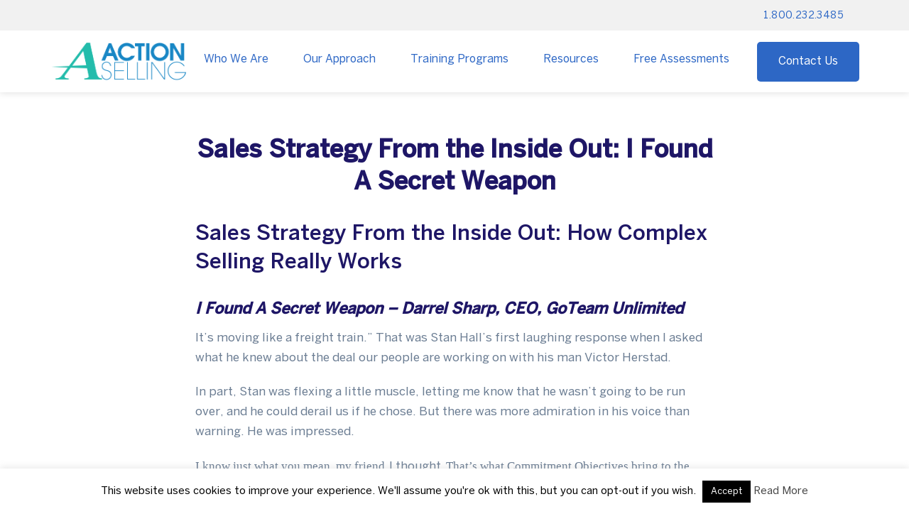

--- FILE ---
content_type: text/html; charset=UTF-8
request_url: https://www.actionselling.com/sales-strategy-from-the-inside-out-i-found-a-secret-weapon/
body_size: 31360
content:
<!doctype html>
<html lang="en-US">
    <head>
		<!-- Global site tag (gtag.js) - Google Analytics -->
<script async src="https://www.googletagmanager.com/gtag/js?id=UA-210905655-1"></script>
<script>
  window.dataLayer = window.dataLayer || [];
  function gtag(){dataLayer.push(arguments);}
  gtag('js', new Date());

  gtag('config', 'UA-210905655-1');
</script>
<meta name="google-site-verification" content="UlhYM_Svo39vSwNTF6ohsYlGpiby2dbv4vKfqrYSjWA" />
		<meta name="google-site-verification" content="wq_xIU0ChXMd71N95pidIsrxzQKe6OshgXpewbDKwZk" />
		<script type="application/ld+json">{"@context":"https://schema.org","@type":"WebSiteElement","SiteNavigationElement":[{"@type":"SiteNavigationElement","name":"Home","url":"https://www.actionselling.com/"},{"@type":"SiteNavigationElement","name":"Who We Are","url":"https://www.actionselling.com/who-we-are/"},{"@type":"SiteNavigationElement","name":"Industries","url":"https://www.actionselling.com/industries/"},{"@type":"SiteNavigationElement","name":"Customer Success","url":"https://www.actionselling.com/who-we-are/customer-success/"},{"@type":"SiteNavigationElement","name":"Awards & Recognition","url":"https://www.actionselling.com/who-we-are/awards-and-recognitions/"},{"@type":"SiteNavigationElement","name":"Preparation","url":"https://www.actionselling.com/our-approach/sales-training-preparation/"},{"@type":"SiteNavigationElement","name":"Action Selling Skills & Process","url":"https://www.actionselling.com/action-selling-skills-and-process/"},{"@type":"SiteNavigationElement","name":"Training","url":"https://www.actionselling.com/our-approach/sales-training/"},{"@type":"SiteNavigationElement","name":"Reinforcement","url":"https://www.actionselling.com/our-approach/sales-training-reinforcement/"},{"@type":"SiteNavigationElement","name":"Assessment","url":"https://www.actionselling.com/our-approach/sales-skills-assessment/"},{"@type":"SiteNavigationElement","name":"Certification","url":"https://www.actionselling.com/our-approach/sales-certification/"},{"@type":"SiteNavigationElement","name":"Customization","url":"https://www.actionselling.com/our-approach/customization/"},{"@type":"SiteNavigationElement","name":"Sales Training","url":"https://www.actionselling.com/sales-training/"},{"@type":"SiteNavigationElement","name":"Sales Culture","url":"https://www.actionselling.com/sales-culture/"},{"@type":"SiteNavigationElement","name":"Sales Training Programs","url":"https://www.actionselling.com/sales-training/sales-training-programs/"},{"@type":"SiteNavigationElement","name":"Virtual & Online Sales Training","url":"https://www.actionselling.com/virtual-and-online-action-selling/"},{"@type":"SiteNavigationElement","name":"Leadership Training","url":"https://www.actionselling.com/leadership-training/"},{"@type":"SiteNavigationElement","name":"Customer Relationship Professional Training","url":"https://www.actionselling.com/sales-training/customer-relationship-professional-training/"},{"@type":"SiteNavigationElement","name":"Sales Force Management","url":"https://www.actionselling.com/sales-training/sales-force-management/"},{"@type":"SiteNavigationElement","name":"Professional Services","url":"https://www.actionselling.com/sales-training-professional-services/"},{"@type":"SiteNavigationElement","name":"Resources","url":"https://www.actionselling.com/sales-resources/"},{"@type":"SiteNavigationElement","name":"Sales Books","url":"https://www.actionselling.com/sales-resources/sales-books/"},{"@type":"SiteNavigationElement","name":"Sales White Papers","url":"https://www.actionselling.com/sales-resources/sales-white-papers/"},{"@type":"SiteNavigationElement","name":"eCoach Newsletter","url":"https://www.actionselling.com/sales-resources/ecoach-newsletter/"},{"@type":"SiteNavigationElement","name":"Sales Training Techniques","url":"https://www.actionselling.com/sales-resources/sales-training-techniques/"},{"@type":"SiteNavigationElement","name":"Selling Skills Assessment","url":"https://www.actionselling.com/selling-skills-assessment/"},{"@type":"SiteNavigationElement","name":"Sales Training ROI Calculator","url":"https://www.actionselling.com/sales-training-roi-calculator/"},{"@type":"SiteNavigationElement","name":"The 3 Buyer Types","url":"https://www.actionselling.com/our-approach/sales-training/3-buyer-types/"},{"@type":"SiteNavigationElement","name":"Free Assessments","url":"https://www.actionselling.com/assessments/"},{"@type":"SiteNavigationElement","name":"Team Benchmark","url":"https://www.actionselling.com/team-benchmark/"},{"@type":"SiteNavigationElement","name":"Virtual Selling Benchmark","url":"https://www.actionselling.com/free-virtual-selling-skills-benchmark/"},{"@type":"SiteNavigationElement","name":"Closing Skills Benchmark","url":"https://www.actionselling.com/free-closing-skills-benchmark/"},{"@type":"SiteNavigationElement","name":"Sales Culture","url":"https://www.actionselling.com/sales-culture/"},{"@type":"SiteNavigationElement","name":"Buyer/Seller Benchmark","url":"https://www.actionselling.com/free-buyer-seller-relationship-skills-benchmark/"},{"@type":"SiteNavigationElement","name":"Questioning Skills Benchmark","url":"https://www.actionselling.com/free-questioning-skills-benchmark/"},{"@type":"SiteNavigationElement","name":"Call Planning Benchmark","url":"https://www.actionselling.com/free-call-planning-skills-benchmark/"},{"@type":"SiteNavigationElement","name":"Contact","url":"https://www.actionselling.com/contact/"},{"@type":"SiteNavigationElement","name":"My Account","url":"https://www.actionselling.com/my-account/"}]}</script><script type="application/ld+json">{"@context":"https://schema.org","@type":"WebSite","name":"Action Selling","url":"https://www.actionselling.com/","about":"Since 1990, Action Selling Sales Training and Sales Certification Programs have consistently increased revenue, grown
margins and improved the sales culture for thousands of businesses worldwide. Your salespeople will become top  producing sales professionals. Your sales managers and trainers will become effective sales coaches."}</script>
        <script type="text/javascript">
            _linkedin_partner_id = "2331492";
            window._linkedin_data_partner_ids = window._linkedin_data_partner_ids || [];
            window._linkedin_data_partner_ids.push(_linkedin_partner_id);
        </script><script type="text/javascript">
            (function () {
                var s = document.getElementsByTagName("script")[0];
                var b = document.createElement("script");
                b.type = "text/javascript";
                b.async = true;
                b.src = "https://snap.licdn.com/li.lms-analytics/insight.min.js";
                s.parentNode.insertBefore(b, s);
            })();
        </script>
        <noscript>
    <img height="1" width="1" style="display:none;" alt="" src="https://px.ads.linkedin.com/collect/?pid=2331492&fmt=gif" />
    </noscript>
    <style id="" media="all">/* cyrillic-ext */
@font-face {
  font-family: 'Caveat';
  font-style: normal;
  font-weight: 700;
  font-display: swap;
  src: url(/fonts.gstatic.com/s/caveat/v23/WnznHAc5bAfYB2QRah7pcpNvOx-pjRV6eIipYT5Kmgq3s84t.woff2) format('woff2');
  unicode-range: U+0460-052F, U+1C80-1C8A, U+20B4, U+2DE0-2DFF, U+A640-A69F, U+FE2E-FE2F;
}
/* cyrillic */
@font-face {
  font-family: 'Caveat';
  font-style: normal;
  font-weight: 700;
  font-display: swap;
  src: url(/fonts.gstatic.com/s/caveat/v23/WnznHAc5bAfYB2QRah7pcpNvOx-pjRV6eIGpYT5Kmgq3s84t.woff2) format('woff2');
  unicode-range: U+0301, U+0400-045F, U+0490-0491, U+04B0-04B1, U+2116;
}
/* latin-ext */
@font-face {
  font-family: 'Caveat';
  font-style: normal;
  font-weight: 700;
  font-display: swap;
  src: url(/fonts.gstatic.com/s/caveat/v23/WnznHAc5bAfYB2QRah7pcpNvOx-pjRV6eIupYT5Kmgq3s84t.woff2) format('woff2');
  unicode-range: U+0100-02BA, U+02BD-02C5, U+02C7-02CC, U+02CE-02D7, U+02DD-02FF, U+0304, U+0308, U+0329, U+1D00-1DBF, U+1E00-1E9F, U+1EF2-1EFF, U+2020, U+20A0-20AB, U+20AD-20C0, U+2113, U+2C60-2C7F, U+A720-A7FF;
}
/* latin */
@font-face {
  font-family: 'Caveat';
  font-style: normal;
  font-weight: 700;
  font-display: swap;
  src: url(/fonts.gstatic.com/s/caveat/v23/WnznHAc5bAfYB2QRah7pcpNvOx-pjRV6eIWpYT5Kmgq3sw.woff2) format('woff2');
  unicode-range: U+0000-00FF, U+0131, U+0152-0153, U+02BB-02BC, U+02C6, U+02DA, U+02DC, U+0304, U+0308, U+0329, U+2000-206F, U+20AC, U+2122, U+2191, U+2193, U+2212, U+2215, U+FEFF, U+FFFD;
}
</style>

    <!-- Global site tag (gtag.js) - Google Analytics -->
    <script async src="https://www.googletagmanager.com/gtag/js?id=UA-534157-2"></script>
    <script>
            window.dataLayer = window.dataLayer || [];
            function gtag() {
                dataLayer.push(arguments);
            }
            gtag('js', new Date());

            gtag('config', 'UA-534157-2');
    </script>
    <meta name="viewport" content="width=device-width, initial-scale=1">
    <meta name="format-detection" content="telephone=no">
    <link rel="profile" href="https://gmpg.org/xfn/11">
    <meta name='robots' content='index, follow, max-image-preview:large, max-snippet:-1, max-video-preview:-1' />

<!-- Google Tag Manager for WordPress by gtm4wp.com -->
<script data-cfasync="false" data-pagespeed-no-defer>
	var gtm4wp_datalayer_name = "dataLayer";
	var dataLayer = dataLayer || [];
</script>
<!-- End Google Tag Manager for WordPress by gtm4wp.com -->
	<!-- This site is optimized with the Yoast SEO plugin v21.7 - https://yoast.com/wordpress/plugins/seo/ -->
	<title>Sales Strategy From the Inside Out: I Found A Secret Weapon - Action Selling &reg;</title>
	<link rel="canonical" href="https://www.actionselling.com/sales-strategy-from-the-inside-out-i-found-a-secret-weapon/" />
	<meta property="og:locale" content="en_US" />
	<meta property="og:type" content="article" />
	<meta property="og:title" content="Sales Strategy From the Inside Out: I Found A Secret Weapon - Action Selling &reg;" />
	<meta property="og:description" content="The Commitment Objective concept was the first thing that really leaped out at me when I happened to pick up the book, “Action Selling &reg;: How to Sell Like a Professional Even If You Think You are One.” That was almost two years ago now. It was the first step on a journey that has completely transformed our business." />
	<meta property="og:url" content="https://www.actionselling.com/sales-strategy-from-the-inside-out-i-found-a-secret-weapon/" />
	<meta property="og:site_name" content="Action Selling &reg;" />
	<meta property="article:publisher" content="https://www.facebook.com/ActionSellingSalesTraining" />
	<meta property="article:published_time" content="2018-07-17T05:00:00+00:00" />
	<meta property="article:modified_time" content="2020-02-28T12:25:35+00:00" />
	<meta property="og:image" content="https://www.actionselling.com/wp-content/uploads/2016/01/Duane-Sparks.jpg" />
	<meta name="author" content="CJ Collins" />
	<meta name="twitter:card" content="summary_large_image" />
	<meta name="twitter:creator" content="@actionselling" />
	<meta name="twitter:site" content="@actionselling" />
	<meta name="twitter:label1" content="Written by" />
	<meta name="twitter:data1" content="CJ Collins" />
	<meta name="twitter:label2" content="Est. reading time" />
	<meta name="twitter:data2" content="12 minutes" />
	<script type="application/ld+json" class="yoast-schema-graph">{"@context":"https://schema.org","@graph":[{"@type":"Article","@id":"https://www.actionselling.com/sales-strategy-from-the-inside-out-i-found-a-secret-weapon/#article","isPartOf":{"@id":"https://www.actionselling.com/sales-strategy-from-the-inside-out-i-found-a-secret-weapon/"},"author":{"name":"CJ Collins","@id":"https://www.actionselling.com/#/schema/person/d03ed645719764108569fcd0a7e21352"},"headline":"Sales Strategy From the Inside Out: I Found A Secret Weapon","datePublished":"2018-07-17T05:00:00+00:00","dateModified":"2020-02-28T12:25:35+00:00","mainEntityOfPage":{"@id":"https://www.actionselling.com/sales-strategy-from-the-inside-out-i-found-a-secret-weapon/"},"wordCount":2493,"publisher":{"@id":"https://www.actionselling.com/#organization"},"image":{"@id":"https://www.actionselling.com/sales-strategy-from-the-inside-out-i-found-a-secret-weapon/#primaryimage"},"thumbnailUrl":"https://www.actionselling.com/wp-content/uploads/2016/01/Duane-Sparks.jpg","keywords":["Sales Skill","Top 20 Sales Training Company"],"articleSection":["Selling Skills"],"inLanguage":"en-US"},{"@type":"WebPage","@id":"https://www.actionselling.com/sales-strategy-from-the-inside-out-i-found-a-secret-weapon/","url":"https://www.actionselling.com/sales-strategy-from-the-inside-out-i-found-a-secret-weapon/","name":"Sales Strategy From the Inside Out: I Found A Secret Weapon - Action Selling &reg;","isPartOf":{"@id":"https://www.actionselling.com/#website"},"primaryImageOfPage":{"@id":"https://www.actionselling.com/sales-strategy-from-the-inside-out-i-found-a-secret-weapon/#primaryimage"},"image":{"@id":"https://www.actionselling.com/sales-strategy-from-the-inside-out-i-found-a-secret-weapon/#primaryimage"},"thumbnailUrl":"https://www.actionselling.com/wp-content/uploads/2016/01/Duane-Sparks.jpg","datePublished":"2018-07-17T05:00:00+00:00","dateModified":"2020-02-28T12:25:35+00:00","breadcrumb":{"@id":"https://www.actionselling.com/sales-strategy-from-the-inside-out-i-found-a-secret-weapon/#breadcrumb"},"inLanguage":"en-US","potentialAction":[{"@type":"ReadAction","target":["https://www.actionselling.com/sales-strategy-from-the-inside-out-i-found-a-secret-weapon/"]}]},{"@type":"ImageObject","inLanguage":"en-US","@id":"https://www.actionselling.com/sales-strategy-from-the-inside-out-i-found-a-secret-weapon/#primaryimage","url":"https://www.actionselling.com/wp-content/uploads/2016/01/Duane-Sparks.jpg","contentUrl":"https://www.actionselling.com/wp-content/uploads/2016/01/Duane-Sparks.jpg","width":100,"height":138,"caption":"Duane Sparks"},{"@type":"BreadcrumbList","@id":"https://www.actionselling.com/sales-strategy-from-the-inside-out-i-found-a-secret-weapon/#breadcrumb","itemListElement":[{"@type":"ListItem","position":1,"name":"Home","item":"https://www.actionselling.com/"},{"@type":"ListItem","position":2,"name":"Selling Skills","item":"https://www.actionselling.com/selling-skills/"},{"@type":"ListItem","position":3,"name":"Sales Strategy From the Inside Out: I Found A Secret Weapon"}]},{"@type":"WebSite","@id":"https://www.actionselling.com/#website","url":"https://www.actionselling.com/","name":"Action Selling &reg;","description":"Your Sales Culture Experts","publisher":{"@id":"https://www.actionselling.com/#organization"},"potentialAction":[{"@type":"SearchAction","target":{"@type":"EntryPoint","urlTemplate":"https://www.actionselling.com/?s={search_term_string}"},"query-input":"required name=search_term_string"}],"inLanguage":"en-US"},{"@type":"Organization","@id":"https://www.actionselling.com/#organization","name":"Action Selling &reg;","url":"https://www.actionselling.com/","logo":{"@type":"ImageObject","inLanguage":"en-US","@id":"https://www.actionselling.com/#/schema/logo/image/","url":"https://www.actionselling.com/wp-content/uploads/2015/10/ActionSelling-Horizontal-withTagline1-e1446178490954.png","contentUrl":"https://www.actionselling.com/wp-content/uploads/2015/10/ActionSelling-Horizontal-withTagline1-e1446178490954.png","width":265,"height":80,"caption":"Action Selling &reg;"},"image":{"@id":"https://www.actionselling.com/#/schema/logo/image/"},"sameAs":["https://www.facebook.com/ActionSellingSalesTraining","https://twitter.com/actionselling","https://www.linkedin.com/company/the-sales-board","https://www.youtube.com/user/TheSalesBoard"]},{"@type":"Person","@id":"https://www.actionselling.com/#/schema/person/d03ed645719764108569fcd0a7e21352","name":"CJ Collins","image":{"@type":"ImageObject","inLanguage":"en-US","@id":"https://www.actionselling.com/#/schema/person/image/","url":"https://secure.gravatar.com/avatar/1edfacf0b9e00ab730103b5abd606e56f68ee1c4829e8c8ce98918ccaa523ab3?s=96&d=mm&r=g","contentUrl":"https://secure.gravatar.com/avatar/1edfacf0b9e00ab730103b5abd606e56f68ee1c4829e8c8ce98918ccaa523ab3?s=96&d=mm&r=g","caption":"CJ Collins"}}]}</script>
	<!-- / Yoast SEO plugin. -->


<link rel='dns-prefetch' href='//use.typekit.net' />
<link rel='dns-prefetch' href='//fonts.googleapis.com' />
<link rel='preconnect' href='https://fonts.gstatic.com' crossorigin />
<link rel="alternate" title="oEmbed (JSON)" type="application/json+oembed" href="https://www.actionselling.com/wp-json/oembed/1.0/embed?url=https%3A%2F%2Fwww.actionselling.com%2Fsales-strategy-from-the-inside-out-i-found-a-secret-weapon%2F" />
<link rel="alternate" title="oEmbed (XML)" type="text/xml+oembed" href="https://www.actionselling.com/wp-json/oembed/1.0/embed?url=https%3A%2F%2Fwww.actionselling.com%2Fsales-strategy-from-the-inside-out-i-found-a-secret-weapon%2F&#038;format=xml" />
<style id='wp-img-auto-sizes-contain-inline-css' type='text/css'>
img:is([sizes=auto i],[sizes^="auto," i]){contain-intrinsic-size:3000px 1500px}
/*# sourceURL=wp-img-auto-sizes-contain-inline-css */
</style>
<style id='wp-emoji-styles-inline-css' type='text/css'>

	img.wp-smiley, img.emoji {
		display: inline !important;
		border: none !important;
		box-shadow: none !important;
		height: 1em !important;
		width: 1em !important;
		margin: 0 0.07em !important;
		vertical-align: -0.1em !important;
		background: none !important;
		padding: 0 !important;
	}
/*# sourceURL=wp-emoji-styles-inline-css */
</style>
<style id='classic-theme-styles-inline-css' type='text/css'>
/*! This file is auto-generated */
.wp-block-button__link{color:#fff;background-color:#32373c;border-radius:9999px;box-shadow:none;text-decoration:none;padding:calc(.667em + 2px) calc(1.333em + 2px);font-size:1.125em}.wp-block-file__button{background:#32373c;color:#fff;text-decoration:none}
/*# sourceURL=/wp-includes/css/classic-themes.min.css */
</style>
<style id='caterhamcomputing-cc-child-pages-style-inline-css' type='text/css'>


/*# sourceURL=https://www.actionselling.com/wp-content/plugins/cc-child-pages/build/cc-child-pages/style-index.css */
</style>
<link rel='stylesheet' id='radiantthemes_gutenberg_block-css' href='https://www.actionselling.com/wp-content/themes/ryse/assets/css/radiantthemes-gutenberg-blocks.css?ver=4.0.3' type='text/css' media='all' />
<style id='global-styles-inline-css' type='text/css'>
:root{--wp--preset--aspect-ratio--square: 1;--wp--preset--aspect-ratio--4-3: 4/3;--wp--preset--aspect-ratio--3-4: 3/4;--wp--preset--aspect-ratio--3-2: 3/2;--wp--preset--aspect-ratio--2-3: 2/3;--wp--preset--aspect-ratio--16-9: 16/9;--wp--preset--aspect-ratio--9-16: 9/16;--wp--preset--color--black: #000000;--wp--preset--color--cyan-bluish-gray: #abb8c3;--wp--preset--color--white: #ffffff;--wp--preset--color--pale-pink: #f78da7;--wp--preset--color--vivid-red: #cf2e2e;--wp--preset--color--luminous-vivid-orange: #ff6900;--wp--preset--color--luminous-vivid-amber: #fcb900;--wp--preset--color--light-green-cyan: #7bdcb5;--wp--preset--color--vivid-green-cyan: #00d084;--wp--preset--color--pale-cyan-blue: #8ed1fc;--wp--preset--color--vivid-cyan-blue: #0693e3;--wp--preset--color--vivid-purple: #9b51e0;--wp--preset--gradient--vivid-cyan-blue-to-vivid-purple: linear-gradient(135deg,rgb(6,147,227) 0%,rgb(155,81,224) 100%);--wp--preset--gradient--light-green-cyan-to-vivid-green-cyan: linear-gradient(135deg,rgb(122,220,180) 0%,rgb(0,208,130) 100%);--wp--preset--gradient--luminous-vivid-amber-to-luminous-vivid-orange: linear-gradient(135deg,rgb(252,185,0) 0%,rgb(255,105,0) 100%);--wp--preset--gradient--luminous-vivid-orange-to-vivid-red: linear-gradient(135deg,rgb(255,105,0) 0%,rgb(207,46,46) 100%);--wp--preset--gradient--very-light-gray-to-cyan-bluish-gray: linear-gradient(135deg,rgb(238,238,238) 0%,rgb(169,184,195) 100%);--wp--preset--gradient--cool-to-warm-spectrum: linear-gradient(135deg,rgb(74,234,220) 0%,rgb(151,120,209) 20%,rgb(207,42,186) 40%,rgb(238,44,130) 60%,rgb(251,105,98) 80%,rgb(254,248,76) 100%);--wp--preset--gradient--blush-light-purple: linear-gradient(135deg,rgb(255,206,236) 0%,rgb(152,150,240) 100%);--wp--preset--gradient--blush-bordeaux: linear-gradient(135deg,rgb(254,205,165) 0%,rgb(254,45,45) 50%,rgb(107,0,62) 100%);--wp--preset--gradient--luminous-dusk: linear-gradient(135deg,rgb(255,203,112) 0%,rgb(199,81,192) 50%,rgb(65,88,208) 100%);--wp--preset--gradient--pale-ocean: linear-gradient(135deg,rgb(255,245,203) 0%,rgb(182,227,212) 50%,rgb(51,167,181) 100%);--wp--preset--gradient--electric-grass: linear-gradient(135deg,rgb(202,248,128) 0%,rgb(113,206,126) 100%);--wp--preset--gradient--midnight: linear-gradient(135deg,rgb(2,3,129) 0%,rgb(40,116,252) 100%);--wp--preset--font-size--small: 13px;--wp--preset--font-size--medium: 20px;--wp--preset--font-size--large: 36px;--wp--preset--font-size--x-large: 42px;--wp--preset--spacing--20: 0.44rem;--wp--preset--spacing--30: 0.67rem;--wp--preset--spacing--40: 1rem;--wp--preset--spacing--50: 1.5rem;--wp--preset--spacing--60: 2.25rem;--wp--preset--spacing--70: 3.38rem;--wp--preset--spacing--80: 5.06rem;--wp--preset--shadow--natural: 6px 6px 9px rgba(0, 0, 0, 0.2);--wp--preset--shadow--deep: 12px 12px 50px rgba(0, 0, 0, 0.4);--wp--preset--shadow--sharp: 6px 6px 0px rgba(0, 0, 0, 0.2);--wp--preset--shadow--outlined: 6px 6px 0px -3px rgb(255, 255, 255), 6px 6px rgb(0, 0, 0);--wp--preset--shadow--crisp: 6px 6px 0px rgb(0, 0, 0);}:where(.is-layout-flex){gap: 0.5em;}:where(.is-layout-grid){gap: 0.5em;}body .is-layout-flex{display: flex;}.is-layout-flex{flex-wrap: wrap;align-items: center;}.is-layout-flex > :is(*, div){margin: 0;}body .is-layout-grid{display: grid;}.is-layout-grid > :is(*, div){margin: 0;}:where(.wp-block-columns.is-layout-flex){gap: 2em;}:where(.wp-block-columns.is-layout-grid){gap: 2em;}:where(.wp-block-post-template.is-layout-flex){gap: 1.25em;}:where(.wp-block-post-template.is-layout-grid){gap: 1.25em;}.has-black-color{color: var(--wp--preset--color--black) !important;}.has-cyan-bluish-gray-color{color: var(--wp--preset--color--cyan-bluish-gray) !important;}.has-white-color{color: var(--wp--preset--color--white) !important;}.has-pale-pink-color{color: var(--wp--preset--color--pale-pink) !important;}.has-vivid-red-color{color: var(--wp--preset--color--vivid-red) !important;}.has-luminous-vivid-orange-color{color: var(--wp--preset--color--luminous-vivid-orange) !important;}.has-luminous-vivid-amber-color{color: var(--wp--preset--color--luminous-vivid-amber) !important;}.has-light-green-cyan-color{color: var(--wp--preset--color--light-green-cyan) !important;}.has-vivid-green-cyan-color{color: var(--wp--preset--color--vivid-green-cyan) !important;}.has-pale-cyan-blue-color{color: var(--wp--preset--color--pale-cyan-blue) !important;}.has-vivid-cyan-blue-color{color: var(--wp--preset--color--vivid-cyan-blue) !important;}.has-vivid-purple-color{color: var(--wp--preset--color--vivid-purple) !important;}.has-black-background-color{background-color: var(--wp--preset--color--black) !important;}.has-cyan-bluish-gray-background-color{background-color: var(--wp--preset--color--cyan-bluish-gray) !important;}.has-white-background-color{background-color: var(--wp--preset--color--white) !important;}.has-pale-pink-background-color{background-color: var(--wp--preset--color--pale-pink) !important;}.has-vivid-red-background-color{background-color: var(--wp--preset--color--vivid-red) !important;}.has-luminous-vivid-orange-background-color{background-color: var(--wp--preset--color--luminous-vivid-orange) !important;}.has-luminous-vivid-amber-background-color{background-color: var(--wp--preset--color--luminous-vivid-amber) !important;}.has-light-green-cyan-background-color{background-color: var(--wp--preset--color--light-green-cyan) !important;}.has-vivid-green-cyan-background-color{background-color: var(--wp--preset--color--vivid-green-cyan) !important;}.has-pale-cyan-blue-background-color{background-color: var(--wp--preset--color--pale-cyan-blue) !important;}.has-vivid-cyan-blue-background-color{background-color: var(--wp--preset--color--vivid-cyan-blue) !important;}.has-vivid-purple-background-color{background-color: var(--wp--preset--color--vivid-purple) !important;}.has-black-border-color{border-color: var(--wp--preset--color--black) !important;}.has-cyan-bluish-gray-border-color{border-color: var(--wp--preset--color--cyan-bluish-gray) !important;}.has-white-border-color{border-color: var(--wp--preset--color--white) !important;}.has-pale-pink-border-color{border-color: var(--wp--preset--color--pale-pink) !important;}.has-vivid-red-border-color{border-color: var(--wp--preset--color--vivid-red) !important;}.has-luminous-vivid-orange-border-color{border-color: var(--wp--preset--color--luminous-vivid-orange) !important;}.has-luminous-vivid-amber-border-color{border-color: var(--wp--preset--color--luminous-vivid-amber) !important;}.has-light-green-cyan-border-color{border-color: var(--wp--preset--color--light-green-cyan) !important;}.has-vivid-green-cyan-border-color{border-color: var(--wp--preset--color--vivid-green-cyan) !important;}.has-pale-cyan-blue-border-color{border-color: var(--wp--preset--color--pale-cyan-blue) !important;}.has-vivid-cyan-blue-border-color{border-color: var(--wp--preset--color--vivid-cyan-blue) !important;}.has-vivid-purple-border-color{border-color: var(--wp--preset--color--vivid-purple) !important;}.has-vivid-cyan-blue-to-vivid-purple-gradient-background{background: var(--wp--preset--gradient--vivid-cyan-blue-to-vivid-purple) !important;}.has-light-green-cyan-to-vivid-green-cyan-gradient-background{background: var(--wp--preset--gradient--light-green-cyan-to-vivid-green-cyan) !important;}.has-luminous-vivid-amber-to-luminous-vivid-orange-gradient-background{background: var(--wp--preset--gradient--luminous-vivid-amber-to-luminous-vivid-orange) !important;}.has-luminous-vivid-orange-to-vivid-red-gradient-background{background: var(--wp--preset--gradient--luminous-vivid-orange-to-vivid-red) !important;}.has-very-light-gray-to-cyan-bluish-gray-gradient-background{background: var(--wp--preset--gradient--very-light-gray-to-cyan-bluish-gray) !important;}.has-cool-to-warm-spectrum-gradient-background{background: var(--wp--preset--gradient--cool-to-warm-spectrum) !important;}.has-blush-light-purple-gradient-background{background: var(--wp--preset--gradient--blush-light-purple) !important;}.has-blush-bordeaux-gradient-background{background: var(--wp--preset--gradient--blush-bordeaux) !important;}.has-luminous-dusk-gradient-background{background: var(--wp--preset--gradient--luminous-dusk) !important;}.has-pale-ocean-gradient-background{background: var(--wp--preset--gradient--pale-ocean) !important;}.has-electric-grass-gradient-background{background: var(--wp--preset--gradient--electric-grass) !important;}.has-midnight-gradient-background{background: var(--wp--preset--gradient--midnight) !important;}.has-small-font-size{font-size: var(--wp--preset--font-size--small) !important;}.has-medium-font-size{font-size: var(--wp--preset--font-size--medium) !important;}.has-large-font-size{font-size: var(--wp--preset--font-size--large) !important;}.has-x-large-font-size{font-size: var(--wp--preset--font-size--x-large) !important;}
:where(.wp-block-post-template.is-layout-flex){gap: 1.25em;}:where(.wp-block-post-template.is-layout-grid){gap: 1.25em;}
:where(.wp-block-term-template.is-layout-flex){gap: 1.25em;}:where(.wp-block-term-template.is-layout-grid){gap: 1.25em;}
:where(.wp-block-columns.is-layout-flex){gap: 2em;}:where(.wp-block-columns.is-layout-grid){gap: 2em;}
:root :where(.wp-block-pullquote){font-size: 1.5em;line-height: 1.6;}
/*# sourceURL=global-styles-inline-css */
</style>
<link rel='stylesheet' id='ccchildpagescss-css' href='https://www.actionselling.com/wp-content/plugins/cc-child-pages/includes/css/styles.css?ver=1.43' type='text/css' media='all' />
<link rel='stylesheet' id='ccchildpagesskincss-css' href='https://www.actionselling.com/wp-content/plugins/cc-child-pages/includes/css/skins.css?ver=1.43' type='text/css' media='all' />
<link rel='stylesheet' id='cookie-law-info-css' href='https://www.actionselling.com/wp-content/plugins/cookie-law-info/legacy/public/css/cookie-law-info-public.css?ver=3.3.9' type='text/css' media='all' />
<link rel='stylesheet' id='cookie-law-info-gdpr-css' href='https://www.actionselling.com/wp-content/plugins/cookie-law-info/legacy/public/css/cookie-law-info-gdpr.css?ver=3.3.9' type='text/css' media='all' />
<link rel='stylesheet' id='radiantthemes-addons-custom-css' href='https://www.actionselling.com/wp-content/plugins/radiantthemes-addons/assets/css/radiantthemes-addons-custom.css?ver=4.0.3' type='text/css' media='all' />
<link rel='stylesheet' id='radiantthemes-addons-core-css' href='https://www.actionselling.com/wp-content/plugins/radiantthemes-addons/assets/css/radiantthemes-addons-core.css?ver=4.0.3' type='text/css' media='all' />
<link rel='stylesheet' id='radiantthemes-custom-fonts-css' href='https://www.actionselling.com/wp-content/plugins/radiantthemes-addons/assets/css/radiantthemes-custom-fonts.css?ver=4.0.3' type='text/css' media='all' />
<link rel='stylesheet' id='baguetteBox.min-css' href='https://www.actionselling.com/wp-content/plugins/radiantthemes-addons/assets/css/baguetteBox.min.css?ver=4.0.3' type='text/css' media='all' />
<link rel='stylesheet' id='image-gallery-style-css' href='https://www.actionselling.com/wp-content/plugins/radiantthemes-addons/assets/css/image-gallery-style.css?ver=4.0.3' type='text/css' media='all' />
<link rel='stylesheet' id='htbbootstrap-css' href='https://www.actionselling.com/wp-content/plugins/ht-mega-for-elementor/assets/css/htbbootstrap.css?ver=3.0.4' type='text/css' media='all' />
<link rel='stylesheet' id='htmega-animation-css' href='https://www.actionselling.com/wp-content/plugins/ht-mega-for-elementor/assets/css/animation.css?ver=3.0.4' type='text/css' media='all' />
<link rel='stylesheet' id='htmega-keyframes-css' href='https://www.actionselling.com/wp-content/plugins/ht-mega-for-elementor/assets/css/htmega-keyframes.css?ver=3.0.4' type='text/css' media='all' />
<link rel='stylesheet' id='htmega-global-style-min-css' href='https://www.actionselling.com/wp-content/plugins/ht-mega-for-elementor/assets/css/htmega-global-style.min.css?ver=3.0.4' type='text/css' media='all' />
<link rel='stylesheet' id='radiantthemes-custom-css' href='https://www.actionselling.com/wp-content/themes/ryse/assets/css/radiantthemes-custom.css?ver=4.0.3' type='text/css' media='all' />
<link rel='stylesheet' id='slick-style-css' href='https://www.actionselling.com/wp-content/themes/ryse-child/css/slick.min.css?ver=4.0.3' type='text/css' media='all' />
<link rel='stylesheet' id='radiantthemes-all-css' href='https://www.actionselling.com/wp-content/themes/ryse/assets/css/radiantthemes-all.min.css?ver=4.0.3' type='text/css' media='all' />
<link rel='stylesheet' id='radiantthemes-responsive-css' href='https://www.actionselling.com/wp-content/themes/ryse/assets/css/radiantthemes-responsive.css?ver=4.0.3' type='text/css' media='all' />
<link rel='stylesheet' id='radiantthemes-style-css' href='https://www.actionselling.com/wp-content/themes/ryse-child/style.css?ver=4.0.3' type='text/css' media='all' />
<link rel='stylesheet' id='radiantthemes-user-custom-css' href='https://www.actionselling.com/wp-content/themes/ryse/assets/css/radiantthemes-user-custom.css?ver=4.0.3' type='text/css' media='all' />
<link rel='stylesheet' id='radiantthemes-dynamic-css' href='https://www.actionselling.com/wp-content/themes/ryse/assets/css/radiantthemes-dynamic.css?ver=4.0.3' type='text/css' media='all' />
<link rel='stylesheet' id='rt_image_box-css' href='https://www.actionselling.com/wp-content/plugins/radiantthemes-custom-post-type/css/rt_image_box.css?ver=4.0.3' type='text/css' media='all' />
<link rel='stylesheet' id='elementor-icons-css' href='https://www.actionselling.com/wp-content/plugins/elementor/assets/lib/eicons/css/elementor-icons.min.css?ver=5.45.0' type='text/css' media='all' />
<link rel='stylesheet' id='elementor-frontend-css' href='https://www.actionselling.com/wp-content/plugins/elementor/assets/css/frontend.min.css?ver=3.34.0' type='text/css' media='all' />
<link rel='stylesheet' id='elementor-post-47843-css' href='https://www.actionselling.com/wp-content/uploads/elementor/css/post-47843.css?ver=1762380827' type='text/css' media='all' />
<link rel='stylesheet' id='elementor-post-43738-css' href='https://www.actionselling.com/wp-content/uploads/elementor/css/post-43738.css?ver=1762420146' type='text/css' media='all' />
<link rel="preload" as="style" href="https://fonts.googleapis.com/css?family=Poppins:600,400,500&#038;display=swap&#038;ver=1762975276" /><style id="" media="print" onload="this.media='all'">/* devanagari */
@font-face {
  font-family: 'Poppins';
  font-style: normal;
  font-weight: 400;
  font-display: swap;
  src: url(/fonts.gstatic.com/s/poppins/v24/pxiEyp8kv8JHgFVrJJbecnFHGPezSQ.woff2) format('woff2');
  unicode-range: U+0900-097F, U+1CD0-1CF9, U+200C-200D, U+20A8, U+20B9, U+20F0, U+25CC, U+A830-A839, U+A8E0-A8FF, U+11B00-11B09;
}
/* latin-ext */
@font-face {
  font-family: 'Poppins';
  font-style: normal;
  font-weight: 400;
  font-display: swap;
  src: url(/fonts.gstatic.com/s/poppins/v24/pxiEyp8kv8JHgFVrJJnecnFHGPezSQ.woff2) format('woff2');
  unicode-range: U+0100-02BA, U+02BD-02C5, U+02C7-02CC, U+02CE-02D7, U+02DD-02FF, U+0304, U+0308, U+0329, U+1D00-1DBF, U+1E00-1E9F, U+1EF2-1EFF, U+2020, U+20A0-20AB, U+20AD-20C0, U+2113, U+2C60-2C7F, U+A720-A7FF;
}
/* latin */
@font-face {
  font-family: 'Poppins';
  font-style: normal;
  font-weight: 400;
  font-display: swap;
  src: url(/fonts.gstatic.com/s/poppins/v24/pxiEyp8kv8JHgFVrJJfecnFHGPc.woff2) format('woff2');
  unicode-range: U+0000-00FF, U+0131, U+0152-0153, U+02BB-02BC, U+02C6, U+02DA, U+02DC, U+0304, U+0308, U+0329, U+2000-206F, U+20AC, U+2122, U+2191, U+2193, U+2212, U+2215, U+FEFF, U+FFFD;
}
/* devanagari */
@font-face {
  font-family: 'Poppins';
  font-style: normal;
  font-weight: 500;
  font-display: swap;
  src: url(/fonts.gstatic.com/s/poppins/v24/pxiByp8kv8JHgFVrLGT9Z11lFd2JQEl8qw.woff2) format('woff2');
  unicode-range: U+0900-097F, U+1CD0-1CF9, U+200C-200D, U+20A8, U+20B9, U+20F0, U+25CC, U+A830-A839, U+A8E0-A8FF, U+11B00-11B09;
}
/* latin-ext */
@font-face {
  font-family: 'Poppins';
  font-style: normal;
  font-weight: 500;
  font-display: swap;
  src: url(/fonts.gstatic.com/s/poppins/v24/pxiByp8kv8JHgFVrLGT9Z1JlFd2JQEl8qw.woff2) format('woff2');
  unicode-range: U+0100-02BA, U+02BD-02C5, U+02C7-02CC, U+02CE-02D7, U+02DD-02FF, U+0304, U+0308, U+0329, U+1D00-1DBF, U+1E00-1E9F, U+1EF2-1EFF, U+2020, U+20A0-20AB, U+20AD-20C0, U+2113, U+2C60-2C7F, U+A720-A7FF;
}
/* latin */
@font-face {
  font-family: 'Poppins';
  font-style: normal;
  font-weight: 500;
  font-display: swap;
  src: url(/fonts.gstatic.com/s/poppins/v24/pxiByp8kv8JHgFVrLGT9Z1xlFd2JQEk.woff2) format('woff2');
  unicode-range: U+0000-00FF, U+0131, U+0152-0153, U+02BB-02BC, U+02C6, U+02DA, U+02DC, U+0304, U+0308, U+0329, U+2000-206F, U+20AC, U+2122, U+2191, U+2193, U+2212, U+2215, U+FEFF, U+FFFD;
}
/* devanagari */
@font-face {
  font-family: 'Poppins';
  font-style: normal;
  font-weight: 600;
  font-display: swap;
  src: url(/fonts.gstatic.com/s/poppins/v24/pxiByp8kv8JHgFVrLEj6Z11lFd2JQEl8qw.woff2) format('woff2');
  unicode-range: U+0900-097F, U+1CD0-1CF9, U+200C-200D, U+20A8, U+20B9, U+20F0, U+25CC, U+A830-A839, U+A8E0-A8FF, U+11B00-11B09;
}
/* latin-ext */
@font-face {
  font-family: 'Poppins';
  font-style: normal;
  font-weight: 600;
  font-display: swap;
  src: url(/fonts.gstatic.com/s/poppins/v24/pxiByp8kv8JHgFVrLEj6Z1JlFd2JQEl8qw.woff2) format('woff2');
  unicode-range: U+0100-02BA, U+02BD-02C5, U+02C7-02CC, U+02CE-02D7, U+02DD-02FF, U+0304, U+0308, U+0329, U+1D00-1DBF, U+1E00-1E9F, U+1EF2-1EFF, U+2020, U+20A0-20AB, U+20AD-20C0, U+2113, U+2C60-2C7F, U+A720-A7FF;
}
/* latin */
@font-face {
  font-family: 'Poppins';
  font-style: normal;
  font-weight: 600;
  font-display: swap;
  src: url(/fonts.gstatic.com/s/poppins/v24/pxiByp8kv8JHgFVrLEj6Z1xlFd2JQEk.woff2) format('woff2');
  unicode-range: U+0000-00FF, U+0131, U+0152-0153, U+02BB-02BC, U+02C6, U+02DA, U+02DC, U+0304, U+0308, U+0329, U+2000-206F, U+20AC, U+2122, U+2191, U+2193, U+2212, U+2215, U+FEFF, U+FFFD;
}
</style><noscript><link rel="stylesheet" href="https://fonts.googleapis.com/css?family=Poppins:600,400,500&#038;display=swap&#038;ver=1762975276" /></noscript><script type="text/javascript" src="https://www.actionselling.com/wp-includes/js/jquery/jquery.min.js?ver=3.7.1" id="jquery-core-js"></script>
<script type="text/javascript" src="https://www.actionselling.com/wp-includes/js/jquery/jquery-migrate.min.js?ver=3.4.1" id="jquery-migrate-js"></script>
<script type="text/javascript" id="cookie-law-info-js-extra">
/* <![CDATA[ */
var Cli_Data = {"nn_cookie_ids":[],"cookielist":[],"non_necessary_cookies":[],"ccpaEnabled":"","ccpaRegionBased":"","ccpaBarEnabled":"","strictlyEnabled":["necessary","obligatoire"],"ccpaType":"gdpr","js_blocking":"","custom_integration":"","triggerDomRefresh":"","secure_cookies":""};
var cli_cookiebar_settings = {"animate_speed_hide":"500","animate_speed_show":"500","background":"#fff","border":"#444","border_on":"","button_1_button_colour":"#000","button_1_button_hover":"#000000","button_1_link_colour":"#fff","button_1_as_button":"1","button_1_new_win":"","button_2_button_colour":"#333","button_2_button_hover":"#292929","button_2_link_colour":"#444","button_2_as_button":"","button_2_hidebar":"","button_3_button_colour":"#000","button_3_button_hover":"#000000","button_3_link_colour":"#fff","button_3_as_button":"1","button_3_new_win":"","button_4_button_colour":"#000","button_4_button_hover":"#000000","button_4_link_colour":"#fff","button_4_as_button":"1","button_7_button_colour":"#61a229","button_7_button_hover":"#4e8221","button_7_link_colour":"#fff","button_7_as_button":"1","button_7_new_win":"","font_family":"inherit","header_fix":"","notify_animate_hide":"1","notify_animate_show":"","notify_div_id":"#cookie-law-info-bar","notify_position_horizontal":"right","notify_position_vertical":"bottom","scroll_close":"","scroll_close_reload":"","accept_close_reload":"","reject_close_reload":"","showagain_tab":"","showagain_background":"#fff","showagain_border":"#000","showagain_div_id":"#cookie-law-info-again","showagain_x_position":"200px","text":"#000","show_once_yn":"","show_once":"8000","logging_on":"","as_popup":"","popup_overlay":"1","bar_heading_text":"","cookie_bar_as":"banner","popup_showagain_position":"bottom-right","widget_position":"left"};
var log_object = {"ajax_url":"https://www.actionselling.com/wp-admin/admin-ajax.php"};
//# sourceURL=cookie-law-info-js-extra
/* ]]> */
</script>
<script type="text/javascript" src="https://www.actionselling.com/wp-content/plugins/cookie-law-info/legacy/public/js/cookie-law-info-public.js?ver=3.3.9" id="cookie-law-info-js"></script>
<script type="text/javascript" src="https://www.actionselling.com/wp-content/themes/ryse-child/js/slick.min.js?ver=4.0.3" id="slick-script-js"></script>
<script type="text/javascript" src="https://www.actionselling.com/wp-content/themes/ryse-child/js/public-scripts.js?ver=4.0.3" id="public-script-js"></script>
<script type="text/javascript" src="https://use.typekit.net/dju0hwr.js?ver=1.0" id="radiantthemes-typekit-js"></script>
<script type="text/javascript" id="radiantthemes-typekit-js-after">
/* <![CDATA[ */
try{Typekit.load({ async: true });}catch(e){}
//# sourceURL=radiantthemes-typekit-js-after
/* ]]> */
</script>
<link rel="https://api.w.org/" href="https://www.actionselling.com/wp-json/" /><link rel="alternate" title="JSON" type="application/json" href="https://www.actionselling.com/wp-json/wp/v2/posts/43738" /><link rel="EditURI" type="application/rsd+xml" title="RSD" href="https://www.actionselling.com/xmlrpc.php?rsd" />
<meta name="generator" content="Redux 4.5.9" /><style type='text/css'> .ae_data .elementor-editor-element-setting {
            display:none !important;
            }
            </style><style  type="text/css">.comments-area .comment-form > p button[type="submit"],.gdpr-notice .btn, .team.element-six .team-item > .holder .data .btn, .radiantthemes-button > .radiantthemes-button-main, .rt-fancy-text-box > .holder > .more .btn, .rt-call-to-action-wraper .rt-call-to-action-item .btn:hover, .radiant-contact-form .form-row input[type=submit], .wraper_error_main.style-one .error_main .btn, .wraper_error_main.style-two .error_main .btn, .wraper_error_main.style-three .error_main_item .btn, .wraper_error_main.style-four .error_main .btn {  border-radius:4px 4px 4px 4px ; }</style>

<!-- This site is optimized with the Schema plugin v1.7.9.6 - https://schema.press -->
<script type="application/ld+json">[{"@context":"http:\/\/schema.org\/","@type":"WPHeader","url":"https:\/\/www.actionselling.com\/sales-strategy-from-the-inside-out-i-found-a-secret-weapon\/","headline":"Sales Strategy From the Inside Out: I Found A Secret Weapon","description":"The Commitment Objective concept was the first thing that really leaped out at me when I happened to..."},{"@context":"http:\/\/schema.org\/","@type":"WPFooter","url":"https:\/\/www.actionselling.com\/sales-strategy-from-the-inside-out-i-found-a-secret-weapon\/","headline":"Sales Strategy From the Inside Out: I Found A Secret Weapon","description":"The Commitment Objective concept was the first thing that really leaped out at me when I happened to...","copyrightYear":"2018"}]</script>



<!-- This site is optimized with the Schema plugin v1.7.9.6 - https://schema.press -->
<script type="application/ld+json">{"@context":"https:\/\/schema.org\/","@type":"BlogPosting","mainEntityOfPage":{"@type":"WebPage","@id":"https:\/\/www.actionselling.com\/sales-strategy-from-the-inside-out-i-found-a-secret-weapon\/"},"url":"https:\/\/www.actionselling.com\/sales-strategy-from-the-inside-out-i-found-a-secret-weapon\/","headline":"Sales Strategy From the Inside Out: I Found A Secret Weapon","datePublished":"2018-07-17T00:00:00-05:00","dateModified":"2020-02-28T06:25:35-06:00","publisher":{"@type":"Organization","@id":"https:\/\/www.actionselling.com\/#organization","name":"Action Selling &reg;","logo":{"@type":"ImageObject","url":"https:\/\/www.actionselling.com\/wp-content\/uploads\/2020\/03\/logo-new.png","width":600,"height":60}},"image":{"@type":"ImageObject","url":"https:\/\/www.actionselling.com\/wp-content\/uploads\/2016\/01\/Duane-Sparks.jpg","width":696,"height":"138"},"articleSection":"Selling Skills","keywords":"Sales Skill, Top 20 Sales Training Company","description":"The Commitment Objective concept was the first thing that really leaped out at me when I happened to pick up the book, “Action Selling &reg;: How to Sell Like a Professional Even If You Think You are One.” That was almost two years ago now. It was the first step on a journey that has completely transformed our business.","author":{"@type":"Person","name":"CJ Collins","url":"https:\/\/www.actionselling.com\/author\/cjcollins\/","image":{"@type":"ImageObject","url":"https:\/\/secure.gravatar.com\/avatar\/1edfacf0b9e00ab730103b5abd606e56f68ee1c4829e8c8ce98918ccaa523ab3?s=96&d=mm&r=g","height":96,"width":96}}}</script>


<!-- Google Tag Manager for WordPress by gtm4wp.com -->
<!-- GTM Container placement set to footer -->
<script data-cfasync="false" data-pagespeed-no-defer>
	var dataLayer_content = {"pagePostType":"post","pagePostType2":"single-post","pageCategory":["selling-skills"],"pageAttributes":["sales-skill","top-20-sales-training-company"],"pagePostAuthor":"CJ Collins"};
	dataLayer.push( dataLayer_content );
</script>
<script data-cfasync="false" data-pagespeed-no-defer>
(function(w,d,s,l,i){w[l]=w[l]||[];w[l].push({'gtm.start':
new Date().getTime(),event:'gtm.js'});var f=d.getElementsByTagName(s)[0],
j=d.createElement(s),dl=l!='dataLayer'?'&l='+l:'';j.async=true;j.src=
'//www.googletagmanager.com/gtm.js?id='+i+dl;f.parentNode.insertBefore(j,f);
})(window,document,'script','dataLayer','GTM-M4342WN');
</script>
<!-- End Google Tag Manager for WordPress by gtm4wp.com --><link rel="pingback" href="https://www.actionselling.com/xmlrpc.php"><meta name="generator" content="Elementor 3.34.0; features: additional_custom_breakpoints; settings: css_print_method-external, google_font-enabled, font_display-optional">
			<style>
				.e-con.e-parent:nth-of-type(n+4):not(.e-lazyloaded):not(.e-no-lazyload),
				.e-con.e-parent:nth-of-type(n+4):not(.e-lazyloaded):not(.e-no-lazyload) * {
					background-image: none !important;
				}
				@media screen and (max-height: 1024px) {
					.e-con.e-parent:nth-of-type(n+3):not(.e-lazyloaded):not(.e-no-lazyload),
					.e-con.e-parent:nth-of-type(n+3):not(.e-lazyloaded):not(.e-no-lazyload) * {
						background-image: none !important;
					}
				}
				@media screen and (max-height: 640px) {
					.e-con.e-parent:nth-of-type(n+2):not(.e-lazyloaded):not(.e-no-lazyload),
					.e-con.e-parent:nth-of-type(n+2):not(.e-lazyloaded):not(.e-no-lazyload) * {
						background-image: none !important;
					}
				}
			</style>
			

<!-- This site is optimized with the Schema plugin v1.7.9.6 - https://schema.press -->
<script type="application/ld+json">{
    "@context": "http://schema.org",
    "@type": "BreadcrumbList",
    "itemListElement": [
        {
            "@type": "ListItem",
            "position": 1,
            "item": {
                "@id": "https://www.actionselling.com",
                "name": "Home"
            }
        },
        {
            "@type": "ListItem",
            "position": 2,
            "item": {
                "@id": "https://www.actionselling.com/sales-strategy-from-the-inside-out-i-found-a-secret-weapon/",
                "name": "Sales Strategy From the Inside Out: I Found A Secret Weapon"
            }
        }
    ]
}</script>

 <script>
    !function () {var reb2b = window.reb2b = window.reb2b || [];
    if (reb2b.invoked) return;reb2b.invoked = true;reb2b.methods = ["identify", "collect"];
    reb2b.factory = function (method) {return function () {var args = Array.prototype.slice.call(arguments);
    args.unshift(method);reb2b.push(args);return reb2b;};};
    for (var i = 0; i < reb2b.methods.length; i++) {var key = reb2b.methods[i];reb2b[key] = reb2b.factory(key);}
    reb2b.load = function (key) {var script = document.createElement("script");script.type = "text/javascript";script.async = true;
    script.src = "https://s3-us-west-2.amazonaws.com/b2bjsstore/b/" + key + "/reb2b.js.gz";
    var first = document.getElementsByTagName("script")[0];
    first.parentNode.insertBefore(script, first);};
    reb2b.SNIPPET_VERSION = "1.0.1";reb2b.load("VN080H43J56J");}();
  </script><link rel="icon" href="https://www.actionselling.com/wp-content/uploads/2023/02/cropped-A-from-Logo-1-32x32.png" sizes="32x32" />
<link rel="icon" href="https://www.actionselling.com/wp-content/uploads/2023/02/cropped-A-from-Logo-1-192x192.png" sizes="192x192" />
<link rel="apple-touch-icon" href="https://www.actionselling.com/wp-content/uploads/2023/02/cropped-A-from-Logo-1-180x180.png" />
<meta name="msapplication-TileImage" content="https://www.actionselling.com/wp-content/uploads/2023/02/cropped-A-from-Logo-1-270x270.png" />
		<style type="text/css" id="wp-custom-css">
			/* Single Post */
.single.single-post .entry-content h1 {
	color: #1e1666;
}
/* 71248 => /3-reasons-salespeople-dont-close-a/ */
/* 71261 => /3-reasons-salespeople-dont-close-b/ */
/* 71354 => Company Story */
/* Landing Page Header */
.landing-page-wrap .wraper_header .wraper_header_main,
.page-id-71248 .wraper_header .wraper_header_main,
.page-id-71261 .wraper_header .wraper_header_main,
.page-id-71354 .wraper_header .wraper_header_main,
.page-id-71379 .wraper_header .wraper_header_main, 
.page-id-71398 .wraper_header .wraper_header_main, 
.page-id-71421 .wraper_header .wraper_header_main, 
.page-id-71442 .wraper_header .wraper_header_main, 
.page-id-71456 .wraper_header .wraper_header_main, 
.page-id-71485 .wraper_header .wraper_header_main, 
.page-id-71478 .wraper_header .wraper_header_main, 
.page-id-71495 .wraper_header .wraper_header_main, 
.page-id-71512 .wraper_header .wraper_header_main, 
.page-id-71557 .wraper_header .wraper_header_main, 
.page-id-71567 .wraper_header .wraper_header_main, 
.page-id-71631 .wraper_header .wraper_header_main, 
.page-id-71653 .wraper_header .wraper_header_main, 
.page-id-71697 .wraper_header .wraper_header_main, 
.page-id-71773 .wraper_header .wraper_header_main,
.page-id-72205 .wraper_header .wraper_header_main,
.page-id-72222 .wraper_header .wraper_header_main,
.page-id-72233 .wraper_header .wraper_header_main,
.page-id-72365 .wraper_header .wraper_header_main,
.page-id-72377 .wraper_header .wraper_header_main {
	position: relative !important;
}
.landing-page-wrap .wraper_header_top,
.landing-page-wrap .wraper_header .wraper_header_main .nav,
.landing-page-wrap .wraper_header .wraper_header_main .header-responsive-nav,
.page-id-71248 .wraper_header_top,
.page-id-71261 .wraper_header_top,
.page-id-71354 .wraper_header_top,
.page-id-71379 .wraper_header_top, 
.page-id-71398 .wraper_header_top, 
.page-id-71421 .wraper_header_top, 
.page-id-71442 .wraper_header_top, 
.page-id-71456 .wraper_header_top, 
.page-id-71485 .wraper_header_top, 
.page-id-71478 .wraper_header_top, 
.page-id-71495 .wraper_header_top, 
.page-id-71512 .wraper_header_top, 
.page-id-71557 .wraper_header_top, 
.page-id-71567 .wraper_header_top, 
.page-id-71631 .wraper_header_top, 
.page-id-71653 .wraper_header_top, 
.page-id-71697 .wraper_header_top, 
.page-id-71773 .wraper_header_top, 
.page-id-71248 .wraper_header .wraper_header_main .nav, 
.page-id-71248 .wraper_header .wraper_header_main .header-responsive-nav,
.page-id-71261 .wraper_header .wraper_header_top, 
.page-id-71261 .wraper_header .wraper_header_main .nav, 
.page-id-71261 .wraper_header .wraper_header_main .header-responsive-nav, 
.page-id-71354 .wraper_header .wraper_header_top, 
.page-id-71354 .wraper_header .wraper_header_main .nav, 
.page-id-71354 .wraper_header .wraper_header_main .header-responsive-nav, 
.page-id-71379 .wraper_header .wraper_header_top, 
.page-id-71379 .wraper_header .wraper_header_main .nav, 
.page-id-71379 .wraper_header .wraper_header_main .header-responsive-nav, 
.page-id-71398 .wraper_header .wraper_header_top, 
.page-id-71398 .wraper_header .wraper_header_main .nav, 
.page-id-71398 .wraper_header .wraper_header_main .header-responsive-nav, 
.page-id-71421 .wraper_header .wraper_header_main .nav, 
.page-id-71421 .wraper_header .wraper_header_main .header-responsive-nav, 
.page-id-71442 .wraper_header .wraper_header_main .nav, 
.page-id-71442 .wraper_header .wraper_header_main .header-responsive-nav, 
.page-id-71456 .wraper_header .wraper_header_main .nav, 
.page-id-71456 .wraper_header .wraper_header_main .header-responsive-nav, 
.page-id-71485 .wraper_header .wraper_header_main .nav, 
.page-id-71485 .wraper_header .wraper_header_main .header-responsive-nav, 
.page-id-71478 .wraper_header .wraper_header_main .nav, 
.page-id-71478 .wraper_header .wraper_header_main .header-responsive-nav, 
.page-id-71495 .wraper_header .wraper_header_main .nav, 
.page-id-71495 .wraper_header .wraper_header_main .header-responsive-nav, 
.page-id-71512 .wraper_header .wraper_header_main .nav, 
.page-id-71512 .wraper_header .wraper_header_main .header-responsive-nav, 
.page-id-71557 .wraper_header .wraper_header_main .nav, 
.page-id-71557 .wraper_header .wraper_header_main .header-responsive-nav, 
.page-id-71567 .wraper_header .wraper_header_main .nav, 
.page-id-71567 .wraper_header .wraper_header_main .header-responsive-nav, 
.page-id-71631 .wraper_header .wraper_header_main .nav, 
.page-id-71631 .wraper_header .wraper_header_main .header-responsive-nav, 
.page-id-71653 .wraper_header .wraper_header_main .nav, 
.page-id-71653 .wraper_header .wraper_header_main .header-responsive-nav, 
.page-id-71697 .wraper_header .wraper_header_main .nav, 
.page-id-71697 .wraper_header .wraper_header_main .header-responsive-nav, 
.page-id-71773 .wraper_header .wraper_header_main .nav, 
.page-id-71773 .wraper_header .wraper_header_main .header-responsive-nav,
.page-id-72205 .wraper_header_top,
.page-id-72205 .wraper_header .wraper_header_main .nav,
.page-id-72222 .wraper_header_top,
.page-id-72222 .wraper_header .wraper_header_main .nav,
.page-id-72233 .wraper_header_top,
.page-id-72233 .wraper_header .wraper_header_main .nav,
.page-id-72365 .wraper_header_top,
.page-id-72365 .wraper_header .wraper_header_main .nav,
.page-id-72377 .wraper_header_top,
.page-id-72377 .wraper_header .wraper_header_main .nav,
.page-id-71854 .wraper_header_top,
.page-id-71854 .wraper_header .wraper_header_main .nav,
.page-id-71883 .wraper_header_top,
.page-id-71883 .wraper_header .wraper_header_main .nav,
.page-id-71895 .wraper_header_top,
.page-id-71895 .wraper_header .wraper_header_main .nav,
.page-id-71911 .wraper_header_top,
.page-id-71911 .wraper_header .wraper_header_main .nav,
.page-id-71989 .wraper_header_top,
.page-id-71989 .wraper_header .wraper_header_main .nav,
.page-id-72006.wraper_header_top,
.page-id-72006 .wraper_header .wraper_header_main .nav,
.page-id-72038.wraper_header_top,
.page-id-72038 .wraper_header .wraper_header_main .nav,
.page-id-72054 .wraper_header_top,
.page-id-72054 .wraper_header .wraper_header_main .nav,
.page-id-72172 .wraper_header_top,
.page-id-72172 .wraper_header .wraper_header_main .nav,
.page-id-72205 .wraper_header_top,
.page-id-72205 .wraper_header .wraper_header_main .nav,
.page-id-72222 .wraper_header_top,
.page-id-72222 .wraper_header .wraper_header_main .nav,
.page-id-72402 .wraper_header_top,
.page-id-72402 .wraper_header .wraper_header_main .nav,
.page-id-72513 .wraper_header_top,
.page-id-72513 .wraper_header .wraper_header_main .nav, 
.page-id-71085 .wraper_header_top,
.page-id-71085 .wraper_header .wraper_header_main .nav,
.page-id-72934 .wraper_header_top,
.page-id-72934 .wraper_header .wraper_header_main .nav,
.page-id-72950 .wraper_header_top,
.page-id-72950 .wraper_header .wraper_header_main .nav,
.page-id-73009 .wraper_header_top,
.page-id-73009 .wraper_header .wraper_header_main .nav,
.page-id-72970 .wraper_header_top,
.page-id-72970 .wraper_header .wraper_header_main .nav,
.page-id-72913 .wraper_header_top,
.page-id-72913 .wraper_header .wraper_header_main .nav,
.page-id-74183 .wraper_header_top,
.page-id-74183 .wraper_header .wraper_header_main .nav,
.page-id-74213 .wraper_header_top,
.page-id-74213 .wraper_header .wraper_header_main .nav,
.page-id-74239 .wraper_header_top,
.page-id-74239 .wraper_header .wraper_header_main .nav,
.page-id-74253 .wraper_header_top,
.page-id-74253 .wraper_header .wraper_header_main .nav,
.page-id-74271 .wraper_header_top,
.page-id-74271 .wraper_header .wraper_header_main .nav,
page-id-74289 .wraper_header_top,
.page-id-74289 .wraper_header .wraper_header_main .nav,
.page-id-74360 .wraper_header_top,
.page-id-74360 .wraper_header .wraper_header_main .nav,
.page-id-74753 .wraper_header_top,
.page-id-74753 .wraper_header .wraper_header_main .nav,
.page-id-74951 .wraper_header_top,
.page-id-74951 .wraper_header .wraper_header_main .nav,
.page-id-74965 .wraper_header_top,
.page-id-74965 .wraper_header .wraper_header_main .nav,
.page-id-74982 .wraper_header_top,
.page-id-74982 .wraper_header .wraper_header_main .nav,
.page-id-74996 .wraper_header_top,
.page-id-74996 .wraper_header .wraper_header_main .nav,
.page-id-75012 .wraper_header_top,
.page-id-75012 .wraper_header .wraper_header_main .nav,
.page-id-75028 .wraper_header_top,
.page-id-75028 .wraper_header .wraper_header_main .nav,
.page-id-74861 .wraper_header_top,
.page-id-74861 .wraper_header .wraper_header_main .nav,
.page-id-74894 .wraper_header_top,
.page-id-74894 .wraper_header .wraper_header_main .nav,
.page-id-75295 .wraper_header_top,
.page-id-75295 .wraper_header .wraper_header_main .nav, 
.page-id-75648 .wraper_header_top,
.page-id-75648 .wraper_header .wraper_header_main .nav,
.page-id-75668 .wraper_header_top,
.page-id-75668 .wraper_header .wraper_header_main .nav,
.page-id-75686 .wraper_header_top,
.page-id-75686 .wraper_header .wraper_header_main .nav{
	display: none !important;
}
/* Landing Page Footer */
.landing-page-wrap .elementor-70669 .elementor-element.elementor-element-23058827,
.page-id-71248 .elementor-70669 .elementor-element.elementor-element-23058827,
.page-id-71261 .elementor-70669 .elementor-element.elementor-element-23058827,
.page-id-71354 .elementor-70669 .elementor-element.elementor-element-23058827,
.page-id-71379 .elementor-70669 .elementor-element.elementor-element-23058827,
.page-id-71398 .elementor-70669 .elementor-element.elementor-element-23058827,
.page-id-71421 .elementor-70669 .elementor-element.elementor-element-23058827,
.page-id-71442 .elementor-70669 .elementor-element.elementor-element-23058827,
.page-id-71456 .elementor-70669 .elementor-element.elementor-element-23058827,
.page-id-71485 .elementor-70669 .elementor-element.elementor-element-23058827,
.page-id-71478 .elementor-70669 .elementor-element.elementor-element-23058827,
.page-id-71495 .elementor-70669 .elementor-element.elementor-element-23058827,
.page-id-71512 .elementor-70669 .elementor-element.elementor-element-23058827,
.page-id-71557 .elementor-70669 .elementor-element.elementor-element-23058827,
.page-id-71567 .elementor-70669 .elementor-element.elementor-element-23058827,
.page-id-71631 .elementor-70669 .elementor-element.elementor-element-23058827,
.page-id-71653 .elementor-70669 .elementor-element.elementor-element-23058827,
.page-id-71697 .elementor-70669 .elementor-element.elementor-element-23058827,
.page-id-71773 .elementor-70669 .elementor-element.elementor-element-23058827 {
	margin-top: 0;
}
/* Landing Page Styles */
#landing-page .elementor-widget-text-editor,
#landing-page .elementor-text-editor p,
#landing-page .elementor-text-editor span,
#landing-page .elementor-text-editor li {
	color: #3b3b3b !important;
}
#landing-page strong {
	font-family: "BentonSans-Medium" !important;
}
#landing-page .elementor-heading-title {
	margin-bottom: 20px;
}
#landing-page .sub-title {
	color: #1E1666;
	margin-bottom: 20px;
}
#landing-page h3 {
	color: #1E1666;
}
#landing-page .contained-content {
	max-width: 1000px;
}
#landing-page .elementor-section .elementor-container {
	justify-content: center;
}
.post-74563 .wraper_blog_banner.style-two .wraper_blog_banner_image>.container .blog_banner_image {
    padding-top: 55%;
		background-size: contain;
}

@media (min-width: 768px) {
	#landing-page .elementor-row {
		margin-left: -20px;
		margin-right: -20px;
		width: calc(100% + 40px);
		max-width: 1040px;
	}
}
@media (max-width: 767px) {
	#landing-page {
		padding-top: 0;
		padding-right: 20px;
	}
	#landing-page .elementor-column {
		
	}
	#landing-page .elementor-widget-wrap {
		padding-left: 0;
		padding-right: 0;
	}
}

.contact-us-form {
	color: white;
}		</style>
		<style id="ryse_theme_option-dynamic-css" title="dynamic-css" class="redux-options-output">.wraper_header.style-six-a .wraper_header_main{background-color:rgba(255,255,255,0.01);}.wraper_header.style-six-a .wraper_header_main .nav > [class*="menu-"] > ul.menu > li > a{font-family:Poppins;line-height:28px;font-weight:400;font-style:normal;color:#ffffff;font-size:16px;}.wraper_header.style-six-a .wraper_header_main .nav > [class*="menu-"] > ul.menu > li > a:before{background-color:#f1588d;}.wraper_header.style-six-a .nav > [class*="menu-"] > ul.menu > li > ul, .wraper_header.style-six-a .nav > [class*="menu-"] > ul.menu > li > ul > li > ul, .wraper_header.style-six-a .nav > [class*="menu-"] > ul.menu > li > ul > li > ul > li > ul, .wraper_header.style-six-a .nav > [class*="menu-"] > ul.menu > li > ul > li > ul > li > ul li ul, .wraper_header.style-six-a .rt-mega-menu{background-color:#0a0a0a;}.wraper_header.style-six-a .nav > [class*="menu-"] > ul.menu > li > ul > li > a, .wraper_header.style-six-a .nav > [class*="menu-"] > ul.menu > li > ul > li > ul > li > a, .wraper_header.style-six-a .nav > [class*="menu-"] > ul.menu > li > ul > li > ul > li > ul > li > a, .wraper_header.style-six-a .nav > [class*="menu-"] > ul.menu > li > ul > li > ul > li > ul > li ul li a{font-family:Poppins;text-align:left;line-height:28px;font-weight:400;font-style:normal;color:#ffffff;font-size:15px;}.wraper_header.style-six-a .wraper_header_main .header-responsive-nav{color:#ffffff;}body[data-header-style="header-style-six-a"] #mobile-menu{background-color:#191919;}body[data-header-style="header-style-six-a"] .mobile-menu-nav{font-family:Poppins;text-transform:uppercase;line-height:28px;letter-spacing:0.5px;font-weight:400;font-style:normal;color:#ffffff;font-size:15px;}.wraper_header.style-six-a .is-sticky .wraper_header_main, .wraper_header.style-six-a .wraper_header_main.radiantthemes-sticky-style-two.i-am-delayed-sticky{background-color:#ffffff;}.wraper_header.style-six-a .is-sticky .wraper_header_main .nav > [class*="menu-"] > ul.menu > li > a, .wraper_header.style-six-a .wraper_header_main.radiantthemes-sticky-style-two.i-am-delayed-sticky .nav > [class*="menu-"] > ul.menu > li > a{color:#030712;}.wraper_header.style-six-a .is-sticky .wraper_header_main .header_main_action ul > li.header-cart-bar > .header-cart-bar-icon, .wraper_header.style-six-a .wraper_header_main.radiantthemes-sticky-style-two.i-am-delayed-sticky .header_main_action ul > li.header-cart-bar > .header-cart-bar-icon{color:#030712;}.wraper_header.style-six-a .is-sticky .wraper_header_main .header_main_action ul > li i, .wraper_header.style-six-a .wraper_header_main.radiantthemes-sticky-style-two.i-am-delayed-sticky .header_main_action ul > .header-flyout-phone  i{color:#030712;}.wraper_header.style-six-a .is-sticky .wraper_header_main .header_main_action ul > li i, .wraper_header.style-six-a .wraper_header_main.radiantthemes-sticky-style-two.i-am-delayed-sticky .header_main_action ul > .header-flyout-phone  span{color:#000000;}.wraper_header.style-six-a .is-sticky .wraper_header_main .header_main_action ul > li i, .wraper_header.style-six-a .wraper_header_main.radiantthemes-sticky-style-two.i-am-delayed-sticky .header_main_action ul > li i{color:#030712;}.wraper_header.style-six-a .is-sticky .wraper_header_main .header-responsive-nav, .wraper_header.style-six-a .wraper_header_main.radiantthemes-sticky-style-two.i-am-delayed-sticky .header-responsive-nav{color:#030712;}.wraper_header.style-fifteen-a .wraper_header_top{background-color:#090d19;}.wraper_header.style-fifteen-a .wraper_header_top .header_top .header_top_item .header-calltoaction .btn.user-login{color:#0c1125;}.wraper_header.style-fifteen-a .wraper_header_top .header_top .header_top_item .header-calltoaction .btn.user-lang{color:#0c1125;}.wraper_header.style-fifteen-a .wraper_header_main{background-color:#18244a;}.wraper_header.style-fifteen-a .wraper_header_main .nav > [class*="menu-"] > ul.menu > li > a{font-family:Poppins;line-height:28px;font-weight:500;font-style:normal;color:#ffffff;font-size:15px;}.wraper_header.style-fifteen-a .nav > [class*="menu-"] > ul.menu > li > ul, .wraper_header.style-fifteen-a .nav > [class*="menu-"] > ul.menu > li > ul > li > ul, .wraper_header.style-fifteen-a .nav > [class*="menu-"] > ul.menu > li > ul > li > ul > li > ul, .wraper_header.style-fifteen-a .nav > [class*="menu-"] > ul.menu > li > ul > li > ul > li > ul li ul, .wraper_header.style-fifteen-a .rt-mega-menu{background-color:#ffffff;}.wraper_header.style-fifteen-a .nav > [class*="menu-"] > ul.menu > li > ul > li > a, .wraper_header.style-fifteen-a .nav > [class*="menu-"] > ul.menu > li > ul > li > ul > li > a, .wraper_header.style-fifteen-a .nav > [class*="menu-"] > ul.menu > li > ul > li > ul > li > ul > li > a, .wraper_header.style-fifteen-a .nav > [class*="menu-"] > ul.menu > li > ul > li > ul > li > ul > li ul li a{font-family:Poppins;text-align:left;line-height:28px;font-weight:500;font-style:normal;color:#252525;font-size:15px;}.wraper_header.style-fifteen-a .wraper_header_main .nav > [class*="menu-"] > ul.menu > li > a:before{background-color:#ffbb3c;}.wraper_header.style-fifteen-a .wraper_header_main .header_main_action ul > li span.ti-search{color:#ffbb3c;}.header-cart-bar-icon .fa.fa-shopping-basket{color:#ffbb3c;}.wraper_header.style-fifteen-a .cart-count{background-color:#ffbb3c;}.wraper_header.style-fifteen-a .wraper_header_main .header-responsive-nav .ti-menu{color:#010101;}body[data-header-style="header-style-fifteen-a"] #mobile-menu{background-color:#010101;}body[data-header-style="header-style-fifteen-a"] .mobile-menu-nav{font-family:Poppins;line-height:28px;letter-spacing:0.5px;font-weight:500;font-style:normal;color:#ffffff;font-size:15px;}.wraper_header.style-fifteen-b .wraper_header_top{background-color:#090d19;}.wraper_header.style-fifteen-b .wraper_header_main .nav > [class*="menu-"] > ul.menu > li > a{font-family:Poppins;line-height:28px;font-weight:500;font-style:normal;color:#ffffff;font-size:15px;}.wraper_header.style-fifteen-b .nav > [class*="menu-"] > ul.menu > li > ul, .wraper_header.style-fifteen-b .nav > [class*="menu-"] > ul.menu > li > ul > li > ul, .wraper_header.style-fifteen-b .nav > [class*="menu-"] > ul.menu > li > ul > li > ul > li > ul, .wraper_header.style-fifteen-b .nav > [class*="menu-"] > ul.menu > li > ul > li > ul > li > ul li ul, .wraper_header.style-fifteen-b .rt-mega-menu{background-color:#ffffff;}.wraper_header.style-fifteen-b .nav > [class*="menu-"] > ul.menu > li > ul > li > a, .wraper_header.style-fifteen-b .nav > [class*="menu-"] > ul.menu > li > ul > li > ul > li > a, .wraper_header.style-fifteen-b .nav > [class*="menu-"] > ul.menu > li > ul > li > ul > li > ul > li > a, .wraper_header.style-fifteen-b .nav > [class*="menu-"] > ul.menu > li > ul > li > ul > li > ul > li ul li a{font-family:Poppins;text-align:left;line-height:28px;font-weight:500;font-style:normal;color:#252525;font-size:15px;}.wraper_header.style-fifteen-b .wraper_header_main .nav > [class*="menu-"] > ul.menu > li > a:before{background-color:#ffbb3c;}.wraper_header.style-fifteen-b .wraper_header_main .header_main_action ul > li span.ti-search{color:#ffbb3c;}.header-cart-bar-icon .fa.fa-shopping-basket{color:#ffbb3c;}.wraper_header.style-fifteen-b .cart-count{background-color:#ffbb3c;}.wraper_header.style-fifteen-b .wraper_header_main .header-responsive-nav .ti-menu{color:#010101;}body[data-header-style="header-style-fifteen-b"] #mobile-menu{background-color:#010101;}body[data-header-style="header-style-fifteen-b"] .mobile-menu-nav{font-family:Poppins;line-height:28px;letter-spacing:0.5px;font-weight:500;font-style:normal;color:#ffffff;font-size:15px;}.wraper_header.style-eightteen .wraper_header_top{background-color:#090d19;}.wraper_header.style-eightteen .wraper_header_main .nav > [class*="menu-"] > ul.menu > li > a{font-family:Poppins;line-height:28px;font-weight:500;font-style:normal;color:#ffffff;font-size:15px;}.wraper_header.style-eightteen .nav > [class*="menu-"] > ul.menu > li > ul, .wraper_header.style-eightteen .nav > [class*="menu-"] > ul.menu > li > ul > li > ul, .wraper_header.style-eightteen .nav > [class*="menu-"] > ul.menu > li > ul > li > ul > li > ul, .wraper_header.style-eightteen .nav > [class*="menu-"] > ul.menu > li > ul > li > ul > li > ul li ul, .wraper_header.style-eightteen .rt-mega-menu{background-color:#ffffff;}.wraper_header.style-eightteen .nav > [class*="menu-"] > ul.menu > li > ul > li > a, .wraper_header.style-eightteen .nav > [class*="menu-"] > ul.menu > li > ul > li > ul > li > a, .wraper_header.style-eightteen .nav > [class*="menu-"] > ul.menu > li > ul > li > ul > li > ul > li > a, .wraper_header.style-eightteen .nav > [class*="menu-"] > ul.menu > li > ul > li > ul > li > ul > li ul li a{font-family:Poppins;text-align:left;line-height:28px;font-weight:500;font-style:normal;color:#252525;font-size:15px;}.wraper_header.style-eightteen .wraper_header_main .nav > [class*="menu-"] > ul.menu > li > a:before{background-color:#ffbb3c;}.wraper_header.style-eightteen .wraper_header_main .header_main_action ul > li span.ti-search{color:#ffbb3c;}.header-cart-bar-icon .fa.fa-shopping-basket{color:#ffbb3c;}.wraper_header.style-eightteen .cart-count{background-color:#ffbb3c;}.wraper_header.style-eightteen .wraper_header_main .header-responsive-nav .ti-menu{color:#010101;}body[data-header-style="header-style-eightteen"] #mobile-menu{background-color:#010101;}body[data-header-style="header-style-eightteen"] .mobile-menu-nav{font-family:Poppins;line-height:28px;letter-spacing:0.5px;font-weight:500;font-style:normal;color:#ffffff;font-size:15px;}</style>    <script type="text/javascript">var $zoho = $zoho || {};$zoho.salesiq = $zoho.salesiq || {widgetcode: "bfa05e3363dfc4bada0dc406add2b0e5dec36441dcfc14c92d2cb2eca7e219f1427d5c1c7ae89ec53c2346bb651ae231", values: {}, ready: function () {}};var d = document;s = d.createElement("script");s.type = "text/javascript"; s.id = "zsiqscript";s.defer = true;s.src = "https://salesiq.zoho.com/widget";t = d.getElementsByTagName("script")[0];t.parentNode.insertBefore(s, t);d.write("<div id='zsiqwidget'></div>");</script>
		


	
</head>

    <body class="wp-singular post-template-default single single-post postid-43738 single-format-standard wp-embed-responsive wp-theme-ryse wp-child-theme-ryse-child radiantthemes radiantthemes-ryse elementor-default elementor-kit-47843 elementor-page elementor-page-43738" data-page-transition="" data-header-style="header-style-thirteen" data-nicescroll-cursorcolor="#ffbc13" data-nicescroll-cursorwidth="7px">

    

    
    
    <!-- overlay -->
    <div class="overlay"></div>
    <!-- overlay -->

    
    <!-- scrollup -->
                        <div class="scrollup right">
                            <i class="fa fa-angle-up"></i>
            </div>
                <!-- scrollup -->

        
        <!-- radiantthemes-website-layout -->
                                    <div class="radiantthemes-website-layout full-width">
                                
                    
<!-- wraper_header -->
<header class="wraper_header style-thirteen">
	<!-- wraper_header_top -->
    <div class="wraper_header_top visible-lg visible-md visible-sm hidden-xs">
		<div class="container">
			<!-- header_top -->
			<div class="row header_top">
				<div class="col-lg-6 col-md-12 col-sm-12 col-xs-12 text-left">
					<!-- header_top_item -->
					<div class="header_top_item">
						<!-- header-contact -->
						<ul class="header-contact">
						    						    					    </ul>
					    <!-- header-contact -->
					</div>
					<!-- header_top_item -->
				</div>
				<div class="col-lg-6 col-md-12 col-sm-12 col-xs-12 text-right">
					<!-- header_top_item -->
					<div class="header_top_item">
					    <!-- header-contact -->
						<ul class="header-contact">
						    					    </ul>
					    <!-- header-contact -->
					    <!-- header-calltoaction -->
        				<div class="header-calltoaction">
        				            				            				        <a class="btn button-two" href="tel:1.800.232.3485">1.800.232.3485</a>
        				            			    </div>
        			    <!-- header-calltoaction -->
					</div>
					<!-- header_top_item -->
				</div>
			</div>
			<!-- header_top -->
		</div>
	</div>
	<!-- wraper_header_top -->
	<!-- wraper_header_main -->
		    <div data-delay="500" class="wraper_header_main radiantthemes-sticky-style-two">
			<div class="container">
			<!-- header_main -->
			<div class="header_main">
									<!-- brand-logo -->
					<div class="brand-logo radiantthemes-retina">
						<a href="https://www.actionselling.com/"><img src="https://www.actionselling.com/wp-content/uploads/2020/07/logob.png" alt=""></a>
					</div>
					<!-- brand-logo -->
								<!-- header-responsive-nav -->
				<div class="header-responsive-nav hidden-lg hidden-md visible-sm visible-xs"><span class="ti-menu"></span></div>
				<!-- header-responsive-nav -->
			    <!-- header_main_action -->
				<div class="header_main_action">
					<ul>
											</ul>
				</div>
				<!-- header_main_action -->
				<!-- nav -->
				<nav class="nav visible-lg visible-md hidden-sm hidden-xs">
					<div class="menu-main-menu-container"><ul id="menu-main-menu" class="menu"><li id="menu-item-218" class="menu-item menu-item-type-post_type menu-item-object-page menu-item-has-children menu-item-218"><a  href="https://www.actionselling.com/who-we-are/" data-description="">Who We Are</a>
<ul class="sub-menu">
	<li id="menu-item-2789" class="menu-item menu-item-type-post_type menu-item-object-page menu-item-2789"><a  href="https://www.actionselling.com/industries/" data-description="">Industries</a></li>
	<li id="menu-item-219" class="menu-item menu-item-type-post_type menu-item-object-page menu-item-219"><a  href="https://www.actionselling.com/who-we-are/awards-and-recognitions/" data-description="">Awards &#038; Recognition</a></li>
</ul>
</li>
<li id="menu-item-349" class="menu-item menu-item-type-post_type menu-item-object-page menu-item-has-children menu-item-349"><a  href="https://www.actionselling.com/our-approach/" data-description="">Our Approach</a>
<ul class="sub-menu">
	<li id="menu-item-69658" class="menu-item menu-item-type-custom menu-item-object-custom menu-item-69658"><a  href="https://www.actionselling.com/action-selling-skills-and-process/" data-description="">Action Selling ® Skills &#038; Process</a></li>
	<li id="menu-item-45108" class="menu-item menu-item-type-post_type menu-item-object-page menu-item-45108"><a  href="https://www.actionselling.com/sales-culture/" data-description="">Sales Culture</a></li>
	<li id="menu-item-366" class="menu-divider menu-item menu-item-type-post_type menu-item-object-page menu-item-366"><a  href="https://www.actionselling.com/our-approach/customization/" data-description="">Customization</a></li>
	<li id="menu-item-69900" class="menu-item menu-item-type-custom menu-item-object-custom menu-item-69900"><a  href="https://www.actionselling.com/our-approach/crm-adoption/" data-description="">CRM Adoption</a></li>
</ul>
</li>
<li id="menu-item-70539" class="menu-item menu-item-type-custom menu-item-object-custom menu-item-has-children menu-item-70539"><a  data-description="">Training Programs</a>
<ul class="sub-menu">
	<li id="menu-item-580" class="menu-item menu-item-type-post_type menu-item-object-page menu-item-580"><a  href="https://www.actionselling.com/sales-training/sales-training-programs/" data-description="">Sales Skills Training</a></li>
	<li id="menu-item-70668" class="menu-item menu-item-type-post_type menu-item-object-page menu-item-70668"><a  href="https://www.actionselling.com/sales-training/virtual-and-online-sales-training/" data-description="">Virtual Sales Training</a></li>
	<li id="menu-item-44356" class="menu-item menu-item-type-post_type menu-item-object-page menu-item-44356"><a  href="https://www.actionselling.com/leadership-training/" data-description="">Leadership Training</a></li>
	<li id="menu-item-5817" class="menu-item menu-item-type-post_type menu-item-object-page menu-item-5817"><a  href="https://www.actionselling.com/sales-training/customer-relationship-professional-training/" data-description="">Customer Relationship Professional (CRP) Training</a></li>
	<li id="menu-item-575" class="menu-item menu-item-type-post_type menu-item-object-page menu-item-575"><a  href="https://www.actionselling.com/sales-training/sales-force-management/" data-description="">Sales Force Management</a></li>
</ul>
</li>
<li id="menu-item-257" class="menu-item menu-item-type-post_type menu-item-object-page menu-item-has-children menu-item-257"><a  href="https://www.actionselling.com/sales-resources/" data-description="">Resources</a>
<ul class="sub-menu">
	<li id="menu-item-723" class="menu-item menu-item-type-post_type menu-item-object-page menu-item-723"><a  href="https://www.actionselling.com/sales-resources/sales-white-papers/" data-description="">Sales White Papers</a></li>
	<li id="menu-item-945" class="menu-item menu-item-type-post_type menu-item-object-page menu-item-945"><a  href="https://www.actionselling.com/sales-resources/ecoach-newsletter/" data-description="">eCoach Newsletter</a></li>
	<li id="menu-item-700" class="menu-item menu-item-type-post_type menu-item-object-page menu-item-700"><a  href="https://www.actionselling.com/sales-resources/sales-training-techniques/" data-description="">Sales Training Techniques</a></li>
	<li id="menu-item-697" class="menu-item menu-item-type-post_type menu-item-object-page menu-item-697"><a  href="https://www.actionselling.com/selling-skills-assessment/" data-description="">Selling Skills Assessment</a></li>
	<li id="menu-item-551" class="menu-item menu-item-type-post_type menu-item-object-page menu-item-551"><a  href="https://www.actionselling.com/our-approach/sales-training/3-buyer-types/" data-description="">The 3 Buyer Types</a></li>
</ul>
</li>
<li id="menu-item-55842" class="menu-item menu-item-type-post_type menu-item-object-page menu-item-has-children menu-item-55842"><a  href="https://www.actionselling.com/assessments/" data-description="">Free Assessments</a>
<ul class="sub-menu">
	<li id="menu-item-1347" class="menu-item menu-item-type-post_type menu-item-object-page menu-item-1347"><a  href="https://www.actionselling.com/selling-skills-assessment/" data-description="">Selling Skills Assessment</a></li>
	<li id="menu-item-1346" class="menu-item menu-item-type-post_type menu-item-object-page menu-item-1346"><a  href="https://www.actionselling.com/team-benchmark/" data-description="">Team Benchmark</a></li>
	<li id="menu-item-56848" class="menu-item menu-item-type-post_type menu-item-object-page menu-item-56848"><a  href="https://www.actionselling.com/free-virtual-selling-skills-benchmark/" data-description="">Virtual Selling Benchmark</a></li>
	<li id="menu-item-57018" class="menu-item menu-item-type-post_type menu-item-object-page menu-item-57018"><a  href="https://www.actionselling.com/free-closing-skills-benchmark/" data-description="">Closing Skills Benchmark</a></li>
	<li id="menu-item-55838" class="menu-item menu-item-type-custom menu-item-object-custom menu-item-55838"><a  href="https://www.actionselling.com/sales-culture/" data-description="">Sales Culture</a></li>
	<li id="menu-item-57281" class="menu-item menu-item-type-post_type menu-item-object-page menu-item-57281"><a  href="https://www.actionselling.com/free-buyer-seller-relationship-skills-benchmark/" data-description="">Buyer/Seller Benchmark</a></li>
	<li id="menu-item-57284" class="menu-item menu-item-type-post_type menu-item-object-page menu-item-57284"><a  href="https://www.actionselling.com/free-questioning-skills-benchmark/" data-description="">Questioning Skills Benchmark</a></li>
	<li id="menu-item-57283" class="menu-item menu-item-type-post_type menu-item-object-page menu-item-57283"><a  href="https://www.actionselling.com/free-call-planning-skills-benchmark/" data-description="">Call Planning Benchmark</a></li>
</ul>
</li>
<li id="menu-item-69997" class="bluebutton menu-item menu-item-type-custom menu-item-object-custom menu-item-69997"><a  href="https://www.actionselling.com/contact/" data-description="">Contact Us</a></li>
</ul></div>				</nav>
				<!-- nav -->
				<div class="clearfix"></div>
			</div>
			<!-- header_main -->
		</div>
	</div>
	<!-- wraper_header_main -->
</header>
<!-- wraper_header -->

<!-- mobile-menu -->
<div class="mobile-menu hidden">
	<!-- mobile-menu-main -->
	<div class="mobile-menu-main">
		<!-- mobile-menu-close -->
		<div class="mobile-menu-close">
			<span class="ti-close"></span>
		</div>
		<!-- mobile-menu-close -->
		<!-- mobile-menu-nav -->
		<nav class="mobile-menu-nav">
            <div class="menu-main-menu-container"><ul id="menu-main-menu-1" class="menu"><li class="menu-item menu-item-type-post_type menu-item-object-page menu-item-has-children menu-item-218"><a  href="https://www.actionselling.com/who-we-are/" data-description="">Who We Are</a>
<ul class="sub-menu">
	<li class="menu-item menu-item-type-post_type menu-item-object-page menu-item-2789"><a  href="https://www.actionselling.com/industries/" data-description="">Industries</a></li>
	<li class="menu-item menu-item-type-post_type menu-item-object-page menu-item-219"><a  href="https://www.actionselling.com/who-we-are/awards-and-recognitions/" data-description="">Awards &#038; Recognition</a></li>
</ul>
</li>
<li class="menu-item menu-item-type-post_type menu-item-object-page menu-item-has-children menu-item-349"><a  href="https://www.actionselling.com/our-approach/" data-description="">Our Approach</a>
<ul class="sub-menu">
	<li class="menu-item menu-item-type-custom menu-item-object-custom menu-item-69658"><a  href="https://www.actionselling.com/action-selling-skills-and-process/" data-description="">Action Selling ® Skills &#038; Process</a></li>
	<li class="menu-item menu-item-type-post_type menu-item-object-page menu-item-45108"><a  href="https://www.actionselling.com/sales-culture/" data-description="">Sales Culture</a></li>
	<li class="menu-divider menu-item menu-item-type-post_type menu-item-object-page menu-item-366"><a  href="https://www.actionselling.com/our-approach/customization/" data-description="">Customization</a></li>
	<li class="menu-item menu-item-type-custom menu-item-object-custom menu-item-69900"><a  href="https://www.actionselling.com/our-approach/crm-adoption/" data-description="">CRM Adoption</a></li>
</ul>
</li>
<li class="menu-item menu-item-type-custom menu-item-object-custom menu-item-has-children menu-item-70539"><a  data-description="">Training Programs</a>
<ul class="sub-menu">
	<li class="menu-item menu-item-type-post_type menu-item-object-page menu-item-580"><a  href="https://www.actionselling.com/sales-training/sales-training-programs/" data-description="">Sales Skills Training</a></li>
	<li class="menu-item menu-item-type-post_type menu-item-object-page menu-item-70668"><a  href="https://www.actionselling.com/sales-training/virtual-and-online-sales-training/" data-description="">Virtual Sales Training</a></li>
	<li class="menu-item menu-item-type-post_type menu-item-object-page menu-item-44356"><a  href="https://www.actionselling.com/leadership-training/" data-description="">Leadership Training</a></li>
	<li class="menu-item menu-item-type-post_type menu-item-object-page menu-item-5817"><a  href="https://www.actionselling.com/sales-training/customer-relationship-professional-training/" data-description="">Customer Relationship Professional (CRP) Training</a></li>
	<li class="menu-item menu-item-type-post_type menu-item-object-page menu-item-575"><a  href="https://www.actionselling.com/sales-training/sales-force-management/" data-description="">Sales Force Management</a></li>
</ul>
</li>
<li class="menu-item menu-item-type-post_type menu-item-object-page menu-item-has-children menu-item-257"><a  href="https://www.actionselling.com/sales-resources/" data-description="">Resources</a>
<ul class="sub-menu">
	<li class="menu-item menu-item-type-post_type menu-item-object-page menu-item-723"><a  href="https://www.actionselling.com/sales-resources/sales-white-papers/" data-description="">Sales White Papers</a></li>
	<li class="menu-item menu-item-type-post_type menu-item-object-page menu-item-945"><a  href="https://www.actionselling.com/sales-resources/ecoach-newsletter/" data-description="">eCoach Newsletter</a></li>
	<li class="menu-item menu-item-type-post_type menu-item-object-page menu-item-700"><a  href="https://www.actionselling.com/sales-resources/sales-training-techniques/" data-description="">Sales Training Techniques</a></li>
	<li class="menu-item menu-item-type-post_type menu-item-object-page menu-item-697"><a  href="https://www.actionselling.com/selling-skills-assessment/" data-description="">Selling Skills Assessment</a></li>
	<li class="menu-item menu-item-type-post_type menu-item-object-page menu-item-551"><a  href="https://www.actionselling.com/our-approach/sales-training/3-buyer-types/" data-description="">The 3 Buyer Types</a></li>
</ul>
</li>
<li class="menu-item menu-item-type-post_type menu-item-object-page menu-item-has-children menu-item-55842"><a  href="https://www.actionselling.com/assessments/" data-description="">Free Assessments</a>
<ul class="sub-menu">
	<li class="menu-item menu-item-type-post_type menu-item-object-page menu-item-1347"><a  href="https://www.actionselling.com/selling-skills-assessment/" data-description="">Selling Skills Assessment</a></li>
	<li class="menu-item menu-item-type-post_type menu-item-object-page menu-item-1346"><a  href="https://www.actionselling.com/team-benchmark/" data-description="">Team Benchmark</a></li>
	<li class="menu-item menu-item-type-post_type menu-item-object-page menu-item-56848"><a  href="https://www.actionselling.com/free-virtual-selling-skills-benchmark/" data-description="">Virtual Selling Benchmark</a></li>
	<li class="menu-item menu-item-type-post_type menu-item-object-page menu-item-57018"><a  href="https://www.actionselling.com/free-closing-skills-benchmark/" data-description="">Closing Skills Benchmark</a></li>
	<li class="menu-item menu-item-type-custom menu-item-object-custom menu-item-55838"><a  href="https://www.actionselling.com/sales-culture/" data-description="">Sales Culture</a></li>
	<li class="menu-item menu-item-type-post_type menu-item-object-page menu-item-57281"><a  href="https://www.actionselling.com/free-buyer-seller-relationship-skills-benchmark/" data-description="">Buyer/Seller Benchmark</a></li>
	<li class="menu-item menu-item-type-post_type menu-item-object-page menu-item-57284"><a  href="https://www.actionselling.com/free-questioning-skills-benchmark/" data-description="">Questioning Skills Benchmark</a></li>
	<li class="menu-item menu-item-type-post_type menu-item-object-page menu-item-57283"><a  href="https://www.actionselling.com/free-call-planning-skills-benchmark/" data-description="">Call Planning Benchmark</a></li>
</ul>
</li>
<li class="bluebutton menu-item menu-item-type-custom menu-item-object-custom menu-item-69997"><a  href="https://www.actionselling.com/contact/" data-description="">Contact Us</a></li>
</ul></div>		</nav>
		<!-- mobile-menu-nav -->
	</div>
	<!-- mobile-menu-main -->
</div>
<!-- mobile-menu -->

                    <!-- hamburger-menu-holder -->
                    <div class="hamburger-menu-holder hidden">
                        <!-- hamburger-menu -->
                        <div class="hamburger-menu">
                            <!-- hamburger-menu-close -->
                            <div class="hamburger-menu-close">
                                <div class="table">
                                    <div class="table-cell">
                                        <!-- hamburger-menu-close-lines -->
                                        <div class="hamburger-menu-close-lines"><span></span><span></span></div>
                                        <!-- hamburger-menu-close-lines -->
                                    </div>
                                </div>
                            </div>
                            <!-- hamburger-menu-close -->
                            <!-- hamburger-menu-main -->
                            <div class="hamburger-menu-main">
                                <div id="text-4" class="widget matchHeight widget_text"><p class="widget-title">Products &#038; Resources</p>			<div class="textwidget"><p><a href="https://www.actionselling.com/sales-training/online-sales-training/">Online Sales Training</a><br />
<a href="https://www.actionselling.com/sales-resources/sales-books/">Sales Books</a><br />
<a href="https://www.actionselling.com/sales-training/customer-service-training/">Customer Service Training</a><br />
<a href="https://www.actionselling.com/sales-resources/sales-white-papers/">Sales White Papers</a><br />
<a href="https://www.actionselling.com/sales-resources/ecoach-newsletter/">eCoach Newsletter</a><br />
<a href="https://www.actionselling.com/selling-skills-assessment/">Selling Skills Assessment</a><br />
<a href="https://www.actionselling.com/sales-resources/sales-videos/">Sales Videos</a></p>
</div>
		</div><div id="text-6" class="widget matchHeight widget_text">			<div class="textwidget"><div style="text-align: center;"><a title="the Sales Board" href="http://www.thesalesboard.com/" target="_blank" rel="noopener"><img decoding="async" title="the Sales Board" src="https://www.actionselling.com/wp-content/uploads/2019/08/TheSalesBoard-Logo-withTagline-2019-white-sm.png" alt="the Sales Board" /></a></div>
</div>
		</div>                            </div>
                            <!-- hamburger-menu-main -->
                        </div>
                        <!-- hamburger-menu -->
                    </div>
                    <!-- hamburger-menu-holder -->

                    
                                        <!-- wraper_header_bannerinner -->


                    <!-- #page -->
                    <div id="page" class="site">
                        <!-- #content -->
                        <div id="content" class="site-content">

	

    <div id="primary post-43738" class="content-area post-43738 post type-post status-publish format-standard hentry category-selling-skills tag-sales-skill tag-top-20-sales-training-company">
        <main id="main" class="site-main">
            <!-- wraper_blog_banner style-two -->
            <section class="wraper_blog_banner style-two">
                                <!-- wraper_blog_banner_main -->
                <div class="wraper_blog_banner_main">
                    <div class="container">
                        <!-- blog_banner_main -->
                        <div class="row blog_banner_main">
                            <div class="col-lg-2 col-md-2 col-sm-1 col-xs-12"></div>
                            <div class="col-lg-8 col-md-8 col-sm-10 col-xs-12 text-center">
                                <!-- blog_banner_main_item -->
                                <div class="blog_banner_main_item">
                                    <!-- entry-header -->
                                    <header class="entry-header">
                                        <h1 class="entry-title">Sales Strategy From the Inside Out: I Found A Secret Weapon</h1>                                    </header>
                                    <!-- entry-header -->
                                </div>
                                <!-- blog_banner_main_item -->
                            </div>
                            <div class="col-lg-2 col-md-2 col-sm-1 col-xs-12"></div>
                        </div>
                        <!-- blog_banner_main -->
                    </div>
                </div>
                <!-- wraper_blog_banner_main -->
                <!-- wraper_blog_banner_tags -->
                <div class="wraper_blog_banner_tags">
                    <div class="container">
                        <!-- row -->
                        <div class="row">
                            <div class="col-lg-2 col-md-2 col-sm-1 col-xs-12"></div>
                            <div class="col-lg-8 col-md-8 col-sm-10 col-xs-12">
                                <!-- blog_banner_tags -->
                                <div class="row blog_banner_tags">
                                    <div class="col-lg-4 col-md-4 col-sm-4 col-xs-12 text-center">
                                        <!-- blog_banner_tags_item -->
                                        <div class="blog_banner_tags_item">
                                                                                        <p class="site-meta">Published By: <strong><a href="https://www.actionselling.com/author/cjcollins/">CJ Collins</a></strong></p>
                                        </div>
                                        <!-- blog_banner_tags_item -->
                                    </div>
                                    <div class="col-lg-4 col-md-4 col-sm-4 col-xs-12 text-center">
                                        <!-- blog_banner_tags_item -->
                                        <div class="blog_banner_tags_item">
                                            <p class="site-meta">Published On: <strong><a href="https://www.actionselling.com/sales-strategy-from-the-inside-out-i-found-a-secret-weapon/">July 17, 2018</a></strong></p>
                                        </div>
                                        <!-- blog_banner_tags_item -->
                                    </div>
                                    <div class="col-lg-4 col-md-4 col-sm-4 col-xs-12 text-center">
                                        <!-- blog_banner_tags_item -->
                                        <div class="blog_banner_tags_item">
                                            <p class="site-meta">Published In:                                                <strong>
                                                                                                            <a href="https://www.actionselling.com/selling-skills/">Selling Skills</a>
                                                                                                    </strong>
                                            </p>
                                        </div>
                                        <!-- blog_banner_tags_item -->
                                    </div>
                                </div>
                                <!-- blog_banner_tags -->
                            </div>
                            <div class="col-lg-2 col-md-2 col-sm-1 col-xs-12"></div>
                        </div>
                        <!-- row -->
                    </div>
                </div>
                <!-- wraper_blog_banner_tags -->
            </section>
            <!-- wraper_blog_banner style-two -->
            <!-- wraper_blog_main -->
                        <section class="wraper_blog_main style-one ">
                <div class="container">
                    <!-- row -->
                    <div class="row">
                        <div class="col-lg-2 col-md-2 col-sm-1 col-xs-12"></div>
                        <div class="col-lg-8 col-md-8 col-sm-10 col-xs-12">
                            <!-- blog_single style-one -->
                            <div class="blog_single style-one">
                                <article class="single-post">
	<div class="entry-main">
		<div class="entry-content default-page">
					<div data-elementor-type="wp-post" data-elementor-id="43738" class="elementor elementor-43738">
						<section class="elementor-section elementor-top-section elementor-element elementor-element-23bc1a15 elementor-section-boxed elementor-section-height-default elementor-section-height-default" data-id="23bc1a15" data-element_type="section">
						<div class="elementor-container elementor-column-gap-default">
					<div class="elementor-column elementor-col-100 elementor-top-column elementor-element elementor-element-37d46bf5" data-id="37d46bf5" data-element_type="column">
			<div class="elementor-widget-wrap elementor-element-populated">
						<div class="elementor-element elementor-element-46cd6423 elementor-widget elementor-widget-text-editor" data-id="46cd6423" data-element_type="widget" data-widget_type="text-editor.default">
				<div class="elementor-widget-container">
									<h2>Sales Strategy From the Inside Out: How Complex Selling Really Works</h2><h3><em>I Found A Secret Weapon – Darrel Sharp, CEO, GoTeam Unlimited</em></h3><p>It’s moving like a freight train.” That was Stan Hall’s first laughing response when I asked what he knew about the deal our people are working on with his man Victor Herstad.</p><p>In part, Stan was flexing a little muscle, letting me know that he wasn’t going to be run over, and he could derail us if he chose. But there was more admiration in his voice than warning. He was impressed.</p><p><i>I know just what you mean, my friend,</i><span> </span>I thought.<span> </span><i>That’s what Commitment Objectives bring to the table. You’d be amazed how many of our deals gain momentum like this since we adopted Action Selling &reg;.</i></p><p>The Commitment Objective concept was the first thing that really leaped out at me when I happened to pick up the book, “Action Selling &reg;: How to Sell Like a Professional Even If You Think You are One.” That was almost two years ago now. It was the first step on a journey that has completely transformed our business.</p><h3>‘Action Selling &reg; insists that you always have a Commitment Objective for sales calls.’</h3><p>Action Selling &reg; insists that you<span> </span><i>always</i><span> </span>must have a Commitment Objective for sales calls. This is a predetermined goal to gain the customer’s agreement to take the next logical step that will move the sales process forward: Gain Nancy Winslow’s agreement to bring Victor into the process. Gain Victor’s agreement for a working proposal meeting. The ball never stops rolling. The momentum never stops building.</p><p>My phone call to Stan had a Commitment Objective: to gain his agreement that he and I would talk again after GoTeam’s proposal was presented. I had additional goals, of course. During the call I wanted to reassure him that GoTeam was the right choice and that I, as CEO, would make it my personal business to see that our solution meets all of Amstand’s needs. I described Ron and Carrie as my best people and pointed out that his team, Victor and Nancy, has forged a great relationship with my team. But above all, I succeeded in gaining Stan’s commitment to take that next step.</p><h3>‘Commitment Objective forces our salespeople to identify what that next step should be and then ask the customer to take it.’</h3><p>There always must be a next step. Always. No matter how complex the sale, or how winding the path to reach the moment when the ultimate authority makes a final buying decision, having a Commitment Objective for every call forces our salespeople (and me) to identify what that next step should be and then ask the customer to take it. Our rule: “No Commitment Objective, no sales call.”</p><p>When I first encountered the concept, I thought of Woody Allen’s line in “Annie Hall” about how a relationship is like a shark: It has to keep moving forward or it dies. Then and there the idea struck me that if GoTeam institutionalized Commitment Objective as a requirement for every salesperson on every call, we would have a built-in mechanism to ensure that our client relationships kept moving forward.</p><p>I still picture a shark, but if the momentum made Stan think of a freight train, that was fine. His metaphor actually may be better because it suggests a machine with a lot of moving parts. It isn’t the Commitment Objective concept alone that moves our deals ahead but the fact that it is built into a systematic process. The elements in that process work together to make it far more likely that customers will, in fact, agree to take that next step.</p><h3>‘A customer who has been expertly questioned has every reason to believe that the salesperson<br />cares about him.’</h3><p>Action Selling &reg;’s emphasis on questioning skills is key. Great questions do a lot for a sale, but above all they build trust. No matter how good the pitch, a customer who has been<span> </span><i>pitched</i><span> </span>has no reason to trust a salesperson enough to keep on taking those steps. But a customer who has been expertly<span> </span><i>questioned</i>—and listened to, and understood—has every reason to believe that the salesperson cares about him and his real needs.<span> </span><i>Of course</i><span> </span>a customer will walk hand in hand toward a solution with a partner who has earned his trust and obviously is dedicated to finding the best solution. I would. So would you.</p><p>In an average one-hour sales call, our top reps now spend about 50 minutes in what Action Selling &reg; calls Acts 2, 3, and 4: building personal rapport, asking the best questions, and checking their understanding of the customer’s needs until they’re sure they’ve reached agreement on what those needs are. That’s where the real selling takes place. Our people spend maybe 10 minutes of that hour “selling” GoTeam and its products.</p><p>That is a 180-degree reversal of the way most salespeople handle a sales call. It’s a complete reversal of the way our own sales reps used to operate.</p><p>It was a great day for GoTeam when I found that book. I’m glad I didn’t have to push and prod Ron Jensen to turn Action Selling &reg; into our standard business process. He came up through the sales ranks, like I did. He’d seen a lot of training programs, like I had. Once he got a look at Action Selling &reg;, he ran with it. All I had to do was let everyone know I was onboard with the idea, then stay out of Ron’s way.</p><p>I’m happy I was able to help him out with the Amstand account by uncovering Stan Hall’s problem with organic growth. I knew that<span> </span><i>something</i><span> </span>was peculiar as soon as Ron told me what Carrie Overton had learned on her initial call. Stan isn’t the kind of CEO who hands out VP titles like Halloween candy. Why would he suddenly create a position for a new “vice president of business development” whose sole job actually was to shake up the sales organization?</p><p>I called my stockbroker and asked for some research on Amstand. One of the things he sent back was a link to an audio recording of the company’s last quarterly investors’ meeting. It was in the Investor Relations section of Amstand’s web site. I listened to Stan Hall reiterate his commitment to a value-added sales strategy and vow to instill it in the new division created by Amstand’s latest acquisition.</p><p>I began to sift though the financial reports that were distributed at the meeting. Sure enough, hiding in plain sight on a PowerPoint slide, there was the smoking gun: Take away the acquisition, and Amstand’s real growth rate was pathetic compared with its industry’s average. Stan’s sales strategy wasn’t working. Hence, Victor Herstad’s new job.</p><h3>‘When an account is a public company, sniff around in the Investor Relations section of its web site.’</h3><p>When I laid it out for Ron and Carrie, he understood the implications immediately. She got the gist but tried unsuccessfully to hide her confusion about what, exactly, the numbers meant. I stressed to both of them that when an account is a public company, it is always worthwhile to sniff around in the Investor Relations section of its web site. You won’t often find something as dramatic as I did in this case, but you will always learn things that point toward avenues to explore when you prepare questions for a sales call.</p><p>I’m afraid that advice won’t be much use to Carrie unless we educate her somehow on the workings of corporate finance. Maybe we should do that with our other salespeople, too. Invest in a course on “business literacy”? It’s something to think about.</p><p>As for Ron, I believe he was disappointed with himself that he hadn’t beaten me to it. Next time, he might. I have more grounding in finance than he does, but he is perfectly capable of extracting meaning from a company’s numbers.</p><p>If I’m better than Ron at this kind of investigation, I suppose the reason is that he went straight into sales on purpose while I got there by accident. I graduated with a business degree. I actually thought I’d be hired as an executive right out of college. I took my first sales job as a fallback option, feeling unappreciated by dimwitted executive recruiters. But the experience transformed me. I found I was good at sales, and I loved the excitement of winning business. I never looked back. Eventually I became a sales manager, then came to GoTeam as VP-sales, then president, and finally CEO.</p><p>I couldn’t begin to count the number of sales books I’ve read or seminars I’ve attended over the years. My first two employers put their salespeople though so many flavor-of-the-month programs that nobody knew what the heck to do from one day to the next. I picked up some helpful ideas here and there, but finally I came around to the point of view that great salespeople are probably born, not made. I quit expecting to find a systematic program that relied on<span> </span><i>learnable</i><span> </span>skills to drive the entire sales process in a predictable direction.</p><p>So Action Selling &reg; came as a wonderful surprise. It relies entirely on skills and techniques that really can be taught, from “relationship skills,” to questioning, to handling objections and gaining commitment. So far, the only people I have found who can’t learn the system are a few veteran pitchmen whose bad habits are too deeply ingrained to<span> </span><i>unlearn</i>.</p><h3>‘The system has formalized our call-planning process…It has formalized our sales management process.’</h3><p>The system has formalized our call-planning process so that we pay far more attention to developing the best questions to ask. It has formalized our sales management process by pushing us to think in terms of specific milestones for every account. Our salespeople always know where they are with a client and where they’re headed, just as Ron and Carrie know that tomorrow’s milestone is a working proposal meeting with the Amstand people, and that it has a high probability of success. That makes revenue forecasting a whole lot easier.</p><p>We even speak a new language at GoTeam. Business jargon has a bad reputation, deservedly, because it so often disguises meaning instead of clarifying it. But good professional jargon is a form of shorthand that allows insiders to communicate complex information quickly and precisely. Two auto mechanics can have a more productive conversation about a “Ujoint” than about “that half-circle doohickey underneath the car.”</p><h3>‘A precise vocabulary makes everything about the sales process far easier to judge, coach, and discuss.’</h3><p>Action Selling &reg; brings with it a precise vocabulary that makes everything about the sales process far easier to judge, coach, and discuss. Since we make sure that everyone at GoTeam is trained on the system, even the customer-support people talk in terms of Commitment Objective, Agree on Need, Company Story, and so on. When Ron or I tell a salesperson to walk us through an Act 9, the rep knows we want a thorough debriefing on a call, with an emphasis on areas to improve upon in future calls.</p><p>I have always believed that effective communication is a key to success in any business. We never had a precise, efficient language to speak when it came to sales. Now we do. Our conversations are as clear as the skyrocketing trend lines in GoTeam’s revenues and market share since we began to master the Action Selling &reg; system.</p><p>We also talk<span> </span><i>more often</i><span> </span>with each other about what’s happening with accounts. It has to do with leveraging our people resources. Two years ago, Carrie Overton might not have gone straight to Ron with the news about Amstand’s new vice president, and Ron might not have discussed it with me. I never would have found the problem with real growth that provided him with such a powerful lever.</p><h3>‘Our new sales language is a model for the effective communication that we seek to establish with customers.’</h3><p>I think of our new sales language as a kind of model for the effective communication we seek to establish with customers. After all, what is the real purpose of a sales call in which the rep spends 90 percent of the time asking questions, listening to the answers, and checking understanding? Here’s my answer: The purpose is to achieve crystal-clear communication. That’s what enables trust. It happens only when the salesperson learns enough to understand the customer’s situation, the business challenges behind it, and the personal needs that drive it.</p><h3>‘Crystal-clear communication: That’s what enables trust.’</h3><p>More than anything, that’s what Ron and Carrie did at Amstand. They clarified the business challenge and kept digging until they understood how it personally impacted all of the players—Stan, Victor, and Nancy. That’s why this deal started with Nancy’s reluctant meeting with an unfamiliar salesperson and progressed to the point where Nancy and Victor are acting as GoTeam’s coaches, guides, and champions. In a complex selling environment, the competitor who achieves that understanding best…wins.</p><h3>‘They kept digging until they understood how it personally impacted all of the players.’</h3><p>Speaking of GoTeam’s competitors, they’re naturally curious about how we’ve been winning so much business lately—including business they thought was theirs. At an industry conference last month, no fewer than six of them tried to pump me about the secret behind our recent surge.</p><h3>‘The competitor who achieves that understanding best…wins.’</h3><p>I told them we’ve just been on a hot streak. “I’m only worried that our luck will even out eventually,” I said. The longer they think that, the better. Because things aren’t going to even out. Not unless they discover Action Selling &reg;. And I sure won’t be the one to tell them.</p>								</div>
				</div>
					</div>
		</div>
					</div>
		</section>
				<section class="elementor-section elementor-top-section elementor-element elementor-element-8baa963 elementor-section-boxed elementor-section-height-default elementor-section-height-default" data-id="8baa963" data-element_type="section">
						<div class="elementor-container elementor-column-gap-default">
					<div class="elementor-column elementor-col-100 elementor-top-column elementor-element elementor-element-1485086" data-id="1485086" data-element_type="column">
			<div class="elementor-widget-wrap">
							</div>
		</div>
					</div>
		</section>
				</div>
					<div class="clearfix"></div>
		</div><!-- .entry-content -->
	</div><!-- .entry-main -->
</article><!-- #post-## -->
                                                                    <!-- post-tags -->
                                    <div class="post-tags">
                                                                            </div>
                                    <!-- post-tags -->
                                </div>
                            <!-- blog_single style-one -->
                        </div>
                        <div class="col-lg-2 col-md-2 col-sm-1 col-xs-12"></div>
                    </div>
                    <!-- row -->
                </div>
            </section>
            <!-- wraper_blog_main -->
                        <!-- wraper_blog_navigation style-one -->
                <div class="wraper_blog_navigation style-one">
                    <div class="container">
                        <!-- row -->
                        <div class="row">
                            <div class="col-lg-2 col-md-2 col-sm-1 col-xs-12"></div>
                            <div class="col-lg-8 col-md-8 col-sm-10 col-xs-12">
                                <!-- blog_navigation -->
                                <div class="blog_navigation">
                                    <!-- row -->
                                    <div class="row">
                                                                                    <div class="col-lg-6 col-md-6 col-sm-6 col-xs-6">
                                                <!-- navigation-link -->
                                                <div class="navigation-link nav-previous">
                                                    <div class="icon">
                                                        <span class="icon-arrow"><i class="fa fa-angle-left"></i></span>
                                                    </div>
                                                    <a class="link" rel="prev" href="https://www.actionselling.com/sales-strategy-from-the-inside-out-now-i-know-a-sales-force-can-add-value/" title="Sales Strategy From the Inside Out: Now I Know A Sales Force Can Add Value!">
            Older Post                                                        <strong>Sales Strategy From the Inside Out: Now I Know A Sales Force Can Add Value!</strong>
                                                    </a>
                                                </div>
                                                <!-- navigation-link -->
                                            </div>
                                                                                                                            <div class="col-lg-6 col-md-6 col-sm-6 col-xs-6">
                                                <!-- navigation-link -->
                                                <div class="navigation-link nav-next">
                                                    <div class="icon">
                                                        <span class="icon-arrow"><i class="fa fa-angle-right"></i></span>
                                                    </div>
                                                    <a class="link" rel="next" href="https://www.actionselling.com/masters-of-loyalty-introduction-how-we-get-customer-loyalty-wrong/" title="Masters of Loyalty: Introduction &#8211; How we get &#8216;customer loyalty&#8217; wrong.">
            Newer Post                                                        <strong>Masters of Loyalty: Introduction &#8211; How we get &#8216;customer loyalty&#8217; wrong.</strong>
                                                    </a>
                                                </div>
                                                <!-- navigation-link -->
                                            </div>
                                            </div>
                                    <!-- row -->
                                </div>
                                <!-- blog_navigation -->
                            </div>
                            <div class="col-lg-2 col-md-2 col-sm-1 col-xs-12"></div>
                        </div>
                        <!-- row -->
                    </div>
                </div>
                <!-- wraper_blog_navigation style-one -->
                    </main><!-- #main -->
    </div><!-- #primary -->

    

</div>
<!-- #content -->
</div>
<!-- #page -->



	    <!-- wraper_footer -->
            <footer class="wraper_footer custom-footer">
            <div class="container">
            		<div data-elementor-type="section" data-elementor-id="46633" class="elementor elementor-46633">
						<section class="elementor-section elementor-top-section elementor-element elementor-element-23058827 elementor-section-stretched footer-defualt-style elementor-section-boxed elementor-section-height-default elementor-section-height-default" data-id="23058827" data-element_type="section" data-settings="{&quot;stretch_section&quot;:&quot;section-stretched&quot;,&quot;background_background&quot;:&quot;classic&quot;}">
						<div class="elementor-container elementor-column-gap-default">
					<div class="elementor-column elementor-col-100 elementor-top-column elementor-element elementor-element-144943e2" data-id="144943e2" data-element_type="column">
			<div class="elementor-widget-wrap elementor-element-populated">
						<section class="elementor-section elementor-inner-section elementor-element elementor-element-3a8f2eaf elementor-section-content-middle home-version-one-footer-top-section elementor-section-boxed elementor-section-height-default elementor-section-height-default" data-id="3a8f2eaf" data-element_type="section" data-settings="{&quot;background_background&quot;:&quot;classic&quot;}">
						<div class="elementor-container elementor-column-gap-default">
					<div class="elementor-column elementor-col-50 elementor-inner-column elementor-element elementor-element-1354f3fb" data-id="1354f3fb" data-element_type="column">
			<div class="elementor-widget-wrap elementor-element-populated">
						<div class="elementor-element elementor-element-73700e2c elementor-widget elementor-widget-heading" data-id="73700e2c" data-element_type="widget" data-widget_type="heading.default">
				<div class="elementor-widget-container">
					<h3 class="elementor-heading-title elementor-size-default">Let’s Schedule Time to Talk</h3>				</div>
				</div>
				<div class="elementor-element elementor-element-18af05cf elementor-widget elementor-widget-text-editor" data-id="18af05cf" data-element_type="widget" data-widget_type="text-editor.default">
				<div class="elementor-widget-container">
									<p>After a quick conversation, you’ll walk away with inspiration and proven approaches to create change, inspire your team and get results.</p>								</div>
				</div>
					</div>
		</div>
				<div class="elementor-column elementor-col-50 elementor-inner-column elementor-element elementor-element-1dc24488" data-id="1dc24488" data-element_type="column">
			<div class="elementor-widget-wrap elementor-element-populated">
						<div class="elementor-element elementor-element-5e4f593d elementor-widget elementor-widget-radiant-custom-button" data-id="5e4f593d" data-element_type="widget" data-widget_type="radiant-custom-button.default">
				<div class="elementor-widget-container">
					<div class="radiantthemes-custom-button element-one hover-style-five  " data-button-direction="left" data-button-fullwidth="false" ><a class="radiantthemes-custom-button-main" href="https://www.actionselling.com/contact/"  target="_blank" ><div class="placeholder">Let's Talk!</div></a></div>				</div>
				</div>
					</div>
		</div>
					</div>
		</section>
				<section class="elementor-section elementor-inner-section elementor-element elementor-element-4b07f32e elementor-section-boxed elementor-section-height-default elementor-section-height-default" data-id="4b07f32e" data-element_type="section">
						<div class="elementor-container elementor-column-gap-default">
					<div class="elementor-column elementor-col-25 elementor-inner-column elementor-element elementor-element-341f7368" data-id="341f7368" data-element_type="column">
			<div class="elementor-widget-wrap elementor-element-populated">
						<div class="elementor-element elementor-element-30379c81 elementor-widget elementor-widget-heading" data-id="30379c81" data-element_type="widget" data-widget_type="heading.default">
				<div class="elementor-widget-container">
					<h4 class="elementor-heading-title elementor-size-default">TRAINING PROGRAMS</h4>				</div>
				</div>
				<div class="elementor-element elementor-element-f89ef44 elementor-widget elementor-widget-wp-widget-nav_menu" data-id="f89ef44" data-element_type="widget" data-widget_type="wp-widget-nav_menu.default">
				<div class="elementor-widget-container">
					<div class="menu-training-programs-container"><ul id="menu-training-programs" class="menu"><li id="menu-item-73577" class="menu-item menu-item-type-post_type menu-item-object-page menu-item-73577"><a href="https://www.actionselling.com/sales-training/sales-training-programs/">Sales Skills Training</a></li>
<li id="menu-item-54008" class="menu-item menu-item-type-custom menu-item-object-custom menu-item-54008"><a href="https://www.actionselling.com/leadership-training/">Leadership Training</a></li>
<li id="menu-item-46871" class="menu-item menu-item-type-post_type menu-item-object-page menu-item-46871"><a href="https://www.actionselling.com/sales-training/customer-relationship-professional-training/">Customer Relationship</a></li>
<li id="menu-item-46866" class="menu-item menu-item-type-post_type menu-item-object-page menu-item-46866"><a href="https://www.actionselling.com/sales-training/virtual-and-online-sales-training/">Virtual Sales Training</a></li>
<li id="menu-item-46868" class="menu-item menu-item-type-post_type menu-item-object-page menu-item-46868"><a href="https://www.actionselling.com/sales-training/sales-force-management/">Sales Force Management</a></li>
</ul></div>				</div>
				</div>
					</div>
		</div>
				<div class="elementor-column elementor-col-25 elementor-inner-column elementor-element elementor-element-2100dbb3" data-id="2100dbb3" data-element_type="column">
			<div class="elementor-widget-wrap elementor-element-populated">
						<div class="elementor-element elementor-element-11a00772 elementor-widget elementor-widget-heading" data-id="11a00772" data-element_type="widget" data-widget_type="heading.default">
				<div class="elementor-widget-container">
					<h4 class="elementor-heading-title elementor-size-default">OUR APPROACH</h4>				</div>
				</div>
				<div class="elementor-element elementor-element-fe69f02 elementor-widget elementor-widget-wp-widget-nav_menu" data-id="fe69f02" data-element_type="widget" data-widget_type="wp-widget-nav_menu.default">
				<div class="elementor-widget-container">
					<div class="menu-our-approach-container"><ul id="menu-our-approach" class="menu"><li id="menu-item-69899" class="menu-item menu-item-type-custom menu-item-object-custom menu-item-69899"><a href="https://www.actionselling.com/action-selling-skills-and-process/">Action Selling &reg; Skills &#038; Process</a></li>
<li id="menu-item-73539" class="menu-item menu-item-type-custom menu-item-object-custom menu-item-73539"><a href="https://www.actionselling.com/sales-culture/">Sales Culture</a></li>
<li id="menu-item-54018" class="menu-item menu-item-type-custom menu-item-object-custom menu-item-54018"><a href="https://www.actionselling.com/our-approach/customization/">Customization</a></li>
<li id="menu-item-54019" class="menu-item menu-item-type-custom menu-item-object-custom menu-item-54019"><a href="https://www.actionselling.com/our-approach/crm-adoption/">CRM Adoption</a></li>
</ul></div>				</div>
				</div>
					</div>
		</div>
				<div class="elementor-column elementor-col-25 elementor-inner-column elementor-element elementor-element-678de0e" data-id="678de0e" data-element_type="column">
			<div class="elementor-widget-wrap elementor-element-populated">
						<div class="elementor-element elementor-element-2d34840f elementor-widget elementor-widget-heading" data-id="2d34840f" data-element_type="widget" data-widget_type="heading.default">
				<div class="elementor-widget-container">
					<h4 class="elementor-heading-title elementor-size-default">RESOURCES</h4>				</div>
				</div>
				<div class="elementor-element elementor-element-0593eb0 elementor-widget elementor-widget-wp-widget-nav_menu" data-id="0593eb0" data-element_type="widget" data-widget_type="wp-widget-nav_menu.default">
				<div class="elementor-widget-container">
					<div class="menu-resources-container"><ul id="menu-resources" class="menu"><li id="menu-item-46893" class="menu-item menu-item-type-post_type menu-item-object-page menu-item-46893"><a href="https://www.actionselling.com/sales-resources/sales-white-papers/">Sales White Papers</a></li>
<li id="menu-item-46912" class="menu-item menu-item-type-post_type menu-item-object-page menu-item-46912"><a href="https://www.actionselling.com/sales-resources/ecoach-newsletter/">eCoach Newsletter</a></li>
<li id="menu-item-54009" class="menu-item menu-item-type-custom menu-item-object-custom menu-item-54009"><a href="https://www.actionselling.com/sales-resources/sales-training-techniques/">Sales Training Techniques</a></li>
<li id="menu-item-54010" class="menu-item menu-item-type-custom menu-item-object-custom menu-item-54010"><a href="https://www.actionselling.com/selling-skills-assessment/">Selling Skills Assessment</a></li>
<li id="menu-item-54006" class="menu-item menu-item-type-post_type menu-item-object-page menu-item-54006"><a href="https://www.actionselling.com/our-approach/sales-training/3-buyer-types/">The 3 Buyer Types</a></li>
</ul></div>				</div>
				</div>
					</div>
		</div>
				<div class="elementor-column elementor-col-25 elementor-inner-column elementor-element elementor-element-2d1016d5" data-id="2d1016d5" data-element_type="column">
			<div class="elementor-widget-wrap elementor-element-populated">
						<div class="elementor-element elementor-element-793efb46 elementor-widget elementor-widget-heading" data-id="793efb46" data-element_type="widget" data-widget_type="heading.default">
				<div class="elementor-widget-container">
					<h4 class="elementor-heading-title elementor-size-default">ACTION SELLING ®</h4>				</div>
				</div>
				<div class="elementor-element elementor-element-876a700 elementor-widget elementor-widget-wp-widget-nav_menu" data-id="876a700" data-element_type="widget" data-widget_type="wp-widget-nav_menu.default">
				<div class="elementor-widget-container">
					<div class="menu-action-selling-container"><ul id="menu-action-selling" class="menu"><li id="menu-item-46901" class="menu-item menu-item-type-post_type menu-item-object-page menu-item-46901"><a href="https://www.actionselling.com/who-we-are/">About</a></li>
<li id="menu-item-46902" class="menu-item menu-item-type-post_type menu-item-object-page menu-item-46902"><a href="https://www.actionselling.com/our-approach/">Approach</a></li>
<li id="menu-item-46904" class="menu-item menu-item-type-post_type menu-item-object-page menu-item-46904"><a href="https://www.actionselling.com/industries/">Industries</a></li>
<li id="menu-item-55926" class="menu-item menu-item-type-post_type menu-item-object-page menu-item-55926"><a href="https://www.actionselling.com/blog/">Blog</a></li>
<li id="menu-item-46908" class="menu-item menu-item-type-post_type menu-item-object-page menu-item-46908"><a href="https://www.actionselling.com/jobs/">Careers</a></li>
<li id="menu-item-46907" class="menu-item menu-item-type-post_type menu-item-object-page menu-item-46907"><a href="https://www.actionselling.com/help/">Help</a></li>
<li id="menu-item-74426" class="menu-item menu-item-type-post_type menu-item-object-page menu-item-74426"><a href="https://www.actionselling.com/privacy/">Privacy Policy</a></li>
<li id="menu-item-46903" class="menu-item menu-item-type-post_type menu-item-object-page menu-item-46903"><a href="https://www.actionselling.com/contact/">Contact</a></li>
</ul></div>				</div>
				</div>
					</div>
		</div>
					</div>
		</section>
				<div class="elementor-element elementor-element-24397fa4 elementor-widget-divider--view-line elementor-widget elementor-widget-divider" data-id="24397fa4" data-element_type="widget" data-widget_type="divider.default">
				<div class="elementor-widget-container">
							<div class="elementor-divider">
			<span class="elementor-divider-separator">
						</span>
		</div>
						</div>
				</div>
				<section class="elementor-section elementor-inner-section elementor-element elementor-element-6b350b50 elementor-section-boxed elementor-section-height-default elementor-section-height-default" data-id="6b350b50" data-element_type="section">
						<div class="elementor-container elementor-column-gap-default">
					<div class="elementor-column elementor-col-50 elementor-inner-column elementor-element elementor-element-309f3055" data-id="309f3055" data-element_type="column">
			<div class="elementor-widget-wrap elementor-element-populated">
						<div class="elementor-element elementor-element-7b6e909 elementor-widget elementor-widget-text-editor" data-id="7b6e909" data-element_type="widget" data-widget_type="text-editor.default">
				<div class="elementor-widget-container">
									<p>© 2020 The Sales Board, Inc. All Rights Reserved</p>								</div>
				</div>
					</div>
		</div>
				<div class="elementor-column elementor-col-50 elementor-inner-column elementor-element elementor-element-f742c9a" data-id="f742c9a" data-element_type="column">
			<div class="elementor-widget-wrap elementor-element-populated">
						<div class="elementor-element elementor-element-4585cb7 elementor-shape-square elementor-grid-0 e-grid-align-center elementor-widget elementor-widget-social-icons" data-id="4585cb7" data-element_type="widget" data-widget_type="social-icons.default">
				<div class="elementor-widget-container">
							<div class="elementor-social-icons-wrapper elementor-grid" role="list">
							<span class="elementor-grid-item" role="listitem">
					<a class="elementor-icon elementor-social-icon elementor-social-icon-facebook-square elementor-repeater-item-68c05eb" href="https://www.facebook.com/ActionSellingSalesTraining/" target="_blank">
						<span class="elementor-screen-only">Facebook-square</span>
						<i aria-hidden="true" class="fab fa-facebook-square"></i>					</a>
				</span>
							<span class="elementor-grid-item" role="listitem">
					<a class="elementor-icon elementor-social-icon elementor-social-icon-linkedin elementor-repeater-item-50bd9de" href="https://www.linkedin.com/organization-guest/company/action-selling/" target="_blank">
						<span class="elementor-screen-only">Linkedin</span>
						<i aria-hidden="true" class="fab fa-linkedin"></i>					</a>
				</span>
							<span class="elementor-grid-item" role="listitem">
					<a class="elementor-icon elementor-social-icon elementor-social-icon-twitter-square elementor-repeater-item-81d4335" href="https://twitter.com/actionselling/" target="_blank">
						<span class="elementor-screen-only">Twitter-square</span>
						<i aria-hidden="true" class="fab fa-twitter-square"></i>					</a>
				</span>
							<span class="elementor-grid-item" role="listitem">
					<a class="elementor-icon elementor-social-icon elementor-social-icon-youtube elementor-repeater-item-7f5adb2" href="https://www.youtube.com/channel/UCDwmHEykF9sUV0yTkL4mStg/videos" target="_blank">
						<span class="elementor-screen-only">Youtube</span>
						<i aria-hidden="true" class="fab fa-youtube"></i>					</a>
				</span>
					</div>
						</div>
				</div>
					</div>
		</div>
					</div>
		</section>
					</div>
		</div>
					</div>
		</section>
				</div>
		        </div>
    </footer>
    <!-- wraper_footer -->

</div>
<!-- radiantthemes-website-layout -->




<script type="speculationrules">
{"prefetch":[{"source":"document","where":{"and":[{"href_matches":"/*"},{"not":{"href_matches":["/wp-*.php","/wp-admin/*","/wp-content/uploads/*","/wp-content/*","/wp-content/plugins/*","/wp-content/themes/ryse-child/*","/wp-content/themes/ryse/*","/*\\?(.+)"]}},{"not":{"selector_matches":"a[rel~=\"nofollow\"]"}},{"not":{"selector_matches":".no-prefetch, .no-prefetch a"}}]},"eagerness":"conservative"}]}
</script>
<!--googleoff: all--><div id="cookie-law-info-bar" data-nosnippet="true"><span>This website uses cookies to improve your experience. We'll assume you're ok with this, but you can opt-out if you wish. <a role='button' data-cli_action="accept" id="cookie_action_close_header" class="medium cli-plugin-button cli-plugin-main-button cookie_action_close_header cli_action_button wt-cli-accept-btn" style="display:inline-block">Accept</a> <a href="https://www.actionselling.com/privacy-policy/" id="CONSTANT_OPEN_URL" target="_blank" class="cli-plugin-main-link" style="display:inline-block">Read More</a></span></div><div id="cookie-law-info-again" style="display:none" data-nosnippet="true"><span id="cookie_hdr_showagain">Privacy &amp; Cookies Policy</span></div><div class="cli-modal" data-nosnippet="true" id="cliSettingsPopup" tabindex="-1" role="dialog" aria-labelledby="cliSettingsPopup" aria-hidden="true">
  <div class="cli-modal-dialog" role="document">
	<div class="cli-modal-content cli-bar-popup">
		  <button type="button" class="cli-modal-close" id="cliModalClose">
			<svg class="" viewBox="0 0 24 24"><path d="M19 6.41l-1.41-1.41-5.59 5.59-5.59-5.59-1.41 1.41 5.59 5.59-5.59 5.59 1.41 1.41 5.59-5.59 5.59 5.59 1.41-1.41-5.59-5.59z"></path><path d="M0 0h24v24h-24z" fill="none"></path></svg>
			<span class="wt-cli-sr-only">Close</span>
		  </button>
		  <div class="cli-modal-body">
			<div class="cli-container-fluid cli-tab-container">
	<div class="cli-row">
		<div class="cli-col-12 cli-align-items-stretch cli-px-0">
			<div class="cli-privacy-overview">
				<h4>Privacy Overview</h4>				<div class="cli-privacy-content">
					<div class="cli-privacy-content-text">This website uses cookies to improve your experience while you navigate through the website. Out of these cookies, the cookies that are categorized as necessary are stored on your browser as they are essential for the working of basic functionalities of the website. We also use third-party cookies that help us analyze and understand how you use this website. These cookies will be stored in your browser only with your consent. You also have the option to opt-out of these cookies. But opting out of some of these cookies may have an effect on your browsing experience.</div>
				</div>
				<a class="cli-privacy-readmore" aria-label="Show more" role="button" data-readmore-text="Show more" data-readless-text="Show less"></a>			</div>
		</div>
		<div class="cli-col-12 cli-align-items-stretch cli-px-0 cli-tab-section-container">
												<div class="cli-tab-section">
						<div class="cli-tab-header">
							<a role="button" tabindex="0" class="cli-nav-link cli-settings-mobile" data-target="necessary" data-toggle="cli-toggle-tab">
								Necessary							</a>
															<div class="wt-cli-necessary-checkbox">
									<input type="checkbox" class="cli-user-preference-checkbox"  id="wt-cli-checkbox-necessary" data-id="checkbox-necessary" checked="checked"  />
									<label class="form-check-label" for="wt-cli-checkbox-necessary">Necessary</label>
								</div>
								<span class="cli-necessary-caption">Always Enabled</span>
													</div>
						<div class="cli-tab-content">
							<div class="cli-tab-pane cli-fade" data-id="necessary">
								<div class="wt-cli-cookie-description">
									Necessary cookies are absolutely essential for the website to function properly. This category only includes cookies that ensures basic functionalities and security features of the website. These cookies do not store any personal information.								</div>
							</div>
						</div>
					</div>
																	<div class="cli-tab-section">
						<div class="cli-tab-header">
							<a role="button" tabindex="0" class="cli-nav-link cli-settings-mobile" data-target="non-necessary" data-toggle="cli-toggle-tab">
								Non-necessary							</a>
															<div class="cli-switch">
									<input type="checkbox" id="wt-cli-checkbox-non-necessary" class="cli-user-preference-checkbox"  data-id="checkbox-non-necessary" checked='checked' />
									<label for="wt-cli-checkbox-non-necessary" class="cli-slider" data-cli-enable="Enabled" data-cli-disable="Disabled"><span class="wt-cli-sr-only">Non-necessary</span></label>
								</div>
													</div>
						<div class="cli-tab-content">
							<div class="cli-tab-pane cli-fade" data-id="non-necessary">
								<div class="wt-cli-cookie-description">
									Any cookies that may not be particularly necessary for the website to function and is used specifically to collect user personal data via analytics, ads, other embedded contents are termed as non-necessary cookies. It is mandatory to procure user consent prior to running these cookies on your website.								</div>
							</div>
						</div>
					</div>
										</div>
	</div>
</div>
		  </div>
		  <div class="cli-modal-footer">
			<div class="wt-cli-element cli-container-fluid cli-tab-container">
				<div class="cli-row">
					<div class="cli-col-12 cli-align-items-stretch cli-px-0">
						<div class="cli-tab-footer wt-cli-privacy-overview-actions">
						
															<a id="wt-cli-privacy-save-btn" role="button" tabindex="0" data-cli-action="accept" class="wt-cli-privacy-btn cli_setting_save_button wt-cli-privacy-accept-btn cli-btn">SAVE &amp; ACCEPT</a>
													</div>
						
					</div>
				</div>
			</div>
		</div>
	</div>
  </div>
</div>
<div class="cli-modal-backdrop cli-fade cli-settings-overlay"></div>
<div class="cli-modal-backdrop cli-fade cli-popupbar-overlay"></div>
<!--googleon: all-->
<!-- GTM Container placement set to footer -->
<!-- Google Tag Manager (noscript) -->
				<noscript><iframe src="https://www.googletagmanager.com/ns.html?id=GTM-M4342WN" height="0" width="0" style="display:none;visibility:hidden" aria-hidden="true"></iframe></noscript>
<!-- End Google Tag Manager (noscript) -->			<script>
				const lazyloadRunObserver = () => {
					const lazyloadBackgrounds = document.querySelectorAll( `.e-con.e-parent:not(.e-lazyloaded)` );
					const lazyloadBackgroundObserver = new IntersectionObserver( ( entries ) => {
						entries.forEach( ( entry ) => {
							if ( entry.isIntersecting ) {
								let lazyloadBackground = entry.target;
								if( lazyloadBackground ) {
									lazyloadBackground.classList.add( 'e-lazyloaded' );
								}
								lazyloadBackgroundObserver.unobserve( entry.target );
							}
						});
					}, { rootMargin: '200px 0px 200px 0px' } );
					lazyloadBackgrounds.forEach( ( lazyloadBackground ) => {
						lazyloadBackgroundObserver.observe( lazyloadBackground );
					} );
				};
				const events = [
					'DOMContentLoaded',
					'elementor/lazyload/observe',
				];
				events.forEach( ( event ) => {
					document.addEventListener( event, lazyloadRunObserver );
				} );
			</script>
			<!-- Start of Async HubSpot Analytics Code -->
<script type="text/javascript">
(function(d,s,i,r) {
if (d.getElementById(i)){return;}
var n=d.createElement(s),e=d.getElementsByTagName(s)[0];
n.id=i;n.src='//js.hs-analytics.net/analytics/'+(Math.ceil(new Date()/r)*r)+'/112139.js';
e.parentNode.insertBefore(n, e);
})(document,"script","hs-analytics",300000);
</script>
<!-- End of Async HubSpot Analytics Code -->
<link rel='stylesheet' id='redux-custom-fonts-css' href='//www.actionselling.com/wp-content/uploads/redux/custom-fonts/fonts.css?ver=1689358833' type='text/css' media='all' />
<link rel='stylesheet' id='elementor-post-46633-css' href='https://www.actionselling.com/wp-content/uploads/elementor/css/post-46633.css?ver=1762380929' type='text/css' media='all' />
<link rel='stylesheet' id='widget-heading-css' href='https://www.actionselling.com/wp-content/plugins/elementor/assets/css/widget-heading.min.css?ver=3.34.0' type='text/css' media='all' />
<link rel='stylesheet' id='widget-divider-css' href='https://www.actionselling.com/wp-content/plugins/elementor/assets/css/widget-divider.min.css?ver=3.34.0' type='text/css' media='all' />
<link rel='stylesheet' id='widget-social-icons-css' href='https://www.actionselling.com/wp-content/plugins/elementor/assets/css/widget-social-icons.min.css?ver=3.34.0' type='text/css' media='all' />
<link rel='stylesheet' id='e-apple-webkit-css' href='https://www.actionselling.com/wp-content/plugins/elementor/assets/css/conditionals/apple-webkit.min.css?ver=3.34.0' type='text/css' media='all' />
<link rel='stylesheet' id='swiper-css' href='https://www.actionselling.com/wp-content/plugins/elementor/assets/lib/swiper/v8/css/swiper.min.css?ver=8.4.5' type='text/css' media='all' />
<link rel='stylesheet' id='e-swiper-css' href='https://www.actionselling.com/wp-content/plugins/elementor/assets/css/conditionals/e-swiper.min.css?ver=3.34.0' type='text/css' media='all' />
<script type="text/javascript" src="https://www.actionselling.com/wp-content/plugins/radiantthemes-addons/assets/js/radiantthemes-addons-core.js?ver=4.0.3" id="radiantthemes-addons-core-js"></script>
<script type="text/javascript" src="https://www.actionselling.com/wp-content/plugins/radiantthemes-addons/assets/js/radiantthemes-addons-custom.js?ver=4.0.3" id="radiantthemes-addons-custom-js"></script>
<script type="text/javascript" src="https://www.actionselling.com/wp-content/plugins/duracelltomi-google-tag-manager/dist/js/gtm4wp-form-move-tracker.js?ver=1.22.3" id="gtm4wp-form-move-tracker-js"></script>
<script type="text/javascript" src="https://www.actionselling.com/wp-content/plugins/ht-mega-for-elementor/assets/js/popper.min.js?ver=3.0.4" id="htmega-popper-js"></script>
<script type="text/javascript" src="https://www.actionselling.com/wp-content/plugins/ht-mega-for-elementor/assets/js/htbbootstrap.js?ver=3.0.4" id="htbbootstrap-js"></script>
<script type="text/javascript" src="https://www.actionselling.com/wp-content/plugins/ht-mega-for-elementor/assets/js/waypoints.js?ver=3.0.4" id="waypoints-js"></script>
<script type="text/javascript" id="htmega-widgets-scripts-min-js-extra">
/* <![CDATA[ */
var HTMEGAF = {"elementorpro":"","buttion_area_text_next":"Next","buttion_area_text_prev":"Previous"};
//# sourceURL=htmega-widgets-scripts-min-js-extra
/* ]]> */
</script>
<script type="text/javascript" src="https://www.actionselling.com/wp-content/plugins/ht-mega-for-elementor/assets/js/htmega-widgets-active.min.js?ver=3.0.4" id="htmega-widgets-scripts-min-js"></script>
<script type="text/javascript" src="https://www.actionselling.com/wp-content/themes/ryse/assets/js/bootstrap.min.js?ver=4.0.3" id="bootstrap-js"></script>
<script type="text/javascript" src="https://www.actionselling.com/wp-content/themes/ryse/assets/js/jquery.sidr.min.js?ver=4.0.3" id="sidr-js"></script>
<script type="text/javascript" src="https://www.actionselling.com/wp-content/themes/ryse/assets/js/jquery.onePageNav.min.js?ver=4.0.3" id="onepagenav-js"></script>
<script type="text/javascript" src="https://www.actionselling.com/wp-content/themes/ryse/assets/js/jquery.matchHeight-min.js?ver=4.0.3" id="matchheight-js"></script>
<script type="text/javascript" src="https://www.actionselling.com/wp-content/themes/ryse/assets/js/wow.min.js?ver=4.0.3" id="wow-js"></script>
<script type="text/javascript" src="https://www.actionselling.com/wp-content/themes/ryse/assets/js/jquery.nicescroll.min.js?ver=4.0.3" id="nicescroll-js"></script>
<script type="text/javascript" src="https://www.actionselling.com/wp-content/themes/ryse/assets/js/jquery.sticky.min.js?ver=4.0.3" id="sticky-js"></script>
<script type="text/javascript" src="https://www.actionselling.com/wp-content/themes/ryse/assets/js/jquery.fancybox.min.js?ver=4.0.3" id="fancybox-js"></script>
<script type="text/javascript" src="https://www.actionselling.com/wp-content/themes/ryse/assets/js/isotope.pkgd.min.js?ver=4.0.3" id="isotope-pkgd-js"></script>
<script type="text/javascript" src="https://www.actionselling.com/wp-content/themes/ryse/assets/js/radiantthemes-custom.js?ver=4.0.3" id="radiantthemes-custom-js"></script>
<script type="text/javascript" src="https://www.actionselling.com/wp-content/themes/ryse/assets/js/dense.js?ver=4.0.3" id="radiantthemes-retina-js"></script>
<script type="text/javascript" id="radiantthemes-retina-js-after">
/* <![CDATA[ */
jQuery(".radiantthemes-retina img").dense();
//# sourceURL=radiantthemes-retina-js-after
/* ]]> */
</script>
<script type="text/javascript" id="actionSelling_fix-modal-display-js-extra">
/* <![CDATA[ */
var actionSelling_fix_modal_display = {"modal_area_class":"htmega-modal-area"};
//# sourceURL=actionSelling_fix-modal-display-js-extra
/* ]]> */
</script>
<script type="text/javascript" src="https://www.actionselling.com/wp-content/plugins/ActionSelling/assets/js/Elementor_Modals_Fix_ModalDisplay.js?ver=202504290905" id="actionSelling_fix-modal-display-js"></script>
<script type="text/javascript" src="https://www.actionselling.com/wp-content/plugins/elementor/assets/js/webpack.runtime.min.js?ver=3.34.0" id="elementor-webpack-runtime-js"></script>
<script type="text/javascript" src="https://www.actionselling.com/wp-content/plugins/elementor/assets/js/frontend-modules.min.js?ver=3.34.0" id="elementor-frontend-modules-js"></script>
<script type="text/javascript" src="https://www.actionselling.com/wp-includes/js/jquery/ui/core.min.js?ver=1.13.3" id="jquery-ui-core-js"></script>
<script type="text/javascript" id="elementor-frontend-js-before">
/* <![CDATA[ */
var elementorFrontendConfig = {"environmentMode":{"edit":false,"wpPreview":false,"isScriptDebug":false},"i18n":{"shareOnFacebook":"Share on Facebook","shareOnTwitter":"Share on Twitter","pinIt":"Pin it","download":"Download","downloadImage":"Download image","fullscreen":"Fullscreen","zoom":"Zoom","share":"Share","playVideo":"Play Video","previous":"Previous","next":"Next","close":"Close","a11yCarouselPrevSlideMessage":"Previous slide","a11yCarouselNextSlideMessage":"Next slide","a11yCarouselFirstSlideMessage":"This is the first slide","a11yCarouselLastSlideMessage":"This is the last slide","a11yCarouselPaginationBulletMessage":"Go to slide"},"is_rtl":false,"breakpoints":{"xs":0,"sm":480,"md":768,"lg":1025,"xl":1440,"xxl":1600},"responsive":{"breakpoints":{"mobile":{"label":"Mobile Portrait","value":767,"default_value":767,"direction":"max","is_enabled":true},"mobile_extra":{"label":"Mobile Landscape","value":880,"default_value":880,"direction":"max","is_enabled":false},"tablet":{"label":"Tablet Portrait","value":1024,"default_value":1024,"direction":"max","is_enabled":true},"tablet_extra":{"label":"Tablet Landscape","value":1200,"default_value":1200,"direction":"max","is_enabled":false},"laptop":{"label":"Laptop","value":1366,"default_value":1366,"direction":"max","is_enabled":false},"widescreen":{"label":"Widescreen","value":2400,"default_value":2400,"direction":"min","is_enabled":false}},"hasCustomBreakpoints":false},"version":"3.34.0","is_static":false,"experimentalFeatures":{"additional_custom_breakpoints":true,"landing-pages":true,"home_screen":true,"global_classes_should_enforce_capabilities":true,"e_variables":true,"cloud-library":true,"e_opt_in_v4_page":true,"e_interactions":true,"import-export-customization":true},"urls":{"assets":"https:\/\/www.actionselling.com\/wp-content\/plugins\/elementor\/assets\/","ajaxurl":"https:\/\/www.actionselling.com\/wp-admin\/admin-ajax.php","uploadUrl":"https:\/\/www.actionselling.com\/wp-content\/uploads"},"nonces":{"floatingButtonsClickTracking":"c2e540c51c"},"swiperClass":"swiper","settings":{"page":[],"editorPreferences":[]},"kit":{"active_breakpoints":["viewport_mobile","viewport_tablet"],"global_image_lightbox":"yes","lightbox_enable_counter":"yes","lightbox_enable_fullscreen":"yes","lightbox_enable_zoom":"yes","lightbox_enable_share":"yes","lightbox_title_src":"title","lightbox_description_src":"description"},"post":{"id":43738,"title":"Sales%20Strategy%20From%20the%20Inside%20Out%3A%20I%20Found%20A%20Secret%20Weapon%20-%20Action%20Selling%20%C2%AE","excerpt":"The Commitment Objective concept was the first thing that really leaped out at me when I happened to pick up the book, \u201cAction Selling &reg;: How to Sell Like a Professional Even If You Think You are One.\u201d That was almost two years ago now. It was the first step on a journey that has completely transformed our business.","featuredImage":false}};
//# sourceURL=elementor-frontend-js-before
/* ]]> */
</script>
<script type="text/javascript" src="https://www.actionselling.com/wp-content/plugins/elementor/assets/js/frontend.min.js?ver=3.34.0" id="elementor-frontend-js"></script>
<script type="text/javascript" src="https://www.actionselling.com/wp-content/plugins/ht-mega-for-elementor/assets/js/swiper.min.js?ver=8.4.5" id="swiper-js"></script>
<script id="wp-emoji-settings" type="application/json">
{"baseUrl":"https://s.w.org/images/core/emoji/17.0.2/72x72/","ext":".png","svgUrl":"https://s.w.org/images/core/emoji/17.0.2/svg/","svgExt":".svg","source":{"concatemoji":"https://www.actionselling.com/wp-includes/js/wp-emoji-release.min.js?ver=053ea1a3fdc7dfb23e6a2bc147c122ff"}}
</script>
<script type="module">
/* <![CDATA[ */
/*! This file is auto-generated */
const a=JSON.parse(document.getElementById("wp-emoji-settings").textContent),o=(window._wpemojiSettings=a,"wpEmojiSettingsSupports"),s=["flag","emoji"];function i(e){try{var t={supportTests:e,timestamp:(new Date).valueOf()};sessionStorage.setItem(o,JSON.stringify(t))}catch(e){}}function c(e,t,n){e.clearRect(0,0,e.canvas.width,e.canvas.height),e.fillText(t,0,0);t=new Uint32Array(e.getImageData(0,0,e.canvas.width,e.canvas.height).data);e.clearRect(0,0,e.canvas.width,e.canvas.height),e.fillText(n,0,0);const a=new Uint32Array(e.getImageData(0,0,e.canvas.width,e.canvas.height).data);return t.every((e,t)=>e===a[t])}function p(e,t){e.clearRect(0,0,e.canvas.width,e.canvas.height),e.fillText(t,0,0);var n=e.getImageData(16,16,1,1);for(let e=0;e<n.data.length;e++)if(0!==n.data[e])return!1;return!0}function u(e,t,n,a){switch(t){case"flag":return n(e,"\ud83c\udff3\ufe0f\u200d\u26a7\ufe0f","\ud83c\udff3\ufe0f\u200b\u26a7\ufe0f")?!1:!n(e,"\ud83c\udde8\ud83c\uddf6","\ud83c\udde8\u200b\ud83c\uddf6")&&!n(e,"\ud83c\udff4\udb40\udc67\udb40\udc62\udb40\udc65\udb40\udc6e\udb40\udc67\udb40\udc7f","\ud83c\udff4\u200b\udb40\udc67\u200b\udb40\udc62\u200b\udb40\udc65\u200b\udb40\udc6e\u200b\udb40\udc67\u200b\udb40\udc7f");case"emoji":return!a(e,"\ud83e\u1fac8")}return!1}function f(e,t,n,a){let r;const o=(r="undefined"!=typeof WorkerGlobalScope&&self instanceof WorkerGlobalScope?new OffscreenCanvas(300,150):document.createElement("canvas")).getContext("2d",{willReadFrequently:!0}),s=(o.textBaseline="top",o.font="600 32px Arial",{});return e.forEach(e=>{s[e]=t(o,e,n,a)}),s}function r(e){var t=document.createElement("script");t.src=e,t.defer=!0,document.head.appendChild(t)}a.supports={everything:!0,everythingExceptFlag:!0},new Promise(t=>{let n=function(){try{var e=JSON.parse(sessionStorage.getItem(o));if("object"==typeof e&&"number"==typeof e.timestamp&&(new Date).valueOf()<e.timestamp+604800&&"object"==typeof e.supportTests)return e.supportTests}catch(e){}return null}();if(!n){if("undefined"!=typeof Worker&&"undefined"!=typeof OffscreenCanvas&&"undefined"!=typeof URL&&URL.createObjectURL&&"undefined"!=typeof Blob)try{var e="postMessage("+f.toString()+"("+[JSON.stringify(s),u.toString(),c.toString(),p.toString()].join(",")+"));",a=new Blob([e],{type:"text/javascript"});const r=new Worker(URL.createObjectURL(a),{name:"wpTestEmojiSupports"});return void(r.onmessage=e=>{i(n=e.data),r.terminate(),t(n)})}catch(e){}i(n=f(s,u,c,p))}t(n)}).then(e=>{for(const n in e)a.supports[n]=e[n],a.supports.everything=a.supports.everything&&a.supports[n],"flag"!==n&&(a.supports.everythingExceptFlag=a.supports.everythingExceptFlag&&a.supports[n]);var t;a.supports.everythingExceptFlag=a.supports.everythingExceptFlag&&!a.supports.flag,a.supports.everything||((t=a.source||{}).concatemoji?r(t.concatemoji):t.wpemoji&&t.twemoji&&(r(t.twemoji),r(t.wpemoji)))});
//# sourceURL=https://www.actionselling.com/wp-includes/js/wp-emoji-loader.min.js
/* ]]> */
</script>
<script type="text/javascript">
    linkedinpartner_id = "2331492";
    window._linkedin_data_partner_ids = window._linkedin_data_partner_ids || [];
    window._linkedin_data_partner_ids.push(_linkedin_partner_id);
</script><script type="text/javascript">
    (function () {
        var s = document.getElementsByTagName("script")[0];
        var b = document.createElement("script");
        b.type = "text/javascript";
        b.async = true;
        b.src = "https://snap.licdn.com/li.lms-analytics/insight.min.js";
        s.parentNode.insertBefore(b, s);
    })();
</script>
<noscript>
<img height="1" width="1" style="display:none;" alt="" src="https://px.ads.linkedin.com/collect/?pid=2331492&fmt=gif" />
</noscript>
<script type="text/javascript">
    jQuery(document).ready(function () {
        if (jQuery(document).find('.gform_wrapper_original_id_4').length > 0) {
            jQuery(document).find('.gform_wrapper_original_id_4').show();
        }
    });
    // jQuery(document).ready(function () {
    //    jQuery(document).find('#mobile-menu').hide();
    //    jQuery(document).on('click', '.header-responsive-nav .ti-menu', function () {
    //        console.log("ddddd click");
    //        jQuery(document).find('#mobile-menu').slideToggle(300);
    //    });
    // });
//     jQuery(window).on("load", function ($) {
//         console.log("Page loaded!");
//         var url = window.location.href;
//         jQuery('html,body').animate({
//             scrollTop: jQuery("body").offset().top
//         }, 0);
//         var hash = url.substr(url.indexOf("#"));
//         if (jQuery(hash).length > 0) {
//             jQuery('html,body').animate({
//                 scrollTop: (jQuery(hash).offset().top - jQuery('.wraper_header_main').outerHeight()) - 100
//             }, 1200);
//         }
//         var hash = window.location.hash;
//         if (typeof hash !== "undefined" && hash != "") {
//             if (jQuery(hash + ' .elementor-custom-embed-image-overlay').length > 0) {
//                 jQuery(document).find(hash + ' .elementor-custom-embed-image-overlay').trigger('click');
//             }
//         }

//     });


</script>




</body>
</html>


--- FILE ---
content_type: text/css
request_url: https://www.actionselling.com/wp-content/themes/ryse/assets/css/radiantthemes-custom.css?ver=4.0.3
body_size: 87091
content:
/*--------------------------------------------------------------
>>> RadiantThemes Custom CSS
>>> THEME CUSTOM CSS || DO NOT CHANGE THIS WITHOUT PROPER KNOWLEDGE
>>> TABLE OF CONTENTS:
----------------------------------------------------------------
# Normalize
# Sidr
# Nicescroll
# Preloader
# Overlay
# Page Transition Layer
# Scrollup
# GDPR Notice
# Header
	## Header Style Default
	## Header Style One
	## Header Style Two
	## Header Style Three
	## Header Style Four
	## Header Style Five
	## Header Style Six
  ## Header Style Six B
	## Header Style Seven
	## Header Style Eight
	## Header Style Nine
	## Header Style Ten
	## Header Style Eleven
	## Header Style Twelve
	## Header Style Thirteen
	## Header Style Fourteen
	## Header Style Fifteen
	## Header Style Sixteen
	## Header Style Seventeen
# Footer
	## Footer Style Default
	## Footer Style Custom
# Mobile Menu
# Search Bar
# Hamburger Menu
# WordPress Fix
# Gallery Columns
# WooCommerce Fix
# YITH Fix
# Website Layout
# Common
# Custom Widgets
	## RadiantThemes Twitter Box
	## RadiantThemes Contact Box
	## RadiantThemes Recent Post With Thumbnail
# Inner Banner
	## Inner Banner Main
	## Inner Banner Breadcrumb
# Pagination / WooCommerce Pagination
# Sidebar
# Blog Page
	## Blog Listing
		### Post (Style Default)
		### Post (Style One)
		### Post (Style Two)
		### Post (Style Three)
		### Post (Style Four)
		### Post (Style Five)
	## Blog Single Page
		### Single Page Style Default
		### Single Page Style One
		### Single Page Style Two
	## Blog No Result Page
# Shop Page
	## Product Listing Page
		### Shop Box (Style One)
		### Shop Box (Style Two)
		### Shop Box (Style Three)
		### Shop Box (Style Four)
		### Shop Box (Style Five)
		### Shop Box (Style Six)
	## Product Single Page
		### Shop Details Box (Style One)
		### Shop Details Box (Style Two)
		### Shop Details Box (Style Three)
		### Shop Attributes
		### Shop Reviews
		### Shop Related
	## Empty Cart Page
	## Login/Register Page
	## My Account Page
	## Cart Page
	## Checkout Page
	## Order Received Page
# Team Page
	## Team Single Page
		### Team Single Page Style One
# Event Page
	## Event Month View Page
	## Event List View Page
	## Event Day View Page
# 404 Error Page
	## 404 Error Style One
	## 404 Error Style Two
	## 404 Error Style Three
	## 404 Error Style Four
# Maintenance Mode Page
	## Maintenance Mode Style One
	## Maintenance Mode Style Two
	## Maintenance Mode Style Three
# Coming Soon Page
	## Coming Soon Style One
	## Coming Soon Style Two
	## Coming Soon Style Three
# Default Page
--------------------------------------------------------------*/
/*--------------------------------------------------------------
# Normalize
--------------------------------------------------------------*/
* {
    margin: 0 auto;
    text-decoration: none !important;
    outline: none !important;
}

a:active,
a:hover {
    text-decoration: none !important;
    outline: none !important;
}

img {
    width: auto;
    max-width: 100%;
    height: auto;
    border: 0;
}

iframe {
    max-width: 100%;
}

ul,
ol {
    margin: 0;
    padding: 0;
    list-style: none;
}

ol {
    list-style: decimal inside;
}

h1,
h2,
h3,
h4,
h5,
h6 {
    margin-top: 0;
    margin-bottom: 15px;
    padding: 0;
    visibility: inherit !important;
}

strong {
    font-weight: 600;
}

p {
    margin-bottom: 20px;
    padding: 0;
}

blockquote {
    margin: 0;
    padding: 0;
    border: none;
}

label {
    font-weight: 400;
}

del,
del * {
    text-decoration: line-through !important;
}


/*--------------------------------------------------------------
# Sidr
--------------------------------------------------------------*/
.sidr {
    display: block;
    position: fixed;
    top: 0;
    height: 100%;
    z-index: 999999;
    width: 260px;
    overflow-x: hidden;
    overflow-y: auto;
}

.sidr.right {
    left: auto;
    right: -260px;
}

.sidr.left {
    left: -260px;
    right: auto;
}

.sidr.right .sidr-close {
    margin: 0;
    padding: 10px;
    background-color: rgba(0, 0, 0, 0.05);
    text-align: right;
}

.sidr.left .sidr-close {
    float: left;
    margin-left: 15px;
}

.sidr-close {
    margin-top: 10px;
    margin-bottom: 10px;
    font-size: 25px;
    line-height: 25px;
    cursor: pointer;
}

/*--------------------------------------------------------------
# Nicescroll
--------------------------------------------------------------*/
.nicescroll-rails {
    z-index: 999 !important;
    background: rgba(0, 0, 0, 0.2);
}

/*--------------------------------------------------------------
# Preloader
--------------------------------------------------------------*/
.preloader {
    position: fixed;
    top: 0;
    left: 0;
    z-index: 99999;
    display: flex;
    align-items: center;
    width: 100%;
    height: 100%;
    transition: all 0.3s ease-in-out;
    -webkit-transition: all 0.3s ease-in-out;
}

.preloader.loaded {
    opacity: 0;
    visibility: hidden;
    transform: scale(1.5);
    -webkit-transform: scale(1.5);
}

/*--------------------------------------------------------------
# lds-circle
--------------------------------------------------------------*/
.lds-circle {
    display: inline-block;
    width: 40px;
    height: 40px;
    border-radius: 50%;
    animation: lds-circle 2.4s cubic-bezier(0, 0.2, 0.8, 1) infinite;
}

@keyframes lds-circle {

    0%,
    100% {
        animation-timing-function: cubic-bezier(0.5, 0, 1, 0.5);
    }

    0% {
        transform: rotateY(0deg);
    }

    50% {
        transform: rotateY(1800deg);
        animation-timing-function: cubic-bezier(0, 0.5, 0.5, 1);
    }

    100% {
        transform: rotateY(3600deg);
    }
}

/*--------------------------------------------------------------
# lds-default
--------------------------------------------------------------*/
.lds-default {
    display: inline-block;
    position: relative;
    width: 80px;
    height: 80px;
}

.lds-default div {
    position: absolute;
    width: 6px;
    height: 6px;
    border-radius: 50%;
    animation: lds-default 1.2s linear infinite;
}

.lds-default div:nth-child(1) {
    animation-delay: 0s;
    top: 37px;
    left: 66px;
}

.lds-default div:nth-child(2) {
    animation-delay: -0.1s;
    top: 22px;
    left: 62px;
}

.lds-default div:nth-child(3) {
    animation-delay: -0.2s;
    top: 11px;
    left: 52px;
}

.lds-default div:nth-child(4) {
    animation-delay: -0.3s;
    top: 7px;
    left: 37px;
}

.lds-default div:nth-child(5) {
    animation-delay: -0.4s;
    top: 11px;
    left: 22px;
}

.lds-default div:nth-child(6) {
    animation-delay: -0.5s;
    top: 22px;
    left: 11px;
}

.lds-default div:nth-child(7) {
    animation-delay: -0.6s;
    top: 37px;
    left: 7px;
}

.lds-default div:nth-child(8) {
    animation-delay: -0.7s;
    top: 52px;
    left: 11px;
}

.lds-default div:nth-child(9) {
    animation-delay: -0.8s;
    top: 62px;
    left: 22px;
}

.lds-default div:nth-child(10) {
    animation-delay: -0.9s;
    top: 66px;
    left: 37px;
}

.lds-default div:nth-child(11) {
    animation-delay: -1s;
    top: 62px;
    left: 52px;
}

.lds-default div:nth-child(12) {
    animation-delay: -1.1s;
    top: 52px;
    left: 62px;
}

@keyframes lds-default {

    0%,
    20%,
    80%,
    100% {
        transform: scale(1);
    }

    50% {
        transform: scale(1.5);
    }
}

/*--------------------------------------------------------------
# lds-dual-ring
--------------------------------------------------------------*/
.lds-dual-ring {
    display: inline-block;
    width: 80px;
    height: 80px;
}

.lds-dual-ring:after {
    content: " ";
    display: block;
    width: 64px;
    height: 64px;
    margin: 8px;
    border-radius: 50%;
    border-width: 6px;
    border-style: solid;
    border-right-color: transparent;
    border-left-color: transparent;
    animation: lds-dual-ring 1.2s linear infinite;
}

@keyframes lds-dual-ring {
    0% {
        transform: rotate(0deg);
    }

    100% {
        transform: rotate(360deg);
    }
}

/*--------------------------------------------------------------
# lds-ellipsis
--------------------------------------------------------------*/
.lds-ellipsis {
    display: inline-block;
    position: relative;
    width: 80px;
    height: 80px;
}

.lds-ellipsis div {
    position: absolute;
    top: 33px;
    width: 13px;
    height: 13px;
    border-radius: 50%;
    animation-timing-function: cubic-bezier(0, 1, 1, 0);
}

.lds-ellipsis div:nth-child(1) {
    left: 8px;
    animation: lds-ellipsis1 0.6s infinite;
}

.lds-ellipsis div:nth-child(2) {
    left: 8px;
    animation: lds-ellipsis2 0.6s infinite;
}

.lds-ellipsis div:nth-child(3) {
    left: 32px;
    animation: lds-ellipsis2 0.6s infinite;
}

.lds-ellipsis div:nth-child(4) {
    left: 56px;
    animation: lds-ellipsis3 0.6s infinite;
}

@keyframes lds-ellipsis1 {
    0% {
        transform: scale(0);
    }

    100% {
        transform: scale(1);
    }
}

@keyframes lds-ellipsis3 {
    0% {
        transform: scale(1);
    }

    100% {
        transform: scale(0);
    }
}

@keyframes lds-ellipsis2 {
    0% {
        transform: translate(0, 0);
    }

    100% {
        transform: translate(24px, 0);
    }
}

/*--------------------------------------------------------------
# lds-facebook
--------------------------------------------------------------*/
.lds-facebook {
    display: inline-block;
    position: relative;
    width: 80px;
    height: 80px;
}

.lds-facebook div {
    display: inline-block;
    position: absolute;
    left: 8px;
    width: 16px;
    animation: lds-facebook 1.2s cubic-bezier(0, 0.5, 0.5, 1) infinite;
}

.lds-facebook div:nth-child(1) {
    left: 8px;
    animation-delay: -0.24s;
}

.lds-facebook div:nth-child(2) {
    left: 32px;
    animation-delay: -0.12s;
}

.lds-facebook div:nth-child(3) {
    left: 56px;
    animation-delay: 0;
}

@keyframes lds-facebook {
    0% {
        top: 8px;
        height: 64px;
    }

    50%,
    100% {
        top: 24px;
        height: 32px;
    }
}

/*--------------------------------------------------------------
# lds-grid
--------------------------------------------------------------*/
.lds-grid {
    display: inline-block;
    position: relative;
    width: 80px;
    height: 80px;
}

.lds-grid div {
    position: absolute;
    width: 16px;
    height: 16px;
    border-radius: 50%;
    animation: lds-grid 1.2s linear infinite;
}

.lds-grid div:nth-child(1) {
    top: 8px;
    left: 8px;
    animation-delay: 0s;
}

.lds-grid div:nth-child(2) {
    top: 8px;
    left: 32px;
    animation-delay: -0.4s;
}

.lds-grid div:nth-child(3) {
    top: 8px;
    left: 56px;
    animation-delay: -0.8s;
}

.lds-grid div:nth-child(4) {
    top: 32px;
    left: 8px;
    animation-delay: -0.4s;
}

.lds-grid div:nth-child(5) {
    top: 32px;
    left: 32px;
    animation-delay: -0.8s;
}

.lds-grid div:nth-child(6) {
    top: 32px;
    left: 56px;
    animation-delay: -1.2s;
}

.lds-grid div:nth-child(7) {
    top: 56px;
    left: 8px;
    animation-delay: -0.8s;
}

.lds-grid div:nth-child(8) {
    top: 56px;
    left: 32px;
    animation-delay: -1.2s;
}

.lds-grid div:nth-child(9) {
    top: 56px;
    left: 56px;
    animation-delay: -1.6s;
}

@keyframes lds-grid {

    0%,
    100% {
        opacity: 1;
    }

    50% {
        opacity: 0.5;
    }
}

/*--------------------------------------------------------------
# lds-heart
--------------------------------------------------------------*/
.lds-heart {
    display: inline-block;
    position: relative;
    width: 80px;
    height: 80px;
    transform: rotate(45deg);
    transform-origin: 40px 40px;
}

.lds-heart div {
    top: 32px;
    left: 32px;
    position: absolute;
    width: 32px;
    height: 32px;
    animation: lds-heart 1.2s infinite cubic-bezier(0.215, 0.61, 0.355, 1);
}

.lds-heart div:after,
.lds-heart div:before {
    content: " ";
    position: absolute;
    display: block;
    width: 32px;
    height: 32px;
}

.lds-heart div:before {
    left: -24px;
    border-radius: 50% 0 0 50%;
}

.lds-heart div:after {
    top: -24px;
    border-radius: 50% 50% 0 0;
}

@keyframes lds-heart {
    0% {
        transform: scale(0.95);
    }

    5% {
        transform: scale(1.1);
    }

    39% {
        transform: scale(0.85);
    }

    45% {
        transform: scale(1);
    }

    60% {
        transform: scale(0.95);
    }

    100% {
        transform: scale(0.9);
    }
}

/*--------------------------------------------------------------
# sk-rotating-plane
--------------------------------------------------------------*/
.lds-hourglass {
    display: inline-block;
    position: relative;
    width: 80px;
    height: 80px;
}

.lds-hourglass:after {
    content: " ";
    display: block;
    border-radius: 50%;
    width: 0;
    height: 0;
    margin: 8px;
    box-sizing: border-box;
    border-width: 32px;
    border-style: solid;
    border-left-color: transparent;
    border-right-color: transparent;
    animation: lds-hourglass 1.2s infinite;
}

@keyframes lds-hourglass {
    0% {
        transform: rotate(0);
        animation-timing-function: cubic-bezier(0.55, 0.055, 0.675, 0.19);
    }

    50% {
        transform: rotate(900deg);
        animation-timing-function: cubic-bezier(0.215, 0.61, 0.355, 1);
    }

    100% {
        transform: rotate(1800deg);
    }
}

/*--------------------------------------------------------------
# lds-ring
--------------------------------------------------------------*/
.lds-ring {
    display: inline-block;
    position: relative;
    width: 80px;
    height: 80px;
    margin: 0 auto;
}

.lds-ring div {
    box-sizing: border-box;
    display: block;
    position: absolute;
    width: 64px;
    height: 64px;
    margin: 8px;
    border-width: 2px;
    border-style: solid;
    border-radius: 50%;
    animation: lds-ring 1.2s cubic-bezier(0.5, 0, 0.5, 1) infinite;
    border-right-color: transparent;
    border-bottom-color: transparent;
    border-left-color: transparent;
}

.lds-ring div:nth-child(1) {
    animation-delay: -0.45s;
}

.lds-ring div:nth-child(2) {
    animation-delay: -0.3s;
}

.lds-ring div:nth-child(3) {
    animation-delay: -0.15s;
}

@keyframes lds-ring {
    0% {
        transform: rotate(0deg);
    }

    100% {
        transform: rotate(360deg);
    }
}

/*--------------------------------------------------------------
# lds-ripple
--------------------------------------------------------------*/
.lds-ripple {
    display: inline-block;
    position: relative;
    width: 80px;
    height: 80px;
}

.lds-ripple div {
    position: absolute;
    border-width: 4px;
    border-style: solid;
    opacity: 1;
    border-radius: 50%;
    animation: lds-ripple 1s cubic-bezier(0, 0.2, 0.8, 1) infinite;
}

.lds-ripple div:nth-child(2) {
    animation-delay: -0.5s;
}

@keyframes lds-ripple {
    0% {
        top: 36px;
        left: 36px;
        width: 0;
        height: 0;
        opacity: 1;
    }

    100% {
        top: 0px;
        left: 0px;
        width: 72px;
        height: 72px;
        opacity: 0;
    }
}

.wraper_blog_main > .container > .row > .blog-content,
.wraper_blog_main.style-default > .container > .row > .blog-content {
    padding-right: 40px;
}

/*--------------------------------------------------------------
# lds-roller
--------------------------------------------------------------*/
.lds-roller {
    display: inline-block;
    position: relative;
    width: 80px;
    height: 80px;
}

.lds-roller div {
    animation: lds-roller 1.2s cubic-bezier(0.5, 0, 0.5, 1) infinite;
    transform-origin: 40px 40px;
}

.lds-roller div:after {
    content: " ";
    display: block;
    position: absolute;
    width: 7px;
    height: 7px;
    border-radius: 50%;
    margin: -4px 0 0 -4px;
}

.lds-roller div:nth-child(1) {
    animation-delay: -0.036s;
}

.lds-roller div:nth-child(1):after {
    top: 63px;
    left: 63px;
}

.lds-roller div:nth-child(2) {
    animation-delay: -0.072s;
}

.lds-roller div:nth-child(2):after {
    top: 68px;
    left: 56px;
}

.lds-roller div:nth-child(3) {
    animation-delay: -0.108s;
}

.lds-roller div:nth-child(3):after {
    top: 71px;
    left: 48px;
}

.lds-roller div:nth-child(4) {
    animation-delay: -0.144s;
}

.lds-roller div:nth-child(4):after {
    top: 72px;
    left: 40px;
}

.lds-roller div:nth-child(5) {
    animation-delay: -0.18s;
}

.lds-roller div:nth-child(5):after {
    top: 71px;
    left: 32px;
}

.lds-roller div:nth-child(6) {
    animation-delay: -0.216s;
}

.lds-roller div:nth-child(6):after {
    top: 68px;
    left: 24px;
}

.lds-roller div:nth-child(7) {
    animation-delay: -0.252s;
}

.lds-roller div:nth-child(7):after {
    top: 63px;
    left: 17px;
}

.lds-roller div:nth-child(8) {
    animation-delay: -0.288s;
}

.lds-roller div:nth-child(8):after {
    top: 56px;
    left: 12px;
}

@keyframes lds-roller {
    0% {
        transform: rotate(0deg);
    }

    100% {
        transform: rotate(360deg);
    }
}

/*--------------------------------------------------------------
# lds-spinner
--------------------------------------------------------------*/
.lds-spinner {
    color: official;
    display: inline-block;
    position: relative;
    width: 80px;
    height: 80px;
}

.lds-spinner div {
    transform-origin: 40px 40px;
    animation: lds-spinner 1.2s linear infinite;
}

.lds-spinner div:after {
    content: " ";
    display: block;
    position: absolute;
    top: 3px;
    left: 37px;
    width: 6px;
    height: 18px;
    border-radius: 20%;
}

.lds-spinner div:nth-child(1) {
    transform: rotate(0deg);
    animation-delay: -1.1s;
}

.lds-spinner div:nth-child(2) {
    transform: rotate(30deg);
    animation-delay: -1s;
}

.lds-spinner div:nth-child(3) {
    transform: rotate(60deg);
    animation-delay: -0.9s;
}

.lds-spinner div:nth-child(4) {
    transform: rotate(90deg);
    animation-delay: -0.8s;
}

.lds-spinner div:nth-child(5) {
    transform: rotate(120deg);
    animation-delay: -0.7s;
}

.lds-spinner div:nth-child(6) {
    transform: rotate(150deg);
    animation-delay: -0.6s;
}

.lds-spinner div:nth-child(7) {
    transform: rotate(180deg);
    animation-delay: -0.5s;
}

.lds-spinner div:nth-child(8) {
    transform: rotate(210deg);
    animation-delay: -0.4s;
}

.lds-spinner div:nth-child(9) {
    transform: rotate(240deg);
    animation-delay: -0.3s;
}

.lds-spinner div:nth-child(10) {
    transform: rotate(270deg);
    animation-delay: -0.2s;
}

.lds-spinner div:nth-child(11) {
    transform: rotate(300deg);
    animation-delay: -0.1s;
}

.lds-spinner div:nth-child(12) {
    transform: rotate(330deg);
    animation-delay: 0s;
}

@keyframes lds-spinner {
    0% {
        opacity: 1;
    }

    100% {
        opacity: 0;
    }
}

/*--------------------------------------------------------------
# Overlay
--------------------------------------------------------------*/
body > .overlay {
    position: fixed;
    top: 0;
    right: 0;
    bottom: 0;
    left: 0;
    z-index: 9999;
    content: " ";
    width: auto;
    height: auto;
    background-color: rgba(0, 0, 0, 0.65);
    opacity: 0;
    visibility: hidden;
    transition: all 0.3s ease-in-out;
    -webkit-transition: all 0.3s ease-in-out;
}

body.mobile-menu-open > .overlay {
    opacity: 1;
    visibility: visible;
}

/*--------------------------------------------------------------
# Page Transition Layer
--------------------------------------------------------------*/
body > .page-transition-layer {
    position: fixed;
    top: 0;
    right: 0;
    bottom: 0;
    left: 0;
    z-index: 9999999;
    content: " ";
    width: auto;
    height: auto;
    opacity: 0;
    visibility: hidden;
    transition: all 0.7s ease-in-out;
    -webkit-transition: all 0.7s ease-in-out;
}

.page-transition-layer.i-am-active,
body.page-transition-active > .page-transition-layer {
    opacity: 1;
    visibility: visible;
}

.page-transition-layer-loader {
    position: relative;
    width: 100%;
    height: 5px;
    overflow: hidden;
    background-color: #f8f8f8;
}

.page-transition-layer-spinner {
    position: absolute;
    top: calc(50% - 33px);
    right: 0;
    left: 0;
    animation: PageTransitionSpinner 1.4s linear infinite;
}

@keyframes PageTransitionSpinner {
    0% {
        transform: rotate(0deg);
    }

    100% {
        transform: rotate(270deg);
    }
}

.page-transition-layer-spinner .page-transition-layer-spinner-path {
    stroke-dasharray: 187;
    stroke-dashoffset: 0;
    transform-origin: center;
    stroke: #4285F4;
    animation: PageTransitionSpinnerCircle 1.4s ease-in-out infinite;
}

@keyframes PageTransitionSpinnerCircle {
    0% {
        stroke-dashoffset: 187;
    }

    50% {
        stroke-dashoffset: 46.75;
        transform: rotate(135deg);
    }

    100% {
        stroke-dashoffset: 187;
        transform: rotate(450deg);
    }
}

/*--------------------------------------------------------------
# Scrollup
--------------------------------------------------------------*/
body > .scrollup {
    position: fixed;
    bottom: 20px;
    width: 40px;
    height: 40px;
    z-index: 99;
    border-radius: 50%;
    box-shadow: 0px 3px 10px rgba(0, 0, 0, 0.1);
    text-align: center;
    cursor: pointer;
    transition: all 0.3s ease-in-out;
    -webkit-transition: all 0.3s ease-in-out;
}

body > .scrollup.left {
    left: -50px;
}

body > .scrollup.right {
    right: -50px;
}

body > .scrollup.left.active {
    left: 15px;
}

body > .scrollup.right.active {
    right: 15px;
}

body > .scrollup:hover {
    transform: translateY(-7px);
    -webkit-transform: translateY(-7px);
    box-shadow: 0px 5px 15px rgba(0, 0, 0, 0.15);
}

body > .scrollup i {
    font-size: 25px;
    color: inherit;
    line-height: 38px;
}

/*--------------------------------------------------------------
# GDPR Notice
--------------------------------------------------------------*/
.gdpr-notice {
    position: fixed;
    bottom: 0;
    z-index: 99;
    margin: 0;
    padding: 20px 30px 17px 20px;
    border: none;
    border-radius: 0;
    font-weight: 300;
    color: #fff;
}

.gdpr-notice .close {
    top: -12px;
}

.gdpr-notice > .row {
    display: flex;
    flex-wrap: wrap;
    align-items: center;
}

.gdpr-notice p {
    margin: 0;
}

/*--------------------------------------------------------------
# Header
--------------------------------------------------------------*/
/*--------------------------------------------------------------
# Header Style Default
--------------------------------------------------------------*/
.wraper_header.style-default {
    position: relative;
    z-index: 999;
    width: 100%;
    direction: initial;
    box-shadow: 0px 0px 20px rgba(0, 0, 0, 0.15);
    /* nav */
    /* nav level one */
    /* nav level two */
    /* nav level three */
}

.wraper_header.style-default .wraper_header_main {
    width: 100%;
    background-color: #fff;
}

.wraper_header.style-default .wraper_header_main > .container {
    padding-top: 15px;
    padding-bottom: 15px;
}

.wraper_header.style-default .header_main {
    position: relative;
}

.wraper_header.style-default .header_main .brand-logo {
    max-width: 200px;
    /*position: absolute;*/
    left: 0;
    top: 0;
    bottom: 0;
    float: left;
    text-align: left;
    font-size: 0;
}

.wraper_header.style-default .nav > [class*="menu-"] > ul.menu > li > a {
    padding-top: 0px;
    padding-bottom: 0px;
}

.wraper_header.style-default .header_main .header-responsive-nav {
    margin-top: 0px !important;
    margin-bottom: 0px !important;
}

.wraper_header.style-default .header_main .brand-logo > .table {
    display: table;
    table-layout: fixed;
    width: 100%;
    height: 100%;
    margin: 0;
}

.wraper_header.style-default .header_main .brand-logo > .table > .table-cell {
    display: table-cell;
    width: 100%;
    height: 100%;
    vertical-align: middle;
}

.wraper_header.style-default .header_main .brand-logo .site-title {
    margin-bottom: 0;
    font-family: "Montserrat";
    text-transform: uppercase;
    font-weight: 700;
    font-size: 26px;
    color: #000;
    line-height: 1.1;
}

.wraper_header.style-default .header_main .header-responsive-nav {
    float: right;
    margin-top: 20px;
    margin-bottom: 20px;
}

.wraper_header.style-default .header_main .header-responsive-nav i {
    font-size: 20px;
    color: #000;
    line-height: 1;
    cursor: pointer;
}

.wraper_header.style-default .nav {
    float: right;
    text-align: right;
}

.wraper_header.style-default .nav > [class*='menu-'] {
    display: block;
}

.wraper_header.style-default .nav > [class*='menu-'] > ul.menu > li {
    position: relative;
    display: inline-block;
    vertical-align: top;
    width: auto;
    height: auto;
    margin-right: 25px;
}

.wraper_header.style-default .nav > [class*='menu-'] > ul.menu > li:last-child,
.wraper_header.style-default .nav > [class*='menu-'] > ul.menu > li:only-child {
    margin-right: 0 !important;
}

.wraper_header.style-default .nav > [class*='menu-'] > ul.menu > li > a {
    position: relative;
    display: block;
    width: auto;
    height: auto;
    padding-top: 15px;
    padding-bottom: 15px;
    font-family: 'Inter', sans-serif;
    text-transform: capitalize;
    font-weight: 400;
    font-size: 15px;
    color: #000;
    line-height: 28px;
    cursor: pointer;
    transition: all 0.3s ease-in-out;
    -webkit-transition: all 0.3s ease-in-out;
}

.wraper_header.style-default .nav > [class*='menu-'] > ul.menu > li.menu-item-has-children > a:after {
    display: inline-block;
    vertical-align: middle;
    margin-left: 7px;
    content: "\f107";
    font-family: "FontAwesome";
    line-height: 1;
}

.wraper_header.style-default .nav > [class*='menu-'] > ul.menu > li > ul {
    position: absolute;
    top: 100%;
    left: 0;
    z-index: 1;
    width: 220px;
    padding-top: 8px;
    padding-bottom: 8px;
    background-color: #fff;
    box-shadow: 0px 0px 20px rgba(0, 0, 0, 0.075);
    text-align: left;
    opacity: 0;
    visibility: hidden;
    transition: all 0.4s ease-in-out;
    -webkit-transition: all 0.4s ease-in-out;
}

.wraper_header.style-default .nav > [class*='menu-'] > ul.menu > li:nth-last-child(1) > ul,
.wraper_header.style-default .nav > [class*='menu-'] > ul.menu > li:nth-last-child(2) > ul {
    left: auto;
    right: 0;
}

.wraper_header.style-default .nav > [class*='menu-'] > ul.menu > li:hover > ul {
    opacity: 1;
    visibility: visible;
}

.wraper_header.style-default .nav > [class*='menu-'] > ul.menu > li > ul > li,
.wraper_header.style-default .nav > [class*='menu-'] > ul.menu > li > ul > li > ul > li,
.wraper_header.style-default .nav > [class*='menu-'] > ul.menu > li > ul > li > ul > li > ul > li,
.wraper_header.style-default .nav > [class*='menu-'] > ul.menu > li > ul > li > ul > li > ul > li ul li {
    position: relative;
    width: 100%;
    height: auto;
    float: left;
    padding-left: 20px;
    padding-right: 20px;
    transition: all 0.4s ease-in-out;
    -webkit-transition: all 0.4s ease-in-out;
}

.wraper_header.style-default .nav > [class*='menu-'] > ul.menu > li:hover > ul > li,
.wraper_header.style-default .nav > [class*='menu-'] > ul.menu > li:hover > ul > li > ul > li,
.wraper_header.style-default .nav > [class*='menu-'] > ul.menu > li:hover > ul > li > ul > li > ul > li,
.wraper_header.style-default .nav > [class*='menu-'] > ul.menu > li:hover > ul > li > ul > li > ul > li ul li {
    padding-top: 7px;
    padding-bottom: 7px;
}

.wraper_header.style-default .nav > [class*='menu-'] > ul.menu > li > ul > li > a,
.wraper_header.style-default .nav > [class*='menu-'] > ul.menu > li > ul > li > ul > li > a,
.wraper_header.style-default .nav > [class*='menu-'] > ul.menu > li > ul > li > ul > li > ul > li > a,
.wraper_header.style-default .nav > [class*='menu-'] > ul.menu > li > ul > li > ul > li > ul > li ul li a {
    position: relative;
    display: inline-block;
    vertical-align: top;
    text-align: left;
    font-family: 'Inter', sans-serif;
    text-transform: capitalize;
    font-weight: 400;
    font-size: 15px;
    color: #000;
    line-height: 28px;
    opacity: inherit !important;
    visibility: inherit !important;
    cursor: pointer;
    transition: all 0.4s ease-in-out !important;
    -webkit-transition: all 0.4s ease-in-out !important;
}

.wraper_header.style-default .nav > [class*='menu-'] > ul.menu > li > ul > li > a:before,
.wraper_header.style-default .nav > [class*='menu-'] > ul.menu > li > ul > li > ul > li > a:before,
.wraper_header.style-default .nav > [class*='menu-'] > ul.menu > li > ul > li > ul > li > ul > li > a:before,
.wraper_header.style-default .nav > [class*='menu-'] > ul.menu > li > ul > li > ul > li > ul > li ul li a:before {
    position: absolute;
    left: 0;
    bottom: 3px;
    width: 0;
    height: 1px;
    z-index: 0;
    content: " ";
    background-color: currentColor;
    transition: all 0.4s ease-in-out;
    -webkit-transition: all 0.4s ease-in-out;
}

.wraper_header.style-default .nav > [class*='menu-'] > ul.menu > li > ul > li > a:hover:before,
.wraper_header.style-default .nav > [class*='menu-'] > ul.menu > li > ul > li > ul > li > a:hover:before,
.wraper_header.style-default .nav > [class*='menu-'] > ul.menu > li > ul > li > ul > li > ul > li > a:hover:before,
.wraper_header.style-default .nav > [class*='menu-'] > ul.menu > li > ul > li > ul > li > ul > li ul li a:hover:before {
    width: 100%;
}

.wraper_header.style-default .nav > [class*='menu-'] > ul.menu > li > ul > li.menu-item-has-children > a:after,
.wraper_header.style-default .nav > [class*='menu-'] > ul.menu > li > ul > li > ul > li.menu-item-has-children > a:after,
.wraper_header.style-default .nav > [class*='menu-'] > ul.menu > li > ul > li > ul > li > ul > li.menu-item-has-children > a:after,
.wraper_header.style-default .nav > [class*='menu-'] > ul.menu > li > ul > li > ul > li > ul > li ul li.menu-item-has-children > a:after {
    float: right;
    margin-left: 7px;
    content: "\f105";
    font-family: "FontAwesome";
    font-style: normal;
}

.wraper_header.style-default .nav > [class*='menu-'] > ul.menu > li > ul > li > a i,
.wraper_header.style-default .nav > [class*='menu-'] > ul.menu > li > ul > li > ul > li > a i,
.wraper_header.style-default .nav > [class*='menu-'] > ul.menu > li > ul > li > ul > li > ul > li > a i,
.wraper_header.style-default .nav > [class*='menu-'] > ul.menu > li > ul > li > ul > li > ul > li ul li a i {
    width: 20px;
    text-align: center;
    margin-right: 10px;
}

.wraper_header.style-default .nav > [class*='menu-'] > ul.menu > li > ul > li > ul,
.wraper_header.style-default .nav > [class*='menu-'] > ul.menu > li > ul > li > ul > li > ul,
.wraper_header.style-default .nav > [class*='menu-'] > ul.menu > li > ul > li > ul > li > ul li ul {
    position: absolute;
    top: 0;
    left: 100%;
    z-index: 1;
    width: 220px;
    padding-top: 8px;
    padding-bottom: 8px;
    background-color: #fff;
    box-shadow: 0px 0px 20px rgba(0, 0, 0, 0.075);
    text-align: left;
    opacity: 0;
    visibility: hidden;
    transition: all 0.4s ease-in-out;
    -webkit-transition: all 0.4s ease-in-out;
}

.wraper_header.style-default .nav > [class*='menu-'] > ul.menu > li > ul > li > ul.sub-menu,
.wraper_header.style-default .nav > [class*='menu-'] > ul.menu > li > ul > li > ul > li > ul li ul.sub-menu,
.wraper_header.style-default .nav > [class*='menu-'] > ul.menu > li > ul > li > ul > li > ul li ul li ul li ul.sub-menu,
.wraper_header.style-default .nav > [class*='menu-'] > ul.menu > li > ul > li > ul > li > ul li ul li ul li ul li ul li ul.sub-menu,
.wraper_header.style-default .nav > [class*='menu-'] > ul.menu > li > ul > li > ul > li > ul li ul li ul li ul li ul li ul li ul li ul.sub-menu {
    left: 100%;
    top: -1px;
    z-index: 1;
}

.wraper_header.style-default .nav > [class*='menu-'] > ul.menu > li > ul > li > ul > li > ul.sub-menu,
.wraper_header.style-default .nav > [class*='menu-'] > ul.menu > li > ul > li > ul > li > ul li ul li ul.sub-menu,
.wraper_header.style-default .nav > [class*='menu-'] > ul.menu > li > ul > li > ul > li > ul li ul li ul li ul li ul.sub-menu,
.wraper_header.style-default .nav > [class*='menu-'] > ul.menu > li > ul > li > ul > li > ul li ul li ul li ul li ul li ul li ul.sub-menu {
    left: auto;
    top: -1px;
    z-index: 1;
    right: 100%;
}


.wraper_header.style-default .nav > [class*='menu-'] > ul.menu > li:nth-last-child(1) > ul > li > ul,
.wraper_header.style-default .nav > [class*='menu-'] > ul.menu > li:nth-last-child(2) > ul > li > ul,
.wraper_header.style-default .nav > [class*='menu-'] > ul.menu > li:nth-last-child(1) > ul > li > ul > li > ul,
.wraper_header.style-default .nav > [class*='menu-'] > ul.menu > li:nth-last-child(2) > ul > li > ul > li > ul,
.wraper_header.style-default .nav > [class*='menu-'] > ul.menu > li:nth-last-child(1) > ul > li > ul > li > ul li ul,
.wraper_header.style-default .nav > [class*='menu-'] > ul.menu > li:nth-last-child(2) > ul > li > ul > li > ul li ul {
    left: auto;
    right: 100%;
}

.wraper_header.style-default .nav > [class*='menu-'] > ul.menu > li > ul > li:hover > ul,
.wraper_header.style-default .nav > [class*='menu-'] > ul.menu > li > ul > li > ul > li:hover > ul,
.wraper_header.style-default .nav > [class*='menu-'] > ul.menu > li > ul > li > ul > li > ul li:hover > ul {
    top: -8px;
    opacity: 1;
    visibility: visible;
}

/*--------------------------------------------------------------
# Mobile Menu
--------------------------------------------------------------*/
#mobile-menu {
    background-color: #ffffff !important;
    transition: all 0.5s cubic-bezier(0.25, 0.1, 0.82, 0.55) 0s !important;
}

.mobile-menu-nav {
    text-transform: uppercase;
    line-height: 27px;
    letter-spacing: 0.5px;
    font-weight: 400;
    font-style: normal;
    color: #ffffff;
    font-size: 14px;
}

/* LARGE DESKTOP PART */
/* DESKTOP PART */
/* TABLET LANDSCAPE PART */
/* TABLET PROTRAIT PART */
/* SMART PHONE LANDSCAPE PART */
/* SMART PHONE PROTRAIT PART */
/*--------------------------------------------------------------
# Header
--------------------------------------------------------------*/
/*--------------------------------------------------------------
# Header Style One
--------------------------------------------------------------*/
.wraper_header.style-one {
    z-index: 999;
    width: 100%;
    direction: initial;
    /* wraper_header_main */
    /* wraper_flyout_search */
}

.wraper_header.style-one.static-header {
    position: relative;
}

.wraper_header.style-one.floating-header {
    position: absolute;
}

.wraper_header.style-one .wraper_header_main {
    width: 100%;
    /* RADIANTTHEMES MEGA MENU */
}

.wraper_header.style-one .wraper_header_main.radiantthemes-sticky-style-two.delayed-sticky-mode {
    transform: translateY(-100%);
    -webkit-transform: translateY(-100%);
}

.wraper_header.style-one .wraper_header_main.radiantthemes-sticky-style-two.delayed-sticky-mode-acivate {
    position: fixed;
    transition: all 0.4s ease-in-out;
    -webkit-transition: all 0.4s ease-in-out;
}

.wraper_header.style-one .wraper_header_main.radiantthemes-sticky-style-two.i-am-delayed-sticky {
    transform: translateY(0);
    -webkit-transform: translateY(0);
    box-shadow: 0px 0px 20px rgba(0, 0, 0, 0.075);
}

.wraper_header.style-one .wraper_header_main > .container {
    padding-top: 25px;
    padding-bottom: 25px;
}

.wraper_header.style-one .wraper_header_main .header_main {
    position: relative;
}

.wraper_header.style-one .wraper_header_main .header_main .brand-logo {
    float: left;
    text-align: center;
    font-size: 0;
}

.wraper_header.style-one .wraper_header_main .header_main .brand-logo img {
    max-width: 104px;
}

.wraper_header.style-one .wraper_header_main .header-responsive-nav {
    width: auto;
    float: right;
    margin-top: 7px;
    margin-left: 27px;
    text-align: center;
}

.wraper_header.style-one .wraper_header_main .header-responsive-nav i {
    font-size: 18px;
    color: #fff;
    line-height: 1;
    cursor: pointer;
    transition: all 0.3s ease-in-out;
    -webkit-transition: all 0.3s ease-in-out;
}

.wraper_header.style-one .wraper_header_main .header-hamburger-menu {
    width: auto;
    float: right;
    margin-top: 8px;
    margin-left: 27px;
    text-align: center;
}

.wraper_header.style-one .wraper_header_main .header-hamburger-menu i {
    font-size: 18px;
    color: #fff;
    line-height: 1;
    cursor: pointer;
    transition: all 0.3s ease-in-out;
    -webkit-transition: all 0.3s ease-in-out;
}

.wraper_header.style-one .wraper_header_main .header_main_action {
    float: right;
    margin-top: 12px;
    text-align: center;
    font-size: 0;
}

.wraper_header.style-one .wraper_header_main .header_main_action ul > li {
    position: relative;
    display: inline-block;
    vertical-align: top;
    margin-left: 30px;
}

.wraper_header.style-one .wraper_header_main .header_main_action ul > li i {
    font-size: 18px;
    color: #fff;
    line-height: 1;
    cursor: pointer;
    transition: all 0.3s ease-in-out;
    -webkit-transition: all 0.3s ease-in-out;
}

.wraper_header.style-one .wraper_header_main .header_main_action ul > li.header-cart-bar > .header-cart-bar-icon {
    position: relative;
    display: block;
    margin-right: 6px;
}

.wraper_header.style-one .wraper_header_main .header_main_action ul > li.header-cart-bar > .header-cart-bar-icon .cart-count {
    position: absolute;
    top: -8px;
    right: -13px;
    width: 18px;
    height: 18px;
    border-radius: 50%;
    font-size: 10px;
    color: #fff;
    line-height: 20px;
    transition: all 0.3s ease-in-out;
    -webkit-transition: all 0.3s ease-in-out;
}

.wraper_header.style-one .wraper_header_main .nav {
    float: right;
    margin-top: 7px;
    text-align: right;
}

.wraper_header.style-one .wraper_header_main .nav > [class*='menu-'] {
    display: block;
}

.wraper_header.style-one .wraper_header_main .nav > [class*='menu-'] > ul.menu > li {
    position: relative;
    display: inline-block;
    vertical-align: top;
    width: auto;
    height: auto;
    margin-right: 35px;
}

.wraper_header.style-one .wraper_header_main .nav > [class*='menu-'] > ul.menu > li:last-child,
.wraper_header.style-one .wraper_header_main .nav > [class*='menu-'] > ul.menu > li:only-child {
    margin-right: 0 !important;
}

.wraper_header.style-one .wraper_header_main .nav > [class*='menu-'] > ul.menu > li > a {
    position: relative;
    display: block;
    padding-bottom: 5px;
    cursor: pointer;
    transition: all 0.3s ease-in-out !important;
    -webkit-transition: all 0.3s ease-in-out !important;
}

.wraper_header.style-one .wraper_header_main .nav > [class*='menu-'] > ul.menu > li > a:before {
    position: absolute;
    bottom: 2px;
    right: 0;
    z-index: 0;
    content: " ";
    width: 0;
    height: 2px;
    border-radius: 10px;
    transition: all 0.4s ease-in-out;
    -webkit-transition: all 0.4s ease-in-out;
}

.wraper_header.style-one .wraper_header_main .nav > [class*='menu-'] > ul.menu > li:hover > a:before,
.wraper_header.style-one .wraper_header_main .nav > [class*='menu-'] > ul.menu > li.current-menu-item > a:before,
.wraper_header.style-one .wraper_header_main .nav > [class*='menu-'] > ul.menu > li.current-menu-parent > a:before,
.wraper_header.style-one .wraper_header_main .nav > [class*='menu-'] > ul.menu > li.current-menu-ancestor > a:before {
    width: 100%;
    right: auto;
    left: 0;
}

.wraper_header.style-one .wraper_header_main .nav > [class*='menu-'] > ul.menu > li.menu-item-has-children > a:after {
    display: inline-block;
    vertical-align: middle;
    margin-left: 7px;
    content: "\f107";
    font-family: "FontAwesome";
    line-height: 1;
}

.wraper_header.style-one .wraper_header_main .nav > [class*='menu-'] > ul.menu > li > ul {
    position: absolute;
    top: 100%;
    left: -15px;
    z-index: 1;
    width: 240px;
    padding-top: 15px;
    padding-bottom: 15px;
    text-align: left;
    opacity: 0;
    visibility: hidden;
    transition: all 0.4s ease-in-out;
    -webkit-transition: all 0.4s ease-in-out;
}

.wraper_header.style-one .wraper_header_main .nav > [class*='menu-'] > ul.menu > li:nth-last-child(1) > ul,
.wraper_header.style-one .wraper_header_main .nav > [class*='menu-'] > ul.menu > li:nth-last-child(2) > ul {
    left: auto;
    right: 0;
}

.wraper_header.style-one .wraper_header_main .nav > [class*='menu-'] > ul.menu > li:hover > ul {
    opacity: 1;
    visibility: visible;
}

.wraper_header.style-one .wraper_header_main .nav > [class*='menu-'] > ul.menu > li > ul > li,
.wraper_header.style-one .wraper_header_main .nav > [class*='menu-'] > ul.menu > li > ul > li > ul > li,
.wraper_header.style-one .wraper_header_main .nav > [class*='menu-'] > ul.menu > li > ul > li > ul > li > ul > li,
.wraper_header.style-one .wraper_header_main .nav > [class*='menu-'] > ul.menu > li > ul > li > ul > li > ul > li ul li {
    position: relative;
    width: 100%;
    height: auto;
    float: left;
    padding-left: 32px;
    padding-right: 32px;
    transition: all 0.4s ease-in-out;
    -webkit-transition: all 0.4s ease-in-out;
}

.wraper_header.style-one .wraper_header_main .nav > [class*='menu-'] > ul.menu > li:hover > ul > li,
.wraper_header.style-one .wraper_header_main .nav > [class*='menu-'] > ul.menu > li:hover > ul > li > ul > li,
.wraper_header.style-one .wraper_header_main .nav > [class*='menu-'] > ul.menu > li:hover > ul > li > ul > li > ul > li,
.wraper_header.style-one .wraper_header_main .nav > [class*='menu-'] > ul.menu > li:hover > ul > li > ul > li > ul > li ul li {
    padding-top: 4px;
    padding-bottom: 4px;
}

.wraper_header.style-one .wraper_header_main .nav > [class*='menu-'] > ul.menu > li > ul > li > a,
.wraper_header.style-one .wraper_header_main .nav > [class*='menu-'] > ul.menu > li > ul > li > ul > li > a,
.wraper_header.style-one .wraper_header_main .nav > [class*='menu-'] > ul.menu > li > ul > li > ul > li > ul > li > a,
.wraper_header.style-one .wraper_header_main .nav > [class*='menu-'] > ul.menu > li > ul > li > ul > li > ul > li ul li a {
    display: inline-block;
    vertical-align: top;
    opacity: inherit !important;
    visibility: inherit !important;
    cursor: pointer;
    transition: all 0.4s ease-in-out !important;
    -webkit-transition: all 0.4s ease-in-out !important;
}

.wraper_header.style-one .wraper_header_main .nav > [class*='menu-'] > ul.menu > li > ul > li > a:before,
.wraper_header.style-one .wraper_header_main .nav > [class*='menu-'] > ul.menu > li > ul > li > ul > li > a:before,
.wraper_header.style-one .wraper_header_main .nav > [class*='menu-'] > ul.menu > li > ul > li > ul > li > ul > li > a:before,
.wraper_header.style-one .wraper_header_main .nav > [class*='menu-'] > ul.menu > li > ul > li > ul > li > ul > li ul li a:before {
    position: relative;
    bottom: -21px;
    content: " ";
    display: block;
    width: 0;
    height: 2px;
    transition: all 0.7s ease-in-out;
    -webkit-transition: all 0.7s ease-in-out;
}

.wraper_header.style-one .wraper_header_main .nav > [class*='menu-'] > ul.menu > li > ul > li > a:hover:before,
.wraper_header.style-one .wraper_header_main .nav > [class*='menu-'] > ul.menu > li > ul > li > ul > li > a:hover:before,
.wraper_header.style-one .wraper_header_main .nav > [class*='menu-'] > ul.menu > li > ul > li > ul > li > ul > li > a:hover:before,
.wraper_header.style-one .wraper_header_main .nav > [class*='menu-'] > ul.menu > li > ul > li > ul > li > ul > li ul li a:hover:before {
    width: 100%;
}

.wraper_header.style-one .wraper_header_main .nav > [class*='menu-'] > ul.menu > li > ul > li.menu-item-has-children > a:after,
.wraper_header.style-one .wraper_header_main .nav > [class*='menu-'] > ul.menu > li > ul > li > ul > li.menu-item-has-children > a:after,
.wraper_header.style-one .wraper_header_main .nav > [class*='menu-'] > ul.menu > li > ul > li > ul > li > ul > li.menu-item-has-children > a:after,
.wraper_header.style-one .wraper_header_main .nav > [class*='menu-'] > ul.menu > li > ul > li > ul > li > ul > li ul li.menu-item-has-children > a:after {
    position: absolute;
    right: 30px;
    content: "\f105";
    font-family: "FontAwesome";
    font-style: normal;
}

.wraper_header.style-one .wraper_header_main .nav > [class*='menu-'] > ul.menu > li > ul > li > a i,
.wraper_header.style-one .wraper_header_main .nav > [class*='menu-'] > ul.menu > li > ul > li > ul > li > a i,
.wraper_header.style-one .wraper_header_main .nav > [class*='menu-'] > ul.menu > li > ul > li > ul > li > ul > li > a i,
.wraper_header.style-one .wraper_header_main .nav > [class*='menu-'] > ul.menu > li > ul > li > ul > li > ul > li ul li a i {
    width: 20px;
    text-align: center;
    margin-right: 10px;
}

.wraper_header.style-one .wraper_header_main .nav > [class*='menu-'] > ul.menu > li > ul > li > ul,
.wraper_header.style-one .wraper_header_main .nav > [class*='menu-'] > ul.menu > li > ul > li > ul > li > ul,
.wraper_header.style-one .wraper_header_main .nav > [class*='menu-'] > ul.menu > li > ul > li > ul > li > ul li ul {
    position: absolute;
    top: 0;
    left: 100%;
    z-index: 1;
    width: 240px;
    padding-top: 15px;
    padding-bottom: 15px;
    text-align: left;
    opacity: 0;
    visibility: hidden;
    transition: all 0.4s ease-in-out;
    -webkit-transition: all 0.4s ease-in-out;
}

.wraper_header.style-one .wraper_header_main .nav > [class*='menu-'] > ul.menu > li:nth-last-child(1) > ul > li > ul,
.wraper_header.style-one .wraper_header_main .nav > [class*='menu-'] > ul.menu > li:nth-last-child(2) > ul > li > ul,
.wraper_header.style-one .wraper_header_main .nav > [class*='menu-'] > ul.menu > li:nth-last-child(1) > ul > li > ul > li > ul,
.wraper_header.style-one .wraper_header_main .nav > [class*='menu-'] > ul.menu > li:nth-last-child(2) > ul > li > ul > li > ul,
.wraper_header.style-one .wraper_header_main .nav > [class*='menu-'] > ul.menu > li:nth-last-child(1) > ul > li > ul > li > ul li ul,
.wraper_header.style-one .wraper_header_main .nav > [class*='menu-'] > ul.menu > li:nth-last-child(2) > ul > li > ul > li > ul li ul {
    left: auto;
    right: 100%;
}

.wraper_header.style-one .wraper_header_main .nav > [class*='menu-'] > ul.menu > li > ul > li:hover > ul,
.wraper_header.style-one .wraper_header_main .nav > [class*='menu-'] > ul.menu > li > ul > li > ul > li:hover > ul,
.wraper_header.style-one .wraper_header_main .nav > [class*='menu-'] > ul.menu > li > ul > li > ul > li > ul li:hover > ul {
    top: -8px;
    opacity: 1;
    visibility: visible;
}

.wraper_header.style-one .wraper_header_main .nav > [class*='menu-'] > ul.menu > li.rt-mega-menu-full-width {
    position: static;
}

.wraper_header.style-one .wraper_header_main .rt-mega-menu {
    width: 700px;
    top: 100%;
    padding-right: 0;
    padding-left: 0;
    text-align: left;
}

.wraper_header.style-one .wraper_header_main .nav > [class*='menu-'] > ul.menu > li.rt-mega-menu-full-width .rt-mega-menu {
    width: 100%;
}

.wraper_header.style-one .wraper_header_main .rt-mega-menu > ul {
    display: table;
    table-layout: fixed;
    width: 100%;
}

.wraper_header.style-one .wraper_header_main .nav > [class*='menu-'] > ul.menu > li:nth-last-child(1) > .rt-mega-menu,
.wraper_header.style-one .wraper_header_main .nav > [class*='menu-'] > ul.menu > li:nth-last-child(2) > .rt-mega-menu {
    left: auto;
    right: 0;
}

.wraper_header.style-one .wraper_header_main .rt-mega-menu > ul > .menu-item {
    padding-top: 40px;
    padding-right: 40px;
    padding-bottom: 30px;
    padding-left: 40px;
    border-right: 1px rgba(255, 255, 255, 0.1) solid;
    border-bottom: 1px rgba(255, 255, 255, 0.1) solid;
}

.wraper_header.style-one .wraper_header_main .rt-mega-menu > ul > .menu-item:last-child,
.wraper_header.style-one .wraper_header_main .rt-mega-menu > ul > .menu-item:only-child {
    border-right: none;
}

.wraper_header.style-one .wraper_header_main .rt-mega-menu > ul:last-child > .menu-item:last-child,
.wraper_header.style-one .wraper_header_main .rt-mega-menu > ul:only-child > .menu-item:only-child {
    border-bottom: none;
}

.wraper_header.style-one .wraper_header_main .rt-megamenu-widget .rt-megamenu-widget-title {
    margin-bottom: 20px;
    text-transform: none;
    font-weight: 700;
    font-size: 18px;
    color: #fff;
    line-height: 28px;
    letter-spacing: 0;
}

.wraper_header.style-one .wraper_header_main .rt-megamenu-widget ul.menu > li {
    position: relative;
}

.wraper_header.style-one .wraper_header_main .rt-megamenu-widget ul.menu > li:last-child,
.wraper_header.style-one .wraper_header_main .rt-megamenu-widget ul.menu > li:only-child {
    margin-bottom: 0;
}

.wraper_header.style-one .wraper_header_main .rt-megamenu-widget ul.menu > li > a {
    position: relative;
    display: inline-block;
    vertical-align: top;
    margin-bottom: 13px;
    text-transform: none;
    font-weight: 400;
    font-size: 15px;
    color: #fff;
    line-height: 26px;
    transition: all 0.4s ease-in-out;
    -webkit-transition: all 0.4s ease-in-out;
}

.wraper_header.style-one .wraper_header_main .rt-megamenu-widget ul.menu > li > a:before {
    position: absolute;
    left: 0;
    bottom: 4px;
    width: 0;
    height: 2px;
    z-index: 0;
    content: " ";
    background-color: #fff;
    transition: all 0.4s ease-in-out;
    -webkit-transition: all 0.4s ease-in-out;
}

.wraper_header.style-one .wraper_header_main .rt-megamenu-widget ul.menu > li > a:hover:before {
    width: 100%;
}

.wraper_header.style-one .wraper_header_main .rt-megamenu-widget ul.menu > li > a i {
    width: 20px;
    text-align: center;
    margin-right: 10px;
}

.wraper_header.style-one .wraper_flyout_search {
    position: fixed;
    top: 0;
    right: 0;
    bottom: 0;
    left: 0;
    z-index: 999;
    opacity: 0;
    visibility: hidden;
    transition: all 0.3s ease-in-out;
    -webkit-transition: all 0.3s ease-in-out;
}

.wraper_header.style-one body.flyout-searchbar-active .wraper_flyout_search {
    opacity: 1;
    visibility: visible;
}

.wraper_header.style-one .wraper_flyout_search > .table {
    display: table;
    table-layout: fixed;
    width: 100%;
    height: 100%;
    margin: 0;
}

.wraper_header.style-one .wraper_flyout_search > .table > .table-cell {
    position: relative;
    display: table-cell;
    width: 100%;
    height: 100%;
    vertical-align: middle;
    text-align: center;
}

.wraper_header.style-one .wraper_flyout_search > .table > .table-cell > .flyout-search-layer {
    position: absolute;
    top: 0;
    right: 0;
    bottom: 0;
    z-index: 1;
    transform: translateX(100%);
    -webkit-transform: translateX(100%);
}

.wraper_header.style-one .wraper_flyout_search > .table > .table-cell > .flyout-search-layer:nth-child(1) {
    left: 0;
    background-color: rgba(0, 0, 0, 0.5);
    transition: all 0.3s ease-in-out 0s;
    -webkit-transition: all 0.3s ease-in-out 0s;
}

.wraper_header.style-one .wraper_flyout_search > .table > .table-cell > .flyout-search-layer:nth-child(2) {
    left: 300px;
    background-color: rgba(0, 0, 0, 0.4);
    transition: all 0.3s ease-in-out 0.3s;
    -webkit-transition: all 0.3s ease-in-out 0.3s;
}

.wraper_header.style-one .wraper_flyout_search > .table > .table-cell > .flyout-search-layer:nth-child(3) {
    left: 600px;
    background-color: rgba(0, 0, 0, 0.9);
    transition: all 0.9s ease-in-out 0.6s;
    -webkit-transition: all 0.9s ease-in-out 0.6s;
}

.wraper_header.style-one body.flyout-searchbar-active .wraper_flyout_search > .table > .table-cell > .flyout-search-layer {
    transform: translateX(0);
    -webkit-transform: translateX(0);
}

.wraper_header.style-one .flyout-search-close {
    position: absolute;
    top: 40px;
    right: 40px;
    width: 30px;
    z-index: 2;
    text-align: center;
    cursor: pointer;
}

.wraper_header.style-one .flyout-search-close > .flyout-search-close-line {
    width: 100%;
    height: 2px;
    float: left;
    margin-bottom: 5px;
    background-color: #fff;
}

.wraper_header.style-one .flyout-search-close > .flyout-search-close-line:nth-child(1) {
    transform: rotate(45deg);
    -webkit-transform: rotate(45deg);
}

.wraper_header.style-one .flyout-search-close > .flyout-search-close-line:nth-child(2) {
    margin-top: -7px;
    transform: rotate(-45deg);
    -webkit-transform: rotate(-45deg);
}

.wraper_header.style-one .flyout_search {
    position: relative;
    z-index: 1;
    float: right;
    width: 100%;
    max-width: 500px;
    padding: 100px 40px 100px 40px;
    text-align: right;
}

.wraper_header.style-one .flyout_search > .flyout-search-title {
    margin-bottom: 30px;
}

.wraper_header.style-one .flyout_search > .flyout-search-title > *:last-child {
    margin-bottom: 0 !important;
}

.wraper_header.style-one .flyout_search > .flyout-search-title h4 {
    margin-bottom: 20px;
    text-transform: uppercase;
    font-weight: 300;
    font-size: 35px;
    color: #fff;
    line-height: 45px;
    letter-spacing: 50px;
    opacity: 0;
    transition: all 1s ease-in-out 0s;
    -webkit-transition: all 1s ease-in-out 0s;
}

.wraper_header.style-one body.flyout-searchbar-active .flyout_search > .flyout-search-title h4 {
    letter-spacing: 0;
    opacity: 1;
}

.wraper_header.style-one .flyout_search .form-row {
    position: relative;
    padding: 0;
    margin: 0;
}

.wraper_header.style-one .flyout_search .form-row input[type=search] {
    width: 100%;
    height: 60px;
    padding: 0px 40px 0px 0px;
    background-color: initial;
    border: none;
    border-bottom: 3px #dedede solid;
    box-shadow: initial;
    font-size: 20px;
    color: #fff;
}

.wraper_header.style-one .flyout_search .form-row button[type=submit] {
    position: absolute;
    top: 17px;
    right: 0;
    z-index: 1;
    width: 40px;
    height: auto;
    background-color: initial;
    border: none;
    cursor: pointer;
}

.wraper_header.style-one .flyout_search .form-row button[type=submit] i {
    font-size: 20px;
    color: #fff;
    line-height: 20px;
}

body.admin-bar .wraper_header.style-one .wraper_header_main {
    top: 0;
}

body.admin-bar .wraper_header.style-one .is-sticky .wraper_header_main {
    top: 32px !important;
}

/*--------------------------------------------------------------
# Header
--------------------------------------------------------------*/
/*--------------------------------------------------------------
# Header Style Two
--------------------------------------------------------------*/
.wraper_header.style-two {
    z-index: 999;
    width: 100%;
    direction: initial;
    /* wraper_header_main */
    /* wraper_flyout_search */
}

.wraper_header.style-two.static-header {
    position: relative;
}

.wraper_header.style-two.floating-header {
    position: absolute;
}

.wraper_header.style-two .wraper_header_main {
    width: 100%;
    /* RADIANTTHEMES MEGA MENU */
}

.wraper_header.style-two .wraper_header_main.radiantthemes-sticky-style-two.delayed-sticky-mode {
    transform: translateY(-100%);
    -webkit-transform: translateY(-100%);
}

.wraper_header.style-two .wraper_header_main.radiantthemes-sticky-style-two.delayed-sticky-mode-acivate {
    position: fixed;
    transition: all 0.4s ease-in-out;
    -webkit-transition: all 0.4s ease-in-out;
}

.wraper_header.style-two .wraper_header_main.radiantthemes-sticky-style-two.i-am-delayed-sticky {
    transform: translateY(0);
    -webkit-transform: translateY(0);
    box-shadow: 0px 0px 20px rgba(0, 0, 0, 0.075);
}

.wraper_header.style-two .wraper_header_main > .container {
    padding-top: 25px;
    padding-bottom: 25px;
}

.wraper_header.style-two .wraper_header_main .header_main {
    position: relative;
}

.wraper_header.style-two .wraper_header_main .header_main .brand-logo {
    float: left;
    text-align: center;
    font-size: 0;
}

.wraper_header.style-two .wraper_header_main .header_main .brand-logo img {
    max-width: 104px;
}

.wraper_header.style-two .wraper_header_main .header-responsive-nav {
    width: 30px;
    float: right;
    margin-top: 9px;
    margin-left: 25px;
    text-align: right;
}

.wraper_header.style-two .wraper_header_main .header-responsive-nav > .header-responsive-nav-line {
    width: 100%;
    height: 3px;
    float: left;
    margin-bottom: 7px;
    background-color: #18161b;
}

.wraper_header.style-two .wraper_header_main .header-responsive-nav > .header-responsive-nav-line:last-child,
.wraper_header.style-two .wraper_header_main .header-responsive-nav > .header-responsive-nav-line:only-child {
    margin-bottom: 0;
}

.wraper_header.style-two .wraper_header_main .header-responsive-nav > .header-responsive-nav-line:nth-child(2) {
    transition: all 0.3s ease-in-out;
    -webkit-transition: all 0.3s ease-in-out;
}

.wraper_header.style-two .wraper_header_main .header-responsive-nav > .header-responsive-nav-line:nth-child(3) {
    transition: all 0.6s ease-in-out;
    -webkit-transition: all 0.6s ease-in-out;
}

.wraper_header.style-two .wraper_header_main .header-responsive-nav:hover > .header-responsive-nav-line:nth-child(1) {
    width: 100%;
}

.wraper_header.style-two .wraper_header_main .header-responsive-nav:hover > .header-responsive-nav-line:nth-child(2) {
    width: 75%;
}

.wraper_header.style-two .wraper_header_main .header-responsive-nav:hover > .header-responsive-nav-line:nth-child(3) {
    width: 50%;
}

.wraper_header.style-two .wraper_header_main .header-hamburger-menu {
    width: 33px;
    float: right;
    margin-top: 3px;
    text-align: center;
    cursor: pointer;
}

.wraper_header.style-two .wraper_header_main .header-hamburger-menu > .header-hamburger-menu-icon {
    width: 7px;
    height: 7px;
    float: left;
    margin-right: 4px;
    margin-bottom: 4px;
    background-color: #fff;
}

.wraper_header.style-two .wraper_header_main .header-hamburger-menu > .header-hamburger-menu-icon:nth-child(2) {
    transition: all 0.2s ease-in-out;
    -webkit-transition: all 0.2s ease-in-out;
}

.wraper_header.style-two .wraper_header_main .header-hamburger-menu > .header-hamburger-menu-icon:nth-child(3) {
    transition: all 0.4s ease-in-out;
    -webkit-transition: all 0.4s ease-in-out;
}

.wraper_header.style-two .wraper_header_main .header-hamburger-menu > .header-hamburger-menu-icon:nth-child(6) {
    transition: all 0.6s ease-in-out;
    -webkit-transition: all 0.6s ease-in-out;
}

.wraper_header.style-two .wraper_header_main .header-hamburger-menu:hover > .header-hamburger-menu-icon:nth-child(2),
.wraper_header.style-two .wraper_header_main .header-hamburger-menu:hover > .header-hamburger-menu-icon:nth-child(3),
.wraper_header.style-two .wraper_header_main .header-hamburger-menu:hover > .header-hamburger-menu-icon:nth-child(6) {
    opacity: 0;
    visibility: hidden;
    transform: translateX(-100%);
    -webkit-transform: translateX(-100%);
}

.wraper_header.style-two .wraper_header_main .header_main_action {
    float: right;
    margin-top: 13px;
    text-align: center;
    font-size: 0;
}

.wraper_header.style-two .wraper_header_main .header_main_action ul > li {
    position: relative;
    display: inline-block;
    vertical-align: top;
    margin-left: 30px;
}

.wraper_header.style-two .wraper_header_main .header_main_action ul > li i {
    font-size: 18px;
    color: #18161b;
    line-height: 1;
    cursor: pointer;
    transition: all 0.3s ease-in-out;
    -webkit-transition: all 0.3s ease-in-out;
}

.wraper_header.style-two .wraper_header_main .header_main_action ul > li.header-cart-bar > .header-cart-bar-icon {
    position: relative;
    display: block;
    margin-right: 6px;
}

.wraper_header.style-two .wraper_header_main .header_main_action ul > li.header-cart-bar > .header-cart-bar-icon .cart-count {
    position: absolute;
    top: -8px;
    right: -13px;
    width: 18px;
    height: 18px;
    border-radius: 50%;
    font-size: 10px;
    color: #fff;
    line-height: 20px;
    transition: all 0.3s ease-in-out;
    -webkit-transition: all 0.3s ease-in-out;
}

.wraper_header.style-two .wraper_header_main .nav {
    float: right;
    margin-top: 7px;
    text-align: right;
}

.wraper_header.style-two .wraper_header_main .nav > [class*='menu-'] {
    display: block;
}

.wraper_header.style-two .wraper_header_main .nav > [class*='menu-'] > ul.menu > li {
    position: relative;
    display: inline-block;
    vertical-align: top;
    width: auto;
    height: auto;
    margin-right: 35px;
}

.wraper_header.style-two .wraper_header_main .nav > [class*='menu-'] > ul.menu > li:last-child,
.wraper_header.style-two .wraper_header_main .nav > [class*='menu-'] > ul.menu > li:only-child {
    margin-right: 0 !important;
}

.wraper_header.style-two .wraper_header_main .nav > [class*='menu-'] > ul.menu > li > a {
    position: relative;
    display: block;
    padding-bottom: 5px;
    cursor: pointer;
    transition: all 0.3s ease-in-out !important;
    -webkit-transition: all 0.3s ease-in-out !important;
}

.wraper_header.style-two .wraper_header_main .nav > [class*='menu-'] > ul.menu > li.menu-item-has-children > a:after {
    display: inline-block;
    vertical-align: middle;
    margin-left: 7px;
    content: "\f107";
    font-family: "FontAwesome";
    line-height: 1;
}

.wraper_header.style-two .wraper_header_main .nav > [class*='menu-'] > ul.menu > li > ul {
    position: absolute;
    top: 100%;
    left: -15px;
    z-index: 1;
    width: 240px;
    padding-top: 15px;
    padding-bottom: 15px;
    text-align: left;
    opacity: 0;
    visibility: hidden;
    transition: all 0.4s ease-in-out;
    -webkit-transition: all 0.4s ease-in-out;
}

.wraper_header.style-two .wraper_header_main .nav > [class*='menu-'] > ul.menu > li:nth-last-child(1) > ul,
.wraper_header.style-two .wraper_header_main .nav > [class*='menu-'] > ul.menu > li:nth-last-child(2) > ul {
    left: auto;
    right: 0;
}

.wraper_header.style-two .wraper_header_main .nav > [class*='menu-'] > ul.menu > li:hover > ul {
    opacity: 1;
    visibility: visible;
}

.wraper_header.style-two .wraper_header_main .nav > [class*='menu-'] > ul.menu > li > ul > li,
.wraper_header.style-two .wraper_header_main .nav > [class*='menu-'] > ul.menu > li > ul > li > ul > li,
.wraper_header.style-two .wraper_header_main .nav > [class*='menu-'] > ul.menu > li > ul > li > ul > li > ul > li,
.wraper_header.style-two .wraper_header_main .nav > [class*='menu-'] > ul.menu > li > ul > li > ul > li > ul > li ul li {
    position: relative;
    width: 100%;
    height: auto;
    float: left;
    padding-left: 32px;
    padding-right: 32px;
    transition: all 0.4s ease-in-out;
    -webkit-transition: all 0.4s ease-in-out;
}

.wraper_header.style-two .wraper_header_main .nav > [class*='menu-'] > ul.menu > li:hover > ul > li,
.wraper_header.style-two .wraper_header_main .nav > [class*='menu-'] > ul.menu > li:hover > ul > li > ul > li,
.wraper_header.style-two .wraper_header_main .nav > [class*='menu-'] > ul.menu > li:hover > ul > li > ul > li > ul > li,
.wraper_header.style-two .wraper_header_main .nav > [class*='menu-'] > ul.menu > li:hover > ul > li > ul > li > ul > li ul li {
    padding-top: 4px;
    padding-bottom: 4px;
}

.wraper_header.style-two .wraper_header_main .nav > [class*='menu-'] > ul.menu > li > ul > li > a,
.wraper_header.style-two .wraper_header_main .nav > [class*='menu-'] > ul.menu > li > ul > li > ul > li > a,
.wraper_header.style-two .wraper_header_main .nav > [class*='menu-'] > ul.menu > li > ul > li > ul > li > ul > li > a,
.wraper_header.style-two .wraper_header_main .nav > [class*='menu-'] > ul.menu > li > ul > li > ul > li > ul > li ul li a {
    display: inline-block;
    vertical-align: top;
    opacity: inherit !important;
    visibility: inherit !important;
    cursor: pointer;
    transition: all 0.4s ease-in-out !important;
    -webkit-transition: all 0.4s ease-in-out !important;
}

.wraper_header.style-two .wraper_header_main .nav > [class*='menu-'] > ul.menu > li > ul > li > a:before,
.wraper_header.style-two .wraper_header_main .nav > [class*='menu-'] > ul.menu > li > ul > li > ul > li > a:before,
.wraper_header.style-two .wraper_header_main .nav > [class*='menu-'] > ul.menu > li > ul > li > ul > li > ul > li > a:before,
.wraper_header.style-two .wraper_header_main .nav > [class*='menu-'] > ul.menu > li > ul > li > ul > li > ul > li ul li a:before {
    position: relative;
    bottom: -21px;
    content: " ";
    display: block;
    width: 0;
    height: 2px;
    transition: all 0.7s ease-in-out;
    -webkit-transition: all 0.7s ease-in-out;
}

.wraper_header.style-two .wraper_header_main .nav > [class*='menu-'] > ul.menu > li > ul > li > a:hover:before,
.wraper_header.style-two .wraper_header_main .nav > [class*='menu-'] > ul.menu > li > ul > li > ul > li > a:hover:before,
.wraper_header.style-two .wraper_header_main .nav > [class*='menu-'] > ul.menu > li > ul > li > ul > li > ul > li > a:hover:before,
.wraper_header.style-two .wraper_header_main .nav > [class*='menu-'] > ul.menu > li > ul > li > ul > li > ul > li ul li a:hover:before {
    width: 100%;
}

.wraper_header.style-two .wraper_header_main .nav > [class*='menu-'] > ul.menu > li > ul > li.menu-item-has-children > a:after,
.wraper_header.style-two .wraper_header_main .nav > [class*='menu-'] > ul.menu > li > ul > li > ul > li.menu-item-has-children > a:after,
.wraper_header.style-two .wraper_header_main .nav > [class*='menu-'] > ul.menu > li > ul > li > ul > li > ul > li.menu-item-has-children > a:after,
.wraper_header.style-two .wraper_header_main .nav > [class*='menu-'] > ul.menu > li > ul > li > ul > li > ul > li ul li.menu-item-has-children > a:after {
    float: right;
    margin-left: 7px;
    content: "\f105";
    font-family: "FontAwesome";
    font-style: normal;
}

.wraper_header.style-two .wraper_header_main .nav > [class*='menu-'] > ul.menu > li > ul > li > a i,
.wraper_header.style-two .wraper_header_main .nav > [class*='menu-'] > ul.menu > li > ul > li > ul > li > a i,
.wraper_header.style-two .wraper_header_main .nav > [class*='menu-'] > ul.menu > li > ul > li > ul > li > ul > li > a i,
.wraper_header.style-two .wraper_header_main .nav > [class*='menu-'] > ul.menu > li > ul > li > ul > li > ul > li ul li a i {
    width: 20px;
    text-align: center;
    margin-right: 10px;
}

.wraper_header.style-two .wraper_header_main .nav > [class*='menu-'] > ul.menu > li > ul > li > ul,
.wraper_header.style-two .wraper_header_main .nav > [class*='menu-'] > ul.menu > li > ul > li > ul > li > ul,
.wraper_header.style-two .wraper_header_main .nav > [class*='menu-'] > ul.menu > li > ul > li > ul > li > ul li ul {
    position: absolute;
    top: 0;
    left: 100%;
    z-index: 1;
    width: 240px;
    padding-top: 15px;
    padding-bottom: 15px;
    text-align: left;
    opacity: 0;
    visibility: hidden;
    transition: all 0.4s ease-in-out;
    -webkit-transition: all 0.4s ease-in-out;
}

.wraper_header.style-two .wraper_header_main .nav > [class*='menu-'] > ul.menu > li:nth-last-child(1) > ul > li > ul,
.wraper_header.style-two .wraper_header_main .nav > [class*='menu-'] > ul.menu > li:nth-last-child(2) > ul > li > ul,
.wraper_header.style-two .wraper_header_main .nav > [class*='menu-'] > ul.menu > li:nth-last-child(1) > ul > li > ul > li > ul,
.wraper_header.style-two .wraper_header_main .nav > [class*='menu-'] > ul.menu > li:nth-last-child(2) > ul > li > ul > li > ul,
.wraper_header.style-two .wraper_header_main .nav > [class*='menu-'] > ul.menu > li:nth-last-child(1) > ul > li > ul > li > ul li ul,
.wraper_header.style-two .wraper_header_main .nav > [class*='menu-'] > ul.menu > li:nth-last-child(2) > ul > li > ul > li > ul li ul {
    left: auto;
    right: 100%;
}

.wraper_header.style-two .wraper_header_main .nav > [class*='menu-'] > ul.menu > li > ul > li:hover > ul,
.wraper_header.style-two .wraper_header_main .nav > [class*='menu-'] > ul.menu > li > ul > li > ul > li:hover > ul,
.wraper_header.style-two .wraper_header_main .nav > [class*='menu-'] > ul.menu > li > ul > li > ul > li > ul li:hover > ul {
    top: -8px;
    opacity: 1;
    visibility: visible;
}

.wraper_header.style-two .wraper_header_main .nav > [class*='menu-'] > ul.menu > li.rt-mega-menu-full-width {
    position: static;
}

.wraper_header.style-two .wraper_header_main .rt-mega-menu {
    width: 700px;
    top: 100%;
    padding-right: 0;
    padding-left: 0;
    text-align: left;
}

.wraper_header.style-two .wraper_header_main .nav > [class*='menu-'] > ul.menu > li.rt-mega-menu-full-width .rt-mega-menu {
    width: 100%;
}

.wraper_header.style-two .wraper_header_main .rt-mega-menu > ul {
    display: table;
    table-layout: fixed;
    width: 100%;
}

.wraper_header.style-two .wraper_header_main .nav > [class*='menu-'] > ul.menu > li:nth-last-child(1) > .rt-mega-menu,
.wraper_header.style-two .wraper_header_main .nav > [class*='menu-'] > ul.menu > li:nth-last-child(2) > .rt-mega-menu {
    left: auto;
    right: 0;
}

.wraper_header.style-two .wraper_header_main .rt-mega-menu > ul > .menu-item {
    padding-top: 40px;
    padding-right: 40px;
    padding-bottom: 30px;
    padding-left: 40px;
    border-right: 1px rgba(255, 255, 255, 0.1) solid;
    border-bottom: 1px rgba(255, 255, 255, 0.1) solid;
}

.wraper_header.style-two .wraper_header_main .rt-mega-menu > ul > .menu-item:last-child,
.wraper_header.style-two .wraper_header_main .rt-mega-menu > ul > .menu-item:only-child {
    border-right: none;
}

.wraper_header.style-two .wraper_header_main .rt-mega-menu > ul:last-child > .menu-item:last-child,
.wraper_header.style-two .wraper_header_main .rt-mega-menu > ul:only-child > .menu-item:only-child {
    border-bottom: none;
}

.wraper_header.style-two .wraper_header_main .rt-megamenu-widget .rt-megamenu-widget-title {
    margin-bottom: 20px;
    text-transform: none;
    font-weight: 700;
    font-size: 18px;
    color: #fff;
    line-height: 28px;
    letter-spacing: 0;
}

.wraper_header.style-two .wraper_header_main .rt-megamenu-widget ul.menu > li {
    position: relative;
}

.wraper_header.style-two .wraper_header_main .rt-megamenu-widget ul.menu > li:last-child,
.wraper_header.style-two .wraper_header_main .rt-megamenu-widget ul.menu > li:only-child {
    margin-bottom: 0;
}

.wraper_header.style-two .wraper_header_main .rt-megamenu-widget ul.menu > li > a {
    position: relative;
    display: inline-block;
    vertical-align: top;
    margin-bottom: 13px;
    text-transform: none;
    font-weight: 400;
    font-size: 15px;
    color: #fff;
    line-height: 26px;
    transition: all 0.4s ease-in-out;
    -webkit-transition: all 0.4s ease-in-out;
}

.wraper_header.style-two .wraper_header_main .rt-megamenu-widget ul.menu > li > a:before {
    position: absolute;
    left: 0;
    bottom: 4px;
    width: 0;
    height: 2px;
    z-index: 0;
    content: " ";
    background-color: #fff;
    transition: all 0.4s ease-in-out;
    -webkit-transition: all 0.4s ease-in-out;
}

.wraper_header.style-two .wraper_header_main .rt-megamenu-widget ul.menu > li > a:hover:before {
    width: 100%;
}

.wraper_header.style-two .wraper_header_main .rt-megamenu-widget ul.menu > li > a i {
    width: 20px;
    text-align: center;
    margin-right: 10px;
}

.wraper_header.style-two .wraper_flyout_search {
    position: fixed;
    top: 0;
    right: 0;
    bottom: 0;
    left: 0;
    z-index: 999;
    opacity: 0;
    visibility: hidden;
    transition: all 0.3s ease-in-out;
    -webkit-transition: all 0.3s ease-in-out;
}

.wraper_header.style-two body.flyout-searchbar-active .wraper_flyout_search {
    opacity: 1;
    visibility: visible;
}

.wraper_header.style-two .wraper_flyout_search > .table {
    display: table;
    table-layout: fixed;
    width: 100%;
    height: 100%;
    margin: 0;
}

.wraper_header.style-two .wraper_flyout_search > .table > .table-cell {
    position: relative;
    display: table-cell;
    width: 100%;
    height: 100%;
    vertical-align: middle;
    text-align: center;
}

.wraper_header.style-two .wraper_flyout_search > .table > .table-cell > .flyout-search-layer {
    position: absolute;
    top: 0;
    right: 0;
    bottom: 0;
    z-index: 1;
    transform: translateX(100%);
    -webkit-transform: translateX(100%);
}

.wraper_header.style-two .wraper_flyout_search > .table > .table-cell > .flyout-search-layer:nth-child(1) {
    left: 0;
    background-color: rgba(0, 0, 0, 0.5);
    transition: all 0.3s ease-in-out 0s;
    -webkit-transition: all 0.3s ease-in-out 0s;
}

.wraper_header.style-two .wraper_flyout_search > .table > .table-cell > .flyout-search-layer:nth-child(2) {
    left: 300px;
    background-color: rgba(0, 0, 0, 0.4);
    transition: all 0.3s ease-in-out 0.3s;
    -webkit-transition: all 0.3s ease-in-out 0.3s;
}

.wraper_header.style-two .wraper_flyout_search > .table > .table-cell > .flyout-search-layer:nth-child(3) {
    left: 600px;
    background-color: rgba(0, 0, 0, 0.9);
    transition: all 0.9s ease-in-out 0.6s;
    -webkit-transition: all 0.9s ease-in-out 0.6s;
}

.wraper_header.style-two body.flyout-searchbar-active .wraper_flyout_search > .table > .table-cell > .flyout-search-layer {
    transform: translateX(0);
    -webkit-transform: translateX(0);
}

.wraper_header.style-two .flyout-search-close {
    position: absolute;
    top: 40px;
    right: 40px;
    width: 30px;
    z-index: 2;
    text-align: center;
    cursor: pointer;
}

.wraper_header.style-two .flyout-search-close > .flyout-search-close-line {
    width: 100%;
    height: 2px;
    float: left;
    margin-bottom: 5px;
    background-color: #fff;
}

.wraper_header.style-two .flyout-search-close > .flyout-search-close-line:nth-child(1) {
    transform: rotate(45deg);
    -webkit-transform: rotate(45deg);
}

.wraper_header.style-two .flyout-search-close > .flyout-search-close-line:nth-child(2) {
    margin-top: -7px;
    transform: rotate(-45deg);
    -webkit-transform: rotate(-45deg);
}

.wraper_header.style-two .flyout_search {
    position: relative;
    z-index: 1;
    float: right;
    width: 100%;
    max-width: 500px;
    padding: 100px 40px 100px 40px;
    text-align: right;
}

.wraper_header.style-two .flyout_search > .flyout-search-title {
    margin-bottom: 30px;
}

.wraper_header.style-two .flyout_search > .flyout-search-title > *:last-child {
    margin-bottom: 0 !important;
}

.wraper_header.style-two .flyout_search > .flyout-search-title h4 {
    margin-bottom: 20px;
    text-transform: uppercase;
    font-weight: 300;
    font-size: 35px;
    color: #fff;
    line-height: 45px;
    letter-spacing: 50px;
    opacity: 0;
    transition: all 1s ease-in-out 0s;
    -webkit-transition: all 1s ease-in-out 0s;
}

.wraper_header.style-two body.flyout-searchbar-active .flyout_search > .flyout-search-title h4 {
    letter-spacing: 0;
    opacity: 1;
}

.wraper_header.style-two .flyout_search .form-row {
    position: relative;
    padding: 0;
    margin: 0;
}

.wraper_header.style-two .flyout_search .form-row input[type=search] {
    width: 100%;
    height: 60px;
    padding: 0px 40px 0px 0px;
    background-color: initial;
    border: none;
    border-bottom: 3px #dedede solid;
    box-shadow: initial;
    font-size: 20px;
    color: #fff;
}

.wraper_header.style-two .flyout_search .form-row button[type=submit] {
    position: absolute;
    top: 17px;
    right: 0;
    z-index: 1;
    width: 40px;
    height: auto;
    background-color: initial;
    border: none;
    cursor: pointer;
}

.wraper_header.style-two .flyout_search .form-row button[type=submit] i {
    font-size: 20px;
    color: #fff;
    line-height: 20px;
}

body.admin-bar .wraper_header.style-two .wraper_header_main {
    top: 0;
}

body.admin-bar .wraper_header.style-two .is-sticky .wraper_header_main {
    top: 32px !important;
}

/*--------------------------------------------------------------
# Header
--------------------------------------------------------------*/
/*--------------------------------------------------------------
# Header Style Three
--------------------------------------------------------------*/
/*#page,
.wraper_footer{
	margin-left:265px;
}*/
#page {
    word-wrap: break-word;
    /*position: relative;
    min-height: 100vh;*/
}

/*.wraper_footer {
    position: absolute;
    bottom: 0;
    left: 0;
    right: 0;
    margin: 0 auto;
    z-index: 9;
}*/

body[data-header-style=header-style-three] {
    /* wraper_header */
    /* wraper_header_responsive */
    /* wraper_header_main */
    /* SIDR */
}

body[data-header-style=header-style-three] #page,
body[data-header-style=header-style-three] .wraper_footer {
    margin-left: 270px;
}

body[data-header-style=header-style-three] #page .container.page-container,
body[data-header-style=header-style-three] .wraper_footer > .container {
    width: 100%;
}

body[data-header-style="header-style-three"] .vc_row:not(.vc_row-no-padding) {
    padding-left: 15px;
    padding-right: 15px;
}

body[data-header-style=header-style-three] .vc_row:before {
    display: none !important;
}

body[data-header-style=header-style-three] .wraper_header.style-three {
    direction: initial;
}

body[data-header-style=header-style-three] .wraper_header_responsive {
    position: fixed;
    left: 0;
    z-index: 9999999;
}

body[data-header-style=header-style-three] .wraper_header_responsive > div[class*='responsive-sidemenu-'] {
    padding: 10px;
    text-align: center;
    font-size: 25px;
    line-height: 1;
}

body[data-header-style=header-style-three] .wraper_header_responsive > div[class*='responsive-sidemenu-'].responsive-sidemenu-open {
    color: #000;
}

body[data-header-style=header-style-three] .wraper_header_responsive > div[class*='responsive-sidemenu-'].responsive-sidemenu-close {
    color: #fff;
}

body[data-header-style=header-style-three].sidemenu-open .wraper_header_responsive {
    top: 0;
}

body[data-header-style=header-style-three] .wraper_header_main {
    position: fixed;
    top: 0;
    bottom: 0;
    left: 0;
    z-index: 999;
    width: 270px;
    overflow-x: hidden;
    overflow-y: auto;
    padding: 55px 40px 55px 40px;
}

body[data-header-style=header-style-three] .wraper_header_main .header_main {
    /* NAV */
}

body[data-header-style=header-style-three] .wraper_header_main .header_main .brand-logo {
    margin-bottom: 100px;
    text-align: left;
    font-size: 0;
}

body[data-header-style=header-style-three] .wraper_header_main .header_main .brand-logo img {
    max-width: 110px;
}

body[data-header-style=header-style-three] .wraper_header_main .header_main .nav {
    margin-bottom: 60px;
}

body[data-header-style=header-style-three] .wraper_header_main .header_main .nav > [class*='menu-'] > ul.menu > li,
body[data-header-style=header-style-three] .wraper_header_main .header_main .nav > [class*='menu-'] > ul.menu > li > ul > li,
body[data-header-style=header-style-three] .wraper_header_main .header_main .nav > [class*='menu-'] > ul.menu > li > ul > li > ul > li,
body[data-header-style=header-style-three] .wraper_header_main .header_main .nav > [class*='menu-'] > ul.menu > li > ul > li > ul > li > ul > li,
body[data-header-style=header-style-three] .wraper_header_main .header_main .nav > [class*='menu-'] > ul.menu > li > ul > li > ul > li > ul > li > ul li {
    position: relative;
    width: 100%;
    margin-bottom: 10px;
}

body[data-header-style=header-style-three] .wraper_header_main .header_main .nav > [class*='menu-'] > ul.menu > li > a,
body[data-header-style=header-style-three] .wraper_header_main .header_main .nav > [class*='menu-'] > ul.menu > li > ul > li > a,
body[data-header-style=header-style-three] .wraper_header_main .header_main .nav > [class*='menu-'] > ul.menu > li > ul > li > ul > li > a,
body[data-header-style=header-style-three] .wraper_header_main .header_main .nav > [class*='menu-'] > ul.menu > li > ul > li > ul > li > ul > li > a,
body[data-header-style=header-style-three] .wraper_header_main .header_main .nav > [class*='menu-'] > ul.menu > li > ul > li > ul > li > ul > li > ul li a {
    position: relative;
    display: inline-block;
    vertical-align: top;
    padding-bottom: 2px;
    color: inherit;
    transition: all 0.5s ease-in-out;
    -webkit-transition: all 0.5s ease-in-out;
}

body[data-header-style=header-style-three] .wraper_header_main .header_main .nav > [class*='menu-'] > ul.menu > li > a:before,
body[data-header-style=header-style-three] .wraper_header_main .header_main .nav > [class*='menu-'] > ul.menu > li > ul > li > a:before,
body[data-header-style=header-style-three] .wraper_header_main .header_main .nav > [class*='menu-'] > ul.menu > li > ul > li > ul > li > a:before,
body[data-header-style=header-style-three] .wraper_header_main .header_main .nav > [class*='menu-'] > ul.menu > li > ul > li > ul > li > ul > li > a:before,
body[data-header-style=header-style-three] .wraper_header_main .header_main .nav > [class*='menu-'] > ul.menu > li > ul > li > ul > li > ul > li > ul li a:before {
    position: absolute;
    bottom: 0;
    right: 0;
    z-index: 0;
    content: " ";
    width: 0;
    height: 2px;
    transition: all 0.5s ease-in-out;
    -webkit-transition: all 0.5s ease-in-out;
}

body[data-header-style=header-style-three] .wraper_header_main .header_main .nav > [class*='menu-'] > ul.menu > li > a:hover:before,
body[data-header-style=header-style-three] .wraper_header_main .header_main .nav > [class*='menu-'] > ul.menu > li.current-menu-item > a:before,
body[data-header-style=header-style-three] .wraper_header_main .header_main .nav > [class*='menu-'] > ul.menu > li.current-menu-parent > a:before,
body[data-header-style=header-style-three] .wraper_header_main .header_main .nav > [class*='menu-'] > ul.menu > li > ul > li > a:hover:before,
body[data-header-style=header-style-three] .wraper_header_main .header_main .nav > [class*='menu-'] > ul.menu > li > ul > li.current-menu-item > a:before,
body[data-header-style=header-style-three] .wraper_header_main .header_main .nav > [class*='menu-'] > ul.menu > li > ul > li.current-menu-parent > a:before,
body[data-header-style=header-style-three] .wraper_header_main .header_main .nav > [class*='menu-'] > ul.menu > li > ul > li > ul > li > a:hover:before,
body[data-header-style=header-style-three] .wraper_header_main .header_main .nav > [class*='menu-'] > ul.menu > li > ul > li > ul > li.current-menu-item > a:before,
body[data-header-style=header-style-three] .wraper_header_main .header_main .nav > [class*='menu-'] > ul.menu > li > ul > li > ul > li.current-menu-parent > a:before {
    right: auto;
    left: 0;
    width: 100%;
}

body[data-header-style=header-style-three] .wraper_header_main .header_main .nav > [class*='menu-'] > ul.menu > li > ul,
body[data-header-style=header-style-three] .wraper_header_main .header_main .nav > [class*='menu-'] > ul.menu > li > ul > li > ul,
body[data-header-style=header-style-three] .wraper_header_main .header_main .nav > [class*='menu-'] > ul.menu > li > ul > li > ul > li > ul,
body[data-header-style=header-style-three] .wraper_header_main .header_main .nav > [class*='menu-'] > ul.menu > li > ul > li > ul > li > ul > li > ul {
    display: none;
    margin-top: 10px;
    margin-bottom: 15px;
}

body[data-header-style=header-style-three] .wraper_header_main .header_main .nav > [class*='menu-'] > ul.menu > li > ul > li > a,
body[data-header-style=header-style-three] .wraper_header_main .header_main .nav > [class*='menu-'] > ul.menu > li > ul > li > ul > li > a,
body[data-header-style=header-style-three] .wraper_header_main .header_main .nav > [class*='menu-'] > ul.menu > li > ul > li > ul > li > ul > li > a,
body[data-header-style=header-style-three] .wraper_header_main .header_main .nav > [class*='menu-'] > ul.menu > li > ul > li > ul > li > ul > li > ul li a {
    padding-left: 25px;
    font-weight: 400;
    font-size: 13px;
    line-height: 22px;
    opacity: 0.85;
}

body[data-header-style=header-style-three] .wraper_header_main .header_main .nav > [class*='menu-'] > ul.menu > li > ul > li > ul > li > a {
    padding-left: 35px;
}

body[data-header-style=header-style-three] .wraper_header_main .header_main .nav > [class*='menu-'] > ul.menu > li > ul > li > ul > li > ul > li > a {
    padding-left: 45px;
}

body[data-header-style=header-style-three] .wraper_header_main .header_main .nav > [class*='menu-'] > ul.menu > li > ul > li > ul > li > ul > li > ul li a {
    padding-left: 55px;
}

body[data-header-style=header-style-three] .wraper_header_main .header_main .header-copyright {
    margin-bottom: 25px;
}

body[data-header-style=header-style-three] .wraper_header_main .header_main .header-copyright > *:last-child {
    margin-bottom: 0 !important;
}

body[data-header-style=header-style-three] .wraper_header_main .header_main .header-copyright p {
    margin-bottom: 15px;
    font-weight: 400;
    font-size: 14px;
    color: #d0d0d0;
    line-height: 24px;
}

body[data-header-style=header-style-three] .wraper_header_main .header_main .header-social ul.social {
    font-size: 0;
}

body[data-header-style=header-style-three] .wraper_header_main .header_main .header-social ul.social li {
    display: inline-block;
    vertical-align: top;
    margin-right: 9px;
    margin-bottom: 8px;
}

body[data-header-style=header-style-three] .wraper_header_main .header_main .header-social ul.social li a {
    display: block;
    width: 33px;
    height: 33px;
    background-color: transparent;
    border: 2px rgba(255, 255, 255, 0.3) solid;
    border-radius: 50%;
    text-align: center;
    font-size: 12px;
    color: #fff;
    line-height: 30px;
    transition: all 0.3s ease-in-out;
    -webkit-transition: all 0.3s ease-in-out;
}

body[data-header-style=header-style-three] #sidemenu.sidr.left {
    left: -100%;
}

body[data-header-style=header-style-three] #sidemenu.sidr {
    width: 100%;
}

body:not(.sidemenu-open) .responsive-sidemenu-open,
body.sidemenu-open .responsive-sidemenu-close {
    display: block;
}

body.sidemenu-open .responsive-sidemenu-open,
body:not(.sidemenu-open) .responsive-sidemenu-close {
    display: none;
}

/* LARGE DESKTOP PART */
/* DESKTOP PART */
/* TABLET LANDSCAPE PART */
@media screen and (min-width: 768px) and (max-width: 991px) {

    body[data-header-style=header-style-three] #page,
    body[data-header-style=header-style-three] .wraper_footer {
        margin-left: 0;
    }

    /* wraper_header_main */
    body[data-header-style=header-style-three] .wraper_header_main {
        position: absolute;
        width: 100%;
        max-width: 280px;
    }
}

/* TABLET PROTRAIT PART */
@media screen and (min-width: 480px) and (max-width: 767px) {

    body[data-header-style=header-style-three] #page,
    body[data-header-style=header-style-three] .wraper_footer {
        margin-left: 0;
    }

    /* wraper_header_main */
    body[data-header-style=header-style-three] .wraper_header_main {
        position: absolute;
        width: 100%;
        max-width: 280px;
    }
}

/* SMART PHONE LANDSCAPE PART */
@media screen and (min-width: 321px) and (max-width: 479px) {

    body[data-header-style=header-style-three] #page,
    body[data-header-style=header-style-three] .wraper_footer {
        margin-left: 0;
    }

    /* wraper_header_main */
    body[data-header-style=header-style-three] .wraper_header_main {
        position: absolute;
        width: 100%;
        max-width: 280px;
    }
}

/* SMART PHONE PROTRAIT PART */
@media screen and (max-width: 320px) {

    body[data-header-style=header-style-three] #page,
    body[data-header-style=header-style-three] .wraper_footer {
        margin-left: 0;
    }

    /* wraper_header_main */
    body[data-header-style=header-style-three] .wraper_header_main {
        position: absolute;
        width: 100%;
        max-width: 280px;
    }
}

/*--------------------------------------------------------------
# Header
--------------------------------------------------------------*/
/*--------------------------------------------------------------
# Header Style Four
--------------------------------------------------------------*/
body[data-header-style=header-style-four] {
    /* sidr */
    /* wraper_header_main */
}

body[data-header-style=header-style-four] .wraper_header.style-four {
    position: relative;
    z-index: 999;
    direction: initial;
    /* wraper_header_sidebar */
    /* mobile-sidebar-menu-open */
}

body[data-header-style=header-style-four] .wraper_header.style-four .wraper_header_sidebar {
    position: fixed;
    top: 0;
    bottom: 0;
    left: 0;
    width: 100%;
    max-width: 80px;
    background-color: #fff;
    border-right: 1px rgba(0, 0, 0, 0.1) solid;
    box-shadow: 0 0 20px rgba(0, 0, 0, 0.1);
}

body[data-header-style=header-style-four] .wraper_header.style-four .wraper_header_sidebar .header_sidebar {
    padding: 20px 10px 20px 10px;
    text-align: center;
}

body[data-header-style=header-style-four] .wraper_header.style-four .wraper_header_sidebar .header_sidebar > *:last-child {
    margin-bottom: 0 !important;
}

body[data-header-style=header-style-four] .wraper_header.style-four .wraper_header_sidebar .header_sidebar .header-sidebar-brand-icon {
    margin-bottom: 190px;
    text-align: center;
    font-size: 0;
    transform: translateX(0);
    -webkit-transform: translateX(0);
    transition: all 0.6s ease-in-out 0.4s;
    -webkit-transition: all 0.6s ease-in-out 0.4s;
}

body[data-header-style=header-style-four] .wraper_header.style-four .wraper_header_sidebar .header_sidebar .header-sidebar-menu-open {
    max-width: 35px;
    margin-bottom: 190px;
    text-align: center;
    cursor: pointer;
    transform: translateX(0);
    -webkit-transform: translateX(0);
    transition: all 0.6s ease-in-out 0.6s;
    -webkit-transition: all 0.6s ease-in-out 0.6s;
}

body[data-header-style=header-style-four] .wraper_header.style-four .wraper_header_sidebar .header_sidebar .header-sidebar-menu-open > .header-sidebar-menu-open-line {
    display: block;
    height: 3px;
    margin-left: 0;
    margin-bottom: 8px;
    background-color: #000;
    transition: all 0.4s ease-in-out;
    -webkit-transition: all 0.4s ease-in-out;
}

body[data-header-style="header-style-four"] .wraper_header.style-four .wraper_header_sidebar .header_sidebar .header-sidebar-menu-open > .header-sidebar-menu-open-line:nth-child(1),
body[data-header-style="header-style-four"] .wraper_header.style-four .wraper_header_sidebar .header_sidebar .header-sidebar-menu-open > .header-sidebar-menu-open-line:nth-child(2) {
    width: 100%;
}

body[data-header-style="header-style-four"] .wraper_header.style-four .wraper_header_sidebar .header_sidebar .header-sidebar-menu-open > .header-sidebar-menu-open-line:nth-child(3) {
    width: 70%;
}

body[data-header-style="header-style-four"] .wraper_header.style-four .wraper_header_sidebar .header_sidebar .header-sidebar-menu-open:hover > .header-sidebar-menu-open-line:nth-child(1) {
    width: 90%;
}

body[data-header-style="header-style-four"] .wraper_header.style-four .wraper_header_sidebar .header_sidebar .header-sidebar-menu-open:hover > .header-sidebar-menu-open-line:nth-child(2) {
    width: 50%;
}

body[data-header-style="header-style-four"] .wraper_header.style-four .wraper_header_sidebar .header_sidebar .header-sidebar-menu-open:hover > .header-sidebar-menu-open-line:nth-child(3) {
    width: 100%;
}

body[data-header-style=header-style-four] .wraper_header.style-four .wraper_header_sidebar .header_sidebar .header-sidebar-social {
    margin-bottom: 190px;
    text-align: center;
    transform: translateX(0);
    -webkit-transform: translateX(0);
    transition: all 0.6s ease-in-out 0.8s;
    -webkit-transition: all 0.6s ease-in-out 0.8s;
}

body[data-header-style=header-style-four] .wraper_header.style-four .wraper_header_sidebar .header_sidebar .header-sidebar-social ul.social {
    display: block;
    font-size: 0;
}

body[data-header-style=header-style-four] .wraper_header.style-four .wraper_header_sidebar .header_sidebar .header-sidebar-social ul.social > li {
    width: 100%;
    margin-bottom: 5px;
}

body[data-header-style=header-style-four] .wraper_header.style-four .wraper_header_sidebar .header_sidebar .header-sidebar-social ul.social > li:last-child,
body[data-header-style=header-style-four] .wraper_header.style-four .wraper_header_sidebar .header_sidebar .header-sidebar-social ul.social > li:only-child {
    margin-bottom: 0;
}

body[data-header-style=header-style-four] .wraper_header.style-four .wraper_header_sidebar .header_sidebar .header-sidebar-social ul.social > li > a {
    display: inline-block;
    vertical-align: top;
    font-size: 16px;
    color: #000;
    line-height: 1;
}

body[data-header-style=header-style-four] .wraper_header.style-four .mobile-sidebar-menu-open {
    position: fixed;
    left: 0;
    padding: 12px;
    width: 53px;
    background-color: #fff;
    box-shadow: 0px 0px 15px rgba(0, 0, 0, 0.12);
}

body[data-header-style=header-style-four] .wraper_header.style-four .mobile-sidebar-menu-open > .mobile-sidebar-menu-open-line {
    display: block;
    width: 100%;
    height: 3px;
    margin-bottom: 8px;
    background-color: #000;
}

body[data-header-style=header-style-four] .wraper_header.style-four .mobile-sidebar-menu-open > .mobile-sidebar-menu-open-line:last-child,
body[data-header-style=header-style-four] .wraper_header.style-four .mobile-sidebar-menu-open > .mobile-sidebar-menu-open-line:only-child {
    margin-bottom: 0;
}

body[data-header-style=header-style-four].sidemenu-open .wraper_header.style-four .wraper_header_sidebar .header_sidebar .header-sidebar-brand-icon,
body[data-header-style=header-style-four].sidemenu-open .wraper_header.style-four .wraper_header_sidebar .header_sidebar .header-sidebar-menu-open,
body[data-header-style=header-style-four].sidemenu-open .wraper_header.style-four .wraper_header_sidebar .header_sidebar .header-sidebar-social {
    transform: translateX(-100px);
    -webkit-transform: translateX(-100px);
}

body[data-header-style=header-style-four] .sidr {
    width: 100%;
    max-width: 450px;
}

body[data-header-style=header-style-four] .sidr.left {
    left: -450px;
}

body[data-header-style=header-style-four] .wraper_header_main {
    position: relative;
    padding: 40px 30px 40px 30px;
}

body[data-header-style=header-style-four] .wraper_header_main .sidemenu-close {
    position: absolute;
    top: 45px;
    right: 30px;
    z-index: 1;
    text-align: center;
    cursor: pointer;
    transform: rotate(90deg);
    -webkit-transform: rotate(90deg);
    transition: all 0.4s ease-in-out;
    -webkit-transition: all 0.4s ease-in-out;
}

body[data-header-style=header-style-four] .wraper_header_main .sidemenu-close:hover {
    transform: rotate(135deg);
    -webkit-transform: rotate(135deg);
}

body[data-header-style=header-style-four] .wraper_header_main .sidemenu-close .sidemenu-close-holder {
    position: relative;
    display: block;
    width: 40px;
    height: 40px;
}

body[data-header-style=header-style-four] .wraper_header_main .sidemenu-close .sidemenu-close-holder > .sidemenu-close-line {
    position: absolute;
    top: 50%;
    left: 0;
    right: 0;
    z-index: 1;
    width: 100%;
    height: 2px;
    margin-top: -1px;
    background-color: #fff;
}

body[data-header-style="header-style-four"] .wraper_header_main .sidemenu-close .sidemenu-close-holder > .sidemenu-close-line:nth-child(1) {
    transform: rotate(-45deg);
    -webkit-transform: rotate(-45deg);
}

body[data-header-style="header-style-four"] .wraper_header_main .sidemenu-close .sidemenu-close-holder > .sidemenu-close-line:nth-child(2) {
    transform: rotate(45deg);
    -webkit-transform: rotate(45deg);
}

body[data-header-style=header-style-four] .wraper_header_main .header_main {
    /* NAV */
}

body[data-header-style=header-style-four] .wraper_header_main .header_main .brand-logo {
    margin-bottom: 60px;
    text-align: left;
    font-size: 0;
    transform: translateX(-100px);
    -webkit-transform: translateX(-100px);
    opacity: 0;
    visibility: hidden;
    transition: all 0.6s ease-in-out 0s;
    -webkit-transition: all 0.6s ease-in-out 0s;
}

body[data-header-style=header-style-four] .wraper_header_main .header_main .brand-logo img {
    max-width: 110px;
}

body[data-header-style=header-style-four] .wraper_header_main .header_main .nav {
    margin-bottom: 40px;
    transform: translateX(-100px);
    -webkit-transform: translateX(-100px);
    opacity: 0;
    visibility: hidden;
    transition: all 0.6s ease-in-out 0.2s;
    -webkit-transition: all 0.6s ease-in-out 0.2s;
}

body[data-header-style=header-style-four] .wraper_header_main .header_main .nav > [class*='menu-'] > ul.menu > li,
body[data-header-style=header-style-four] .wraper_header_main .header_main .nav > [class*='menu-'] > ul.menu > li > ul > li,
body[data-header-style=header-style-four] .wraper_header_main .header_main .nav > [class*='menu-'] > ul.menu > li > ul > li > ul > li,
body[data-header-style=header-style-four] .wraper_header_main .header_main .nav > [class*='menu-'] > ul.menu > li > ul > li > ul > li > ul > li,
body[data-header-style=header-style-four] .wraper_header_main .header_main .nav > [class*='menu-'] > ul.menu > li > ul > li > ul > li > ul > li > ul li {
    position: relative;
    width: 100%;
    margin-bottom: 10px;
}

body[data-header-style=header-style-four] .wraper_header_main .header_main .nav > [class*='menu-'] > ul.menu > li > a,
body[data-header-style=header-style-four] .wraper_header_main .header_main .nav > [class*='menu-'] > ul.menu > li > ul > li > a,
body[data-header-style=header-style-four] .wraper_header_main .header_main .nav > [class*='menu-'] > ul.menu > li > ul > li > ul > li > a,
body[data-header-style=header-style-four] .wraper_header_main .header_main .nav > [class*='menu-'] > ul.menu > li > ul > li > ul > li > ul > li > a,
body[data-header-style=header-style-four] .wraper_header_main .header_main .nav > [class*='menu-'] > ul.menu > li > ul > li > ul > li > ul > li > ul li a {
    position: relative;
    display: inline-block;
    vertical-align: top;
    padding-bottom: 5px;
    color: inherit;
}

body[data-header-style=header-style-four] .wraper_header_main .header_main .nav > [class*='menu-'] > ul.menu > li > a:before,
body[data-header-style=header-style-four] .wraper_header_main .header_main .nav > [class*='menu-'] > ul.menu > li > ul > li > a:before,
body[data-header-style=header-style-four] .wraper_header_main .header_main .nav > [class*='menu-'] > ul.menu > li > ul > li > ul > li > a:before,
body[data-header-style=header-style-four] .wraper_header_main .header_main .nav > [class*='menu-'] > ul.menu > li > ul > li > ul > li > ul > li > a:before,
body[data-header-style=header-style-four] .wraper_header_main .header_main .nav > [class*='menu-'] > ul.menu > li > ul > li > ul > li > ul > li > ul li a:before {
    position: absolute;
    bottom: 0;
    right: 0;
    z-index: 0;
    content: " ";
    width: 0;
    height: 3px;
    transition: all 0.5s ease-in-out;
    -webkit-transition: all 0.5s ease-in-out;
}

body[data-header-style=header-style-four] .wraper_header_main .header_main .nav > [class*='menu-'] > ul.menu > li > a:hover:before,
body[data-header-style=header-style-four] .wraper_header_main .header_main .nav > [class*='menu-'] > ul.menu > li > ul > li > a:hover:before,
body[data-header-style=header-style-four] .wraper_header_main .header_main .nav > [class*='menu-'] > ul.menu > li > ul > li > ul > li > a:hover:before,
body[data-header-style=header-style-four] .wraper_header_main .header_main .nav > [class*='menu-'] > ul.menu > li > ul > li > ul > li > ul > li > a:hover:before,
body[data-header-style=header-style-four] .wraper_header_main .header_main .nav > [class*='menu-'] > ul.menu > li > ul > li > ul > li > ul > li > ul li a:hover:before {
    right: auto;
    left: 0;
    width: 100%;
}

body[data-header-style=header-style-four] .wraper_header_main .header_main .nav > [class*='menu-'] > ul.menu > li > ul,
body[data-header-style=header-style-four] .wraper_header_main .header_main .nav > [class*='menu-'] > ul.menu > li > ul > li > ul,
body[data-header-style=header-style-four] .wraper_header_main .header_main .nav > [class*='menu-'] > ul.menu > li > ul > li > ul > li > ul,
body[data-header-style=header-style-four] .wraper_header_main .header_main .nav > [class*='menu-'] > ul.menu > li > ul > li > ul > li > ul > li > ul {
    display: none;
    margin-top: 10px;
    margin-bottom: 15px;
}

body[data-header-style=header-style-four] .wraper_header_main .header_main .nav > [class*='menu-'] > ul.menu > li > ul > li,
body[data-header-style=header-style-four] .wraper_header_main .header_main .nav > [class*='menu-'] > ul.menu > li > ul > li > ul > li,
body[data-header-style=header-style-four] .wraper_header_main .header_main .nav > [class*='menu-'] > ul.menu > li > ul > li > ul > li > ul > li,
body[data-header-style=header-style-four] .wraper_header_main .header_main .nav > [class*='menu-'] > ul.menu > li > ul > li > ul > li > ul > li > ul li {
    margin-bottom: 0;
}

body[data-header-style=header-style-four] .wraper_header_main .header_main .nav > [class*='menu-'] > ul.menu > li > ul > li > a,
body[data-header-style=header-style-four] .wraper_header_main .header_main .nav > [class*='menu-'] > ul.menu > li > ul > li > ul > li > a,
body[data-header-style=header-style-four] .wraper_header_main .header_main .nav > [class*='menu-'] > ul.menu > li > ul > li > ul > li > ul > li > a,
body[data-header-style=header-style-four] .wraper_header_main .header_main .nav > [class*='menu-'] > ul.menu > li > ul > li > ul > li > ul > li > ul li a {
    padding-left: 25px;
    font-weight: 400;
    font-size: 15px;
    line-height: 23px;
    opacity: 0.85;
}

body[data-header-style=header-style-four] .wraper_header_main .header_main .nav > [class*='menu-'] > ul.menu > li > ul > li > ul > li > a {
    padding-left: 35px;
}

body[data-header-style=header-style-four] .wraper_header_main .header_main .nav > [class*='menu-'] > ul.menu > li > ul > li > ul > li > ul > li > a {
    padding-left: 45px;
}

body[data-header-style=header-style-four] .wraper_header_main .header_main .nav > [class*='menu-'] > ul.menu > li > ul > li > ul > li > ul > li > ul li a {
    padding-left: 55px;
}

body[data-header-style=header-style-four] .wraper_header_main .header_main .header-search-bar {
    margin-bottom: 50px;
    transform: translateX(-100px);
    -webkit-transform: translateX(-100px);
    opacity: 0;
    visibility: hidden;
    transition: all 0.6s ease-in-out 0.4s;
    -webkit-transition: all 0.6s ease-in-out 0.4s;
}

body[data-header-style=header-style-four] .wraper_header_main .header_main .header-search-bar .form-row {
    position: relative;
    border-bottom: 1px #6a6a6a solid;
}

body[data-header-style=header-style-four] .wraper_header_main .header_main .header-search-bar .form-row:before {
    position: absolute;
    bottom: -2px;
    left: 0;
    z-index: 1;
    content: " ";
    width: 60px;
    height: 3px;
}

body[data-header-style=header-style-four] .wraper_header_main .header_main .header-search-bar .form-row input[type=search] {
    width: 100%;
    height: 50px;
    padding: 0px 50px 0px 0px;
    background-color: transparent;
    border: none;
    color: #fff;
}

body[data-header-style=header-style-four] .wraper_header_main .header_main .header-search-bar .form-row button[type=submit] {
    position: absolute;
    top: 0;
    right: 0;
    z-index: 1;
    width: 50px;
    padding: 0;
    background-color: transparent;
    border: none;
    text-align: right;
    font-size: 20px;
    color: #6a6a6a;
    line-height: 50px;
}

body[data-header-style=header-style-four] .wraper_header_main .header_main .header-social {
    transform: translateX(-100px);
    -webkit-transform: translateX(-100px);
    opacity: 0;
    visibility: hidden;
    transition: all 0.6s ease-in-out 0.6s;
    -webkit-transition: all 0.6s ease-in-out 0.6s;
}

body[data-header-style=header-style-four] .wraper_header_main .header_main .header-social ul.social {
    font-size: 0;
}

body[data-header-style=header-style-four] .wraper_header_main .header_main .header-social ul.social li {
    display: inline-block;
    vertical-align: top;
    margin-right: 15px;
}

body[data-header-style=header-style-four] .wraper_header_main .header_main .header-social ul.social li a {
    font-size: 18px;
    color: #6a6a6a;
    line-height: 1;
}

body[data-header-style=header-style-four].sidemenu-open .wraper_header_main .header_main .brand-logo,
body[data-header-style=header-style-four].sidemenu-open .wraper_header_main .header_main .nav,
body[data-header-style=header-style-four].sidemenu-open .wraper_header_main .header_main .header-search-bar,
body[data-header-style=header-style-four].sidemenu-open .wraper_header_main .header_main .header-social {
    transform: translateX(0);
    -webkit-transform: translateX(0);
    opacity: 1;
    visibility: visible;
}

/*--------------------------------------------------------------
# Header
--------------------------------------------------------------*/
/*--------------------------------------------------------------
# Header Style Five
--------------------------------------------------------------*/
body[data-header-style=header-style-five] {
    /* wraper_header_main */
    /* flyout-menu-overlay */
    /* wraper_flyout_menu */
}

body[data-header-style=header-style-five] .wraper_header.style-five {
    z-index: 999;
    width: 100%;
    direction: initial;
}

body[data-header-style=header-style-five] .wraper_header.style-five.static-header {
    position: relative;
}

body[data-header-style=header-style-five] .wraper_header.style-five.floating-header {
    position: absolute;
}

body[data-header-style=header-style-five] .wraper_header_main {
    width: 100%;
}

body[data-header-style=header-style-five] .wraper_header_main.radiantthemes-sticky-style-two.delayed-sticky-mode {
    transform: translateY(-100%);
    -webkit-transform: translateY(-100%);
}

body[data-header-style=header-style-five] .wraper_header_main.radiantthemes-sticky-style-two.delayed-sticky-mode-acivate {
    position: fixed;
    transition: all 0.4s ease-in-out;
    -webkit-transition: all 0.4s ease-in-out;
}

body[data-header-style=header-style-five] .wraper_header_main.radiantthemes-sticky-style-two.i-am-delayed-sticky {
    transform: translateY(0);
    -webkit-transform: translateY(0);
    box-shadow: 0px 0px 20px rgba(0, 0, 0, 0.075);
}

body[data-header-style=header-style-five] .wraper_header_main > .container {
    padding-top: 20px;
    padding-bottom: 20px;
}

body[data-header-style=header-style-five] .wraper_header_main .header_main {
    position: relative;
}

body[data-header-style=header-style-five] .wraper_header_main .header_main .brand-logo {
    float: left;
    text-align: center;
    font-size: 0;
}

body[data-header-style=header-style-five] .wraper_header_main .header_main .brand-logo img {
    width: 160px;
}

body[data-header-style=header-style-five] .wraper_header_main .header-flyout-menu {
    width: 36px;
    float: right;
    margin-top: 3px;
    text-align: center;
    cursor: pointer;
}

body[data-header-style=header-style-five] .wraper_header_main .header-flyout-menu > .header-flyout-menu-icon {
    width: 5px;
    height: 5px;
    float: left;
    margin-left: 4px;
    margin-bottom: 4px;
    background-color: #000;
    border-radius: 50%;
}

body[data-header-style="header-style-five"] .wraper_header_main .header-flyout-menu > .header-flyout-menu-icon:nth-child(5),
body[data-header-style="header-style-five"] .wraper_header_main .header-flyout-menu > .header-flyout-menu-icon:nth-child(8) {
    transition: all 0.3s ease-in-out 0s;
    -webkit-transition: all 0.3s ease-in-out 0s;
}

body[data-header-style="header-style-five"] .wraper_header_main .header-flyout-menu > .header-flyout-menu-icon:nth-child(13),
body[data-header-style="header-style-five"] .wraper_header_main .header-flyout-menu > .header-flyout-menu-icon:nth-child(16) {
    transition: all 0.3s ease-in-out 0.3s;
    -webkit-transition: all 0.3s ease-in-out 0.3s;
}

body[data-header-style="header-style-five"] .wraper_header_main .header-flyout-menu:hover > .header-flyout-menu-icon:nth-child(5),
body[data-header-style="header-style-five"] .wraper_header_main .header-flyout-menu:hover > .header-flyout-menu-icon:nth-child(13) {
    opacity: 0;
    visibility: hidden;
    transform: translateX(-15px);
    -webkit-transform: translateX(-15px);
}

body[data-header-style="header-style-five"] .wraper_header_main .header-flyout-menu:hover > .header-flyout-menu-icon:nth-child(8),
body[data-header-style="header-style-five"] .wraper_header_main .header-flyout-menu:hover > .header-flyout-menu-icon:nth-child(16) {
    opacity: 0;
    visibility: hidden;
    transform: translateX(15px);
    -webkit-transform: translateX(15px);
}

body[data-header-style=header-style-five] .wraper_header_main .header_main_action {
    float: right;
    margin-top: 13px;
    margin-right: 30px;
    text-align: center;
    font-size: 0;
}

body[data-header-style=header-style-five] .wraper_header_main .header_main_action ul > li {
    position: relative;
    display: inline-block;
    vertical-align: top;
    margin-right: 27px;
}

body[data-header-style=header-style-five] .wraper_header_main .header_main_action ul > li:last-child,
body[data-header-style=header-style-five] .wraper_header_main .header_main_action ul > li:only-child {
    margin-right: 0;
}

body[data-header-style=header-style-five] .wraper_header_main .header_main_action ul > li i {
    font-size: 18px;
    color: #000;
    line-height: 1;
    cursor: pointer;
    transition: all 0.3s ease-in-out;
    -webkit-transition: all 0.3s ease-in-out;
}

body[data-header-style=header-style-five] .wraper_header_main .header_main_action ul > li.header-cart-bar > .header-cart-bar-icon {
    position: relative;
    display: block;
    margin-right: 6px;
}

body[data-header-style=header-style-five] .wraper_header_main .header_main_action ul > li.header-cart-bar > .header-cart-bar-icon .cart-count {
    position: absolute;
    top: -8px;
    right: -13px;
    width: 18px;
    height: 18px;
    border-radius: 50%;
    font-size: 10px;
    color: #fff;
    line-height: 20px;
    transition: all 0.3s ease-in-out;
    -webkit-transition: all 0.3s ease-in-out;
}

body[data-header-style=header-style-five] .is-sticky .wraper_header_main {
    box-shadow: 0px 0px 10px rgba(0, 0, 0, 0.2);
}

body[data-header-style=header-style-five] .flyout-menu-overlay {
    position: fixed;
    top: 0;
    right: 0;
    bottom: 0;
    left: 0;
    z-index: 999;
    opacity: 0;
    visibility: hidden;
}

body[data-header-style=header-style-five] .flyout-menu-overlay > .flyout-menu-overlay-line {
    position: absolute;
    left: 0;
    right: 0;
    height: 0;
    opacity: 0;
    visibility: hidden;
    transition: all 0.6s ease-in-out 0s;
    -webkit-transition: all 0.6s ease-in-out 0s;
}

body[data-header-style="header-style-five"] .flyout-menu-overlay > .flyout-menu-overlay-line:nth-child(1) {
    top: 0;
}

body[data-header-style="header-style-five"] .flyout-menu-overlay > .flyout-menu-overlay-line:nth-child(2) {
    top: 50%;
    transform: translateY(-50%);
    -webkit-transform: translateY(-50%);
}

body[data-header-style="header-style-five"] .flyout-menu-overlay > .flyout-menu-overlay-line:nth-child(3) {
    bottom: 0;
}

body[data-header-style=header-style-five] .wraper_flyout_menu {
    position: fixed;
    top: 0;
    right: 0;
    bottom: 0;
    left: 0;
    z-index: 999;
    opacity: 0;
    visibility: hidden;
    overflow: auto;
    transition: all 0.3s ease-in-out;
    -webkit-transition: all 0.3s ease-in-out;
}

body[data-header-style=header-style-five] .wraper_flyout_menu > .table {
    display: table;
    table-layout: fixed;
    width: 100%;
    height: 100%;
    margin: 0;
}

body[data-header-style=header-style-five] .wraper_flyout_menu > .table > .table-cell {
    position: relative;
    display: table-cell;
    width: 100%;
    height: 100%;
    vertical-align: middle;
    padding: 50px 3px 30px 30px;
    text-align: center;
}

body[data-header-style=header-style-five] .wraper_flyout_menu > .table > .table-cell > .flyout-menu {
    /* NAV */
}

body[data-header-style=header-style-five] .wraper_flyout_menu > .table > .table-cell > .flyout-menu > .flyout-menu-close {
    position: absolute;
    top: 30px;
    right: 30px;
    width: 30px;
    height: 30px;
    z-index: 2;
    text-align: center;
    transform: rotate(45deg);
    -webkit-transform: rotate(45deg);
    cursor: pointer;
}

body[data-header-style=header-style-five] .wraper_flyout_menu > .table > .table-cell > .flyout-menu > .flyout-menu-close > .flyout-menu-close-line {
    width: 100%;
    height: 2px;
    float: left;
    background-color: #fff;
}

body[data-header-style="header-style-five"] .wraper_flyout_menu > .table > .table-cell > .flyout-menu > .flyout-menu-close > .flyout-menu-close-line:nth-child(2) {
    margin-top: 13px;
}

body[data-header-style="header-style-five"] .wraper_flyout_menu > .table > .table-cell > .flyout-menu > .flyout-menu-close > .flyout-menu-close-line:nth-child(2) {
    margin-top: -1px;
    transform: rotate(90deg);
    -webkit-transform: rotate(90deg);
}

body[data-header-style=header-style-five] .wraper_flyout_menu > .table > .table-cell > .flyout-menu > .flyout-menu-nav {
    margin-bottom: 55px;
    visibility: unset !important;
}

body[data-header-style=header-style-five] .wraper_flyout_menu > .table > .table-cell > .flyout-menu > .flyout-menu-nav > [class*='menu-'] > ul.menu > li,
body[data-header-style=header-style-five] .wraper_flyout_menu > .table > .table-cell > .flyout-menu > .flyout-menu-nav > [class*='menu-'] > ul.menu > li > ul > li,
body[data-header-style=header-style-five] .wraper_flyout_menu > .table > .table-cell > .flyout-menu > .flyout-menu-nav > [class*='menu-'] > ul.menu > li > ul > li > ul > li,
body[data-header-style=header-style-five] .wraper_flyout_menu > .table > .table-cell > .flyout-menu > .flyout-menu-nav > [class*='menu-'] > ul.menu > li > ul > li > ul > li > ul > li,
body[data-header-style=header-style-five] .wraper_flyout_menu > .table > .table-cell > .flyout-menu > .flyout-menu-nav > [class*='menu-'] > ul.menu > li > ul > li > ul > li > ul > li > ul li {
    position: relative;
    width: 100%;
    margin-bottom: 20px;
}

body[data-header-style=header-style-five] .wraper_flyout_menu > .table > .table-cell > .flyout-menu > .flyout-menu-nav > [class*='menu-'] > ul.menu > li {
    opacity: 0;
    visibility: hidden;
    transform: translateY(10px);
    -webkit-transform: translateY(10px);
}

body[data-header-style="header-style-five"] .wraper_flyout_menu > .table > .table-cell > .flyout-menu > .flyout-menu-nav > [class*='menu-'] > ul.menu > li:nth-child(1) {
    transition: all 0.4s ease-in-out 0.3s;
}

body[data-header-style="header-style-five"] .wraper_flyout_menu > .table > .table-cell > .flyout-menu > .flyout-menu-nav > [class*='menu-'] > ul.menu > li:nth-child(2) {
    transition: all 0.4s ease-in-out 0.5s;
}

body[data-header-style="header-style-five"] .wraper_flyout_menu > .table > .table-cell > .flyout-menu > .flyout-menu-nav > [class*='menu-'] > ul.menu > li:nth-child(3) {
    transition: all 0.4s ease-in-out 0.7s;
}

body[data-header-style="header-style-five"] .wraper_flyout_menu > .table > .table-cell > .flyout-menu > .flyout-menu-nav > [class*='menu-'] > ul.menu > li:nth-child(4) {
    transition: all 0.4s ease-in-out 0.9s;
}

body[data-header-style="header-style-five"] .wraper_flyout_menu > .table > .table-cell > .flyout-menu > .flyout-menu-nav > [class*='menu-'] > ul.menu > li:nth-child(5) {
    transition: all 0.4s ease-in-out 1.0s;
}

body[data-header-style=header-style-five] .wraper_flyout_menu > .table > .table-cell > .flyout-menu > .flyout-menu-nav > [class*='menu-'] > ul.menu > li > a,
body[data-header-style=header-style-five] .wraper_flyout_menu > .table > .table-cell > .flyout-menu > .flyout-menu-nav > [class*='menu-'] > ul.menu > li > ul > li > a,
body[data-header-style=header-style-five] .wraper_flyout_menu > .table > .table-cell > .flyout-menu > .flyout-menu-nav > [class*='menu-'] > ul.menu > li > ul > li > ul > li > a,
body[data-header-style=header-style-five] .wraper_flyout_menu > .table > .table-cell > .flyout-menu > .flyout-menu-nav > [class*='menu-'] > ul.menu > li > ul > li > ul > li > ul > li > a,
body[data-header-style=header-style-five] .wraper_flyout_menu > .table > .table-cell > .flyout-menu > .flyout-menu-nav > [class*='menu-'] > ul.menu > li > ul > li > ul > li > ul > li > ul li a {
    position: relative;
    display: inline-block;
    vertical-align: top;
    color: inherit;
}

body[data-header-style=header-style-five] .wraper_flyout_menu > .table > .table-cell > .flyout-menu > .flyout-menu-nav > [class*='menu-'] > ul.menu > li > ul,
body[data-header-style=header-style-five] .wraper_flyout_menu > .table > .table-cell > .flyout-menu > .flyout-menu-nav > [class*='menu-'] > ul.menu > li > ul > li > ul,
body[data-header-style=header-style-five] .wraper_flyout_menu > .table > .table-cell > .flyout-menu > .flyout-menu-nav > [class*='menu-'] > ul.menu > li > ul > li > ul > li > ul,
body[data-header-style=header-style-five] .wraper_flyout_menu > .table > .table-cell > .flyout-menu > .flyout-menu-nav > [class*='menu-'] > ul.menu > li > ul > li > ul > li > ul > li > ul {
    display: none;
    margin-top: 15px;
}

body[data-header-style=header-style-five] .wraper_flyout_menu > .table > .table-cell > .flyout-menu > .flyout-menu-nav > [class*='menu-'] > ul.menu > li > ul > li,
body[data-header-style=header-style-five] .wraper_flyout_menu > .table > .table-cell > .flyout-menu > .flyout-menu-nav > [class*='menu-'] > ul.menu > li > ul > li > ul > li,
body[data-header-style=header-style-five] .wraper_flyout_menu > .table > .table-cell > .flyout-menu > .flyout-menu-nav > [class*='menu-'] > ul.menu > li > ul > li > ul > li > ul > li,
body[data-header-style=header-style-five] .wraper_flyout_menu > .table > .table-cell > .flyout-menu > .flyout-menu-nav > [class*='menu-'] > ul.menu > li > ul > li > ul > li > ul > li > ul li {
    margin-bottom: 15px;
}

body[data-header-style=header-style-five] .wraper_flyout_menu > .table > .table-cell > .flyout-menu > .flyout-menu-nav > [class*='menu-'] > ul.menu > li > ul > li > a,
body[data-header-style=header-style-five] .wraper_flyout_menu > .table > .table-cell > .flyout-menu > .flyout-menu-nav > [class*='menu-'] > ul.menu > li > ul > li > ul > li > a,
body[data-header-style=header-style-five] .wraper_flyout_menu > .table > .table-cell > .flyout-menu > .flyout-menu-nav > [class*='menu-'] > ul.menu > li > ul > li > ul > li > ul > li > a,
body[data-header-style=header-style-five] .wraper_flyout_menu > .table > .table-cell > .flyout-menu > .flyout-menu-nav > [class*='menu-'] > ul.menu > li > ul > li > ul > li > ul > li > ul li a {
    display: block;
    font-weight: 400;
    font-size: 15px;
    line-height: 23px;
    opacity: 0.85;
}

body[data-header-style=header-style-five] .wraper_flyout_menu > .table > .table-cell > .flyout-menu > .flyout-menu-nav > [class*='menu-'] > ul.menu > li > ul > li > ul > li > a {
    padding-left: 35px;
}

body[data-header-style=header-style-five] .wraper_flyout_menu > .table > .table-cell > .flyout-menu > .flyout-menu-nav > [class*='menu-'] > ul.menu > li > ul > li > ul > li > ul > li > a {
    padding-left: 45px;
}

body[data-header-style=header-style-five] .wraper_flyout_menu > .table > .table-cell > .flyout-menu > .flyout-menu-nav > [class*='menu-'] > ul.menu > li > ul > li > ul > li > ul > li > ul li a {
    padding-left: 55px;
}

body[data-header-style=header-style-five] .wraper_flyout_menu > .table > .table-cell > .flyout-menu > .flyout-header-social .title {
    margin-bottom: 15px;
    text-transform: uppercase;
    font-weight: 700;
    font-size: 14px;
    color: #fff;
    line-height: 26px;
    letter-spacing: 1px;
    opacity: 0;
    visibility: hidden;
    transform: translateY(10px);
    transition: all 0.4s ease-in-out 1.2s;
}

body[data-header-style=header-style-five] .wraper_flyout_menu > .table > .table-cell > .flyout-menu > .flyout-header-social ul.social {
    font-size: 0;
    opacity: 0;
    visibility: hidden;
    transform: translateY(10px);
    transition: all 0.4s ease-in-out 1.4s;
}

body[data-header-style=header-style-five] .wraper_flyout_menu > .table > .table-cell > .flyout-menu > .flyout-header-social ul.social > li {
    display: inline-block;
    vertical-align: top;
    margin-left: 11px;
    margin-right: 11px;
}

body[data-header-style=header-style-five] .wraper_flyout_menu > .table > .table-cell > .flyout-menu > .flyout-header-social ul.social > li > a {
    display: inline-block;
    vertical-align: top;
    font-size: 16px;
    color: #fff;
    line-height: 1;
}

body[data-header-style=header-style-five].admin-bar .wraper_header.style-one .wraper_header_main {
    top: 0;
    transition: all 0.3s ease-in-out;
    -webkit-transition: all 0.3s ease-in-out;
}

body[data-header-style=header-style-five].admin-bar .is-sticky .wraper_header.style-one .wraper_header_main {
    top: 32px !important;
}

body[data-header-style=header-style-five].flyout-menu-active .flyout-menu-overlay {
    opacity: 1;
    visibility: visible;
}

body[data-header-style=header-style-five].flyout-menu-active .flyout-menu-overlay > .flyout-menu-overlay-line {
    height: 200px;
    opacity: 1;
    visibility: visible;
}

body[data-header-style=header-style-five].flyout-menu-active .wraper_flyout_menu {
    opacity: 1;
    visibility: visible;
}

body[data-header-style=header-style-five].flyout-menu-active .wraper_flyout_menu > .table > .table-cell > .flyout-menu > .flyout-menu-nav > [class*='menu-'] > ul.menu > li {
    opacity: 0.55;
    visibility: visible;
    transform: translateY(0);
    -webkit-transform: translateY(0);
}

body[data-header-style=header-style-five].flyout-menu-active .wraper_flyout_menu > .table > .table-cell > .flyout-menu > .flyout-header-social .title,
body[data-header-style=header-style-five].flyout-menu-active .wraper_flyout_menu > .table > .table-cell > .flyout-menu > .flyout-header-social ul.social {
    opacity: 1;
    visibility: visible;
    transform: translateY(0);
    -webkit-transform: translateY(0);
}

/*--------------------------------------------------------------
# Header
--------------------------------------------------------------*/
/*--------------------------------------------------------------
# Header Style Six
--------------------------------------------------------------*/
.wraper_header.style-six {
    position: absolute;
    z-index: 999;
    width: 100%;
    direction: initial;
    /* wraper_header_main */
    /* wraper_flyout_search */
}

.wraper_header.style-six .wraper_header_main {
    width: 100%;
    /* RADIANTTHEMES MEGA MENU */
    /* STICKY MODE */
}

.wraper_header.style-six .wraper_header_main > .container {
    padding-top: 25px;
    padding-bottom: 25px;
    transition: all 0.4s ease-in-out;
    -webkit-transition: all 0.4s ease-in-out;
}

.wraper_header.style-six .wraper_header_main .header_main {
    position: relative;
}

.wraper_header.style-six .wraper_header_main .header_main .brand-logo,
.wraper_header.style-six .wraper_header_main .header_main .brand-logo-sticky {
    float: left;
    text-align: center;
    font-size: 0;
}

.wraper_header.style-six .wraper_header_main .header_main .brand-logo img,
.wraper_header.style-six .wraper_header_main .header_main .brand-logo-sticky img {
    max-width: 103px;
}

.wraper_header.style-six .wraper_header_main .header_main .brand-logo-sticky {
    display: none;
}

.wraper_header.style-six .wraper_header_main .header-responsive-nav {
    width: 30px;
    float: right;
    margin-top: 7px;
    margin-left: 20px;
    text-align: right;
    font-size: 25px;
    background-color: transparent !important;
}

.wraper_header.style-six .wraper_header_main .header-responsive-nav .ti-menu {
    color: #fff;
}

.wraper_header.style-six .wraper_header_main .header-hamburger-menu {
    width: 40px;
    height: 40px;
    float: right;
    margin-top: 1px;
    margin-left: 27px;
    padding: 9px 0 0 9px;
    border-radius: 50%;
    text-align: center;
    cursor: pointer;
}

.wraper_header.style-six .wraper_header_main .header-hamburger-menu > .header-hamburger-menu-icon {
    width: 5px;
    height: 5px;
    float: left;
    margin-right: 3px;
    margin-bottom: 3px;
    background-color: #fff;
    border-radius: 50%;
    transition: all 0.3s ease-in-out;
    -webkit-transition: all 0.3s ease-in-out;
}

.wraper_header.style-six .wraper_header_main .header-hamburger-menu > .header-hamburger-menu-icon:nth-child(4),
.wraper_header.style-six .wraper_header_main .header-hamburger-menu > .header-hamburger-menu-icon:nth-child(7),
.wraper_header.style-six .wraper_header_main .header-hamburger-menu > .header-hamburger-menu-icon:nth-child(8) {
    opacity: 0;
    visibility: hidden;
    transform: translateX(-10px);
    -webkit-transform: translateX(-10px);
}

.wraper_header.style-six .wraper_header_main .header-hamburger-menu > .header-hamburger-menu-icon:nth-child(4) {
    transition-delay: 0s;
    -webkit-transition-delay: 0s;
}

.wraper_header.style-six .wraper_header_main .header-hamburger-menu > .header-hamburger-menu-icon:nth-child(8) {
    transition-delay: 0.2s;
    -webkit-transition-delay: 0.2s;
}

.wraper_header.style-six .wraper_header_main .header-hamburger-menu > .header-hamburger-menu-icon:nth-child(7) {
    transition-delay: 0.4s;
    -webkit-transition-delay: 0.4s;
}

.wraper_header.style-six .wraper_header_main .header-hamburger-menu:hover > .header-hamburger-menu-icon:nth-child(4),
.wraper_header.style-six .wraper_header_main .header-hamburger-menu:hover > .header-hamburger-menu-icon:nth-child(8),
.wraper_header.style-six .wraper_header_main .header-hamburger-menu:hover > .header-hamburger-menu-icon:nth-child(7) {
    opacity: 1;
    visibility: visible;
    transform: translateX(0);
    -webkit-transform: translateX(0);
}

.wraper_header.style-six .wraper_header_main .header_main_action {
    float: right;
    margin-top: 13px;
    text-align: center;
    font-size: 0;
}

.wraper_header.style-six .wraper_header_main .header_main_action ul > li {
    position: relative;
    display: inline-block;
    vertical-align: top;
    margin-left: 30px;
    margin-top: 5px;
    font-size: 18px;
    line-height: 1;
    cursor: pointer;
    transition: all 0.3s ease-in-out;
    -webkit-transition: all 0.3s ease-in-out;
}

.wraper_header.style-six .wraper_header_main .header_main_action ul > li.header-cart-bar > .header-cart-bar-icon {
    position: relative;
    display: block;
    margin-right: 6px;
}

.wraper_header.style-six .wraper_header_main .header_main_action ul > li.header-cart-bar > .header-cart-bar-icon > .fa.fa-shopping-basket {}

.wraper_header.style-six .wraper_header_main .header_main_action ul > li.header-cart-bar > .header-cart-bar-icon .cart-count {
    position: absolute;
    top: -8px;
    right: -13px;
    width: 18px;
    height: 18px;
    border-radius: 50%;
    font-size: 10px;
    color: #fff;
    line-height: 18px;
    transition: all 0.3s ease-in-out;
    -webkit-transition: all 0.3s ease-in-out;
}

.wraper_header.style-six .wraper_header_main .nav {
    float: right;
    margin-top: 7px;
    text-align: right;
}

.wraper_header.style-six .wraper_header_main .nav > [class*='menu-'] {
    display: block;
}

.wraper_header.style-six .wraper_header_main .nav > [class*='menu-'] > ul.menu > li {
    position: relative;
    display: inline-block;
    vertical-align: top;
    width: auto;
    height: auto;
    margin-right: 35px;
}

.wraper_header.style-six .wraper_header_main .nav > [class*='menu-'] > ul.menu > li:last-child,
.wraper_header.style-six .wraper_header_main .nav > [class*='menu-'] > ul.menu > li:only-child {
    margin-right: 0 !important;
}

.wraper_header.style-six .wraper_header_main .nav > [class*='menu-'] > ul.menu > li > a {
    position: relative;
    display: block;
    padding-bottom: 5px;
    cursor: pointer;
    transition: all 0.3s ease-in-out !important;
    -webkit-transition: all 0.3s ease-in-out !important;
}

.wraper_header.style-six .wraper_header_main .nav > [class*='menu-'] > ul.menu > li > a:before {
    position: absolute;
    bottom: 2px;
    right: 0;
    z-index: 0;
    content: " ";
    width: 0;
    height: 2px;
    border-radius: 10px;
    transition: all 0.4s ease-in-out;
    -webkit-transition: all 0.4s ease-in-out;
}

.wraper_header.style-six .wraper_header_main .nav > [class*='menu-'] > ul.menu > li:hover > a:before,
.wraper_header.style-six .wraper_header_main .nav > [class*='menu-'] > ul.menu > li.current-menu-item > a:before,
.wraper_header.style-six .wraper_header_main .nav > [class*='menu-'] > ul.menu > li.current-menu-parent > a:before,
.wraper_header.style-six .wraper_header_main .nav > [class*='menu-'] > ul.menu > li.current-menu-ancestor > a:before {
    width: 100%;
    right: auto;
    left: 0;
}

.wraper_header.style-six .wraper_header_main .nav > [class*='menu-'] > ul.menu > li.menu-item-has-children > a:after {
    display: inline-block;
    vertical-align: middle;
    margin-left: 7px;
    content: "\f107";
    font-family: "FontAwesome";
    line-height: 1;
}

.wraper_header.style-six .wraper_header_main .nav > [class*='menu-'] > ul.menu > li > ul {
    position: absolute;
    top: 100%;
    left: -15px;
    z-index: 1;
    width: 240px;
    padding-top: 15px;
    padding-bottom: 15px;
    box-shadow: 0px 0px 20px rgba(0, 0, 0, 0.075);
    border-radius: 4px;
    text-align: left;
    opacity: 0;
    visibility: hidden;
    transition: all 0.4s ease-in-out;
    -webkit-transition: all 0.4s ease-in-out;
}

.wraper_header.style-six .wraper_header_main .nav > [class*='menu-'] > ul.menu > li:nth-last-child(1) > ul,
.wraper_header.style-six .wraper_header_main .nav > [class*='menu-'] > ul.menu > li:nth-last-child(2) > ul {
    left: auto;
    right: 0;
}

.wraper_header.style-six .wraper_header_main .nav > [class*='menu-'] > ul.menu > li:hover > ul {
    opacity: 1;
    visibility: visible;
}

.wraper_header.style-six .wraper_header_main .nav > [class*='menu-'] > ul.menu > li > ul > li,
.wraper_header.style-six .wraper_header_main .nav > [class*='menu-'] > ul.menu > li > ul > li > ul > li,
.wraper_header.style-six .wraper_header_main .nav > [class*='menu-'] > ul.menu > li > ul > li > ul > li > ul > li,
.wraper_header.style-six .wraper_header_main .nav > [class*='menu-'] > ul.menu > li > ul > li > ul > li > ul > li ul li {
    position: relative;
    width: 100%;
    height: auto;
    float: left;
    padding-left: 32px;
    padding-right: 32px;
    transition: all 0.4s ease-in-out;
    -webkit-transition: all 0.4s ease-in-out;
}

.wraper_header.style-six .wraper_header_main .nav > [class*='menu-'] > ul.menu > li:hover > ul > li,
.wraper_header.style-six .wraper_header_main .nav > [class*='menu-'] > ul.menu > li:hover > ul > li > ul > li,
.wraper_header.style-six .wraper_header_main .nav > [class*='menu-'] > ul.menu > li:hover > ul > li > ul > li > ul > li,
.wraper_header.style-six .wraper_header_main .nav > [class*='menu-'] > ul.menu > li:hover > ul > li > ul > li > ul > li ul li {
    padding-top: 4px;
    padding-bottom: 4px;
}

.wraper_header.style-six .wraper_header_main .nav > [class*='menu-'] > ul.menu > li > ul > li > a,
.wraper_header.style-six .wraper_header_main .nav > [class*='menu-'] > ul.menu > li > ul > li > ul > li > a,
.wraper_header.style-six .wraper_header_main .nav > [class*='menu-'] > ul.menu > li > ul > li > ul > li > ul > li > a,
.wraper_header.style-six .wraper_header_main .nav > [class*='menu-'] > ul.menu > li > ul > li > ul > li > ul > li ul li a {
    display: inline-block;
    vertical-align: top;
    opacity: inherit !important;
    visibility: inherit !important;
    cursor: pointer;
    transition: all 0.4s ease-in-out !important;
    -webkit-transition: all 0.4s ease-in-out !important;
}

.wraper_header.style-six .wraper_header_main .nav > [class*='menu-'] > ul.menu > li > ul > li > a:before,
.wraper_header.style-six .wraper_header_main .nav > [class*='menu-'] > ul.menu > li > ul > li > ul > li > a:before,
.wraper_header.style-six .wraper_header_main .nav > [class*='menu-'] > ul.menu > li > ul > li > ul > li > ul > li > a:before,
.wraper_header.style-six .wraper_header_main .nav > [class*='menu-'] > ul.menu > li > ul > li > ul > li > ul > li ul li a:before {
    position: relative;
    bottom: -25px;
    content: " ";
    display: block;
    width: 0;
    height: 1px;
    transition: all 0.4s ease-in-out;
    -webkit-transition: all 0.4s ease-in-out;
    background: #fb7a46;
}

.wraper_header.style-six .wraper_header_main .nav > [class*='menu-'] > ul.menu > li > ul > li > a:hover:before,
.wraper_header.style-six .wraper_header_main .nav > [class*='menu-'] > ul.menu > li > ul > li > ul > li > a:hover:before,
.wraper_header.style-six .wraper_header_main .nav > [class*='menu-'] > ul.menu > li > ul > li > ul > li > ul > li > a:hover:before,
.wraper_header.style-six .wraper_header_main .nav > [class*='menu-'] > ul.menu > li > ul > li > ul > li > ul > li ul li a:hover:before {
    width: 100%;
}

.wraper_header.style-six .wraper_header_main .nav > [class*='menu-'] > ul.menu > li > ul > li.menu-item-has-children > a:after,
.wraper_header.style-six .wraper_header_main .nav > [class*='menu-'] > ul.menu > li > ul > li > ul > li.menu-item-has-children > a:after,
.wraper_header.style-six .wraper_header_main .nav > [class*='menu-'] > ul.menu > li > ul > li > ul > li > ul > li.menu-item-has-children > a:after,
.wraper_header.style-six .wraper_header_main .nav > [class*='menu-'] > ul.menu > li > ul > li > ul > li > ul > li ul li.menu-item-has-children > a:after {
    float: right;
    margin-left: 7px;
    content: "\f105";
    font-family: "FontAwesome";
    font-style: normal;
}

.wraper_header.style-six .wraper_header_main .nav > [class*='menu-'] > ul.menu > li > ul > li > a i,
.wraper_header.style-six .wraper_header_main .nav > [class*='menu-'] > ul.menu > li > ul > li > ul > li > a i,
.wraper_header.style-six .wraper_header_main .nav > [class*='menu-'] > ul.menu > li > ul > li > ul > li > ul > li > a i,
.wraper_header.style-six .wraper_header_main .nav > [class*='menu-'] > ul.menu > li > ul > li > ul > li > ul > li ul li a i {
    width: 20px;
    text-align: center;
    margin-right: 10px;
}

.wraper_header.style-six .wraper_header_main .nav > [class*='menu-'] > ul.menu > li > ul > li > ul,
.wraper_header.style-six .wraper_header_main .nav > [class*='menu-'] > ul.menu > li > ul > li > ul > li > ul,
.wraper_header.style-six .wraper_header_main .nav > [class*='menu-'] > ul.menu > li > ul > li > ul > li > ul li ul {
    position: absolute;
    top: 0;
    left: 100%;
    z-index: 1;
    width: 240px;
    padding-top: 15px;
    padding-bottom: 15px;
    text-align: left;
    opacity: 0;
    visibility: hidden;
    transition: all 0.4s ease-in-out;
    -webkit-transition: all 0.4s ease-in-out;
}

.wraper_header.style-six .wraper_header_main .nav > [class*='menu-'] > ul.menu > li:nth-last-child(1) > ul > li > ul,
.wraper_header.style-six .wraper_header_main .nav > [class*='menu-'] > ul.menu > li:nth-last-child(2) > ul > li > ul,
.wraper_header.style-six .wraper_header_main .nav > [class*='menu-'] > ul.menu > li:nth-last-child(1) > ul > li > ul > li > ul,
.wraper_header.style-six .wraper_header_main .nav > [class*='menu-'] > ul.menu > li:nth-last-child(2) > ul > li > ul > li > ul,
.wraper_header.style-six .wraper_header_main .nav > [class*='menu-'] > ul.menu > li:nth-last-child(1) > ul > li > ul > li > ul li ul,
.wraper_header.style-six .wraper_header_main .nav > [class*='menu-'] > ul.menu > li:nth-last-child(2) > ul > li > ul > li > ul li ul {
    left: auto;
    right: 100%;
}

.wraper_header.style-six .wraper_header_main .nav > [class*='menu-'] > ul.menu > li > ul > li:hover > ul,
.wraper_header.style-six .wraper_header_main .nav > [class*='menu-'] > ul.menu > li > ul > li > ul > li:hover > ul,
.wraper_header.style-six .wraper_header_main .nav > [class*='menu-'] > ul.menu > li > ul > li > ul > li > ul li:hover > ul {
    top: -8px;
    opacity: 1;
    visibility: visible;
}

.wraper_header.style-six .wraper_header_main .nav > [class*='menu-'] > ul.menu > li.rt-mega-menu-full-width {
    position: static;
}

.wraper_header.style-six .wraper_header_main .rt-mega-menu {
    width: 700px;
    top: 100%;
    padding-right: 0;
    padding-left: 0;
    text-align: left;
}

.wraper_header.style-six .wraper_header_main .nav > [class*='menu-'] > ul.menu > li.rt-mega-menu-full-width .rt-mega-menu {
    width: 100%;
}

.wraper_header.style-six .wraper_header_main .rt-mega-menu > ul {
    display: table;
    table-layout: fixed;
    width: 100%;
}

.wraper_header.style-six .wraper_header_main .nav > [class*='menu-'] > ul.menu > li:nth-last-child(1) > .rt-mega-menu,
.wraper_header.style-six .wraper_header_main .nav > [class*='menu-'] > ul.menu > li:nth-last-child(2) > .rt-mega-menu {
    left: auto;
    right: 0;
}

.wraper_header.style-six .wraper_header_main .rt-mega-menu > ul > .menu-item {
    padding-top: 40px;
    padding-right: 40px;
    padding-bottom: 30px;
    padding-left: 40px;
    border-right: 1px rgba(255, 255, 255, 0.1) solid;
    border-bottom: 1px rgba(255, 255, 255, 0.1) solid;
}

.wraper_header.style-six .wraper_header_main .rt-mega-menu > ul > .menu-item:last-child,
.wraper_header.style-six .wraper_header_main .rt-mega-menu > ul > .menu-item:only-child {
    border-right: none;
}

.wraper_header.style-six .wraper_header_main .rt-mega-menu > ul:last-child > .menu-item:last-child,
.wraper_header.style-six .wraper_header_main .rt-mega-menu > ul:only-child > .menu-item:only-child {
    border-bottom: none;
}

.wraper_header.style-six .wraper_header_main .rt-megamenu-widget .rt-megamenu-widget-title {
    margin-bottom: 20px;
    text-transform: none;
    font-weight: 700;
    font-size: 18px;
    color: #fff;
    line-height: 28px;
    letter-spacing: 0;
}

.wraper_header.style-six .wraper_header_main .rt-megamenu-widget ul.menu > li {
    position: relative;
}

.wraper_header.style-six .wraper_header_main .rt-megamenu-widget ul.menu > li:last-child,
.wraper_header.style-six .wraper_header_main .rt-megamenu-widget ul.menu > li:only-child {
    margin-bottom: 0;
}

.wraper_header.style-six .wraper_header_main .rt-megamenu-widget ul.menu > li > a {
    position: relative;
    display: inline-block;
    vertical-align: top;
    margin-bottom: 13px;
    text-transform: none;
    font-weight: 400;
    font-size: 15px;
    color: #fff;
    line-height: 26px;
    transition: all 0.4s ease-in-out;
    -webkit-transition: all 0.4s ease-in-out;
}

.wraper_header.style-six .wraper_header_main .rt-megamenu-widget ul.menu > li > a:before {
    position: absolute;
    left: 0;
    bottom: 4px;
    width: 0;
    height: 2px;
    z-index: 0;
    content: " ";
    background-color: #fff;
    transition: all 0.4s ease-in-out;
    -webkit-transition: all 0.4s ease-in-out;
}

.wraper_header.style-six .wraper_header_main .rt-megamenu-widget ul.menu > li > a:hover:before {
    width: 100%;
}

.wraper_header.style-six .wraper_header_main .rt-megamenu-widget ul.menu > li > a i {
    width: 20px;
    text-align: center;
    margin-right: 10px;
}

.wraper_header.style-six .wraper_header_main.radiantthemes-sticky-style-two.delayed-sticky-mode {
    transform: translateY(-100%);
    -webkit-transform: translateY(-100%);
}

.wraper_header.style-six .wraper_header_main.radiantthemes-sticky-style-two.delayed-sticky-mode-acivate {
    position: fixed;
    transition: all 0.4s ease-in-out;
    -webkit-transition: all 0.4s ease-in-out;
}

.wraper_header.style-six .wraper_header_main.radiantthemes-sticky-style-two.i-am-delayed-sticky {
    transform: translateY(0);
    -webkit-transform: translateY(0);
    box-shadow: 0px 0px 20px rgba(0, 0, 0, 0.075);
}

/*.wraper_header.style-six .wraper_header_main.radiantthemes-sticky-style-two.i-am-delayed-sticky > .container {
    padding-top: 10px;
    padding-bottom: 10px;
}
*/
.wraper_header.style-six .wraper_header_main.radiantthemes-sticky-style-two.i-am-delayed-sticky .header_main .brand-logo {
    display: none;
}

.wraper_header.style-six .wraper_header_main.radiantthemes-sticky-style-two.i-am-delayed-sticky .header_main .brand-logo-sticky {
    display: block;
}

.wraper_header.style-six .is-sticky .wraper_header_main {
    box-shadow: 0px 0px 20px rgba(0, 0, 0, 0.075);
}

.wraper_header.style-six .is-sticky .wraper_header_main > .container {
    padding-top: 10px;
    padding-bottom: 10px;
}

.wraper_header.style-six .is-sticky .wraper_header_main .header_main .brand-logo {
    display: none;
}

.wraper_header.style-six .is-sticky .wraper_header_main .header_main .brand-logo-sticky {
    display: block;
}

.wraper_header.style-six .wraper_flyout_search {
    position: fixed;
    top: 0;
    right: 0;
    bottom: 0;
    left: 0;
    z-index: 999;
    opacity: 0;
    visibility: hidden;
    transition: all 0.3s ease-in-out;
    -webkit-transition: all 0.3s ease-in-out;
}

.wraper_header.style-six body.flyout-searchbar-active .wraper_flyout_search {
    opacity: 1;
    visibility: visible;
}

.wraper_header.style-six .wraper_flyout_search > .table {
    display: table;
    table-layout: fixed;
    width: 100%;
    height: 100%;
    margin: 0;
}

.wraper_header.style-six .wraper_flyout_search > .table > .table-cell {
    position: relative;
    display: table-cell;
    width: 100%;
    height: 100%;
    vertical-align: middle;
    text-align: center;
}

.wraper_header.style-six .wraper_flyout_search > .table > .table-cell > .flyout-search-layer {
    position: absolute;
    top: 0;
    right: 0;
    bottom: 0;
    z-index: 1;
    transform: translateX(100%);
    -webkit-transform: translateX(100%);
}

.wraper_header.style-six .wraper_flyout_search > .table > .table-cell > .flyout-search-layer:nth-child(1) {
    left: 0;
    background-color: rgba(0, 0, 0, 0.5);
    transition: all 0.3s ease-in-out 0s;
    -webkit-transition: all 0.3s ease-in-out 0s;
}

.wraper_header.style-six .wraper_flyout_search > .table > .table-cell > .flyout-search-layer:nth-child(2) {
    left: 300px;
    background-color: rgba(0, 0, 0, 0.4);
    transition: all 0.3s ease-in-out 0.3s;
    -webkit-transition: all 0.3s ease-in-out 0.3s;
}

.wraper_header.style-six .wraper_flyout_search > .table > .table-cell > .flyout-search-layer:nth-child(3) {
    left: 600px;
    background-color: rgba(0, 0, 0, 0.9);
    transition: all 0.9s ease-in-out 0.6s;
    -webkit-transition: all 0.9s ease-in-out 0.6s;
}

.wraper_header.style-six body.flyout-searchbar-active .wraper_flyout_search > .table > .table-cell > .flyout-search-layer {
    transform: translateX(0);
    -webkit-transform: translateX(0);
}

.wraper_header.style-six .flyout-search-close {
    position: absolute;
    top: 40px;
    right: 40px;
    width: 30px;
    z-index: 2;
    text-align: center;
    cursor: pointer;
}

.wraper_header.style-six .flyout-search-close > .flyout-search-close-line {
    width: 100%;
    height: 2px;
    float: left;
    margin-bottom: 5px;
    background-color: #fff;
}

.wraper_header.style-six .flyout-search-close > .flyout-search-close-line:nth-child(1) {
    transform: rotate(45deg);
    -webkit-transform: rotate(45deg);
}

.wraper_header.style-six .flyout-search-close > .flyout-search-close-line:nth-child(2) {
    margin-top: -7px;
    transform: rotate(-45deg);
    -webkit-transform: rotate(-45deg);
}

.wraper_header.style-six .flyout_search {
    position: relative;
    z-index: 1;
    float: right;
    width: 100%;
    max-width: 500px;
    padding: 100px 40px 100px 40px;
    text-align: right;
}

.wraper_header.style-six .flyout_search > .flyout-search-title {
    margin-bottom: 30px;
}

.wraper_header.style-six .flyout_search > .flyout-search-title > *:last-child {
    margin-bottom: 0 !important;
}

.wraper_header.style-six .flyout_search > .flyout-search-title h4 {
    margin-bottom: 20px;
    text-transform: uppercase;
    font-weight: 300;
    font-size: 35px;
    color: #fff;
    line-height: 45px;
    letter-spacing: 50px;
    opacity: 0;
    transition: all 1s ease-in-out 0s;
    -webkit-transition: all 1s ease-in-out 0s;
}

.wraper_header.style-six body.flyout-searchbar-active .flyout_search > .flyout-search-title h4 {
    letter-spacing: 0;
    opacity: 1;
}

.wraper_header.style-six .flyout_search .form-row {
    position: relative;
    padding: 0;
    margin: 0;
}

.wraper_header.style-six .flyout_search .form-row input[type=search] {
    width: 100%;
    height: 60px;
    padding: 0px 40px 0px 0px;
    background-color: initial;
    border: none;
    border-bottom: 3px #dedede solid;
    box-shadow: initial;
    font-size: 20px;
    color: #fff;
}

.wraper_header.style-six .flyout_search .form-row button[type=submit] {
    position: absolute;
    top: 17px;
    right: 0;
    z-index: 1;
    width: 40px;
    height: auto;
    background-color: initial;
    border: none;
    cursor: pointer;
}

.wraper_header.style-six .flyout_search .form-row button[type=submit] i {
    font-size: 20px;
    color: #fff;
    line-height: 20px;
}


/*--------------------------------------------------------------
# Header Style Six A
--------------------------------------------------------------*/
.wraper_header.style-six-a {
    position: absolute;
    z-index: 999;
    width: 100%;
    direction: initial;
    /* wraper_header_main */
    /* wraper_flyout_search */
}

.wraper_header.style-six-a .wraper_header_main {
    width: 100%;
    /* RADIANTTHEMES MEGA MENU */
    /* STICKY MODE */
}

.wraper_header.style-six-a .wraper_header_main > .container {
    padding-top: 15px;
    padding-bottom: 15px;
    transition: all 0.4s ease-in-out;
    -webkit-transition: all 0.4s ease-in-out;
}

.wraper_header.style-six-a .wraper_header_main .header_main_action ul > .header-flyout-phone span {
    padding-left: 5px;
}

.wraper_header.style-six-a .wraper_header_main .header_main {
    position: relative;
}

.wraper_header.style-six-a .wraper_header_main .header_main .brand-logo,
.wraper_header.style-six-a .wraper_header_main .header_main .brand-logo-sticky {
    float: left;
    text-align: center;
    font-size: 0;
}

.wraper_header.style-six-a .wraper_header_main .header_main .brand-logo img,
.wraper_header.style-six-a .wraper_header_main .header_main .brand-logo-sticky img {
    max-width: 103px;
}

.wraper_header.style-six-a .wraper_header_main .header_main .brand-logo-sticky {
    display: none;
}

.wraper_header.style-six-a .wraper_header_main .header-responsive-nav {
    width: 30px;
    float: right;
    margin-top: 7px;
    margin-left: 20px;
    text-align: right;
    font-size: 25px;
    background-color: transparent !important;
}

.wraper_header.style-six-a .wraper_header_main .header-responsive-nav .ti-menu {
    /*color: #fff;*/
}

.wraper_header.style-six-a .wraper_header_main .header-hamburger-menu {
    width: 40px;
    height: 40px;
    float: right;
    margin-top: 1px;
    margin-left: 27px;
    padding: 9px 0 0 9px;
    border-radius: 50%;
    text-align: center;
    cursor: pointer;
}

.wraper_header.style-six-a .wraper_header_main .header-hamburger-menu > .header-hamburger-menu-icon {
    width: 5px;
    height: 5px;
    float: left;
    margin-right: 3px;
    margin-bottom: 3px;
    background-color: #fff;
    border-radius: 50%;
    transition: all 0.3s ease-in-out;
    -webkit-transition: all 0.3s ease-in-out;
}

.wraper_header.style-six-a .wraper_header_main .header-hamburger-menu > .header-hamburger-menu-icon:nth-child(4),
.wraper_header.style-six-a .wraper_header_main .header-hamburger-menu > .header-hamburger-menu-icon:nth-child(7),
.wraper_header.style-six-a .wraper_header_main .header-hamburger-menu > .header-hamburger-menu-icon:nth-child(8) {
    opacity: 0;
    visibility: hidden;
    transform: translateX(-10px);
    -webkit-transform: translateX(-10px);
}

.wraper_header.style-six-a .wraper_header_main .header-hamburger-menu > .header-hamburger-menu-icon:nth-child(4) {
    transition-delay: 0s;
    -webkit-transition-delay: 0s;
}

.wraper_header.style-six-a .wraper_header_main .header-hamburger-menu > .header-hamburger-menu-icon:nth-child(8) {
    transition-delay: 0.2s;
    -webkit-transition-delay: 0.2s;
}

.wraper_header.style-six-a .wraper_header_main .header-hamburger-menu > .header-hamburger-menu-icon:nth-child(7) {
    transition-delay: 0.4s;
    -webkit-transition-delay: 0.4s;
}

.wraper_header.style-six-a .wraper_header_main .header-hamburger-menu:hover > .header-hamburger-menu-icon:nth-child(4),
.wraper_header.style-six-a .wraper_header_main .header-hamburger-menu:hover > .header-hamburger-menu-icon:nth-child(8),
.wraper_header.style-six-a .wraper_header_main .header-hamburger-menu:hover > .header-hamburger-menu-icon:nth-child(7) {
    opacity: 1;
    visibility: visible;
    transform: translateX(0);
    -webkit-transform: translateX(0);
}

.wraper_header.style-six-a .wraper_header_main .header_main_action {
    float: right;
    margin-top: 13px;
    text-align: center;
    font-size: 0;
}

.wraper_header.style-six-a .wraper_header_main .header_main_action ul > li {
    position: relative;
    display: inline-block;
    vertical-align: top;
    margin-left: 30px;
    margin-top: 5px;
    font-size: 16px;
    line-height: 1;
    cursor: pointer;
    transition: all 0.3s ease-in-out;
    -webkit-transition: all 0.3s ease-in-out;
}

.wraper_header.style-six-a .wraper_header_main .header_main_action ul > li.header-cart-bar > .header-cart-bar-icon {
    position: relative;
    display: block;
    margin-right: 6px;
}

.wraper_header.style-six-a .wraper_header_main .header_main_action ul > li.header-cart-bar > .header-cart-bar-icon .cart-count {
    position: absolute;
    top: -8px;
    right: -13px;
    width: 18px;
    height: 18px;
    border-radius: 50%;
    font-size: 10px;
    color: #fff;
    line-height: 18px;
    transition: all 0.3s ease-in-out;
    -webkit-transition: all 0.3s ease-in-out;
}

.wraper_header.style-six-a .wraper_header_main .nav {
    float: right;
    margin-top: 7px;
    text-align: right;
}

.wraper_header.style-six-a .wraper_header_main .nav > [class*='menu-'] {
    display: block;
}

.wraper_header.style-six-a .wraper_header_main .nav > [class*='menu-'] > ul.menu > li {
    position: relative;
    display: inline-block;
    vertical-align: top;
    width: auto;
    height: auto;
    margin-right: 35px;
}

.wraper_header.style-six-a .wraper_header_main .nav > [class*='menu-'] > ul.menu > li:last-child,
.wraper_header.style-six-a .wraper_header_main .nav > [class*='menu-'] > ul.menu > li:only-child {
    margin-right: 0 !important;
}

.wraper_header.style-six-a .wraper_header_main .nav > [class*='menu-'] > ul.menu > li > a {
    position: relative;
    display: block;
    padding-bottom: 5px;
    cursor: pointer;
    transition: all 0.3s ease-in-out !important;
    -webkit-transition: all 0.3s ease-in-out !important;
}

.wraper_header.style-six-a .wraper_header_main .nav > [class*='menu-'] > ul.menu > li > a:before {
    position: absolute;
    bottom: 2px;
    right: 0;
    z-index: 0;
    content: " ";
    width: 0;
    height: 2px;
    border-radius: 10px;
    transition: all 0.4s ease-in-out;
    -webkit-transition: all 0.4s ease-in-out;
}

.wraper_header.style-six-a .wraper_header_main .nav > [class*='menu-'] > ul.menu > li:hover > a:before,
.wraper_header.style-six-a .wraper_header_main .nav > [class*='menu-'] > ul.menu > li.current-menu-item > a:before,
.wraper_header.style-six-a .wraper_header_main .nav > [class*='menu-'] > ul.menu > li.current-menu-parent > a:before,
.wraper_header.style-six-a .wraper_header_main .nav > [class*='menu-'] > ul.menu > li.current-menu-ancestor > a:before {
    width: 100%;
    right: auto;
    left: 0;
}

.wraper_header.style-six-a .wraper_header_main .nav > [class*='menu-'] > ul.menu > li.menu-item-has-children > a:after {
    display: inline-block;
    vertical-align: middle;
    margin-left: 7px;
    content: "\f107";
    font-family: "FontAwesome";
    line-height: 1;
}

.wraper_header.style-six-a .wraper_header_main .nav > [class*='menu-'] > ul.menu > li > ul {
    position: absolute;
    top: 100%;
    left: -15px;
    z-index: 1;
    width: 240px;
    padding-top: 15px;
    padding-bottom: 15px;
    box-shadow: 0px 0px 20px rgba(0, 0, 0, 0.075);
    border-radius: 4px;
    text-align: left;
    opacity: 0;
    visibility: hidden;
    transition: all 0.4s ease-in-out;
    -webkit-transition: all 0.4s ease-in-out;
}

.wraper_header.style-six-a .wraper_header_main .nav > [class*='menu-'] > ul.menu > li:nth-last-child(1) > ul,
.wraper_header.style-six-a .wraper_header_main .nav > [class*='menu-'] > ul.menu > li:nth-last-child(2) > ul {
    left: auto;
    right: 0;
}

.wraper_header.style-six-a .wraper_header_main .nav > [class*='menu-'] > ul.menu > li:hover > ul {
    opacity: 1;
    visibility: visible;
}

.wraper_header.style-six-a .wraper_header_main .nav > [class*='menu-'] > ul.menu > li > ul > li,
.wraper_header.style-six-a .wraper_header_main .nav > [class*='menu-'] > ul.menu > li > ul > li > ul > li,
.wraper_header.style-six-a .wraper_header_main .nav > [class*='menu-'] > ul.menu > li > ul > li > ul > li > ul > li,
.wraper_header.style-six-a .wraper_header_main .nav > [class*='menu-'] > ul.menu > li > ul > li > ul > li > ul > li ul li {
    position: relative;
    width: 100%;
    height: auto;
    float: left;
    padding-left: 32px;
    padding-right: 32px;
    transition: all 0.4s ease-in-out;
    -webkit-transition: all 0.4s ease-in-out;
}

.wraper_header.style-six-a .wraper_header_main .nav > [class*='menu-'] > ul.menu > li:hover > ul > li,
.wraper_header.style-six-a .wraper_header_main .nav > [class*='menu-'] > ul.menu > li:hover > ul > li > ul > li,
.wraper_header.style-six-a .wraper_header_main .nav > [class*='menu-'] > ul.menu > li:hover > ul > li > ul > li > ul > li,
.wraper_header.style-six-a .wraper_header_main .nav > [class*='menu-'] > ul.menu > li:hover > ul > li > ul > li > ul > li ul li {
    padding-top: 4px;
    padding-bottom: 4px;
}

.wraper_header.style-six-a .wraper_header_main .nav > [class*='menu-'] > ul.menu > li > ul > li > a,
.wraper_header.style-six-a .wraper_header_main .nav > [class*='menu-'] > ul.menu > li > ul > li > ul > li > a,
.wraper_header.style-six-a .wraper_header_main .nav > [class*='menu-'] > ul.menu > li > ul > li > ul > li > ul > li > a,
.wraper_header.style-six-a .wraper_header_main .nav > [class*='menu-'] > ul.menu > li > ul > li > ul > li > ul > li ul li a {
    display: inline-block;
    vertical-align: top;
    opacity: inherit !important;
    visibility: inherit !important;
    cursor: pointer;
    transition: all 0.4s ease-in-out !important;
    -webkit-transition: all 0.4s ease-in-out !important;
}

.wraper_header.style-six-a .wraper_header_main .nav > [class*='menu-'] > ul.menu > li > ul > li > a:before,
.wraper_header.style-six-a .wraper_header_main .nav > [class*='menu-'] > ul.menu > li > ul > li > ul > li > a:before,
.wraper_header.style-six-a .wraper_header_main .nav > [class*='menu-'] > ul.menu > li > ul > li > ul > li > ul > li > a:before,
.wraper_header.style-six-a .wraper_header_main .nav > [class*='menu-'] > ul.menu > li > ul > li > ul > li > ul > li ul li a:before {
    position: relative;
    bottom: -25px;
    content: " ";
    display: block;
    width: 0;
    height: 1px;
    transition: all 0.4s ease-in-out;
    -webkit-transition: all 0.4s ease-in-out;
    background: #fb7a46;
}

.wraper_header.style-six-a .wraper_header_main .nav > [class*='menu-'] > ul.menu > li > ul > li > a:hover:before,
.wraper_header.style-six-a .wraper_header_main .nav > [class*='menu-'] > ul.menu > li > ul > li > ul > li > a:hover:before,
.wraper_header.style-six-a .wraper_header_main .nav > [class*='menu-'] > ul.menu > li > ul > li > ul > li > ul > li > a:hover:before,
.wraper_header.style-six-a .wraper_header_main .nav > [class*='menu-'] > ul.menu > li > ul > li > ul > li > ul > li ul li a:hover:before {
    width: 100%;
}

.wraper_header.style-six-a .wraper_header_main .nav > [class*='menu-'] > ul.menu > li > ul > li.menu-item-has-children > a:after,
.wraper_header.style-six-a .wraper_header_main .nav > [class*='menu-'] > ul.menu > li > ul > li > ul > li.menu-item-has-children > a:after,
.wraper_header.style-six-a .wraper_header_main .nav > [class*='menu-'] > ul.menu > li > ul > li > ul > li > ul > li.menu-item-has-children > a:after,
.wraper_header.style-six-a .wraper_header_main .nav > [class*='menu-'] > ul.menu > li > ul > li > ul > li > ul > li ul li.menu-item-has-children > a:after {
    float: right;
    margin-left: 7px;
    content: "\f105";
    font-family: "FontAwesome";
    font-style: normal;
}

.wraper_header.style-six-a .wraper_header_main .nav > [class*='menu-'] > ul.menu > li > ul > li > a i,
.wraper_header.style-six-a .wraper_header_main .nav > [class*='menu-'] > ul.menu > li > ul > li > ul > li > a i,
.wraper_header.style-six-a .wraper_header_main .nav > [class*='menu-'] > ul.menu > li > ul > li > ul > li > ul > li > a i,
.wraper_header.style-six-a .wraper_header_main .nav > [class*='menu-'] > ul.menu > li > ul > li > ul > li > ul > li ul li a i {
    width: 20px;
    text-align: center;
    margin-right: 10px;
}

.wraper_header.style-six-a .wraper_header_main .nav > [class*='menu-'] > ul.menu > li > ul > li > ul,
.wraper_header.style-six-a .wraper_header_main .nav > [class*='menu-'] > ul.menu > li > ul > li > ul > li > ul,
.wraper_header.style-six-a .wraper_header_main .nav > [class*='menu-'] > ul.menu > li > ul > li > ul > li > ul li ul {
    position: absolute;
    top: 0;
    left: 100%;
    z-index: 1;
    width: 240px;
    padding-top: 15px;
    padding-bottom: 15px;
    text-align: left;
    opacity: 0;
    visibility: hidden;
    transition: all 0.4s ease-in-out;
    -webkit-transition: all 0.4s ease-in-out;
}

.wraper_header.style-six-a .wraper_header_main .nav > [class*='menu-'] > ul.menu > li:nth-last-child(1) > ul > li > ul,
.wraper_header.style-six-a .wraper_header_main .nav > [class*='menu-'] > ul.menu > li:nth-last-child(2) > ul > li > ul,
.wraper_header.style-six-a-a .wraper_header_main .nav > [class*='menu-'] > ul.menu > li:nth-last-child(1) > ul > li > ul > li > ul,
.wraper_header.style-six-a .wraper_header_main .nav > [class*='menu-'] > ul.menu > li:nth-last-child(2) > ul > li > ul > li > ul,
.wraper_header.style-six-a .wraper_header_main .nav > [class*='menu-'] > ul.menu > li:nth-last-child(1) > ul > li > ul > li > ul li ul,
.wraper_header.style-six-a .wraper_header_main .nav > [class*='menu-'] > ul.menu > li:nth-last-child(2) > ul > li > ul > li > ul li ul {
    left: auto;
    right: 100%;
}

.wraper_header.style-six-a .wraper_header_main .nav > [class*='menu-'] > ul.menu > li > ul > li:hover > ul,
.wraper_header.style-six-a .wraper_header_main .nav > [class*='menu-'] > ul.menu > li > ul > li > ul > li:hover > ul,
.wraper_header.style-six-a .wraper_header_main .nav > [class*='menu-'] > ul.menu > li > ul > li > ul > li > ul li:hover > ul {
    top: -8px;
    opacity: 1;
    visibility: visible;
}

.wraper_header.style-six-a .wraper_header_main .nav > [class*='menu-'] > ul.menu > li.rt-mega-menu-full-width {
    position: static;
}

.wraper_header.style-six-a .wraper_header_main .rt-mega-menu {
    width: 700px;
    top: 100%;
    padding-right: 0;
    padding-left: 0;
    text-align: left;
}

.wraper_header.style-six-a .wraper_header_main .nav > [class*='menu-'] > ul.menu > li.rt-mega-menu-full-width .rt-mega-menu {
    width: 100%;
}

.wraper_header.style-six-a .wraper_header_main .rt-mega-menu > ul {
    display: table;
    table-layout: fixed;
    width: 100%;
}

.wraper_header.style-six-a .wraper_header_main .nav > [class*='menu-'] > ul.menu > li:nth-last-child(1) > .rt-mega-menu,
.wraper_header.style-six-a .wraper_header_main .nav > [class*='menu-'] > ul.menu > li:nth-last-child(2) > .rt-mega-menu {
    left: auto;
    right: 0;
}

.wraper_header.style-six-a .wraper_header_main .rt-mega-menu > ul > .menu-item {
    padding-top: 40px;
    padding-right: 40px;
    padding-bottom: 30px;
    padding-left: 40px;
    border-right: 1px rgba(255, 255, 255, 0.1) solid;
    border-bottom: 1px rgba(255, 255, 255, 0.1) solid;
}

.wraper_header.style-six-a .wraper_header_main .rt-mega-menu > ul > .menu-item:last-child,
.wraper_header.style-six-a .wraper_header_main .rt-mega-menu > ul > .menu-item:only-child {
    border-right: none;
}

.wraper_header.style-six-a .wraper_header_main .rt-mega-menu > ul:last-child > .menu-item:last-child,
.wraper_header.style-six-a .wraper_header_main .rt-mega-menu > ul:only-child > .menu-item:only-child {
    border-bottom: none;
}

.wraper_header.style-six-a .wraper_header_main .rt-megamenu-widget .rt-megamenu-widget-title {
    margin-bottom: 20px;
    text-transform: none;
    font-weight: 700;
    font-size: 18px;
    color: #fff;
    line-height: 28px;
    letter-spacing: 0;
}

.wraper_header.style-six-a .wraper_header_main .rt-megamenu-widget ul.menu > li {
    position: relative;
}

.wraper_header.style-six-a .wraper_header_main .rt-megamenu-widget ul.menu > li:last-child,
.wraper_header.style-six-a .wraper_header_main .rt-megamenu-widget ul.menu > li:only-child {
    margin-bottom: 0;
}

.wraper_header.style-six-a .wraper_header_main .rt-megamenu-widget ul.menu > li > a {
    position: relative;
    display: inline-block;
    vertical-align: top;
    margin-bottom: 13px;
    text-transform: none;
    font-weight: 400;
    font-size: 15px;
    color: #fff;
    line-height: 26px;
    transition: all 0.4s ease-in-out;
    -webkit-transition: all 0.4s ease-in-out;
}

.wraper_header.style-six-a .wraper_header_main .rt-megamenu-widget ul.menu > li > a:before {
    position: absolute;
    left: 0;
    bottom: 4px;
    width: 0;
    height: 2px;
    z-index: 0;
    content: " ";
    background-color: #fff;
    transition: all 0.4s ease-in-out;
    -webkit-transition: all 0.4s ease-in-out;
}

.wraper_header.style-six-a .wraper_header_main .rt-megamenu-widget ul.menu > li > a:hover:before {
    width: 100%;
}

.wraper_header.style-six-a .wraper_header_main .rt-megamenu-widget ul.menu > li > a i {
    width: 20px;
    text-align: center;
    margin-right: 10px;
}

.wraper_header.style-six-a .wraper_header_main.radiantthemes-sticky-style-two.delayed-sticky-mode {
    transform: translateY(-100%);
    -webkit-transform: translateY(-100%);
}

.wraper_header.style-six-a .wraper_header_main.radiantthemes-sticky-style-two.delayed-sticky-mode-acivate {
    position: fixed;
    transition: all 0.4s ease-in-out;
    -webkit-transition: all 0.4s ease-in-out;
}

.wraper_header.style-six-a .wraper_header_main.radiantthemes-sticky-style-two.i-am-delayed-sticky {
    transform: translateY(0);
    -webkit-transform: translateY(0);
    box-shadow: 0px 0px 20px rgba(0, 0, 0, 0.075);
}

/*.wraper_header.style-six-a .wraper_header_main.radiantthemes-sticky-style-two.i-am-delayed-sticky > .container {
    padding-top: 10px;
    padding-bottom: 10px;
}
*/
.wraper_header.style-six-a .wraper_header_main.radiantthemes-sticky-style-two.i-am-delayed-sticky .header_main .brand-logo {
    display: none;
}

.wraper_header.style-six-a .wraper_header_main.radiantthemes-sticky-style-two.i-am-delayed-sticky .header_main .brand-logo-sticky {
    display: block;
}

.wraper_header.style-six-a .is-sticky .wraper_header_main {
    box-shadow: 0px 0px 20px rgba(0, 0, 0, 0.075);
}

.wraper_header.style-six-a .is-sticky .wraper_header_main > .container {
    padding-top: 10px;
    padding-bottom: 10px;
}

.wraper_header.style-six-a .is-sticky .wraper_header_main .header_main .brand-logo {
    display: none;
}

.wraper_header.style-six-a .is-sticky .wraper_header_main .header_main .brand-logo-sticky {
    display: block;
}

.wraper_header.style-six-a .wraper_flyout_search {
    position: fixed;
    top: 0;
    right: 0;
    bottom: 0;
    left: 0;
    z-index: 999;
    opacity: 0;
    visibility: hidden;
    transition: all 0.3s ease-in-out;
    -webkit-transition: all 0.3s ease-in-out;
}

.wraper_header.style-six-a body.flyout-searchbar-active .wraper_flyout_search {
    opacity: 1;
    visibility: visible;
}

.wraper_header.style-six-a .wraper_flyout_search > .table {
    display: table;
    table-layout: fixed;
    width: 100%;
    height: 100%;
    margin: 0;
}

.wraper_header.style-six-a .wraper_flyout_search > .table > .table-cell {
    position: relative;
    display: table-cell;
    width: 100%;
    height: 100%;
    vertical-align: middle;
    text-align: center;
}

.wraper_header.style-six-a .wraper_flyout_search > .table > .table-cell > .flyout-search-layer {
    position: absolute;
    top: 0;
    right: 0;
    bottom: 0;
    z-index: 1;
    transform: translateX(100%);
    -webkit-transform: translateX(100%);
}

.wraper_header.style-six-a .wraper_flyout_search > .table > .table-cell > .flyout-search-layer:nth-child(1) {
    left: 0;
    background-color: rgba(0, 0, 0, 0.5);
    transition: all 0.3s ease-in-out 0s;
    -webkit-transition: all 0.3s ease-in-out 0s;
}

.wraper_header.style-six-a .wraper_flyout_search > .table > .table-cell > .flyout-search-layer:nth-child(2) {
    left: 300px;
    background-color: rgba(0, 0, 0, 0.4);
    transition: all 0.3s ease-in-out 0.3s;
    -webkit-transition: all 0.3s ease-in-out 0.3s;
}

.wraper_header.style-six-a .wraper_flyout_search > .table > .table-cell > .flyout-search-layer:nth-child(3) {
    left: 600px;
    background-color: rgba(0, 0, 0, 0.9);
    transition: all 0.9s ease-in-out 0.6s;
    -webkit-transition: all 0.9s ease-in-out 0.6s;
}

.wraper_header.style-six body.flyout-searchbar-active .wraper_flyout_search > .table > .table-cell > .flyout-search-layer {
    transform: translateX(0);
    -webkit-transform: translateX(0);
}

.wraper_header.style-six-a .flyout-search-close {
    position: absolute;
    top: 40px;
    right: 40px;
    width: 30px;
    z-index: 2;
    text-align: center;
    cursor: pointer;
}

.wraper_header.style-six-a .flyout-search-close > .flyout-search-close-line {
    width: 100%;
    height: 2px;
    float: left;
    margin-bottom: 5px;
    background-color: #fff;
}

.wraper_header.style-six-a .flyout-search-close > .flyout-search-close-line:nth-child(1) {
    transform: rotate(45deg);
    -webkit-transform: rotate(45deg);
}

.wraper_header.style-six-a .flyout-search-close > .flyout-search-close-line:nth-child(2) {
    margin-top: -7px;
    transform: rotate(-45deg);
    -webkit-transform: rotate(-45deg);
}

.wraper_header.style-six-a .flyout_search {
    position: relative;
    z-index: 1;
    float: right;
    width: 100%;
    max-width: 500px;
    padding: 100px 40px 100px 40px;
    text-align: right;
}

.wraper_header.style-six-a .flyout_search > .flyout-search-title {
    margin-bottom: 30px;
}

.wraper_header.style-six-a .flyout_search > .flyout-search-title > *:last-child {
    margin-bottom: 0 !important;
}

.wraper_header.style-six-a .flyout_search > .flyout-search-title h4 {
    margin-bottom: 20px;
    text-transform: uppercase;
    font-weight: 300;
    font-size: 35px;
    color: #fff;
    line-height: 45px;
    letter-spacing: 50px;
    opacity: 0;
    transition: all 1s ease-in-out 0s;
    -webkit-transition: all 1s ease-in-out 0s;
}

.wraper_header.style-six-a body.flyout-searchbar-active .flyout_search > .flyout-search-title h4 {
    letter-spacing: 0;
    opacity: 1;
}

.wraper_header.style-six-a .flyout_search .form-row {
    position: relative;
    padding: 0;
    margin: 0;
}

.wraper_header.style-six-a .flyout_search .form-row input[type=search] {
    width: 100%;
    height: 60px;
    padding: 0px 40px 0px 0px;
    background-color: initial;
    border: none;
    border-bottom: 3px #dedede solid;
    box-shadow: initial;
    font-size: 20px;
    color: #fff;
}

.wraper_header.style-six-a .flyout_search .form-row button[type=submit] {
    position: absolute;
    top: 17px;
    right: 0;
    z-index: 1;
    width: 40px;
    height: auto;
    background-color: initial;
    border: none;
    cursor: pointer;
}

.wraper_header.style-six-a .flyout_search .form-row button[type=submit] i {
    font-size: 20px;
    color: #fff;
    line-height: 20px;
}

@media screen and (min-width: 992px) and (max-width: 1199px) {}

/* TABLET LANDSCAPE PART */
@media screen and (max-width: 991px) {
    .wraper_header.style-six-a .wraper_header_main .header_main_action {
        margin-top: 10px;
        display: none;
    }

}


/*--------------------------------------------------------------
# Header Style Six B
--------------------------------------------------------------*/
.wraper_header.style-six-b {
    position: absolute;
    z-index: 999;
    width: 100%;
    direction: initial;
    /* wraper_header_main */
    /* wraper_flyout_search */
}

.wraper_header.style-six-b .wraper_header_main {
    width: 100%;
    /* RADIANTTHEMES MEGA MENU */
    /* STICKY MODE */
}

.wraper_header.style-six-b .wraper_header_main > .container {
    padding-top: 25px;
    padding-bottom: 25px;
    transition: all 0.4s ease-in-out;
    -webkit-transition: all 0.4s ease-in-out;
}

.wraper_header.style-six-b .wraper_header_main .header_main {
    position: relative;
}

.wraper_header.style-six-b .wraper_header_main .header_main .brand-logo,
.wraper_header.style-six-b .wraper_header_main .header_main .brand-logo-sticky {
    float: left;
    text-align: center;
    font-size: 0;
}

.wraper_header.style-six-b .wraper_header_main .header_main .brand-logo img,
.wraper_header.style-six-b .wraper_header_main .header_main .brand-logo-sticky img {
    max-width: 103px;
}

.wraper_header.style-six-b .wraper_header_main .header_main .brand-logo-sticky {
    display: none;
}

.wraper_header.style-six-b .wraper_header_main .header-responsive-nav {
    width: 30px;
    float: right;
    margin-top: 3px;
    margin-left: 20px;
    text-align: right;
    font-size: 25px;
    background-color: transparent !important;
}

.wraper_header.style-six-b .wraper_header_main .header-hamburger-menu {
    width: 40px;
    height: 40px;
    float: right;
    margin-top: 1px;
    margin-left: 27px;
    padding: 9px 0 0 9px;
    border-radius: 50%;
    text-align: center;
    cursor: pointer;
}

.wraper_header.style-six-b .wraper_header_main .header-hamburger-menu > .header-hamburger-menu-icon {
    width: 5px;
    height: 5px;
    float: left;
    margin-right: 3px;
    margin-bottom: 3px;
    background-color: #fff;
    border-radius: 50%;
    transition: all 0.3s ease-in-out;
    -webkit-transition: all 0.3s ease-in-out;
}

.wraper_header.style-six-b .wraper_header_main .header-hamburger-menu > .header-hamburger-menu-icon:nth-child(4),
.wraper_header.style-six-b .wraper_header_main .header-hamburger-menu > .header-hamburger-menu-icon:nth-child(7),
.wraper_header.style-six-b .wraper_header_main .header-hamburger-menu > .header-hamburger-menu-icon:nth-child(8) {
    opacity: 0;
    visibility: hidden;
    transform: translateX(-10px);
    -webkit-transform: translateX(-10px);
}

.wraper_header.style-six-b .wraper_header_main .header-hamburger-menu > .header-hamburger-menu-icon:nth-child(4) {
    transition-delay: 0s;
    -webkit-transition-delay: 0s;
}

.wraper_header.style-six-b .wraper_header_main .header-hamburger-menu > .header-hamburger-menu-icon:nth-child(8) {
    transition-delay: 0.2s;
    -webkit-transition-delay: 0.2s;
}

.wraper_header.style-six-b .wraper_header_main .header-hamburger-menu > .header-hamburger-menu-icon:nth-child(7) {
    transition-delay: 0.4s;
    -webkit-transition-delay: 0.4s;
}

.wraper_header.style-six-b .wraper_header_main .header-hamburger-menu:hover > .header-hamburger-menu-icon:nth-child(4),
.wraper_header.style-six-b .wraper_header_main .header-hamburger-menu:hover > .header-hamburger-menu-icon:nth-child(8),
.wraper_header.style-six-b .wraper_header_main .header-hamburger-menu:hover > .header-hamburger-menu-icon:nth-child(7) {
    opacity: 1;
    visibility: visible;
    transform: translateX(0);
    -webkit-transform: translateX(0);
}

.wraper_header.style-six-b .wraper_header_main .header_main_action {
    float: right;
    margin-top: 13px;
    text-align: center;
    font-size: 0;
}

.wraper_header.style-six-b .wraper_header_main .header_main_action ul > li {
    position: relative;
    display: inline-block;
    vertical-align: top;
    margin-left: 30px;
    margin-top: 5px;
    font-size: 18px;
    line-height: 1;
    cursor: pointer;
    transition: all 0.3s ease-in-out;
    -webkit-transition: all 0.3s ease-in-out;
}

.wraper_header.style-six-b .wraper_header_main .header_main_action ul > li.header-cart-bar > .header-cart-bar-icon {
    position: relative;
    display: block;
    margin-right: 6px;
}

.wraper_header.style-six-b .wraper_header_main .header_main_action ul > li.header-cart-bar > .header-cart-bar-icon .cart-count {
    position: absolute;
    top: -8px;
    right: -13px;
    width: 18px;
    height: 18px;
    border-radius: 50%;
    font-size: 10px;
    color: #fff;
    line-height: 20px;
    transition: all 0.3s ease-in-out;
    -webkit-transition: all 0.3s ease-in-out;
}

.wraper_header.style-six-b .wraper_header_main .nav {
    float: right;
    margin-top: 7px;
    text-align: right;
}

.wraper_header.style-six-b .wraper_header_main .nav > [class*='menu-'] {
    display: block;
}

.wraper_header.style-six-b .wraper_header_main .nav > [class*='menu-'] > ul.menu > li {
    position: relative;
    display: inline-block;
    vertical-align: top;
    width: auto;
    height: auto;
    margin-right: 30px;
}

.wraper_header.style-six-b .wraper_header_main .nav > [class*='menu-'] > ul.menu > li:last-child,
.wraper_header.style-six-b .wraper_header_main .nav > [class*='menu-'] > ul.menu > li:only-child {
    margin-right: 0 !important;
}

.wraper_header.style-six-b .wraper_header_main .nav > [class*='menu-'] > ul.menu > li > a {
    position: relative;
    display: block;
    padding-bottom: 5px;
    cursor: pointer;
    transition: all 0.3s ease-in-out !important;
    -webkit-transition: all 0.3s ease-in-out !important;
}

.wraper_header.style-six-b .wraper_header_main .nav > [class*='menu-'] > ul.menu > li > a:before {
    position: absolute;
    bottom: 2px;
    right: 0;
    z-index: 0;
    content: " ";
    width: 0;
    height: 2px;
    border-radius: 10px;
    transition: all 0.4s ease-in-out;
    -webkit-transition: all 0.4s ease-in-out;
}

.wraper_header.style-six-b .wraper_header_main .nav > [class*='menu-'] > ul.menu > li:hover > a:before,
.wraper_header.style-six-b .wraper_header_main .nav > [class*='menu-'] > ul.menu > li.current-menu-item > a:before,
.wraper_header.style-six-b .wraper_header_main .nav > [class*='menu-'] > ul.menu > li.current-menu-parent > a:before,
.wraper_header.style-six-b .wraper_header_main .nav > [class*='menu-'] > ul.menu > li.current-menu-ancestor > a:before {
    width: 100%;
    right: auto;
    left: 0;
}

.wraper_header.style-six-b .wraper_header_main .nav > [class*='menu-'] > ul.menu > li.menu-item-has-children > a:after {
    display: inline-block;
    vertical-align: middle;
    margin-left: 7px;
    content: "\f107";
    font-family: "FontAwesome";
    line-height: 1;
}

.wraper_header.style-six-b .wraper_header_main .nav > [class*='menu-'] > ul.menu > li > ul {
    position: absolute;
    top: 100%;
    left: -15px;
    z-index: 1;
    width: 240px;
    padding-top: 15px;
    padding-bottom: 15px;
    text-align: left;
    opacity: 0;
    visibility: hidden;
    box-shadow: 0px 0px 20px rgba(0, 0, 0, 0.075);
    border-radius: 4px;
    transition: all 0.4s ease-in-out;
    -webkit-transition: all 0.4s ease-in-out;
}

.wraper_header.style-six-b .wraper_header_main .nav > [class*='menu-'] > ul.menu > li:nth-last-child(1) > ul,
.wraper_header.style-six-b .wraper_header_main .nav > [class*='menu-'] > ul.menu > li:nth-last-child(2) > ul {
    left: auto;
    right: 0;
}

.wraper_header.style-six-b .wraper_header_main .nav > [class*='menu-'] > ul.menu > li:hover > ul {
    opacity: 1;
    visibility: visible;
}

.wraper_header.style-six-b .wraper_header_main .nav > [class*='menu-'] > ul.menu > li > ul > li,
.wraper_header.style-six-b .wraper_header_main .nav > [class*='menu-'] > ul.menu > li > ul > li > ul > li,
.wraper_header.style-six-b .wraper_header_main .nav > [class*='menu-'] > ul.menu > li > ul > li > ul > li > ul > li,
.wraper_header.style-six-b .wraper_header_main .nav > [class*='menu-'] > ul.menu > li > ul > li > ul > li > ul > li ul li {
    position: relative;
    width: 100%;
    height: auto;
    float: left;
    padding-left: 32px;
    padding-right: 32px;
    transition: all 0.4s ease-in-out;
    -webkit-transition: all 0.4s ease-in-out;
}

.wraper_header.style-six-b .wraper_header_main .nav > [class*='menu-'] > ul.menu > li:hover > ul > li,
.wraper_header.style-six-b .wraper_header_main .nav > [class*='menu-'] > ul.menu > li:hover > ul > li > ul > li,
.wraper_header.style-six-b .wraper_header_main .nav > [class*='menu-'] > ul.menu > li:hover > ul > li > ul > li > ul > li,
.wraper_header.style-six-b .wraper_header_main .nav > [class*='menu-'] > ul.menu > li:hover > ul > li > ul > li > ul > li ul li {
    padding-top: 4px;
    padding-bottom: 4px;
}

.wraper_header.style-six-b .wraper_header_main .nav > [class*='menu-'] > ul.menu > li > ul > li > a,
.wraper_header.style-six-b .wraper_header_main .nav > [class*='menu-'] > ul.menu > li > ul > li > ul > li > a,
.wraper_header.style-six-b .wraper_header_main .nav > [class*='menu-'] > ul.menu > li > ul > li > ul > li > ul > li > a,
.wraper_header.style-six-b .wraper_header_main .nav > [class*='menu-'] > ul.menu > li > ul > li > ul > li > ul > li ul li a {
    display: inline-block;
    vertical-align: top;
    opacity: inherit !important;
    visibility: inherit !important;
    cursor: pointer;
    transition: all 0.4s ease-in-out !important;
    -webkit-transition: all 0.4s ease-in-out !important;
}

.wraper_header.style-six-b .wraper_header_main .nav > [class*='menu-'] > ul.menu > li > ul > li > a:before,
.wraper_header.style-six-b .wraper_header_main .nav > [class*='menu-'] > ul.menu > li > ul > li > ul > li > a:before,
.wraper_header.style-six-b .wraper_header_main .nav > [class*='menu-'] > ul.menu > li > ul > li > ul > li > ul > li > a:before,
.wraper_header.style-six-b .wraper_header_main .nav > [class*='menu-'] > ul.menu > li > ul > li > ul > li > ul > li ul li a:before {
    position: relative;
    bottom: -25px;
    content: " ";
    display: block;
    width: 0;
    height: 1px;
    transition: all 0.4s ease-in-out;
    -webkit-transition: all 0.4s ease-in-out;
    background: #fb7a46;
}

.wraper_header.style-six-b .wraper_header_main .nav > [class*='menu-'] > ul.menu > li > ul > li > a:hover:before,
.wraper_header.style-six-b .wraper_header_main .nav > [class*='menu-'] > ul.menu > li > ul > li > ul > li > a:hover:before,
.wraper_header.style-six-b .wraper_header_main .nav > [class*='menu-'] > ul.menu > li > ul > li > ul > li > ul > li > a:hover:before,
.wraper_header.style-six-b .wraper_header_main .nav > [class*='menu-'] > ul.menu > li > ul > li > ul > li > ul > li ul li a:hover:before {
    width: 100%;
}

.wraper_header.style-six-b .wraper_header_main .nav > [class*='menu-'] > ul.menu > li > ul > li.menu-item-has-children > a:after,
.wraper_header.style-six-b .wraper_header_main .nav > [class*='menu-'] > ul.menu > li > ul > li > ul > li.menu-item-has-children > a:after,
.wraper_header.style-six-b .wraper_header_main .nav > [class*='menu-'] > ul.menu > li > ul > li > ul > li > ul > li.menu-item-has-children > a:after,
.wraper_header.style-six-b .wraper_header_main .nav > [class*='menu-'] > ul.menu > li > ul > li > ul > li > ul > li ul li.menu-item-has-children > a:after {
    float: right;
    margin-left: 7px;
    content: "\f105";
    font-family: "FontAwesome";
    font-style: normal;
}

.wraper_header.style-six-b .wraper_header_main .nav > [class*='menu-'] > ul.menu > li > ul > li > a i,
.wraper_header.style-six-b .wraper_header_main .nav > [class*='menu-'] > ul.menu > li > ul > li > ul > li > a i,
.wraper_header.style-six-b .wraper_header_main .nav > [class*='menu-'] > ul.menu > li > ul > li > ul > li > ul > li > a i,
.wraper_header.style-six-b .wraper_header_main .nav > [class*='menu-'] > ul.menu > li > ul > li > ul > li > ul > li ul li a i {
    width: 20px;
    text-align: center;
    margin-right: 10px;
}

.wraper_header.style-six-b .wraper_header_main .nav > [class*='menu-'] > ul.menu > li > ul > li > ul,
.wraper_header.style-six-b .wraper_header_main .nav > [class*='menu-'] > ul.menu > li > ul > li > ul > li > ul,
.wraper_header.style-six-b .wraper_header_main .nav > [class*='menu-'] > ul.menu > li > ul > li > ul > li > ul li ul {
    position: absolute;
    top: 0;
    left: 100%;
    z-index: 1;
    width: 240px;
    padding-top: 15px;
    padding-bottom: 15px;
    text-align: left;
    opacity: 0;
    visibility: hidden;
    transition: all 0.4s ease-in-out;
    -webkit-transition: all 0.4s ease-in-out;
}

.wraper_header.style-six-b .wraper_header_main .nav > [class*='menu-'] > ul.menu > li:nth-last-child(1) > ul > li > ul,
.wraper_header.style-six-b .wraper_header_main .nav > [class*='menu-'] > ul.menu > li:nth-last-child(2) > ul > li > ul,
.wraper_header.style-six-b .wraper_header_main .nav > [class*='menu-'] > ul.menu > li:nth-last-child(1) > ul > li > ul > li > ul,
.wraper_header.style-six-b .wraper_header_main .nav > [class*='menu-'] > ul.menu > li:nth-last-child(2) > ul > li > ul > li > ul,
.wraper_header.style-six-b .wraper_header_main .nav > [class*='menu-'] > ul.menu > li:nth-last-child(1) > ul > li > ul > li > ul li ul,
.wraper_header.style-six-b .wraper_header_main .nav > [class*='menu-'] > ul.menu > li:nth-last-child(2) > ul > li > ul > li > ul li ul {
    left: auto;
    right: 100%;
}

.wraper_header.style-six-b .wraper_header_main .nav > [class*='menu-'] > ul.menu > li > ul > li:hover > ul,
.wraper_header.style-six-b .wraper_header_main .nav > [class*='menu-'] > ul.menu > li > ul > li > ul > li:hover > ul,
.wraper_header.style-six-b .wraper_header_main .nav > [class*='menu-'] > ul.menu > li > ul > li > ul > li > ul li:hover > ul {
    top: -8px;
    opacity: 1;
    visibility: visible;
}

.wraper_header.style-six-b .wraper_header_main .nav > [class*='menu-'] > ul.menu > li.rt-mega-menu-full-width {
    position: static;
}

.wraper_header.style-six-b .wraper_header_main .rt-mega-menu {
    width: 700px;
    top: 100%;
    padding-right: 0;
    padding-left: 0;
    text-align: left;
}

.wraper_header.style-six-b .wraper_header_main .nav > [class*='menu-'] > ul.menu > li.rt-mega-menu-full-width .rt-mega-menu {
    width: 100%;
}

.wraper_header.style-six-b .wraper_header_main .rt-mega-menu > ul {
    display: table;
    table-layout: fixed;
    width: 100%;
}

.wraper_header.style-six-b .wraper_header_main .nav > [class*='menu-'] > ul.menu > li:nth-last-child(1) > .rt-mega-menu,
.wraper_header.style-six-b .wraper_header_main .nav > [class*='menu-'] > ul.menu > li:nth-last-child(2) > .rt-mega-menu {
    left: auto;
    right: 0;
}

.wraper_header.style-six-b .wraper_header_main .rt-mega-menu > ul > .menu-item {
    padding-top: 40px;
    padding-right: 40px;
    padding-bottom: 30px;
    padding-left: 40px;
    border-right: 1px rgba(255, 255, 255, 0.1) solid;
    border-bottom: 1px rgba(255, 255, 255, 0.1) solid;
}

.wraper_header.style-six-b .wraper_header_main .rt-mega-menu > ul > .menu-item:last-child,
.wraper_header.style-six-b .wraper_header_main .rt-mega-menu > ul > .menu-item:only-child {
    border-right: none;
}

.wraper_header.style-six-b .wraper_header_main .rt-mega-menu > ul:last-child > .menu-item:last-child,
.wraper_header.style-six-b .wraper_header_main .rt-mega-menu > ul:only-child > .menu-item:only-child {
    border-bottom: none;
}

.wraper_header.style-six-b .wraper_header_main .rt-megamenu-widget .rt-megamenu-widget-title {
    margin-bottom: 20px;
    text-transform: none;
    font-weight: 700;
    font-size: 18px;
    color: #fff;
    line-height: 28px;
    letter-spacing: 0;
}

.wraper_header.style-six-b .wraper_header_main .rt-megamenu-widget ul.menu > li {
    position: relative;
}

.wraper_header.style-six-b .wraper_header_main .rt-megamenu-widget ul.menu > li:last-child,
.wraper_header.style-six-b .wraper_header_main .rt-megamenu-widget ul.menu > li:only-child {
    margin-bottom: 0;
}

.wraper_header.style-six-b .wraper_header_main .rt-megamenu-widget ul.menu > li > a {
    position: relative;
    display: inline-block;
    vertical-align: top;
    margin-bottom: 13px;
    text-transform: none;
    font-weight: 400;
    font-size: 15px;
    color: #fff;
    line-height: 26px;
    transition: all 0.4s ease-in-out;
    -webkit-transition: all 0.4s ease-in-out;
}

.wraper_header.style-six-b .wraper_header_main .rt-megamenu-widget ul.menu > li > a:before {
    position: absolute;
    left: 0;
    bottom: 4px;
    width: 0;
    height: 2px;
    z-index: 0;
    content: " ";
    background-color: #fff;
    transition: all 0.4s ease-in-out;
    -webkit-transition: all 0.4s ease-in-out;
}

.wraper_header.style-six-b .wraper_header_main .rt-megamenu-widget ul.menu > li > a:hover:before {
    width: 100%;
}

.wraper_header.style-six-b .wraper_header_main .rt-megamenu-widget ul.menu > li > a i {
    width: 20px;
    text-align: center;
    margin-right: 10px;
}

.wraper_header.style-six-b .wraper_header_main.radiantthemes-sticky-style-two.delayed-sticky-mode {
    transform: translateY(-100%);
    -webkit-transform: translateY(-100%);
}

.wraper_header.style-six-b .wraper_header_main.radiantthemes-sticky-style-two.delayed-sticky-mode-acivate {
    position: fixed;
    transition: all 0.4s ease-in-out;
    -webkit-transition: all 0.4s ease-in-out;
}

.wraper_header.style-six-b .wraper_header_main.radiantthemes-sticky-style-two.i-am-delayed-sticky {
    transform: translateY(0);
    -webkit-transform: translateY(0);
    box-shadow: 0px 0px 20px rgba(0, 0, 0, 0.075);
}

/*.wraper_header.style-six-b .wraper_header_main.radiantthemes-sticky-style-two.i-am-delayed-sticky > .container {
    padding-top: 10px;
    padding-bottom: 10px;
}
*/
.wraper_header.style-six-b .wraper_header_main.radiantthemes-sticky-style-two.i-am-delayed-sticky .header_main .brand-logo {
    display: none;
}

.wraper_header.style-six-b .wraper_header_main.radiantthemes-sticky-style-two.i-am-delayed-sticky .header_main .brand-logo-sticky {
    display: block;
}

.wraper_header.style-six-b .is-sticky .wraper_header_main {
    box-shadow: 0px 0px 20px rgba(0, 0, 0, 0.075);
}

.wraper_header.style-six-b .is-sticky .wraper_header_main > .container {
    padding-top: 10px;
    padding-bottom: 10px;
}

.wraper_header.style-six-b .is-sticky .wraper_header_main .header_main .brand-logo {
    display: none;
}

.wraper_header.style-six-b .is-sticky .wraper_header_main .header_main .brand-logo-sticky {
    display: block;
}

.wraper_header.style-six-b .wraper_flyout_search {
    position: fixed;
    top: 0;
    right: 0;
    bottom: 0;
    left: 0;
    z-index: 999;
    opacity: 0;
    visibility: hidden;
    transition: all 0.3s ease-in-out;
    -webkit-transition: all 0.3s ease-in-out;
}

.wraper_header.style-six-b body.flyout-searchbar-active .wraper_flyout_search {
    opacity: 1;
    visibility: visible;
}

.wraper_header.style-six-b .wraper_flyout_search > .table {
    display: table;
    table-layout: fixed;
    width: 100%;
    height: 100%;
    margin: 0;
}

.wraper_header.style-six-b .wraper_flyout_search > .table > .table-cell {
    position: relative;
    display: table-cell;
    width: 100%;
    height: 100%;
    vertical-align: middle;
    text-align: center;
}

.wraper_header.style-six-b .wraper_flyout_search > .table > .table-cell > .flyout-search-layer {
    position: absolute;
    top: 0;
    right: 0;
    bottom: 0;
    z-index: 1;
    transform: translateX(100%);
    -webkit-transform: translateX(100%);
}

.wraper_header.style-six-b .wraper_flyout_search > .table > .table-cell > .flyout-search-layer:nth-child(1) {
    left: 0;
    background-color: rgba(0, 0, 0, 0.5);
    transition: all 0.3s ease-in-out 0s;
    -webkit-transition: all 0.3s ease-in-out 0s;
}

.wraper_header.style-six-b .wraper_flyout_search > .table > .table-cell > .flyout-search-layer:nth-child(2) {
    left: 300px;
    background-color: rgba(0, 0, 0, 0.4);
    transition: all 0.3s ease-in-out 0.3s;
    -webkit-transition: all 0.3s ease-in-out 0.3s;
}

.wraper_header.style-six-b .wraper_flyout_search > .table > .table-cell > .flyout-search-layer:nth-child(3) {
    left: 600px;
    background-color: rgba(0, 0, 0, 0.9);
    transition: all 0.9s ease-in-out 0.6s;
    -webkit-transition: all 0.9s ease-in-out 0.6s;
}

.wraper_header.style-six-b body.flyout-searchbar-active .wraper_flyout_search > .table > .table-cell > .flyout-search-layer {
    transform: translateX(0);
    -webkit-transform: translateX(0);
}

.wraper_header.style-six-b .flyout-search-close {
    position: absolute;
    top: 40px;
    right: 40px;
    width: 30px;
    z-index: 2;
    text-align: center;
    cursor: pointer;
}

.wraper_header.style-six-b .flyout-search-close > .flyout-search-close-line {
    width: 100%;
    height: 2px;
    float: left;
    margin-bottom: 5px;
    background-color: #fff;
}

.wraper_header.style-six-b .flyout-search-close > .flyout-search-close-line:nth-child(1) {
    transform: rotate(45deg);
    -webkit-transform: rotate(45deg);
}

.wraper_header.style-six-b .flyout-search-close > .flyout-search-close-line:nth-child(2) {
    margin-top: -7px;
    transform: rotate(-45deg);
    -webkit-transform: rotate(-45deg);
}

.wraper_header.style-six-b .flyout_search {
    position: relative;
    z-index: 1;
    float: right;
    width: 100%;
    max-width: 500px;
    padding: 100px 40px 100px 40px;
    text-align: right;
}

.wraper_header.style-six-b .flyout_search > .flyout-search-title {
    margin-bottom: 30px;
}

.wraper_header.style-six-b .flyout_search > .flyout-search-title > *:last-child {
    margin-bottom: 0 !important;
}

.wraper_header.style-six-b .flyout_search > .flyout-search-title h4 {
    margin-bottom: 20px;
    text-transform: uppercase;
    font-weight: 300;
    font-size: 35px;
    color: #fff;
    line-height: 45px;
    letter-spacing: 50px;
    opacity: 0;
    transition: all 1s ease-in-out 0s;
    -webkit-transition: all 1s ease-in-out 0s;
}

.wraper_header.style-six-b body.flyout-searchbar-active .flyout_search > .flyout-search-title h4 {
    letter-spacing: 0;
    opacity: 1;
}

.wraper_header.style-six-b .flyout_search .form-row {
    position: relative;
    padding: 0;
    margin: 0;
}

.wraper_header.style-six-b .flyout_search .form-row input[type=search] {
    width: 100%;
    height: 60px;
    padding: 0px 40px 0px 0px;
    background-color: initial;
    border: none;
    border-bottom: 3px #dedede solid;
    box-shadow: initial;
    font-size: 20px;
    color: #fff;
}

.wraper_header.style-six-b .flyout_search .form-row button[type=submit] {
    position: absolute;
    top: 17px;
    right: 0;
    z-index: 1;
    width: 40px;
    height: auto;
    background-color: initial;
    border: none;
    cursor: pointer;
}

.wraper_header.style-six-b .flyout_search .form-row button[type=submit] i {
    font-size: 20px;
    color: #fff;
    line-height: 20px;
}

/*--------------------------------------------------------------
# Header
--------------------------------------------------------------*/
/*--------------------------------------------------------------
# Header Style Seven
--------------------------------------------------------------*/
/* wraper_header */
.wraper_header.style-seven {
    position: absolute;
    z-index: 999;
    width: 100%;
    direction: initial;
    /* wraper_header_main */
}

.wraper_header.style-seven .wraper_header_main {
    width: 100%;
    overflow: hidden;
}

.wraper_header.style-seven .wraper_header_main.radiantthemes-sticky-style-two.delayed-sticky-mode {
    transform: translateY(-100%);
    -webkit-transform: translateY(-100%);
}

.wraper_header.style-seven .wraper_header_main.radiantthemes-sticky-style-two.delayed-sticky-mode-acivate {
    position: fixed;
    transition: all 0.4s ease-in-out;
    -webkit-transition: all 0.4s ease-in-out;
}

.wraper_header.style-seven .wraper_header_main.radiantthemes-sticky-style-two.i-am-delayed-sticky {
    transform: translateY(0);
    -webkit-transform: translateY(0);
    box-shadow: 0px 0px 20px rgba(0, 0, 0, 0.075);
}

.wraper_header.style-seven .wraper_header_main > .container {
    padding-top: 25px;
    padding-bottom: 25px;
}

.wraper_header.style-seven .wraper_header_main .header_main {
    position: relative;
}

.wraper_header.style-seven .wraper_header_main .header_main .brand-logo {
    float: left;
    text-align: center;
    font-size: 0;
}

.wraper_header.style-seven .wraper_header_main .header_main .brand-logo img {
    max-width: 110px;
}

.wraper_header.style-seven .wraper_header_main .header-flexi-menu {
    width: 45px;
    height: 45px;
    float: right;
    margin-top: 0;
    padding: 12px 10px 0 10px;
    border-radius: 50%;
    text-align: center;
    cursor: pointer;
    transition-property: all;
    transition-duration: 0.4s;
    transition-timing-function: ease-in-out;
    transition-delay: 0s;
}

.wraper_header.style-seven .wraper_header_main .header-flexi-menu > .header-flexi-menu-line {
    height: 2px;
    float: right;
    margin-bottom: 7px;
    background-color: #fff;
    transition-property: all;
    transition-duration: 0.4s;
    transition-timing-function: ease-in-out;
}

.wraper_header.style-seven .wraper_header_main .header-flexi-menu > .header-flexi-menu-line:nth-child(1) {
    width: 100%;
    transition-delay: 0s;
}

.wraper_header.style-seven .wraper_header_main .header-flexi-menu > .header-flexi-menu-line:nth-child(2) {
    width: 75%;
    transition-delay: 0.3s;
}

.wraper_header.style-seven .wraper_header_main .header-flexi-menu > .header-flexi-menu-line:nth-child(3) {
    width: 50%;
    transition-delay: 0.6s;
}

.wraper_header.style-seven .wraper_header_main .header-flexi-menu:hover > .header-flexi-menu-line:nth-child(1) {
    width: 50%;
}

.wraper_header.style-seven .wraper_header_main .header-flexi-menu:hover > .header-flexi-menu-line:nth-child(2) {
    width: 100%;
}

.wraper_header.style-seven .is-sticky .wraper_header_main {
    box-shadow: 0px 0px 10px rgba(0, 0, 0, 0.2);
}

body[data-header-style=header-style-seven] {
    /* wraper_flexi_menu */
}

body[data-header-style=header-style-seven] .wraper_flexi_menu {
    position: fixed;
    top: 0;
    right: 0;
    bottom: 0;
    left: 0;
    z-index: 999;
    opacity: 0;
    visibility: hidden;
    /*overflow:auto;*/
    transition-property: all;
    transition-duration: 0s;
    transition-timing-function: ease-in-out;
    transition-delay: 0s;
}

body[data-header-style=header-style-seven] .wraper_flexi_menu > .flexi-menu-overlay {
    position: absolute;
    top: 0px;
    left: 50%;
    width: 120%;
    height: 100%;
    transform: translateX(-50%);
}

body[data-header-style=header-style-seven] .wraper_flexi_menu > .flexi-menu-close {
    position: absolute;
    top: 20px;
    left: 40px;
    z-index: 2;
    padding: 20px;
    text-align: center;
    cursor: pointer;
}

body[data-header-style=header-style-seven] .wraper_flexi_menu > .flexi-menu-close > .flexi-menu-close-holder {
    width: 30px;
    height: 30px;
}

body[data-header-style=header-style-seven] .wraper_flexi_menu > .flexi-menu-close > .flexi-menu-close-holder > .flexi-menu-close-line {
    width: 100%;
    height: 2px;
    float: left;
    background-color: #363F54;
    transition-property: transform;
    transition-duration: 0.4s;
    transition-timing-function: ease-in-out;
    transition-delay: 0.7s;
}

body[data-header-style="header-style-seven"] .wraper_flexi_menu > .flexi-menu-close > .flexi-menu-close-holder > .flexi-menu-close-line:nth-child(1) {
    margin-top: 13px;
}

body[data-header-style="header-style-seven"] .wraper_flexi_menu > .flexi-menu-close > .flexi-menu-close-holder > .flexi-menu-close-line:nth-child(2) {
    margin-top: -1px;
    transform: rotate(90deg);
}

body[data-header-style=header-style-seven] .wraper_flexi_menu > .table {
    display: table;
    table-layout: fixed;
    width: 100%;
    height: 100%;
    margin: 0;
}

body[data-header-style=header-style-seven] .wraper_flexi_menu > .table > .table-cell {
    position: relative;
    display: table-cell;
    width: 100%;
    height: 100%;
    vertical-align: middle;
    padding: 50px 100px 50px 130px;
    text-align: center;
}

body[data-header-style=header-style-seven] .wraper_flexi_menu > .table > .table-cell > .flexi-menu {
    /* NAV */
}

body[data-header-style=header-style-seven] .wraper_flexi_menu > .table > .table-cell > .flexi-menu > .flexi-menu-nav {
    visibility: unset !important;
    text-align: left;
}

body[data-header-style=header-style-seven] .wraper_flexi_menu > .table > .table-cell > .flexi-menu > .flexi-menu-nav > [class*='menu-'] > ul.menu > li,
body[data-header-style=header-style-seven] .wraper_flexi_menu > .table > .table-cell > .flexi-menu > .flexi-menu-nav > [class*='menu-'] > ul.menu > li > ul > li,
body[data-header-style=header-style-seven] .wraper_flexi_menu > .table > .table-cell > .flexi-menu > .flexi-menu-nav > [class*='menu-'] > ul.menu > li > ul > li > ul > li,
body[data-header-style=header-style-seven] .wraper_flexi_menu > .table > .table-cell > .flexi-menu > .flexi-menu-nav > [class*='menu-'] > ul.menu > li > ul > li > ul > li > ul > li,
body[data-header-style=header-style-seven] .wraper_flexi_menu > .table > .table-cell > .flexi-menu > .flexi-menu-nav > [class*='menu-'] > ul.menu > li > ul > li > ul > li > ul > li > ul li {
    position: relative;
    width: 100%;
    margin-bottom: 40px;
    margin-left: 0;
    margin-right: 0;
}

body[data-header-style=header-style-seven] .wraper_flexi_menu > .table > .table-cell > .flexi-menu > .flexi-menu-nav > [class*='menu-'] > ul.menu > li {
    overflow: hidden;
    padding-left: 30px;
    max-width: 300px;
}

body[data-header-style=header-style-seven] .wraper_flexi_menu > .table > .table-cell > .flexi-menu > .flexi-menu-nav > [class*='menu-'] > ul.menu > li:before {
    position: absolute;
    top: calc(50% - 1px);
    left: 0;
    right: 0;
    content: " ";
    z-index: 0;
    width: 0;
    height: 2px;
    background-color: #363F54;
    transition-property: width;
    transition-duration: 0.7s;
    transition-timing-function: ease-in-out;
}

body[data-header-style=header-style-seven] .wraper_flexi_menu > .table > .table-cell > .flexi-menu > .flexi-menu-nav > [class*='menu-'] > ul.menu > li:hover:before {
    width: 100%;
}

body[data-header-style=header-style-seven] .wraper_flexi_menu > .table > .table-cell > .flexi-menu > .flexi-menu-nav > [class*='menu-'] > ul.menu > li > a,
body[data-header-style=header-style-seven] .wraper_flexi_menu > .table > .table-cell > .flexi-menu > .flexi-menu-nav > [class*='menu-'] > ul.menu > li > ul > li > a,
body[data-header-style=header-style-seven] .wraper_flexi_menu > .table > .table-cell > .flexi-menu > .flexi-menu-nav > [class*='menu-'] > ul.menu > li > ul > li > ul > li > a,
body[data-header-style=header-style-seven] .wraper_flexi_menu > .table > .table-cell > .flexi-menu > .flexi-menu-nav > [class*='menu-'] > ul.menu > li > ul > li > ul > li > ul > li > a,
body[data-header-style=header-style-seven] .wraper_flexi_menu > .table > .table-cell > .flexi-menu > .flexi-menu-nav > [class*='menu-'] > ul.menu > li > ul > li > ul > li > ul > li > ul li a {
    position: relative;
    display: inline-block;
    vertical-align: top;
    color: inherit;
}

body[data-header-style=header-style-seven] .wraper_flexi_menu > .table > .table-cell > .flexi-menu > .flexi-menu-nav > [class*='menu-'] > ul.menu > li > a {
    padding-left: 30px;
    padding-right: 30px;
    background-color: #f7f7f7;
    transform: translateY(100%);
    transition-property: transform;
    transition-duration: 0.5s;
    transition-timing-function: ease-in-out;
}

body[data-header-style="header-style-seven"] .wraper_flexi_menu > .table > .table-cell > .flexi-menu > .flexi-menu-nav > [class*='menu-'] > ul.menu > li:nth-child(1) > a {
    transition-delay: 1.0s;
}

body[data-header-style="header-style-seven"] .wraper_flexi_menu > .table > .table-cell > .flexi-menu > .flexi-menu-nav > [class*='menu-'] > ul.menu > li:nth-child(2) > a {
    transition-delay: 1.3s;
}

body[data-header-style="header-style-seven"] .wraper_flexi_menu > .table > .table-cell > .flexi-menu > .flexi-menu-nav > [class*='menu-'] > ul.menu > li:nth-child(3) > a {
    transition-delay: 1.6s;
}

body[data-header-style="header-style-seven"] .wraper_flexi_menu > .table > .table-cell > .flexi-menu > .flexi-menu-nav > [class*='menu-'] > ul.menu > li:nth-child(4) > a {
    transition-delay: 1.9s;
}

body[data-header-style="header-style-seven"] .wraper_flexi_menu > .table > .table-cell > .flexi-menu > .flexi-menu-nav > [class*='menu-'] > ul.menu > li:nth-child(5) > a {
    transition-delay: 2.2s;
}

body[data-header-style=header-style-seven] .wraper_flexi_menu > .table > .table-cell > .flexi-menu > .flexi-menu-nav > [class*='menu-'] > ul.menu > li > ul,
body[data-header-style=header-style-seven] .wraper_flexi_menu > .table > .table-cell > .flexi-menu > .flexi-menu-nav > [class*='menu-'] > ul.menu > li > ul > li > ul,
body[data-header-style=header-style-seven] .wraper_flexi_menu > .table > .table-cell > .flexi-menu > .flexi-menu-nav > [class*='menu-'] > ul.menu > li > ul > li > ul > li > ul,
body[data-header-style=header-style-seven] .wraper_flexi_menu > .table > .table-cell > .flexi-menu > .flexi-menu-nav > [class*='menu-'] > ul.menu > li > ul > li > ul > li > ul > li > ul {
    display: none;
    margin-top: 15px;
}

body[data-header-style=header-style-seven] .wraper_flexi_menu > .table > .table-cell > .flexi-menu > .flexi-menu-nav > [class*='menu-'] > ul.menu > li > ul > li,
body[data-header-style=header-style-seven] .wraper_flexi_menu > .table > .table-cell > .flexi-menu > .flexi-menu-nav > [class*='menu-'] > ul.menu > li > ul > li > ul > li,
body[data-header-style=header-style-seven] .wraper_flexi_menu > .table > .table-cell > .flexi-menu > .flexi-menu-nav > [class*='menu-'] > ul.menu > li > ul > li > ul > li > ul > li,
body[data-header-style=header-style-seven] .wraper_flexi_menu > .table > .table-cell > .flexi-menu > .flexi-menu-nav > [class*='menu-'] > ul.menu > li > ul > li > ul > li > ul > li > ul li {
    margin-bottom: 15px;
}

body[data-header-style=header-style-seven] .wraper_flexi_menu > .table > .table-cell > .flexi-menu > .flexi-menu-nav > [class*='menu-'] > ul.menu > li > ul > li > a,
body[data-header-style=header-style-seven] .wraper_flexi_menu > .table > .table-cell > .flexi-menu > .flexi-menu-nav > [class*='menu-'] > ul.menu > li > ul > li > ul > li > a,
body[data-header-style=header-style-seven] .wraper_flexi_menu > .table > .table-cell > .flexi-menu > .flexi-menu-nav > [class*='menu-'] > ul.menu > li > ul > li > ul > li > ul > li > a,
body[data-header-style=header-style-seven] .wraper_flexi_menu > .table > .table-cell > .flexi-menu > .flexi-menu-nav > [class*='menu-'] > ul.menu > li > ul > li > ul > li > ul > li > ul li a {
    display: block;
    font-weight: 400;
    font-size: 15px;
    line-height: 23px;
    opacity: 0.85;
}

body[data-header-style=header-style-seven] .wraper_flexi_menu > .table > .table-cell > .flexi-menu > .flexi-menu-nav > [class*='menu-'] > ul.menu > li > ul > li > ul > li > a {
    padding-left: 35px;
}

body[data-header-style=header-style-seven] .wraper_flexi_menu > .table > .table-cell > .flexi-menu > .flexi-menu-nav > [class*='menu-'] > ul.menu > li > ul > li > ul > li > ul > li > a {
    padding-left: 45px;
}

body[data-header-style=header-style-seven] .wraper_flexi_menu > .table > .table-cell > .flexi-menu > .flexi-menu-nav > [class*='menu-'] > ul.menu > li > ul > li > ul > li > ul > li > ul li a {
    padding-left: 55px;
}

body[data-header-style=header-style-seven].admin-bar .wraper_header.style-seven .wraper_header_main {
    top: 0;
    transition-property: all;
    transition-duration: 0.3s;
    transition-timing-function: ease-in-out;
}

body[data-header-style=header-style-seven].admin-bar .is-sticky .wraper_header.style-seven .wraper_header_main,
body[data-header-style=header-style-seven].admin-bar .wraper_flexi_menu {
    top: 32px !important;
}

body[data-header-style=header-style-seven].flexi-menu-active .wraper_header_main .header-flexi-menu > .header-flexi-menu-line {
    opacity: 0;
    visibility: hidden;
    transform: translateX(100%);
}

body[data-header-style=header-style-seven].flexi-menu-active .wraper_flexi_menu > .flexi-menu-overlay > .flexi-menu-overlay-item {
    transform: translateX(0);
}

body[data-header-style=header-style-seven].flexi-menu-active .wraper_flexi_menu {
    opacity: 1;
    visibility: visible;
}

body[data-header-style=header-style-seven].flexi-menu-active .wraper_flexi_menu > .flexi-menu-overlay {
    animation: slideBgTop 1s forwards;
}

body[data-header-style=header-style-seven].flexi-menu-active .wraper_flexi_menu > .flexi-menu-close {
    transform: translateX(0);
}

body[data-header-style=header-style-seven].flexi-menu-active .wraper_flexi_menu > .flexi-menu-close > .flexi-menu-close-holder {
    transform: rotate(45deg);
}

body[data-header-style=header-style-seven].flexi-menu-active .wraper_flexi_menu > .table > .table-cell > .flexi-menu > .flexi-menu-nav > [class*='menu-'] > ul.menu > li > a {
    transform: translateY(0);
}

@keyframes slideBgTop {
    0% {
        transform: translateY(-100%) translateX(-50%);
        -webkit-animation-timing-function: cubic-bezier(0.815, 0.09, 0.885, 0.14);
    }

    50% {
        transform: translateY(-50%) translateX(-50%) skewY(-20deg);
    }

    100% {
        transform: translateY(0%) translateX(-50%);
        -webkit-animation-timing-function: cubic-bezier(0.815, 0.09, 0.885, 0.14);
    }
}

/* LARGE DESKTOP PART */
/* DESKTOP PART */
/* TABLET LANDSCAPE PART */
/* TABLET PROTRAIT PART */
@media screen and (min-width: 480px) and (max-width: 767px) {

    /* wraper_flexi_menu */
    body[data-header-style=header-style-seven] .wraper_flexi_menu > .flexi-menu-close {
        top: 0;
        left: 0;
    }

    body[data-header-style=header-style-seven] .wraper_flexi_menu > .table > .table-cell {
        padding: 50px 50px 50px 50px;
    }

    body[data-header-style=header-style-seven] .wraper_flexi_menu > .table > .table-cell > .flexi-menu > .flexi-menu-nav > [class*='menu-'] > ul.menu > li:before {
        display: none;
    }

    body[data-header-style=header-style-seven] .wraper_flexi_menu > .table > .table-cell > .flexi-menu > .flexi-menu-nav > [class*='menu-'] > ul.menu > li > a {
        padding-left: 0;
        padding-right: 0;
        background-color: transparent;
    }
}

/* SMART PHONE LANDSCAPE PART */
@media screen and (min-width: 321px) and (max-width: 479px) {

    /* wraper_flexi_menu */
    body[data-header-style=header-style-seven] .wraper_flexi_menu > .flexi-menu-close {
        top: 0;
        left: 0;
    }

    body[data-header-style=header-style-seven] .wraper_flexi_menu > .table > .table-cell {
        padding: 50px 50px 50px 50px;
    }

    body[data-header-style=header-style-seven] .wraper_flexi_menu > .table > .table-cell > .flexi-menu > .flexi-menu-nav > [class*='menu-'] > ul.menu > li:before {
        display: none;
    }

    body[data-header-style=header-style-seven] .wraper_flexi_menu > .table > .table-cell > .flexi-menu > .flexi-menu-nav > [class*='menu-'] > ul.menu > li > a {
        padding-left: 0;
        padding-right: 0;
        background-color: transparent;
    }
}

/* SMART PHONE PROTRAIT PART */
@media screen and (max-width: 320px) {

    /* wraper_flexi_menu */
    body[data-header-style=header-style-seven] .wraper_flexi_menu > .flexi-menu-close {
        top: 0;
        left: 0;
    }

    body[data-header-style=header-style-seven] .wraper_flexi_menu > .table > .table-cell {
        padding: 50px 50px 50px 50px;
    }

    body[data-header-style=header-style-seven] .wraper_flexi_menu > .table > .table-cell > .flexi-menu > .flexi-menu-nav > [class*='menu-'] > ul.menu > li:before {
        display: none;
    }

    body[data-header-style=header-style-seven] .wraper_flexi_menu > .table > .table-cell > .flexi-menu > .flexi-menu-nav > [class*='menu-'] > ul.menu > li > a {
        padding-left: 0;
        padding-right: 0;
        background-color: transparent;
    }
}

/*--------------------------------------------------------------
# Header
--------------------------------------------------------------*/
/*--------------------------------------------------------------
# Header Style Eight
--------------------------------------------------------------*/
.wraper_header.style-eight {
    position: absolute;
    z-index: 999;
    width: 100%;
    direction: initial;
    /* wraper_header_main */
}

.wraper_header.style-eight .wraper_header_main {
    width: 100%;
    /* RADIANTTHEMES MEGA MENU */
    /* STICKY MODE */
}

.wraper_header.style-eight .wraper_header_main > .container {
    padding-top: 25px;
    padding-bottom: 25px;
    transition: all 0.4s ease-in-out;
    -webkit-transition: all 0.4s ease-in-out;
}

.wraper_header.style-eight .wraper_header_main .header_main {
    position: relative;
}

.wraper_header.style-eight .wraper_header_main .header_main .brand-logo,
.wraper_header.style-eight .wraper_header_main .header_main .brand-logo-sticky {
    float: left;
    text-align: center;
    font-size: 0;
}

.wraper_header.style-eight .wraper_header_main .header_main .brand-logo img,
.wraper_header.style-eight .wraper_header_main .header_main .brand-logo-sticky img {
    max-width: 103px;
}

.wraper_header.style-eight .wraper_header_main .header_main .brand-logo-sticky {
    display: none;
}

.wraper_header.style-eight .wraper_header_main .header-responsive-nav {
    width: 30px;
    float: right;
    margin-top: 6px;
    margin-left: 12px;
    text-align: right;
    font-size: 25px;
}

.wraper_header.style-eight .wraper_header_main .header_main_calltoaction {
    float: right;
    margin-left: 45px;
    text-align: center;
}

.wraper_header.style-eight .wraper_header_main .header_main_calltoaction .btn {
    display: inline-block;
    vertical-align: top;
    margin-right: 20px;
    padding: 4px 25px 6px 25px;
    border-width: 2px;
    border-style: solid;
    border-radius: 35px;
}

.wraper_header.style-eight .wraper_header_main .header_main_calltoaction .btn:last-child,
.wraper_header.style-eight .wraper_header_main .header_main_calltoaction .btn:only-child {
    margin-right: 0;
}

.wraper_header.style-eight .wraper_header_main .header_main_calltoaction .btn i {
    margin-left: 6px;
}

.wraper_header.style-eight .wraper_header_main .nav {
    float: right;
    margin-top: 7px;
    text-align: right;
}

.wraper_header.style-eight .wraper_header_main .nav > [class*='menu-'] {
    display: block;
}

.wraper_header.style-eight .wraper_header_main .nav > [class*='menu-'] > ul.menu > li {
    position: relative;
    display: inline-block;
    vertical-align: top;
    width: auto;
    height: auto;
    margin-right: 30px;
}

.wraper_header.style-eight .wraper_header_main .nav > [class*='menu-'] > ul.menu > li:last-child,
.wraper_header.style-eight .wraper_header_main .nav > [class*='menu-'] > ul.menu > li:only-child {
    margin-right: 0 !important;
}

.wraper_header.style-eight .wraper_header_main .nav > [class*='menu-'] > ul.menu > li > a {
    position: relative;
    display: block;
    padding-bottom: 5px;
    cursor: pointer;
    transition: all 0.3s ease-in-out !important;
    -webkit-transition: all 0.3s ease-in-out !important;
}

.wraper_header.style-eight .wraper_header_main .nav > [class*='menu-'] > ul.menu > li.menu-item-has-children > a:after {
    display: inline-block;
    vertical-align: middle;
    margin-left: 7px;
    content: "\f107";
    font-family: "FontAwesome";
    line-height: 1;
}

.wraper_header.style-eight .wraper_header_main .nav > [class*='menu-'] > ul.menu > li > ul {
    position: absolute;
    top: 100%;
    left: -15px;
    z-index: 1;
    width: 240px;
    padding-top: 15px;
    padding-bottom: 15px;
    box-shadow: 0px 5px 20px rgba(0, 0, 0, 0.15);
    border-radius: 4px;
    text-align: left;
    opacity: 0;
    visibility: hidden;
    transition: all 0.4s ease-in-out;
    -webkit-transition: all 0.4s ease-in-out;
}

.wraper_header.style-eight .wraper_header_main .nav > [class*='menu-'] > ul.menu > li:nth-last-child(1) > ul,
.wraper_header.style-eight .wraper_header_main .nav > [class*='menu-'] > ul.menu > li:nth-last-child(2) > ul {
    left: auto;
    right: 0;
}

.wraper_header.style-eight .wraper_header_main .nav > [class*='menu-'] > ul.menu > li:hover > ul {
    opacity: 1;
    visibility: visible;
}

.wraper_header.style-eight .wraper_header_main .nav > [class*='menu-'] > ul.menu > li > ul > li,
.wraper_header.style-eight .wraper_header_main .nav > [class*='menu-'] > ul.menu > li > ul > li > ul > li,
.wraper_header.style-eight .wraper_header_main .nav > [class*='menu-'] > ul.menu > li > ul > li > ul > li > ul > li,
.wraper_header.style-eight .wraper_header_main .nav > [class*='menu-'] > ul.menu > li > ul > li > ul > li > ul > li ul li {
    position: relative;
    width: 100%;
    height: auto;
    float: left;
    padding-left: 32px;
    padding-right: 32px;
    transition: all 0.4s ease-in-out;
    -webkit-transition: all 0.4s ease-in-out;
}

.wraper_header.style-eight .wraper_header_main .nav > [class*='menu-'] > ul.menu > li:hover > ul > li,
.wraper_header.style-eight .wraper_header_main .nav > [class*='menu-'] > ul.menu > li:hover > ul > li > ul > li,
.wraper_header.style-eight .wraper_header_main .nav > [class*='menu-'] > ul.menu > li:hover > ul > li > ul > li > ul > li,
.wraper_header.style-eight .wraper_header_main .nav > [class*='menu-'] > ul.menu > li:hover > ul > li > ul > li > ul > li ul li {
    padding-top: 4px;
    padding-bottom: 4px;
}

.wraper_header.style-eight .wraper_header_main .nav > [class*='menu-'] > ul.menu > li > ul > li > a,
.wraper_header.style-eight .wraper_header_main .nav > [class*='menu-'] > ul.menu > li > ul > li > ul > li > a,
.wraper_header.style-eight .wraper_header_main .nav > [class*='menu-'] > ul.menu > li > ul > li > ul > li > ul > li > a,
.wraper_header.style-eight .wraper_header_main .nav > [class*='menu-'] > ul.menu > li > ul > li > ul > li > ul > li ul li a {
    display: inline-block;
    vertical-align: top;
    opacity: inherit !important;
    visibility: inherit !important;
    cursor: pointer;
    transition: all 0.4s ease-in-out !important;
    -webkit-transition: all 0.4s ease-in-out !important;
}

.wraper_header.style-eight .wraper_header_main .nav > [class*='menu-'] > ul.menu > li > ul > li > a:before,
.wraper_header.style-eight .wraper_header_main .nav > [class*='menu-'] > ul.menu > li > ul > li > ul > li > a:before,
.wraper_header.style-eight .wraper_header_main .nav > [class*='menu-'] > ul.menu > li > ul > li > ul > li > ul > li > a:before,
.wraper_header.style-eight .wraper_header_main .nav > [class*='menu-'] > ul.menu > li > ul > li > ul > li > ul > li ul li a:before {
    position: relative;
    bottom: -25px;
    content: " ";
    display: block;
    width: 0;
    height: 1px;
    transition: all 0.4s ease-in-out;
    -webkit-transition: all 0.4s ease-in-out;
    background: #fb7a46;
}

.wraper_header.style-eight .wraper_header_main .nav > [class*='menu-'] > ul.menu > li > ul > li > a:hover:before,
.wraper_header.style-eight .wraper_header_main .nav > [class*='menu-'] > ul.menu > li > ul > li > ul > li > a:hover:before,
.wraper_header.style-eight .wraper_header_main .nav > [class*='menu-'] > ul.menu > li > ul > li > ul > li > ul > li > a:hover:before,
.wraper_header.style-eight .wraper_header_main .nav > [class*='menu-'] > ul.menu > li > ul > li > ul > li > ul > li ul li a:hover:before {
    width: 100%;
}

.wraper_header.style-eight .wraper_header_main .nav > [class*='menu-'] > ul.menu > li > ul > li.menu-item-has-children > a:after,
.wraper_header.style-eight .wraper_header_main .nav > [class*='menu-'] > ul.menu > li > ul > li > ul > li.menu-item-has-children > a:after,
.wraper_header.style-eight .wraper_header_main .nav > [class*='menu-'] > ul.menu > li > ul > li > ul > li > ul > li.menu-item-has-children > a:after,
.wraper_header.style-eight .wraper_header_main .nav > [class*='menu-'] > ul.menu > li > ul > li > ul > li > ul > li ul li.menu-item-has-children > a:after {
    position: absolute;
    right: 30px;
    content: "\f105";
    font-family: "FontAwesome";
    font-style: normal;
}

.wraper_header.style-eight .wraper_header_main .nav > [class*='menu-'] > ul.menu > li > ul > li > a i,
.wraper_header.style-eight .wraper_header_main .nav > [class*='menu-'] > ul.menu > li > ul > li > ul > li > a i,
.wraper_header.style-eight .wraper_header_main .nav > [class*='menu-'] > ul.menu > li > ul > li > ul > li > ul > li > a i,
.wraper_header.style-eight .wraper_header_main .nav > [class*='menu-'] > ul.menu > li > ul > li > ul > li > ul > li ul li a i {
    width: 20px;
    text-align: center;
    margin-right: 10px;
}

.wraper_header.style-eight .wraper_header_main .nav > [class*='menu-'] > ul.menu > li > ul > li > ul,
.wraper_header.style-eight .wraper_header_main .nav > [class*='menu-'] > ul.menu > li > ul > li > ul > li > ul,
.wraper_header.style-eight .wraper_header_main .nav > [class*='menu-'] > ul.menu > li > ul > li > ul > li > ul li ul {
    position: absolute;
    top: 0;
    left: 100%;
    z-index: 1;
    width: 240px;
    padding-top: 15px;
    padding-bottom: 15px;
    box-shadow: 0px 5px 20px rgba(0, 0, 0, 0.15);
    text-align: left;
    opacity: 0;
    visibility: hidden;
    transition: all 0.4s ease-in-out;
    -webkit-transition: all 0.4s ease-in-out;
}

.wraper_header.style-eight .wraper_header_main .nav > [class*='menu-'] > ul.menu > li:nth-last-child(1) > ul > li > ul,
.wraper_header.style-eight .wraper_header_main .nav > [class*='menu-'] > ul.menu > li:nth-last-child(1) > ul > li > ul > li > ul,
.wraper_header.style-eight .wraper_header_main .nav > [class*='menu-'] > ul.menu > li:nth-last-child(1) > ul > li > ul > li > ul li ul {
    left: auto;
    right: 100%;
}

.wraper_header.style-eight .wraper_header_main .nav > [class*='menu-'] > ul.menu > li > ul > li:hover > ul,
.wraper_header.style-eight .wraper_header_main .nav > [class*='menu-'] > ul.menu > li > ul > li > ul > li:hover > ul,
.wraper_header.style-eight .wraper_header_main .nav > [class*='menu-'] > ul.menu > li > ul > li > ul > li > ul li:hover > ul {
    top: -8px;
    opacity: 1;
    visibility: visible;
}

.wraper_header.style-eight .wraper_header_main .nav > [class*='menu-'] > ul.menu > li.rt-mega-menu-full-width {
    position: static;
}

.wraper_header.style-eight .wraper_header_main .rt-mega-menu {
    width: 700px;
    top: 100%;
    padding-right: 0;
    padding-left: 0;
    text-align: left;
}

.wraper_header.style-eight .wraper_header_main .nav > [class*='menu-'] > ul.menu > li.rt-mega-menu-full-width .rt-mega-menu {
    width: 100%;
}

.wraper_header.style-eight .wraper_header_main .rt-mega-menu > ul {
    display: table;
    table-layout: fixed;
    width: 100%;
}

.wraper_header.style-eight .wraper_header_main .nav > [class*='menu-'] > ul.menu > li:nth-last-child(1) > .rt-mega-menu,
.wraper_header.style-eight .wraper_header_main .nav > [class*='menu-'] > ul.menu > li:nth-last-child(2) > .rt-mega-menu {
    left: auto;
    right: 0;
}

.wraper_header.style-eight .wraper_header_main .rt-mega-menu > ul > .menu-item {
    padding-top: 40px;
    padding-right: 40px;
    padding-bottom: 30px;
    padding-left: 40px;
    border-right: 1px rgba(255, 255, 255, 0.1) solid;
    border-bottom: 1px rgba(255, 255, 255, 0.1) solid;
}

.wraper_header.style-eight .wraper_header_main .rt-mega-menu > ul > .menu-item:last-child,
.wraper_header.style-eight .wraper_header_main .rt-mega-menu > ul > .menu-item:only-child {
    border-right: none;
}

.wraper_header.style-eight .wraper_header_main .rt-mega-menu > ul:last-child > .menu-item:last-child,
.wraper_header.style-eight .wraper_header_main .rt-mega-menu > ul:only-child > .menu-item:only-child {
    border-bottom: none;
}

.wraper_header.style-eight .wraper_header_main .rt-megamenu-widget .rt-megamenu-widget-title {
    margin-bottom: 20px;
    text-transform: none;
    font-weight: 700;
    font-size: 18px;
    color: #fff;
    line-height: 28px;
    letter-spacing: 0;
}

.wraper_header.style-eight .wraper_header_main .rt-megamenu-widget ul.menu > li {
    position: relative;
}

.wraper_header.style-eight .wraper_header_main .rt-megamenu-widget ul.menu > li:last-child,
.wraper_header.style-eight .wraper_header_main .rt-megamenu-widget ul.menu > li:only-child {
    margin-bottom: 0;
}

.wraper_header.style-eight .wraper_header_main .rt-megamenu-widget ul.menu > li > a {
    position: relative;
    display: inline-block;
    vertical-align: top;
    margin-bottom: 13px;
    text-transform: none;
    font-weight: 400;
    font-size: 15px;
    color: #fff;
    line-height: 26px;
    transition: all 0.4s ease-in-out;
    -webkit-transition: all 0.4s ease-in-out;
}

.wraper_header.style-eight .wraper_header_main .rt-megamenu-widget ul.menu > li > a:before {
    position: absolute;
    left: 0;
    bottom: 4px;
    width: 0;
    height: 2px;
    z-index: 0;
    content: " ";
    background-color: #fff;
    transition: all 0.4s ease-in-out;
    -webkit-transition: all 0.4s ease-in-out;
}

.wraper_header.style-eight .wraper_header_main .rt-megamenu-widget ul.menu > li > a:hover:before {
    width: 100%;
}

.wraper_header.style-eight .wraper_header_main .rt-megamenu-widget ul.menu > li > a i {
    width: 20px;
    text-align: center;
    margin-right: 10px;
}

.wraper_header.style-eight .wraper_header_main.radiantthemes-sticky-style-two.delayed-sticky-mode {
    transform: translateY(-100%);
    -webkit-transform: translateY(-100%);
}

.wraper_header.style-eight .wraper_header_main.radiantthemes-sticky-style-two.delayed-sticky-mode-acivate {
    position: fixed;
    transition: all 0.4s ease-in-out;
    -webkit-transition: all 0.4s ease-in-out;
}

.wraper_header.style-eight .wraper_header_main.radiantthemes-sticky-style-two.i-am-delayed-sticky {
    transform: translateY(0);
    -webkit-transform: translateY(0);
    box-shadow: 0px 0px 20px rgba(0, 0, 0, 0.075);
}

/*.wraper_header.style-eight .wraper_header_main.radiantthemes-sticky-style-two.i-am-delayed-sticky > .container {
    padding-top: 10px;
    padding-bottom: 10px;
}
*/
.wraper_header.style-eight .wraper_header_main.radiantthemes-sticky-style-two.i-am-delayed-sticky .header_main .brand-logo {
    display: none;
}

.wraper_header.style-eight .wraper_header_main.radiantthemes-sticky-style-two.i-am-delayed-sticky .header_main .brand-logo-sticky {
    display: block;
}

.wraper_header.style-eight .is-sticky .wraper_header_main {
    box-shadow: 0px 0px 20px rgba(0, 0, 0, 0.075);
}

.wraper_header.style-eight .is-sticky .wraper_header_main > .container {
    padding-top: 10px;
    padding-bottom: 10px;
}

.wraper_header.style-eight .is-sticky .wraper_header_main .header_main .brand-logo {
    display: none;
}

.wraper_header.style-eight .is-sticky .wraper_header_main .header_main .brand-logo-sticky {
    display: block;
}

body.admin-bar .wraper_header.style-nine .wraper_header_main {
    top: 0;
}

/* LARGE DESKTOP PART */
/* DESKTOP PART */
/* TABLET LANDSCAPE PART */
/* TABLET PROTRAIT PART */
@media screen and (min-width: 480px) and (max-width: 767px) {

    /* wraper_header_main */
    .wraper_header.style-eight .wraper_header_main .header_main_calltoaction {
        margin-left: 0;
    }
}

/* SMART PHONE LANDSCAPE PART */
@media screen and (min-width: 321px) and (max-width: 479px) {

    /* wraper_header_main */
    .wraper_header.style-eight .wraper_header_main .header_main_calltoaction {
        margin-left: 0;
    }
}

/* SMART PHONE PROTRAIT PART */
@media screen and (max-width: 320px) {

    /* wraper_header_main */
    .wraper_header.style-eight .wraper_header_main .header_main_calltoaction {
        margin-left: 0;
    }
}

/*--------------------------------------------------------------
# Header
--------------------------------------------------------------*/
/*--------------------------------------------------------------
# Header Style Nine
--------------------------------------------------------------*/
.wraper_header.style-nine {
    position: relative;
    z-index: 999;
    width: 100%;
    direction: initial;
    /* wraper_header_main */
}

.wraper_header.style-nine .wraper_header_main {
    width: 100%;
    /* RADIANTTHEMES MEGA MENU */
}

.wraper_header.style-nine .wraper_header_main.radiantthemes-sticky-style-two.delayed-sticky-mode {
    transform: translateY(-100%);
    -webkit-transform: translateY(-100%);
}

.wraper_header.style-nine .wraper_header_main.radiantthemes-sticky-style-two.delayed-sticky-mode-acivate {
    position: fixed;
    transition: all 0.4s ease-in-out;
    -webkit-transition: all 0.4s ease-in-out;
}

.wraper_header.style-nine .wraper_header_main.radiantthemes-sticky-style-two.i-am-delayed-sticky {
    transform: translateY(0);
    -webkit-transform: translateY(0);
    box-shadow: 0px 0px 20px rgba(0, 0, 0, 0.075);
}

.wraper_header.style-nine .wraper_header_main > .container {
    padding-top: 15px;
    padding-bottom: 15px;
}

.wraper_header.style-nine .wraper_header_main .header_main {
    position: relative;
}

.wraper_header.style-nine .wraper_header_main .header_main .brand-logo {
    float: left;
    text-align: center;
    font-size: 0;
}

.wraper_header.style-nine .wraper_header_main .header_main .brand-logo img {
    max-width: 103px;
}

.wraper_header.style-nine .wraper_header_main .header-responsive-nav {
    width: 30px;
    float: right;
    margin-top: 6px;
    margin-left: 12px;
    text-align: right;
    font-size: 25px;
    color: #010101;
}

.wraper_header.style-nine .wraper_header_main .header_main_contact {
    float: left;
    margin-top: 7px;
    margin-left: 35px;
    text-align: left;
}

.wraper_header.style-nine .wraper_header_main .header_main_contact > li {
    display: inline-block;
    vertical-align: top;
    margin-right: 20px;
    font-weight: 400;
    font-size: 15px;
    line-height: 28px;
}

.wraper_header.style-nine .wraper_header_main .header_main_contact > li:last-child,
.wraper_header.style-nine .wraper_header_main .header_main_contact > li:only-child {
    margin-right: 0;
}

.wraper_header.style-nine .wraper_header_main .header_main_contact > li span[class*='ti-'] {
    display: inline-block;
    vertical-align: middle;
    margin-top: -2px;
    margin-right: 6px;
}

.wraper_header.style-nine .wraper_header_main .header_main_contact > li a {
    color: inherit;
}

.wraper_header.style-nine .wraper_header_main .nav {
    float: right;
    margin-top: 7px;
    text-align: right;
}

.wraper_header.style-nine .wraper_header_main .nav > [class*='menu-'] {
    display: block;
}

.wraper_header.style-nine .wraper_header_main .nav > [class*='menu-'] > ul.menu > li {
    position: relative;
    display: inline-block;
    vertical-align: top;
    width: auto;
    height: auto;
    margin-right: 40px;
}

.wraper_header.style-nine .wraper_header_main .nav > [class*='menu-'] > ul.menu > li:last-child,
.wraper_header.style-nine .wraper_header_main .nav > [class*='menu-'] > ul.menu > li:only-child {
    margin-right: 0 !important;
}

.wraper_header.style-nine .wraper_header_main .nav > [class*='menu-'] > ul.menu > li > a {
    position: relative;
    display: block;
    padding-left: 15px;
    padding-bottom: 5px;
    cursor: pointer;
    transition: all 0.3s ease-in-out !important;
    -webkit-transition: all 0.3s ease-in-out !important;
}

.wraper_header.style-nine .wraper_header_main .nav > [class*='menu-'] > ul.menu > li > a:before {
    position: absolute;
    top: 14px;
    left: 0;
    z-index: 0;
    content: " ";
    width: 0;
    height: 1px;
    background-color: #24323D;
    transition: all 0.3s ease-in-out;
    -webkit-transition: all 0.3s ease-in-out;
}

.wraper_header.style-nine .wraper_header_main .nav > [class*='menu-'] > ul.menu > li:hover > a:before,
.wraper_header.style-nine .wraper_header_main .nav > [class*='menu-'] > ul.menu > li.current-menu-item > a:before,
.wraper_header.style-nine .wraper_header_main .nav > [class*='menu-'] > ul.menu > li.current-menu-parent > a:before,
.wraper_header.style-nine .wraper_header_main .nav > [class*='menu-'] > ul.menu > li.current-menu-ancestor > a:before {
    width: 40px;
}

.wraper_header.style-nine .wraper_header_main .nav > [class*='menu-'] > ul.menu > li.menu-item-has-children > a:after {
    display: inline-block;
    vertical-align: middle;
    margin-left: 7px;
    content: "\f107";
    font-family: "FontAwesome";
    line-height: 1;
}

.wraper_header.style-nine .wraper_header_main .nav > [class*='menu-'] > ul.menu > li > ul {
    position: absolute;
    top: 100%;
    left: -15px;
    z-index: 1;
    width: 240px;
    padding-top: 15px;
    padding-bottom: 15px;
    text-align: left;
    opacity: 0;
    visibility: hidden;
    transition: all 0.4s ease-in-out;
    -webkit-transition: all 0.4s ease-in-out;
}

.wraper_header.style-nine .wraper_header_main .nav > [class*='menu-'] > ul.menu > li:nth-last-child(1) > ul,
.wraper_header.style-nine .wraper_header_main .nav > [class*='menu-'] > ul.menu > li:nth-last-child(2) > ul {
    left: auto;
    right: 0;
}

.wraper_header.style-nine .wraper_header_main .nav > [class*='menu-'] > ul.menu > li:hover > ul {
    opacity: 1;
    visibility: visible;
}

.wraper_header.style-nine .wraper_header_main .nav > [class*='menu-'] > ul.menu > li > ul > li,
.wraper_header.style-nine .wraper_header_main .nav > [class*='menu-'] > ul.menu > li > ul > li > ul > li,
.wraper_header.style-nine .wraper_header_main .nav > [class*='menu-'] > ul.menu > li > ul > li > ul > li > ul > li,
.wraper_header.style-nine .wraper_header_main .nav > [class*='menu-'] > ul.menu > li > ul > li > ul > li > ul > li ul li {
    position: relative;
    width: 100%;
    height: auto;
    float: left;
    padding-left: 32px;
    padding-right: 32px;
    transition: all 0.4s ease-in-out;
    -webkit-transition: all 0.4s ease-in-out;
}

.wraper_header.style-nine .wraper_header_main .nav > [class*='menu-'] > ul.menu > li:hover > ul > li,
.wraper_header.style-nine .wraper_header_main .nav > [class*='menu-'] > ul.menu > li:hover > ul > li > ul > li,
.wraper_header.style-nine .wraper_header_main .nav > [class*='menu-'] > ul.menu > li:hover > ul > li > ul > li > ul > li,
.wraper_header.style-nine .wraper_header_main .nav > [class*='menu-'] > ul.menu > li:hover > ul > li > ul > li > ul > li ul li {
    padding-top: 4px;
    padding-bottom: 4px;
}

.wraper_header.style-nine .wraper_header_main .nav > [class*='menu-'] > ul.menu > li > ul > li > a,
.wraper_header.style-nine .wraper_header_main .nav > [class*='menu-'] > ul.menu > li > ul > li > ul > li > a,
.wraper_header.style-nine .wraper_header_main .nav > [class*='menu-'] > ul.menu > li > ul > li > ul > li > ul > li > a,
.wraper_header.style-nine .wraper_header_main .nav > [class*='menu-'] > ul.menu > li > ul > li > ul > li > ul > li ul li a {
    display: inline-block;
    vertical-align: top;
    opacity: inherit !important;
    visibility: inherit !important;
    cursor: pointer;
    transition: all 0.4s ease-in-out !important;
    -webkit-transition: all 0.4s ease-in-out !important;
}

.wraper_header.style-nine .wraper_header_main .nav > [class*='menu-'] > ul.menu > li > ul > li > a:before,
.wraper_header.style-nine .wraper_header_main .nav > [class*='menu-'] > ul.menu > li > ul > li > ul > li > a:before,
.wraper_header.style-nine .wraper_header_main .nav > [class*='menu-'] > ul.menu > li > ul > li > ul > li > ul > li > a:before,
.wraper_header.style-nine .wraper_header_main .nav > [class*='menu-'] > ul.menu > li > ul > li > ul > li > ul > li ul li a:before {
    position: relative;
    bottom: -21px;
    content: " ";
    display: block;
    width: 0;
    height: 2px;
    transition: all 0.7s ease-in-out;
    -webkit-transition: all 0.7s ease-in-out;
}

.wraper_header.style-nine .wraper_header_main .nav > [class*='menu-'] > ul.menu > li > ul > li > a:hover:before,
.wraper_header.style-nine .wraper_header_main .nav > [class*='menu-'] > ul.menu > li > ul > li > ul > li > a:hover:before,
.wraper_header.style-nine .wraper_header_main .nav > [class*='menu-'] > ul.menu > li > ul > li > ul > li > ul > li > a:hover:before,
.wraper_header.style-nine .wraper_header_main .nav > [class*='menu-'] > ul.menu > li > ul > li > ul > li > ul > li ul li a:hover:before {
    width: 100%;
}

.wraper_header.style-nine .wraper_header_main .nav > [class*='menu-'] > ul.menu > li > ul > li.menu-item-has-children > a:after,
.wraper_header.style-nine .wraper_header_main .nav > [class*='menu-'] > ul.menu > li > ul > li > ul > li.menu-item-has-children > a:after,
.wraper_header.style-nine .wraper_header_main .nav > [class*='menu-'] > ul.menu > li > ul > li > ul > li > ul > li.menu-item-has-children > a:after,
.wraper_header.style-nine .wraper_header_main .nav > [class*='menu-'] > ul.menu > li > ul > li > ul > li > ul > li ul li.menu-item-has-children > a:after {
    position: absolute;
    right: 30px;
    content: "\f105";
    font-family: "FontAwesome";
    font-style: normal;
}

.wraper_header.style-nine .wraper_header_main .nav > [class*='menu-'] > ul.menu > li > ul > li > a i,
.wraper_header.style-nine .wraper_header_main .nav > [class*='menu-'] > ul.menu > li > ul > li > ul > li > a i,
.wraper_header.style-nine .wraper_header_main .nav > [class*='menu-'] > ul.menu > li > ul > li > ul > li > ul > li > a i,
.wraper_header.style-nine .wraper_header_main .nav > [class*='menu-'] > ul.menu > li > ul > li > ul > li > ul > li ul li a i {
    width: 20px;
    text-align: center;
    margin-right: 10px;
}

.wraper_header.style-nine .wraper_header_main .nav > [class*='menu-'] > ul.menu > li > ul > li > ul,
.wraper_header.style-nine .wraper_header_main .nav > [class*='menu-'] > ul.menu > li > ul > li > ul > li > ul,
.wraper_header.style-nine .wraper_header_main .nav > [class*='menu-'] > ul.menu > li > ul > li > ul > li > ul li ul {
    position: absolute;
    top: 0;
    left: 100%;
    z-index: 1;
    width: 240px;
    padding-top: 15px;
    padding-bottom: 15px;
    text-align: left;
    opacity: 0;
    visibility: hidden;
    transition: all 0.4s ease-in-out;
    -webkit-transition: all 0.4s ease-in-out;
}

.wraper_header.style-nine .wraper_header_main .nav > [class*='menu-'] > ul.menu > li:nth-last-child(1) > ul > li > ul,
.wraper_header.style-nine .wraper_header_main .nav > [class*='menu-'] > ul.menu > li:nth-last-child(2) > ul > li > ul,
.wraper_header.style-nine .wraper_header_main .nav > [class*='menu-'] > ul.menu > li:nth-last-child(1) > ul > li > ul > li > ul,
.wraper_header.style-nine .wraper_header_main .nav > [class*='menu-'] > ul.menu > li:nth-last-child(2) > ul > li > ul > li > ul,
.wraper_header.style-nine .wraper_header_main .nav > [class*='menu-'] > ul.menu > li:nth-last-child(1) > ul > li > ul > li > ul li ul,
.wraper_header.style-nine .wraper_header_main .nav > [class*='menu-'] > ul.menu > li:nth-last-child(2) > ul > li > ul > li > ul li ul {
    left: auto;
    right: 100%;
}

.wraper_header.style-nine .wraper_header_main .nav > [class*='menu-'] > ul.menu > li > ul > li:hover > ul,
.wraper_header.style-nine .wraper_header_main .nav > [class*='menu-'] > ul.menu > li > ul > li > ul > li:hover > ul,
.wraper_header.style-nine .wraper_header_main .nav > [class*='menu-'] > ul.menu > li > ul > li > ul > li > ul li:hover > ul {
    top: -8px;
    opacity: 1;
    visibility: visible;
}

.wraper_header.style-nine .wraper_header_main .nav > [class*='menu-'] > ul.menu > li.rt-mega-menu-full-width {
    position: static;
}

.wraper_header.style-nine .wraper_header_main .rt-mega-menu {
    width: 700px;
    top: 100%;
    padding-right: 0;
    padding-left: 0;
    text-align: left;
}

.wraper_header.style-nine .wraper_header_main .nav > [class*='menu-'] > ul.menu > li.rt-mega-menu-full-width .rt-mega-menu {
    width: 100%;
}

.wraper_header.style-nine .wraper_header_main .rt-mega-menu > ul {
    display: table;
    table-layout: fixed;
    width: 100%;
}

.wraper_header.style-nine .wraper_header_main .nav > [class*='menu-'] > ul.menu > li:nth-last-child(1) > .rt-mega-menu,
.wraper_header.style-nine .wraper_header_main .nav > [class*='menu-'] > ul.menu > li:nth-last-child(2) > .rt-mega-menu {
    left: auto;
    right: 0;
}

.wraper_header.style-nine .wraper_header_main .rt-mega-menu > ul > .menu-item {
    padding-top: 40px;
    padding-right: 40px;
    padding-bottom: 30px;
    padding-left: 40px;
    border-right: 1px rgba(255, 255, 255, 0.1) solid;
    border-bottom: 1px rgba(255, 255, 255, 0.1) solid;
}

.wraper_header.style-nine .wraper_header_main .rt-mega-menu > ul > .menu-item:last-child,
.wraper_header.style-nine .wraper_header_main .rt-mega-menu > ul > .menu-item:only-child {
    border-right: none;
}

.wraper_header.style-nine .wraper_header_main .rt-mega-menu > ul:last-child > .menu-item:last-child,
.wraper_header.style-nine .wraper_header_main .rt-mega-menu > ul:only-child > .menu-item:only-child {
    border-bottom: none;
}

.wraper_header.style-nine .wraper_header_main .rt-megamenu-widget .rt-megamenu-widget-title {
    margin-bottom: 20px;
    text-transform: none;
    font-weight: 700;
    font-size: 18px;
    color: #fff;
    line-height: 28px;
    letter-spacing: 0;
}

.wraper_header.style-nine .wraper_header_main .rt-megamenu-widget ul.menu > li {
    position: relative;
}

.wraper_header.style-nine .wraper_header_main .rt-megamenu-widget ul.menu > li:last-child,
.wraper_header.style-nine .wraper_header_main .rt-megamenu-widget ul.menu > li:only-child {
    margin-bottom: 0;
}

.wraper_header.style-nine .wraper_header_main .rt-megamenu-widget ul.menu > li > a {
    position: relative;
    display: inline-block;
    vertical-align: top;
    margin-bottom: 13px;
    text-transform: none;
    font-weight: 400;
    font-size: 15px;
    color: #fff;
    line-height: 26px;
    transition: all 0.4s ease-in-out;
    -webkit-transition: all 0.4s ease-in-out;
}

.wraper_header.style-nine .wraper_header_main .rt-megamenu-widget ul.menu > li > a:before {
    position: absolute;
    left: 0;
    bottom: 4px;
    width: 0;
    height: 2px;
    z-index: 0;
    content: " ";
    background-color: #fff;
    transition: all 0.4s ease-in-out;
    -webkit-transition: all 0.4s ease-in-out;
}

.wraper_header.style-nine .wraper_header_main .rt-megamenu-widget ul.menu > li > a:hover:before {
    width: 100%;
}

.wraper_header.style-nine .wraper_header_main .rt-megamenu-widget ul.menu > li > a i {
    width: 20px;
    text-align: center;
    margin-right: 10px;
}

body.admin-bar .wraper_header.style-one .wraper_header_main {
    top: 0;
}

/* LARGE DESKTOP PART */
/* DESKTOP PART */
/* TABLET LANDSCAPE PART */
/* TABLET PROTRAIT PART */
@media screen and (min-width: 480px) and (max-width: 767px) {

    /* wraper_header_main */
    .wraper_header.style-nine .wraper_header_main .header_main_calltoaction {
        margin-left: 0;
    }
}

/* SMART PHONE LANDSCAPE PART */
@media screen and (min-width: 321px) and (max-width: 479px) {

    /* wraper_header_main */
    .wraper_header.style-nine .wraper_header_main .header_main_calltoaction {
        margin-left: 0;
    }
}

/* SMART PHONE PROTRAIT PART */
@media screen and (max-width: 320px) {

    /* wraper_header_main */
    .wraper_header.style-nine .wraper_header_main .header_main_calltoaction {
        margin-left: 0;
    }
}

/*--------------------------------------------------------------
# Header
--------------------------------------------------------------*/
/*--------------------------------------------------------------
# Header Style Ten
--------------------------------------------------------------*/
.wraper_header.style-ten {
    position: relative;
    z-index: 999;
    width: 100%;
    direction: initial;
    box-shadow: 0px 0px 10px rgba(0, 0, 0, 0.15);
    /* wraper_header_top */
    /* wraper_header_main */
}

.wraper_header.style-ten .wraper_header_top {
    width: 100%;
}

.wraper_header.style-ten .wraper_header_top > .container {
    padding-top: 9px;
    padding-bottom: 0;
}

.wraper_header.style-ten .wraper_header_top .header_top .header_top_item {
    margin-bottom: 4px;
}

.wraper_header.style-ten .wraper_header_top .header_top .header_top_item ul.header-contact {
    font-size: 0;
}

.wraper_header.style-ten .wraper_header_top .header_top .header_top_item ul.header-contact > li {
    display: inline-block;
    vertical-align: top;
    margin-right: 18px;
    text-align: center;
    font-weight: 400;
    font-size: 15px;
    color: #fff;
    line-height: 28px;
}

.wraper_header.style-ten .wraper_header_top .header_top .header_top_item ul.header-contact > li:last-child,
.wraper_header.style-ten .wraper_header_top .header_top .header_top_item ul.header-contact > li:only-child {
    margin-right: 0;
}

.wraper_header.style-ten .wraper_header_top .header_top .header_top_item ul.header-contact > li span[class*='ti-'] {
    display: inline-block;
    vertical-align: middle;
    margin-top: -3px;
    margin-right: 8px;
}

.wraper_header.style-ten .wraper_header_top .header_top .header_top_item ul.header-contact > li a {
    color: inherit;
}

.wraper_header.style-ten .wraper_header_top .header_top .header_top_item ul.header-social {
    font-size: 0;
}

.wraper_header.style-ten .wraper_header_top .header_top .header_top_item ul.header-social > li {
    display: inline-block;
    vertical-align: top;
    margin-right: 17px;
}

.wraper_header.style-ten .wraper_header_top .header_top .header_top_item ul.header-social > li:last-child,
.wraper_header.style-ten .wraper_header_top .header_top .header_top_item ul.header-social > li:only-child {
    margin-right: 0;
}

.wraper_header.style-ten .wraper_header_top .header_top .header_top_item ul.header-social > li > a {
    text-align: center;
    font-size: 14px;
    color: #fff;
    line-height: 28px;
}

.wraper_header.style-ten .wraper_header_main {
    width: 100%;
    /* RADIANTTHEMES MEGA MENU */
    /* STICKY MODE */
}

.wraper_header.style-ten .wraper_header_main > .container {
    padding-top: 20px;
    padding-bottom: 20px;
    transition: all 0.4s ease-in-out;
    -webkit-transition: all 0.4s ease-in-out;
}

.wraper_header.style-ten .wraper_header_main .header_main {
    position: relative;
}

.wraper_header.style-ten .wraper_header_main .header_main .brand-logo {
    float: left;
    text-align: center;
    font-size: 0;
}

.wraper_header.style-ten .wraper_header_main .header_main .brand-logo img {
    max-width: 103px;
}

.wraper_header.style-ten .wraper_header_main .header-responsive-nav {
    width: 30px;
    float: right;
    margin-top: 8px;
    margin-left: 20px;
    text-align: right;
    font-size: 25px;
    color: #333;
}

.wraper_header.style-ten .wraper_header_main .header_main_calltoaction {
    float: right;
    margin-left: 30px;
    text-align: center;
}

.wraper_header.style-ten .wraper_header_main .header_main_calltoaction .btn {
    display: inline-block;
    vertical-align: top;
    margin-right: 20px;
    padding: 7px 25px 7px 25px;
    border: none;
    border-radius: 0;
    font-weight: 400;
    font-size: 14px;
    color: #fff;
    line-height: 28px;
}

.wraper_header.style-ten .wraper_header_main .header_main_calltoaction .btn:last-child,
.wraper_header.style-ten .wraper_header_main .header_main_calltoaction .btn:only-child {
    margin-right: 0;
}

.wraper_header.style-ten .wraper_header_main .header_main_calltoaction .btn i {
    margin-left: 6px;
}

.wraper_header.style-ten .wraper_header_main .header_main_action {
    float: right;
    margin-top: 13px;
    text-align: center;
    font-size: 0;
}

.wraper_header.style-ten .wraper_header_main .header_main_action ul > li {
    position: relative;
    display: inline-block;
    vertical-align: top;
    margin-left: 30px;
    cursor: pointer;
}

.wraper_header.style-ten .wraper_header_main .header_main_action ul > li span[class*='ti-'] {
    font-size: 18px;
    line-height: 1;
}

.wraper_header.style-ten .wraper_header_main .header_main_action ul > li.header-slideout-searchbar > .header-slideout-searchbar-holder {
    position: relative;
    display: block;
}

.wraper_header.style-ten .wraper_header_main .header_main_action ul > li.header-slideout-searchbar > .header-slideout-searchbar-holder > .header-slideout-searchbar-box {
    position: absolute;
    top: -13px;
    right: -14px;
    z-index: 1;
    width: 30px;
    padding: 5px 5px 4px 12px;
    background-color: #f9f9f9;
    border: 3px rgba(0, 0, 0, 0.1) solid;
    border-radius: 35px;
    box-shadow: 0px 5px 20px rgba(0, 0, 0, 0.2);
    opacity: 0;
    visibility: hidden;
    transition: all 0.4s ease-in-out 0.2s;
    -webkit-transition: all 0.4s ease-in-out 0.2s;
}

.wraper_header.style-ten .wraper_header_main .header_main_action ul > li.header-slideout-searchbar > .header-slideout-searchbar-holder > .header-slideout-searchbar-box > .form-row {
    position: relative;
    display: block;
    padding-right: 30px;
}

.wraper_header.style-ten .wraper_header_main .header_main_action ul > li.header-slideout-searchbar > .header-slideout-searchbar-holder > .header-slideout-searchbar-box > .form-row input[type=search] {
    display: inline-block;
    vertical-align: top;
    width: 100%;
    height: 30px;
    padding: 0;
    margin: 0;
    background-color: transparent;
    border: none;
    font-size: 13px;
    border-radius: 0;
}

.wraper_header.style-ten .wraper_header_main .header_main_action ul > li.header-slideout-searchbar > .header-slideout-searchbar-holder > .header-slideout-searchbar-box > .form-row button[type=submit] {
    position: absolute;
    top: 0;
    width: 26px;
    height: 30px;
    background-color: transparent;
    border: none;
    font-size: 13px;
    border-radius: 0;
    text-align: center;
    font-size: 18px;
    line-height: 30px;
}

.wraper_header.style-ten .wraper_header_main .header_main_action ul > li.header-slideout-searchbar > .header-slideout-searchbar-holder > .header-slideout-searchbar-box > .form-row button[type=submit] span[class*='ti-'] {
    color: inherit;
}

.wraper_header.style-ten .wraper_header_main .header_main_action ul > li.header-slideout-searchbar > .header-slideout-searchbar-holder:hover > .header-slideout-searchbar-box,
.wraper_header.style-ten .wraper_header_main .header_main_action ul > li.header-slideout-searchbar > .header-slideout-searchbar-holder:focus > .header-slideout-searchbar-box {
    width: 200px;
    opacity: 1;
    visibility: visible;
}

.wraper_header.style-ten .wraper_header_main .nav {
    float: right;
    margin-top: 9px;
    text-align: right;
}

.wraper_header.style-ten .wraper_header_main .nav > [class*='menu-'] {
    display: block;
}

.wraper_header.style-ten .wraper_header_main .nav > [class*='menu-'] > ul.menu > li {
    position: relative;
    display: inline-block;
    vertical-align: top;
    width: auto;
    height: auto;
    margin-right: 45px;
}

.wraper_header.style-ten .wraper_header_main .nav > [class*='menu-'] > ul.menu > li:last-child,
.wraper_header.style-ten .wraper_header_main .nav > [class*='menu-'] > ul.menu > li:only-child {
    margin-right: 0 !important;
}

.wraper_header.style-ten .wraper_header_main .nav > [class*='menu-'] > ul.menu > li > a {
    position: relative;
    display: block;
    padding-bottom: 5px;
    cursor: pointer;
    transition: all 0.3s ease-in-out !important;
    -webkit-transition: all 0.3s ease-in-out !important;
}

.wraper_header.style-ten .wraper_header_main .nav > [class*='menu-'] > ul.menu > li.menu-item-has-children > a:after {
    display: inline-block;
    vertical-align: middle;
    margin-left: 7px;
    content: "\f107";
    font-family: "FontAwesome";
    line-height: 1;
}

.wraper_header.style-ten .wraper_header_main .nav > [class*='menu-'] > ul.menu > li > ul {
    position: absolute;
    top: 100%;
    left: -15px;
    z-index: 1;
    width: 240px;
    padding-top: 15px;
    padding-bottom: 15px;
    box-shadow: 0px 5px 15px rgba(0, 0, 0, 0.12);
    text-align: left;
    opacity: 0;
    visibility: hidden;
    transition: all 0.4s ease-in-out;
    -webkit-transition: all 0.4s ease-in-out;
}

.wraper_header.style-ten .wraper_header_main .nav > [class*='menu-'] > ul.menu > li:nth-last-child(1) > ul,
.wraper_header.style-ten .wraper_header_main .nav > [class*='menu-'] > ul.menu > li:nth-last-child(2) > ul {
    left: auto;
    right: 0;
}

.wraper_header.style-ten .wraper_header_main .nav > [class*='menu-'] > ul.menu > li:hover > ul {
    opacity: 1;
    visibility: visible;
}

.wraper_header.style-ten .wraper_header_main .nav > [class*='menu-'] > ul.menu > li > ul > li,
.wraper_header.style-ten .wraper_header_main .nav > [class*='menu-'] > ul.menu > li > ul > li > ul > li,
.wraper_header.style-ten .wraper_header_main .nav > [class*='menu-'] > ul.menu > li > ul > li > ul > li > ul > li,
.wraper_header.style-ten .wraper_header_main .nav > [class*='menu-'] > ul.menu > li > ul > li > ul > li > ul > li ul li {
    position: relative;
    width: 100%;
    height: auto;
    float: left;
    padding-left: 32px;
    padding-right: 32px;
    transition: all 0.4s ease-in-out;
    -webkit-transition: all 0.4s ease-in-out;
}

.wraper_header.style-ten .wraper_header_main .nav > [class*='menu-'] > ul.menu > li:hover > ul > li,
.wraper_header.style-ten .wraper_header_main .nav > [class*='menu-'] > ul.menu > li:hover > ul > li > ul > li,
.wraper_header.style-ten .wraper_header_main .nav > [class*='menu-'] > ul.menu > li:hover > ul > li > ul > li > ul > li,
.wraper_header.style-ten .wraper_header_main .nav > [class*='menu-'] > ul.menu > li:hover > ul > li > ul > li > ul > li ul li {
    padding-top: 4px;
    padding-bottom: 4px;
}

.wraper_header.style-ten .wraper_header_main .nav > [class*='menu-'] > ul.menu > li > ul > li > a,
.wraper_header.style-ten .wraper_header_main .nav > [class*='menu-'] > ul.menu > li > ul > li > ul > li > a,
.wraper_header.style-ten .wraper_header_main .nav > [class*='menu-'] > ul.menu > li > ul > li > ul > li > ul > li > a,
.wraper_header.style-ten .wraper_header_main .nav > [class*='menu-'] > ul.menu > li > ul > li > ul > li > ul > li ul li a {
    display: inline-block;
    vertical-align: top;
    opacity: inherit !important;
    visibility: inherit !important;
    cursor: pointer;
    transition: all 0.4s ease-in-out !important;
    -webkit-transition: all 0.4s ease-in-out !important;
}

.wraper_header.style-ten .wraper_header_main .nav > [class*='menu-'] > ul.menu > li > ul > li > a:before,
.wraper_header.style-ten .wraper_header_main .nav > [class*='menu-'] > ul.menu > li > ul > li > ul > li > a:before,
.wraper_header.style-ten .wraper_header_main .nav > [class*='menu-'] > ul.menu > li > ul > li > ul > li > ul > li > a:before,
.wraper_header.style-ten .wraper_header_main .nav > [class*='menu-'] > ul.menu > li > ul > li > ul > li > ul > li ul li a:before {
    position: relative;
    bottom: -21px;
    content: " ";
    display: block;
    width: 0;
    height: 2px;
    transition: all 0.7s ease-in-out;
    -webkit-transition: all 0.7s ease-in-out;
}

.wraper_header.style-ten .wraper_header_main .nav > [class*='menu-'] > ul.menu > li > ul > li > a:hover:before,
.wraper_header.style-ten .wraper_header_main .nav > [class*='menu-'] > ul.menu > li > ul > li > ul > li > a:hover:before,
.wraper_header.style-ten .wraper_header_main .nav > [class*='menu-'] > ul.menu > li > ul > li > ul > li > ul > li > a:hover:before,
.wraper_header.style-ten .wraper_header_main .nav > [class*='menu-'] > ul.menu > li > ul > li > ul > li > ul > li ul li a:hover:before {
    width: 100%;
}

.wraper_header.style-ten .wraper_header_main .nav > [class*='menu-'] > ul.menu > li > ul > li.menu-item-has-children > a:after,
.wraper_header.style-ten .wraper_header_main .nav > [class*='menu-'] > ul.menu > li > ul > li > ul > li.menu-item-has-children > a:after,
.wraper_header.style-ten .wraper_header_main .nav > [class*='menu-'] > ul.menu > li > ul > li > ul > li > ul > li.menu-item-has-children > a:after,
.wraper_header.style-ten .wraper_header_main .nav > [class*='menu-'] > ul.menu > li > ul > li > ul > li > ul > li ul li.menu-item-has-children > a:after {
    position: absolute;
    right: 30px;
    content: "\f105";
    font-family: "FontAwesome";
    font-style: normal;
}

.wraper_header.style-ten .wraper_header_main .nav > [class*='menu-'] > ul.menu > li > ul > li > a i,
.wraper_header.style-ten .wraper_header_main .nav > [class*='menu-'] > ul.menu > li > ul > li > ul > li > a i,
.wraper_header.style-ten .wraper_header_main .nav > [class*='menu-'] > ul.menu > li > ul > li > ul > li > ul > li > a i,
.wraper_header.style-ten .wraper_header_main .nav > [class*='menu-'] > ul.menu > li > ul > li > ul > li > ul > li ul li a i {
    width: 20px;
    text-align: center;
    margin-right: 10px;
}

.wraper_header.style-ten .wraper_header_main .nav > [class*='menu-'] > ul.menu > li > ul > li > ul,
.wraper_header.style-ten .wraper_header_main .nav > [class*='menu-'] > ul.menu > li > ul > li > ul > li > ul,
.wraper_header.style-ten .wraper_header_main .nav > [class*='menu-'] > ul.menu > li > ul > li > ul > li > ul li ul {
    position: absolute;
    top: 0;
    left: 100%;
    z-index: 1;
    width: 240px;
    padding-top: 15px;
    padding-bottom: 15px;
    box-shadow: 0px 5px 15px rgba(0, 0, 0, 0.12);
    text-align: left;
    opacity: 0;
    visibility: hidden;
    transition: all 0.4s ease-in-out;
    -webkit-transition: all 0.4s ease-in-out;
}

.wraper_header.style-ten .wraper_header_main .nav > [class*='menu-'] > ul.menu > li:nth-last-child(1) > ul > li > ul,
.wraper_header.style-ten .wraper_header_main .nav > [class*='menu-'] > ul.menu > li:nth-last-child(2) > ul > li > ul,
.wraper_header.style-ten .wraper_header_main .nav > [class*='menu-'] > ul.menu > li:nth-last-child(1) > ul > li > ul > li > ul,
.wraper_header.style-ten .wraper_header_main .nav > [class*='menu-'] > ul.menu > li:nth-last-child(2) > ul > li > ul > li > ul,
.wraper_header.style-ten .wraper_header_main .nav > [class*='menu-'] > ul.menu > li:nth-last-child(1) > ul > li > ul > li > ul li ul,
.wraper_header.style-ten .wraper_header_main .nav > [class*='menu-'] > ul.menu > li:nth-last-child(2) > ul > li > ul > li > ul li ul {
    left: auto;
    right: 100%;
}

.wraper_header.style-ten .wraper_header_main .nav > [class*='menu-'] > ul.menu > li > ul > li:hover > ul,
.wraper_header.style-ten .wraper_header_main .nav > [class*='menu-'] > ul.menu > li > ul > li > ul > li:hover > ul,
.wraper_header.style-ten .wraper_header_main .nav > [class*='menu-'] > ul.menu > li > ul > li > ul > li > ul li:hover > ul {
    top: -8px;
    opacity: 1;
    visibility: visible;
}

.wraper_header.style-ten .wraper_header_main .nav > [class*='menu-'] > ul.menu > li.rt-mega-menu-full-width {
    position: static;
}

.wraper_header.style-ten .wraper_header_main .rt-mega-menu {
    width: 700px;
    top: 100%;
    padding-right: 0;
    padding-left: 0;
    text-align: left;
}

.wraper_header.style-ten .wraper_header_main .nav > [class*='menu-'] > ul.menu > li.rt-mega-menu-full-width .rt-mega-menu {
    width: 100%;
}

.wraper_header.style-ten .wraper_header_main .rt-mega-menu > ul {
    display: table;
    table-layout: fixed;
    width: 100%;
}

.wraper_header.style-ten .wraper_header_main .nav > [class*='menu-'] > ul.menu > li:nth-last-child(1) > .rt-mega-menu,
.wraper_header.style-ten .wraper_header_main .nav > [class*='menu-'] > ul.menu > li:nth-last-child(2) > .rt-mega-menu {
    left: auto;
    right: 0;
}

.wraper_header.style-ten .wraper_header_main .rt-mega-menu > ul > .menu-item {
    padding-top: 40px;
    padding-right: 40px;
    padding-bottom: 30px;
    padding-left: 40px;
    border-right: 1px rgba(255, 255, 255, 0.1) solid;
    border-bottom: 1px rgba(255, 255, 255, 0.1) solid;
}

.wraper_header.style-ten .wraper_header_main .rt-mega-menu > ul > .menu-item:last-child,
.wraper_header.style-ten .wraper_header_main .rt-mega-menu > ul > .menu-item:only-child {
    border-right: none;
}

.wraper_header.style-ten .wraper_header_main .rt-mega-menu > ul:last-child > .menu-item:last-child,
.wraper_header.style-ten .wraper_header_main .rt-mega-menu > ul:only-child > .menu-item:only-child {
    border-bottom: none;
}

.wraper_header.style-ten .wraper_header_main .rt-megamenu-widget .rt-megamenu-widget-title {
    margin-bottom: 20px;
    text-transform: none;
    font-weight: 700;
    font-size: 18px;
    color: #fff;
    line-height: 28px;
    letter-spacing: 0;
}

.wraper_header.style-ten .wraper_header_main .rt-megamenu-widget ul.menu > li {
    position: relative;
}

.wraper_header.style-ten .wraper_header_main .rt-megamenu-widget ul.menu > li:last-child,
.wraper_header.style-ten .wraper_header_main .rt-megamenu-widget ul.menu > li:only-child {
    margin-bottom: 0;
}

.wraper_header.style-ten .wraper_header_main .rt-megamenu-widget ul.menu > li > a {
    position: relative;
    display: inline-block;
    vertical-align: top;
    margin-bottom: 13px;
    text-transform: none;
    font-weight: 400;
    font-size: 15px;
    color: #fff;
    line-height: 26px;
    transition: all 0.4s ease-in-out;
    -webkit-transition: all 0.4s ease-in-out;
}

.wraper_header.style-ten .wraper_header_main .rt-megamenu-widget ul.menu > li > a:before {
    position: absolute;
    left: 0;
    bottom: 4px;
    width: 0;
    height: 2px;
    z-index: 0;
    content: " ";
    background-color: #fff;
    transition: all 0.4s ease-in-out;
    -webkit-transition: all 0.4s ease-in-out;
}

.wraper_header.style-ten .wraper_header_main .rt-megamenu-widget ul.menu > li > a:hover:before {
    width: 100%;
}

.wraper_header.style-ten .wraper_header_main .rt-megamenu-widget ul.menu > li > a i {
    width: 20px;
    text-align: center;
    margin-right: 10px;
}

.wraper_header.style-ten .wraper_header_main.radiantthemes-sticky-style-two.delayed-sticky-mode {
    transform: translateY(-100%);
    -webkit-transform: translateY(-100%);
}

.wraper_header.style-ten .wraper_header_main.radiantthemes-sticky-style-two.delayed-sticky-mode-acivate {
    position: fixed;
    top: 0;
    transition: all 0.4s ease-in-out;
    -webkit-transition: all 0.4s ease-in-out;
}

.wraper_header.style-ten .wraper_header_main.radiantthemes-sticky-style-two.i-am-delayed-sticky {
    transform: translateY(0);
    -webkit-transform: translateY(0);
    box-shadow: 0px 0px 20px rgba(0, 0, 0, 0.075);
}

.wraper_header.style-ten .wraper_header_main.radiantthemes-sticky-style-two.i-am-delayed-sticky > .container {
    padding-top: 10px;
    padding-bottom: 10px;
}

.wraper_header.style-ten .is-sticky .wraper_header_main {
    box-shadow: 0px 0px 20px rgba(0, 0, 0, 0.075);
}

.wraper_header.style-ten .is-sticky .wraper_header_main > .container {
    padding-top: 10px;
    padding-bottom: 10px;
}

/* LARGE DESKTOP PART */
/* DESKTOP PART */
/* TABLET LANDSCAPE PART */
@media screen and (min-width: 768px) and (max-width: 991px) {

    /* wraper_header_top */
    .wraper_header.style-ten .wraper_header_top .header_top .header_top_item {
        text-align: center;
    }

}

/* TABLET PROTRAIT PART */
@media screen and (min-width: 480px) and (max-width: 767px) {

    /* wraper_header_top */
    .wraper_header.style-ten .wraper_header_top .header_top .header_top_item {
        text-align: center;
    }
}

/* SMART PHONE LANDSCAPE PART */
@media screen and (min-width: 321px) and (max-width: 479px) {

    /* wraper_header_top */
    .wraper_header.style-ten .wraper_header_top .header_top .header_top_item {
        text-align: center;
    }
}

/* SMART PHONE PROTRAIT PART */
@media screen and (max-width: 320px) {

    /* wraper_header_top */
    .wraper_header.style-ten .wraper_header_top .header_top .header_top_item {
        text-align: center;
    }
}

/*--------------------------------------------------------------
# Header
--------------------------------------------------------------*/
/*--------------------------------------------------------------
# Header Style Eleven
--------------------------------------------------------------*/
.wraper_header.style-eleven {
    position: relative;
    z-index: 999;
    width: 100%;
    direction: initial;
    box-shadow: 0px 0px 10px rgba(0, 0, 0, 0.15);
    /* wraper_header_top */
    /* wraper_header_main */
    /* wraper_header_nav */
}

.wraper_header.style-eleven .wraper_header_top {
    width: 100%;
}

.wraper_header.style-eleven .wraper_header_top > .container {
    padding-top: 10px;
    padding-bottom: 0;
}

.wraper_header.style-eleven .wraper_header_top .header_top {
    border-bottom: 1px rgba(0, 0, 0, 0.25) solid;
}

.wraper_header.style-eleven .wraper_header_top .header_top .header_top_item {
    margin-bottom: 10px;
}

.wraper_header.style-eleven .wraper_header_top .header_top .header_top_item .header-top-note {
    margin-top: 8px;
    margin-bottom: 0;
    font-weight: 400;
    font-size: 14px;
    color: #333;
    line-height: 28px;
}

.wraper_header.style-eleven .wraper_header_top .header_top .header_top_item .header-top-calltoaction {
    font-size: 0;
}

.wraper_header.style-eleven .wraper_header_top .header_top .header_top_item .header-top-calltoaction .btn {
    display: inline-block;
    vertical-align: top;
    margin-right: 7px;
    padding: 7px 25px 6px 25px;
    border: none;
    border-radius: 0;
    text-transform: uppercase;
    font-weight: 400;
    font-size: 14px;
    color: #fff;
    line-height: 28px;
    transform: skewX(-15deg);
    -webkit-transform: skewX(-15deg);
}

.wraper_header.style-eleven .wraper_header_top .header_top .header_top_item .header-top-calltoaction .btn > .placeholder {
    display: block;
    transform: skewX(15deg);
    -webkit-transform: skewX(15deg);
}

.wraper_header.style-eleven .wraper_header_top .header_top .header_top_item .header-top-calltoaction .btn > .placeholder i {
    margin-right: 6px;
}

.wraper_header.style-eleven .wraper_header_main {
    width: 100%;
}

.wraper_header.style-eleven .wraper_header_main > .container {
    padding-top: 20px;
    padding-bottom: 20px;
}

.wraper_header.style-eleven .wraper_header_main .header_main {
    position: relative;
}

.wraper_header.style-eleven .wraper_header_main .header_main .brand-logo {
    float: left;
    text-align: center;
    font-size: 0;
}

.wraper_header.style-eleven .wraper_header_main .header_main .brand-logo img {
    max-width: 135px;
}

.wraper_header.style-eleven .wraper_header_main .header_main .header-responsive-nav {
    width: 30px;
    float: right;
    margin-top: 15px;
    margin-left: 30px;
    text-align: right;
    font-size: 25px;
    color: #333;
    line-height: 1;
    cursor: pointer;
}

.wraper_header.style-eleven .wraper_header_main .header_main ul.header-contact {
    float: right;
    font-size: 0;
}

.wraper_header.style-eleven .wraper_header_main .header_main ul.header-contact > li {
    position: relative;
    display: inline-block;
    vertical-align: top;
    margin-right: 30px;
    padding-left: 60px;
    text-align: left;
    font-weight: 400;
    font-size: 15px;
    color: #333;
    line-height: 28px;
}

.wraper_header.style-eleven .wraper_header_main .header_main ul.header-contact > li:last-child,
.wraper_header.style-eleven .wraper_header_main .header_main ul.header-contact > li:only-child {
    margin-right: 0;
}

.wraper_header.style-eleven .wraper_header_main .header_main ul.header-contact > li span[class*='ti-'] {
    position: absolute;
    top: 7px;
    left: 0;
    z-index: 1;
    width: 44px;
    height: 44px;
    text-align: center;
    background-color: transparent;
    border: 2px rgba(0, 0, 0, 0.1) solid;
    border-radius: 50%;
    font-size: 20px;
    line-height: 40px;
}

.wraper_header.style-eleven .wraper_header_main .header_main ul.header-contact > li strong {
    display: block;
}

.wraper_header.style-eleven .wraper_header_main .header_main ul.header-contact > li a {
    color: inherit;
}

.wraper_header.style-eleven .wraper_header_nav {
    width: 100%;
}

.wraper_header.style-eleven .wraper_header_nav.radiantthemes-sticky-style-two.delayed-sticky-mode {
    transform: translateY(-100%);
    -webkit-transform: translateY(-100%);
}

.wraper_header.style-eleven .wraper_header_nav.radiantthemes-sticky-style-two.delayed-sticky-mode-acivate {
    position: fixed;
    top: 0;
    transition: all 0.4s ease-in-out;
    -webkit-transition: all 0.4s ease-in-out;
}

.wraper_header.style-eleven .wraper_header_nav.radiantthemes-sticky-style-two.i-am-delayed-sticky {
    transform: translateY(0);
    -webkit-transform: translateY(0);
    box-shadow: 0px 0px 20px rgba(0, 0, 0, 0.075);
}

.wraper_header.style-eleven .wraper_header_nav > .container {
    padding-top: 0;
    padding-bottom: 0;
}

.wraper_header.style-eleven .wraper_header_nav .header_nav {
    position: relative;
    /* RADIANTTHEMES MEGA MENU */
}

.wraper_header.style-eleven .wraper_header_nav .header_nav .nav {
    float: left;
    text-align: left;
}

.wraper_header.style-eleven .wraper_header_nav .header_nav .nav > [class*='menu-'] {
    display: block;
}

.wraper_header.style-eleven .wraper_header_nav .header_nav .nav > [class*='menu-'] > ul.menu > li {
    position: relative;
    display: inline-block;
    vertical-align: top;
    width: auto;
    height: auto;
    margin-right: 10px;
}

.wraper_header.style-eleven .wraper_header_nav .header_nav .nav > [class*='menu-'] > ul.menu > li:last-child,
.wraper_header.style-eleven .wraper_header_nav .header_nav .nav > [class*='menu-'] > ul.menu > li:only-child {
    margin-right: 0 !important;
}

.wraper_header.style-eleven .wraper_header_nav .header_nav .nav > [class*='menu-'] > ul.menu > li > a {
    position: relative;
    display: block;
    padding: 11px 25px 13px 25px;
    cursor: pointer;
    transform: skewX(-15deg);
    -webkit-transform: skewX(-15deg);
    transition: all 0.3s ease-in-out !important;
    -webkit-transition: all 0.3s ease-in-out !important;
}

.wraper_header.style-eleven .wraper_header_nav .header_nav .nav > [class*='menu-'] > ul.menu > li.menu-item-has-children > a:after {
    display: inline-block;
    vertical-align: middle;
    margin-left: 7px;
    content: "\f107";
    font-family: "FontAwesome";
    line-height: 1;
}

.wraper_header.style-eleven .wraper_header_nav .header_nav .nav > [class*='menu-'] > ul.menu > li > ul {
    position: absolute;
    top: 100%;
    left: -15px;
    z-index: 1;
    width: 240px;
    padding-top: 15px;
    padding-bottom: 15px;
    text-align: left;
    opacity: 0;
    visibility: hidden;
    transition: all 0.4s ease-in-out;
    -webkit-transition: all 0.4s ease-in-out;
}

.wraper_header.style-eleven .wraper_header_nav .header_nav .nav > [class*='menu-'] > ul.menu > li:nth-last-child(1) > ul,
.wraper_header.style-eleven .wraper_header_nav .header_nav .nav > [class*='menu-'] > ul.menu > li:nth-last-child(2) > ul {
    left: auto;
    right: 0;
}

.wraper_header.style-eleven .wraper_header_nav .header_nav .nav > [class*='menu-'] > ul.menu > li:hover > ul {
    opacity: 1;
    visibility: visible;
}

.wraper_header.style-eleven .wraper_header_nav .header_nav .nav > [class*='menu-'] > ul.menu > li > ul > li,
.wraper_header.style-eleven .wraper_header_nav .header_nav .nav > [class*='menu-'] > ul.menu > li > ul > li > ul > li,
.wraper_header.style-eleven .wraper_header_nav .header_nav .nav > [class*='menu-'] > ul.menu > li > ul > li > ul > li > ul > li,
.wraper_header.style-eleven .wraper_header_nav .header_nav .nav > [class*='menu-'] > ul.menu > li > ul > li > ul > li > ul > li ul li {
    position: relative;
    width: 100%;
    height: auto;
    float: left;
    padding-left: 32px;
    padding-right: 32px;
    transition: all 0.4s ease-in-out;
    -webkit-transition: all 0.4s ease-in-out;
}

.wraper_header.style-eleven .wraper_header_nav .header_nav .nav > [class*='menu-'] > ul.menu > li:hover > ul > li,
.wraper_header.style-eleven .wraper_header_nav .header_nav .nav > [class*='menu-'] > ul.menu > li:hover > ul > li > ul > li,
.wraper_header.style-eleven .wraper_header_nav .header_nav .nav > [class*='menu-'] > ul.menu > li:hover > ul > li > ul > li > ul > li,
.wraper_header.style-eleven .wraper_header_nav .header_nav .nav > [class*='menu-'] > ul.menu > li:hover > ul > li > ul > li > ul > li ul li {
    padding-top: 4px;
    padding-bottom: 4px;
}

.wraper_header.style-eleven .wraper_header_nav .header_nav .nav > [class*='menu-'] > ul.menu > li > ul > li > a,
.wraper_header.style-eleven .wraper_header_nav .header_nav .nav > [class*='menu-'] > ul.menu > li > ul > li > ul > li > a,
.wraper_header.style-eleven .wraper_header_nav .header_nav .nav > [class*='menu-'] > ul.menu > li > ul > li > ul > li > ul > li > a,
.wraper_header.style-eleven .wraper_header_nav .header_nav .nav > [class*='menu-'] > ul.menu > li > ul > li > ul > li > ul > li ul li a {
    display: inline-block;
    vertical-align: top;
    opacity: inherit !important;
    visibility: inherit !important;
    cursor: pointer;
    transition: all 0.4s ease-in-out !important;
    -webkit-transition: all 0.4s ease-in-out !important;
}

.wraper_header.style-eleven .wraper_header_nav .header_nav .nav > [class*='menu-'] > ul.menu > li > ul > li > a:before,
.wraper_header.style-eleven .wraper_header_nav .header_nav .nav > [class*='menu-'] > ul.menu > li > ul > li > ul > li > a:before,
.wraper_header.style-eleven .wraper_header_nav .header_nav .nav > [class*='menu-'] > ul.menu > li > ul > li > ul > li > ul > li > a:before,
.wraper_header.style-eleven .wraper_header_nav .header_nav .nav > [class*='menu-'] > ul.menu > li > ul > li > ul > li > ul > li ul li a:before {
    position: relative;
    bottom: -21px;
    content: " ";
    display: block;
    width: 0;
    height: 2px;
    transition: all 0.7s ease-in-out;
    -webkit-transition: all 0.7s ease-in-out;
}

.wraper_header.style-eleven .wraper_header_nav .header_nav .nav > [class*='menu-'] > ul.menu > li > ul > li > a:hover:before,
.wraper_header.style-eleven .wraper_header_nav .header_nav .nav > [class*='menu-'] > ul.menu > li > ul > li > ul > li > a:hover:before,
.wraper_header.style-eleven .wraper_header_nav .header_nav .nav > [class*='menu-'] > ul.menu > li > ul > li > ul > li > ul > li > a:hover:before,
.wraper_header.style-eleven .wraper_header_nav .header_nav .nav > [class*='menu-'] > ul.menu > li > ul > li > ul > li > ul > li ul li a:hover:before {
    width: 100%;
}

.wraper_header.style-eleven .wraper_header_nav .header_nav .nav > [class*='menu-'] > ul.menu > li > ul > li.menu-item-has-children > a:after,
.wraper_header.style-eleven .wraper_header_nav .header_nav .nav > [class*='menu-'] > ul.menu > li > ul > li > ul > li.menu-item-has-children > a:after,
.wraper_header.style-eleven .wraper_header_nav .header_nav .nav > [class*='menu-'] > ul.menu > li > ul > li > ul > li > ul > li.menu-item-has-children > a:after,
.wraper_header.style-eleven .wraper_header_nav .header_nav .nav > [class*='menu-'] > ul.menu > li > ul > li > ul > li > ul > li ul li.menu-item-has-children > a:after {
    position: absolute;
    right: 30px;
    content: "\f105";
    font-family: "FontAwesome";
    font-style: normal;
}

.wraper_header.style-eleven .wraper_header_nav .header_nav .nav > [class*='menu-'] > ul.menu > li > ul > li > a i,
.wraper_header.style-eleven .wraper_header_nav .header_nav .nav > [class*='menu-'] > ul.menu > li > ul > li > ul > li > a i,
.wraper_header.style-eleven .wraper_header_nav .header_nav .nav > [class*='menu-'] > ul.menu > li > ul > li > ul > li > ul > li > a i,
.wraper_header.style-eleven .wraper_header_nav .header_nav .nav > [class*='menu-'] > ul.menu > li > ul > li > ul > li > ul > li ul li a i {
    width: 20px;
    text-align: center;
    margin-right: 10px;
}

.wraper_header.style-eleven .wraper_header_nav .header_nav .nav > [class*='menu-'] > ul.menu > li > ul > li > ul,
.wraper_header.style-eleven .wraper_header_nav .header_nav .nav > [class*='menu-'] > ul.menu > li > ul > li > ul > li > ul,
.wraper_header.style-eleven .wraper_header_nav .header_nav .nav > [class*='menu-'] > ul.menu > li > ul > li > ul > li > ul li ul {
    position: absolute;
    top: 0;
    left: 100%;
    z-index: 1;
    width: 240px;
    padding-top: 15px;
    padding-bottom: 15px;
    text-align: left;
    opacity: 0;
    visibility: hidden;
    transition: all 0.4s ease-in-out;
    -webkit-transition: all 0.4s ease-in-out;
}

.wraper_header.style-eleven .wraper_header_nav .header_nav .nav > [class*='menu-'] > ul.menu > li:nth-last-child(1) > ul > li > ul,
.wraper_header.style-eleven .wraper_header_nav .header_nav .nav > [class*='menu-'] > ul.menu > li:nth-last-child(2) > ul > li > ul,
.wraper_header.style-eleven .wraper_header_nav .header_nav .nav > [class*='menu-'] > ul.menu > li:nth-last-child(1) > ul > li > ul > li > ul,
.wraper_header.style-eleven .wraper_header_nav .header_nav .nav > [class*='menu-'] > ul.menu > li:nth-last-child(2) > ul > li > ul > li > ul,
.wraper_header.style-eleven .wraper_header_nav .header_nav .nav > [class*='menu-'] > ul.menu > li:nth-last-child(1) > ul > li > ul > li > ul li ul,
.wraper_header.style-eleven .wraper_header_nav .header_nav .nav > [class*='menu-'] > ul.menu > li:nth-last-child(2) > ul > li > ul > li > ul li ul {
    left: auto;
    right: 100%;
}

.wraper_header.style-eleven .wraper_header_nav .header_nav .nav > [class*='menu-'] > ul.menu > li > ul > li:hover > ul,
.wraper_header.style-eleven .wraper_header_nav .header_nav .nav > [class*='menu-'] > ul.menu > li > ul > li > ul > li:hover > ul,
.wraper_header.style-eleven .wraper_header_nav .header_nav .nav > [class*='menu-'] > ul.menu > li > ul > li > ul > li > ul li:hover > ul {
    top: -8px;
    opacity: 1;
    visibility: visible;
}

.wraper_header.style-eleven .wraper_header_nav .header_nav .nav > [class*='menu-'] > ul.menu > li.rt-mega-menu-full-width {
    position: static;
}

.wraper_header.style-eleven .wraper_header_nav .header_nav .rt-mega-menu {
    width: 700px;
    top: 100%;
    padding-right: 0;
    padding-left: 0;
    text-align: left;
}

.wraper_header.style-eleven .wraper_header_nav .header_nav .nav > [class*='menu-'] > ul.menu > li.rt-mega-menu-full-width .rt-mega-menu {
    width: 100%;
}

.wraper_header.style-eleven .wraper_header_nav .header_nav .rt-mega-menu > ul {
    display: table;
    table-layout: fixed;
    width: 100%;
}

.wraper_header.style-eleven .wraper_header_nav .header_nav .nav > [class*='menu-'] > ul.menu > li:nth-last-child(1) > .rt-mega-menu,
.wraper_header.style-eleven .wraper_header_nav .header_nav .nav > [class*='menu-'] > ul.menu > li:nth-last-child(2) > .rt-mega-menu {
    left: auto;
    right: 0;
}

.wraper_header.style-eleven .wraper_header_nav .header_nav .rt-mega-menu > ul > .menu-item {
    padding-top: 40px;
    padding-right: 40px;
    padding-bottom: 30px;
    padding-left: 40px;
    border-right: 1px rgba(255, 255, 255, 0.1) solid;
    border-bottom: 1px rgba(255, 255, 255, 0.1) solid;
}

.wraper_header.style-eleven .wraper_header_nav .header_nav .rt-mega-menu > ul > .menu-item:last-child,
.wraper_header.style-eleven .wraper_header_nav .header_nav .rt-mega-menu > ul > .menu-item:only-child {
    border-right: none;
}

.wraper_header.style-eleven .wraper_header_nav .header_nav .rt-mega-menu > ul:last-child > .menu-item:last-child,
.wraper_header.style-eleven .wraper_header_nav .header_nav .rt-mega-menu > ul:only-child > .menu-item:only-child {
    border-bottom: none;
}

.wraper_header.style-eleven .wraper_header_nav .header_nav .rt-megamenu-widget .rt-megamenu-widget-title {
    margin-bottom: 20px;
    text-transform: none;
    font-weight: 700;
    font-size: 18px;
    color: #fff;
    line-height: 28px;
    letter-spacing: 0;
}

.wraper_header.style-eleven .wraper_header_nav .header_nav .rt-megamenu-widget ul.menu > li {
    position: relative;
}

.wraper_header.style-eleven .wraper_header_nav .header_nav .rt-megamenu-widget ul.menu > li:last-child,
.wraper_header.style-eleven .wraper_header_nav .header_nav .rt-megamenu-widget ul.menu > li:only-child {
    margin-bottom: 0;
}

.wraper_header.style-eleven .wraper_header_nav .header_nav .rt-megamenu-widget ul.menu > li > a {
    position: relative;
    display: inline-block;
    vertical-align: top;
    margin-bottom: 13px;
    text-transform: none;
    font-weight: 400;
    font-size: 15px;
    color: #fff;
    line-height: 26px;
    transition: all 0.4s ease-in-out;
    -webkit-transition: all 0.4s ease-in-out;
}

.wraper_header.style-eleven .wraper_header_nav .header_nav .rt-megamenu-widget ul.menu > li > a:before {
    position: absolute;
    left: 0;
    bottom: 4px;
    width: 0;
    height: 2px;
    z-index: 0;
    content: " ";
    background-color: #fff;
    transition: all 0.4s ease-in-out;
    -webkit-transition: all 0.4s ease-in-out;
}

.wraper_header.style-eleven .wraper_header_nav .header_nav .rt-megamenu-widget ul.menu > li > a:hover:before {
    width: 100%;
}

.wraper_header.style-eleven .wraper_header_nav .header_nav .rt-megamenu-widget ul.menu > li > a i {
    width: 20px;
    text-align: center;
    margin-right: 10px;
}

body.admin-bar .wraper_header.style-one .wraper_header_main {
    top: 0;
}

/* LARGE DESKTOP PART */
/* DESKTOP PART */
/* TABLET LANDSCAPE PART */
@media screen and (min-width: 768px) and (max-width: 991px) {

    /* wraper_header_top */
    .wraper_header.style-eleven .wraper_header_top .header_top .header_top_item {
        text-align: center;
    }

    .wraper_header.style-eleven .wraper_header_top .header_top .header_top_item .header-top-note {
        margin-top: 0;
    }

    /* wraper_header_main */
    .wraper_header.style-eleven .wraper_header_main .header_main ul.header-contact {
        width: 100%;
        margin-top: 20px;
        text-align: center;
    }
}

/* TABLET PROTRAIT PART */
@media screen and (min-width: 480px) and (max-width: 767px) {

    /* wraper_header_top */
    .wraper_header.style-eleven .wraper_header_top .header_top .header_top_item {
        text-align: center;
    }

    .wraper_header.style-eleven .wraper_header_top .header_top .header_top_item .header-top-note {
        margin-top: 0;
    }
}

/* SMART PHONE LANDSCAPE PART */
@media screen and (min-width: 321px) and (max-width: 479px) {

    /* wraper_header_top */
    .wraper_header.style-eleven .wraper_header_top .header_top .header_top_item {
        text-align: center;
    }

    .wraper_header.style-eleven .wraper_header_top .header_top .header_top_item .header-top-note {
        margin-top: 0;
    }
}

/* SMART PHONE PROTRAIT PART */
@media screen and (max-width: 320px) {

    /* wraper_header_top */
    .wraper_header.style-eleven .wraper_header_top .header_top .header_top_item {
        text-align: center;
    }

    .wraper_header.style-eleven .wraper_header_top .header_top .header_top_item .header-top-note {
        margin-top: 0;
    }
}

/*--------------------------------------------------------------
# Header
--------------------------------------------------------------*/
/*--------------------------------------------------------------
# Header Style Twelve
--------------------------------------------------------------*/
.wraper_header.style-twelve {
    position: absolute;
    z-index: 999;
    width: 100%;
    direction: initial;
    /* wraper_header_top */
    /* wraper_header_main */
}

.wraper_header.style-twelve .wraper_header_top {
    width: 100%;
}

.wraper_header.style-twelve .wraper_header_top > .container {
    padding-top: 0;
    padding-bottom: 0;
}

.wraper_header.style-twelve .wraper_header_top .header_top .header_top_item ul.header-contact {
    font-size: 0;
}

.wraper_header.style-twelve .wraper_header_top .header_top .header_top_item ul.header-contact > li {
    display: inline-block;
    vertical-align: top;
    padding-top: 8px;
    padding-bottom: 9px;
    margin-right: 15px;
    text-align: center;
    font-weight: 400;
    font-size: 15px;
    color: #fff;
    line-height: 28px;
}

.wraper_header.style-twelve .wraper_header_top .header_top .header_top_item ul.header-contact > li:last-child,
.wraper_header.style-twelve .wraper_header_top .header_top .header_top_item ul.header-contact > li:only-child {
    margin-right: 0;
}

.wraper_header.style-twelve .wraper_header_top .header_top .header_top_item ul.header-contact > li.phone {
    padding-left: 15px;
    padding-right: 15px;
    background-color: rgba(0, 0, 0, 0.25);
}

.wraper_header.style-twelve .wraper_header_top .header_top .header_top_item ul.header-contact > li span[class*='ti-'] {
    display: inline-block;
    vertical-align: middle;
    margin-top: -3px;
    margin-right: 8px;
}

.wraper_header.style-twelve .wraper_header_top .header_top .header_top_item ul.header-contact > li a {
    color: inherit;
}

.wraper_header.style-twelve .wraper_header_main {
    width: 100%;
    /* RADIANTTHEMES MEGA MENU */
}

.wraper_header.style-twelve .wraper_header_main.radiantthemes-sticky-style-two.delayed-sticky-mode {
    transform: translateY(-100%);
    -webkit-transform: translateY(-100%);
}

.wraper_header.style-twelve .wraper_header_main.radiantthemes-sticky-style-two.delayed-sticky-mode-acivate {
    position: fixed;
    top: 0;
    transition: all 0.4s ease-in-out;
    -webkit-transition: all 0.4s ease-in-out;
}

.wraper_header.style-twelve .wraper_header_main.radiantthemes-sticky-style-two.i-am-delayed-sticky {
    transform: translateY(0);
    -webkit-transform: translateY(0);
    box-shadow: 0px 0px 20px rgba(0, 0, 0, 0.075);
}

.wraper_header.style-twelve .wraper_header_main > .container {
    padding-top: 20px;
    padding-bottom: 20px;
}

.wraper_header.style-twelve .wraper_header_main .header_main {
    position: relative;
}

.wraper_header.style-twelve .wraper_header_main .header_main .brand-logo {
    float: left;
    text-align: center;
    font-size: 0;
}

.wraper_header.style-twelve .wraper_header_main .header_main .brand-logo img {
    max-width: 103px;
}

.wraper_header.style-twelve .wraper_header_main .header-responsive-nav {
    width: 30px;
    float: right;
    margin-top: 9px;
    text-align: center;
    font-size: 25px;
    color: #fff;
}

.wraper_header.style-twelve .wraper_header_main ul.header-social {
    float: right;
    margin-top: 7px;
    margin-left: 30px;
    font-size: 0;
}

.wraper_header.style-twelve .wraper_header_main ul.header-social > li {
    display: inline-block;
    vertical-align: top;
    margin-right: 17px;
}

.wraper_header.style-twelve .wraper_header_main ul.header-social > li:last-child,
.wraper_header.style-twelve .wraper_header_main ul.header-social > li:only-child {
    margin-right: 0;
}

.wraper_header.style-twelve .wraper_header_main ul.header-social > li > a {
    text-align: center;
    font-size: 15px;
    color: #fff;
    line-height: 28px;
}

.wraper_header.style-twelve .wraper_header_main .nav {
    float: right;
    margin-top: 7px;
    text-align: right;
}

.wraper_header.style-twelve .wraper_header_main .nav > [class*='menu-'] {
    display: block;
}

.wraper_header.style-twelve .wraper_header_main .nav > [class*='menu-'] > ul.menu > li {
    position: relative;
    display: inline-block;
    vertical-align: top;
    width: auto;
    height: auto;
    margin-right: 45px;
}

.wraper_header.style-twelve .wraper_header_main .nav > [class*='menu-'] > ul.menu > li:last-child,
.wraper_header.style-twelve .wraper_header_main .nav > [class*='menu-'] > ul.menu > li:only-child {
    margin-right: 0 !important;
}

.wraper_header.style-twelve .wraper_header_main .nav > [class*='menu-'] > ul.menu > li > a {
    position: relative;
    display: block;
    padding-bottom: 2px;
    cursor: pointer;
    transition: all 0.3s ease-in-out !important;
    -webkit-transition: all 0.3s ease-in-out !important;
}

.wraper_header.style-twelve .wraper_header_main .nav > [class*='menu-'] > ul.menu > li > a:before {
    position: absolute;
    bottom: 0;
    left: 0;
    right: 0;
    z-index: 0;
    content: " ";
    height: 3px;
    transform: scaleX(0);
    -webkit-transform: scaleX(0);
    transition: all 0.3s ease-in-out;
    -webkit-transition: all 0.3s ease-in-out;
}

.wraper_header.style-twelve .wraper_header_main .nav > [class*='menu-'] > ul.menu > li:hover > a:before,
.wraper_header.style-twelve .wraper_header_main .nav > [class*='menu-'] > ul.menu > li.current-menu-item > a:before,
.wraper_header.style-twelve .wraper_header_main .nav > [class*='menu-'] > ul.menu > li.current-menu-parent > a:before,
.wraper_header.style-twelve .wraper_header_main .nav > [class*='menu-'] > ul.menu > li.current-menu-ancestor > a:before {
    transform: scaleX(1);
    -webkit-transform: scaleX(1);
}

.wraper_header.style-twelve .wraper_header_main .nav > [class*='menu-'] > ul.menu > li.menu-item-has-children > a:after {
    display: inline-block;
    vertical-align: middle;
    margin-left: 7px;
    content: "\f107";
    font-family: "FontAwesome";
    line-height: 1;
}

.wraper_header.style-twelve .wraper_header_main .nav > [class*='menu-'] > ul.menu > li > ul {
    position: absolute;
    top: 100%;
    left: -15px;
    z-index: 1;
    width: 240px;
    padding-top: 15px;
    padding-bottom: 15px;
    text-align: left;
    opacity: 0;
    visibility: hidden;
    transition: all 0.4s ease-in-out;
    -webkit-transition: all 0.4s ease-in-out;
}

.wraper_header.style-twelve .wraper_header_main .nav > [class*='menu-'] > ul.menu > li:nth-last-child(1) > ul,
.wraper_header.style-twelve .wraper_header_main .nav > [class*='menu-'] > ul.menu > li:nth-last-child(2) > ul {
    left: auto;
    right: 0;
}

.wraper_header.style-twelve .wraper_header_main .nav > [class*='menu-'] > ul.menu > li:hover > ul {
    opacity: 1;
    visibility: visible;
}

.wraper_header.style-twelve .wraper_header_main .nav > [class*='menu-'] > ul.menu > li > ul > li,
.wraper_header.style-twelve .wraper_header_main .nav > [class*='menu-'] > ul.menu > li > ul > li > ul > li,
.wraper_header.style-twelve .wraper_header_main .nav > [class*='menu-'] > ul.menu > li > ul > li > ul > li > ul > li,
.wraper_header.style-twelve .wraper_header_main .nav > [class*='menu-'] > ul.menu > li > ul > li > ul > li > ul > li ul li {
    position: relative;
    width: 100%;
    height: auto;
    float: left;
    padding-left: 32px;
    padding-right: 32px;
    transition: all 0.4s ease-in-out;
    -webkit-transition: all 0.4s ease-in-out;
}

.wraper_header.style-twelve .wraper_header_main .nav > [class*='menu-'] > ul.menu > li:hover > ul > li,
.wraper_header.style-twelve .wraper_header_main .nav > [class*='menu-'] > ul.menu > li:hover > ul > li > ul > li,
.wraper_header.style-twelve .wraper_header_main .nav > [class*='menu-'] > ul.menu > li:hover > ul > li > ul > li > ul > li,
.wraper_header.style-twelve .wraper_header_main .nav > [class*='menu-'] > ul.menu > li:hover > ul > li > ul > li > ul > li ul li {
    padding-top: 4px;
    padding-bottom: 4px;
}

.wraper_header.style-twelve .wraper_header_main .nav > [class*='menu-'] > ul.menu > li > ul > li > a,
.wraper_header.style-twelve .wraper_header_main .nav > [class*='menu-'] > ul.menu > li > ul > li > ul > li > a,
.wraper_header.style-twelve .wraper_header_main .nav > [class*='menu-'] > ul.menu > li > ul > li > ul > li > ul > li > a,
.wraper_header.style-twelve .wraper_header_main .nav > [class*='menu-'] > ul.menu > li > ul > li > ul > li > ul > li ul li a {
    display: inline-block;
    vertical-align: top;
    opacity: inherit !important;
    visibility: inherit !important;
    cursor: pointer;
    transition: all 0.4s ease-in-out !important;
    -webkit-transition: all 0.4s ease-in-out !important;
}

.wraper_header.style-twelve .wraper_header_main .nav > [class*='menu-'] > ul.menu > li > ul > li > a:before,
.wraper_header.style-twelve .wraper_header_main .nav > [class*='menu-'] > ul.menu > li > ul > li > ul > li > a:before,
.wraper_header.style-twelve .wraper_header_main .nav > [class*='menu-'] > ul.menu > li > ul > li > ul > li > ul > li > a:before,
.wraper_header.style-twelve .wraper_header_main .nav > [class*='menu-'] > ul.menu > li > ul > li > ul > li > ul > li ul li a:before {
    position: relative;
    bottom: -21px;
    content: " ";
    display: block;
    width: 0;
    height: 2px;
    transition: all 0.7s ease-in-out;
    -webkit-transition: all 0.7s ease-in-out;
}

.wraper_header.style-twelve .wraper_header_main .nav > [class*='menu-'] > ul.menu > li > ul > li > a:hover:before,
.wraper_header.style-twelve .wraper_header_main .nav > [class*='menu-'] > ul.menu > li > ul > li > ul > li > a:hover:before,
.wraper_header.style-twelve .wraper_header_main .nav > [class*='menu-'] > ul.menu > li > ul > li > ul > li > ul > li > a:hover:before,
.wraper_header.style-twelve .wraper_header_main .nav > [class*='menu-'] > ul.menu > li > ul > li > ul > li > ul > li ul li a:hover:before {
    width: 100%;
}

.wraper_header.style-twelve .wraper_header_main .nav > [class*='menu-'] > ul.menu > li > ul > li.menu-item-has-children > a:after,
.wraper_header.style-twelve .wraper_header_main .nav > [class*='menu-'] > ul.menu > li > ul > li > ul > li.menu-item-has-children > a:after,
.wraper_header.style-twelve .wraper_header_main .nav > [class*='menu-'] > ul.menu > li > ul > li > ul > li > ul > li.menu-item-has-children > a:after,
.wraper_header.style-twelve .wraper_header_main .nav > [class*='menu-'] > ul.menu > li > ul > li > ul > li > ul > li ul li.menu-item-has-children > a:after {
    position: absolute;
    right: 30px;
    content: "\f105";
    font-family: "FontAwesome";
    font-style: normal;
}

.wraper_header.style-twelve .wraper_header_main .nav > [class*='menu-'] > ul.menu > li > ul > li > a i,
.wraper_header.style-twelve .wraper_header_main .nav > [class*='menu-'] > ul.menu > li > ul > li > ul > li > a i,
.wraper_header.style-twelve .wraper_header_main .nav > [class*='menu-'] > ul.menu > li > ul > li > ul > li > ul > li > a i,
.wraper_header.style-twelve .wraper_header_main .nav > [class*='menu-'] > ul.menu > li > ul > li > ul > li > ul > li ul li a i {
    width: 20px;
    text-align: center;
    margin-right: 10px;
}

.wraper_header.style-twelve .wraper_header_main .nav > [class*='menu-'] > ul.menu > li > ul > li > ul,
.wraper_header.style-twelve .wraper_header_main .nav > [class*='menu-'] > ul.menu > li > ul > li > ul > li > ul,
.wraper_header.style-twelve .wraper_header_main .nav > [class*='menu-'] > ul.menu > li > ul > li > ul > li > ul li ul {
    position: absolute;
    top: 0;
    left: 100%;
    z-index: 1;
    width: 240px;
    padding-top: 15px;
    padding-bottom: 15px;
    text-align: left;
    opacity: 0;
    visibility: hidden;
    transition: all 0.4s ease-in-out;
    -webkit-transition: all 0.4s ease-in-out;
}

.wraper_header.style-twelve .wraper_header_main .nav > [class*='menu-'] > ul.menu > li:nth-last-child(1) > ul > li > ul,
.wraper_header.style-twelve .wraper_header_main .nav > [class*='menu-'] > ul.menu > li:nth-last-child(2) > ul > li > ul,
.wraper_header.style-twelve .wraper_header_main .nav > [class*='menu-'] > ul.menu > li:nth-last-child(1) > ul > li > ul > li > ul,
.wraper_header.style-twelve .wraper_header_main .nav > [class*='menu-'] > ul.menu > li:nth-last-child(2) > ul > li > ul > li > ul,
.wraper_header.style-twelve .wraper_header_main .nav > [class*='menu-'] > ul.menu > li:nth-last-child(1) > ul > li > ul > li > ul li ul,
.wraper_header.style-twelve .wraper_header_main .nav > [class*='menu-'] > ul.menu > li:nth-last-child(2) > ul > li > ul > li > ul li ul {
    left: auto;
    right: 100%;
}

.wraper_header.style-twelve .wraper_header_main .nav > [class*='menu-'] > ul.menu > li > ul > li:hover > ul,
.wraper_header.style-twelve .wraper_header_main .nav > [class*='menu-'] > ul.menu > li > ul > li > ul > li:hover > ul,
.wraper_header.style-twelve .wraper_header_main .nav > [class*='menu-'] > ul.menu > li > ul > li > ul > li > ul li:hover > ul {
    top: -8px;
    opacity: 1;
    visibility: visible;
}

.wraper_header.style-twelve .wraper_header_main .nav > [class*='menu-'] > ul.menu > li.rt-mega-menu-full-width {
    position: static;
}

.wraper_header.style-twelve .wraper_header_main .rt-mega-menu {
    width: 700px;
    top: 100%;
    padding-right: 0;
    padding-left: 0;
    text-align: left;
}

.wraper_header.style-twelve .wraper_header_main .nav > [class*='menu-'] > ul.menu > li.rt-mega-menu-full-width .rt-mega-menu {
    width: 100%;
}

.wraper_header.style-twelve .wraper_header_main .rt-mega-menu > ul {
    display: table;
    table-layout: fixed;
    width: 100%;
}

.wraper_header.style-twelve .wraper_header_main .nav > [class*='menu-'] > ul.menu > li:nth-last-child(1) > .rt-mega-menu,
.wraper_header.style-twelve .wraper_header_main .nav > [class*='menu-'] > ul.menu > li:nth-last-child(2) > .rt-mega-menu {
    left: auto;
    right: 0;
}

.wraper_header.style-twelve .wraper_header_main .rt-mega-menu > ul > .menu-item {
    padding-top: 40px;
    padding-right: 40px;
    padding-bottom: 30px;
    padding-left: 40px;
    border-right: 1px rgba(255, 255, 255, 0.1) solid;
    border-bottom: 1px rgba(255, 255, 255, 0.1) solid;
}

.wraper_header.style-twelve .wraper_header_main .rt-mega-menu > ul > .menu-item:last-child,
.wraper_header.style-twelve .wraper_header_main .rt-mega-menu > ul > .menu-item:only-child {
    border-right: none;
}

.wraper_header.style-twelve .wraper_header_main .rt-mega-menu > ul:last-child > .menu-item:last-child,
.wraper_header.style-twelve .wraper_header_main .rt-mega-menu > ul:only-child > .menu-item:only-child {
    border-bottom: none;
}

.wraper_header.style-twelve .wraper_header_main .rt-megamenu-widget .rt-megamenu-widget-title {
    margin-bottom: 20px;
    text-transform: none;
    font-weight: 700;
    font-size: 18px;
    color: #fff;
    line-height: 28px;
    letter-spacing: 0;
}

.wraper_header.style-twelve .wraper_header_main .rt-megamenu-widget ul.menu > li {
    position: relative;
}

.wraper_header.style-twelve .wraper_header_main .rt-megamenu-widget ul.menu > li:last-child,
.wraper_header.style-twelve .wraper_header_main .rt-megamenu-widget ul.menu > li:only-child {
    margin-bottom: 0;
}

.wraper_header.style-twelve .wraper_header_main .rt-megamenu-widget ul.menu > li > a {
    position: relative;
    display: inline-block;
    vertical-align: top;
    margin-bottom: 13px;
    text-transform: none;
    font-weight: 400;
    font-size: 15px;
    color: #fff;
    line-height: 26px;
    transition: all 0.4s ease-in-out;
    -webkit-transition: all 0.4s ease-in-out;
}

.wraper_header.style-twelve .wraper_header_main .rt-megamenu-widget ul.menu > li > a:before {
    position: absolute;
    left: 0;
    bottom: 4px;
    width: 0;
    height: 2px;
    z-index: 0;
    content: " ";
    background-color: #fff;
    transition: all 0.4s ease-in-out;
    -webkit-transition: all 0.4s ease-in-out;
}

.wraper_header.style-twelve .wraper_header_main .rt-megamenu-widget ul.menu > li > a:hover:before {
    width: 100%;
}

.wraper_header.style-twelve .wraper_header_main .rt-megamenu-widget ul.menu > li > a i {
    width: 20px;
    text-align: center;
    margin-right: 10px;
}

body.admin-bar .wraper_header.style-one .wraper_header_main {
    top: 0;
}

/* LARGE DESKTOP PART */
/* DESKTOP PART */
/* TABLET LANDSCAPE PART */
@media screen and (min-width: 768px) and (max-width: 991px) {

    /* wraper_header_main */
    .wraper_header.style-twelve .wraper_header_main ul.header-social {
        margin-top: 10px;
        margin-left: 0;
        margin-right: 25px;
    }

    .wraper_header.style-six-b .wraper_header_main .header_main_action {
        margin-top: 10px;
    }

    .wraper_header.style-six .wraper_header_main .header_main_action ul > li {
        margin-top: 0;
    }

    .wraper_header.style-six-b .wraper_header_main .header_main_action ul > li {
        margin-top: 0;
    }
}

/* TABLET PROTRAIT PART */
@media screen and (max-width: 767px) {
    .wraper_header.style-six .wraper_header_main .header_main_action ul > li {
        margin-top: 4px;
    }

    .wraper_header.style-six-b .wraper_header_main .header_main_action ul > li {
        margin-top: 7px;
    }

    .wraper_header.style-six .wraper_header_main.radiantthemes-sticky-style-two.i-am-delayed-sticky .header-responsive-nav .ti-menu {
        color: #000 !important;
    }

}

@media screen and (min-width: 480px) and (max-width: 767px) {

    /* wraper_header_main */
    .wraper_header.style-twelve .wraper_header_main ul.header-social {
        margin-top: 10px;
        margin-left: 0;
        margin-right: 25px;
    }
}

/* SMART PHONE LANDSCAPE PART */
@media screen and (min-width: 321px) and (max-width: 479px) {

    /* wraper_header_main */
    .wraper_header.style-twelve .wraper_header_main ul.header-social {
        margin-top: 10px;
        margin-left: 0;
        margin-right: 25px;
    }
}

/* SMART PHONE PROTRAIT PART */
@media screen and (max-width: 320px) {

    /* wraper_header_main */
    .wraper_header.style-twelve .wraper_header_main ul.header-social {
        margin-top: 10px;
        margin-left: 0;
        margin-right: 15px;
    }
}

/*--------------------------------------------------------------
# Header
--------------------------------------------------------------*/
/*--------------------------------------------------------------
# Header Style Thirteen
--------------------------------------------------------------*/
.wraper_header.style-thirteen {
    position: relative;
    z-index: 999;
    width: 100%;
    direction: initial;
    box-shadow: 0px 0px 10px rgba(0, 0, 0, 0.15);
    /* wraper_header_top */
    /* wraper_header_main */
}

.wraper_header.style-thirteen .wraper_header_top {
    width: 100%;
}

.wraper_header.style-thirteen .wraper_header_top > .container {
    padding-top: 0;
    padding-bottom: 0;
}

.wraper_header.style-thirteen .wraper_header_top .header_top .header_top_item ul.header-contact {
    display: inline-block;
    vertical-align: top;
    font-size: 0;
}

.wraper_header.style-thirteen .wraper_header_top .header_top .header_top_item ul.header-contact > li {
    display: inline-block;
    vertical-align: top;
    padding: 7px 22px 8px 22px;
    border-right: 1px rgba(255, 255, 255, 0.2) solid;
    text-align: center;
    font-weight: 400;
    font-size: 14px;
    color: #fff;
    line-height: 28px;
    letter-spacing: 0.4px;
}

.wraper_header.style-thirteen .wraper_header_top .header_top .header_top_item ul.header-contact > li:first-child {
    padding-left: 0;
}

.wraper_header.style-thirteen .wraper_header_top .header_top .header_top_item ul.header-contact > li:last-child {
    padding-right: 0;
    border-right: none;
}

.wraper_header.style-thirteen .wraper_header_top .header_top .header_top_item ul.header-contact > li:only-child {
    padding-left: 0;
    padding-right: 0;
    border-right: none;
}

.wraper_header.style-thirteen .wraper_header_top .header_top .header_top_item ul.header-contact > li span[class*='ti-'] {
    display: inline-block;
    vertical-align: middle;
    margin-top: -3px;
    margin-right: 8px;
}

.wraper_header.style-thirteen .wraper_header_top .header_top .header_top_item ul.header-contact > li a {
    color: inherit;
}

.wraper_header.style-thirteen .wraper_header_top .header_top .header_top_item .header-calltoaction {
    display: inline-block;
    vertical-align: top;
    margin-left: 25px;
    font-size: 0;
}

.wraper_header.style-thirteen .wraper_header_top .header_top .header_top_item .header-calltoaction .btn {
    display: inline-block;
    vertical-align: top;
    padding: 7px 22px 8px 22px;
    border: none;
    border-right: 1px rgba(255, 255, 255, 0.2) solid;
    border-radius: 0;
    font-weight: 400;
    font-size: 14px;
    color: #fff;
    line-height: 28px;
    letter-spacing: 0.4px;
}

.wraper_header.style-thirteen .wraper_header_top .header_top .header_top_item .header-calltoaction .btn:last-child,
.wraper_header.style-thirteen .wraper_header_top .header_top .header_top_item .header-calltoaction .btn:only-child {
    border-right: none;
}

.wraper_header.style-thirteen .wraper_header_top .header_top .header_top_item .header-calltoaction .btn i {
    margin-left: 6px;
}

.wraper_header.style-thirteen .wraper_header_main {
    width: 100%;
    /* RADIANTTHEMES MEGA MENU */
    /* STICKY MODE */
}

.wraper_header.style-thirteen .wraper_header_main > .container {
    padding-top: 20px;
    padding-bottom: 20px;
    transition: all 0.4s ease-in-out;
    -webkit-transition: all 0.4s ease-in-out;
}

.wraper_header.style-thirteen .wraper_header_main .header_main {
    position: relative;
}

.wraper_header.style-thirteen .wraper_header_main .header_main .brand-logo {
    float: left;
    text-align: center;
    font-size: 0;
}

.wraper_header.style-thirteen .wraper_header_main .header_main .brand-logo img {
    max-width: 103px;
}

.wraper_header.style-thirteen .wraper_header_main .header-responsive-nav {
    width: 30px;
    float: right;
    margin-top: 8px;
    margin-left: 20px;
    text-align: right;
    font-size: 25px;
    color: #333;
}

.wraper_header.style-thirteen .wraper_header_main .header_main_action {
    float: right;
    margin-top: 13px;
    text-align: center;
    font-size: 0;
}

.wraper_header.style-thirteen .wraper_header_main .header_main_action ul > li {
    position: relative;
    display: inline-block;
    vertical-align: top;
    margin-left: 32px;
    cursor: pointer;
}

.wraper_header.style-thirteen .wraper_header_main .header_main_action ul > li span[class*='ti-'] {
    font-size: 18px;
    color: #333;
    line-height: 1;
}

.wraper_header.style-thirteen .wraper_header_main .header_main_action ul > li.header-slideout-searchbar > .header-slideout-searchbar-holder {
    position: relative;
    display: block;
}

.wraper_header.style-thirteen .wraper_header_main .header_main_action ul > li.header-slideout-searchbar > .header-slideout-searchbar-holder > .header-slideout-searchbar-box {
    position: absolute;
    top: -13px;
    right: -14px;
    z-index: 1;
    width: 30px;
    padding: 5px 5px 4px 12px;
    background-color: #f9f9f9;
    border: 3px rgba(0, 0, 0, 0.1) solid;
    border-radius: 35px;
    box-shadow: 0px 5px 20px rgba(0, 0, 0, 0.2);
    opacity: 0;
    visibility: hidden;
    transition: all 0.4s ease-in-out 0.2s;
    -webkit-transition: all 0.4s ease-in-out 0.2s;
}

.wraper_header.style-thirteen .wraper_header_main .header_main_action ul > li.header-slideout-searchbar > .header-slideout-searchbar-holder > .header-slideout-searchbar-box > .form-row {
    position: relative;
    display: block;
    padding-right: 30px;
}

.wraper_header.style-thirteen .wraper_header_main .header_main_action ul > li.header-slideout-searchbar > .header-slideout-searchbar-holder > .header-slideout-searchbar-box > .form-row input[type=search] {
    display: inline-block;
    vertical-align: top;
    width: 100%;
    height: 30px;
    padding: 0;
    margin: 0;
    background-color: transparent;
    border: none;
    font-size: 13px;
    border-radius: 0;
}

.wraper_header.style-thirteen .wraper_header_main .header_main_action ul > li.header-slideout-searchbar > .header-slideout-searchbar-holder > .header-slideout-searchbar-box > .form-row button[type=submit] {
    position: absolute;
    top: 0;
    width: 26px;
    height: 30px;
    background-color: transparent;
    border: none;
    font-size: 13px;
    border-radius: 0;
    text-align: center;
    font-size: 18px;
    color: #333;
    line-height: 30px;
}

.wraper_header.style-thirteen .wraper_header_main .header_main_action ul > li.header-slideout-searchbar > .header-slideout-searchbar-holder > .header-slideout-searchbar-box > .form-row button[type=submit] span[class*='ti-'] {
    color: inherit;
}

.wraper_header.style-thirteen .wraper_header_main .header_main_action ul > li.header-slideout-searchbar > .header-slideout-searchbar-holder:hover > .header-slideout-searchbar-box,
.wraper_header.style-thirteen .wraper_header_main .header_main_action ul > li.header-slideout-searchbar > .header-slideout-searchbar-holder:focus > .header-slideout-searchbar-box {
    width: 200px;
    opacity: 1;
    visibility: visible;
}

.wraper_header.style-thirteen .wraper_header_main .nav {
    float: right;
    margin-top: 9px;
    text-align: right;
}

.wraper_header.style-thirteen .wraper_header_main .nav > [class*='menu-'] {
    display: block;
}

.wraper_header.style-thirteen .wraper_header_main .nav > [class*='menu-'] > ul.menu > li {
    position: relative;
    display: inline-block;
    vertical-align: top;
    width: auto;
    height: auto;
    margin-right: 45px;
}

.wraper_header.style-thirteen .wraper_header_main .nav > [class*='menu-'] > ul.menu > li:last-child,
.wraper_header.style-thirteen .wraper_header_main .nav > [class*='menu-'] > ul.menu > li:only-child {
    margin-right: 0 !important;
}

.wraper_header.style-thirteen .wraper_header_main .nav > [class*='menu-'] > ul.menu > li > a {
    position: relative;
    display: block;
    padding-bottom: 5px;
    cursor: pointer;
    transition: all 0.3s ease-in-out !important;
    -webkit-transition: all 0.3s ease-in-out !important;
}

.wraper_header.style-thirteen .wraper_header_main .nav > [class*='menu-'] > ul.menu > li.menu-item-has-children > a:after {
    display: inline-block;
    vertical-align: middle;
    margin-left: 7px;
    content: "\f107";
    font-family: "FontAwesome";
    line-height: 1;
}

.wraper_header.style-thirteen .wraper_header_main .nav > [class*='menu-'] > ul.menu > li > ul {
    position: absolute;
    top: 100%;
    left: -15px;
    z-index: 1;
    width: 240px;
    padding-top: 15px;
    padding-bottom: 15px;
    text-align: left;
    opacity: 0;
    visibility: hidden;
    transition: all 0.4s ease-in-out;
    -webkit-transition: all 0.4s ease-in-out;
}

.wraper_header.style-thirteen .wraper_header_main .nav > [class*='menu-'] > ul.menu > li:nth-last-child(1) > ul,
.wraper_header.style-thirteen .wraper_header_main .nav > [class*='menu-'] > ul.menu > li:nth-last-child(2) > ul {
    left: auto;
    right: 0;
}

.wraper_header.style-thirteen .wraper_header_main .nav > [class*='menu-'] > ul.menu > li:hover > ul {
    opacity: 1;
    visibility: visible;
}

.wraper_header.style-thirteen .wraper_header_main .nav > [class*='menu-'] > ul.menu > li > ul > li,
.wraper_header.style-thirteen .wraper_header_main .nav > [class*='menu-'] > ul.menu > li > ul > li > ul > li,
.wraper_header.style-thirteen .wraper_header_main .nav > [class*='menu-'] > ul.menu > li > ul > li > ul > li > ul > li,
.wraper_header.style-thirteen .wraper_header_main .nav > [class*='menu-'] > ul.menu > li > ul > li > ul > li > ul > li ul li {
    position: relative;
    width: 100%;
    height: auto;
    float: left;
    padding-left: 32px;
    padding-right: 32px;
    transition: all 0.4s ease-in-out;
    -webkit-transition: all 0.4s ease-in-out;
}

.wraper_header.style-thirteen .wraper_header_main .nav > [class*='menu-'] > ul.menu > li:hover > ul > li,
.wraper_header.style-thirteen .wraper_header_main .nav > [class*='menu-'] > ul.menu > li:hover > ul > li > ul > li,
.wraper_header.style-thirteen .wraper_header_main .nav > [class*='menu-'] > ul.menu > li:hover > ul > li > ul > li > ul > li,
.wraper_header.style-thirteen .wraper_header_main .nav > [class*='menu-'] > ul.menu > li:hover > ul > li > ul > li > ul > li ul li {
    padding-top: 4px;
    padding-bottom: 4px;
}

.wraper_header.style-thirteen .wraper_header_main .nav > [class*='menu-'] > ul.menu > li > ul > li > a,
.wraper_header.style-thirteen .wraper_header_main .nav > [class*='menu-'] > ul.menu > li > ul > li > ul > li > a,
.wraper_header.style-thirteen .wraper_header_main .nav > [class*='menu-'] > ul.menu > li > ul > li > ul > li > ul > li > a,
.wraper_header.style-thirteen .wraper_header_main .nav > [class*='menu-'] > ul.menu > li > ul > li > ul > li > ul > li ul li a {
    display: inline-block;
    vertical-align: top;
    opacity: inherit !important;
    visibility: inherit !important;
    cursor: pointer;
    transition: all 0.4s ease-in-out !important;
    -webkit-transition: all 0.4s ease-in-out !important;
}

.wraper_header.style-thirteen .wraper_header_main .nav > [class*='menu-'] > ul.menu > li > ul > li > a:before,
.wraper_header.style-thirteen .wraper_header_main .nav > [class*='menu-'] > ul.menu > li > ul > li > ul > li > a:before,
.wraper_header.style-thirteen .wraper_header_main .nav > [class*='menu-'] > ul.menu > li > ul > li > ul > li > ul > li > a:before,
.wraper_header.style-thirteen .wraper_header_main .nav > [class*='menu-'] > ul.menu > li > ul > li > ul > li > ul > li ul li a:before {
    position: relative;
    bottom: -21px;
    content: " ";
    display: block;
    width: 0;
    height: 2px;
    transition: all 0.7s ease-in-out;
    -webkit-transition: all 0.7s ease-in-out;
}

.wraper_header.style-thirteen .wraper_header_main .nav > [class*='menu-'] > ul.menu > li > ul > li > a:hover:before,
.wraper_header.style-thirteen .wraper_header_main .nav > [class*='menu-'] > ul.menu > li > ul > li > ul > li > a:hover:before,
.wraper_header.style-thirteen .wraper_header_main .nav > [class*='menu-'] > ul.menu > li > ul > li > ul > li > ul > li > a:hover:before,
.wraper_header.style-thirteen .wraper_header_main .nav > [class*='menu-'] > ul.menu > li > ul > li > ul > li > ul > li ul li a:hover:before {
    width: 100%;
}

.wraper_header.style-thirteen .wraper_header_main .nav > [class*='menu-'] > ul.menu > li > ul > li.menu-item-has-children > a:after,
.wraper_header.style-thirteen .wraper_header_main .nav > [class*='menu-'] > ul.menu > li > ul > li > ul > li.menu-item-has-children > a:after,
.wraper_header.style-thirteen .wraper_header_main .nav > [class*='menu-'] > ul.menu > li > ul > li > ul > li > ul > li.menu-item-has-children > a:after,
.wraper_header.style-thirteen .wraper_header_main .nav > [class*='menu-'] > ul.menu > li > ul > li > ul > li > ul > li ul li.menu-item-has-children > a:after {
    position: absolute;
    right: 30px;
    content: "\f105";
    font-family: "FontAwesome";
    font-style: normal;
}

.wraper_header.style-thirteen .wraper_header_main .nav > [class*='menu-'] > ul.menu > li > ul > li > a i,
.wraper_header.style-thirteen .wraper_header_main .nav > [class*='menu-'] > ul.menu > li > ul > li > ul > li > a i,
.wraper_header.style-thirteen .wraper_header_main .nav > [class*='menu-'] > ul.menu > li > ul > li > ul > li > ul > li > a i,
.wraper_header.style-thirteen .wraper_header_main .nav > [class*='menu-'] > ul.menu > li > ul > li > ul > li > ul > li ul li a i {
    width: 20px;
    text-align: center;
    margin-right: 10px;
}

.wraper_header.style-thirteen .wraper_header_main .nav > [class*='menu-'] > ul.menu > li > ul > li > ul,
.wraper_header.style-thirteen .wraper_header_main .nav > [class*='menu-'] > ul.menu > li > ul > li > ul > li > ul,
.wraper_header.style-thirteen .wraper_header_main .nav > [class*='menu-'] > ul.menu > li > ul > li > ul > li > ul li ul {
    position: absolute;
    top: 0;
    left: 100%;
    z-index: 1;
    width: 240px;
    padding-top: 15px;
    padding-bottom: 15px;
    text-align: left;
    opacity: 0;
    visibility: hidden;
    transition: all 0.4s ease-in-out;
    -webkit-transition: all 0.4s ease-in-out;
}

.wraper_header.style-thirteen .wraper_header_main .nav > [class*='menu-'] > ul.menu > li:nth-last-child(1) > ul > li > ul,
.wraper_header.style-thirteen .wraper_header_main .nav > [class*='menu-'] > ul.menu > li:nth-last-child(2) > ul > li > ul,
.wraper_header.style-thirteen .wraper_header_main .nav > [class*='menu-'] > ul.menu > li:nth-last-child(1) > ul > li > ul > li > ul,
.wraper_header.style-thirteen .wraper_header_main .nav > [class*='menu-'] > ul.menu > li:nth-last-child(2) > ul > li > ul > li > ul,
.wraper_header.style-thirteen .wraper_header_main .nav > [class*='menu-'] > ul.menu > li:nth-last-child(1) > ul > li > ul > li > ul li ul,
.wraper_header.style-thirteen .wraper_header_main .nav > [class*='menu-'] > ul.menu > li:nth-last-child(2) > ul > li > ul > li > ul li ul {
    left: auto;
    right: 100%;
}

.wraper_header.style-thirteen .wraper_header_main .nav > [class*='menu-'] > ul.menu > li > ul > li:hover > ul,
.wraper_header.style-thirteen .wraper_header_main .nav > [class*='menu-'] > ul.menu > li > ul > li > ul > li:hover > ul,
.wraper_header.style-thirteen .wraper_header_main .nav > [class*='menu-'] > ul.menu > li > ul > li > ul > li > ul li:hover > ul {
    top: -8px;
    opacity: 1;
    visibility: visible;
}

.wraper_header.style-thirteen .wraper_header_main .nav > [class*='menu-'] > ul.menu > li.rt-mega-menu-full-width {
    position: static;
}

.wraper_header.style-thirteen .wraper_header_main .rt-mega-menu {
    width: 700px;
    top: 100%;
    padding-right: 0;
    padding-left: 0;
    text-align: left;
}

.wraper_header.style-thirteen .wraper_header_main .nav > [class*='menu-'] > ul.menu > li.rt-mega-menu-full-width .rt-mega-menu {
    width: 100%;
}

.wraper_header.style-thirteen .wraper_header_main .rt-mega-menu > ul {
    display: table;
    table-layout: fixed;
    width: 100%;
}

.wraper_header.style-thirteen .wraper_header_main .nav > [class*='menu-'] > ul.menu > li:nth-last-child(1) > .rt-mega-menu,
.wraper_header.style-thirteen .wraper_header_main .nav > [class*='menu-'] > ul.menu > li:nth-last-child(2) > .rt-mega-menu {
    left: auto;
    right: 0;
}

.wraper_header.style-thirteen .wraper_header_main .rt-mega-menu > ul > .menu-item {
    padding-top: 40px;
    padding-right: 40px;
    padding-bottom: 30px;
    padding-left: 40px;
    border-right: 1px rgba(255, 255, 255, 0.1) solid;
    border-bottom: 1px rgba(255, 255, 255, 0.1) solid;
}

.wraper_header.style-thirteen .wraper_header_main .rt-mega-menu > ul > .menu-item:last-child,
.wraper_header.style-thirteen .wraper_header_main .rt-mega-menu > ul > .menu-item:only-child {
    border-right: none;
}

.wraper_header.style-thirteen .wraper_header_main .rt-mega-menu > ul:last-child > .menu-item:last-child,
.wraper_header.style-thirteen .wraper_header_main .rt-mega-menu > ul:only-child > .menu-item:only-child {
    border-bottom: none;
}

.wraper_header.style-thirteen .wraper_header_main .rt-megamenu-widget .rt-megamenu-widget-title {
    margin-bottom: 20px;
    text-transform: none;
    font-weight: 700;
    font-size: 18px;
    color: #fff;
    line-height: 28px;
    letter-spacing: 0;
}

.wraper_header.style-thirteen .wraper_header_main .rt-megamenu-widget ul.menu > li {
    position: relative;
}

.wraper_header.style-thirteen .wraper_header_main .rt-megamenu-widget ul.menu > li:last-child,
.wraper_header.style-thirteen .wraper_header_main .rt-megamenu-widget ul.menu > li:only-child {
    margin-bottom: 0;
}

.wraper_header.style-thirteen .wraper_header_main .rt-megamenu-widget ul.menu > li > a {
    position: relative;
    display: inline-block;
    vertical-align: top;
    margin-bottom: 13px;
    text-transform: none;
    font-weight: 400;
    font-size: 15px;
    color: #fff;
    line-height: 26px;
    transition: all 0.4s ease-in-out;
    -webkit-transition: all 0.4s ease-in-out;
}

.wraper_header.style-thirteen .wraper_header_main .rt-megamenu-widget ul.menu > li > a:before {
    position: absolute;
    left: 0;
    bottom: 4px;
    width: 0;
    height: 2px;
    z-index: 0;
    content: " ";
    background-color: #fff;
    transition: all 0.4s ease-in-out;
    -webkit-transition: all 0.4s ease-in-out;
}

.wraper_header.style-thirteen .wraper_header_main .rt-megamenu-widget ul.menu > li > a:hover:before {
    width: 100%;
}

.wraper_header.style-thirteen .wraper_header_main .rt-megamenu-widget ul.menu > li > a i {
    width: 20px;
    text-align: center;
    margin-right: 10px;
}

.wraper_header.style-thirteen .wraper_header_main.radiantthemes-sticky-style-two.delayed-sticky-mode {
    transform: translateY(-100%);
    -webkit-transform: translateY(-100%);
}

.wraper_header.style-thirteen .wraper_header_main.radiantthemes-sticky-style-two.delayed-sticky-mode-acivate {
    position: fixed;
    top: 0;
    transition: all 0.4s ease-in-out;
    -webkit-transition: all 0.4s ease-in-out;
}

.wraper_header.style-thirteen .wraper_header_main.radiantthemes-sticky-style-two.i-am-delayed-sticky {
    transform: translateY(0);
    -webkit-transform: translateY(0);
    box-shadow: 0px 0px 20px rgba(0, 0, 0, 0.075);
}

.wraper_header.style-thirteen .wraper_header_main.radiantthemes-sticky-style-two.i-am-delayed-sticky > .container {
    padding-top: 10px;
    padding-bottom: 10px;
}

.wraper_header.style-thirteen .is-sticky .wraper_header_main {
    box-shadow: 0px 0px 20px rgba(0, 0, 0, 0.075);
}

.wraper_header.style-thirteen .is-sticky .wraper_header_main > .container {
    padding-top: 10px;
    padding-bottom: 10px;
}

/* LARGE DESKTOP PART */
/* DESKTOP PART */
@media screen and (min-width: 992px) and (max-width: 1199px) {

    /* wraper_header_top */
    .wraper_header.style-thirteen .wraper_header_top .header_top .header_top_item {
        text-align: center;
    }
}

/* TABLET LANDSCAPE PART */
@media screen and (min-width: 768px) and (max-width: 991px) {

    /* wraper_header_top */
    .wraper_header.style-thirteen .wraper_header_top .header_top .header_top_item {
        text-align: center;
    }
}

/* TABLET PROTRAIT PART */
/* SMART PHONE LANDSCAPE PART */
/* SMART PHONE PROTRAIT PART */
/*--------------------------------------------------------------
# Header
--------------------------------------------------------------*/
/*--------------------------------------------------------------
# Header Style Fourteen
--------------------------------------------------------------*/
/* wraper_header */
.wraper_header.style-fourteen {
    position: absolute;
    z-index: 999;
    width: 100%;
    direction: initial;
    /* wraper_header_main */
}

.wraper_header.style-fourteen .wraper_header_main {
    width: 100%;
    overflow: hidden;
    /* STICKY MODE */
}

.wraper_header.style-fourteen .wraper_header_main > .container {
    padding-top: 25px;
    padding-bottom: 5px;
    transition: all 0.4s ease-in-out;
    -webkit-transition: all 0.4s ease-in-out;
}

.wraper_header.style-fourteen .wraper_header_main .header_main {
    position: relative;
}

.wraper_header.style-fourteen .wraper_header_main .header_main .header_main_item {
    margin-bottom: 20px;
    transition: all 0.4s ease-in-out;
    -webkit-transition: all 0.4s ease-in-out;
}

.wraper_header.style-fourteen .wraper_header_main .header_main .brand-logo,
.wraper_header.style-fourteen .wraper_header_main .header_main .brand-logo-sticky {
    display: inline-block;
    vertical-align: top;
    text-align: center;
    font-size: 0;
}

.wraper_header.style-fourteen .wraper_header_main .header_main .brand-logo img,
.wraper_header.style-fourteen .wraper_header_main .header_main .brand-logo-sticky img {
    width: 110px;
}

.wraper_header.style-fourteen .wraper_header_main .header_main .brand-logo-sticky {
    display: none;
}

.wraper_header.style-fourteen .wraper_header_main .header_main .header-slideout-menu {
    display: inline-block;
    vertical-align: top;
    margin-top: 8px;
    text-align: center;
    cursor: pointer;
    font-size: 25px;
    line-height: 1;
}

.wraper_header.style-fourteen .wraper_header_main .header_main ul.header-social {
    display: inline-block;
    vertical-align: top;
    margin-top: 9px;
    font-size: 0;
}

.wraper_header.style-fourteen .wraper_header_main .header_main ul.header-social > li {
    display: inline-block;
    vertical-align: top;
    margin-right: 17px;
}

.wraper_header.style-fourteen .wraper_header_main .header_main ul.header-social > li:last-child,
.wraper_header.style-fourteen .wraper_header_main .header_main ul.header-social > li:only-child {
    margin-right: 0;
}

.wraper_header.style-fourteen .wraper_header_main .header_main ul.header-social > li > a {
    text-align: center;
    font-size: 17px;
    line-height: 28px;
}

.wraper_header.style-fourteen .wraper_header_main.radiantthemes-sticky-style-two.delayed-sticky-mode {
    transform: translateY(-100%);
    -webkit-transform: translateY(-100%);
}

.wraper_header.style-fourteen .wraper_header_main.radiantthemes-sticky-style-two.delayed-sticky-mode-acivate {
    position: fixed;
    transition: all 0.4s ease-in-out;
    -webkit-transition: all 0.4s ease-in-out;
}

.wraper_header.style-fourteen .wraper_header_main.radiantthemes-sticky-style-two.i-am-delayed-sticky {
    transform: translateY(0);
    -webkit-transform: translateY(0);
    box-shadow: 0px 0px 20px rgba(0, 0, 0, 0.075);
}

.wraper_header.style-fourteen .wraper_header_main.radiantthemes-sticky-style-two.i-am-delayed-sticky > .container {
    padding-top: 10px;
    padding-bottom: 0px;
}

.wraper_header.style-fourteen .wraper_header_main.radiantthemes-sticky-style-two.i-am-delayed-sticky .header_main {
    position: relative;
}

.wraper_header.style-fourteen .wraper_header_main.radiantthemes-sticky-style-two.i-am-delayed-sticky .header_main .header_main_item {
    margin-bottom: 10px;
}

.wraper_header.style-fourteen .wraper_header_main.radiantthemes-sticky-style-two.i-am-delayed-sticky .header_main .brand-logo {
    display: none;
}

.wraper_header.style-fourteen .wraper_header_main.radiantthemes-sticky-style-two.i-am-delayed-sticky .header_main .brand-logo-sticky {
    display: block;
}

.wraper_header.style-fourteen .is-sticky .wraper_header_main {
    box-shadow: 0px 0px 20px rgba(0, 0, 0, 0.075);
}

.wraper_header.style-fourteen .is-sticky .wraper_header_main > .container {
    padding-top: 10px;
    padding-bottom: 0px;
}

.wraper_header.style-fourteen .is-sticky .wraper_header_main .header_main {
    position: relative;
}

.wraper_header.style-fourteen .is-sticky .wraper_header_main .header_main .header_main_item {
    margin-bottom: 10px;
}

.wraper_header.style-fourteen .is-sticky .wraper_header_main .header_main .brand-logo {
    display: none;
}

.wraper_header.style-fourteen .is-sticky .wraper_header_main .header_main .brand-logo-sticky {
    display: block;
}

body[data-header-style=header-style-fourteen] {
    /* wraper_slideout_menu */
}

body[data-header-style=header-style-fourteen] .wraper_slideout_menu {
    position: fixed;
    top: 0;
    bottom: 0;
    left: 0;
    z-index: 999;
    width: 100%;
    max-width: 500px;
    overflow: auto;
    transform: translateX(-100%);
    -webkit-transform: translateX(-100%);
    transition: all 0.4s ease-in-out;
    -webkit-transition: all 0.4s ease-in-out;
}

body[data-header-style=header-style-fourteen] .wraper_slideout_menu > .slideout-menu-overlay {
    position: relative;
    height: 100%;
    display: flex;
    align-items: center;
    padding: 25px;
}

body[data-header-style=header-style-fourteen] .wraper_slideout_menu > .slideout-menu-overlay > .slideout-menu-close {
    position: absolute;
    top: 0;
    right: 0;
    z-index: 2;
    padding: 20px;
    text-align: center;
    cursor: pointer;
    font-size: 25px;
    color: #fff;
    line-height: 1;
}

body[data-header-style=header-style-fourteen] .wraper_slideout_menu > .slideout-menu-overlay > .slideout-menu {
    width: 100%;
    /* NAV */
}

body[data-header-style=header-style-fourteen] .wraper_slideout_menu > .slideout-menu-overlay > .slideout-menu > .slideout-menu-nav {
    visibility: unset !important;
    text-align: left;
}

body[data-header-style=header-style-fourteen] .wraper_slideout_menu > .slideout-menu-overlay > .slideout-menu > .slideout-menu-nav > [class*='menu-'] > ul.menu > li,
body[data-header-style=header-style-fourteen] .wraper_slideout_menu > .slideout-menu-overlay > .slideout-menu > .slideout-menu-nav > [class*='menu-'] > ul.menu > li > ul > li,
body[data-header-style=header-style-fourteen] .wraper_slideout_menu > .slideout-menu-overlay > .slideout-menu > .slideout-menu-nav > [class*='menu-'] > ul.menu > li > ul > li > ul > li,
body[data-header-style=header-style-fourteen] .wraper_slideout_menu > .slideout-menu-overlay > .slideout-menu > .slideout-menu-nav > [class*='menu-'] > ul.menu > li > ul > li > ul > li > ul > li,
body[data-header-style=header-style-fourteen] .wraper_slideout_menu > .slideout-menu-overlay > .slideout-menu > .slideout-menu-nav > [class*='menu-'] > ul.menu > li > ul > li > ul > li > ul > li > ul li {
    position: relative;
    width: 100%;
    margin-bottom: 20px;
}

body[data-header-style=header-style-fourteen] .wraper_slideout_menu > .slideout-menu-overlay > .slideout-menu > .slideout-menu-nav > [class*='menu-'] > ul.menu > li {
    padding-left: 30px;
}

body[data-header-style=header-style-fourteen] .wraper_slideout_menu > .slideout-menu-overlay > .slideout-menu > .slideout-menu-nav > [class*='menu-'] > ul.menu > li:before {
    position: absolute;
    top: calc(50% - 1px);
    left: 0;
    right: 0;
    content: " ";
    z-index: 0;
    width: 0;
    height: 2px;
    background-color: rgba(255, 255, 255, 0.15);
    transition: all 0.7s ease-in-out;
    -webkit-transition: all 0.7s ease-in-out;
}

body[data-header-style=header-style-fourteen] .wraper_slideout_menu > .slideout-menu-overlay > .slideout-menu > .slideout-menu-nav > [class*='menu-'] > ul.menu > li:hover:before {
    width: 100%;
}

body[data-header-style=header-style-fourteen] .wraper_slideout_menu > .slideout-menu-overlay > .slideout-menu > .slideout-menu-nav > [class*='menu-'] > ul.menu > li > a,
body[data-header-style=header-style-fourteen] .wraper_slideout_menu > .slideout-menu-overlay > .slideout-menu > .slideout-menu-nav > [class*='menu-'] > ul.menu > li > ul > li > a,
body[data-header-style=header-style-fourteen] .wraper_slideout_menu > .slideout-menu-overlay > .slideout-menu > .slideout-menu-nav > [class*='menu-'] > ul.menu > li > ul > li > ul > li > a,
body[data-header-style=header-style-fourteen] .wraper_slideout_menu > .slideout-menu-overlay > .slideout-menu > .slideout-menu-nav > [class*='menu-'] > ul.menu > li > ul > li > ul > li > ul > li > a,
body[data-header-style=header-style-fourteen] .wraper_slideout_menu > .slideout-menu-overlay > .slideout-menu > .slideout-menu-nav > [class*='menu-'] > ul.menu > li > ul > li > ul > li > ul > li > ul li a {
    position: relative;
    display: inline-block;
    vertical-align: top;
    color: inherit;
}

body[data-header-style=header-style-fourteen] .wraper_slideout_menu > .slideout-menu-overlay > .slideout-menu > .slideout-menu-nav > [class*='menu-'] > ul.menu > li > a {
    padding-left: 30px;
    padding-right: 30px;
}

body[data-header-style=header-style-fourteen] .wraper_slideout_menu > .slideout-menu-overlay > .slideout-menu > .slideout-menu-nav > [class*='menu-'] > ul.menu > li > ul,
body[data-header-style=header-style-fourteen] .wraper_slideout_menu > .slideout-menu-overlay > .slideout-menu > .slideout-menu-nav > [class*='menu-'] > ul.menu > li > ul > li > ul,
body[data-header-style=header-style-fourteen] .wraper_slideout_menu > .slideout-menu-overlay > .slideout-menu > .slideout-menu-nav > [class*='menu-'] > ul.menu > li > ul > li > ul > li > ul,
body[data-header-style=header-style-fourteen] .wraper_slideout_menu > .slideout-menu-overlay > .slideout-menu > .slideout-menu-nav > [class*='menu-'] > ul.menu > li > ul > li > ul > li > ul > li > ul {
    display: none;
    margin-top: 15px;
}

body[data-header-style=header-style-fourteen] .wraper_slideout_menu > .slideout-menu-overlay > .slideout-menu > .slideout-menu-nav > [class*='menu-'] > ul.menu > li > ul > li,
body[data-header-style=header-style-fourteen] .wraper_slideout_menu > .slideout-menu-overlay > .slideout-menu > .slideout-menu-nav > [class*='menu-'] > ul.menu > li > ul > li > ul > li,
body[data-header-style=header-style-fourteen] .wraper_slideout_menu > .slideout-menu-overlay > .slideout-menu > .slideout-menu-nav > [class*='menu-'] > ul.menu > li > ul > li > ul > li > ul > li,
body[data-header-style=header-style-fourteen] .wraper_slideout_menu > .slideout-menu-overlay > .slideout-menu > .slideout-menu-nav > [class*='menu-'] > ul.menu > li > ul > li > ul > li > ul > li > ul li {
    margin-bottom: 15px;
}

body[data-header-style=header-style-fourteen] .wraper_slideout_menu > .slideout-menu-overlay > .slideout-menu > .slideout-menu-nav > [class*='menu-'] > ul.menu > li > ul > li > a,
body[data-header-style=header-style-fourteen] .wraper_slideout_menu > .slideout-menu-overlay > .slideout-menu > .slideout-menu-nav > [class*='menu-'] > ul.menu > li > ul > li > ul > li > a,
body[data-header-style=header-style-fourteen] .wraper_slideout_menu > .slideout-menu-overlay > .slideout-menu > .slideout-menu-nav > [class*='menu-'] > ul.menu > li > ul > li > ul > li > ul > li > a,
body[data-header-style=header-style-fourteen] .wraper_slideout_menu > .slideout-menu-overlay > .slideout-menu > .slideout-menu-nav > [class*='menu-'] > ul.menu > li > ul > li > ul > li > ul > li > ul li a {
    display: block;
    font-weight: 400;
    font-size: 15px;
    line-height: 23px;
    opacity: 0.85;
}

body[data-header-style=header-style-fourteen] .wraper_slideout_menu > .slideout-menu-overlay > .slideout-menu > .slideout-menu-nav > [class*='menu-'] > ul.menu > li > ul > li > ul > li > a {
    padding-left: 35px;
}

body[data-header-style=header-style-fourteen] .wraper_slideout_menu > .slideout-menu-overlay > .slideout-menu > .slideout-menu-nav > [class*='menu-'] > ul.menu > li > ul > li > ul > li > ul > li > a {
    padding-left: 45px;
}

body[data-header-style=header-style-fourteen] .wraper_slideout_menu > .slideout-menu-overlay > .slideout-menu > .slideout-menu-nav > [class*='menu-'] > ul.menu > li > ul > li > ul > li > ul > li > ul li a {
    padding-left: 55px;
}

body[data-header-style=header-style-fourteen].slideout-menu-active .wraper_slideout_menu {
    transform: translateX(0);
    -webkit-transform: translateX(0);
}

/* LARGE DESKTOP PART */
/* DESKTOP PART */
/* TABLET LANDSCAPE PART */
/* TABLET PROTRAIT PART */
@media screen and (min-width: 480px) and (max-width: 767px) {

    /* wraper_header_main */
    .wraper_header.style-fourteen .wraper_header_main .header_main .brand-logo {
        width: 100%;
        text-align: right;
    }
}

/* SMART PHONE LANDSCAPE PART */
@media screen and (min-width: 321px) and (max-width: 479px) {

    /* wraper_header_main */
    .wraper_header.style-fourteen .wraper_header_main .header_main .brand-logo {
        width: 100%;
        text-align: right;
    }
}

/* SMART PHONE PROTRAIT PART */
@media screen and (max-width: 320px) {

    /* wraper_header_main */
    .wraper_header.style-fourteen .wraper_header_main .header_main .brand-logo {
        width: 100%;
        text-align: right;
    }
}

/*--------------------------------------------------------------
# Header
--------------------------------------------------------------*/
/*--------------------------------------------------------------
# Header Style Fifteen
--------------------------------------------------------------*/
.wraper_header.style-fifteen {
    position: relative;
    z-index: 999;
    width: 100%;
    direction: initial;
    box-shadow: 0px 0px 10px rgba(0, 0, 0, 0.15);
}

.wraper_header.style-fifteen .wraper_header_top {
    width: 100%;
}

.wraper_header.style-fifteen .wraper_header_top > .container {
    padding-top: 0;
    padding-bottom: 0;
}

.wraper_header.style-fifteen .wraper_header_top .header_top .header_top_item ul.header-contact {
    display: inline-block;
    vertical-align: top;
    font-size: 0;
}

.wraper_header.style-fifteen .wraper_header_top .header_top .header_top_item ul.header-contact > li {
    display: inline-block;
    vertical-align: top;
    padding: 7px 22px 8px 22px;
    border-right: 1px rgba(255, 255, 255, 0.12) solid;
    text-align: center;
    font-weight: 400;
    font-size: 13px;
    color: #fff;
    line-height: 28px;
    letter-spacing: -0.2px;
}

.wraper_header.style-fifteen .wraper_header_top .header_top .header_top_item ul.header-contact > li:first-child {
    padding-left: 0;
}

.wraper_header.style-fifteen .wraper_header_top .header_top .header_top_item ul.header-contact > li:last-child {
    padding-right: 0;
    border-right: none;
}

.wraper_header.style-fifteen .wraper_header_top .header_top .header_top_item ul.header-contact > li:only-child {
    padding-left: 0;
    padding-right: 0;
    border-right: none;
}

.wraper_header.style-fifteen .wraper_header_top .header_top .header_top_item ul.header-contact > li span[class*='ti-'] {
    display: inline-block;
    vertical-align: middle;
    margin-top: -3px;
    margin-right: 8px;
}

.wraper_header.style-fifteen .wraper_header_top .header_top .header_top_item ul.header-contact > li a {
    color: inherit;
}

.wraper_header.style-fifteen .wraper_header_top .header_top .header_top_item .header-calltoaction {
    display: inline-block;
    vertical-align: top;
    margin-left: 25px;
    font-size: 0;
}

.wraper_header.style-fifteen .wraper_header_top .header_top .header_top_item .header-calltoaction .btn {
    display: inline-block;
    vertical-align: top;
    padding: 7px 22px 8px 22px;
    border: none;
    border-right: 1px rgba(255, 255, 255, 0.12) solid;
    border-radius: 0;
    font-weight: 400;
    font-size: 13px;
    color: #fff;
    line-height: 28px;
    letter-spacing: -0.2px;
}

.wraper_header.style-fifteen .wraper_header_top .header_top .header_top_item .header-calltoaction .btn:last-child,
.wraper_header.style-fifteen .wraper_header_top .header_top .header_top_item .header-calltoaction .btn:only-child {
    border-right: none;
}

.wraper_header.style-fifteen .wraper_header_top .header_top .header_top_item .header-calltoaction .btn i {
    margin-left: 6px;
}

.wraper_header.style-fifteen .wraper_header_main {
    width: 100%;
    /* RADIANTTHEMES MEGA MENU */
}

.wraper_header.style-fifteen .wraper_header_main.radiantthemes-sticky-style-two.delayed-sticky-mode {
    transform: translateY(-100%);
    -webkit-transform: translateY(-100%);
}

.wraper_header.style-fifteen .wraper_header_main.radiantthemes-sticky-style-two.delayed-sticky-mode-acivate {
    position: fixed;
    top: 0;
    transition: all 0.4s ease-in-out;
    -webkit-transition: all 0.4s ease-in-out;
}

.wraper_header.style-fifteen .wraper_header_main.radiantthemes-sticky-style-two.i-am-delayed-sticky {
    transform: translateY(0);
    -webkit-transform: translateY(0);
    box-shadow: 0px 0px 20px rgba(0, 0, 0, 0.075);
}

.wraper_header.style-fifteen .wraper_header_main > .container {
    padding-top: 20px;
    padding-bottom: 20px;
}

.wraper_header.style-fifteen .wraper_header_main .header_main {
    position: relative;
}

.wraper_header.style-fifteen .wraper_header_main .header_main .brand-logo {
    float: left;
    text-align: center;
    font-size: 0;
}

.wraper_header.style-fifteen .wraper_header_main .header_main .brand-logo img {
    max-width: 103px;
}

.wraper_header.style-fifteen .wraper_header_main .header-responsive-nav {
    width: 30px;
    float: right;
    margin-top: 8px;
    margin-left: 20px;
    text-align: right;
    font-size: 25px;
    color: #fff;
}

.wraper_header.style-fifteen .wraper_header_main .header_main_action {
    float: right;
    margin-top: 13px;
    text-align: center;
    font-size: 0;
}

.wraper_header.style-fifteen .wraper_header_main .header_main_action ul > li {
    position: relative;
    display: inline-block;
    vertical-align: top;
    margin-left: 32px;
    cursor: pointer;
}

.wraper_header.style-fifteen .wraper_header_main .header_main_action ul > li span[class*='ti-'] {
    font-size: 18px;
    color: #fff;
    line-height: 1;
    font-weight: 600;
}

.wraper_header.style-fifteen .wraper_header_main .header_main_action ul > li.header-slideout-searchbar > .header-slideout-searchbar-holder {
    position: relative;
    display: block;
}

.wraper_header.style-fifteen .wraper_header_main .header_main_action ul > li.header-slideout-searchbar > .header-slideout-searchbar-holder > .header-slideout-searchbar-box {
    position: absolute;
    top: -13px;
    right: -14px;
    z-index: 1;
    width: 30px;
    padding: 5px 5px 4px 12px;
    background-color: #f9f9f9;
    border: 3px rgba(0, 0, 0, 0.1) solid;
    border-radius: 35px;
    box-shadow: 0px 5px 20px rgba(0, 0, 0, 0.2);
    opacity: 0;
    visibility: hidden;
    transition: all 0.4s ease-in-out 0.2s;
    -webkit-transition: all 0.4s ease-in-out 0.2s;
}

.wraper_header.style-fifteen .wraper_header_main .header_main_action ul > li.header-slideout-searchbar > .header-slideout-searchbar-holder > .header-slideout-searchbar-box > .form-row {
    position: relative;
    display: block;
    padding-right: 30px;
}

.wraper_header.style-fifteen .wraper_header_main .header_main_action ul > li.header-slideout-searchbar > .header-slideout-searchbar-holder > .header-slideout-searchbar-box > .form-row input[type=search] {
    display: inline-block;
    vertical-align: top;
    width: 100%;
    height: 30px;
    padding: 0;
    margin: 0;
    background-color: transparent;
    border: none;
    font-size: 13px;
    border-radius: 0;
}

.wraper_header.style-fifteen .wraper_header_main .header_main_action ul > li.header-slideout-searchbar > .header-slideout-searchbar-holder > .header-slideout-searchbar-box > .form-row button[type=submit] {
    position: absolute;
    top: 0;
    width: 26px;
    height: 30px;
    background-color: transparent;
    border: none;
    font-size: 13px;
    border-radius: 0;
    text-align: center;
    font-size: 18px;
    color: #000;
    line-height: 30px;
}

.wraper_header.style-fifteen .wraper_header_main .header_main_action ul > li.header-slideout-searchbar > .header-slideout-searchbar-holder > .header-slideout-searchbar-box > .form-row button[type=submit] span[class*='ti-'] {
    color: inherit;
}

.wraper_header.style-fifteen .wraper_header_main .header_main_action ul > li.header-slideout-searchbar > .header-slideout-searchbar-holder:hover > .header-slideout-searchbar-box,
.wraper_header.style-fifteen .wraper_header_main .header_main_action ul > li.header-slideout-searchbar > .header-slideout-searchbar-holder:focus > .header-slideout-searchbar-box {
    width: 200px;
    opacity: 1;
    visibility: visible;
}

.wraper_header.style-fifteen .wraper_header_main .nav {
    float: right;
    margin-top: 8px;
    text-align: right;
}

.wraper_header.style-fifteen .wraper_header_main .nav > [class*='menu-'] {
    display: block;
}

.wraper_header.style-fifteen .wraper_header_main .nav > [class*='menu-'] > ul.menu > li {
    position: relative;
    display: inline-block;
    vertical-align: top;
    width: auto;
    height: auto;
    margin-right: 45px;
}

.wraper_header.style-fifteen .wraper_header_main .nav > [class*='menu-'] > ul.menu > li:last-child,
.wraper_header.style-fifteen .wraper_header_main .nav > [class*='menu-'] > ul.menu > li:only-child {
    margin-right: 0 !important;
}

.wraper_header.style-fifteen .wraper_header_main .nav > [class*='menu-'] > ul.menu > li > a {
    position: relative;
    display: block;
    padding-bottom: 5px;
    cursor: pointer;
    transition: all 0.3s ease-in-out !important;
    -webkit-transition: all 0.3s ease-in-out !important;
}

.wraper_header.style-fifteen .wraper_header_main .nav > [class*='menu-'] > ul.menu > li.menu-item-has-children > a:after {
    display: inline-block;
    vertical-align: middle;
    margin-left: 7px;
    content: "\f107";
    font-family: "FontAwesome";
    line-height: 1;
}

.wraper_header.style-fifteen .wraper_header_main .nav > [class*='menu-'] > ul.menu > li > ul {
    position: absolute;
    top: 100%;
    left: -15px;
    z-index: 1;
    width: 240px;
    padding-top: 15px;
    padding-bottom: 15px;
    text-align: left;
    opacity: 0;
    visibility: hidden;
    transition: all 0.4s ease-in-out;
    -webkit-transition: all 0.4s ease-in-out;
}

.wraper_header.style-fifteen .wraper_header_main .nav > [class*='menu-'] > ul.menu > li:nth-last-child(1) > ul,
.wraper_header.style-fifteen .wraper_header_main .nav > [class*='menu-'] > ul.menu > li:nth-last-child(2) > ul {
    left: auto;
    right: 0;
}

.wraper_header.style-fifteen .wraper_header_main .nav > [class*='menu-'] > ul.menu > li:hover > ul {
    opacity: 1;
    visibility: visible;
}

.wraper_header.style-fifteen .wraper_header_main .nav > [class*='menu-'] > ul.menu > li > ul > li,
.wraper_header.style-fifteen .wraper_header_main .nav > [class*='menu-'] > ul.menu > li > ul > li > ul > li,
.wraper_header.style-fifteen .wraper_header_main .nav > [class*='menu-'] > ul.menu > li > ul > li > ul > li > ul > li,
.wraper_header.style-fifteen .wraper_header_main .nav > [class*='menu-'] > ul.menu > li > ul > li > ul > li > ul > li ul li {
    position: relative;
    width: 100%;
    height: auto;
    float: left;
    padding-left: 32px;
    padding-right: 32px;
    transition: all 0.4s ease-in-out;
    -webkit-transition: all 0.4s ease-in-out;
}

.wraper_header.style-fifteen .wraper_header_main .nav > [class*='menu-'] > ul.menu > li:hover > ul > li,
.wraper_header.style-fifteen .wraper_header_main .nav > [class*='menu-'] > ul.menu > li:hover > ul > li > ul > li,
.wraper_header.style-fifteen .wraper_header_main .nav > [class*='menu-'] > ul.menu > li:hover > ul > li > ul > li > ul > li,
.wraper_header.style-fifteen .wraper_header_main .nav > [class*='menu-'] > ul.menu > li:hover > ul > li > ul > li > ul > li ul li {
    padding-top: 4px;
    padding-bottom: 4px;
}

.wraper_header.style-fifteen .wraper_header_main .nav > [class*='menu-'] > ul.menu > li > ul > li > a,
.wraper_header.style-fifteen .wraper_header_main .nav > [class*='menu-'] > ul.menu > li > ul > li > ul > li > a,
.wraper_header.style-fifteen .wraper_header_main .nav > [class*='menu-'] > ul.menu > li > ul > li > ul > li > ul > li > a,
.wraper_header.style-fifteen .wraper_header_main .nav > [class*='menu-'] > ul.menu > li > ul > li > ul > li > ul > li ul li a {
    display: inline-block;
    vertical-align: top;
    opacity: inherit !important;
    visibility: inherit !important;
    cursor: pointer;
    transition: all 0.4s ease-in-out !important;
    -webkit-transition: all 0.4s ease-in-out !important;
}

.wraper_header.style-fifteen .wraper_header_main .nav > [class*='menu-'] > ul.menu > li > ul > li > a:before,
.wraper_header.style-fifteen .wraper_header_main .nav > [class*='menu-'] > ul.menu > li > ul > li > ul > li > a:before,
.wraper_header.style-fifteen .wraper_header_main .nav > [class*='menu-'] > ul.menu > li > ul > li > ul > li > ul > li > a:before,
.wraper_header.style-fifteen .wraper_header_main .nav > [class*='menu-'] > ul.menu > li > ul > li > ul > li > ul > li ul li a:before {
    position: relative;
    bottom: -25px;
    content: " ";
    display: block;
    width: 0;
    height: 1px;
    transition: all 0.4s ease-in-out;
    -webkit-transition: all 0.4s ease-in-out;
    background: #fb7a46;
}

.wraper_header.style-fifteen .wraper_header_main .nav > [class*='menu-'] > ul.menu > li > ul > li > a:hover:before,
.wraper_header.style-fifteen .wraper_header_main .nav > [class*='menu-'] > ul.menu > li > ul > li > ul > li > a:hover:before,
.wraper_header.style-fifteen .wraper_header_main .nav > [class*='menu-'] > ul.menu > li > ul > li > ul > li > ul > li > a:hover:before,
.wraper_header.style-fifteen .wraper_header_main .nav > [class*='menu-'] > ul.menu > li > ul > li > ul > li > ul > li ul li a:hover:before {
    width: 100%;
}

.wraper_header.style-fifteen .wraper_header_main .nav > [class*='menu-'] > ul.menu > li > ul > li.menu-item-has-children > a:after,
.wraper_header.style-fifteen .wraper_header_main .nav > [class*='menu-'] > ul.menu > li > ul > li > ul > li.menu-item-has-children > a:after,
.wraper_header.style-fifteen .wraper_header_main .nav > [class*='menu-'] > ul.menu > li > ul > li > ul > li > ul > li.menu-item-has-children > a:after,
.wraper_header.style-fifteen .wraper_header_main .nav > [class*='menu-'] > ul.menu > li > ul > li > ul > li > ul > li ul li.menu-item-has-children > a:after {
    position: absolute;
    right: 30px;
    content: "\f105";
    font-family: "FontAwesome";
    font-style: normal;
}

.wraper_header.style-fifteen .wraper_header_main .nav > [class*='menu-'] > ul.menu > li > ul > li > a i,
.wraper_header.style-fifteen .wraper_header_main .nav > [class*='menu-'] > ul.menu > li > ul > li > ul > li > a i,
.wraper_header.style-fifteen .wraper_header_main .nav > [class*='menu-'] > ul.menu > li > ul > li > ul > li > ul > li > a i,
.wraper_header.style-fifteen .wraper_header_main .nav > [class*='menu-'] > ul.menu > li > ul > li > ul > li > ul > li ul li a i {
    width: 20px;
    text-align: center;
    margin-right: 10px;
}

.wraper_header.style-fifteen .wraper_header_main .nav > [class*='menu-'] > ul.menu > li > ul > li > ul,
.wraper_header.style-fifteen .wraper_header_main .nav > [class*='menu-'] > ul.menu > li > ul > li > ul > li > ul,
.wraper_header.style-fifteen .wraper_header_main .nav > [class*='menu-'] > ul.menu > li > ul > li > ul > li > ul li ul {
    position: absolute;
    top: 0;
    left: 100%;
    z-index: 1;
    width: 240px;
    padding-top: 15px;
    padding-bottom: 15px;
    text-align: left;
    opacity: 0;
    visibility: hidden;
    transition: all 0.4s ease-in-out;
    -webkit-transition: all 0.4s ease-in-out;
}

.wraper_header.style-fifteen .wraper_header_main .nav > [class*='menu-'] > ul.menu > li:nth-last-child(1) > ul > li > ul,
.wraper_header.style-fifteen .wraper_header_main .nav > [class*='menu-'] > ul.menu > li:nth-last-child(2) > ul > li > ul,
.wraper_header.style-fifteen .wraper_header_main .nav > [class*='menu-'] > ul.menu > li:nth-last-child(1) > ul > li > ul > li > ul,
.wraper_header.style-fifteen .wraper_header_main .nav > [class*='menu-'] > ul.menu > li:nth-last-child(2) > ul > li > ul > li > ul,
.wraper_header.style-fifteen .wraper_header_main .nav > [class*='menu-'] > ul.menu > li:nth-last-child(1) > ul > li > ul > li > ul li ul,
.wraper_header.style-fifteen .wraper_header_main .nav > [class*='menu-'] > ul.menu > li:nth-last-child(2) > ul > li > ul > li > ul li ul {
    left: auto;
    right: 100%;
}

.wraper_header.style-fifteen .wraper_header_main .nav > [class*='menu-'] > ul.menu > li > ul > li:hover > ul,
.wraper_header.style-fifteen .wraper_header_main .nav > [class*='menu-'] > ul.menu > li > ul > li > ul > li:hover > ul,
.wraper_header.style-fifteen .wraper_header_main .nav > [class*='menu-'] > ul.menu > li > ul > li > ul > li > ul li:hover > ul {
    top: -8px;
    opacity: 1;
    visibility: visible;
}

.wraper_header.style-fifteen .wraper_header_main .nav > [class*='menu-'] > ul.menu > li.rt-mega-menu-full-width {
    position: static;
}

.wraper_header.style-fifteen .wraper_header_main .rt-mega-menu {
    width: 700px;
    top: 100%;
    padding-right: 0;
    padding-left: 0;
    text-align: left;
}

.wraper_header.style-fifteen .wraper_header_main .nav > [class*='menu-'] > ul.menu > li.rt-mega-menu-full-width .rt-mega-menu {
    width: 100%;
}

.wraper_header.style-fifteen .wraper_header_main .rt-mega-menu > ul {
    display: table;
    table-layout: fixed;
    width: 100%;
}

.wraper_header.style-fifteen .wraper_header_main .nav > [class*='menu-'] > ul.menu > li:nth-last-child(1) > .rt-mega-menu,
.wraper_header.style-fifteen .wraper_header_main .nav > [class*='menu-'] > ul.menu > li:nth-last-child(2) > .rt-mega-menu {
    left: auto;
    right: 0;
}

.wraper_header.style-fifteen .wraper_header_main .rt-mega-menu > ul > .menu-item {
    padding-top: 40px;
    padding-right: 40px;
    padding-bottom: 30px;
    padding-left: 40px;
    border-right: 1px rgba(255, 255, 255, 0.1) solid;
    border-bottom: 1px rgba(255, 255, 255, 0.1) solid;
}

.wraper_header.style-fifteen .wraper_header_main .rt-mega-menu > ul > .menu-item:last-child,
.wraper_header.style-fifteen .wraper_header_main .rt-mega-menu > ul > .menu-item:only-child {
    border-right: none;
}

.wraper_header.style-fifteen .wraper_header_main .rt-mega-menu > ul:last-child > .menu-item:last-child,
.wraper_header.style-fifteen .wraper_header_main .rt-mega-menu > ul:only-child > .menu-item:only-child {
    border-bottom: none;
}

.wraper_header.style-fifteen .wraper_header_main .rt-megamenu-widget .rt-megamenu-widget-title {
    margin-bottom: 20px;
    text-transform: none;
    font-weight: 700;
    font-size: 18px;
    color: #fff;
    line-height: 28px;
    letter-spacing: 0;
}

.wraper_header.style-fifteen .wraper_header_main .rt-megamenu-widget ul.menu > li {
    position: relative;
}

.wraper_header.style-fifteen .wraper_header_main .rt-megamenu-widget ul.menu > li:last-child,
.wraper_header.style-fifteen .wraper_header_main .rt-megamenu-widget ul.menu > li:only-child {
    margin-bottom: 0;
}

.wraper_header.style-fifteen .wraper_header_main .rt-megamenu-widget ul.menu > li > a {
    position: relative;
    display: inline-block;
    vertical-align: top;
    margin-bottom: 13px;
    text-transform: none;
    font-weight: 400;
    font-size: 15px;
    color: #fff;
    line-height: 26px;
    transition: all 0.4s ease-in-out;
    -webkit-transition: all 0.4s ease-in-out;
}

.wraper_header.style-fifteen .wraper_header_main .rt-megamenu-widget ul.menu > li > a:before {
    position: absolute;
    left: 0;
    bottom: 4px;
    width: 0;
    height: 2px;
    z-index: 0;
    content: " ";
    background-color: #fff;
    transition: all 0.4s ease-in-out;
    -webkit-transition: all 0.4s ease-in-out;
}

.wraper_header.style-fifteen .wraper_header_main .rt-megamenu-widget ul.menu > li > a:hover:before {
    width: 100%;
}

.wraper_header.style-fifteen .wraper_header_main .rt-megamenu-widget ul.menu > li > a i {
    width: 20px;
    text-align: center;
    margin-right: 10px;
}

.wraper_header.style-fifteen .is-sticky .wraper_header_main {
    box-shadow: 0px 0px 10px rgba(0, 0, 0, 0.15);
}

/*--------------------------------------------------------------
# Header Style Fifteen A
--------------------------------------------------------------*/
.wraper_header.style-fifteen-a {
    position: relative;
    z-index: 999;
    width: 100%;
    direction: initial;
    box-shadow: 0px 0px 20px rgba(97, 145, 214, 0.20);
}

.wraper_header.style-fifteen-a .wraper_header_top {
    width: 100%;
}

.wraper_header.style-fifteen-a .wraper_header_top > .container {
    padding-top: 0;
    padding-bottom: 0;
}

.wraper_header.style-fifteen-a .wraper_header_top .header_top .header_top_item ul.header-contact {
    display: inline-block;
    vertical-align: top;
    font-size: 0;
}

.wraper_header.style-fifteen-a .wraper_header_top .header_top .header_top_item ul.header-contact > li {
    display: inline-block;
    vertical-align: top;
    padding: 7px 22px 8px 22px;
    border-right: 1px rgba(255, 255, 255, 0.12) solid;
    text-align: center;
    font-weight: 400;
    font-size: 14px;
    color: #eff0ff;
    line-height: 28px;
    letter-spacing: -0.2px;
}

.wraper_header.style-fifteen-a .wraper_header_top .header_top .header_top_item ul.header-contact > li.top-social-box {
    display: inline-block;
    /*color: #1E1666;*/
    vertical-align: middle;
}

.wraper_header.style-fifteen-a .wraper_header_top .header_top .header_top_item ul.header-contact > li.top-social-box .social {
    margin: 0;
    padding: 0;
    display: block;
    /* text-align: left; */
    list-style-type: none;
}

.wraper_header.style-fifteen-a .wraper_header_top .header_top .header_top_item ul.header-contact > li.top-social-box .social li {
    margin: 0;
    padding: 0 10px;
    text-align: center;
    display: inline-block;
    list-style-type: none;
}

.wraper_header.style-fifteen-a .wraper_header_top .header_top .header_top_item ul.header-contact > li:first-child {
    padding-left: 0;
}

.wraper_header.style-fifteen-a .wraper_header_top .header_top .header_top_item ul.header-contact > li:last-child {
    padding-right: 0;
    border-right: none;
}

.wraper_header.style-fifteen-a .wraper_header_top .header_top .header_top_item ul.header-contact > li:only-child {
    padding-left: 0;
    padding-right: 0;
    border-right: none;
}

.wraper_header.style-fifteen-a .wraper_header_top .header_top .header_top_item ul.header-contact > li span[class*='ti-'] {
    display: inline-block;
    vertical-align: middle;
    margin-top: -3px;
    margin-right: 8px;
}

.wraper_header.style-fifteen-a .wraper_header_top .header_top .header_top_item ul.header-contact > li a {
    color: inherit;
}

.wraper_header.style-fifteen-a .wraper_header_top .header_top .header_top_item .header-calltoaction {
    display: inline-block;
    vertical-align: top;
    margin-left: 25px;
    font-size: 0;
}

.wraper_header.style-fifteen-a .wraper_header_top .header_top .header_top_item .header-calltoaction .btn {
    display: inline-block;
    vertical-align: top;
    padding: 7px 22px 8px 22px;
    border: none;
    border-right: 1px rgba(255, 255, 255, 0.12) solid;
    border-radius: 0;
    font-weight: 400;
    font-size: 14px;
    color: #fff;
    line-height: 28px;
    letter-spacing: -0.2px;
}

.wraper_header.style-fifteen-a .wraper_header_top .header_top .header_top_item .header-calltoaction .btn:last-child {
    padding-right: 0;
}

.wraper_header.style-fifteen-a .wraper_header_top .header_top .header_top_item .header-calltoaction .btn:last-child,
.wraper_header.style-fifteen-a .wraper_header_top .header_top .header_top_item .header-calltoaction .btn:only-child {
    border-right: none;
}

.wraper_header.style-fifteen-a .wraper_header_top .header_top .header_top_item .header-calltoaction .btn i {
    margin-left: 6px;
}

.wraper_header.style-fifteen-a .wraper_header_main {
    width: 100%;
}

.wraper_header.style-fifteen-a .wraper_header_main.radiantthemes-sticky-style-two.delayed-sticky-mode {
    transform: translateY(-100%);
    -webkit-transform: translateY(-100%);
}

.wraper_header.style-fifteen-a .wraper_header_main.radiantthemes-sticky-style-two.delayed-sticky-mode-acivate {
    position: fixed;
    top: 0;
    transition: all 0.4s ease-in-out;
    -webkit-transition: all 0.4s ease-in-out;
}

.wraper_header.style-fifteen-a .wraper_header_main.radiantthemes-sticky-style-two.i-am-delayed-sticky {
    transform: translateY(0);
    -webkit-transform: translateY(0);
    box-shadow: 0px 0px 20px rgba(0, 0, 0, 0.075);
}

.wraper_header.style-fifteen-a .wraper_header_main > .container {
    padding-top: 20px;
    padding-bottom: 20px;
}

.wraper_header.style-fifteen-a .wraper_header_main .header_main {
    position: relative;
}

.wraper_header.style-fifteen-a .wraper_header_main .header_main .brand-logo {
    float: left;
    text-align: center;
    font-size: 0;
    margin-top: 3px;
}

.wraper_header.style-fifteen-a .wraper_header_main .header_main .brand-logo img {
    max-width: 103px;
}

.wraper_header.style-fifteen-a .wraper_header_main .header-responsive-nav {
    width: 30px;
    float: right;
    margin-top: 6px;
    margin-left: 20px;
    text-align: right;
    font-size: 25px;
    color: #fff;
}

.wraper_header.style-fifteen-a .wraper_header_main .header-responsive-nav .ti-menu {
    color: #000;
}

.wraper_header.style-fifteen-a .wraper_header_main .header-hamburger-menu {
    width: 40px;
    height: 40px;
    float: right;
    margin-top: 1px;
    margin-left: 27px;
    padding: 9px 0 0 9px;
    border-radius: 50%;
    text-align: center;
    cursor: pointer;
}

.wraper_header.style-fifteen-a .wraper_header_main .header-hamburger-menu > .header-hamburger-menu-icon {
    width: 5px;
    height: 5px;
    float: left;
    margin-right: 3px;
    margin-bottom: 3px;
    background-color: #fff;
    border-radius: 50%;
    transition: all 0.3s ease-in-out;
    -webkit-transition: all 0.3s ease-in-out;
}

.wraper_header.style-fifteen-a .wraper_header_main .header_main_action {
    float: right;
    margin-top: 5px !important;
    text-align: center;
    font-size: 0;
}

.wraper_header.style-fifteen-a .wraper_header_main .header_main_action ul > li {
    position: relative;
    display: inline-block;
    vertical-align: top;
    margin-left: 30px;
    margin-top: 5px;
    font-size: 18px;
    line-height: 1;
    cursor: pointer;
    transition: all 0.3s ease-in-out;
    -webkit-transition: all 0.3s ease-in-out;
}

.wraper_header.style-fifteen-a .wraper_header_main .header_main_action ul > li.header-cart-bar > .header-cart-bar-icon {
    position: relative;
    display: block;
    margin-right: 6px;
}

.wraper_header.style-fifteen-a .wraper_header_main .header_main_action ul > li.header-cart-bar > .header-cart-bar-icon .cart-count {
    position: absolute;
    top: -8px;
    right: -13px;
    width: 18px;
    height: 18px;
    border-radius: 50%;
    font-size: 10px;
    color: #fff;
    line-height: 18px;
    transition: all 0.3s ease-in-out;
    -webkit-transition: all 0.3s ease-in-out;
}

.wraper_header.style-fifteen-a .wraper_header_main .header_main_action ul > li span[class*='ti-'] {
    font-size: 18px;
    color: #000;
    line-height: 1;
    font-weight: 600;
}

.wraper_header.style-fifteen-a .wraper_header_main .header_main_action ul > li.header-slideout-searchbar > .header-slideout-searchbar-holder {
    position: relative;
    display: block;
}

.wraper_header.style-fifteen-a .wraper_header_main .header_main_action ul > li.header-slideout-searchbar > .header-slideout-searchbar-holder > .header-slideout-searchbar-box {
    position: absolute;
    top: -13px;
    right: -14px;
    z-index: 1;
    width: 30px;
    padding: 5px 5px 4px 12px;
    background-color: #f9f9f9;
    border: 3px rgba(0, 0, 0, 0.1) solid;
    border-radius: 35px;
    box-shadow: 0px 5px 20px rgba(0, 0, 0, 0.2);
    opacity: 0;
    visibility: hidden;
    transition: all 0.4s ease-in-out 0.2s;
    -webkit-transition: all 0.4s ease-in-out 0.2s;
}

.wraper_header.style-fifteen-a .wraper_header_main .header_main_action ul > li.header-slideout-searchbar > .header-slideout-searchbar-holder > .header-slideout-searchbar-box > .form-row {
    position: relative;
    display: block;
    padding-right: 30px;
}

.wraper_header.style-fifteen-a .wraper_header_main .header_main_action ul > li.header-slideout-searchbar > .header-slideout-searchbar-holder > .header-slideout-searchbar-box > .form-row input[type=search] {
    display: inline-block;
    vertical-align: top;
    width: 100%;
    height: 30px;
    padding: 0;
    margin: 0;
    background-color: transparent;
    border: none;
    font-size: 13px;
    border-radius: 0;
}

.wraper_header.style-fifteen-a .wraper_header_main .header_main_action ul > li.header-slideout-searchbar > .header-slideout-searchbar-holder > .header-slideout-searchbar-box > .form-row button[type=submit] {
    position: absolute;
    top: 0;
    width: 26px;
    height: 30px;
    background-color: transparent;
    border: none;
    font-size: 13px;
    border-radius: 0;
    text-align: center;
    font-size: 18px;
    color: #000;
    line-height: 30px;
}

.wraper_header.style-fifteen-a .wraper_header_main .header_main_action ul > li.header-slideout-searchbar > .header-slideout-searchbar-holder > .header-slideout-searchbar-box > .form-row button[type=submit] span[class*='ti-'] {
    color: inherit;
}

.wraper_header.style-fifteen-a .wraper_header_main .header_main_action ul > li.header-slideout-searchbar > .header-slideout-searchbar-holder:hover > .header-slideout-searchbar-box,
.wraper_header.style-fifteen-a .wraper_header_main .header_main_action ul > li.header-slideout-searchbar > .header-slideout-searchbar-holder:focus > .header-slideout-searchbar-box {
    width: 200px;
    opacity: 1;
    visibility: visible;
}

.wraper_header.style-fifteen-a .wraper_header_main .nav {
    float: right;
    margin-top: 5px !important;
    text-align: right;
}

.wraper_header.style-fifteen-a .wraper_header_main .nav > [class*='menu-'] {
    display: block;
}

.wraper_header.style-fifteen-a .wraper_header_main .nav > [class*='menu-'] > ul.menu > li {
    position: relative;
    display: inline-block;
    vertical-align: top;
    width: auto;
    height: auto;
    margin-right: 45px;
}

.wraper_header.style-fifteen-a .wraper_header_main .nav > [class*='menu-'] > ul.menu > li:last-child,
.wraper_header.style-fifteen-a .wraper_header_main .nav > [class*='menu-'] > ul.menu > li:only-child {
    margin-right: 20px !important;
}

.wraper_header.style-fifteen-a .wraper_header_main .nav > [class*='menu-'] > ul.menu > li > a {
    position: relative;
    display: block;
    padding-bottom: 5px;
    cursor: pointer;
    transition: all 0.3s ease-in-out !important;
    -webkit-transition: all 0.3s ease-in-out !important;
}

.wraper_header.style-fifteen-a .wraper_header_main .nav > [class*='menu-'] > ul.menu > li.menu-item-has-children > a:after {
    display: inline-block;
    vertical-align: middle;
    margin-left: 7px;
    content: "\f107";
    font-family: "FontAwesome";
    line-height: 1;
}

.wraper_header.style-fifteen-a .wraper_header_main .nav > [class*='menu-'] > ul.menu > li > ul {
    position: absolute;
    top: 100%;
    left: -15px;
    z-index: 1;
    width: 240px;
    padding-top: 15px;
    padding-bottom: 15px;
    text-align: left;
    opacity: 0;
    visibility: hidden;
    transition: all 0.4s ease-in-out;
    -webkit-transition: all 0.4s ease-in-out;
}

.wraper_header.style-fifteen-a .wraper_header_main .nav > [class*='menu-'] > ul.menu > li:nth-last-child(1) > ul,
.wraper_header.style-fifteen-a .wraper_header_main .nav > [class*='menu-'] > ul.menu > li:nth-last-child(2) > ul {
    left: auto;
    right: 0;
}

.wraper_header.style-fifteen-a .wraper_header_main .nav > [class*='menu-'] > ul.menu > li:hover > ul {
    opacity: 1;
    visibility: visible;
}

.wraper_header.style-fifteen-a .wraper_header_main .nav > [class*='menu-'] > ul.menu > li > ul > li,
.wraper_header.style-fifteen-a .wraper_header_main .nav > [class*='menu-'] > ul.menu > li > ul > li > ul > li,
.wraper_header.style-fifteen-a .wraper_header_main .nav > [class*='menu-'] > ul.menu > li > ul > li > ul > li > ul > li,
.wraper_header.style-fifteen-a .wraper_header_main .nav > [class*='menu-'] > ul.menu > li > ul > li > ul > li > ul > li ul li {
    position: relative;
    width: 100%;
    height: auto;
    float: left;
    padding-left: 32px;
    padding-right: 32px;
    transition: all 0.4s ease-in-out;
    -webkit-transition: all 0.4s ease-in-out;
}

.wraper_header.style-fifteen-a .wraper_header_main .nav > [class*='menu-'] > ul.menu > li:hover > ul > li,
.wraper_header.style-fifteen-a .wraper_header_main .nav > [class*='menu-'] > ul.menu > li:hover > ul > li > ul > li,
.wraper_header.style-fifteen-a .wraper_header_main .nav > [class*='menu-'] > ul.menu > li:hover > ul > li > ul > li > ul > li,
.wraper_header.style-fifteen .wraper_header_main .nav > [class*='menu-'] > ul.menu > li:hover > ul > li > ul > li > ul > li ul li {
    padding-top: 4px;
    padding-bottom: 4px;
}

.wraper_header.style-fifteen-a .wraper_header_main .nav > [class*='menu-'] > ul.menu > li > ul > li > a,
.wraper_header.style-fifteen-a .wraper_header_main .nav > [class*='menu-'] > ul.menu > li > ul > li > ul > li > a,
.wraper_header.style-fifteen-a .wraper_header_main .nav > [class*='menu-'] > ul.menu > li > ul > li > ul > li > ul > li > a,
.wraper_header.style-fifteen-a .wraper_header_main .nav > [class*='menu-'] > ul.menu > li > ul > li > ul > li > ul > li ul li a {
    display: inline-block;
    vertical-align: top;
    opacity: inherit !important;
    visibility: inherit !important;
    cursor: pointer;
    transition: all 0.4s ease-in-out !important;
    -webkit-transition: all 0.4s ease-in-out !important;
}

.wraper_header.style-fifteen-a .wraper_header_main .nav > [class*='menu-'] > ul.menu > li > ul > li > a:before,
.wraper_header.style-fifteen-a .wraper_header_main .nav > [class*='menu-'] > ul.menu > li > ul > li > ul > li > a:before,
.wraper_header.style-fifteen-a .wraper_header_main .nav > [class*='menu-'] > ul.menu > li > ul > li > ul > li > ul > li > a:before,
.wraper_header.style-fifteen-a .wraper_header_main .nav > [class*='menu-'] > ul.menu > li > ul > li > ul > li > ul > li ul li a:before {
    position: relative;
    bottom: -25px;
    content: " ";
    display: block;
    width: 0;
    height: 1px;
    transition: all 0.4s ease-in-out;
    -webkit-transition: all 0.4s ease-in-out;
    background: #fb7a46;
}

.wraper_header.style-fifteen-a .wraper_header_main .nav > [class*='menu-'] > ul.menu > li > ul > li > a:hover:before,
.wraper_header.style-fifteen-a .wraper_header_main .nav > [class*='menu-'] > ul.menu > li > ul > li > ul > li > a:hover:before,
.wraper_header.style-fifteen-a .wraper_header_main .nav > [class*='menu-'] > ul.menu > li > ul > li > ul > li > ul > li > a:hover:before,
.wraper_header.style-fifteen-a .wraper_header_main .nav > [class*='menu-'] > ul.menu > li > ul > li > ul > li > ul > li ul li a:hover:before {
    width: 100%;
}

.wraper_header.style-fifteen-a .wraper_header_main .nav > [class*='menu-'] > ul.menu > li > ul > li.menu-item-has-children > a:after,
.wraper_header.style-fifteen-a .wraper_header_main .nav > [class*='menu-'] > ul.menu > li > ul > li > ul > li.menu-item-has-children > a:after,
.wraper_header.style-fifteen-a .wraper_header_main .nav > [class*='menu-'] > ul.menu > li > ul > li > ul > li > ul > li.menu-item-has-children > a:after,
.wraper_header.style-fifteen-a .wraper_header_main .nav > [class*='menu-'] > ul.menu > li > ul > li > ul > li > ul > li ul li.menu-item-has-children > a:after {
    position: absolute;
    right: 30px;
    content: "\f105";
    font-family: "FontAwesome";
    font-style: normal;
}

.wraper_header.style-fifteen-a .wraper_header_main .nav > [class*='menu-'] > ul.menu > li > ul > li > a i,
.wraper_header.style-fifteen-a .wraper_header_main .nav > [class*='menu-'] > ul.menu > li > ul > li > ul > li > a i,
.wraper_header.style-fifteen-a .wraper_header_main .nav > [class*='menu-'] > ul.menu > li > ul > li > ul > li > ul > li > a i,
.wraper_header.style-fifteen-a .wraper_header_main .nav > [class*='menu-'] > ul.menu > li > ul > li > ul > li > ul > li ul li a i {
    width: 20px;
    text-align: center;
    margin-right: 10px;
}

.wraper_header.style-fifteen-a .wraper_header_main .nav > [class*='menu-'] > ul.menu > li > ul > li > ul,
.wraper_header.style-fifteen-a .wraper_header_main .nav > [class*='menu-'] > ul.menu > li > ul > li > ul > li > ul,
.wraper_header.style-fifteen-a .wraper_header_main .nav > [class*='menu-'] > ul.menu > li > ul > li > ul > li > ul li ul {
    position: absolute;
    top: 0;
    left: 100%;
    z-index: 1;
    width: 240px;
    padding-top: 15px;
    padding-bottom: 15px;
    text-align: left;
    opacity: 0;
    visibility: hidden;
    transition: all 0.4s ease-in-out;
    -webkit-transition: all 0.4s ease-in-out;
}

.wraper_header.style-fifteen-a .wraper_header_main .nav > [class*='menu-'] > ul.menu > li:nth-last-child(1) > ul > li > ul,
.wraper_header.style-fifteen-a .wraper_header_main .nav > [class*='menu-'] > ul.menu > li:nth-last-child(2) > ul > li > ul,
.wraper_header.style-fifteen-a .wraper_header_main .nav > [class*='menu-'] > ul.menu > li:nth-last-child(1) > ul > li > ul > li > ul,
.wraper_header.style-fifteen-a .wraper_header_main .nav > [class*='menu-'] > ul.menu > li:nth-last-child(2) > ul > li > ul > li > ul,
.wraper_header.style-fifteen-a .wraper_header_main .nav > [class*='menu-'] > ul.menu > li:nth-last-child(1) > ul > li > ul > li > ul li ul,
.wraper_header.style-fifteen-a .wraper_header_main .nav > [class*='menu-'] > ul.menu > li:nth-last-child(2) > ul > li > ul > li > ul li ul {
    left: auto;
    right: 100%;
}

.wraper_header.style-fifteen-a .wraper_header_main .nav > [class*='menu-'] > ul.menu > li > ul > li:hover > ul,
.wraper_header.style-fifteen-a .wraper_header_main .nav > [class*='menu-'] > ul.menu > li > ul > li > ul > li:hover > ul,
.wraper_header.style-fifteen-a .wraper_header_main .nav > [class*='menu-'] > ul.menu > li > ul > li > ul > li > ul li:hover > ul {
    top: -8px;
    opacity: 1;
    visibility: visible;
}

.wraper_header.style-fifteen-a .wraper_header_main .nav > [class*='menu-'] > ul.menu > li.rt-mega-menu-full-width {
    position: static;
}

.wraper_header.style-fifteen-a .wraper_header_main .rt-mega-menu {
    width: 700px;
    top: 100%;
    padding-right: 0;
    padding-left: 0;
    text-align: left;
}

.wraper_header.style-fifteen-a .wraper_header_main .nav > [class*='menu-'] > ul.menu > li.rt-mega-menu-full-width .rt-mega-menu {
    width: 100%;
}

.wraper_header.style-fifteen-a .wraper_header_main .rt-mega-menu > ul {
    display: table;
    table-layout: fixed;
    width: 100%;
}

.wraper_header.style-fifteen-a .wraper_header_main .nav > [class*='menu-'] > ul.menu > li:nth-last-child(1) > .rt-mega-menu,
.wraper_header.style-fifteen-a .wraper_header_main .nav > [class*='menu-'] > ul.menu > li:nth-last-child(2) > .rt-mega-menu {
    left: auto;
    right: 0;
}

.wraper_header.style-fifteen-a .wraper_header_main .rt-mega-menu > ul > .menu-item {
    padding-top: 40px;
    padding-right: 40px;
    padding-bottom: 30px;
    padding-left: 40px;
    border-right: 1px rgba(255, 255, 255, 0.1) solid;
    border-bottom: 1px rgba(255, 255, 255, 0.1) solid;
}

.wraper_header.style-fifteen-a .wraper_header_main .rt-mega-menu > ul > .menu-item:last-child,
.wraper_header.style-fifteen-a .wraper_header_main .rt-mega-menu > ul > .menu-item:only-child {
    border-right: none;
}

.wraper_header.style-fifteen-a .wraper_header_main .rt-mega-menu > ul:last-child > .menu-item:last-child,
.wraper_header.style-fifteen-a .wraper_header_main .rt-mega-menu > ul:only-child > .menu-item:only-child {
    border-bottom: none;
}

.wraper_header.style-fifteen-a .wraper_header_main .rt-megamenu-widget .rt-megamenu-widget-title {
    margin-bottom: 20px;
    text-transform: none;
    font-weight: 700;
    font-size: 18px;
    color: #fff;
    line-height: 28px;
    letter-spacing: 0;
}

.wraper_header.style-fifteen-a .wraper_header_main .rt-megamenu-widget ul.menu > li {
    position: relative;
}

.wraper_header.style-fifteen-a .wraper_header_main .rt-megamenu-widget ul.menu > li:last-child,
.wraper_header.style-fifteen-a .wraper_header_main .rt-megamenu-widget ul.menu > li:only-child {
    margin-bottom: 0;
}

.wraper_header.style-fifteen-a .wraper_header_main .rt-megamenu-widget ul.menu > li > a {
    position: relative;
    display: inline-block;
    vertical-align: top;
    margin-bottom: 13px;
    text-transform: none;
    font-weight: 400;
    font-size: 15px;
    color: #fff;
    line-height: 26px;
    transition: all 0.4s ease-in-out;
    -webkit-transition: all 0.4s ease-in-out;
}

.wraper_header.style-fifteen-a .wraper_header_main .rt-megamenu-widget ul.menu > li > a:before {
    position: absolute;
    left: 0;
    bottom: 4px;
    width: 0;
    height: 2px;
    z-index: 0;
    content: " ";
    background-color: #fff;
    transition: all 0.4s ease-in-out;
    -webkit-transition: all 0.4s ease-in-out;
}

.wraper_header.style-fifteen-a .wraper_header_main .rt-megamenu-widget ul.menu > li > a:hover:before {
    width: 100%;
}

.wraper_header.style-fifteen-a .wraper_header_main .rt-megamenu-widget ul.menu > li > a i {
    width: 20px;
    text-align: center;
    margin-right: 10px;
}

.wraper_header.style-fifteen-a .is-sticky .wraper_header_main {
    box-shadow: 0px 0px 10px rgba(0, 0, 0, 0.15);
}

/* DESKTOP PART */
@media screen and (min-width: 992px) and (max-width: 1199px) {}

/* TABLET LANDSCAPE PART */
@media screen and (min-width: 768px) and (max-width: 991px) {
    .wraper_header.style-fifteen-a .header_top [class*='col-'].text-left {
        padding-right: 0;
    }

    .wraper_header.style-fifteen-a .header_top [class*='col-'].text-right {
        padding-left: 0;
    }

    .wraper_header.style-fifteen-a .wraper_header_top .header_top .header_top_item .header-calltoaction {
        margin-left: 0px;
    }

    .wraper_header.style-fifteen-a .wraper_header_top .header_top .header_top_item .header-calltoaction .btn {
        padding: 7px 18px 8px 18px;
    }

}

/*--------------------------------------------------------------
# Header Style Fifteen B
--------------------------------------------------------------*/
.wraper_header.style-fifteen-b {
    position: relative;
    z-index: 999;
    width: 100%;
    direction: initial;
    box-shadow: 0px 0px 20px rgba(97, 145, 214, 0.20);
}

.wraper_header.style-fifteen-b .wraper_header_top {
    width: 100%;
}

.wraper_header.style-fifteen-b .wraper_header_top > .container {
    padding-top: 0;
    padding-bottom: 0;
}

.wraper_header.style-fifteen-b .wraper_header_top .header_top .header_top_item ul.header-contact {
    display: inline-block;
    vertical-align: top;
    font-size: 0;
}

.wraper_header.style-fifteen-b .wraper_header_top .header_top .header_top_item ul.header-contact > li {
    display: inline-block;
    vertical-align: top;
    padding: 7px 22px 8px 22px;
    border-right: 1px rgba(255, 255, 255, 0.12) solid;
    text-align: center;
    font-weight: 400;
    font-size: 14px;
    color: #eff0ff;
    line-height: 24px;
    letter-spacing: -0.2px;
}

.wraper_header.style-fifteen-b .wraper_header_top .header_top .header_top_item ul.header-contact > li.phone {
    /*width: 50%;*/
    text-align: left;
    padding-left: 30px;
    padding-right: 15px;
    position: relative;
}

.wraper_header.style-fifteen-b .wraper_header_top .header_top .header_top_item ul.header-contact > li.email {
    /*width: 47%;*/
    text-align: left;
    padding-left: 30px;
    padding-right: 15px;
    position: relative;
    margin-left: 15px;
}

.wraper_header.style-fifteen-b .wraper_header_top .header_top .header_top_item ul.header-contact > li.phone img,
.wraper_header.style-fifteen-b .wraper_header_top .header_top .header_top_item ul.header-contact > li.email img {
    position: absolute;
    left: 0;
    top: 23%;
    width: 16px;
}

.wraper_header.style-fifteen-b .wraper_header_top .header_top .header_top_item ul.header-contact > li.top-social-box {
    display: inline-block;
    /*color: #1E1666;*/
    vertical-align: middle;
    margin-top: 0px;
}

.wraper_header.style-fifteen-b .wraper_header_top .header_top .header_top_item ul.header-contact > li.top-social-box .social {
    margin: 0;
    padding: 0;
    display: block;
    /* text-align: left; */
    list-style-type: none;
}

.wraper_header.style-fifteen-b .wraper_header_top .header_top .header_top_item ul.header-contact > li.top-social-box .social li {
    margin: 0;
    padding: 0px;
    text-align: center;
    display: inline-block;
    list-style-type: none;
    border-radius: 50%;
    width: 25px;
    height: 25px;
    line-height: 24px;
    margin-left: 5px;
}

.wraper_header.style-fifteen-b .wraper_header_top .header_top .header_top_item ul.header-contact > li.top-social-box .social li.facebook {
    background: #2744d6;
}

.wraper_header.style-fifteen-b .wraper_header_top .header_top .header_top_item ul.header-contact > li.top-social-box .social li.youtube {
    background: #db1f58;
}

.wraper_header.style-fifteen-b .wraper_header_top .header_top .header_top_item ul.header-contact > li.top-social-box .social li.twitter {
    background: #30a2c7;
}

.wraper_header.style-fifteen-b .wraper_header_top .header_top .header_top_item ul.header-contact > li.top-social-box .social li.instagram {
    background: #ad21d6;
}

/*.wraper_header.style-fifteen-b .wraper_header_top .header_top .header_top_item ul.header-contact > li:first-child {
    padding-left: 0;
}*/

.wraper_header.style-fifteen-b .wraper_header_top .header_top .header_top_item ul.header-contact > li:last-child {
    /*padding-right: 0;*/
    border-right: none;
}

.wraper_header.style-fifteen-b .wraper_header_top .header_top .header_top_item ul.header-contact > li:only-child {
    padding-left: 0;
    padding-right: 0;
    border-right: none;
}

.wraper_header.style-fifteen-b .wraper_header_top .header_top .header_top_item ul.header-contact > li span[class*='ti-'] {
    display: inline-block;
    vertical-align: middle;
    margin-top: -3px;
    margin-right: 8px;
}

.wraper_header.style-fifteen-b .wraper_header_top .header_top .header_top_item ul.header-contact > li a {
    color: inherit;
}

.wraper_header.style-fifteen-b .wraper_header_top .header_top .header_top_item .header-calltoaction {
    display: inline-block;
    vertical-align: top;
    margin-left: 25px;
    font-size: 0;
}

.wraper_header.style-fifteen-b .wraper_header_top .header_top .header_top_item .header-calltoaction .btn {
    display: inline-block;
    vertical-align: top;
    padding: 7px 22px 8px 22px;
    border: none;
    border-right: 1px rgba(255, 255, 255, 0.12) solid;
    border-radius: 0;
    font-weight: 400;
    font-size: 14px;
    color: #fff;
    line-height: 28px;
    letter-spacing: -0.2px;
}

.wraper_header.style-fifteen-b .wraper_header_top .header_top .header_top_item .header-calltoaction .btn:last-child {
    padding-right: 0;
}

.wraper_header.style-fifteen-b .wraper_header_top .header_top .header_top_item .header-calltoaction .btn:last-child,
.wraper_header.style-fifteen-b .wraper_header_top .header_top .header_top_item .header-calltoaction .btn:only-child {
    border-right: none;
}

.wraper_header.style-fifteen-b .wraper_header_top .header_top .header_top_item .header-calltoaction .btn i {
    margin-left: 6px;
}

.wraper_header.style-fifteen-b .wraper_header_main {
    width: 100%;
}

.wraper_header.style-fifteen-b .wraper_header_main.radiantthemes-sticky-style-two.delayed-sticky-mode {
    transform: translateY(-100%);
    -webkit-transform: translateY(-100%);
}

.wraper_header.style-fifteen-b .wraper_header_main.radiantthemes-sticky-style-two.delayed-sticky-mode-acivate {
    position: fixed;
    top: 0;
    transition: all 0.4s ease-in-out;
    -webkit-transition: all 0.4s ease-in-out;
}

.wraper_header.style-fifteen-b .wraper_header_main.radiantthemes-sticky-style-two.i-am-delayed-sticky {
    transform: translateY(0);
    -webkit-transform: translateY(0);
    box-shadow: 0px 0px 20px rgba(0, 0, 0, 0.075);
}

.wraper_header.style-fifteen-b .wraper_header_main > .container {
    padding-top: 20px;
    padding-bottom: 20px;
}

.wraper_header.style-fifteen-b .wraper_header_main .header_main {
    position: relative;
}

.wraper_header.style-fifteen-b .wraper_header_main .header_main .brand-logo {
    float: left;
    text-align: center;
    font-size: 0;
    margin-top: 3px;
}

.wraper_header.style-fifteen-b .wraper_header_main .header_main .brand-logo img {
    max-width: 103px;
}

.wraper_header.style-fifteen-b .wraper_header_main .header-responsive-nav {
    width: 30px;
    float: right;
    margin-top: 6px;
    margin-left: 20px;
    text-align: right;
    font-size: 25px;
    color: #fff;
}

.wraper_header.style-fifteen-b .wraper_header_main .header-responsive-nav .ti-menu {
    color: #000;
}

.wraper_header.style-fifteen-b .wraper_header_main .header-hamburger-menu {
    width: 40px;
    height: 40px;
    float: right;
    margin-top: 1px;
    margin-left: 27px;
    padding: 9px 0 0 9px;
    border-radius: 50%;
    text-align: center;
    cursor: pointer;
}

.wraper_header.style-fifteen-b .wraper_header_main .header-hamburger-menu > .header-hamburger-menu-icon {
    width: 5px;
    height: 5px;
    float: left;
    margin-right: 3px;
    margin-bottom: 3px;
    background-color: #fff;
    border-radius: 50%;
    transition: all 0.3s ease-in-out;
    -webkit-transition: all 0.3s ease-in-out;
}

.wraper_header.style-fifteen-b .wraper_header_main .header_main_action {
    float: right;
    margin-top: 5px !important;
    text-align: center;
    font-size: 0;
}

.wraper_header.style-fifteen-b .wraper_header_main .header_main_action ul > li {
    position: relative;
    display: inline-block;
    vertical-align: top;
    margin-left: 30px;
    margin-top: 5px;
    font-size: 18px;
    line-height: 1;
    cursor: pointer;
    transition: all 0.3s ease-in-out;
    -webkit-transition: all 0.3s ease-in-out;
}

.wraper_header.style-fifteen-b .wraper_header_main .header_main_action ul > li.header-cart-bar > .header-cart-bar-icon {
    position: relative;
    display: block;
    margin-right: 6px;
}

.wraper_header.style-fifteen-b .wraper_header_main .header_main_action ul > li.header-cart-bar > .header-cart-bar-icon .cart-count {
    position: absolute;
    top: -8px;
    right: -13px;
    width: 18px;
    height: 18px;
    border-radius: 50%;
    font-size: 10px;
    color: #fff;
    line-height: 18px;
    transition: all 0.3s ease-in-out;
    -webkit-transition: all 0.3s ease-in-out;
}

.wraper_header.style-fifteen-b .wraper_header_main .header_main_action ul > li span[class*='ti-'] {
    font-size: 18px;
    color: #000;
    line-height: 1;
    font-weight: 600;
}

.wraper_header.style-fifteen-b .wraper_header_main .header_main_action ul > li.header-slideout-searchbar > .header-slideout-searchbar-holder {
    position: relative;
    display: block;
}

.wraper_header.style-fifteen-b .wraper_header_main .header_main_action ul > li.header-slideout-searchbar > .header-slideout-searchbar-holder > .header-slideout-searchbar-box {
    position: absolute;
    top: -13px;
    right: -14px;
    z-index: 1;
    width: 30px;
    padding: 5px 5px 4px 12px;
    background-color: #f9f9f9;
    border: 3px rgba(0, 0, 0, 0.1) solid;
    border-radius: 35px;
    box-shadow: 0px 5px 20px rgba(0, 0, 0, 0.2);
    opacity: 0;
    visibility: hidden;
    transition: all 0.4s ease-in-out 0.2s;
    -webkit-transition: all 0.4s ease-in-out 0.2s;
}

.wraper_header.style-fifteen-b .wraper_header_main .header_main_action ul > li.header-slideout-searchbar > .header-slideout-searchbar-holder > .header-slideout-searchbar-box > .form-row {
    position: relative;
    display: block;
    padding-right: 30px;
}

.wraper_header.style-fifteen-b .wraper_header_main .header_main_action ul > li.header-slideout-searchbar > .header-slideout-searchbar-holder > .header-slideout-searchbar-box > .form-row input[type=search] {
    display: inline-block;
    vertical-align: top;
    width: 100%;
    height: 30px;
    padding: 0;
    margin: 0;
    background-color: transparent;
    border: none;
    font-size: 13px;
    border-radius: 0;
}

.wraper_header.style-fifteen-b .wraper_header_main .header_main_action ul > li.header-slideout-searchbar > .header-slideout-searchbar-holder > .header-slideout-searchbar-box > .form-row button[type=submit] {
    position: absolute;
    top: 0;
    width: 26px;
    height: 30px;
    background-color: transparent;
    border: none;
    font-size: 13px;
    border-radius: 0;
    text-align: center;
    font-size: 18px;
    color: #000;
    line-height: 30px;
}

.wraper_header.style-fifteen-b .wraper_header_main .header_main_action ul > li.header-slideout-searchbar > .header-slideout-searchbar-holder > .header-slideout-searchbar-box > .form-row button[type=submit] span[class*='ti-'] {
    color: inherit;
}

.wraper_header.style-fifteen-b .wraper_header_main .header_main_action ul > li.header-slideout-searchbar > .header-slideout-searchbar-holder:hover > .header-slideout-searchbar-box,
.wraper_header.style-fifteen-b .wraper_header_main .header_main_action ul > li.header-slideout-searchbar > .header-slideout-searchbar-holder:focus > .header-slideout-searchbar-box {
    width: 200px;
    opacity: 1;
    visibility: visible;
}

.wraper_header.style-fifteen-b .wraper_header_main .nav {
    float: right;
    margin-top: 5px !important;
    text-align: right;
}

.wraper_header.style-fifteen-b .wraper_header_main .nav > [class*='menu-'] {
    display: block;
}

.wraper_header.style-fifteen-b .wraper_header_main .nav > [class*='menu-'] > ul.menu > li {
    position: relative;
    display: inline-block;
    vertical-align: top;
    width: auto;
    height: auto;
    margin-right: 45px;
}

.wraper_header.style-fifteen-b .wraper_header_main .nav > [class*='menu-'] > ul.menu > li:last-child,
.wraper_header.style-fifteen-b .wraper_header_main .nav > [class*='menu-'] > ul.menu > li:only-child {
    margin-right: 20px !important;
}

.wraper_header.style-fifteen-b .wraper_header_main .nav > [class*='menu-'] > ul.menu > li > a {
    position: relative;
    display: block;
    padding-bottom: 5px;
    cursor: pointer;
    transition: all 0.3s ease-in-out !important;
    -webkit-transition: all 0.3s ease-in-out !important;
}

.wraper_header.style-fifteen-b .wraper_header_main .nav > [class*='menu-'] > ul.menu > li.menu-item-has-children > a:after {
    display: inline-block;
    vertical-align: middle;
    margin-left: 7px;
    content: "\f107";
    font-family: "FontAwesome";
    line-height: 1;
}

.wraper_header.style-fifteen-b .wraper_header_main .nav > [class*='menu-'] > ul.menu > li > ul {
    position: absolute;
    top: 100%;
    left: -15px;
    z-index: 1;
    width: 240px;
    padding-top: 15px;
    padding-bottom: 15px;
    text-align: left;
    opacity: 0;
    visibility: hidden;
    transition: all 0.4s ease-in-out;
    -webkit-transition: all 0.4s ease-in-out;
}

.wraper_header.style-fifteen-b .wraper_header_main .nav > [class*='menu-'] > ul.menu > li:nth-last-child(1) > ul,
.wraper_header.style-fifteen-b .wraper_header_main .nav > [class*='menu-'] > ul.menu > li:nth-last-child(2) > ul {
    left: auto;
    right: 0;
}

.wraper_header.style-fifteen-b .wraper_header_main .nav > [class*='menu-'] > ul.menu > li:hover > ul {
    opacity: 1;
    visibility: visible;
}

.wraper_header.style-fifteen-b .wraper_header_main .nav > [class*='menu-'] > ul.menu > li > ul > li,
.wraper_header.style-fifteen-b .wraper_header_main .nav > [class*='menu-'] > ul.menu > li > ul > li > ul > li,
.wraper_header.style-fifteen-b .wraper_header_main .nav > [class*='menu-'] > ul.menu > li > ul > li > ul > li > ul > li,
.wraper_header.style-fifteen-b .wraper_header_main .nav > [class*='menu-'] > ul.menu > li > ul > li > ul > li > ul > li ul li {
    position: relative;
    width: 100%;
    height: auto;
    float: left;
    padding-left: 32px;
    padding-right: 32px;
    transition: all 0.4s ease-in-out;
    -webkit-transition: all 0.4s ease-in-out;
}

.wraper_header.style-fifteen-b .wraper_header_main .nav > [class*='menu-'] > ul.menu > li:hover > ul > li,
.wraper_header.style-fifteen-b .wraper_header_main .nav > [class*='menu-'] > ul.menu > li:hover > ul > li > ul > li,
.wraper_header.style-fifteen-b .wraper_header_main .nav > [class*='menu-'] > ul.menu > li:hover > ul > li > ul > li > ul > li,
.wraper_header.style-fifteen-b .wraper_header_main .nav > [class*='menu-'] > ul.menu > li:hover > ul > li > ul > li > ul > li ul li {
    padding-top: 4px;
    padding-bottom: 4px;
}

.wraper_header.style-fifteen-b .wraper_header_main .nav > [class*='menu-'] > ul.menu > li > ul > li > a,
.wraper_header.style-fifteen-b .wraper_header_main .nav > [class*='menu-'] > ul.menu > li > ul > li > ul > li > a,
.wraper_header.style-fifteen-b .wraper_header_main .nav > [class*='menu-'] > ul.menu > li > ul > li > ul > li > ul > li > a,
.wraper_header.style-fifteen-b .wraper_header_main .nav > [class*='menu-'] > ul.menu > li > ul > li > ul > li > ul > li ul li a {
    display: inline-block;
    vertical-align: top;
    opacity: inherit !important;
    visibility: inherit !important;
    cursor: pointer;
    transition: all 0.4s ease-in-out !important;
    -webkit-transition: all 0.4s ease-in-out !important;
}

.wraper_header.style-fifteen-b .wraper_header_main .nav > [class*='menu-'] > ul.menu > li > ul > li > a:before,
.wraper_header.style-fifteen-b .wraper_header_main .nav > [class*='menu-'] > ul.menu > li > ul > li > ul > li > a:before,
.wraper_header.style-fifteen-b .wraper_header_main .nav > [class*='menu-'] > ul.menu > li > ul > li > ul > li > ul > li > a:before,
.wraper_header.style-fifteen-b .wraper_header_main .nav > [class*='menu-'] > ul.menu > li > ul > li > ul > li > ul > li ul li a:before {
    position: relative;
    bottom: -25px;
    content: " ";
    display: block;
    width: 0;
    height: 1px;
    transition: all 0.4s ease-in-out;
    -webkit-transition: all 0.4s ease-in-out;
    background: #fb7a46;
}

.wraper_header.style-fifteen-b .wraper_header_main .nav > [class*='menu-'] > ul.menu > li > ul > li > a:hover:before,
.wraper_header.style-fifteen-b .wraper_header_main .nav > [class*='menu-'] > ul.menu > li > ul > li > ul > li > a:hover:before,
.wraper_header.style-fifteen-b .wraper_header_main .nav > [class*='menu-'] > ul.menu > li > ul > li > ul > li > ul > li > a:hover:before,
.wraper_header.style-fifteen-b .wraper_header_main .nav > [class*='menu-'] > ul.menu > li > ul > li > ul > li > ul > li ul li a:hover:before {
    width: 100%;
}

.wraper_header.style-fifteen-b .wraper_header_main .nav > [class*='menu-'] > ul.menu > li > ul > li.menu-item-has-children > a:after,
.wraper_header.style-fifteen-b .wraper_header_main .nav > [class*='menu-'] > ul.menu > li > ul > li > ul > li.menu-item-has-children > a:after,
.wraper_header.style-fifteen-b .wraper_header_main .nav > [class*='menu-'] > ul.menu > li > ul > li > ul > li > ul > li.menu-item-has-children > a:after,
.wraper_header.style-fifteen-b .wraper_header_main .nav > [class*='menu-'] > ul.menu > li > ul > li > ul > li > ul > li ul li.menu-item-has-children > a:after {
    position: absolute;
    right: 30px;
    content: "\f105";
    font-family: "FontAwesome";
    font-style: normal;
}

.wraper_header.style-fifteen-b .wraper_header_main .nav > [class*='menu-'] > ul.menu > li > ul > li > a i,
.wraper_header.style-fifteen-b .wraper_header_main .nav > [class*='menu-'] > ul.menu > li > ul > li > ul > li > a i,
.wraper_header.style-fifteen-b .wraper_header_main .nav > [class*='menu-'] > ul.menu > li > ul > li > ul > li > ul > li > a i,
.wraper_header.style-fifteen-b .wraper_header_main .nav > [class*='menu-'] > ul.menu > li > ul > li > ul > li > ul > li ul li a i {
    width: 20px;
    text-align: center;
    margin-right: 10px;
}

.wraper_header.style-fifteen-b .wraper_header_main .nav > [class*='menu-'] > ul.menu > li > ul > li > ul,
.wraper_header.style-fifteen-b .wraper_header_main .nav > [class*='menu-'] > ul.menu > li > ul > li > ul > li > ul,
.wraper_header.style-fifteen-b .wraper_header_main .nav > [class*='menu-'] > ul.menu > li > ul > li > ul > li > ul li ul {
    position: absolute;
    top: 0;
    left: 100%;
    z-index: 1;
    width: 240px;
    padding-top: 15px;
    padding-bottom: 15px;
    text-align: left;
    opacity: 0;
    visibility: hidden;
    transition: all 0.4s ease-in-out;
    -webkit-transition: all 0.4s ease-in-out;
}

.wraper_header.style-fifteen-b .wraper_header_main .nav > [class*='menu-'] > ul.menu > li:nth-last-child(1) > ul > li > ul,
.wraper_header.style-fifteen-b .wraper_header_main .nav > [class*='menu-'] > ul.menu > li:nth-last-child(2) > ul > li > ul,
.wraper_header.style-fifteen-b .wraper_header_main .nav > [class*='menu-'] > ul.menu > li:nth-last-child(1) > ul > li > ul > li > ul,
.wraper_header.style-fifteen-b .wraper_header_main .nav > [class*='menu-'] > ul.menu > li:nth-last-child(2) > ul > li > ul > li > ul,
.wraper_header.style-fifteen-b .wraper_header_main .nav > [class*='menu-'] > ul.menu > li:nth-last-child(1) > ul > li > ul > li > ul li ul,
.wraper_header.style-fifteen-b .wraper_header_main .nav > [class*='menu-'] > ul.menu > li:nth-last-child(2) > ul > li > ul > li > ul li ul {
    left: auto;
    right: 100%;
}

.wraper_header.style-fifteen-b .wraper_header_main .nav > [class*='menu-'] > ul.menu > li > ul > li:hover > ul,
.wraper_header.style-fifteen-b .wraper_header_main .nav > [class*='menu-'] > ul.menu > li > ul > li > ul > li:hover > ul,
.wraper_header.style-fifteen-b .wraper_header_main .nav > [class*='menu-'] > ul.menu > li > ul > li > ul > li > ul li:hover > ul {
    top: -8px;
    opacity: 1;
    visibility: visible;
}

.wraper_header.style-fifteen-b .wraper_header_main .nav > [class*='menu-'] > ul.menu > li.rt-mega-menu-full-width {
    position: static;
}

.wraper_header.style-fifteen-b .wraper_header_main .rt-mega-menu {
    width: 700px;
    top: 100%;
    padding-right: 0;
    padding-left: 0;
    text-align: left;
}

.wraper_header.style-fifteen-b .wraper_header_main .nav > [class*='menu-'] > ul.menu > li.rt-mega-menu-full-width .rt-mega-menu {
    width: 100%;
}

.wraper_header.style-fifteen-b .wraper_header_main .rt-mega-menu > ul {
    display: table;
    table-layout: fixed;
    width: 100%;
}

.wraper_header.style-fifteen-b .wraper_header_main .nav > [class*='menu-'] > ul.menu > li:nth-last-child(1) > .rt-mega-menu,
.wraper_header.style-fifteen-b .wraper_header_main .nav > [class*='menu-'] > ul.menu > li:nth-last-child(2) > .rt-mega-menu {
    left: auto;
    right: 0;
}

.wraper_header.style-fifteen-b .wraper_header_main .rt-mega-menu > ul > .menu-item {
    padding-top: 40px;
    padding-right: 40px;
    padding-bottom: 30px;
    padding-left: 40px;
    border-right: 1px rgba(255, 255, 255, 0.1) solid;
    border-bottom: 1px rgba(255, 255, 255, 0.1) solid;
}

.wraper_header.style-fifteen-b .wraper_header_main .rt-mega-menu > ul > .menu-item:last-child,
.wraper_header.style-fifteen-b .wraper_header_main .rt-mega-menu > ul > .menu-item:only-child {
    border-right: none;
}

.wraper_header.style-fifteen-b .wraper_header_main .rt-mega-menu > ul:last-child > .menu-item:last-child,
.wraper_header.style-fifteen-b .wraper_header_main .rt-mega-menu > ul:only-child > .menu-item:only-child {
    border-bottom: none;
}

.wraper_header.style-fifteen-b .wraper_header_main .rt-megamenu-widget .rt-megamenu-widget-title {
    margin-bottom: 20px;
    text-transform: none;
    font-weight: 700;
    font-size: 18px;
    color: #fff;
    line-height: 28px;
    letter-spacing: 0;
}

.wraper_header.style-fifteen-b .wraper_header_main .rt-megamenu-widget ul.menu > li {
    position: relative;
}

.wraper_header.style-fifteen-b .wraper_header_main .rt-megamenu-widget ul.menu > li:last-child,
.wraper_header.style-fifteen-b .wraper_header_main .rt-megamenu-widget ul.menu > li:only-child {
    margin-bottom: 0;
}

.wraper_header.style-fifteen-b .wraper_header_main .rt-megamenu-widget ul.menu > li > a {
    position: relative;
    display: inline-block;
    vertical-align: top;
    margin-bottom: 13px;
    text-transform: none;
    font-weight: 400;
    font-size: 15px;
    color: #fff;
    line-height: 26px;
    transition: all 0.4s ease-in-out;
    -webkit-transition: all 0.4s ease-in-out;
}

.wraper_header.style-fifteen-b .wraper_header_main .rt-megamenu-widget ul.menu > li > a:before {
    position: absolute;
    left: 0;
    bottom: 4px;
    width: 0;
    height: 2px;
    z-index: 0;
    content: " ";
    background-color: #fff;
    transition: all 0.4s ease-in-out;
    -webkit-transition: all 0.4s ease-in-out;
}

.wraper_header.style-fifteen-b .wraper_header_main .rt-megamenu-widget ul.menu > li > a:hover:before {
    width: 100%;
}

.wraper_header.style-fifteen-b .wraper_header_main .rt-megamenu-widget ul.menu > li > a i {
    width: 20px;
    text-align: center;
    margin-right: 10px;
}

.wraper_header.style-fifteen-b .is-sticky .wraper_header_main {
    box-shadow: 0px 0px 10px rgba(0, 0, 0, 0.15);
}

body.admin-bar .wraper_header.style-thirteen .wraper_header_main {
    top: 0;
}

/* LARGE DESKTOP PART */
/* DESKTOP PART */
@media screen and (min-width: 992px) and (max-width: 1199px) {

    /* wraper_header_top */
    .wraper_header.style-thirteen .wraper_header_top .header_top .header_top_item {
        text-align: center;
    }
}

/* TABLET LANDSCAPE PART */
@media screen and (min-width: 768px) and (max-width: 991px) {

    /* wraper_header_top */
    .wraper_header.style-thirteen .wraper_header_top .header_top .header_top_item {
        text-align: center;
    }

    .wraper_header.style-fifteen-b .header_top [class*='col-'].text-left {
        padding-right: 0;
    }

    .wraper_header.style-fifteen-b .header_top [class*='col-'].text-right {
        padding-left: 0;
    }
}

/* TABLET PROTRAIT PART */
/* SMART PHONE LANDSCAPE PART */
/* SMART PHONE PROTRAIT PART */
/*--------------------------------------------------------------
# Header
--------------------------------------------------------------*/
/*--------------------------------------------------------------
# Header Style Sixteen
--------------------------------------------------------------*/
.wraper_header.style-sixteen {
    position: relative;
    z-index: 999;
    width: 100%;
    direction: initial;
    box-shadow: 0px 0px 20px rgba(0, 0, 0, 0.15);
    /* wraper_header_main */
}

.wraper_header.style-sixteen .wraper_header_main {
    width: 100%;
    /* RADIANTTHEMES MEGA MENU */
}

.wraper_header.style-sixteen .wraper_header_main.radiantthemes-sticky-style-two.delayed-sticky-mode {
    transform: translateY(-100%);
    -webkit-transform: translateY(-100%);
}

.wraper_header.style-sixteen .wraper_header_main.radiantthemes-sticky-style-two.delayed-sticky-mode-acivate {
    position: fixed;
    top: 0;
    transition: all 0.4s ease-in-out;
    -webkit-transition: all 0.4s ease-in-out;
}

.wraper_header.style-sixteen .wraper_header_main.radiantthemes-sticky-style-two.i-am-delayed-sticky {
    transform: translateY(0);
    -webkit-transform: translateY(0);
    box-shadow: 0px 0px 20px rgba(0, 0, 0, 0.075);
}

.wraper_header.style-sixteen .wraper_header_main > .container {
    padding-top: 22px;
    padding-bottom: 22px;
}

.wraper_header.style-sixteen .wraper_header_main .header_main {
    display: flex;
    align-items: center;
}

.wraper_header.style-sixteen .wraper_header_main .header_main .header_main_item .brand-logo {
    display: inline-block;
    vertical-align: top;
    text-align: center;
    font-size: 0;
}

.wraper_header.style-sixteen .wraper_header_main .header_main .header_main_item .brand-logo img {
    max-width: 104px;
}

.wraper_header.style-sixteen .wraper_header_main .header_main .header_main_item .brand-logo .site-title {
    margin-bottom: 0;
    text-align: left;
    font-weight: 700;
    font-size: 26px;
    color: #000;
    line-height: 1.1;
}

.wraper_header.style-sixteen .wraper_header_main .header-responsive-nav {
    display: inline-block;
    vertical-align: top;
    margin-top: 11px;
    margin-left: 18px;
    text-align: center;
    cursor: pointer;
    font-size: 20px;
    color: #000;
    line-height: 1;
}

.wraper_header.style-sixteen .wraper_header_main .header-hamburger-menu {
    display: inline-block;
    vertical-align: top;
    margin-top: 11px;
    margin-left: 20px;
    text-align: center;
    cursor: pointer;
    font-size: 18px;
    color: #000;
    line-height: 1;
}

.wraper_header.style-sixteen .wraper_header_main .header-main-action {
    display: inline-block;
    vertical-align: top;
    margin-top: 11px;
    text-align: center;
    font-size: 0;
}

.wraper_header.style-sixteen .wraper_header_main .header-main-action ul > li {
    position: relative;
    display: inline-block;
    vertical-align: top;
    margin-left: 23px;
    cursor: pointer;
}

.wraper_header.style-sixteen .wraper_header_main .header-main-action ul > li span[class*='ti-'] {
    font-size: 18px;
    color: #000;
    line-height: 1;
}

.wraper_header.style-sixteen .wraper_header_main .header-main-action ul > li.header-slideout-searchbar > .header-slideout-searchbar-holder {
    position: relative;
    display: block;
}

.wraper_header.style-sixteen .wraper_header_main .header-main-action ul > li.header-slideout-searchbar > .header-slideout-searchbar-holder > .header-slideout-searchbar-box {
    position: absolute;
    top: -13px;
    right: -14px;
    z-index: 1;
    width: 30px;
    padding: 5px 5px 4px 12px;
    background-color: #f9f9f9;
    border: 3px rgba(0, 0, 0, 0.1) solid;
    border-radius: 35px;
    box-shadow: 0px 5px 20px rgba(0, 0, 0, 0.2);
    opacity: 0;
    visibility: hidden;
    transition: all 0.4s ease-in-out 0.2s;
    -webkit-transition: all 0.4s ease-in-out 0.2s;
}

.wraper_header.style-sixteen .wraper_header_main .header-main-action ul > li.header-slideout-searchbar > .header-slideout-searchbar-holder > .header-slideout-searchbar-box > .form-row {
    position: relative;
    display: block;
    padding-right: 30px;
}

.wraper_header.style-sixteen .wraper_header_main .header-main-action ul > li.header-slideout-searchbar > .header-slideout-searchbar-holder > .header-slideout-searchbar-box > .form-row input[type=search] {
    display: inline-block;
    vertical-align: top;
    width: 100%;
    height: 30px;
    padding: 0;
    margin: 0;
    background-color: transparent;
    border: none;
    font-size: 13px;
    border-radius: 0;
}

.wraper_header.style-sixteen .wraper_header_main .header-main-action ul > li.header-slideout-searchbar > .header-slideout-searchbar-holder > .header-slideout-searchbar-box > .form-row button[type=submit] {
    position: absolute;
    top: 0;
    width: 26px;
    height: 30px;
    background-color: transparent;
    border: none;
    font-size: 13px;
    border-radius: 0;
    text-align: center;
    font-size: 18px;
    color: #000;
    line-height: 30px;
}

.wraper_header.style-sixteen .wraper_header_main .header-main-action ul > li.header-slideout-searchbar > .header-slideout-searchbar-holder > .header-slideout-searchbar-box > .form-row button[type=submit] span[class*='ti-'] {
    color: inherit;
}

.wraper_header.style-sixteen .wraper_header_main .header-main-action ul > li.header-slideout-searchbar > .header-slideout-searchbar-holder:hover > .header-slideout-searchbar-box,
.wraper_header.style-sixteen .wraper_header_main .header-main-action ul > li.header-slideout-searchbar > .header-slideout-searchbar-holder:focus > .header-slideout-searchbar-box {
    width: 200px;
    opacity: 1;
    visibility: visible;
}

.wraper_header.style-sixteen .wraper_header_main .header-main-action ul > li.header-cart-bar > .header-cart-bar-icon {
    position: relative;
    display: block;
    margin-right: 6px;
}

.wraper_header.style-sixteen .wraper_header_main .header-main-action ul > li.header-cart-bar > .header-cart-bar-icon .cart-count {
    position: absolute;
    top: -8px;
    right: -13px;
    width: 20px;
    height: 20px;
    border-radius: 50%;
    font-size: 12px;
    color: #fff;
    line-height: 20px;
    transition: all 0.3s ease-in-out;
    -webkit-transition: all 0.3s ease-in-out;
}

.wraper_header.style-sixteen .wraper_header_main .nav {
    display: inline-block;
    vertical-align: top;
    width: 100%;
}

.wraper_header.style-sixteen .wraper_header_main .nav > [class*='menu-'] {
    display: block;
}

.wraper_header.style-sixteen .wraper_header_main .nav > [class*='menu-'] > ul.menu > li {
    position: relative;
    display: inline-block;
    vertical-align: top;
    width: auto;
    height: auto;
    margin-right: 35px;
}

.wraper_header.style-sixteen .wraper_header_main .nav > [class*='menu-'] > ul.menu > li:last-child,
.wraper_header.style-sixteen .wraper_header_main .nav > [class*='menu-'] > ul.menu > li:only-child {
    margin-right: 0 !important;
}

.wraper_header.style-sixteen .wraper_header_main .nav > [class*='menu-'] > ul.menu > li > a {
    position: relative;
    display: block;
    cursor: pointer;
    transition: all 0.3s ease-in-out !important;
    -webkit-transition: all 0.3s ease-in-out !important;
}

.wraper_header.style-sixteen .wraper_header_main .nav > [class*='menu-'] > ul.menu > li > a:before {
    position: absolute;
    bottom: 2px;
    left: -10px;
    z-index: 0;
    content: " ";
    width: 0;
    height: 4px;
    border-radius: 10px;
    transition: all 0.3s ease-in-out;
    -webkit-transition: all 0.3s ease-in-out;
}

.wraper_header.style-sixteen .wraper_header_main .nav > [class*='menu-'] > ul.menu > li:hover > a:before,
.wraper_header.style-sixteen .wraper_header_main .nav > [class*='menu-'] > ul.menu > li.current-menu-item > a:before,
.wraper_header.style-sixteen .wraper_header_main .nav > [class*='menu-'] > ul.menu > li.current-menu-parent > a:before,
.wraper_header.style-sixteen .wraper_header_main .nav > [class*='menu-'] > ul.menu > li.current-menu-ancestor > a:before {
    width: 100%;
}

.wraper_header.style-sixteen .wraper_header_main .nav > [class*='menu-'] > ul.menu > li.menu-item-has-children > a:after {
    display: inline-block;
    vertical-align: middle;
    margin-left: 7px;
    content: "\f107";
    font-family: "FontAwesome";
    line-height: 1;
}

.wraper_header.style-sixteen .wraper_header_main .nav > [class*='menu-'] > ul.menu > li > ul {
    position: absolute;
    top: 100%;
    left: -15px;
    z-index: 1;
    width: 240px;
    padding-top: 5px;
    padding-bottom: 7px;
    box-shadow: 0px 0px 20px rgba(0, 0, 0, 0.075);
    border-radius: 4px;
    text-align: left;
    opacity: 0;
    visibility: hidden;
    transition: all 0.4s ease-in-out;
    -webkit-transition: all 0.4s ease-in-out;
}

.wraper_header.style-sixteen .wraper_header_main .nav > [class*='menu-'] > ul.menu > li:nth-last-child(1) > ul,
.wraper_header.style-sixteen .wraper_header_main .nav > [class*='menu-'] > ul.menu > li:nth-last-child(2) > ul {
    left: auto;
    right: 0;
}

.wraper_header.style-sixteen .wraper_header_main .nav > [class*='menu-'] > ul.menu > li:hover > ul {
    opacity: 1;
    visibility: visible;
}

.wraper_header.style-sixteen .wraper_header_main .nav > [class*='menu-'] > ul.menu > li > ul > li,
.wraper_header.style-sixteen .wraper_header_main .nav > [class*='menu-'] > ul.menu > li > ul > li > ul > li,
.wraper_header.style-sixteen .wraper_header_main .nav > [class*='menu-'] > ul.menu > li > ul > li > ul > li > ul > li,
.wraper_header.style-sixteen .wraper_header_main .nav > [class*='menu-'] > ul.menu > li > ul > li > ul > li > ul > li ul li {
    position: relative;
    width: 100%;
    height: auto;
    float: left;
    padding-left: 20px;
    padding-right: 20px;
    transition: all 0.4s ease-in-out;
    -webkit-transition: all 0.4s ease-in-out;
}

.wraper_header.style-sixteen .wraper_header_main .nav > [class*='menu-'] > ul.menu > li:hover > ul > li,
.wraper_header.style-sixteen .wraper_header_main .nav > [class*='menu-'] > ul.menu > li:hover > ul > li > ul > li,
.wraper_header.style-sixteen .wraper_header_main .nav > [class*='menu-'] > ul.menu > li:hover > ul > li > ul > li > ul > li,
.wraper_header.style-sixteen .wraper_header_main .nav > [class*='menu-'] > ul.menu > li:hover > ul > li > ul > li > ul > li ul li {
    padding-top: 4px;
    padding-bottom: 4px;
}

.wraper_header.style-sixteen .wraper_header_main .nav > [class*='menu-'] > ul.menu > li > ul > li > a,
.wraper_header.style-sixteen .wraper_header_main .nav > [class*='menu-'] > ul.menu > li > ul > li > ul > li > a,
.wraper_header.style-sixteen .wraper_header_main .nav > [class*='menu-'] > ul.menu > li > ul > li > ul > li > ul > li > a,
.wraper_header.style-sixteen .wraper_header_main .nav > [class*='menu-'] > ul.menu > li > ul > li > ul > li > ul > li ul li a {
    display: inline-block;
    vertical-align: top;
    opacity: inherit !important;
    visibility: inherit !important;
    cursor: pointer;
    transition: all 0.4s ease-in-out !important;
    -webkit-transition: all 0.4s ease-in-out !important;
}

.wraper_header.style-sixteen .wraper_header_main .nav > [class*='menu-'] > ul.menu > li > ul > li > a:before,
.wraper_header.style-sixteen .wraper_header_main .nav > [class*='menu-'] > ul.menu > li > ul > li > ul > li > a:before,
.wraper_header.style-sixteen .wraper_header_main .nav > [class*='menu-'] > ul.menu > li > ul > li > ul > li > ul > li > a:before,
.wraper_header.style-sixteen .wraper_header_main .nav > [class*='menu-'] > ul.menu > li > ul > li > ul > li > ul > li ul li a:before {
    position: relative;
    bottom: -25px;
    content: " ";
    display: block;
    width: 0;
    height: 1px;
    transition: all 0.4s ease-in-out;
    -webkit-transition: all 0.4s ease-in-out;
    background: #fb7a46;
}

.wraper_header.style-sixteen .wraper_header_main .nav > [class*='menu-'] > ul.menu > li > ul > li > a:hover:before,
.wraper_header.style-sixteen .wraper_header_main .nav > [class*='menu-'] > ul.menu > li > ul > li > ul > li > a:hover:before,
.wraper_header.style-sixteen .wraper_header_main .nav > [class*='menu-'] > ul.menu > li > ul > li > ul > li > ul > li > a:hover:before,
.wraper_header.style-sixteen .wraper_header_main .nav > [class*='menu-'] > ul.menu > li > ul > li > ul > li > ul > li ul li a:hover:before {
    width: 100%;
}

.wraper_header.style-sixteen .wraper_header_main .nav > [class*='menu-'] > ul.menu > li > ul > li.menu-item-has-children > a:after,
.wraper_header.style-sixteen .wraper_header_main .nav > [class*='menu-'] > ul.menu > li > ul > li > ul > li.menu-item-has-children > a:after,
.wraper_header.style-sixteen .wraper_header_main .nav > [class*='menu-'] > ul.menu > li > ul > li > ul > li > ul > li.menu-item-has-children > a:after,
.wraper_header.style-sixteen .wraper_header_main .nav > [class*='menu-'] > ul.menu > li > ul > li > ul > li > ul > li ul li.menu-item-has-children > a:after {
    float: right;
    margin-left: 7px;
    content: "\f105";
    font-family: "FontAwesome";
    font-style: normal;
}

.wraper_header.style-sixteen .wraper_header_main .nav > [class*='menu-'] > ul.menu > li > ul > li > a i,
.wraper_header.style-sixteen .wraper_header_main .nav > [class*='menu-'] > ul.menu > li > ul > li > ul > li > a i,
.wraper_header.style-sixteen .wraper_header_main .nav > [class*='menu-'] > ul.menu > li > ul > li > ul > li > ul > li > a i,
.wraper_header.style-sixteen .wraper_header_main .nav > [class*='menu-'] > ul.menu > li > ul > li > ul > li > ul > li ul li a i {
    width: 20px;
    text-align: center;
    margin-right: 10px;
}

.wraper_header.style-sixteen .wraper_header_main .nav > [class*='menu-'] > ul.menu > li > ul > li > ul,
.wraper_header.style-sixteen .wraper_header_main .nav > [class*='menu-'] > ul.menu > li > ul > li > ul > li > ul,
.wraper_header.style-sixteen .wraper_header_main .nav > [class*='menu-'] > ul.menu > li > ul > li > ul > li > ul li ul {
    position: absolute;
    top: 0;
    left: 100%;
    z-index: 1;
    width: 240px;
    padding-top: 5px;
    padding-bottom: 7px;
    box-shadow: 0px 0px 20px rgba(0, 0, 0, 0.075);
    text-align: left;
    opacity: 0;
    visibility: hidden;
    transition: all 0.4s ease-in-out;
    -webkit-transition: all 0.4s ease-in-out;
}

.wraper_header.style-sixteen .wraper_header_main .nav > [class*='menu-'] > ul.menu > li:nth-last-child(1) > ul > li > ul,
.wraper_header.style-sixteen .wraper_header_main .nav > [class*='menu-'] > ul.menu > li:nth-last-child(2) > ul > li > ul,
.wraper_header.style-sixteen .wraper_header_main .nav > [class*='menu-'] > ul.menu > li:nth-last-child(1) > ul > li > ul > li > ul,
.wraper_header.style-sixteen .wraper_header_main .nav > [class*='menu-'] > ul.menu > li:nth-last-child(2) > ul > li > ul > li > ul,
.wraper_header.style-sixteen .wraper_header_main .nav > [class*='menu-'] > ul.menu > li:nth-last-child(1) > ul > li > ul > li > ul li ul,
.wraper_header.style-sixteen .wraper_header_main .nav > [class*='menu-'] > ul.menu > li:nth-last-child(2) > ul > li > ul > li > ul li ul {
    left: auto;
    right: 100%;
}

.wraper_header.style-sixteen .wraper_header_main .nav > [class*='menu-'] > ul.menu > li > ul > li:hover > ul,
.wraper_header.style-sixteen .wraper_header_main .nav > [class*='menu-'] > ul.menu > li > ul > li > ul > li:hover > ul,
.wraper_header.style-sixteen .wraper_header_main .nav > [class*='menu-'] > ul.menu > li > ul > li > ul > li > ul li:hover > ul {
    top: -5px;
    opacity: 1;
    visibility: visible;
}

.wraper_header.style-sixteen .wraper_header_main .nav > [class*='menu-'] > ul.menu > li.rt-mega-menu-full-width {
    position: static;
}

.wraper_header.style-sixteen .wraper_header_main .rt-mega-menu {
    width: 700px;
    top: 100%;
    padding-right: 0;
    padding-left: 0;
    text-align: left;
}

.wraper_header.style-sixteen .wraper_header_main .nav > [class*='menu-'] > ul.menu > li.rt-mega-menu-full-width .rt-mega-menu {
    width: 100%;
}

.wraper_header.style-sixteen .wraper_header_main .rt-mega-menu > ul {
    display: table;
    table-layout: fixed;
    width: 100%;
}

.wraper_header.style-sixteen .wraper_header_main .nav > [class*='menu-'] > ul.menu > li:nth-last-child(1) > .rt-mega-menu,
.wraper_header.style-sixteen .wraper_header_main .nav > [class*='menu-'] > ul.menu > li:nth-last-child(2) > .rt-mega-menu {
    left: auto;
    right: 0;
}

.wraper_header.style-sixteen .wraper_header_main .rt-mega-menu > ul > .menu-item {
    padding-top: 40px;
    padding-right: 40px;
    padding-bottom: 30px;
    padding-left: 40px;
    border-right: 1px rgba(255, 255, 255, 0.1) solid;
    border-bottom: 1px rgba(255, 255, 255, 0.1) solid;
}

.wraper_header.style-sixteen .wraper_header_main .rt-mega-menu > ul > .menu-item:last-child,
.wraper_header.style-sixteen .wraper_header_main .rt-mega-menu > ul > .menu-item:only-child {
    border-right: none;
}

.wraper_header.style-sixteen .wraper_header_main .rt-mega-menu > ul:last-child > .menu-item:last-child,
.wraper_header.style-sixteen .wraper_header_main .rt-mega-menu > ul:only-child > .menu-item:only-child {
    border-bottom: none;
}

.wraper_header.style-sixteen .wraper_header_main .rt-megamenu-widget .rt-megamenu-widget-title {
    margin-bottom: 20px;
    text-transform: none;
    font-weight: 700;
    font-size: 18px;
    color: #fff;
    line-height: 28px;
    letter-spacing: 0;
}

.wraper_header.style-sixteen .wraper_header_main .rt-megamenu-widget ul.menu > li {
    position: relative;
}

.wraper_header.style-sixteen .wraper_header_main .rt-megamenu-widget ul.menu > li:last-child,
.wraper_header.style-sixteen .wraper_header_main .rt-megamenu-widget ul.menu > li:only-child {
    margin-bottom: 0;
}

.wraper_header.style-sixteen .wraper_header_main .rt-megamenu-widget ul.menu > li > a {
    position: relative;
    display: inline-block;
    vertical-align: top;
    margin-bottom: 13px;
    text-transform: none;
    font-weight: 400;
    font-size: 15px;
    color: #fff;
    line-height: 26px;
    transition: all 0.4s ease-in-out;
    -webkit-transition: all 0.4s ease-in-out;
}

.wraper_header.style-sixteen .wraper_header_main .rt-megamenu-widget ul.menu > li > a:before {
    position: absolute;
    left: 0;
    bottom: 4px;
    width: 0;
    height: 2px;
    z-index: 0;
    content: " ";
    background-color: #fff;
    transition: all 0.4s ease-in-out;
    -webkit-transition: all 0.4s ease-in-out;
}

.wraper_header.style-sixteen .wraper_header_main .rt-megamenu-widget ul.menu > li > a:hover:before {
    width: 100%;
}

.wraper_header.style-sixteen .wraper_header_main .rt-megamenu-widget ul.menu > li > a i {
    width: 20px;
    text-align: center;
    margin-right: 10px;
}

.wraper_header.style-sixteen .is-sticky .wraper_header_main {
    box-shadow: 0px 0px 10px rgba(0, 0, 0, 0.2);
}

body.admin-bar .wraper_header.style-sixteen .wraper_header_main {
    top: 0;
}

body.admin-bar .wraper_header.style-sixteen .is-sticky .wraper_header_main {
    top: 32px !important;
}

/* LARGE DESKTOP PART */
/* DESKTOP PART */
@media screen and (min-width: 992px) and (max-width: 1199px) {

    /* wraper_header_main */
    .wraper_header.style-sixteen .wraper_header_main .nav > [class*='menu-'] > ul.menu > li {
        margin-right: 30px;
    }
}

/* TABLET LANDSCAPE PART */
/* TABLET PROTRAIT PART */
/* SMART PHONE LANDSCAPE PART */
/* SMART PHONE PROTRAIT PART */
/*--------------------------------------------------------------
# Header
--------------------------------------------------------------*/
/*--------------------------------------------------------------
# Header Style Seventeen
--------------------------------------------------------------*/
/* wraper_header */
.wraper_header.style-seventeen {
    position: absolute;
    z-index: 999;
    width: 100%;
    direction: initial;
    /* wraper_header_main */
}

.wraper_header.style-seventeen .wraper_header_main {
    width: 100%;
    overflow: hidden;
}

.wraper_header.style-seventeen .wraper_header_main.radiantthemes-sticky-style-two.delayed-sticky-mode {
    transform: translateY(-100%);
    -webkit-transform: translateY(-100%);
}

.wraper_header.style-seventeen .wraper_header_main.radiantthemes-sticky-style-two.delayed-sticky-mode-acivate {
    position: fixed;
    transition: all 0.4s ease-in-out;
    -webkit-transition: all 0.4s ease-in-out;
}

.wraper_header.style-seventeen .wraper_header_main.radiantthemes-sticky-style-two.i-am-delayed-sticky {
    transform: translateY(0);
    -webkit-transform: translateY(0);
    box-shadow: 0px 0px 20px rgba(0, 0, 0, 0.075);
}

.wraper_header.style-seventeen .wraper_header_main > .container {
    padding-top: 25px;
    padding-bottom: 25px;
}

.wraper_header.style-seventeen .wraper_header_main .header_main {
    position: relative;
}

.wraper_header.style-seventeen .wraper_header_main .header_main .brand-logo {
    float: left;
    text-align: center;
    font-size: 0;
}

.wraper_header.style-seventeen .wraper_header_main .header_main .brand-logo img {
    max-width: 110px;
}

.wraper_header.style-seventeen .wraper_header_main .header-slideout-menu {
    width: 45px;
    height: 45px;
    float: right;
    margin-top: 0;
    padding: 12px 10px 0 10px;
    border-radius: 50%;
    text-align: center;
    cursor: pointer;
    transition-property: all;
    transition-duration: 0.4s;
    transition-timing-function: ease-in-out;
    transition-delay: 0s;
}

.wraper_header.style-seventeen .wraper_header_main .header-slideout-menu > .header-slideout-menu-line {
    height: 2px;
    float: right;
    margin-bottom: 7px;
    background-color: #fff;
    transition-property: all;
    transition-duration: 0.4s;
    transition-timing-function: ease-in-out;
}

.wraper_header.style-seventeen .wraper_header_main .header-slideout-menu > .header-slideout-menu-line:nth-child(1) {
    width: 100%;
    transition-delay: 0s;
}

.wraper_header.style-seventeen .wraper_header_main .header-slideout-menu > .header-slideout-menu-line:nth-child(2) {
    width: 75%;
    transition-delay: 0.3s;
}

.wraper_header.style-seventeen .wraper_header_main .header-slideout-menu > .header-slideout-menu-line:nth-child(3) {
    width: 50%;
    transition-delay: 0.6s;
}

.wraper_header.style-seventeen .wraper_header_main .header-slideout-menu:hover > .header-slideout-menu-line:nth-child(1) {
    width: 50%;
}

.wraper_header.style-seventeen .wraper_header_main .header-slideout-menu:hover > .header-slideout-menu-line:nth-child(2) {
    width: 100%;
}

.wraper_header.style-seventeen .is-sticky .wraper_header_main {
    box-shadow: 0px 0px 10px rgba(0, 0, 0, 0.2);
}

body[data-header-style=header-style-seventeen] {
    /* wraper_slideout_menu */
}

body[data-header-style=header-style-seventeen] .wraper_slideout_menu {
    position: fixed;
    top: 0;
    bottom: 0;
    right: 0;
    z-index: 999;
    width: 100%;
    max-width: 500px;
    overflow: auto;
    transform: translateX(100%);
    -webkit-transform: translateX(100%);
    transition: all 0.4s ease-in-out;
    -webkit-transition: all 0.4s ease-in-out;
}

body[data-header-style=header-style-seventeen] .wraper_slideout_menu > .slideout-menu-overlay {
    position: relative;
    height: 100%;
    display: flex;
    align-items: center;
    padding: 25px;
}

body[data-header-style=header-style-seventeen] .wraper_slideout_menu > .slideout-menu-overlay > .slideout-menu-close {
    position: absolute;
    top: 0;
    right: 0;
    z-index: 2;
    padding: 20px;
    text-align: center;
    cursor: pointer;
    font-size: 25px;
    color: #fff;
    line-height: 1;
}

body[data-header-style=header-style-seventeen] .wraper_slideout_menu > .slideout-menu-overlay > .slideout-menu {
    width: 100%;
    /* NAV */
}

body[data-header-style=header-style-seventeen] .wraper_slideout_menu > .slideout-menu-overlay > .slideout-menu > .slideout-menu-nav {
    visibility: unset !important;
    text-align: left;
}

body[data-header-style=header-style-seventeen] .wraper_slideout_menu > .slideout-menu-overlay > .slideout-menu > .slideout-menu-nav > [class*='menu-'] > ul.menu > li,
body[data-header-style=header-style-seventeen] .wraper_slideout_menu > .slideout-menu-overlay > .slideout-menu > .slideout-menu-nav > [class*='menu-'] > ul.menu > li > ul > li,
body[data-header-style=header-style-seventeen] .wraper_slideout_menu > .slideout-menu-overlay > .slideout-menu > .slideout-menu-nav > [class*='menu-'] > ul.menu > li > ul > li > ul > li,
body[data-header-style=header-style-seventeen] .wraper_slideout_menu > .slideout-menu-overlay > .slideout-menu > .slideout-menu-nav > [class*='menu-'] > ul.menu > li > ul > li > ul > li > ul > li,
body[data-header-style=header-style-seventeen] .wraper_slideout_menu > .slideout-menu-overlay > .slideout-menu > .slideout-menu-nav > [class*='menu-'] > ul.menu > li > ul > li > ul > li > ul > li > ul li {
    position: relative;
    width: 100%;
    margin-bottom: 20px;
}

body[data-header-style=header-style-seventeen] .wraper_slideout_menu > .slideout-menu-overlay > .slideout-menu > .slideout-menu-nav > [class*='menu-'] > ul.menu > li {
    padding-left: 30px;
}

body[data-header-style=header-style-seventeen] .wraper_slideout_menu > .slideout-menu-overlay > .slideout-menu > .slideout-menu-nav > [class*='menu-'] > ul.menu > li:before {
    position: absolute;
    top: calc(50% - 1px);
    left: 0;
    right: 0;
    content: " ";
    z-index: 0;
    width: 0;
    height: 2px;
    background-color: rgba(255, 255, 255, 0.15);
    transition: all 0.7s ease-in-out;
    -webkit-transition: all 0.7s ease-in-out;
}

body[data-header-style=header-style-seventeen] .wraper_slideout_menu > .slideout-menu-overlay > .slideout-menu > .slideout-menu-nav > [class*='menu-'] > ul.menu > li:hover:before {
    width: 100%;
}

body[data-header-style=header-style-seventeen] .wraper_slideout_menu > .slideout-menu-overlay > .slideout-menu > .slideout-menu-nav > [class*='menu-'] > ul.menu > li > a,
body[data-header-style=header-style-seventeen] .wraper_slideout_menu > .slideout-menu-overlay > .slideout-menu > .slideout-menu-nav > [class*='menu-'] > ul.menu > li > ul > li > a,
body[data-header-style=header-style-seventeen] .wraper_slideout_menu > .slideout-menu-overlay > .slideout-menu > .slideout-menu-nav > [class*='menu-'] > ul.menu > li > ul > li > ul > li > a,
body[data-header-style=header-style-seventeen] .wraper_slideout_menu > .slideout-menu-overlay > .slideout-menu > .slideout-menu-nav > [class*='menu-'] > ul.menu > li > ul > li > ul > li > ul > li > a,
body[data-header-style=header-style-seventeen] .wraper_slideout_menu > .slideout-menu-overlay > .slideout-menu > .slideout-menu-nav > [class*='menu-'] > ul.menu > li > ul > li > ul > li > ul > li > ul li a {
    position: relative;
    display: inline-block;
    vertical-align: top;
    color: inherit;
}

body[data-header-style=header-style-seventeen] .wraper_slideout_menu > .slideout-menu-overlay > .slideout-menu > .slideout-menu-nav > [class*='menu-'] > ul.menu > li > a {
    padding-left: 30px;
    padding-right: 30px;
}

body[data-header-style=header-style-seventeen] .wraper_slideout_menu > .slideout-menu-overlay > .slideout-menu > .slideout-menu-nav > [class*='menu-'] > ul.menu > li > ul,
body[data-header-style=header-style-seventeen] .wraper_slideout_menu > .slideout-menu-overlay > .slideout-menu > .slideout-menu-nav > [class*='menu-'] > ul.menu > li > ul > li > ul,
body[data-header-style=header-style-seventeen] .wraper_slideout_menu > .slideout-menu-overlay > .slideout-menu > .slideout-menu-nav > [class*='menu-'] > ul.menu > li > ul > li > ul > li > ul,
body[data-header-style=header-style-seventeen] .wraper_slideout_menu > .slideout-menu-overlay > .slideout-menu > .slideout-menu-nav > [class*='menu-'] > ul.menu > li > ul > li > ul > li > ul > li > ul {
    display: none;
    margin-top: 15px;
}

body[data-header-style=header-style-seventeen] .wraper_slideout_menu > .slideout-menu-overlay > .slideout-menu > .slideout-menu-nav > [class*='menu-'] > ul.menu > li > ul > li,
body[data-header-style=header-style-seventeen] .wraper_slideout_menu > .slideout-menu-overlay > .slideout-menu > .slideout-menu-nav > [class*='menu-'] > ul.menu > li > ul > li > ul > li,
body[data-header-style=header-style-seventeen] .wraper_slideout_menu > .slideout-menu-overlay > .slideout-menu > .slideout-menu-nav > [class*='menu-'] > ul.menu > li > ul > li > ul > li > ul > li,
body[data-header-style=header-style-seventeen] .wraper_slideout_menu > .slideout-menu-overlay > .slideout-menu > .slideout-menu-nav > [class*='menu-'] > ul.menu > li > ul > li > ul > li > ul > li > ul li {
    margin-bottom: 15px;
}

body[data-header-style=header-style-seventeen] .wraper_slideout_menu > .slideout-menu-overlay > .slideout-menu > .slideout-menu-nav > [class*='menu-'] > ul.menu > li > ul > li > a,
body[data-header-style=header-style-seventeen] .wraper_slideout_menu > .slideout-menu-overlay > .slideout-menu > .slideout-menu-nav > [class*='menu-'] > ul.menu > li > ul > li > ul > li > a,
body[data-header-style=header-style-seventeen] .wraper_slideout_menu > .slideout-menu-overlay > .slideout-menu > .slideout-menu-nav > [class*='menu-'] > ul.menu > li > ul > li > ul > li > ul > li > a,
body[data-header-style=header-style-seventeen] .wraper_slideout_menu > .slideout-menu-overlay > .slideout-menu > .slideout-menu-nav > [class*='menu-'] > ul.menu > li > ul > li > ul > li > ul > li > ul li a {
    display: block;
    font-weight: 400;
    font-size: 15px;
    line-height: 23px;
    opacity: 0.85;
}

body[data-header-style=header-style-seventeen] .wraper_slideout_menu > .slideout-menu-overlay > .slideout-menu > .slideout-menu-nav > [class*='menu-'] > ul.menu > li > ul > li > ul > li > a {
    padding-left: 35px;
}

body[data-header-style=header-style-seventeen] .wraper_slideout_menu > .slideout-menu-overlay > .slideout-menu > .slideout-menu-nav > [class*='menu-'] > ul.menu > li > ul > li > ul > li > ul > li > a {
    padding-left: 45px;
}

body[data-header-style=header-style-seventeen] .wraper_slideout_menu > .slideout-menu-overlay > .slideout-menu > .slideout-menu-nav > [class*='menu-'] > ul.menu > li > ul > li > ul > li > ul > li > ul li a {
    padding-left: 55px;
}

body[data-header-style=header-style-seventeen].slideout-menu-active .wraper_slideout_menu {
    transform: translateX(0);
    -webkit-transform: translateX(0);
}

/* LARGE DESKTOP PART */
/* DESKTOP PART */
/* TABLET LANDSCAPE PART */
/* TABLET PROTRAIT PART */
/* SMART PHONE LANDSCAPE PART */
/* SMART PHONE PROTRAIT PART */
/*--------------------------------------------------------------
# Footer
--------------------------------------------------------------*/
/*--------------------------------------------------------------
# Footer Style Default
--------------------------------------------------------------*/
.wraper_footer.style-default {
    /* wraper_footer_main */
    /* wraper_footer_copyright */
}

.wraper_footer.style-default .wraper_footer_main {
    border-bottom-width: 1px;
    border-bottom-style: solid;
}

.wraper_footer.style-default .wraper_footer_main > .container {
    padding-top: 60px;
    padding-bottom: 25px;
}

.wraper_footer.style-default .wraper_footer_main .footer_main .footer_main_item {
    margin-bottom: 40px;
}

.wraper_footer.style-default .wraper_footer_main .footer_main .footer_main_item > *:last-child {
    margin-bottom: 0 !important;
}

.wraper_footer.style-default .wraper_footer_main .footer_main .footer_main_item .widget {
    margin-bottom: 30px;
}

.wraper_footer.style-default .wraper_footer_main .footer_main .footer_main_item .widget .widget-title {
    margin-bottom: 25px;
    font-weight: 600;
    font-size: 22px;
    color: #fff;
    line-height: 30px;
}

.wraper_footer.style-default .wraper_footer_main .footer_main .footer_main_item .widget .widget-title a {
    color: inherit;
}

.wraper_footer.style-default .wraper_footer_main .footer_main .footer_main_item .widget p {
    margin-bottom: 20px;
    font-weight: 400;
    font-size: 15px;
    color: #fff;
    line-height: 28px;
}

.wraper_footer.style-default .wraper_footer_main .footer_main .footer_main_item .widget ul.rt-contact-widget {
    margin-bottom: 10px;
}

.wraper_footer.style-default .wraper_footer_main .footer_main .footer_main_item .widget ul.rt-contact-widget li {
    position: relative;
    margin-bottom: 15px;
    padding-left: 30px;
    font-weight: 400;
    font-size: 15px;
    color: #fff;
    line-height: 28px;
}

.wraper_footer.style-default .wraper_footer_main .footer_main .footer_main_item .widget ul.rt-contact-widget li:before {
    position: absolute;
    top: 4px;
    z-index: 0;
    font-family: 'FontAwesome';
    font-size: 18px;
    line-height: 18px;
}

.wraper_footer.style-default .wraper_footer_main .footer_main .footer_main_item .widget ul.rt-contact-widget li.address:before {
    content: "\f041";
    left: 4px;
}

.wraper_footer.style-default .wraper_footer_main .footer_main .footer_main_item .widget ul.rt-contact-widget li.phone:before {
    content: "\f095";
    left: 2px;
}

.wraper_footer.style-default .wraper_footer_main .footer_main .footer_main_item .widget ul.rt-contact-widget li.email:before {
    content: "\f003";
    left: 0;
}

.wraper_footer.style-default .wraper_footer_main .footer_main .footer_main_item .widget ul.rt-contact-widget li strong {
    display: block;
    text-transform: uppercase;
    color: #fff;
}

.wraper_footer.style-default .wraper_footer_main .footer_main .footer_main_item .widget ul.rt-contact-widget li a {
    color: inherit;
}

.wraper_footer.style-default .wraper_footer_main .footer_main .footer_main_item .widget.widget_media_image {
    margin-bottom: 30px;
}

.wraper_footer.style-default .wraper_footer_main .footer_main .footer_main_item .widget.widget_categories ul,
.wraper_footer.style-default .wraper_footer_main .footer_main .footer_main_item .widget.widget_pages ul,
.wraper_footer.style-default .wraper_footer_main .footer_main .footer_main_item .widget.widget_archive ul,
.wraper_footer.style-default .wraper_footer_main .footer_main .footer_main_item .widget.widget_meta ul,
.wraper_footer.style-default .wraper_footer_main .footer_main .footer_main_item .widget.widget_nav_menu ul,
.wraper_footer.style-default .wraper_footer_main .footer_main .footer_main_item .widget.widget_recent_entries ul,
.wraper_footer.style-default .wraper_footer_main .footer_main .footer_main_item .widget.widget_recent_comments ul,
.wraper_footer.style-default .wraper_footer_main .footer_main .footer_main_item .widget.widget_product_categories ul,
.wraper_footer.style-default .wraper_footer_main .footer_main .footer_main_item .widget.widget_rss ul {
    margin-bottom: 10px;
}

.wraper_footer.style-default .wraper_footer_main .footer_main .footer_main_item .widget.widget_categories ul li,
.wraper_footer.style-default .wraper_footer_main .footer_main .footer_main_item .widget.widget_pages ul li,
.wraper_footer.style-default .wraper_footer_main .footer_main .footer_main_item .widget.widget_archive ul li,
.wraper_footer.style-default .wraper_footer_main .footer_main .footer_main_item .widget.widget_meta ul li,
.wraper_footer.style-default .wraper_footer_main .footer_main .footer_main_item .widget.widget_nav_menu ul li,
.wraper_footer.style-default .wraper_footer_main .footer_main .footer_main_item .widget.widget_recent_entries ul li,
.wraper_footer.style-default .wraper_footer_main .footer_main .footer_main_item .widget.widget_recent_comments ul li,
.wraper_footer.style-default .wraper_footer_main .footer_main .footer_main_item .widget.widget_product_categories ul li,
.wraper_footer.style-default .wraper_footer_main .footer_main .footer_main_item .widget.widget_rss ul li {
    position: relative;
    margin-bottom: 10px;
    padding-left: 18px;
    font-weight: 400;
    font-size: 15px;
    color: #fff;
    line-height: 28px;
}

.wraper_footer.style-default .wraper_footer_main .footer_main .footer_main_item .widget.widget_categories ul li:before,
.wraper_footer.style-default .wraper_footer_main .footer_main .footer_main_item .widget.widget_pages ul li:before,
.wraper_footer.style-default .wraper_footer_main .footer_main .footer_main_item .widget.widget_archive ul li:before,
.wraper_footer.style-default .wraper_footer_main .footer_main .footer_main_item .widget.widget_meta ul li:before,
.wraper_footer.style-default .wraper_footer_main .footer_main .footer_main_item .widget.widget_nav_menu ul li:before,
.wraper_footer.style-default .wraper_footer_main .footer_main .footer_main_item .widget.widget_recent_entries ul li:before,
.wraper_footer.style-default .wraper_footer_main .footer_main .footer_main_item .widget.widget_recent_comments ul li:before,
.wraper_footer.style-default .wraper_footer_main .footer_main .footer_main_item .widget.widget_product_categories ul li:before,
.wraper_footer.style-default .wraper_footer_main .footer_main .footer_main_item .widget.widget_rss ul li:before {
    position: absolute;
    top: 0;
    left: 0;
    content: "\f0da";
    font-family: "FontAwesome";
    font-size: 80%;
}

.wraper_footer.style-default .wraper_footer_main .footer_main .footer_main_item .widget.widget_categories ul li a,
.wraper_footer.style-default .wraper_footer_main .footer_main .footer_main_item .widget.widget_pages ul li a,
.wraper_footer.style-default .wraper_footer_main .footer_main .footer_main_item .widget.widget_archive ul li a,
.wraper_footer.style-default .wraper_footer_main .footer_main .footer_main_item .widget.widget_meta ul li a,
.wraper_footer.style-default .wraper_footer_main .footer_main .footer_main_item .widget.widget_nav_menu ul li a,
.wraper_footer.style-default .wraper_footer_main .footer_main .footer_main_item .widget.widget_recent_entries ul li a,
.wraper_footer.style-default .wraper_footer_main .footer_main .footer_main_item .widget.widget_recent_comments ul li a,
.wraper_footer.style-default .wraper_footer_main .footer_main .footer_main_item .widget.widget_product_categories ul li a,
.wraper_footer.style-default .wraper_footer_main .footer_main .footer_main_item .widget.widget_rss ul li a {
    color: inherit;
    transition: all 0.3s ease-in-out;
    -webkit-transition: all 0.3s ease-in-out;
}

.wraper_footer.style-default .wraper_footer_main .footer_main .footer_main_item .widget.widget_categories ul li ul,
.wraper_footer.style-default .wraper_footer_main .footer_main .footer_main_item .widget.widget_pages ul li ul,
.wraper_footer.style-default .wraper_footer_main .footer_main .footer_main_item .widget.widget_archive ul li ul,
.wraper_footer.style-default .wraper_footer_main .footer_main .footer_main_item .widget.widget_meta ul li ul,
.wraper_footer.style-default .wraper_footer_main .footer_main .footer_main_item .widget.widget_nav_menu ul li ul,
.wraper_footer.style-default .wraper_footer_main .footer_main .footer_main_item .widget.widget_recent_entries ul li ul,
.wraper_footer.style-default .wraper_footer_main .footer_main .footer_main_item .widget.widget_recent_comments ul li ul,
.wraper_footer.style-default .wraper_footer_main .footer_main .footer_main_item .widget.widget_product_categories ul li ul,
.wraper_footer.style-default .wraper_footer_main .footer_main .footer_main_item .widget.widget_rss ul li ul {
    margin-top: 10px;
    /*margin-left:20px;*/
    /*font-size:90%;*/
}

.wraper_footer.style-default .wraper_footer_main .footer_main .footer_main_item .widget.widget_categories ul li ul li ul,
.wraper_footer.style-default .wraper_footer_main .footer_main .footer_main_item .widget.widget_pages ul li ul li ul,
.wraper_footer.style-default .wraper_footer_main .footer_main .footer_main_item .widget.widget_archive ul li ul li ul,
.wraper_footer.style-default .wraper_footer_main .footer_main .footer_main_item .widget.widget_meta ul li ul li ul,
.wraper_footer.style-default .wraper_footer_main .footer_main .footer_main_item .widget.widget_nav_menu ul li ul li ul,
.wraper_footer.style-default .wraper_footer_main .footer_main .footer_main_item .widget.widget_recent_entries ul li ul li ul,
.wraper_footer.style-default .wraper_footer_main .footer_main .footer_main_item .widget.widget_recent_comments ul li ul li ul,
.wraper_footer.style-default .wraper_footer_main .footer_main .footer_main_item .widget.widget_product_categories ul li ul li ul,
.wraper_footer.style-default .wraper_footer_main .footer_main .footer_main_item .widget.widget_rss ul li ul li ul {
    /*font-size:90%;*/
}

.wraper_footer.style-default .wraper_footer_main .footer_main .footer_main_item .widget.widget_rss ul li .rss-date,
.wraper_footer.style-default .wraper_footer_main .footer_main .footer_main_item .widget.widget_rss ul li .rssSummary,
.wraper_footer.style-default .wraper_footer_main .footer_main .footer_main_item .widget.widget_rss ul li cite {
    color: rgba(255, 255, 255, 0.6);
}

.wraper_footer.style-default .wraper_footer_main .footer_main .footer_main_item .widget.widget_recent_entries ul li .post-date {
    display: block;
    position: relative;
    margin-top: 6px;
    padding-left: 22px;
    font-size: 85%;
    color: rgba(255, 255, 255, 0.7);
}

.wraper_footer.style-default .wraper_footer_main .footer_main .footer_main_item .widget.widget_recent_entries ul li .post-date:before {
    position: absolute;
    top: 0;
    left: 0px;
    z-index: 0;
    content: "\f017";
    font-family: 'FontAwesome';
}

.wraper_footer.style-default .wraper_footer_main .footer_main .footer_main_item .widget.widget_calendar {
    margin-top: 10px;
    margin-bottom: 20px;
}

.wraper_footer.style-default .wraper_footer_main .footer_main .footer_main_item .widget.widget_calendar .calendar_wrap table {
    width: 100%;
    table-layout: fixed;
    border: 1px rgba(0, 0, 0, 0.2) solid;
}

.wraper_footer.style-default .wraper_footer_main .footer_main .footer_main_item .widget.widget_calendar .calendar_wrap table tr {
    background-color: initial;
}

.wraper_footer.style-default .wraper_footer_main .footer_main .footer_main_item .widget.widget_calendar .calendar_wrap table tr th,
.wraper_footer.style-default .wraper_footer_main .footer_main .footer_main_item .widget.widget_calendar .calendar_wrap table tr td {
    padding: 4px !important;
    border: 1px rgba(0, 0, 0, 0.2) solid;
    text-align: center;
    font-weight: 400;
    font-size: 80%;
    color: #fff;
}

.wraper_footer.style-default .wraper_footer_main .footer_main .footer_main_item .widget.widget_calendar .calendar_wrap table tr th a,
.wraper_footer.style-default .wraper_footer_main .footer_main .footer_main_item .widget.widget_calendar .calendar_wrap table tr td a {
    color: inherit;
}

.wraper_footer.style-default .wraper_footer_main .footer_main .footer_main_item .widget.widget_calendar caption {
    color: rgba(255, 255, 255, 0.8);
}

.wraper_footer.style-default .wraper_footer_main .footer_main .footer_main_item .widget input[type=email],
.wraper_footer.style-default .wraper_footer_main .footer_main .footer_main_item .widget input[type=search],
.wraper_footer.style-default .wraper_footer_main .footer_main .footer_main_item .widget input[type=text],
.wraper_footer.style-default .wraper_footer_main .footer_main .footer_main_item .widget select {
    width: 100%;
    height: 40px;
    margin-bottom: 12px;
    padding-left: 12px;
    padding-right: 12px;
    background-color: rgba(0, 0, 0, 0.4);
    border: 1px rgba(255, 255, 255, 0.15) solid;
    font-size: 14px;
    color: #fff;
}

.wraper_footer.style-default .wraper_footer_main .footer_main .footer_main_item .widget input[type=submit],
.wraper_footer.style-default .wraper_footer_main .footer_main .footer_main_item .widget input[type=button],
.wraper_footer.style-default .wraper_footer_main .footer_main .footer_main_item .widget button[type=submit],
.wraper_footer.style-default .wraper_footer_main .footer_main .footer_main_item .widget button[type=button] {
    width: auto;
    height: auto;
    padding: 4px 20px 5px 20px;
    border: none;
    border-radius: 3px;
    font-weight: 700;
    color: #fff;
    line-height: 30px;
}

.wraper_footer.style-default .wraper_footer_main .footer_main .footer_main_item .widget.widget_search form.search-form {
    position: relative;
}

.wraper_footer.style-default .wraper_footer_main .footer_main .footer_main_item .widget.widget_search form.search-form button[type=submit] {
    position: absolute;
    top: 0;
    right: 0;
}

.wraper_footer.style-default .wraper_footer_main .footer_main .footer_main_item .widget.widget_text .wp-caption {
    display: block;
}

.wraper_footer.style-default .wraper_footer_main .footer_main .footer_main_item .widget.widget_text img {
    margin-bottom: 10px;
}

.wraper_footer.style-default .wraper_footer_main .footer_main .footer_main_item .widget .tagcloud a {
    margin-right: 10px;
    margin-bottom: 5px;
    color: #fff;
}

.wraper_footer.style-default .wraper_footer_main .footer_main .footer_main_item .widget.widget_radianttheme_call_to_action_widget {
    padding: 18px 20px 20px 20px;
    background-color: #333234;
    color: #fff;
}

.wraper_footer.style-default .wraper_footer_main .footer_main .footer_main_item .widget.widget_radianttheme_call_to_action_widget h4 {
    font-size: 18px;
    color: #fff;
    line-height: 26px;
}

.wraper_footer.style-default .wraper_footer_main .footer_main .footer_main_item .widget.widget_radianttheme_call_to_action_widget a {
    padding: 5px 20px 5px 20px;
    background-color: rgba(0, 0, 0, 0.6);
    border-radius: 0px;
    color: #fff;
}

.wraper_footer.style-default .wraper_footer_copyright > .container {
    padding-top: 35px;
    padding-bottom: 20px;
}

.wraper_footer.style-default .wraper_footer_copyright .footer_copyright .footer_copyright_item {
    margin-bottom: 15px;
}

.wraper_footer.style-default .wraper_footer_copyright .footer_copyright .footer_copyright_item > *:last-child {
    margin-bottom: 0 !important;
}

.wraper_footer.style-default .wraper_footer_copyright .footer_copyright .footer_copyright_item p {
    margin-bottom: 20px;
    font-weight: 400;
    font-size: 14px;
    color: rgba(255, 255, 255, 0.5);
    line-height: 26px;
}

.wraper_footer.style-default .wraper_footer_copyright .footer_copyright .footer_copyright_item ul.menu {
    margin-bottom: 20px;
    font-size: 0;
}

.wraper_footer.style-default .wraper_footer_copyright .footer_copyright .footer_copyright_item ul.menu li {
    display: inline-block;
    vertical-align: top;
    margin-right: 25px;
    font-weight: 400;
    font-size: 14px;
    color: rgba(255, 255, 255, 0.5);
    line-height: 26px;
}

.wraper_footer.style-default .wraper_footer_copyright .footer_copyright .footer_copyright_item ul.menu li:last-child,
.wraper_footer.style-default .wraper_footer_copyright .footer_copyright .footer_copyright_item ul.menu li:only-child {
    margin-right: 0;
}

.wraper_footer.style-default .wraper_footer_copyright .footer_copyright .footer_copyright_item ul.menu li a {
    color: inherit;
}

/*--------------------------------------------------------------
# Footer
--------------------------------------------------------------*/
/*--------------------------------------------------------------
# Footer Style Custom
--------------------------------------------------------------*/
.wraper_footer.custom-footer.footer-custom-stucking-mode {
    position: fixed;
    z-index: 1;
    bottom: 0;
    left: 0;
    right: 0;
}

/* MOBILE MENU - SIDR */
#mobile-menu {
    right: -100%;
    width: 100%;
    max-width: 270px;
    background-color: #fff;
}

.mobile-menu-close {
    padding: 20px 15px 8px 15px;
    text-align: right;
    cursor: pointer;
}

.mobile-menu-close i {
    font-size: 20px;
    color: #fff;
    line-height: 1;
}

.mobile-menu-close .ti-close {
    font-size: 20px;
    color: #6a7c92;
    line-height: 1;
    transition: all 0.5s ease-in-out;
    -webkit-transition: all 0.5s ease-in-out;
}

.mobile-menu-close .ti-close:hover {}

.mobile-menu-nav > [class*='menu-'] > ul.menu > li,
.mobile-menu-nav > [class*='menu-'] > ul.menu > li > ul > li,
.mobile-menu-nav > [class*='menu-'] > ul.menu > li > ul > li > ul > li,
.mobile-menu-nav > [class*='menu-'] > ul.menu > li > ul > li > ul > li > ul > li,
.mobile-menu-nav > [class*='menu-'] > ul.menu > li > ul > li > ul > li > ul > li > ul li {
    position: relative;
    width: 100%;
}

.mobile-menu-nav > [class*='menu-'] > ul.menu > li > a,
.mobile-menu-nav > [class*='menu-'] > ul.menu > li > ul > li > a,
.mobile-menu-nav > [class*='menu-'] > ul.menu > li > ul > li > ul > li > a,
.mobile-menu-nav > [class*='menu-'] > ul.menu > li > ul > li > ul > li > ul > li > a,
.mobile-menu-nav > [class*='menu-'] > ul.menu > li > ul > li > ul > li > ul > li > ul li a {
    position: relative;
    display: block;
    width: auto;
    height: auto;
    padding: 10px 22px 10px 15px;
    border-bottom: 1px rgba(106, 124, 146, 0.10) solid;
    color: inherit;
    text-transform: capitalize;
}

.mobile-menu-nav > [class*='menu-'] > ul.menu > li.menu-item-has-children > a,
.mobile-menu-nav > [class*='menu-'] > ul.menu > li > ul > li.menu-item-has-children > a,
.mobile-menu-nav > [class*='menu-'] > ul.menu > li > ul > li > ul > li.menu-item-has-children > a,
.mobile-menu-nav > [class*='menu-'] > ul.menu > li > ul > li > ul > li > ul > li.menu-item-has-children > a,
.mobile-menu-nav > [class*='menu-'] > ul.menu > li > ul > li > ul > li > ul > li > ul li.menu-item-has-children a {
    padding-right: 50px;
}

.mobile-menu-nav > [class*='menu-'] > ul.menu > li.menu-item-has-children > .radiantthemes-open-submenu,
.mobile-menu-nav > [class*='menu-'] > ul.menu > li > ul > li.menu-item-has-children > .radiantthemes-open-submenu,
.mobile-menu-nav > [class*='menu-'] > ul.menu > li > ul > li > ul > li.menu-item-has-children > .radiantthemes-open-submenu,
.mobile-menu-nav > [class*='menu-'] > ul.menu > li > ul > li > ul > li > ul > li.menu-item-has-children > .radiantthemes-open-submenu,
.mobile-menu-nav > [class*='menu-'] > ul.menu > li > ul > li > ul > li > ul > li > ul li.menu-item-has-children > .radiantthemes-open-submenu {
    position: absolute;
    top: 0;
    right: 0;
    width: 40px;
    cursor: pointer;
    text-align: center;
}

.mobile-menu-nav > [class*='menu-'] > ul.menu > li.menu-item-has-children > .radiantthemes-open-submenu:before,
.mobile-menu-nav > [class*='menu-'] > ul.menu > li > ul > li.menu-item-has-children > .radiantthemes-open-submenu:before,
.mobile-menu-nav > [class*='menu-'] > ul.menu > li > ul > li > ul > li.menu-item-has-children > .radiantthemes-open-submenu:before,
.mobile-menu-nav > [class*='menu-'] > ul.menu > li > ul > li > ul > li > ul > li.menu-item-has-children > .radiantthemes-open-submenu:before,
.mobile-menu-nav > [class*='menu-'] > ul.menu > li > ul > li > ul > li > ul > li > ul li.menu-item-has-children > .radiantthemes-open-submenu:before {
    content: "+";
    font-size: 125%;
    line-height: 47px;
}

.mobile-menu-nav > [class*='menu-'] > ul.menu > li.menu-item-has-children.radiantthemes-menu-open > .radiantthemes-open-submenu:before,
.mobile-menu-nav > [class*='menu-'] > ul.menu > li > ul > li.menu-item-has-children.radiantthemes-menu-open > .radiantthemes-open-submenu:before,
.mobile-menu-nav > [class*='menu-'] > ul.menu > li > ul > li > ul > li.menu-item-has-children.radiantthemes-menu-open > .radiantthemes-open-submenu:before,
.mobile-menu-nav > [class*='menu-'] > ul.menu > li > ul > li > ul > li > ul > li.menu-item-has-children.radiantthemes-menu-open > .radiantthemes-open-submenu:before,
.mobile-menu-nav > [class*='menu-'] > ul.menu > li > ul > li > ul > li > ul > li > ul li.menu-item-has-children.radiantthemes-menu-open > .radiantthemes-open-submenu:before {
    content: "-";
}

.mobile-menu-nav > [class*='menu-'] > ul.menu > li > ul > li > a {
    padding-left: 30px;
    font-size: 90%;
}

.mobile-menu-nav > [class*='menu-'] > ul.menu > li > ul > li > ul > li > a {
    padding-left: 45px;
    font-size: 85%;
}

.mobile-menu-nav > [class*='menu-'] > ul.menu > li > ul > li > ul > li > ul > li > a {
    padding-left: 65px;
    font-size: 80%;
}

.mobile-menu-nav > [class*='menu-'] > ul.menu > li > ul > li > ul > li > ul > li > ul li a {
    padding-left: 80px;
    font-size: 75%;
}

/* MOBILE MENU - SIDR - RADIANTTHEMES MEGA MENU */
.sidr .rt-sub-menu,
.sidr .rt-mega-menu {
    position: static;
    width: 100%;
    opacity: 1 !important;
    visibility: visible !important;
    background-color: transparent;
    box-shadow: initial;
    transform: translate(0, 0) !important;
    -webkit-transform: translate(0, 0) !important;
}

.sidr .rt-sub-menu {
    background-color: transparent;
}

.sidr .rt-sub-menu > li {
    width: 100%;
    float: left;
}

.sidr .rt-mega-menu > .rt-sub-menu {
    display: block;
    opacity: 1;
    visibility: visible;
    background-color: transparent;
}

.sidr .rt-mega-menu > .rt-mega-menu-row > .rt-mega-menu-col {
    display: block;
}

.sidr .rt-mega-menu > ul > .menu-item {
    border-bottom: 1px rgba(0, 0, 0, 0.075) solid;
}

.sidr .rt-mega-menu .rt-megamenu-widget {
    padding: 15px 22px 10px 15px;
}

.sidr .rt-mega-menu .rt-megamenu-widget .rt-megamenu-widget-title {
    margin-bottom: 6px;
    font-weight: 700;
    font-size: 18px;
    line-height: 28px;
    letter-spacing: 0;
}

.sidr .rt-mega-menu .rt-megamenu-widget ul.menu > li {
    margin-left: -15px;
    margin-right: -15px;
}

.sidr .rt-mega-menu .rt-megamenu-widget ul.menu > li a {
    display: block;
    padding: 10px 15px 10px 15px;
    border-bottom: 1px rgba(0, 0, 0, 0.075) solid;
    color: inherit;
}

.sidr .rt-mega-menu .rt-megamenu-widget ul.menu > li:last-child a,
.sidr .rt-mega-menu .rt-megamenu-widget ul.menu > li:only-child a {
    padding-bottom: 0;
    border-bottom: none;
}

/* LARGE DESKTOP PART */
/* DESKTOP PART */
/* TABLET LANDSCAPE PART */
@media screen and (min-width: 768px) and (max-width: 991px) {

    /* MOBILE MENU - SIDR */
    #mobile-menu {
        max-width: 350px;
    }

    .wraper_header.style-six .wraper_header_main .header_main_action ul > li {
        margin-top: 0;
    }

    .wraper_header.style-six-b .wraper_header_main .header_main_action ul > li {
        margin-top: 0;
    }

    .wraper_header.style-six .wraper_header_main .header-responsive-nav.radiantthemes-sticky-style-two .ti-menu {
        color: #000;
    }
}

/* TABLET PROTRAIT PART */
/* SMART PHONE LANDSCAPE PART */
/* SMART PHONE PROTRAIT PART */
/*--------------------------------------------------------------
# Search Bar
--------------------------------------------------------------*/
.wraper_flyout_search {
    position: fixed;
    top: 0;
    right: 0;
    bottom: 0;
    left: 0;
    z-index: 999;
    opacity: 0;
    visibility: hidden;
    transition: all 0.3s ease-in-out;
    -webkit-transition: all 0.3s ease-in-out;
}

.wraper_flyout_search > .table {
    display: table;
    table-layout: fixed;
    width: 100%;
    height: 100%;
    margin: 0;
}

.wraper_flyout_search > .table > .table-cell {
    position: relative;
    display: table-cell;
    width: 100%;
    height: 100%;
    vertical-align: middle;
    text-align: center;
}

.wraper_flyout_search > .table > .table-cell > .flyout-search-layer {
    position: absolute;
    top: 0;
    right: 0;
    bottom: 0;
    z-index: 1;
    transform: translateX(100%);
    -webkit-transform: translateX(100%);
}

.wraper_flyout_search > .table > .table-cell > .flyout-search-layer:nth-child(1) {
    left: 0;
    background-color: rgba(0, 0, 0, 0.5);
    transition: all 0.3s ease-in-out 0s;
    -webkit-transition: all 0.3s ease-in-out 0s;
}

.wraper_flyout_search > .table > .table-cell > .flyout-search-layer:nth-child(2) {
    left: 300px;
    background-color: rgba(0, 0, 0, 0.4);
    transition: all 0.3s ease-in-out 0.3s;
    -webkit-transition: all 0.3s ease-in-out 0.3s;
}

.wraper_flyout_search > .table > .table-cell > .flyout-search-layer:nth-child(3) {
    left: 600px;
    background-color: rgba(0, 0, 0, 0.9);
    transition: all 0.9s ease-in-out 0.6s;
    -webkit-transition: all 0.9s ease-in-out 0.6s;
}

.wraper_flyout_search > .table > .table-cell > .flyout-search-close {
    position: absolute;
    top: 40px;
    right: 40px;
    width: 30px;
    z-index: 2;
    text-align: center;
    cursor: pointer;
}

.wraper_flyout_search > .table > .table-cell > .flyout-search-close > .flyout-search-close-line {
    width: 100%;
    height: 2px;
    float: left;
    margin-bottom: 5px;
    background-color: #fff;
}

.wraper_flyout_search > .table > .table-cell > .flyout-search-close > .flyout-search-close-line:nth-child(1) {
    transform: rotate(45deg);
    -webkit-transform: rotate(45deg);
}

.wraper_flyout_search > .table > .table-cell > .flyout-search-close > .flyout-search-close-line:nth-child(2) {
    margin-top: -7px;
    transform: rotate(-45deg);
    -webkit-transform: rotate(-45deg);
}

.wraper_flyout_search > .table > .table-cell .flyout_search {
    position: relative;
    z-index: 1;
    float: right;
    width: 100%;
    max-width: 500px;
    padding: 100px 40px 100px 40px;
    text-align: right;
}

.wraper_flyout_search > .table > .table-cell .flyout_search > .flyout-search-title {
    margin-bottom: 30px;
}

.wraper_flyout_search > .table > .table-cell .flyout_search > .flyout-search-title > *:last-child {
    margin-bottom: 0 !important;
}

.wraper_flyout_search > .table > .table-cell .flyout_search > .flyout-search-title h4 {
    margin-bottom: 20px;
    text-transform: uppercase;
    font-weight: 300;
    font-size: 35px;
    color: #fff;
    line-height: 45px;
    letter-spacing: 50px;
    opacity: 0;
    transition: all 1s ease-in-out 0s;
    -webkit-transition: all 1s ease-in-out 0s;
}

.wraper_flyout_search > .table > .table-cell .flyout_search > .flyout-search-bar .form-row {
    position: relative;
    padding: 0;
    margin: 0;
}

.wraper_flyout_search > .table > .table-cell .flyout_search > .flyout-search-bar .form-row input[type=search] {
    width: 100%;
    height: 60px;
    padding: 0px 40px 0px 0px;
    background-color: initial;
    border: none;
    border-bottom: 3px #dedede solid;
    box-shadow: initial;
    font-size: 20px;
    color: #fff;
}

.wraper_flyout_search > .table > .table-cell .flyout_search > .flyout-search-bar .form-row button[type=submit] {
    position: absolute;
    top: 17px;
    right: 0;
    z-index: 1;
    width: 40px;
    height: auto;
    background-color: initial;
    border: none;
    cursor: pointer;
}

.wraper_flyout_search > .table > .table-cell .flyout_search > .flyout-search-bar .form-row button[type=submit] i {
    font-size: 20px;
    color: #fff;
    line-height: 20px;
}

body.flyout-searchbar-active .wraper_flyout_search {
    opacity: 1;
    visibility: visible;
}

body.flyout-searchbar-active .wraper_flyout_search > .table > .table-cell > .flyout-search-layer {
    transform: translateX(0);
    -webkit-transform: translateX(0);
}

body.flyout-searchbar-active .wraper_flyout_search > .table > .table-cell .flyout_search > .flyout-search-title h4 {
    letter-spacing: 0;
    opacity: 1;
}

/*--------------------------------------------------------------
# Hamburger Menu
--------------------------------------------------------------*/
#hamburger-menu {
    width: 100%;
}

body.hamburger-menu-open #hamburger-menu {
    box-shadow: 0px 0 30px rgba(0, 0, 0, 0.1);
}

.hamburger-menu {
    position: relative;
    padding-right: 100px;
}

.hamburger-menu .hamburger-menu-close {
    position: absolute;
    top: 0;
    right: 0;
    bottom: 0;
    z-index: 1;
    width: 100px;
    padding: 20px;
    border-left: 1px rgba(0, 0, 0, 0.12) solid;
    text-align: center;
}

.hamburger-menu .hamburger-menu-close > .table {
    display: table;
    table-layout: fixed;
    width: 100%;
    height: 100%;
}

.hamburger-menu .hamburger-menu-close > .table > .table-cell {
    display: table-cell;
    width: 100%;
    height: 100%;
    vertical-align: top;
}

.hamburger-menu .hamburger-menu-close > .table > .table-cell .hamburger-menu-close-lines {
    position: relative;
    display: inline-block;
    vertical-align: top;
    width: 40px;
    height: 40px;
    cursor: pointer;
    transform: rotate(45deg);
    -webkit-transform: rotate(45deg);
    transition: all 0.5s ease-in-out;
    -webkit-transition: all 0.5s ease-in-out;
}

.hamburger-menu .hamburger-menu-close > .table > .table-cell .hamburger-menu-close-lines:hover {
    transform: rotate(135deg);
    -webkit-transform: rotate(135deg);
}

.hamburger-menu .hamburger-menu-close > .table > .table-cell .hamburger-menu-close-lines > span {
    position: absolute;
    background-color: rgba(0, 0, 0, 0.4);
    transition: all 0.3s ease-in-out;
    -webkit-transition: all 0.3s ease-in-out;
}

.hamburger-menu .hamburger-menu-close > .table > .table-cell .hamburger-menu-close-lines > span:nth-child(1) {
    top: 0;
    bottom: 0;
    left: 50%;
    width: 2px;
    margin-left: -1px;
}

.hamburger-menu .hamburger-menu-close > .table > .table-cell .hamburger-menu-close-lines > span:nth-child(2) {
    top: 50%;
    left: 0;
    right: 0;
    height: 2px;
    margin-top: -1px;
}

.hamburger-menu .hamburger-menu-main {
    padding: 60px 20px;
}

.hamburger-menu .hamburger-menu-main .widget {
    margin-bottom: 50px;
}

.hamburger-menu .hamburger-menu-main .widget:last-child,
.hamburger-menu .hamburger-menu-main .widget:only-child {
    margin-bottom: 0;
}

.hamburger-menu .hamburger-menu-main .widget-title {
    margin-bottom: 30px;
    text-transform: uppercase;
    font-size: 20px;
    color: #252525;
    line-height: 28px;
    letter-spacing: -0.5px;
}

.hamburger-menu .hamburger-menu-main .widget-title a {
    color: inherit;
}

.hamburger-menu .hamburger-menu-main p {
    margin-bottom: 15px;
    font-weight: 400;
    font-size: 16px;
    color: #636363;
    line-height: 30px;
}

.hamburger-menu .hamburger-menu-main p strong {
    font-weight: 600;
}

.hamburger-menu .hamburger-menu-main .textwidget > *:last-child {
    margin-bottom: 0 !important;
}

.hamburger-menu .hamburger-menu-main .widget_nav_menu {
    width: 100%;
    margin-top: 20px;
    margin-bottom: 30px;
    text-align: center !important;
}

.hamburger-menu .hamburger-menu-main .widget_nav_menu ul li {
    margin-bottom: 15px;
    font-weight: 600;
    font-size: 28px;
    color: #0c121f;
    line-height: 35px;
}

.hamburger-menu .hamburger-menu-main .widget_nav_menu ul li a {
    color: inherit;
}

.hamburger-menu .hamburger-menu-main .widget_nav_menu ul li a:after {
    content: ".";
    color: #b2b2b2;
}

.hamburger-menu .hamburger-menu-main .widget_nav_menu ul li.menu-item-has-children > a > .radiantthemes-open-submenu {
    margin-left: 10px;
}

.hamburger-menu .hamburger-menu-main .widget_nav_menu ul li.menu-item-has-children.radiantthemes-menu-open > a > .radiantthemes-open-submenu {
    transform: rotate(180deg);
    -webkit-transform: rotate(180deg);
}

.hamburger-menu .hamburger-menu-main .widget_nav_menu ul li ul {
    margin-top: 10px;
}

.hamburger-menu .hamburger-menu-main .widget_nav_menu ul li ul li {
    font-size: 25px;
    line-height: 30px;
}

.hamburger-menu .hamburger-menu-main .widget_categories ul,
.hamburger-menu .hamburger-menu-main .widget_pages ul,
.hamburger-menu .hamburger-menu-main .widget_archive ul,
.hamburger-menu .hamburger-menu-main .widget_meta ul,
.hamburger-menu .hamburger-menu-main .widget_recent_entries ul,
.hamburger-menu .hamburger-menu-main .widget_recent_comments ul,
.hamburger-menu .hamburger-menu-main .widget_product_categories ul,
.hamburger-menu .hamburger-menu-main .widget_rss ul {
    margin-bottom: 20px;
}

.hamburger-menu .hamburger-menu-main .widget_categories ul:after,
.hamburger-menu .hamburger-menu-main .widget_pages ul:after,
.hamburger-menu .hamburger-menu-main .widget_archive ul:after,
.hamburger-menu .hamburger-menu-main .widget_meta ul:after,
.hamburger-menu .hamburger-menu-main .widget_recent_entries ul:after,
.hamburger-menu .hamburger-menu-main .widget_recent_comments ul:after,
.hamburger-menu .hamburger-menu-main .widget_product_categories ul:after,
.hamburger-menu .hamburger-menu-main .widget_rss ul:after {
    content: " ";
    display: block;
    clear: both;
}

.hamburger-menu .hamburger-menu-main .widget_categories ul li,
.hamburger-menu .hamburger-menu-main .widget_pages ul li,
.hamburger-menu .hamburger-menu-main .widget_archive ul li,
.hamburger-menu .hamburger-menu-main .widget_meta ul li,
.hamburger-menu .hamburger-menu-main .widget_recent_entries ul li,
.hamburger-menu .hamburger-menu-main .widget_recent_comments ul li,
.hamburger-menu .hamburger-menu-main .widget_product_categories ul li,
.hamburger-menu .hamburger-menu-main .widget_rss ul li {
    clear: both;
    padding-top: 12px;
    padding-bottom: 12px;
    border-bottom: 1px rgba(0, 0, 0, 0.1) solid;
    font-weight: 400;
    font-size: 15px;
    color: #0c121f;
    line-height: 26px;
}

.hamburger-menu .hamburger-menu-main .widget_categories ul li:last-child,
.hamburger-menu .hamburger-menu-main .widget_pages ul li:last-child,
.hamburger-menu .hamburger-menu-main .widget_archive ul li:last-child,
.hamburger-menu .hamburger-menu-main .widget_meta ul li:last-child,
.hamburger-menu .hamburger-menu-main .widget_recent_entries ul li:last-child,
.hamburger-menu .hamburger-menu-main .widget_recent_comments ul li:last-child,
.hamburger-menu .hamburger-menu-main .widget_product_categories ul li:last-child,
.hamburger-menu .hamburger-menu-main .widget_rss ul li:last-child {
    border-bottom: none;
}

.hamburger-menu .hamburger-menu-main .widget_categories ul li a,
.hamburger-menu .hamburger-menu-main .widget_pages ul li a,
.hamburger-menu .hamburger-menu-main .widget_archive ul li a,
.hamburger-menu .hamburger-menu-main .widget_meta ul li a,
.hamburger-menu .hamburger-menu-main .widget_recent_entries ul li a,
.hamburger-menu .hamburger-menu-main .widget_recent_comments ul li a,
.hamburger-menu .hamburger-menu-main .widget_product_categories ul li a,
.hamburger-menu .hamburger-menu-main .widget_rss ul li a {
    color: inherit;
    transition: all 0.3s ease-in-out;
    -webkit-transition: all 0.3s ease-in-out;
}

.hamburger-menu .hamburger-menu-main .widget_categories ul li ul,
.hamburger-menu .hamburger-menu-main .widget_pages ul li ul,
.hamburger-menu .hamburger-menu-main .widget_archive ul li ul,
.hamburger-menu .hamburger-menu-main .widget_meta ul li ul,
.hamburger-menu .hamburger-menu-main .widget_recent_entries ul li ul,
.hamburger-menu .hamburger-menu-main .widget_recent_comments ul li ul,
.hamburger-menu .hamburger-menu-main .widget_product_categories ul li ul,
.hamburger-menu .hamburger-menu-main .widget_rss ul li ul {
    margin-top: 10px;
    margin-bottom: 0;
    margin-left: 20px;
    /*font-size:90%;*/
}

.hamburger-menu .hamburger-menu-main .widget_categories ul li ul li ul,
.hamburger-menu .hamburger-menu-main .widget_pages ul li ul,
.hamburger-menu .hamburger-menu-main .widget_archive ul li ul,
.hamburger-menu .hamburger-menu-main .widget_meta ul li ul,
.hamburger-menu .hamburger-menu-main .widget_recent_entries ul li ul,
.hamburger-menu .hamburger-menu-main .widget_recent_comments ul li ul,
.hamburger-menu .hamburger-menu-main .widget_product_categories ul li ul,
.hamburger-menu .hamburger-menu-main .widget_rss ul li ul li ul {
    /*font-size:90%;*/
}

.hamburger-menu .hamburger-menu-main .widget_recent_entries ul li .post-date {
    display: block;
    position: relative;
    margin-top: 6px;
    padding-left: 22px;
    font-weight: 400;
    font-size: 85%;
    color: rgba(0, 0, 0, 0.7);
}

.hamburger-menu .hamburger-menu-main .widget_recent_entries ul li .post-date:before {
    position: absolute;
    top: 0;
    left: 0px;
    z-index: 0;
    content: "\f017";
    font-family: 'FontAwesome';
}

.hamburger-menu .hamburger-menu-main .widget_rss ul li .rss-date,
.hamburger-menu .hamburger-menu-main .widget_rss ul li .rssSummary,
.hamburger-menu .hamburger-menu-main .widget_rss ul li cite {
    color: rgba(255, 255, 255, 0.6);
}

.hamburger-menu .hamburger-menu-main .widget_calendar {
    margin-top: 10px;
    margin-bottom: 20px;
}

.hamburger-menu .hamburger-menu-main .widget_calendar .calendar_wrap table {
    width: 100%;
    table-layout: fixed;
    border: 1px rgba(0, 0, 0, 0.2) solid;
}

.hamburger-menu .hamburger-menu-main .widget_calendar .calendar_wrap table tr {
    background-color: initial;
}

.hamburger-menu .hamburger-menu-main .widget_calendar .calendar_wrap table tr th,
.hamburger-menu .hamburger-menu-main .widget_calendar .calendar_wrap table tr td {
    padding: 4px !important;
    border: 1px rgba(0, 0, 0, 0.2) solid;
    text-align: center;
    font-weight: 400;
    font-size: 80%;
    color: #fff;
}

.hamburger-menu .hamburger-menu-main .widget_calendar .calendar_wrap table tr th a,
.hamburger-menu .hamburger-menu-main .widget_calendar .calendar_wrap table tr td a {
    color: inherit;
}

.hamburger-menu .hamburger-menu-main .widget_calendar caption {
    color: rgba(0, 0, 0, 0.8);
}

.hamburger-menu .hamburger-menu-main .rt-twitter-box ul li {
    position: relative;
    margin-bottom: 15px;
    padding: 0px 0px 0px 30px;
    border-bottom: none;
}

.hamburger-menu .hamburger-menu-main .rt-twitter-box ul li:before {
    position: absolute;
    top: 1px;
    left: 0;
    z-index: 0;
    content: "\f099";
    font-family: "FontAwesome";
}

.hamburger-menu .hamburger-menu-main .rt-twitter-box ul li .tweet {
    margin-bottom: 0;
}

.hamburger-menu .hamburger-menu-main .rt-twitter-box ul li .interact {
    display: none;
}

.hamburger-menu .hamburger-menu-main input[type=text],
.hamburger-menu .hamburger-menu-main input[type=email],
.hamburger-menu .hamburger-menu-main input[type=search],
.hamburger-menu .hamburger-menu-main select {
    width: 100%;
    height: 60px;
    margin-bottom: 12px;
    padding-left: 20px;
    padding-right: 20px;
    background-color: #f7f9f9;
    border: none;
    border-radius: 35px;
    font-weight: 300;
    font-size: 16px;
    color: #0c121f;
    line-height: 26px;
}

.hamburger-menu .hamburger-menu-main input[type=submit],
.hamburger-menu .hamburger-menu-main input[type=button],
.hamburger-menu .hamburger-menu-main button[type=submit],
.hamburger-menu .hamburger-menu-main button[type=button] {
    height: 60px;
    padding: 10px 25px 10px 25px;
    border: none;
    border-radius: 35px;
    text-transform: uppercase;
    font-weight: 400;
    font-size: 15px;
    color: #0c121f;
    line-height: 26px;
}

.hamburger-menu .hamburger-menu-main .widget_search form.search-form {
    position: relative;
}

.hamburger-menu .hamburger-menu-main .widget_search form.search-form > label {
    width: 100%;
}

.hamburger-menu .hamburger-menu-main .widget_search form.search-form button[type=submit] {
    position: absolute;
    top: 0;
    right: 0;
    background-color: #f7f9f9;
}

.hamburger-menu .hamburger-menu-main .widget_text .wp-caption {
    display: block;
}

.hamburger-menu .hamburger-menu-main .widget_text img {
    margin-bottom: 10px;
}

.hamburger-menu .hamburger-menu-main .tagcloud a {
    margin-right: 10px;
    margin-bottom: 5px;
    color: #fff;
}

.hamburger-menu .hamburger-menu-main ul.contact li {
    position: relative;
    margin-bottom: 10px;
    padding-left: 28px;
    font-weight: 400;
    font-size: 15px;
    color: #0c121f;
    line-height: 26px;
}

.hamburger-menu .hamburger-menu-main ul.contact li strong {
    text-transform: uppercase;
    font-weight: 600;
}

.hamburger-menu .hamburger-menu-main ul.contact li:before {
    position: absolute;
    top: 0;
    z-index: 0;
    font-family: "FontAwesome";
}

.hamburger-menu .hamburger-menu-main ul.contact li.email:before {
    left: 0px;
    content: "\f0e0";
}

.hamburger-menu .hamburger-menu-main ul.contact li.address:before {
    left: 3px;
    content: "\f041";
}

.hamburger-menu .hamburger-menu-main ul.contact li.phone:before {
    left: 0px;
    content: "\f095";
}

.hamburger-menu .hamburger-menu-main ul.social {
    font-size: 0;
}

.hamburger-menu .hamburger-menu-main ul.social li {
    display: inline-block;
    vertical-align: top;
    margin-right: 20px;
    margin-bottom: 10px;
}

.hamburger-menu .hamburger-menu-main ul.social li a {
    display: block;
    font-size: 20px;
    color: rgba(0, 0, 0, 0.3);
    line-height: 1;
    transition: all 0.3s ease-in-out;
    -webkit-transition: all 0.3s ease-in-out;
}

.hamburger-menu .hamburger-menu-main ul.social li a:hover {
    color: #333;
}

.hamburger-menu .hamburger-menu-main .widget_radiant_recent_posts_widget ul li {
    min-height: 85px;
    margin-bottom: 30px;
    padding-left: 100px;
}

.hamburger-menu .hamburger-menu-main .widget_radiant_recent_posts_widget ul li:last-child,
.hamburger-menu .hamburger-menu-main .widget_radiant_recent_posts_widget ul li:only-child {
    margin-bottom: 0;
}

.hamburger-menu .hamburger-menu-main .widget_radiant_recent_posts_widget ul li img {
    position: absolute;
    top: 5px;
    width: 80px;
}

.hamburger-menu .hamburger-menu-main .widget_radiant_recent_posts_widget ul li .title {
    margin-bottom: 0;
    font-size: 16px;
    color: #252525;
    line-height: 25px;
}

.hamburger-menu .hamburger-menu-main .widget_radiant_recent_posts_widget ul li .date {
    margin-top: 6px;
    margin-bottom: 0;
    font-size: 14px;
    color: #bbc7cd;
    line-height: 20px;
}

.hamburger-menu .hamburger-menu-main .widget_radiant_recent_posts_widget ul li a {
    color: inherit;
}

/*--------------------------------------------------------------
# WordPress Fix
--------------------------------------------------------------*/
.woocommerce-info,
.woocommerce-error,
.woocommerce-message {
    border-width: 1px;
    border-style: solid;
}

.woocommerce-info {
    background-color: #cce5ff;
    border-color: #c5ddf5;
}

.woocommerce-error {
    background-color: #f8d7da;
    border-color: #e4c2c5;
}

.woocommerce-message {
    background-color: #9abc44;
    border-color: #82a132;
}

.woocommerce-info:before,
.woocommerce-error:before,
.woocommerce-message:before {
    top: inherit;
}

.woocommerce-info,
.woocommerce-info:before,
.woocommerce-info a:not(.button) {
    color: #0078bc !important;
}

.woocommerce-error,
.woocommerce-error:before,
.woocommerce-error a:not(.button) {
    color: #c01d2b !important;
}

.woocommerce-message,
.woocommerce-message:before,
.woocommerce-message a:not(.button) {
    color: #fff !important;
}

.woocommerce-error .button,
.woocommerce-info .button,
.woocommerce-message .button,
.woocommerce-error .button:hover,
.woocommerce-info .button:hover,
.woocommerce-message .button:hover {
    padding: 4px 0px 0px 0px !important;
    background-color: initial !important;
    color: #fff !important;
}

.widget-area > section {
    width: 100%;
    float: left;
    margin-bottom: 46px;
}

#page {
    word-wrap: break-word;
}

img.alignright,
figure.alignright {
    float: right;
    margin: 0px 0px 25px 30px;
    border-radius: 0px;
}

img.alignleft,
figure.alignleft {
    float: left;
    margin: 10px 30px 25px 0px !important;
    border-radius: 0px;
}

img.aligncenter,
figure.aligncenter {
    display: block;
    margin-left: auto;
    margin-right: auto;
    border-radius: 0px;
}

img.aligncenter {
    margin-top: 20px;
    margin-bottom: 20px;
    border-radius: 0px;
}

img.alignnone {
    margin-top: 10px;
    margin-bottom: 10px;
    border-radius: 0px;
}

img.alignright {
    margin: 5px 0px 30px 30px;
    border-radius: 0px;
    clear: both;
}

figure.aligncenter {
    margin-bottom: 20px;
    margin-top: 20px;
    border-radius: 0px;
}

figure.alignnone {
    margin-bottom: 20px;
    border-radius: 0px;
}

figure.wp-block-gallery.columns-2.is-cropped.alignleft.extraclass {
    padding-bottom: 0px;
    margin-bottom: -10px !important;
}

.alignright {
    float: right;
}

.alignleft {
    float: left;
}

.aligncenter {
    display: block;
    margin-left: auto;
    margin-right: auto;
}

.screen-reader-text {
    display: none;
}

.wp-caption {
    max-width: 100%;
}

.wp-caption-text {
    font-size: 13px;
    line-height: 17px;
    margin: 0;
    padding: 4px 5px 0px 0px;
}

.wp-caption-text a,
figcaption a {
    position: relative;
    display: inline-block;
    color: #696969;
}

.wp-caption-text a:before,
figcaption a:before {
    content: "";
    width: 0;
    height: 1px;
    bottom: 0px;
    position: absolute;
    left: auto;
    right: 0;
    -webkit-transition: width 0.6s cubic-bezier(0.25, 0.8, 0.25, 1) 0s;
    transition: width 0.6s cubic-bezier(0.25, 0.8, 0.25, 1) 0s;
    background: currentColor;
    color: #013CA3;
}

figcaption a:hover {
    color: #013CA3;
}

.wp-caption-text a:hover:before,
figcaption a:hover:before {
    width: 100%;
    left: 0px;
    right: auto;
}

.blocks-gallery-caption,
.wp-block-embed figcaption,
.wp-block-image figcaption {
    padding-left: 0;
    text-align: left;
}

.comment-list .comment.bypostauthor {
    list-style: none;
}

/*--------------------------------------------------------------
# YITH Fix
--------------------------------------------------------------*/
#yith-quick-view-modal > .yith-wcqv-wrapper {
    width: 100%;
    max-width: 800px;
}

#yith-quick-view-modal > .yith-wcqv-wrapper > .yith-wcqv-main > .yith-wcqv-head > .yith-wcqv-close {
    width: 30px;
    height: 30px;
    border: 1px rgba(0, 0, 0, 0.5) solid;
    border-radius: 50%;
    text-align: center;
    font-weight: 400;
    font-size: 0;
    color: rgba(0, 0, 0, 0.5);
    line-height: 28px;
}

#yith-quick-view-modal > .yith-wcqv-wrapper > .yith-wcqv-main > .yith-wcqv-head > .yith-wcqv-close:before {
    font-family: 'themify';
    content: "\e646";
    font-size: 14px;
}

#yith-quick-view-modal > .yith-wcqv-wrapper > .yith-wcqv-main #yith-quick-view-content .images {
    width: 50%;
    margin-bottom: 0;
}

#yith-quick-view-modal > .yith-wcqv-wrapper > .yith-wcqv-main #yith-quick-view-content .summary {
    width: 50%;
    padding: 30px 15px 30px 15px;
}

#yith-quick-view-modal > .yith-wcqv-wrapper > .yith-wcqv-main #yith-quick-view-content .summary .quantity {
    margin-top: 0 !important;
}

#yith-quick-view-modal > .yith-wcqv-wrapper > .yith-wcqv-main #yith-quick-view-content .summary .quantity > .qty {
    width: 50px;
    height: 43px;
    border: 1px #d8dada solid;
}

/*--------------------------------------------------------------
# Website Layout
--------------------------------------------------------------*/
.radiantthemes-website-layout {
    position: relative;
}

/*--------------------------------------------------------------
# Common
--------------------------------------------------------------*/
.overflow-visible {
    overflow: visible !important;
}

.overflow-hidden {
    overflow: hidden !important;
}

.overflow-scroll {
    overflow: scroll !important;
}

.overflow-auto {
    overflow: auto !important;
}

.z-index-0 {
    z-index: 0;
}

.z-index-1 {
    z-index: 1;
}

.position-relative {
    position: relative;
}

.position-absolute {
    position: absolute;
}

.position-fixed {
    position: fixed;
}

.position-static {
    position: static;
}

.font-weight-black {
    font-weight: 900;
}

.font-weight-extrabold {
    font-weight: 800;
}

.font-weight-bold {
    font-weight: 700;
}

.font-weight-semibold {
    font-weight: 600;
}

.font-weight-medium {
    font-weight: 500;
}

.font-weight-regular {
    font-weight: 400;
}

.font-weight-light {
    font-weight: 300;
}

.font-weight-thin {
    font-weight: 100;
}

.font-style-italic {
    font-style: italic;
}

.text-decoration-line-through {
    text-decoration: line-through !important;
}

.letter-spacing--5 {
    letter-spacing: -5px;
}

.letter-spacing--4 {
    letter-spacing: -4px;
}

.letter-spacing--3 {
    letter-spacing: -3px;
}

.letter-spacing--2 {
    letter-spacing: -2px;
}

.letter-spacing--1 {
    letter-spacing: -1px;
}

.letter-spacing-0 {
    letter-spacing: 0px;
}

.letter-spacing-1 {
    letter-spacing: 1px;
}

.letter-spacing-2 {
    letter-spacing: 2px;
}

.letter-spacing-3 {
    letter-spacing: 3px;
}

.letter-spacing-4 {
    letter-spacing: 4px;
}

.letter-spacing-5 {
    letter-spacing: 5px;
}

.letter-spacing-6 {
    letter-spacing: 6px;
}

.letter-spacing-7 {
    letter-spacing: 7px;
}

.letter-spacing-8 {
    letter-spacing: 8px;
}

.letter-spacing-9 {
    letter-spacing: 9px;
}

.letter-spacing-10 {
    letter-spacing: 10px;
}

.letter-spacing-11 {
    letter-spacing: 11px;
}

.letter-spacing-12 {
    letter-spacing: 12px;
}

.letter-spacing-13 {
    letter-spacing: 13px;
}

.letter-spacing-14 {
    letter-spacing: 14px;
}

.letter-spacing-15 {
    letter-spacing: 15px;
}

.display-block {
    display: block;
}

.display-inline-block {
    display: inline-block;
}

.display-none {
    display: none;
}

.order-first {
    order: 1;
}

.order-second {
    order: 2;
}

.filter-grayscale-0 {
    filter: grayscale(0);
}

.filter-grayscale-1 {
    filter: grayscale(1);
}

.full-width-image * {
    width: 100%;
}

div.background-position-left-top,
section.background-position-left-top,
h1.background-position-left-top,
h2.background-position-left-top,
h3.background-position-left-top,
h4.background-position-left-top,
h5.background-position-left-top,
h6.background-position-left-top,
.background-position-left-top > div,
.background-position-left-top > * {
    background-position: left top !important;
}

div.background-position-left-center,
section.background-position-left-center,
h1.background-position-left-center,
h2.background-position-left-center,
h3.background-position-left-center,
h4.background-position-left-center,
h5.background-position-left-center,
h6.background-position-left-center,
*.background-position-left-center > div,
*.background-position-left-center > * {
    background-position: left center !important;
}

div.background-position-left-bottom,
section.background-position-left-bottom,
h1.background-position-left-bottom,
h2.background-position-left-bottom,
h3.background-position-left-bottom,
h4.background-position-left-bottom,
h5.background-position-left-bottom,
h6.background-position-left-bottom,
*.background-position-left-bottom > div,
*.background-position-left-bottom > * {
    background-position: left bottom !important;
}

div.background-position-center-top,
section.background-position-center-top,
h1.background-position-center-top,
h2.background-position-center-top,
h3.background-position-center-top,
h4.background-position-center-top,
h5.background-position-center-top,
h6.background-position-center-top,
*.background-position-center-top > div,
*.background-position-center-top > * {
    background-position: center top !important;
}

div.background-position-center-center,
section.background-position-center-center,
h1.background-position-center-center,
h2.background-position-center-center,
h3.background-position-center-center,
h4.background-position-center-center,
h5.background-position-center-center,
h6.background-position-center-center,
*.background-position-center-center > div,
*.background-position-center-center > * {
    background-position: center center !important;
}

div.background-position-center-bottom,
section.background-position-center-bottom,
h1.background-position-center-bottom,
h2.background-position-center-bottom,
h3.background-position-center-bottom,
h4.background-position-center-bottom,
h5.background-position-center-bottom,
h6.background-position-center-bottom,
*.background-position-center-bottom > div,
*.background-position-center-bottom > * {
    background-position: center bottom !important;
}

div.background-position-right-top,
section.background-position-right-top,
h1.background-position-right-top,
h2.background-position-right-top,
h3.background-position-right-top,
h4.background-position-right-top,
h5.background-position-right-top,
h6.background-position-right-top,
*.background-position-right-top > div,
*.background-position-right-top > * {
    background-position: right top !important;
}

div.background-position-right-center,
section.background-position-right-center,
h1.background-position-right-center,
h2.background-position-right-center,
h3.background-position-right-center,
h4.background-position-right-center,
h5.background-position-right-center,
h6.background-position-right-center,
*.background-position-right-center > div,
*.background-position-right-center > * {
    background-position: right center !important;
}

div.background-position-right-bottom,
section.background-position-right-bottom,
h1.background-position-right-bottom,
h2.background-position-right-bottom,
h3.background-position-right-bottom,
h4.background-position-right-bottom,
h5.background-position-right-bottom,
h6.background-position-right-bottom,
*.background-position-right-bottom > div,
*.background-position-right-bottom > * {
    background-position: right bottom !important;
}

div.background-repeat-no-repeat,
section.background-repeat-no-repeat,
h1.background-repeat-no-repeat,
h2.background-repeat-no-repeat,
h3.background-repeat-no-repeat,
h4.background-repeat-no-repeat,
h5.background-repeat-no-repeat,
h6.background-repeat-no-repeat,
.background-repeat-no-repeat > div,
.background-repeat-no-repeat > * {
    background-repeat: no-repeat !important;
}

div.background-repeat-repeat-x,
section.background-repeat-repeat-x,
h1.background-repeat-repeat-x,
h2.background-repeat-repeat-x,
h3.background-repeat-repeat-x,
h4.background-repeat-repeat-x,
h5.background-repeat-repeat-x,
h6.background-repeat-repeat-x,
.background-repeat-repeat-x > div,
.background-repeat-repeat-x > * {
    background-repeat: repeat-x !important;
}

div.background-repeat-repeat-y,
section.background-repeat-repeat-y,
h1.background-repeat-repeat-y,
h2.background-repeat-repeat-y,
h3.background-repeat-repeat-y,
h4.background-repeat-repeat-y,
h5.background-repeat-repeat-y,
h6.background-repeat-repeat-y,
.background-repeat-repeat-y > div,
.background-repeat-repeat-y > * {
    background-repeat: repeat-y !important;
}

div.background-attachment-fixed,
section.background-attachment-fixed,
h1.background-attachment-fixed,
h2.background-attachment-fixed,
h3.background-attachment-fixed,
h4.background-attachment-fixed,
h5.background-attachment-fixed,
h6.background-attachment-fixed,
.background-attachment-fixed > div,
.background-attachment-fixed > * {
    background-attachment: fixed !important;
}

.wpb_gmaps_widget .wpb_wrapper {
    padding: 0 !important;
}

/*--------------------------------------------------------------
# Custom Widgets
--------------------------------------------------------------*/
/*--------------------------------------------------------------
# RadiantThemes Contact Box Widget
--------------------------------------------------------------*/
.widget_radiantthemes_contact_box_widget ul li {
    position: relative;
    margin-bottom: 12px;
    padding-left: 29px;
}

.widget_radiantthemes_contact_box_widget ul li:last-child {
    margin-bottom: 0;
}

.widget_radiantthemes_contact_box_widget ul li:before {
    position: absolute;
    top: 1px;
    left: 0;
    z-index: 1;
    font-family: "themify";
}

.widget_radiantthemes_contact_box_widget ul li.address:before {
    content: "\e693";
}

.widget_radiantthemes_contact_box_widget ul li.email:before {
    content: "\e75a";
}

.widget_radiantthemes_contact_box_widget ul li.phone:before {
    content: "\e621";
}

.widget_radiantthemes_contact_box_widget ul li strong {
    display: block;
    font-weight: 500;
}

.widget_radiantthemes_contact_box_widget ul li ul {
    margin-top: 12px;
}

/*--------------------------------------------------------------
# RadiantThemes Twitter Box
--------------------------------------------------------------*/
.rt-twitter-box ul li {
    padding-top: 20px;
    padding-bottom: 20px;
    border-bottom: 1px #e2e2e2 solid;
}

.rt-twitter-box ul li:first-child {
    padding-top: 0;
}

.rt-twitter-box ul li:last-child {
    padding-bottom: 0;
    border-bottom: none;
}

.rt-twitter-box ul li:only-child {
    padding-top: 0;
    padding-bottom: 0;
    border-bottom: none;
}

.rt-twitter-box ul li > *:last-child {
    margin-bottom: 0 !important;
}

.rt-twitter-box ul li .user {
    min-width: 50px;
    margin-bottom: 12px;
    text-align: left;
}

.rt-twitter-box ul li .user span:nth-last-child(1),
.rt-twitter-box ul li .user span:nth-last-child(2) {
    display: none;
}

.rt-twitter-box ul li .user img {
    max-width: 50px;
    margin-right: 10px;
    border-radius: 50%;
}

.rt-twitter-box ul li .tweet {
    margin-bottom: 12px;
    text-align: left;
}

.rt-twitter-box ul li .timePosted {
    margin-bottom: 17px;
    text-align: left;
}

.rt-twitter-box ul li .interact {
    margin-bottom: 20px;
    text-align: left;
    font-size: 0;
}

.rt-twitter-box ul li .interact > a {
    display: inline-block;
    vertical-align: top;
    width: 30px;
    height: 30px;
    margin: 0px 4px 5px 4px;
    background-color: #1bb2e9;
    border-radius: 50%;
    text-align: center;
}

.rt-twitter-box ul li .interact > a i {
    font-size: 13px;
    color: #fff;
    line-height: 31px;
}

.rt-twitter-box ul li .media {
    margin-bottom: 20px;
    text-align: left;
}

/*--------------------------------------------------------------
# RadiantThemes Contact Box
--------------------------------------------------------------*/
/*--------------------------------------------------------------
# RadiantThemes Recent Post With Thumbnail
--------------------------------------------------------------*/
.rt-recent-post-with-thumbnail.element-one {
    margin-bottom: 20px;
}

.rt-recent-post-with-thumbnail.element-one > ul.rt-recent-post-with-thumbnail-holder > li.rt-recent-post-with-thumbnail-post {
    position: relative;
    min-height: 85px;
    margin-bottom: 10px;
    padding-left: 105px;
    padding-bottom: 22px;
}

.rt-recent-post-with-thumbnail.element-one > ul.rt-recent-post-with-thumbnail-holder > li.rt-recent-post-with-thumbnail-post:last-child,
.rt-recent-post-with-thumbnail.element-one > ul.rt-recent-post-with-thumbnail-holder > li.rt-recent-post-with-thumbnail-post:only-child {
    margin-bottom: 0;
    padding-bottom: 0;
    border-bottom: none;
}

.rt-recent-post-with-thumbnail.element-one > ul.rt-recent-post-with-thumbnail-holder > li.rt-recent-post-with-thumbnail-post img {
    position: absolute;
    top: 5px;
    left: 0;
    width: 90px;
    border-radius: 7px;
}

.rt-recent-post-with-thumbnail.element-one > ul.rt-recent-post-with-thumbnail-holder > li.rt-recent-post-with-thumbnail-post .title {
    margin-bottom: 3px;
    font-weight: 600;
    font-size: 20px;
    color: #1e1666;
    line-height: 30px;
}

.rt-recent-post-with-thumbnail.element-one > ul.rt-recent-post-with-thumbnail-holder > li.rt-recent-post-with-thumbnail-post .excerpt {
    margin-top: 4px;
    margin-bottom: 0;
    font-size: 15px;
    line-height: 28px;
}

/*--------------------------------------------------------------
# Inner Banner
--------------------------------------------------------------*/
/*--------------------------------------------------------------
# Inner Banner Main
--------------------------------------------------------------*/
/* wraper_inner_banner */
.wraper_inner_banner {
    position: relative;
    z-index: 2;
    width: 100%;
    background-color: #e7e2e6;
    /* wraper_inner_banner_main */
    /*--------------------------------------------------------------
  # Inner Banner Breadcrumb
  --------------------------------------------------------------*/
}

.inner_banner_main .title {
    font-size: 50px !important;
    line-height: 58px !important;
    text-align: center !important;
}

.wraper_inner_banner .wraper_inner_banner_main {
    width: 100%;
    border-bottom-width: 1px;
    border-bottom-style: solid;
}

.wraper_inner_banner .wraper_inner_banner_main .inner_banner_main > *:last-child {
    margin-bottom: 0 !important;
}

.wraper_inner_banner .wraper_inner_banner_main .inner_banner_main .title {
    margin-bottom: 6px;
}

.wraper_inner_banner .wraper_inner_banner_main .inner_banner_main .subtitle {
    margin-bottom: 20px;
}

.wraper_inner_banner .wraper_inner_banner_breadcrumb {
    width: 100%;
    height: auto;
}

.wraper_inner_banner .wraper_inner_banner_breadcrumb .inner_banner_breadcrumb > *:last-child {
    margin-bottom: 0 !important;
}

.wraper_inner_banner .wraper_inner_banner_breadcrumb .inner_banner_breadcrumb #crumbs {
    width: auto;
    height: auto;
}

.wraper_inner_banner .wraper_inner_banner_breadcrumb .inner_banner_breadcrumb #crumbs .gap {
    display: inline-block;
    vertical-align: top;
    margin-top: 2px;
    margin-left: 6px;
    margin-right: 6px;
    font-size: 50%;
}

.wraper_inner_banner .wraper_inner_banner_breadcrumb .inner_banner_breadcrumb #crumbs a {
    color: inherit;
}

/*--------------------------------------------------------------
# Pagination / WooCommerce Pagination
--------------------------------------------------------------*/
.pagination,
.woocommerce nav.woocommerce-pagination {
    display: block;
    margin-left: -5px;
    margin-right: -5px;
    padding: 0;
    border-radius: 0;
    text-align: center;
    font-size: 0;
}

.woocommerce nav.woocommerce-pagination ul {
    margin: 0;
    border: none;
}

.pagination > *,
.woocommerce nav.woocommerce-pagination ul li {
    display: inline-block;
    vertical-align: top;
    float: none;
    margin: 0px 4px 10px 4px;
    border: none;
}

.pagination > *,
.woocommerce nav.woocommerce-pagination ul li a,
.woocommerce nav.woocommerce-pagination ul li span {
    min-width: 49px;
    min-height: 49px;
    padding: 9px 15px 9px 15px;
    border-radius: 40px;
    text-align: center;
    font-weight: 400;
    font-size: 16px;
    color: #1e1666;
    line-height: 28px;
    transition: all 0.3s ease-in-out;
    -webkit-transition: all 0.3s ease-in-out;
}

.pagination > * svg {
    stroke: #010101;
    transition: transform cubic-bezier(0.19, 1, 0.22, 1) 0.4s;
}

.pagination > *:hover svg {
    transform: translateY(20px);
}

.pagination > * .animated-arrow {
    display: none;
    width: 50px;
    height: 19px;
    margin-top: -2px;
    margin-right: -8px;
    overflow: hidden;
}

.pagination > * .animated-arrow svg {
    stroke: #010101;
    transition: transform cubic-bezier(0.19, 1, 0.22, 1) 0.4s;
    transform: translateX(-15px) rotate(-90deg);
}

.pagination > *:hover .animated-arrow svg {
    transform: translateX(-10px) rotate(-90deg);
}

.pagination > *:hover {
    color: #1e1666 !important;
    background-color: #fe5f88;
    box-shadow: 0 0 22px rgba(0, 0, 0, 0.18);
}

.pagination > *.current,
.woocommerce nav.woocommerce-pagination ul li span.current {
    color: #fff !important;
    background-color: #fe5f88;
    box-shadow: 0 0 22px rgba(0, 0, 0, 0.18);
}

.pagination > *.prev,
.pagination > *.next {
    display: none;
    min-width: initial;
    padding-left: 5px;
    padding-right: 5px;
    border-color: transparent;
}

.pagination > *.prev {
    transform: rotate(180deg);
    -webkit-transform: rotate(180deg);
}

/*--------------------------------------------------------------
# Sidebar
--------------------------------------------------------------*/
.widget-area {
    margin-bottom: 40px;
    clear: both;
}

.widget-area > #search-2 {
    margin-bottom: 55px;
}

.widget-area > #categories-2 {
    margin-bottom: 46px;
}

.widget-area > #radiantthemes_recent_posts_widget-2 {
    margin-bottom: 39px;
}

.widget-area > #archives-2 {
    margin-bottom: 52px;
}

.widget-area > #recent-comments-2 {
    margin-bottom: 52px;
}

.widget-area > #recent-posts-2 {
    margin-bottom: 52px;
}

.widget-area > #tag_cloud-2 {}

/*.widget-area > .widget {
  margin-bottom: 60px;
}*/
.widget-area > .widget:last-child,
.widget-area > .widget:only-child {
    margin-bottom: 0;
}

.widget-area > .widget > *:last-child {
    margin-bottom: 0 !important;
}

.widget-area > .widget .widget-title {
    margin-top: -7px;
    margin-bottom: 22px;
    font-weight: 600;
    font-size: 20px;
    line-height: 28px;
    letter-spacing: -0.2px;
}

.widget-area > .widget .widget-title:after {
    display: inline-block;
    vertical-align: middle;
    margin-left: 15px;
    content: " ";
    width: 15px;
    height: 2px;
}

.widget-area > .widget .widget-title a {
    color: inherit;
}

.widget-area > .widget .widget-title img {
    margin-right: 7px;
}

.widget-area > .widget.widget_media_image {
    padding: 0;
    border: none;
}

.widget-area > .widget.widget_search,
.widget-area > .widget.widget_product_search {
    /*padding:0;*/
}

/*.widget-area > .widget.widget_search .widget-title, .widget-area > .widget.widget_product_search .widget-title {
  display: none;
}*/
.widget-area > .widget.widget_search .search-form,
.widget-area > .widget.widget_product_search .woocommerce-product-search {
    position: relative;
}

.widget-area > .widget.widget_search .search-form label,
.widget-area > .widget.widget_product_search .woocommerce-product-search label {
    width: 100%;
    margin: 0;
}

.widget-area > .widget.widget_search .search-form input[type=search],
.widget-area > .widget.widget_product_search .woocommerce-product-search input[type=search] {
    vertical-align: top;
    width: 100%;
    height: 50px;
    padding: 0px 45px 0px 20px;
    background-color: #fff;
    border: 1px rgba(0, 0, 0, 0.2) solid;
    border-radius: 30px;
    font-weight: 400;
    font-size: 15px;
    color: #888;
    line-height: 23px;
    transition: all 0.3s ease-in-out;
    -webkit-transition: all 0.3s ease-in-out;
}

.widget-area > .widget.widget_search .search-form input[type=submit] {
    border-radius: 44px !important;
    display: inline-block;
    padding: 4px 28px;
    letter-spacing: 0.8px;
    line-height: 40px;
    position: absolute;
    right: 0px;
    bottom: 1px;
    background-color: #FD5F87;
    border: none;
    color: #ffffff;
    transition: all 0.4s ease-in-out !important;
    -webkit-transition: all 0.4s ease-in-out !important;
}

.widget-area > .widget.widget_search .search-form input[type=submit]:hover {
    box-shadow: 0px 8px 25px rgba(0, 0, 0, 0.25);
}

input[type=submit] {
    outline: none;
}

.widget-area > .widget.widget_search .search-form button[type=submit],
.widget-area > .widget.widget_product_search .woocommerce-product-search button[type=submit] {
    position: absolute;
    top: 0;
    right: 0;
    width: 45px;
    height: 52px;
    padding: 0;
    background-color: initial;
    border: none;
    border-radius: 0;
    font-size: 0;
}

.widget-area > .widget.widget_search .search-form button[type=submit] i,
.widget-area > .widget.widget_product_search .woocommerce-product-search button[type=submit] i {
    font-size: 16px;
    color: #000;
    line-height: 52px;
}

.widget-area > .widget .textwidget {
    margin-bottom: 20px;
}

.widget-area > .widget .textwidget > *:last-child {
    margin-bottom: 0 !important;
}

.widget-area > .widget .textwidget p {
    margin-bottom: 18px;
    font-size: 14px;
    line-height: 26px;
}

.widget-area > .widget .textwidget img {
    margin: 12px 0px 15px 0px;
}

.widget-area > .widget.widget_rss ul {
    margin: 0;
}

.widget-area > .widget.widget_rss ul li {
    margin-bottom: 20px;
    font-size: 14px;
    line-height: 24px;
}

.widget-area > .widget.widget_rss ul li:last-child,
.widget-area > .widget.widget_rss ul li:only-child {
    margin-bottom: 0;
}

.widget-area > .widget.widget_rss ul li a {
    color: #31281f;
}

.widget-area > .widget.widget_rss ul li .rss-date {
    display: block;
    margin-top: 7px;
    font-size: 14px;
    color: #9b9a9a;
    line-height: 22px;
}

.widget-area > .widget.widget_rss ul li .rss-date:before {
    margin-right: 10px;
    content: "\f017";
    font-family: 'FontAwesome';
}

.widget-area > .widget.widget_rss ul li .rssSummary {
    display: block;
    margin-top: 7px;
}

.widget-area > .widget.widget_recent_entries ul,
.widget-area > .widget.widget_recent_comments ul {
    margin: 0;
}

.widget-area > .widget.widget_recent_entries ul li,
.widget-area > .widget.widget_recent_comments ul li {
    position: relative;
    margin-bottom: 15px;
    padding-left: 23px;
    padding-bottom: 15px;
    border-bottom: 1px #e2e2e2 solid;
    font-size: 14px;
    line-height: 24px;
    transition: all 0.3s ease-in-out;
    -webkit-transition: all 0.3s ease-in-out;
}

.widget-area > .widget.widget_recent_entries ul li:last-child,
.widget-area > .widget.widget_recent_entries ul li:only-child,
.widget-area > .widget.widget_recent_comments ul li:last-child,
.widget-area > .widget.widget_recent_comments ul li:only-child {
    margin-bottom: 0;
    padding-bottom: 0;
    border-bottom: none;
}

.widget-area > .widget.widget_recent_entries ul li:before,
.widget-area > .widget.widget_recent_comments ul li:before {
    position: absolute;
    top: -1px;
    left: 0;
    z-index: 0;
    content: "\f101";
    font-family: "FontAwesome";
    color: #000;
}

.widget-area > .widget.widget_recent_entries ul li a,
.widget-area > .widget.widget_recent_comments ul li a {
    color: inherit;
}

.widget-area > .widget.widget_recent_entries ul li .post-date,
.widget-area > .widget.widget_recent_comments ul li .post-date {
    display: block;
    margin-top: 6px;
    font-size: 12px;
    color: #282828;
    line-height: 20px;
}

.widget-area > .widget.widget_recent_entries ul li a,
.widget-area > .widget.widget_recent_comments ul li a {
    color: inherit;
}

.widget-area > .widget.widget_archive ul li,
.widget-area > .widget.widget_categories ul li,
.widget-area > .widget.widget_meta ul li,
.widget-area > .widget.widget_pages ul li,
.widget-area > .widget.widget_nav_menu ul li,
.widget-area > .widget.widget_layered_nav ul li,
.widget-area > .widget.widget_product_categories ul li {
    margin-bottom: 15px;
    font-size: 15px;
    line-height: 25px;
    text-transform: capitalize;
}

.widget-area > .widget.widget_archive ul li:last-child,
.widget-area > .widget.widget_archive ul li:only-child,
.widget-area > .widget.widget_categories ul li:last-child,
.widget-area > .widget.widget_categories ul li:only-child,
.widget-area > .widget.widget_meta ul li:last-child,
.widget-area > .widget.widget_meta ul li:only-child,
.widget-area > .widget.widget_pages ul li:last-child,
.widget-area > .widget.widget_pages ul li:only-child,
.widget-area > .widget.widget_nav_menu ul li:last-child,
.widget-area > .widget.widget_nav_menu ul li:only-child,
.widget-area > .widget.widget_layered_nav ul li:last-child,
.widget-area > .widget.widget_layered_nav ul li:only-child,
.widget-area > .widget.widget_product_categories ul li:last-child,
.widget-area > .widget.widget_product_categories ul li:only-child {
    margin-bottom: 0;
}

.widget-area > .widget.widget_archive ul li a,
.widget-area > .widget.widget_categories ul li a,
.widget-area > .widget.widget_meta ul li a,
.widget-area > .widget.widget_pages ul li a,
.widget-area > .widget.widget_nav_menu ul li a,
.widget-area > .widget.widget_layered_nav ul li a,
.widget-area > .widget.widget_product_categories ul li a {
    position: relative;
    color: inherit;
    transition: all 0.3s ease-in-out;
    -webkit-transition: all 0.3s ease-in-out;
}

.widget-area > .widget.widget_archive ul li a:before,
.widget-area > .widget.widget_categories ul li a:before,
.widget-area > .widget.widget_meta ul li a:before,
.widget-area > .widget.widget_pages ul li a:before,
.widget-area > .widget.widget_nav_menu ul li a:before,
.widget-area > .widget.widget_layered_nav ul li a:before,
.widget-area > .widget.widget_product_categories ul li a:before {
    position: absolute;
    right: 0;
    bottom: -2px;
    content: " ";
    display: block;
    width: 0;
    height: 1px;
    transition: all 0.7s ease-in-out;
    -webkit-transition: all 0.7s ease-in-out;
}

.widget-area > .widget.widget_archive ul li a:hover:before,
.widget-area > .widget.widget_categories ul li a:hover:before,
.widget-area > .widget.widget_meta ul li a:hover:before,
.widget-area > .widget.widget_pages ul li a:hover:before,
.widget-area > .widget.widget_nav_menu ul li a:hover:before,
.widget-area > .widget.widget_layered_nav ul li a:hover:before,
.widget-area > .widget.widget_product_categories ul li a:hover:before {
    right: auto;
    left: 0;
    width: 100%;
}

.widget-area > .widget.widget_archive ul li ul,
.widget-area > .widget.widget_categories ul li ul,
.widget-area > .widget.widget_meta ul li ul,
.widget-area > .widget.widget_pages ul li ul,
.widget-area > .widget.widget_nav_menu ul li ul,
.widget-area > .widget.widget_layered_nav ul li ul,
.widget-area > .widget.widget_product_categories ul li ul {
    margin-top: 12px;
    margin-left: 15px;
}

.widget-area > .widget.widget_rating_filter ul li {
    margin-bottom: 15px;
}

.widget-area > .widget.widget_rating_filter ul li:last-child,
.widget-area > .widget.widget_rating_filter ul li:only-child {
    margin-bottom: 0;
}

.widget-area > .widget.widget_recent_reviews ul li,
.widget-area > .widget.widget_top_rated_products ul li {
    margin-bottom: 15px;
}

.widget-area > .widget.widget_recent_reviews ul li:last-child,
.widget-area > .widget.widget_recent_reviews ul li:only-child,
.widget-area > .widget.widget_top_rated_products ul li:last-child,
.widget-area > .widget.widget_top_rated_products ul li:only-child {
    margin-bottom: 0;
}

.widget-area > .widget.widget_recent_reviews ul li img,
.widget-area > .widget.widget_top_rated_products ul li img {
    width: 40px;
    margin-top: 8px;
}

.widget-area > .widget.widget_recent_reviews ul li .star-rating,
.widget-area > .widget.widget_top_rated_products ul li .star-rating {
    float: left;
    margin-top: 7px;
}

.widget-area > .widget.widget_recent_reviews ul li .reviewer,
.widget-area > .widget.widget_top_rated_products ul li .amount {
    width: 100%;
    float: left;
    margin-top: 5px;
}

.widget-area > .widget.widget_price_filter .ui-slider {
    margin-bottom: 22px;
    background-color: #252525;
}

.widget-area > .widget.widget_price_filter button[type=submit] {
    padding: 5px 20px 4px 20px;
    border-radius: 30px;
    text-transform: uppercase;
    font-size: 12px;
}

.widget-area > .widget.widget_layered_nav_filters ul li {
    width: 100%;
    margin-bottom: 7px;
    padding: 0;
}

.widget-area > .widget.widget_layered_nav_filters ul li:last-child,
.widget-area > .widget.widget_layered_nav_filters ul li:only-child {
    margin-bottom: 0;
}

.widget-area > .widget.widget_products ul li {
    padding-top: 17px;
    padding-bottom: 17px;
    border-bottom: 1px #e2e2e2 solid;
}

.widget-area > .widget.widget_products ul li:first-child {
    padding-top: 0;
}

.widget-area > .widget.widget_products ul li:last-child {
    padding-bottom: 0;
    border-bottom: none;
}

.widget-area > .widget.widget_products ul li:only-child {
    padding-top: 0;
    padding-bottom: 0;
    border-bottom: none;
}

.widget-area > .widget.widget_products ul li > a {
    margin-bottom: 1px;
    font-weight: 500;
    color: inherit;
}

.widget-area > .widget.widget_products ul li img {
    width: 60px;
}

.widget-area > .widget.widget_products ul li .star-rating {
    display: none;
}

.widget-area > .widget.widget_products ul li .woocommerce-Price-amount {
    font-size: 13px;
}

.widget-area > .widget.widget_products ul li del {
    opacity: 0.7;
}

.widget-area > .widget select {
    width: 100%;
    height: 50px;
    padding: 0px 10px 0px 10px;
    background-color: #fff;
    border: 1px #e0e0e0 solid;
    border-radius: 0;
    transition: all 0.3s ease-in-out;
    -webkit-transition: all 0.3s ease-in-out;
}

.widget-area > .widget .tagcloud {
    margin: 0px 0px 14px 0px;
    font-size: 0;
}

.widget-area > .widget .tagcloud > [class*='tag-link-'] {
    display: inline-block;
    vertical-align: top;
    margin-bottom: 4px;
    font-weight: 400;
    font-size: 14px !important;
    color: #6a7c92;
    line-height: 26px;
    transition: all 0.3s ease-in-out;
    -webkit-transition: all 0.3s ease-in-out;
}

.widget-area > .widget .tagcloud > [class*='tag-link-']:after {
    display: inline-block;
    vertical-align: middle;
    content: "/";
    margin-top: -2px;
    margin-left: 10px;
    margin-right: 10px;
}

.widget-area > .widget .tagcloud > [class*='tag-link-']:last-child:after,
.widget-area > .widget .tagcloud > [class*='tag-link-']:only-child:after {
    display: none;
}

.widget-area > .widget.widget_calendar .calendar_wrap {
    background-color: #fff;
}

.widget-area > .widget.widget_calendar #wp-calendar {
    width: 100%;
    table-layout: fixed;
}

.widget-area > .widget.widget_calendar #wp-calendar caption {
    padding: 9px 10px 10px 4px;
    border: 1px #e2e2e2 solid;
    border-bottom: none;
    text-align: center;
    text-transform: uppercase;
    font-weight: 700;
    font-size: 14px;
    color: #373737;
    line-height: 24px;
    letter-spacing: 1px;
}

.widget-area > .widget.widget_calendar #wp-calendar > tbody > tr > td,
.widget-area > .widget.widget_calendar #wp-calendar > tbody > tr > th,
.widget-area > .widget.widget_calendar #wp-calendar > tfoot > tr > td,
.widget-area > .widget.widget_calendar #wp-calendar > tfoot > tr > th,
.widget-area > .widget.widget_calendar #wp-calendar > thead > tr > td,
.widget-area > .widget.widget_calendar #wp-calendar > thead > tr > th {
    padding: 2px 5px;
    border: 1px #e2e2e2 solid;
    text-align: center;
    font-size: 70%;
}

.widget-area > .widget.widget_calendar #wp-calendar > tbody > tr > td#today {
    background: rgba(0, 0, 0, 0.05);
}

/*--------------------------------------------------------------
# Blog Page
--------------------------------------------------------------*/
/* wraper_blog_main */
.wraper_blog_main {
    width: 100%;
    overflow: hidden;
}

.wraper_blog_main.style-two,
.wraper_blog_main.style-four,
.wraper_blog_main.style-three,
.wraper_blog_main.style-six {
    background-color: #F6F7FC;
}

.wraper_blog_main > .container {
    padding-top: 110px;
    padding-bottom: 75px;
}

.wraper_blog_main > .container.page-container {
    padding-bottom: 100px;
}

.wraper_blog_main.style-default > .container > .row {
    margin-left: -30px;
    margin-right: -30px;
}

.wraper_blog_main.style-default > .container > .row > [class*="col-"],
.wraper_blog_main.style-five > .container > .row > [class*="col-"],
.wraper_blog_main.style-three > .container > .row > [class*="col-"],
.wraper_blog_main.style-four > .container > .row > [class*="col-"],
.wraper_blog_main.style-six > .container > .row > [class*="col-"] {
    padding-left: 30px;
    padding-right: 40px;
}

.wraper_blog_main.style-five > .container-fluid,
.wraper_blog_main.style-five > .container-fluid > .row [class*="col-"] {
    padding-left: 0;
    padding-right: 0;
}

.wraper_blog_main.style-five > .container-fluid > .row {
    margin-right: 0;
    margin-left: 0;
}

.wraper_blog_main .blog_main {
    width: 100%;
    float: left;
    margin-bottom: 0;
}

.wraper_blog_main.style-five .blog_main {
    width: auto;
    float: none;
    margin: 0;
}

/*--------------------------------------------------------------
# Post (Style Default)
--------------------------------------------------------------*/
.post.style-default,
.page.style-default,
.tribe_events.style-default,
.testimonial.style-default,
.team.style-default,
.portfolio.style-default,
.case-studies.style-default,
.client.style-default,
.product.style-default {
    margin-bottom: 20px;
}

.post.style-default:last-child,
.post.style-default:only-child,
.page.style-default:last-child,
.page.style-default:only-child,
.tribe_events.style-default:last-child,
.tribe_events.style-default:only-child,
.testimonial.style-default:last-child,
.testimonial.style-default:only-child,
.team.style-default:last-child,
.team.style-default:only-child,
.portfolio.style-default:last-child,
.portfolio.style-default:only-child,
.case-studies.style-default:last-child,
.case-studies.style-default:only-child,
.client.style-default:last-child,
.client.style-default:only-child,
.product.style-default:last-child,
.product.style-default:only-child {
    margin-bottom: 0;
}

.post.style-default.sticky,
.page.style-default.sticky,
.tribe_events.style-default.sticky,
.testimonial.style-default.sticky,
.team.style-default.sticky,
.portfolio.style-default.sticky,
.case-studies.style-default.sticky,
.client.style-default.sticky,
.product.style-default.sticky {
    position: relative;
    margin-bottom: 60px;
    padding: 30px 30px 5px 30px;
    box-shadow: 0px 3px 20px rgba(0, 0, 0, 0.1);
}

.post.style-default.sticky:before,
.page.style-default.sticky:before,
.tribe_events.style-default.sticky:before,
.testimonial.style-default.sticky:before,
.team.style-default.sticky:before,
.portfolio.style-default.sticky:before,
.case-studies.style-default.sticky:before,
.client.style-default.sticky:before,
.product.style-default.sticky:before {
    position: absolute;
    top: -15px;
    right: -10px;
    z-index: 0;
    content: "\f08d";
    font-family: "FontAwesome";
    font-size: 30px;
    color: #252525;
    line-height: 30px;
    transform: rotate(40deg);
    -webkit-transform: rotate(40deg);
}

.post.style-default .post-thumbnail,
.page.style-default .post-thumbnail,
.tribe_events.style-default .post-thumbnail,
.testimonial.style-default .post-thumbnail,
.team.style-default .post-thumbnail,
.portfolio.style-default .post-thumbnail,
.case-studies.style-default .post-thumbnail,
.client.style-default .post-thumbnail,
.product.style-default .post-thumbnail {
    margin-bottom: 27px;
}

.post.style-default .entry-category,
.page.style-default .entry-category,
.tribe_events.style-default .entry-category,
.testimonial.style-default .entry-category,
.team.style-default .entry-category,
.portfolio.style-default .entry-category,
.case-studies.style-default .entry-category,
.client.style-default .entry-category,
.product.style-default .entry-category {
    margin-bottom: 6px;
    font-weight: 400;
    font-size: 13px;
    color: #1e1e1e;
    line-height: 23px;
}

.post.style-default .entry-category > span i,
.post.style-default .entry-category > span span[class*='ti-'],
.page.style-default .entry-category > span i,
.page.style-default .entry-category > span span[class*='ti-'],
.tribe_events.style-default .entry-category > span i,
.tribe_events.style-default .entry-category > span span[class*='ti-'],
.testimonial.style-default .entry-category > span i,
.testimonial.style-default .entry-category > span span[class*='ti-'],
.team.style-default .entry-category > span i,
.team.style-default .entry-category > span span[class*='ti-'],
.portfolio.style-default .entry-category > span i,
.portfolio.style-default .entry-category > span span[class*='ti-'],
.case-studies.style-default .entry-category > span i,
.case-studies.style-default .entry-category > span span[class*='ti-'],
.client.style-default .entry-category > span i,
.client.style-default .entry-category > span span[class*='ti-'],
.product.style-default .entry-category > span i,
.product.style-default .entry-category > span span[class*='ti-'] {
    display: inline-block;
    vertical-align: top;
    margin-top: 6px;
    margin-right: 7px;
}

.post.style-default .entry-category > span:after,
.page.style-default .entry-category > span:after,
.tribe_events.style-default .entry-category > span:after,
.testimonial.style-default .entry-category > span:after,
.team.style-default .entry-category > span:after,
.portfolio.style-default .entry-category > span:after,
.case-studies.style-default .entry-category > span:after,
.client.style-default .entry-category > span:after,
.product.style-default .entry-category > span:after {
    content: ",";
    margin-right: 10px;
}

.entry-category > .category > a {
    color: #3a3d42;
}

.post.style-default .entry-category > span:last-child:after,
.post.style-default .entry-category > span:only-child:after,
.page.style-default .entry-category > span:last-child:after,
.page.style-default .entry-category > span:only-child:after,
.tribe_events.style-default .entry-category > span:last-child:after,
.tribe_events.style-default .entry-category > span:only-child:after,
.testimonial.style-default .entry-category > span:last-child:after,
.testimonial.style-default .entry-category > span:only-child:after,
.team.style-default .entry-category > span:last-child:after,
.team.style-default .entry-category > span:only-child:after,
.portfolio.style-default .entry-category > span:last-child:after,
.portfolio.style-default .entry-category > span:only-child:after,
.case-studies.style-default .entry-category > span:last-child:after,
.case-studies.style-default .entry-category > span:only-child:after,
.client.style-default .entry-category > span:last-child:after,
.client.style-default .entry-category > span:only-child:after,
.product.style-default .entry-category > span:last-child:after,
.product.style-default .entry-category > span:only-child:after {
    display: none;
}

.post.style-default .entry-header,
.page.style-default .entry-header,
.tribe_events.style-default .entry-header,
.testimonial.style-default .entry-header,
.team.style-default .entry-header,
.portfolio.style-default .entry-header,
.case-studies.style-default .entry-header,
.client.style-default .entry-header,
.product.style-default .entry-header {
    margin-bottom: 20px;
}

.post.style-default .entry-header > *:last-child,
.page.style-default .entry-header > *:last-child,
.tribe_events.style-default .entry-header > *:last-child,
.testimonial.style-default .entry-header > *:last-child,
.team.style-default .entry-header > *:last-child,
.portfolio.style-default .entry-header > *:last-child,
.case-studies.style-default .entry-header > *:last-child,
.client.style-default .entry-header > *:last-child,
.product.style-default .entry-header > *:last-child {
    margin-bottom: 0 !important;
}

.post.style-default .entry-header .entry-title,
.page.style-default .entry-header .entry-title,
.tribe_events.style-default .entry-header .entry-title,
.testimonial.style-default .entry-header .entry-title,
.team.style-default .entry-header .entry-title,
.portfolio.style-default .entry-header .entry-title,
.case-studies.style-default .entry-header .entry-title,
.client.style-default .entry-header .entry-title,
.product.style-default .entry-header .entry-title {
    margin-bottom: 20px;
    font-weight: 600;
    font-size: 30px;
    line-height: 40px;
}

.post.style-default .entry-header .entry-title a,
.page.style-default .entry-header .entry-title a,
.tribe_events.style-default .entry-header .entry-title a,
.testimonial.style-default .entry-header .entry-title a,
.team.style-default .entry-header .entry-title a,
.portfolio.style-default .entry-header .entry-title a,
.case-studies.style-default .entry-header .entry-title a,
.client.style-default .entry-header .entry-title a,
.product.style-default .entry-header .entry-title a {
    color: inherit;
}

.post.style-default .entry-meta,
.page.style-default .entry-meta,
.tribe_events.style-default .entry-meta,
.testimonial.style-default .entry-meta,
.team.style-default .entry-meta,
.portfolio.style-default .entry-meta,
.case-studies.style-default .entry-meta,
.client.style-default .entry-meta,
.product.style-default .entry-meta {
    margin-bottom: 16px;
}

.post.style-default .entry-meta > .holder,
.page.style-default .entry-meta > .holder,
.tribe_events.style-default .entry-meta > .holder,
.testimonial.style-default .entry-meta > .holder,
.team.style-default .entry-meta > .holder,
.portfolio.style-default .entry-meta > .holder,
.case-studies.style-default .entry-meta > .holder,
.client.style-default .entry-meta > .holder,
.product.style-default .entry-meta > .holder {
    /*position:relative;
  min-height:40px;
  padding-top:7px;
  padding-left:60px;*/
}

.post.style-default .entry-meta > .holder > .author-image,
.page.style-default .entry-meta > .holder > .author-image,
.tribe_events.style-default .entry-meta > .holder > .author-image,
.testimonial.style-default .entry-meta > .holder > .author-image,
.team.style-default .entry-meta > .holder > .author-image,
.portfolio.style-default .entry-meta > .holder > .author-image,
.case-studies.style-default .entry-meta > .holder > .author-image,
.client.style-default .entry-meta > .holder > .author-image,
.product.style-default .entry-meta > .holder > .author-image {
    position: absolute;
    top: 5px;
    left: 0;
    z-index: 1;
    width: 50px;
    height: auto;
    text-align: center;
}

.post.style-default .entry-meta > .holder > .author-image img,
.page.style-default .entry-meta > .holder > .author-image img,
.tribe_events.style-default .entry-meta > .holder > .author-image img,
.testimonial.style-default .entry-meta > .holder > .author-image img,
.team.style-default .entry-meta > .holder > .author-image img,
.portfolio.style-default .entry-meta > .holder > .author-image img,
.case-studies.style-default .entry-meta > .holder > .author-image img,
.client.style-default .entry-meta > .holder > .author-image img,
.product.style-default .entry-meta > .holder > .author-image img {
    border-radius: 50%;
}

.post.style-default .entry-meta > .holder > .data > *:last-child,
.page.style-default .entry-meta > .holder > .data > *:last-child,
.tribe_events.style-default .entry-meta > .holder > .data > *:last-child,
.testimonial.style-default .entry-meta > .holder > .data > *:last-child,
.team.style-default .entry-meta > .holder > .data > *:last-child,
.portfolio.style-default .entry-meta > .holder > .data > *:last-child,
.case-studies.style-default .entry-meta > .holder > .data > *:last-child,
.client.style-default .entry-meta > .holder > .data > *:last-child,
.product.style-default .entry-meta > .holder > .data > *:last-child {
    margin-bottom: 0 !important;
}

.post.style-default .entry-meta > .holder > .data .meta,
.page.style-default .entry-meta > .holder > .data .meta,
.tribe_events.style-default .entry-meta > .holder > .data .meta,
.testimonial.style-default .entry-meta > .holder > .data .meta,
.team.style-default .entry-meta > .holder > .data .meta,
.portfolio.style-default .entry-meta > .holder > .data .meta,
.case-studies.style-default .entry-meta > .holder > .data .meta,
.client.style-default .entry-meta > .holder > .data .meta,
.product.style-default .entry-meta > .holder > .data .meta {
    margin-bottom: 7px;
    font-weight: 400;
    font-size: 12px;
    color: #6a7c92;
    line-height: 22px;
}

.post.style-default .entry-meta > .holder > .data .meta > span i,
.post.style-default .entry-meta > .holder > .data .meta > span span[class*='ti-'],
.page.style-default .entry-meta > .holder > .data .meta > span i,
.page.style-default .entry-meta > .holder > .data .meta > span span[class*='ti-'],
.tribe_events.style-default .entry-meta > .holder > .data .meta > span i,
.tribe_events.style-default .entry-meta > .holder > .data .meta > span span[class*='ti-'],
.testimonial.style-default .entry-meta > .holder > .data .meta > span i,
.testimonial.style-default .entry-meta > .holder > .data .meta > span span[class*='ti-'],
.team.style-default .entry-meta > .holder > .data .meta > span i,
.team.style-default .entry-meta > .holder > .data .meta > span span[class*='ti-'],
.portfolio.style-default .entry-meta > .holder > .data .meta > span i,
.portfolio.style-default .entry-meta > .holder > .data .meta > span span[class*='ti-'],
.case-studies.style-default .entry-meta > .holder > .data .meta > span i,
.case-studies.style-default .entry-meta > .holder > .data .meta > span span[class*='ti-'],
.client.style-default .entry-meta > .holder > .data .meta > span i,
.client.style-default .entry-meta > .holder > .data .meta > span span[class*='ti-'],
.product.style-default .entry-meta > .holder > .data .meta > span i,
.product.style-default .entry-meta > .holder > .data .meta > span span[class*='ti-'] {
    display: inline-block;
    vertical-align: top;
    margin-top: 4px;
    margin-right: 7px;
}

.post.style-default .entry-meta > .holder > .data .meta > span:after {
    content: "|";
    margin-left: 10px;
    margin-right: 8px;
}

.page.style-default .entry-meta > .holder > .data .meta > span:after,
.tribe_events.style-default .entry-meta > .holder > .data .meta > span:after,
.testimonial.style-default .entry-meta > .holder > .data .meta > span:after,
.team.style-default .entry-meta > .holder > .data .meta > span:after,
.portfolio.style-default .entry-meta > .holder > .data .meta > span:after,
.case-studies.style-default .entry-meta > .holder > .data .meta > span:after,
.client.style-default .entry-meta > .holder > .data .meta > span:after,
.product.style-default .entry-meta > .holder > .data .meta > span:after {
    content: "-";
    margin-left: 10px;
    margin-right: 8px;
}

.post.style-default .entry-meta > .holder > .data .meta > span:last-child:after,
.post.style-default .entry-meta > .holder > .data .meta > span:only-child:after,
.page.style-default .entry-meta > .holder > .data .meta > span:last-child:after,
.page.style-default .entry-meta > .holder > .data .meta > span:only-child:after,
.tribe_events.style-default .entry-meta > .holder > .data .meta > span:last-child:after,
.tribe_events.style-default .entry-meta > .holder > .data .meta > span:only-child:after,
.testimonial.style-default .entry-meta > .holder > .data .meta > span:last-child:after,
.testimonial.style-default .entry-meta > .holder > .data .meta > span:only-child:after,
.team.style-default .entry-meta > .holder > .data .meta > span:last-child:after,
.team.style-default .entry-meta > .holder > .data .meta > span:only-child:after,
.portfolio.style-default .entry-meta > .holder > .data .meta > span:last-child:after,
.portfolio.style-default .entry-meta > .holder > .data .meta > span:only-child:after,
.case-studies.style-default .entry-meta > .holder > .data .meta > span:last-child:after,
.case-studies.style-default .entry-meta > .holder > .data .meta > span:only-child:after,
.client.style-default .entry-meta > .holder > .data .meta > span:last-child:after,
.client.style-default .entry-meta > .holder > .data .meta > span:only-child:after,
.product.style-default .entry-meta > .holder > .data .meta > span:last-child:after,
.product.style-default .entry-meta > .holder > .data .meta > span:only-child:after {
    display: none;
}

.post.style-default .entry-meta > .holder > .data .meta > span a,
.page.style-default .entry-meta > .holder > .data .meta > span a,
.tribe_events.style-default .entry-meta > .holder > .data .meta > span a,
.testimonial.style-default .entry-meta > .holder > .data .meta > span a,
.team.style-default .entry-meta > .holder > .data .meta > span a,
.portfolio.style-default .entry-meta > .holder > .data .meta > span a,
.case-studies.style-default .entry-meta > .holder > .data .meta > span a,
.client.style-default .entry-meta > .holder > .data .meta > span a,
.product.style-default .entry-meta > .holder > .data .meta > span a {
    position: relative;
    display: inline-block;
    vertical-align: middle;
    margin-top: -1px;
    overflow: hidden;
    color: inherit;
}

.post.style-default .entry-meta > .holder > .data .meta > span.published-on {}

.post.style-default .entry-meta > .holder > .data .meta > span a span,
.page.style-default .entry-meta > .holder > .data .meta > span a span,
.tribe_events.style-default .entry-meta > .holder > .data .meta > span a span,
.testimonial.style-default .entry-meta > .holder > .data .meta > span a span,
.team.style-default .entry-meta > .holder > .data .meta > span a span,
.portfolio.style-default .entry-meta > .holder > .data .meta > span a span,
.case-studies.style-default .entry-meta > .holder > .data .meta > span a span,
.client.style-default .entry-meta > .holder > .data .meta > span a span,
.product.style-default .entry-meta > .holder > .data .meta > span a span {
    position: relative;
    display: inline-block;
    transition: transform 0.3s;
    -webkit-transition: -webkit-transform 0.3s;
}

.post.style-default .entry-meta > .holder > .data .meta > span a span:before,
.page.style-default .entry-meta > .holder > .data .meta > span a span:before,
.tribe_events.style-default .entry-meta > .holder > .data .meta > span a span:before,
.testimonial.style-default .entry-meta > .holder > .data .meta > span a span:before,
.team.style-default .entry-meta > .holder > .data .meta > span a span:before,
.portfolio.style-default .entry-meta > .holder > .data .meta > span a span:before,
.case-studies.style-default .entry-meta > .holder > .data .meta > span a span:before,
.client.style-default .entry-meta > .holder > .data .meta > span a span:before,
.product.style-default .entry-meta > .holder > .data .meta > span a span:before {
    position: absolute;
    top: 0;
    right: 0;
    bottom: 0;
    left: 0;
    z-index: 1;
    content: attr(data-hover);
    transform: translateY(100%);
    -webkit-transform: translateY(100%);
}

.post.style-default .entry-meta > .holder > .data .meta > span a:hover span,
.page.style-default .entry-meta > .holder > .data .meta > span a:hover span,
.tribe_events.style-default .entry-meta > .holder > .data .meta > span a:hover span,
.testimonial.style-default .entry-meta > .holder > .data .meta > span a:hover span,
.team.style-default .entry-meta > .holder > .data .meta > span a:hover span,
.portfolio.style-default .entry-meta > .holder > .data .meta > span a:hover span,
.case-studies.style-default .entry-meta > .holder > .data .meta > span a:hover span,
.client.style-default .entry-meta > .holder > .data .meta > span a:hover span,
.product.style-default .entry-meta > .holder > .data .meta > span a:hover span {
    /*transform:translateY(-100%);
  -webkit-transform:translateY(-100%);*/
}

.post.style-default .entry-main,
.page.style-default .entry-main,
.tribe_events.style-default .entry-main,
.testimonial.style-default .entry-main,
.team.style-default .entry-main,
.portfolio.style-default .entry-main,
.case-studies.style-default .entry-main,
.client.style-default .entry-main,
.product.style-default .entry-main {
    margin-bottom: 10px;
}

.post.style-default .entry-main .entry-content,
.page.style-default .entry-main .entry-content,
.tribe_events.style-default .entry-main .entry-content,
.testimonial.style-default .entry-main .entry-content,
.team.style-default .entry-main .entry-content,
.portfolio.style-default .entry-main .entry-content,
.case-studies.style-default .entry-main .entry-content,
.client.style-default .entry-main .entry-content,
.product.style-default .entry-main .entry-content {
    margin-bottom: 23px;
}

.post.style-default .entry-main .entry-content > *:last-child,
.page.style-default .entry-main .entry-content > *:last-child,
.tribe_events.style-default .entry-main .entry-content > *:last-child,
.testimonial.style-default .entry-main .entry-content > *:last-child,
.team.style-default .entry-main .entry-content > *:last-child,
.portfolio.style-default .entry-main .entry-content > *:last-child,
.case-studies.style-default .entry-main .entry-content > *:last-child,
.client.style-default .entry-main .entry-content > *:last-child,
.product.style-default .entry-main .entry-content > *:last-child {
    margin-bottom: 0 !important;
}

.post.style-default .entry-main .entry-extra .entry-extra-item,
.page.style-default .entry-main .entry-extra .entry-extra-item,
.tribe_events.style-default .entry-main .entry-extra .entry-extra-item,
.testimonial.style-default .entry-main .entry-extra .entry-extra-item,
.team.style-default .entry-main .entry-extra .entry-extra-item,
.portfolio.style-default .entry-main .entry-extra .entry-extra-item,
.case-studies.style-default .entry-main .entry-extra .entry-extra-item,
.client.style-default .entry-main .entry-extra .entry-extra-item,
.product.style-default .entry-main .entry-extra .entry-extra-item {
    margin-bottom: 0px;
}

.post.style-default .entry-main .entry-extra .entry-extra-item .post-read-more,
.page.style-default .entry-main .entry-extra .entry-extra-item .post-read-more,
.tribe_events.style-default .entry-main .entry-extra .entry-extra-item .post-read-more,
.testimonial.style-default .entry-main .entry-extra .entry-extra-item .post-read-more,
.team.style-default .entry-main .entry-extra .entry-extra-item .post-read-more,
.portfolio.style-default .entry-main .entry-extra .entry-extra-item .post-read-more,
.case-studies.style-default .entry-main .entry-extra .entry-extra-item .post-read-more,
.client.style-default .entry-main .entry-extra .entry-extra-item .post-read-more,
.product.style-default .entry-main .entry-extra .entry-extra-item .post-read-more {
    display: inline-block;
    vertical-align: top;
    margin-bottom: 25px;
}

.post.style-default .entry-main .entry-extra .entry-extra-item .post-read-more .btn {
    transition: all 0.3s ease-in-out !important;
    -webkit-transition: all 0.3s ease-in-out !important;
    border: none !important;
}

.post.style-default .entry-main .entry-extra .entry-extra-item .post-read-more .btn:hover {
    box-shadow: 0px 8px 25px rgba(0, 0, 0, 0.25) !important;
    transform: translateY(-5px);
    -webkit-transform: translateY(-5px);
}

.post.style-default .entry-main .entry-extra .entry-extra-item .post-read-more .btn,
.page.style-default .entry-main .entry-extra .entry-extra-item .post-read-more .btn,
.tribe_events.style-default .entry-main .entry-extra .entry-extra-item .post-read-more .btn,
.testimonial.style-default .entry-main .entry-extra .entry-extra-item .post-read-more .btn,
.team.style-default .entry-main .entry-extra .entry-extra-item .post-read-more .btn,
.portfolio.style-default .entry-main .entry-extra .entry-extra-item .post-read-more .btn,
.case-studies.style-default .entry-main .entry-extra .entry-extra-item .post-read-more .btn,
.client.style-default .entry-main .entry-extra .entry-extra-item .post-read-more .btn,
.product.style-default .entry-main .entry-extra .entry-extra-item .post-read-more .btn {
    position: relative;
    overflow: hidden;
}

.post.style-default .entry-main .entry-extra .entry-extra-item .post-read-more .btn span,
.page.style-default .entry-main .entry-extra .entry-extra-item .post-read-more .btn span,
.tribe_events.style-default .entry-main .entry-extra .entry-extra-item .post-read-more .btn span,
.testimonial.style-default .entry-main .entry-extra .entry-extra-item .post-read-more .btn span,
.team.style-default .entry-main .entry-extra .entry-extra-item .post-read-more .btn span,
.portfolio.style-default .entry-main .entry-extra .entry-extra-item .post-read-more .btn span,
.case-studies.style-default .entry-main .entry-extra .entry-extra-item .post-read-more .btn span,
.client.style-default .entry-main .entry-extra .entry-extra-item .post-read-more .btn span,
.product.style-default .entry-main .entry-extra .entry-extra-item .post-read-more .btn span {
    display: block;
    transition: all 0.3s;
    -webkit-transition: all 0.3s;
    background-color: #fe5f88;
}

.page.style-default .entry-main .entry-extra .entry-extra-item .post-read-more .btn:before,
.tribe_events.style-default .entry-main .entry-extra .entry-extra-item .post-read-more .btn:before,
.testimonial.style-default .entry-main .entry-extra .entry-extra-item .post-read-more .btn:before,
.team.style-default .entry-main .entry-extra .entry-extra-item .post-read-more .btn:before,
.portfolio.style-default .entry-main .entry-extra .entry-extra-item .post-read-more .btn:before,
.case-studies.style-default .entry-main .entry-extra .entry-extra-item .post-read-more .btn:before,
.client.style-default .entry-main .entry-extra .entry-extra-item .post-read-more .btn:before,
.product.style-default .entry-main .entry-extra .entry-extra-item .post-read-more .btn:before {
    position: absolute;
    top: 0;
    left: 0;
    z-index: -1;
    width: 100%;
    height: 100%;
    content: attr(data-hover);
    transition: transform 0.3s;
    -webkit-transition: -webkit-transform 0.3s;
    transform: translateX(-25%);
    -webkit-transform: translateX(-25%);
}

.page.style-default .entry-main .entry-extra .entry-extra-item .post-read-more .btn:hover:before,
.tribe_events.style-default .entry-main .entry-extra .entry-extra-item .post-read-more .btn:hover:before,
.testimonial.style-default .entry-main .entry-extra .entry-extra-item .post-read-more .btn:hover:before,
.team.style-default .entry-main .entry-extra .entry-extra-item .post-read-more .btn:hover:before,
.portfolio.style-default .entry-main .entry-extra .entry-extra-item .post-read-more .btn:hover:before,
.case-studies.style-default .entry-main .entry-extra .entry-extra-item .post-read-more .btn:hover:before,
.client.style-default .entry-main .entry-extra .entry-extra-item .post-read-more .btn:hover:before,
.product.style-default .entry-main .entry-extra .entry-extra-item .post-read-more .btn:hover:before {
    transform: translateX(0%);
    -webkit-transform: translateX(0%);
}

.page.style-default .entry-main .entry-extra .entry-extra-item .post-read-more .btn:hover span,
.tribe_events.style-default .entry-main .entry-extra .entry-extra-item .post-read-more .btn:hover span,
.testimonial.style-default .entry-main .entry-extra .entry-extra-item .post-read-more .btn:hover span,
.team.style-default .entry-main .entry-extra .entry-extra-item .post-read-more .btn:hover span,
.portfolio.style-default .entry-main .entry-extra .entry-extra-item .post-read-more .btn:hover span,
.case-studies.style-default .entry-main .entry-extra .entry-extra-item .post-read-more .btn:hover span,
.client.style-default .entry-main .entry-extra .entry-extra-item .post-read-more .btn:hover span,
.product.style-default .entry-main .entry-extra .entry-extra-item .post-read-more .btn:hover span {
    transform: translateX(100%);
    -webkit-transform: translateX(100%);
}

.post.style-default .entry-main .entry-extra .entry-extra-item .post-share,
.page.style-default .entry-main .entry-extra .entry-extra-item .post-share,
.tribe_events.style-default .entry-main .entry-extra .entry-extra-item .post-share,
.testimonial.style-default .entry-main .entry-extra .entry-extra-item .post-share,
.team.style-default .entry-main .entry-extra .entry-extra-item .post-share,
.portfolio.style-default .entry-main .entry-extra .entry-extra-item .post-share,
.case-studies.style-default .entry-main .entry-extra .entry-extra-item .post-share,
.client.style-default .entry-main .entry-extra .entry-extra-item .post-share,
.product.style-default .entry-main .entry-extra .entry-extra-item .post-share {
    display: inline-block;
    vertical-align: top;
}

.post.style-default .entry-main .entry-extra .entry-extra-item .post-share ul.post-share-buttons,
.page.style-default .entry-main .entry-extra .entry-extra-item .post-share ul.post-share-buttons,
.tribe_events.style-default .entry-main .entry-extra .entry-extra-item .post-share ul.post-share-buttons,
.testimonial.style-default .entry-main .entry-extra .entry-extra-item .post-share ul.post-share-buttons,
.team.style-default .entry-main .entry-extra .entry-extra-item .post-share ul.post-share-buttons,
.portfolio.style-default .entry-main .entry-extra .entry-extra-item .post-share ul.post-share-buttons,
.case-studies.style-default .entry-main .entry-extra .entry-extra-item .post-share ul.post-share-buttons,
.client.style-default .entry-main .entry-extra .entry-extra-item .post-share ul.post-share-buttons,
.product.style-default .entry-main .entry-extra .entry-extra-item .post-share ul.post-share-buttons {
    font-size: 0;
}

.post.style-default .entry-main .entry-extra .entry-extra-item .post-share ul.post-share-buttons > li,
.page.style-default .entry-main .entry-extra .entry-extra-item .post-share ul.post-share-buttons > li,
.tribe_events.style-default .entry-main .entry-extra .entry-extra-item .post-share ul.post-share-buttons > li,
.testimonial.style-default .entry-main .entry-extra .entry-extra-item .post-share ul.post-share-buttons > li,
.team.style-default .entry-main .entry-extra .entry-extra-item .post-share ul.post-share-buttons > li,
.portfolio.style-default .entry-main .entry-extra .entry-extra-item .post-share ul.post-share-buttons > li,
.case-studies.style-default .entry-main .entry-extra .entry-extra-item .post-share ul.post-share-buttons > li,
.client.style-default .entry-main .entry-extra .entry-extra-item .post-share ul.post-share-buttons > li,
.product.style-default .entry-main .entry-extra .entry-extra-item .post-share ul.post-share-buttons > li {
    display: inline-block;
    vertical-align: top;
    margin-right: 7px;
}

.post.style-default .entry-main .entry-extra .entry-extra-item .post-share ul.post-share-buttons > li:last-child,
.post.style-default .entry-main .entry-extra .entry-extra-item .post-share ul.post-share-buttons > li:only-child,
.page.style-default .entry-main .entry-extra .entry-extra-item .post-share ul.post-share-buttons > li:last-child,
.page.style-default .entry-main .entry-extra .entry-extra-item .post-share ul.post-share-buttons > li:only-child,
.tribe_events.style-default .entry-main .entry-extra .entry-extra-item .post-share ul.post-share-buttons > li:last-child,
.tribe_events.style-default .entry-main .entry-extra .entry-extra-item .post-share ul.post-share-buttons > li:only-child,
.testimonial.style-default .entry-main .entry-extra .entry-extra-item .post-share ul.post-share-buttons > li:last-child,
.testimonial.style-default .entry-main .entry-extra .entry-extra-item .post-share ul.post-share-buttons > li:only-child,
.team.style-default .entry-main .entry-extra .entry-extra-item .post-share ul.post-share-buttons > li:last-child,
.team.style-default .entry-main .entry-extra .entry-extra-item .post-share ul.post-share-buttons > li:only-child,
.portfolio.style-default .entry-main .entry-extra .entry-extra-item .post-share ul.post-share-buttons > li:last-child,
.portfolio.style-default .entry-main .entry-extra .entry-extra-item .post-share ul.post-share-buttons > li:only-child,
.case-studies.style-default .entry-main .entry-extra .entry-extra-item .post-share ul.post-share-buttons > li:last-child,
.case-studies.style-default .entry-main .entry-extra .entry-extra-item .post-share ul.post-share-buttons > li:only-child,
.client.style-default .entry-main .entry-extra .entry-extra-item .post-share ul.post-share-buttons > li:last-child,
.client.style-default .entry-main .entry-extra .entry-extra-item .post-share ul.post-share-buttons > li:only-child,
.product.style-default .entry-main .entry-extra .entry-extra-item .post-share ul.post-share-buttons > li:last-child,
.product.style-default .entry-main .entry-extra .entry-extra-item .post-share ul.post-share-buttons > li:only-child {
    margin-right: 0;
}

.post.style-default .entry-main .entry-extra .entry-extra-item .post-share ul.post-share-buttons > li a,
.page.style-default .entry-main .entry-extra .entry-extra-item .post-share ul.post-share-buttons > li a,
.tribe_events.style-default .entry-main .entry-extra .entry-extra-item .post-share ul.post-share-buttons > li a,
.testimonial.style-default .entry-main .entry-extra .entry-extra-item .post-share ul.post-share-buttons > li a,
.team.style-default .entry-main .entry-extra .entry-extra-item .post-share ul.post-share-buttons > li a,
.portfolio.style-default .entry-main .entry-extra .entry-extra-item .post-share ul.post-share-buttons > li a,
.case-studies.style-default .entry-main .entry-extra .entry-extra-item .post-share ul.post-share-buttons > li a,
.client.style-default .entry-main .entry-extra .entry-extra-item .post-share ul.post-share-buttons > li a,
.product.style-default .entry-main .entry-extra .entry-extra-item .post-share ul.post-share-buttons > li a {
    position: relative;
    display: block;
    width: 35px;
    height: 35px;
    background-color: transparent;
    border: none;
    border-radius: 50%;
    text-align: center;
    font-size: 14px;
    color: #000;
    line-height: 35px;
    transition: all 0.3s ease-in-out;
    -webkit-transition: all 0.3s ease-in-out;
}

.post.style-default .entry-main .entry-extra .entry-extra-item .post-share ul.post-share-buttons > li a:hover,
.page.style-default .entry-main .entry-extra .entry-extra-item .post-share ul.post-share-buttons > li a:hover,
.tribe_events.style-default .entry-main .entry-extra .entry-extra-item .post-share ul.post-share-buttons > li a:hover,
.testimonial.style-default .entry-main .entry-extra .entry-extra-item .post-share ul.post-share-buttons > li a:hover,
.team.style-default .entry-main .entry-extra .entry-extra-item .post-share ul.post-share-buttons > li a:hover,
.portfolio.style-default .entry-main .entry-extra .entry-extra-item .post-share ul.post-share-buttons > li a:hover,
.case-studies.style-default .entry-main .entry-extra .entry-extra-item .post-share ul.post-share-buttons > li a:hover,
.client.style-default .entry-main .entry-extra .entry-extra-item .post-share ul.post-share-buttons > li a:hover,
.product.style-default .entry-main .entry-extra .entry-extra-item .post-share ul.post-share-buttons > li a:hover {
    color: #fff;
}

.post.style-default .entry-main .entry-extra .entry-extra-item .post-share ul.post-share-buttons > li a:before,
.page.style-default .entry-main .entry-extra .entry-extra-item .post-share ul.post-share-buttons > li a:before,
.tribe_events.style-default .entry-main .entry-extra .entry-extra-item .post-share ul.post-share-buttons > li a:before,
.testimonial.style-default .entry-main .entry-extra .entry-extra-item .post-share ul.post-share-buttons > li a:before,
.team.style-default .entry-main .entry-extra .entry-extra-item .post-share ul.post-share-buttons > li a:before,
.portfolio.style-default .entry-main .entry-extra .entry-extra-item .post-share ul.post-share-buttons > li a:before,
.case-studies.style-default .entry-main .entry-extra .entry-extra-item .post-share ul.post-share-buttons > li a:before,
.client.style-default .entry-main .entry-extra .entry-extra-item .post-share ul.post-share-buttons > li a:before,
.product.style-default .entry-main .entry-extra .entry-extra-item .post-share ul.post-share-buttons > li a:before {
    position: absolute;
    top: 0;
    right: 0;
    bottom: 0;
    left: 0;
    z-index: 0;
    content: " ";
    border-radius: inherit;
    transform: scale(0);
    -webkit-transform: scale(0);
    transition: all 0.3s ease-in-out;
    -webkit-transition: all 0.3s ease-in-out;
}

.post.style-default .entry-main .entry-extra .entry-extra-item .post-share ul.post-share-buttons > li a:hover:before,
.page.style-default .entry-main .entry-extra .entry-extra-item .post-share ul.post-share-buttons > li a:hover:before,
.tribe_events.style-default .entry-main .entry-extra .entry-extra-item .post-share ul.post-share-buttons > li a:hover:before,
.testimonial.style-default .entry-main .entry-extra .entry-extra-item .post-share ul.post-share-buttons > li a:hover:before,
.team.style-default .entry-main .entry-extra .entry-extra-item .post-share ul.post-share-buttons > li a:hover:before,
.portfolio.style-default .entry-main .entry-extra .entry-extra-item .post-share ul.post-share-buttons > li a:hover:before,
.case-studies.style-default .entry-main .entry-extra .entry-extra-item .post-share ul.post-share-buttons > li a:hover:before,
.client.style-default .entry-main .entry-extra .entry-extra-item .post-share ul.post-share-buttons > li a:hover:before,
.product.style-default .entry-main .entry-extra .entry-extra-item .post-share ul.post-share-buttons > li a:hover:before {
    transform: scale(1);
    -webkit-transform: scale(1);
    box-shadow: 0px 2px 5px rgba(0, 0, 0, 0.25);
}

.post.style-default .entry-main .entry-extra .entry-extra-item .post-share ul.post-share-buttons > li a i,
.page.style-default .entry-main .entry-extra .entry-extra-item .post-share ul.post-share-buttons > li a i,
.tribe_events.style-default .entry-main .entry-extra .entry-extra-item .post-share ul.post-share-buttons > li a i,
.testimonial.style-default .entry-main .entry-extra .entry-extra-item .post-share ul.post-share-buttons > li a i,
.team.style-default .entry-main .entry-extra .entry-extra-item .post-share ul.post-share-buttons > li a i,
.portfolio.style-default .entry-main .entry-extra .entry-extra-item .post-share ul.post-share-buttons > li a i,
.case-studies.style-default .entry-main .entry-extra .entry-extra-item .post-share ul.post-share-buttons > li a i,
.client.style-default .entry-main .entry-extra .entry-extra-item .post-share ul.post-share-buttons > li a i,
.product.style-default .entry-main .entry-extra .entry-extra-item .post-share ul.post-share-buttons > li a i {
    position: relative;
}

.post.style-default .entry-main .entry-extra .entry-extra-item .post-share ul.post-share-buttons > li.whatsapp a:before,
.page.style-default .entry-main .entry-extra .entry-extra-item .post-share ul.post-share-buttons > li.whatsapp a:before,
.tribe_events.style-default .entry-main .entry-extra .entry-extra-item .post-share ul.post-share-buttons > li.whatsapp a:before,
.testimonial.style-default .entry-main .entry-extra .entry-extra-item .post-share ul.post-share-buttons > li.whatsapp a:before,
.team.style-default .entry-main .entry-extra .entry-extra-item .post-share ul.post-share-buttons > li.whatsapp a:before,
.portfolio.style-default .entry-main .entry-extra .entry-extra-item .post-share ul.post-share-buttons > li.whatsapp a:before,
.case-studies.style-default .entry-main .entry-extra .entry-extra-item .post-share ul.post-share-buttons > li.whatsapp a:before,
.client.style-default .entry-main .entry-extra .entry-extra-item .post-share ul.post-share-buttons > li.whatsapp a:before,
.product.style-default .entry-main .entry-extra .entry-extra-item .post-share ul.post-share-buttons > li.whatsapp a:before {
    background-color: #25D366;
}

.post.style-default .entry-main .entry-extra .entry-extra-item .post-share ul.post-share-buttons > li.facebook a:before,
.page.style-default .entry-main .entry-extra .entry-extra-item .post-share ul.post-share-buttons > li.facebook a:before,
.tribe_events.style-default .entry-main .entry-extra .entry-extra-item .post-share ul.post-share-buttons > li.facebook a:before,
.testimonial.style-default .entry-main .entry-extra .entry-extra-item .post-share ul.post-share-buttons > li.facebook a:before,
.team.style-default .entry-main .entry-extra .entry-extra-item .post-share ul.post-share-buttons > li.facebook a:before,
.portfolio.style-default .entry-main .entry-extra .entry-extra-item .post-share ul.post-share-buttons > li.facebook a:before,
.case-studies.style-default .entry-main .entry-extra .entry-extra-item .post-share ul.post-share-buttons > li.facebook a:before,
.client.style-default .entry-main .entry-extra .entry-extra-item .post-share ul.post-share-buttons > li.facebook a:before,
.product.style-default .entry-main .entry-extra .entry-extra-item .post-share ul.post-share-buttons > li.facebook a:before {
    background-color: #3b5999;
}

.post.style-default .entry-main .entry-extra .entry-extra-item .post-share ul.post-share-buttons > li.google-plus a:before,
.page.style-default .entry-main .entry-extra .entry-extra-item .post-share ul.post-share-buttons > li.google-plus a:before,
.tribe_events.style-default .entry-main .entry-extra .entry-extra-item .post-share ul.post-share-buttons > li.google-plus a:before,
.testimonial.style-default .entry-main .entry-extra .entry-extra-item .post-share ul.post-share-buttons > li.google-plus a:before,
.team.style-default .entry-main .entry-extra .entry-extra-item .post-share ul.post-share-buttons > li.google-plus a:before,
.portfolio.style-default .entry-main .entry-extra .entry-extra-item .post-share ul.post-share-buttons > li.google-plus a:before,
.case-studies.style-default .entry-main .entry-extra .entry-extra-item .post-share ul.post-share-buttons > li.google-plus a:before,
.client.style-default .entry-main .entry-extra .entry-extra-item .post-share ul.post-share-buttons > li.google-plus a:before,
.product.style-default .entry-main .entry-extra .entry-extra-item .post-share ul.post-share-buttons > li.google-plus a:before {
    background-color: #dd4b39;
}

.post.style-default .entry-main .entry-extra .entry-extra-item .post-share ul.post-share-buttons > li.twitter a:before,
.page.style-default .entry-main .entry-extra .entry-extra-item .post-share ul.post-share-buttons > li.twitter a:before,
.tribe_events.style-default .entry-main .entry-extra .entry-extra-item .post-share ul.post-share-buttons > li.twitter a:before,
.testimonial.style-default .entry-main .entry-extra .entry-extra-item .post-share ul.post-share-buttons > li.twitter a:before,
.team.style-default .entry-main .entry-extra .entry-extra-item .post-share ul.post-share-buttons > li.twitter a:before,
.portfolio.style-default .entry-main .entry-extra .entry-extra-item .post-share ul.post-share-buttons > li.twitter a:before,
.case-studies.style-default .entry-main .entry-extra .entry-extra-item .post-share ul.post-share-buttons > li.twitter a:before,
.client.style-default .entry-main .entry-extra .entry-extra-item .post-share ul.post-share-buttons > li.twitter a:before,
.product.style-default .entry-main .entry-extra .entry-extra-item .post-share ul.post-share-buttons > li.twitter a:before {
    background-color: #55acee;
}

.post.style-default .entry-main .entry-extra .entry-extra-item .post-share ul.post-share-buttons > li.linkedin a:before,
.page.style-default .entry-main .entry-extra .entry-extra-item .post-share ul.post-share-buttons > li.linkedin a:before,
.tribe_events.style-default .entry-main .entry-extra .entry-extra-item .post-share ul.post-share-buttons > li.linkedin a:before,
.testimonial.style-default .entry-main .entry-extra .entry-extra-item .post-share ul.post-share-buttons > li.linkedin a:before,
.team.style-default .entry-main .entry-extra .entry-extra-item .post-share ul.post-share-buttons > li.linkedin a:before,
.portfolio.style-default .entry-main .entry-extra .entry-extra-item .post-share ul.post-share-buttons > li.linkedin a:before,
.case-studies.style-default .entry-main .entry-extra .entry-extra-item .post-share ul.post-share-buttons > li.linkedin a:before,
.client.style-default .entry-main .entry-extra .entry-extra-item .post-share ul.post-share-buttons > li.linkedin a:before,
.product.style-default .entry-main .entry-extra .entry-extra-item .post-share ul.post-share-buttons > li.linkedin a:before {
    background-color: #0077B5;
}

.post.style-default .entry-main .entry-extra .entry-extra-item .post-share ul.post-share-buttons > li.pinterest a:before,
.page.style-default .entry-main .entry-extra .entry-extra-item .post-share ul.post-share-buttons > li.pinterest a:before,
.tribe_events.style-default .entry-main .entry-extra .entry-extra-item .post-share ul.post-share-buttons > li.pinterest a:before,
.testimonial.style-default .entry-main .entry-extra .entry-extra-item .post-share ul.post-share-buttons > li.pinterest a:before,
.team.style-default .entry-main .entry-extra .entry-extra-item .post-share ul.post-share-buttons > li.pinterest a:before,
.portfolio.style-default .entry-main .entry-extra .entry-extra-item .post-share ul.post-share-buttons > li.pinterest a:before,
.case-studies.style-default .entry-main .entry-extra .entry-extra-item .post-share ul.post-share-buttons > li.pinterest a:before,
.client.style-default .entry-main .entry-extra .entry-extra-item .post-share ul.post-share-buttons > li.pinterest a:before,
.product.style-default .entry-main .entry-extra .entry-extra-item .post-share ul.post-share-buttons > li.pinterest a:before {
    background-color: #bd081c;
}

/*--------------------------------------------------------------
# Post (Style One)
--------------------------------------------------------------*/
.post.style-one {
    background-color: #fff;
    box-shadow: 0 0 15px rgba(0, 0, 0, 0.15);
    border-radius: 5px;
    position: relative;
    overflow: hidden;
    margin-bottom: 40px;
}

.post.style-one .category-list {
    position: absolute;
    top: 19px;
    right: 5px;
    z-index: 2;
    font-size: 0;
}

.post.style-one .post-data {
    padding: 15px 20px 25px 25px;
}

.post.style-one .category-list > a {
    display: inline-block;
    vertical-align: top;
    margin-right: 8px;
    margin-bottom: 10px;
    padding: 8px 15px 7px 15px;
    background-color: rgba(255, 255, 255, 0.87);
    border-radius: 30px;
    text-transform: uppercase;
    font-weight: 500;
    font-size: 11px;
    color: #1E1666;
    line-height: 1.1;
    transition: all 0.3s ease-in-out;
    -webkit-transition: all 0.3s ease-in-out;
}

.post.style-one .category-list > a:hover {
    color: #ffffff;
    background-color: #190e22;
    opacity: 0.87;
}


.post.style-one .post-thumbnail {
    transform: scale(1) translateY(0);
    position: relative;
    margin-bottom: 15px;
    overflow: hidden;
    transition: all 0.8s cubic-bezier(0.39, 0.01, 0.36, 0.9);
}

.post.style-one:hover .post-thumbnail {
    transform: scale(1.1) translateY(-12px);
}

.post.style-one .post-thumbnail > img {
    width: 100%;
    float: left;
}

.post.style-one .post-button {
    display: block;
    position: absolute;
    bottom: 35%;
    right: 20px;
    width: 55px;
    height: 55px;
    border-radius: 50%;
    background-color: #fff;
    z-index: 2;
    box-shadow: 0 5px 25px -4px rgba(9, 31, 67, .15);
    transform: translateY(25px);
    opacity: 0;
    visibility: hidden;
    transition: all 0.5s ease-in-out;
    -webkit-transition: all 0.5s ease-in-out;
}

.post.style-one:hover .post-button {
    transform: translateY(0);
    opacity: 1;
    visibility: visible;
}

.post.style-one .post-button:hover {
    background-color: #FC6086;
}

.post.style-one .post-button:hover .ti-angle-right {
    color: #ffffff;
}

.post.style-one .post-button .ti-angle-right {
    color: #FC6086;
    font-size: 18px;
    line-height: 55px;
    display: block;
    text-align: center;
}

.post.style-one .post-thumbnail > .placeholder {
    position: absolute;
    top: 0;
    right: 0;
    bottom: 0;
    left: 0;
    z-index: 1;
    background: center top no-repeat;
    background-size: cover;
    background-position: center;
    border-top-left-radius: 5px;
    border-top-right-radius: 5px;
}

.post.style-one .entry-main {
    margin-bottom: 12px;
}

.post.style-one .entry-main > *:last-child {
    margin-bottom: 0 !important;
}

.post.style-one .entry-main .entry-header {
    margin-bottom: 12px;
}

.post.style-one .entry-main .entry-header .date {
    font-weight: 400;
    display: inline-block;
    margin-bottom: 2px;
}

.post.style-one .entry-main .entry-header > *:last-child {
    margin-bottom: 0 !important;
}

.post.style-one .entry-main .entry-header .entry-title {
    color: #1e1666 !important;
    font-size: 25px !important;
    font-weight: 500 !important;
    line-height: 35px !important;
    letter-spacing: -0.7px;
}

.post.style-one .entry-main .entry-header .entry-title a {
    color: inherit;
}

.post.style-one .entry-main .entry-content {
    margin-bottom: 25px;
}

.post.style-one .entry-main .entry-content > *:last-child {
    margin-bottom: 0 !important;
}

.post.style-one .entry-main .entry-content p {
    margin-bottom: 20px;
    font-size: 15px;
    color: #6a7c92;
    line-height: 28px;
}

.post.style-one .post-meta {
    margin-bottom: 0;
    font-size: 0;
}

.post.style-one .post-meta > span {
    text-transform: uppercase;
    font-size: 13px;
    color: #999;
    line-height: 1.8;
}

.post.style-one .post-meta > span.author {
    color: #6a7c92;
}

.post.style-one .post-meta > span:after {
    content: " ";
    display: inline-block;
    vertical-align: middle;
    width: 7px;
    height: 2px;
    margin-left: 7px;
    margin-right: 7px;
    background-color: #999;
}

.post.style-one .post-meta > span:last-child:after,
.post.style-one .post-meta > span:only-child:after {
    display: none;
}

.post.style-one .post-meta > span a {
    color: inherit;
}

/*--------------------------------------------------------------
# Post (Style Two)
--------------------------------------------------------------*/
.blog_main > .row.isotope-blog-style {
    margin-right: -20px;
    margin-left: -20px;
}

.blog_main > .row.isotope-blog-style > .isotope-blog-style-item {
    padding-right: 20px;
    padding-left: 20px;
}

.post.style-two {
    margin-bottom: 40px;
    background-color: #fff;
    box-shadow: 0 40px 90px -30px rgba(0, 0, 0, 0.25);
    transition: all 0.3s ease-in-out;
    -webkit-transition: all 0.3s ease-in-out;
}

.post.style-two:hover {
    box-shadow: 0 70px 100px -40px rgba(0, 0, 0, 0.2);
}

.post.style-two.format-image {
    position: relative;
    text-align: center;
    padding-top: calc((140 / 100) * 100%);
}

.post.style-two.format-image .post-thumbnail {
    position: absolute;
    top: 0;
    right: 0;
    bottom: 0;
    left: 0;
    z-index: 1;
    background: center center no-repeat;
    background-size: cover;
}

.post.style-two.format-image .entry-main {
    position: absolute;
    top: 0;
    right: 0;
    bottom: 0;
    left: 0;
    z-index: 2;
    display: flex;
    align-items: center;
    padding: 30px 30px 30px 30px;
    background-color: rgba(0, 0, 0, 0.8);
}

.post.style-two.format-image .entry-main > .holder .entry-action-buttons {
    margin-bottom: 10px;
}

.post.style-two.format-image .entry-main > .holder .entry-action-buttons > li {
    display: inline-block;
    vertical-align: top;
    margin-left: 5px;
    margin-right: 5px;
    margin-bottom: 10px;
}

.post.style-two.format-image .entry-main > .holder .entry-action-buttons > li > .btn {
    position: relative;
    display: block;
    width: 60px;
    height: 60px;
    background-color: #fff;
    border-radius: 50%;
    font-size: 22px;
    color: #000;
    line-height: 63px;
}

.post.style-two.format-image .entry-main > .holder .entry-action-buttons > li > .btn:before {
    position: absolute;
    left: 50%;
    top: 50%;
    content: " ";
    width: 130%;
    height: 130%;
    background-color: inherit;
    border-radius: 50%;
    transform: translate(-50%, -50%);
    -webkit-transform: translate(-50%, -50%);
    z-index: 0;
    opacity: 0.2;
    transition: all 0.3s ease-in-out;
    -webkit-transition: all 0.3s ease-in-out;
}

.post.style-two.format-image .entry-main > .holder .entry-action-buttons > li > .btn:hover:before {
    transform: translate(-50%, -50%) scale(1.1);
    -webkit-transform: translate(-50%, -50%) scale(1.1);
}

.post.style-two.format-image .entry-main > .holder .post-meta {
    margin-bottom: 10px;
}

.post.style-two.format-image .entry-main > .holder .post-meta > span {
    font-weight: 500;
    font-size: 12px;
    color: #fff;
    line-height: 26px;
}

.post.style-two.format-image .entry-main > .holder .post-meta > span a {
    color: inherit;
}

.post.style-two.format-image .entry-main > .holder .entry-header > *:last-child {
    margin-bottom: 0 !important;
}

.post.style-two.format-image .entry-main > .holder .entry-header .entry-title {
    margin-bottom: 10px;
    font-size: 27px;
    color: #fff;
    line-height: 35px;
}

.post.style-two.format-image .entry-main > .holder .entry-header .entry-title a {
    color: inherit;
}

.post.style-two.format-quote {
    position: relative;
    text-align: center;
    padding-top: calc((150 / 100) * 100%);
}

.post.style-two.format-quote .post-thumbnail {
    position: absolute;
    top: 0;
    right: 0;
    bottom: 0;
    left: 0;
    z-index: 1;
    background: center center no-repeat;
    background-size: cover;
}

.post.style-two.format-quote .entry-main {
    position: absolute;
    top: 0;
    right: 0;
    bottom: 0;
    left: 0;
    z-index: 2;
    display: flex;
    align-items: center;
    padding: 30px 30px 30px 30px;
    background-color: rgba(0, 0, 0, 0.8);
}

.post.style-two.format-quote .entry-main > .holder .entry-action-buttons {
    margin-bottom: 10px;
}

.post.style-two.format-quote .entry-main > .holder .entry-action-buttons > li {
    display: inline-block;
    vertical-align: top;
    margin-left: 5px;
    margin-right: 5px;
    margin-bottom: 10px;
}

.post.style-two.format-quote .entry-main > .holder .entry-action-buttons > li > .btn {
    display: block;
    width: 60px;
    height: 60px;
    background-color: #fff;
    border-radius: 50%;
    font-size: 22px;
    color: #000;
    line-height: 63px;
}

.post.style-two.format-quote .entry-main > .holder .entry-header {
    margin-bottom: 10px;
}

.post.style-two.format-quote .entry-main > .holder .entry-header > *:last-child {
    margin-bottom: 0 !important;
}

.post.style-two.format-quote .entry-main > .holder .entry-header .entry-title {
    margin-bottom: 10px;
    font-size: 27px;
    color: #fff;
    line-height: 35px;
}

.post.style-two.format-quote .entry-main > .holder .entry-header .entry-title a {
    color: inherit;
}

.post.style-two.format-quote .entry-main > .holder .entry-content {
    margin-bottom: 15px;
}

.post.style-two.format-quote .entry-main > .holder .entry-content > *:last-child {
    margin-bottom: 0 !important;
}

.post.style-two.format-quote .entry-main > .holder .entry-content p {
    margin-bottom: 20px;
    font-weight: 500;
    font-size: 14px;
    color: #fff;
    line-height: 27px;
}

.post.style-two.format-quote .entry-main > .holder .post-meta > span {
    font-weight: 500;
    font-size: 12px;
    color: #fff;
    line-height: 26px;
}

.post.style-two.format-quote .entry-main > .holder .post-meta > span a {
    color: inherit;
}

.post.style-two.format-standard {
    text-align: left;
}

.post.style-two.format-standard .post-thumbnail img {
    width: 100%;
}

.post.style-two.format-standard .entry-main {
    padding: 38px 40px 38px 40px;
}

.post.style-two.format-standard .entry-main > .holder .post-meta {
    margin-bottom: 10px;
}

.post.style-two.format-standard .entry-main > .holder .post-meta > span {
    font-weight: 500;
    font-size: 12px;
    color: #000;
    line-height: 26px;
}

.post.style-two.format-standard .entry-main > .holder .post-meta > span a {
    color: inherit;
}

.post.style-two.format-standard .entry-main > .holder .entry-header {
    margin-bottom: 13px;
}

.post.style-two.format-standard .entry-main > .holder .entry-header > *:last-child {
    margin-bottom: 0 !important;
}

.post.style-two.format-standard .entry-main > .holder .entry-header .entry-title {
    margin-bottom: 10px;
    font-weight: 700;
    font-size: 25px;
    color: #000;
    line-height: 35px;
    letter-spacing: -0.35px;
}

.post.style-two.format-standard .entry-main > .holder .entry-header .entry-title a {
    color: inherit;
}

.post.style-two.format-standard .entry-main > .holder .entry-content {
    margin-bottom: 15px;
}

.post.style-two.format-standard .entry-main > .holder .entry-content > *:last-child {
    margin-bottom: 0 !important;
}

.post.style-two.format-standard .entry-main > .holder .entry-content p {
    margin-bottom: 20px;
    font-weight: 500;
    font-size: 14px;
    color: #000;
    line-height: 27px;
}

.post.style-two.format-standard .entry-main > .holder .entry-more .btn {
    margin-bottom: 10px;
    padding: 0;
    border: none;
    border-radius: 0;
    box-shadow: initial;
    text-transform: uppercase;
    font-weight: 600;
    font-size: 11px;
    color: #181b31;
    line-height: 22px;
    letter-spacing: 1px;
}

.post.style-two.format-standard .entry-main > .holder .entry-more .btn > .btn-arrow {
    position: relative;
    display: inline-block;
    vertical-align: middle;
    width: 25px;
    height: 1px;
    margin-top: -2px;
    margin-left: 10px;
    background-color: #181b31;
    transition: all 0.3s ease-in-out;
    -webkit-transition: all 0.3s ease-in-out;
}

.post.style-two.format-standard .entry-main > .holder .entry-more .btn > .btn-arrow > i {
    position: absolute;
    top: -7px;
    right: -2px;
    z-index: 1;
    font-size: 130%;
}

.post.style-two.format-standard .entry-main > .holder .entry-more .btn:hover > .btn-arrow {
    width: 35px;
}

/*--------------------------------------------------------------
# Post (Style Three)
--------------------------------------------------------------*/
.post.style-three {
    background-color: #fff;
    box-shadow: 0 0 15px rgba(0, 0, 0, 0.15);
    border-radius: 5px;
    position: relative;
    overflow: hidden;
    margin: 0 0 35px 0;
}

.post.style-three > [class*='col-'] {
    padding: 0;
}

.post.style-three .post-thumbnail {
    position: relative;
    margin-bottom: 0;
    overflow: hidden;

    transition: all 0.3s ease-in-out;
    -webkit-transition: all 0.3s ease-in-out;
}

.post.style-three .post-thumbnail:hover {}

.post.style-three .post-thumbnail > img {
    width: 100%;
    float: left;
}

.post.style-three .post-thumbnail > .placeholder {
    position: absolute;
    top: 0;
    right: 0;
    bottom: 0;
    left: 0;
    z-index: 1;
    background: center top no-repeat;
    background-size: cover;
    transition: all 0.8s cubic-bezier(0.39, 0.01, 0.36, 0.9);
}

.post.style-three:hover .post-thumbnail > .placeholder {
    transform: scale(1.1);
}

.post.style-three .entry-main {
    margin: 0;
    padding: 35px 30px;
}

.post.style-three .entry-main > *:last-child {
    margin-bottom: 0 !important;
}

.post.style-three .entry-main .entry-header {
    margin-bottom: 10px;
}

.post.style-three .entry-main .entry-header > *:last-child {
    margin-bottom: 0 !important;
}

.post.style-three .entry-main .entry-header .entry-title {
    margin-bottom: 10px;
    font-weight: 700;
    font-size: 36px;
    line-height: 43px;
    letter-spacing: -0.7px;
}

.post.style-three .entry-main .entry-header .entry-title a {
    color: inherit;
}

.post.style-three .entry-main .post-meta {
    margin-bottom: 12px;
    font-size: 0;
}

.post.style-three .entry-main .post-meta > span {
    color: #6a7c92 !important;
    font-weight: 400;
    font-size: 15px;
    line-height: 28px;
}

.post.style-three .entry-main .author {
    font-weight: 400;
}

.post.style-three .entry-main .post-meta > span:after {
    content: " ";
    display: inline-block;
    vertical-align: middle;
    width: 7px;
    height: 2px;
    margin-left: 4px;
    margin-right: 8px;
    background-color: #181b31;
}

.post.style-three .entry-main .post-meta > span:last-child:after,
.post.style-three .entry-main .post-meta > span:only-child:after {
    display: none;
}

.post.style-three .entry-main .post-meta > span a {
    color: inherit;
}

.post.style-three .entry-main .entry-content {
    margin-bottom: 16px;
}

.post.style-three .entry-main .entry-content > *:last-child {
    margin-bottom: 0 !important;
}

.post.style-three .entry-main .entry-content p {
    max-width: 520px;
    margin-bottom: 20px;
}

.post.style-three .entry-main > .more > *:last-child {
    margin-bottom: 0 !important;
}

.post.style-three .entry-main > .more .btn {
    margin-bottom: 10px;
    padding: 0;
    border: none;
    border-radius: 0;
    box-shadow: initial;
    text-transform: uppercase;
    font-weight: 500;
    font-size: 11px;
    color: #181b31;
    line-height: 22px;
    letter-spacing: 1px;
}

.post.style-three .entry-main > .more .btn > .btn-arrow {
    position: relative;
    display: inline-block;
    vertical-align: middle;
    width: 25px;
    height: 1px;
    margin-top: -2px;
    margin-left: 10px;
    background-color: #181b31;
    transition: all 0.3s ease-in-out;
    -webkit-transition: all 0.3s ease-in-out;
}

.post.style-three .entry-main > .more .btn > .btn-arrow > i {
    position: absolute;
    top: -7px;
    right: -2px;
    z-index: 1;
    font-size: 130%;
}

.post.style-three .entry-main > .more .btn:hover > .btn-arrow {
    width: 35px;
}

/*--------------------------------------------------------------
# Post (Style Four)
--------------------------------------------------------------*/
.post.style-four {
    padding: 33px 35px 23px 35px;
    transition: all 0.3s ease-in-out;
    -webkit-transition: all 0.3s ease-in-out;
    background-color: #fff;
    border-radius: 5px;
    box-shadow: 0 0 15px rgba(0, 0, 0, 0.08);
    margin-bottom: 35px;
}

.post.style-four:hover {}

.post.style-four .category-list {
    margin-bottom: 20px;
    font-size: 0;
}

.post.style-four .category-list > a {
    display: inline-block;
    vertical-align: top;
    margin-right: 8px;
    margin-bottom: 10px;
    padding: 8px 15px 7px 15px;
    background-color: #252525;
    border: 1px #252525 solid;
    border-radius: 30px;
    text-transform: uppercase;
    font-weight: 500;
    font-size: 11px;
    color: #fff;
    line-height: 1.1;
    transition: all 0.3s ease-in-out;
    -webkit-transition: all 0.3s ease-in-out;
}

.post.style-four .category-list > a:hover {
    background-color: transparent;
    color: #252525;
}

.post.style-four .entry-main {
    margin-top: -7px;
    margin-bottom: 12px;
}

.post.style-four .entry-main > *:last-child {
    margin-bottom: 0 !important;
}

.post.style-four .entry-main .entry-header {
    margin-bottom: 12px;
}

.post.style-four .entry-main .entry-header > *:last-child {
    margin-bottom: 0 !important;
}

.post.style-four .entry-main .entry-header .date {
    margin-bottom: 10px;
    display: inline-block;
}

.post.style-four .entry-main .entry-header .entry-title {
    margin-bottom: 10px;
    font-size: 20px;
    line-height: 1.5;
}

.post.style-four .entry-main .entry-header .entry-title a {
    color: inherit;
}

.post.style-four .entry-main .entry-content {
    margin-bottom: 25px;
}

.post.style-four .entry-main .entry-content > *:last-child {
    margin-bottom: 0 !important;
}

.post.style-four .entry-main .entry-content p {
    margin-bottom: 20px;
    font-size: 15px;
    color: #6a7c92;
    line-height: 28px;
}

.post.style-four .post-meta {
    margin-bottom: 0;
    font-size: 0;
}

.post.style-four .post-meta > span {
    text-transform: uppercase;
    font-size: 13px;
    color: #999;
    line-height: 1.8;
}

.post.style-four .post-meta > span.author {
    font-weight: 400;
    color: #6a7c92;
}

.post.style-four .post-meta > span:after {
    content: " ";
    display: inline-block;
    vertical-align: middle;
    width: 7px;
    height: 2px;
    margin-left: 7px;
    margin-right: 7px;
    background-color: #999;
}

.post.style-four .post-meta > span:last-child:after,
.post.style-four .post-meta > span:only-child:after {
    display: none;
}

.post.style-four .post-meta > span a {
    color: inherit;
}

/*--------------------------------------------------------------
# Post (Style Five)
--------------------------------------------------------------*/
.post.style-five {
    margin-bottom: 60px;
}

.post.style-five > .holder {
    position: relative;
    margin-bottom: 22px;
    padding-left: 0px;
    padding-bottom: 23px;
    border-bottom: 1px #ccc dashed;
}

.post.style-five > .holder .category-list {
    position: absolute;
    top: 20px;
    left: 0;
    z-index: 2;
}

.post.style-five > .holder .category-list span {
    background-color: #000000;
    margin-right: 7px;
    margin-bottom: 7px;
    padding: 8px 20px 9px 20px;
    border-radius: 30px;
    text-transform: uppercase;
    font-weight: 500;
    font-size: 13px;
    color: #fff;
    line-height: 25px;
}

.post.style-five > .holder .category-list span:last-child,
.post.style-five > .holder .category-list span:only-child {
    margin-right: 0;
}

.post.style-five > .holder > .post-thumbnail {
    position: relative;
    overflow: hidden;
    margin-bottom: 28px;
    border: 1px #eeefef solid;
}

.post.style-five > .holder > .post-thumbnail:before {
    content: " ";
    display: block;
    padding-top: calc((65 / 100) * 100%);
}

.post.style-five > .holder > .post-thumbnail .placeholder {
    position: absolute;
    top: 0;
    right: 0;
    bottom: 0;
    left: 0;
    z-index: 1;
    background: center top no-repeat;
    background-size: cover;
}

.post.style-five > .holder > .entry-header {
    margin-bottom: 20px;
}

.post.style-five > .holder > .entry-header > *:last-child {
    margin-bottom: 0 !important;
}

.post.style-five > .holder > .entry-header .entry-title {
    margin-bottom: 10px;
    font-weight: 700;
    font-size: 25px;
    color: #0c121f;
    line-height: 35px;
}

.post.style-five > .holder > .entry-header .entry-title a {
    color: inherit;
}

.post.style-five > .entry-meta {
    margin-bottom: 15px;
}

.post.style-five > .entry-meta > .holder {
    position: relative;
    min-height: 50px;
    padding-left: 70px;
}

.post.style-five > .entry-meta > .holder > .author-image {
    position: absolute;
    top: 7px;
    left: 0;
    z-index: 1;
    width: 50px;
    height: auto;
    text-align: center;
}

.post.style-five > .entry-meta > .holder > .author-image img {
    border: 1px #eeefef solid;
    border-radius: 50%;
}

.post.style-five > .entry-meta > .holder > .data > *:last-child {
    margin-bottom: 0 !important;
}

.post.style-five > .entry-meta > .holder > .data .published-on {
    margin-bottom: 5px;
    font-weight: 500;
}

.post.style-five > .entry-meta > .holder > .data .published-on a {
    color: inherit;
}

.post.style-five > .entry-meta > .holder > .data .meta {
    margin-bottom: 7px;
}

.post.style-five > .entry-meta > .holder > .data .meta > span {
    margin-right: 15px;
}

.post.style-five > .entry-meta > .holder > .data .meta > span i {
    margin-right: 5px;
}

.post.style-five > .entry-meta > .holder > .data .meta > span a {
    color: inherit;
}

/*--------------------------------------------------------------
# Post (Style Six)
--------------------------------------------------------------*/
.post.style-six {
    background-color: #fff;
    box-shadow: 0 0 15px rgba(0, 0, 0, 0.15);
    border-radius: 5px;
    position: relative;
    overflow: hidden;
    margin: 0 0 35px 0;
}

.post.style-six > [class*='col-'] {
    padding: 0;
}

.post.style-six .post-thumbnail {
    position: relative;
    margin-bottom: 0;
    overflow: hidden;

    transition: all 0.3s ease-in-out;
    -webkit-transition: all 0.3s ease-in-out;
}

.post.style-six .post-thumbnail:hover {}

.post.style-six .post-thumbnail > img {
    width: 100%;
    float: left;
}

.post.style-six .post-thumbnail > .placeholder {
    position: absolute;
    top: 0;
    right: 0;
    bottom: 0;
    left: 0;
    z-index: 1;
    background: center top no-repeat;
    background-size: cover;
    transition: all 0.8s cubic-bezier(0.39, 0.01, 0.36, 0.9);
}

.post.style-six:hover .post-thumbnail > .placeholder {
    transform: scale(1.1);
}

.post.style-six .entry-main {
    margin: 0;
    padding: 35px 30px;
}

.post.style-six .entry-main > *:last-child {
    margin-bottom: 0 !important;
}

.post.style-six .entry-main .entry-header {
    margin-bottom: 20px;
}

.post.style-six .entry-main .entry-header > *:last-child {
    margin-bottom: 0 !important;
}

.post.style-six .entry-main .entry-header .entry-title {
    margin-bottom: 10px;
    font-weight: 700;
    font-size: 36px;
    line-height: 43px;
    letter-spacing: -0.7px;
}

.post.style-six .entry-main .entry-header .entry-title a {
    color: inherit;
}

.post.style-six .entry-main .post-meta {
    margin-bottom: 0;
    font-size: 0;
}

.post.style-six .entry-main .post-meta > span {
    font-weight: 400;
    font-size: 15px;
    line-height: 28px;
}

.post.style-six .entry-main .author {
    font-weight: 400;
}

.post.style-six .entry-main .post-meta > span:after {
    content: " ";
    display: inline-block;
    vertical-align: middle;
    width: 7px;
    height: 2px;
    margin-left: 4px;
    margin-right: 8px;
    background-color: #181b31;
}

.post.style-six .entry-main .post-meta > span:last-child:after,
.post.style-six .entry-main .post-meta > span:only-child:after {
    display: none;
}

.post.style-six .entry-main .post-meta > span a {
    color: inherit;
}

.post.style-six .entry-main .entry-content {
    margin-bottom: 16px;
}

.post.style-six .entry-main .entry-content > *:last-child {
    margin-bottom: 0 !important;
}

.post.style-six .entry-main .entry-content p {
    max-width: 520px;
    margin-bottom: 20px;
}

.post.style-six .entry-main > .more > *:last-child {
    margin-bottom: 0 !important;
}

.post.style-six .entry-main > .more .btn {
    margin-bottom: 10px;
    padding: 0;
    border: none;
    border-radius: 0;
    box-shadow: initial;
    text-transform: uppercase;
    font-weight: 500;
    font-size: 11px;
    color: #181b31;
    line-height: 22px;
    letter-spacing: 1px;
}

.post.style-six .entry-main > .more .btn > .btn-arrow {
    position: relative;
    display: inline-block;
    vertical-align: middle;
    width: 25px;
    height: 1px;
    margin-top: -2px;
    margin-left: 10px;
    background-color: #181b31;
    transition: all 0.3s ease-in-out;
    -webkit-transition: all 0.3s ease-in-out;
}

.post.style-six .entry-main > .more .btn > .btn-arrow > i {
    position: absolute;
    top: -7px;
    right: -2px;
    z-index: 1;
    font-size: 130%;
}

.post.style-six .entry-main > .more .btn:hover > .btn-arrow {
    width: 35px;
}

/*--------------------------------------------------------------
# Blog Single Page
--------------------------------------------------------------*/
/*--------------------------------------------------------------
# Single Page Style Default
--------------------------------------------------------------*/
.single .wraper_blog_main.style-one {
    background-color: initial;
}

.blog_single {
    margin-bottom: 40px;
}

.post.single-post {
    margin-bottom: 23px;
}

.post.single-post > *:last-child {
    margin-bottom: 0 !important;
}

.post.single-post .entry-header {
    margin-top: -5px;
    margin-bottom: 15px;
}

.post.single-post .entry-header > *:last-child {
    margin-bottom: 0 !important;
}

.post.single-post .entry-header .entry-title {
    margin-bottom: 25px;
    font-weight: 600;
    font-size: 32px;
    line-height: 40px;
    word-wrap: break-word;
}

.post.single-post .entry-header .entry-title a {
    color: inherit;
}

.post.single-post .entry-meta {
    margin-bottom: 35px;
}

.post.single-post .entry-meta > .holder {
    /*position:relative;
  min-height:40px;
  padding-top:7px;
  padding-left:60px;*/
}

.post.single-post .entry-meta > .holder > .author-image {
    display: block;
    position: absolute;
    top: 0;
    left: 0;
    z-index: 1;
    width: 40px;
    height: auto;
    text-align: center;
}

.post.single-post .entry-meta > .holder > .author-image img {
    border-radius: 50%;
}

.post.single-post .entry-meta > .holder > .data > *:last-child {
    margin-bottom: 0 !important;
}

.post.single-post .entry-meta > .holder > .data .meta {
    margin-bottom: 7px;
    font-weight: 400;
    font-size: 14px;
    color: #1e1e1e;
    line-height: 25px;
}

.post.single-post .entry-meta > .holder > .data .meta > span i,
.post.single-post .entry-meta > .holder > .data .meta > span span[class*='ti-'] {
    display: inline-block;
    vertical-align: top;
    margin-top: 4px;
    margin-right: 7px;
}

.post.single-post .entry-meta > .holder > .data .meta > span:after {
    content: "-";
    margin-left: 10px;
    margin-right: 8px;
}

.post.single-post .entry-meta > .holder > .data .meta > span:last-child:after,
.post.single-post .entry-meta > .holder > .data .meta > span:only-child:after {
    display: none;
}

.post.single-post .entry-meta > .holder > .data .meta > span a {
    color: inherit;
    transition: all 0.3s ease-in-out;
    -webkit-transition: all 0.3s ease-in-out;
}

.post.single-post .post-thumbnail {
    position: relative;
    margin-bottom: 30px;
}

.post.single-post .entry-main {
    margin-bottom: 30px;
}

.post.single-post .entry-content > *:last-child {
    margin-bottom: 0 !important;
}

.post.single-post .entry-footer {
    width: 100%;
    height: auto;
    float: left;
    border-top: 1px #c5c5c5 solid;
    border-bottom: 1px #c5c5c5 solid;
}

.post.single-post .entry-footer .cat-links,
.post.single-post .entry-footer .comments-link {
    position: relative;
    width: auto;
    height: auto;
    padding-top: 4px;
    padding-bottom: 5px;
}

.post.single-post .entry-footer .cat-links {
    float: left;
    padding-right: 10px;
    border-right: 1px #c5c5c5 solid;
}

.post.single-post .entry-footer .comments-link {
    float: right;
    padding-left: 10px;
    border-left: 1px #c5c5c5 solid;
}

.post.single-post .entry-footer .cat-links:before {
    background-position: 0px 0px;
}

.post.single-post .entry-footer .comments-link:before {
    background-position: -30px 0px;
}

.post.single-post .entry-footer .cat-links a,
.post.single-post .entry-footer .comments-link a {
    color: #6c6c6c;
}

.post-tags {
    margin-top: 30px;
    font-size: 0;
}

.post-tags a[rel=tag] {
    display: inline-block;
    vertical-align: top;
    margin: 0px 10px 10px 0px;
    padding: 4px 10px 4px 10px;
    border: 1px #1e1666 solid;
    font-size: 12px;
    color: #1e1666;
    line-height: 24px;
    opacity: 0.6;
    transition: all 0.3s ease-in-out;
    -webkit-transition: all 0.3s ease-in-out;
}

.post-tags a[rel=tag]:hover {
    opacity: 1;
}

.post-navigation,
.comment-navigation {
    margin-top: 35px;
    margin-bottom: 48px;
    font-size: 0;
}

.post-navigation .nav-links,
.comment-navigation .nav-links {
    margin-left: -10px;
    margin-right: -10px;
}

.post-navigation .nav-links:after,
.comment-navigation .nav-links:after {
    content: " ";
    display: block;
    clear: both;
}

.post-navigation .nav-links .nav-previous,
.post-navigation .nav-links .nav-next,
.comment-navigation .nav-links .nav-previous,
.comment-navigation .nav-links .nav-next {
    width: 50%;
    padding-left: 10px;
    padding-right: 10px;
}

.post-navigation .nav-links .nav-previous a,
.post-navigation .nav-links .nav-next a,
.comment-navigation .nav-links .nav-previous a,
.comment-navigation .nav-links .nav-next a {
    position: relative;
    display: block;
    font-weight: 400;
    font-size: 12px;
    color: #989898;
    line-height: 20px;
    cursor: pointer;
    transition: all 0.3s ease-in-out;
    -webkit-transition: all 0.3s ease-in-out;
}

.post-navigation .nav-links .nav-previous a strong,
.post-navigation .nav-links .nav-next a strong,
.comment-navigation .nav-links .nav-previous a strong,
.comment-navigation .nav-links .nav-next a strong {
    display: block;
    margin-bottom: 7px;
    font-weight: 600;
    font-size: 18px;
    color: #181818;
    line-height: 28px;
    letter-spacing: -0.4px;
}

.post-navigation .nav-links .nav-previous,
.comment-navigation .nav-links .nav-previous {
    float: left;
}

.post-navigation .nav-links .nav-previous a,
.comment-navigation .nav-links .nav-previous a {
    text-align: left;
}

.post-navigation .nav-links .nav-next,
.comment-navigation .nav-links .nav-next {
    float: right;
}

.post-navigation .nav-links .nav-next a,
.comment-navigation .nav-links .nav-next a {
    text-align: right;
}

.comment-navigation .nav-links .nav-previous {
    text-align: left;
}

.comment-navigation .nav-links .nav-previous a:before {
    content: "\f104";
    font-family: "FontAwesome";
    margin-right: 8px;
}

.comment-navigation .nav-links .nav-next {
    text-align: right;
}

.comment-navigation .nav-links .nav-next a:after {
    content: "\f105";
    font-family: "FontAwesome";
    margin-left: 8px;
}

.comment-navigation .nav-links .nav-previous a,
.comment-navigation .nav-links .nav-next a {
    display: inline-block;
    vertical-align: top;
    font-weight: 600;
    font-size: 14px;
    color: #181818;
    line-height: 22px;
}

.author-bio {
    margin-bottom: 20px;
    padding-top: 25px;
    padding-bottom: 25px;
    border-top: 1px #ececec solid;
    border-bottom: 1px #ececec solid;
}

.author-bio > .holder {
    position: relative;
    min-height: 100px;
    padding-left: 125px;
}

.author-bio > .holder > .pic {
    position: absolute;
    top: 0;
    left: 0;
    z-index: 1;
    width: auto;
    height: auto;
    text-align: center;
}

.author-bio > .holder > .pic img {
    width: 95px;
    border: 4px #fff solid;
    border-radius: 50%;
    box-shadow: 0px 3px 7px rgba(0, 0, 0, 0.2);
}

.author-bio > .holder > .data .title {
    margin-bottom: 10px;
    font-weight: 600;
    font-size: 17px;
    color: #0d1d28;
    line-height: 28px;
}

.author-bio > .holder > .data .title a {
    color: inherit;
}

.author-bio > .holder > .data .designation {
    margin-bottom: 8px;
    text-transform: uppercase;
    font-size: 10px;
    line-height: 18px;
    letter-spacing: 1px;
}

.author-bio > .holder > .data p:not(.designation):not(.title) {
    margin-bottom: 20px;
}

.comments-area {
    margin-top: 20px;
}

.comments-area .comments-title,
.comments-area .comment-reply-title {
    text-transform: uppercase;
    font-weight: 600;
    font-size: 22px !important;
    line-height: 30px !important;
    letter-spacing: 0;
}

.comments-area .comment-reply-title #cancel-comment-reply-link {
    padding-left: 20px;
}

.comments-area .comments-title {
    margin-bottom: 51px;
}

.comments-area .comment-reply-title {
    margin-bottom: 18px;
}

.comments-area .comment-reply-title small a {
    color: inherit;
}

.comments-area ol.comment-list {
    margin-bottom: 53px;
    padding: 0 !important;
}

.comments-area ol.comment-list > li,
.comments-area ol.comment-list > li ol.children > li {
    list-style: none !important;
    text-align: left;
}

.comments-area ol.comment-list li .comment-body {
    position: relative;
    margin-bottom: 30px;
    padding: 0px 0px 0px 72px;
}

.comments-area ol.comment-list li.pingback .comment-body {
    margin-top: -2px;
    margin-bottom: 22px;
    padding: 15px 17px 15px 17px;
    border: 1px rgba(0, 0, 0, 0.1) solid;
    box-shadow: 0px 2px 10px rgba(0, 0, 0, 0.075);
    font-size: 15px;
    line-height: 28px;
}

.comments-area ol.comment-list li .comment-body .comment-meta {
    margin-bottom: 12px;
}

.comments-area ol.comment-list li .comment-body .comment-meta .comment-author {
    margin-bottom: 4px;
    font-weight: 600;
    font-size: 16px;
    color: #0d1d28;
    line-height: 28px;
}

.comments-area ol.comment-list li .comment-body .comment-meta .comment-author b {
    font-weight: inherit;
}

.comments-area ol.comment-list li .comment-body .comment-meta .comment-author a {
    color: inherit;
}

.comments-area ol.comment-list li .comment-body .comment-meta .comment-author cite {
    font-style: normal;
}

.comments-area ol.comment-list li .comment-body .comment-meta .comment-author img {
    position: absolute;
    top: 4px;
    left: 0;
    z-index: 1;
    width: 50px;
    border: 3px #fff solid;
    border-radius: 50%;
    box-shadow: 0px 3px 7px rgba(0, 0, 0, 0.2);
}

.comments-area ol.comment-list li .comment-body .comment-meta .comment-metadata {
    font-weight: 400;
    font-size: 12px;
    color: #0d1d28;
    line-height: 22px;
}

.comments-area ol.comment-list li .comment-body .comment-meta .comment-metadata a {
    color: inherit;
}

.comments-area ol.comment-list li .comment-respond {
    margin-bottom: 37px;
}

.comments-area ol.comment-list li .comment-content {
    margin-bottom: 17px;
    font-size: 15px;
    line-height: 28px;
}

.comments-area ol.comment-list li .comment-content > *:last-child {
    margin-bottom: 0 !important;
}

.comments-area ol.comment-list li .comment-content p {
    margin-bottom: 20px;
}

.comments-area ol.comment-list li .reply {
    position: absolute;
    top: 1px;
    right: 0;
    text-transform: lowercase;
    font-weight: 600;
    font-size: 14px;
    color: #181818 !important;
    line-height: 26px;
}

.comments-area ol.comment-list li .reply .comment-reply-link {
    color: inherit;
    font-size: 0;
}

.comments-area ol.comment-list li .reply .comment-reply-link:before {
    content: "\e72f";
    font-family: "themify";
    font-weight: 400;
    font-size: 20px;
    line-height: 1;
}

.comments-area ol.comment-list li ol {
    padding-left: 40px;
}

.comments-area .comment-form {
    margin-left: -10px;
    margin-right: -10px;
}

.comments-area .comment-form > p {
    margin-bottom: 20px;
    padding-left: 10px;
    padding-right: 10px;
}

.comments-area .comment-form > p.comment-form-author,
.comments-area .comment-form > p.comment-form-email,
.comments-area .comment-form > p.comment-form-url {
    width: 33.33%;
    float: left;
}

.comments-area .comment-form > p label {
    display: inline-block;
    vertical-align: top;
    width: 100%;
    margin-bottom: 10px;
}

.comments-area .comment-form > p.comment-form-cookies-consent label {
    width: auto;
    margin-bottom: 0;
    margin-left: 10px;
}

.comments-area .comment-form > p .required {
    color: #bf0000;
}

.comments-area .comment-form > p input[type=text],
.comments-area .comment-form > p input[type=email],
.comments-area .comment-form > p input[type=tel],
.comments-area .comment-form > p input[type=url],
.comments-area .comment-form > p input[type=password],
.comments-area .comment-form > p input[type=date],
.comments-area .comment-form > p input[type=time],
.comments-area .comment-form > p select,
.comments-area .comment-form > p textarea {
    display: inline-block;
    vertical-align: top;
    width: 100%;
    height: 35px;
    padding: 0;
    background-color: transparent;
    border: none;
    padding: 18px;
    border: 1px rgba(0, 0, 0, 0.10) solid;
    font-weight: 400;
    font-size: 14px;
    color: #6a7c92;
    line-height: 26px;
    resize: none;
    transition: all 0.3s ease-in-out;
    -webkit-transition: all 0.3s ease-in-out;
}

.comments-area .comment-form > p textarea {
    height: 90px;
    padding: 12px 0 0 25px;
}

.comments-area .comment-form > p ::-webkit-input-placeholder {
    color: #6a7c92;
}

.comments-area .comment-form > p ::-moz-placeholder {
    color: #6a7c92;
}

.comments-area .comment-form > p :-ms-input-placeholder {
    color: #6a7c92;
}

.comments-area .comment-form > p :-moz-placeholder {
    color: #6a7c92;
}

.comments-area .comment-form > p input[type=text]:focus,
.comments-area .comment-form > p input[type=email]:focus,
.comments-area .comment-form > p input[type=tel]:focus,
.comments-area .comment-form > p input[type=url]:focus,
.comments-area .comment-form > p input[type=password]:focus,
.comments-area .comment-form > p input[type=date]:focus,
.comments-area .comment-form > p input[type=time]:focus,
.comments-area .comment-form > p select:focus,
.comments-area .comment-form > p textarea:focus {
    outline: none;
}

.comments-area .comment-form > p button[type=submit],
.comments-area .comment-form > p button[type=reset] {
    position: relative;
    transition: all 0.3s ease-in-out;
    -webkit-transition: all 0.3s ease-in-out;
    background: #FD5F87;
    outline: none;
}

.comments-area .comment-form > p button[type=submit]:hover,
.comments-area .comment-form > p button[type=reset]:hover {
    box-shadow: 0px 8px 25px rgba(0, 0, 0, 0.25) !important;
    background: #FD5F87;
    transform: translateY(-5px);
    -webkit-transform: translateY(-5px);
}

.comments-area .comment-form > p button[type=submit] span,
.comments-area .comment-form > p button[type=reset] span {
    position: relative;
    display: block;
}

body.page .comments-area {
    margin-top: 0px;
    padding-top: 85px;
}

.wraper_blog_main div.comments-area {
    float: left;
    width: 100%;
}

.comments-area .comment-form > p a {
    color: #6a7c92;
}

.wraper_blog_main.default-page .post-page-numbers {
    min-width: 37px;
    min-height: 37px;
    padding: 10px 15px 10px 15px;
    border-radius: 40px;
    vertical-align: middle;
    color: #1e1666 !important;
    background-color: transparent !important;
}

.wraper_blog_main.default-page span.post-page-numbers.current {
    color: #1e1666 !important;
    background-color: transparent !important;
    box-shadow: 0 0 22px rgb(0 0 0 / 18%);
    min-width: 37px;
    min-height: 37px;
    padding: 10px 15px 10px 15px;
    margin-left: 7px;
    margin-right: 7px;
    border-radius: 40px;
    text-align: center;
    font-weight: 400;
    font-size: 16px;
    color: #1e1666;
    line-height: 28px;
    transition: all 0.3s ease-in-out;
    -webkit-transition: all 0.3s ease-in-out;
}

.wraper_blog_main.default-page a.post-page-numbers:hover {
    color: #1e1666 !important;
    background-color: transparent !important;
    box-shadow: 0 0 22px rgb(0 0 0 / 18%);
    min-width: 37px;
    min-height: 37px;
    padding: 10px 15px 10px 15px;
    border-radius: 40px;
    text-align: center;
    font-weight: 400;
    font-size: 16px;
    color: #1e1666;
    line-height: 28px;
    transition: all 0.3s ease-in-out;
    -webkit-transition: all 0.3s ease-in-out;
}

/*--------------------------------------------------------------
# Single Page Style One
--------------------------------------------------------------*/
/* wraper_blog_banner style-one */
.wraper_blog_banner.style-one {
    position: relative;
    width: 100%;
    background: center top no-repeat #191919;
    background-size: cover;
    /* wraper_blog_banner_main */
    /* wraper_blog_banner_tags */
}

.wraper_blog_banner.style-one:before {
    position: absolute;
    top: 0;
    right: 0;
    bottom: 0;
    left: 0;
    z-index: 0;
    content: " ";
    background-image: linear-gradient(to right, rgba(0, 0, 0, 0.75) 0%, rgba(0, 0, 0, 0) 100%);
}

.wraper_blog_banner.style-one .wraper_blog_banner_main {
    position: relative;
    width: 100%;
    border-bottom: 1px rgba(255, 255, 255, 0.2) solid;
}

.wraper_blog_banner.style-one .wraper_blog_banner_main > .container {
    padding-top: 150px;
    padding-bottom: 100px;
}

.wraper_blog_banner.style-one .wraper_blog_banner_main > .container > .blog_banner_main .blog_banner_main_item > .entry-header > .entry-title {
    margin-bottom: 0;
    font-weight: 700;
    font-size: 40px;
    color: #fff;
    line-height: 50px;
}

.wraper_blog_banner.style-one .wraper_blog_banner_tags {
    position: relative;
    width: 100%;
}

.wraper_blog_banner.style-one .wraper_blog_banner_tags > .container {
    padding-top: 40px;
    padding-bottom: 20px;
}

.wraper_blog_banner.style-one .wraper_blog_banner_tags > .container .blog_banner_tags .blog_banner_tags_item {
    margin-bottom: 20px;
}

.wraper_blog_banner.style-one .wraper_blog_banner_tags > .container .blog_banner_tags .blog_banner_tags_item > *:last-child {
    margin-bottom: 0 !important;
}

.wraper_blog_banner.style-one .wraper_blog_banner_tags > .container .blog_banner_tags .blog_banner_tags_item .site-meta {
    margin-bottom: 0;
    text-transform: uppercase;
    font-weight: 400;
    font-size: 12px;
    color: #fff;
    line-height: 28px;
}

.wraper_blog_banner.style-one .wraper_blog_banner_tags > .container .blog_banner_tags .blog_banner_tags_item .site-meta strong {
    display: block;
    margin-top: 1px;
    text-transform: none;
    font-weight: 600;
    font-size: 15px;
}

.wraper_blog_banner.style-one .wraper_blog_banner_tags > .container .blog_banner_tags .blog_banner_tags_item .site-meta a {
    color: inherit;
}

.wraper_blog_banner.style-one .wraper_blog_banner_tags > .container .blog_banner_tags .blog_banner_tags_item .site-meta a:after {
    content: ",";
    margin-right: 5px;
}

.wraper_blog_banner.style-one .wraper_blog_banner_tags > .container .blog_banner_tags .blog_banner_tags_item .site-meta a:last-child:after,
.wraper_blog_banner.style-one .wraper_blog_banner_tags > .container .blog_banner_tags .blog_banner_tags_item .site-meta a:only-child:after {
    display: none;
}

/* wraper_blog_main style-one */
.wraper_blog_main.style-one {
    width: 100%;
    background-color: #F6F7FC;
}

.wraper_blog_main.style-one > .container {
    padding-top: 110px;
    padding-bottom: 75px;
}

.wraper_blog_main.style-one .blog_single {
    margin-bottom: 0;
}

/* wraper_blog_navigation style-one */
.wraper_blog_navigation.style-one {
    width: 100%;
}

.wraper_blog_navigation.style-one > .container {
    padding-top: 40px;
    padding-bottom: 100px;
}

.wraper_blog_navigation.style-one .blog_navigation .navigation-link {
    position: relative;
    margin-bottom: 20px;
}

.wraper_blog_navigation.style-one .blog_navigation .navigation-link.nav-previous {
    padding-left: 42px;
    text-align: left;
}

.wraper_blog_navigation.style-one .blog_navigation .navigation-link.nav-next {
    padding-right: 42px;
    text-align: right;
}

.wraper_blog_navigation.style-one .blog_navigation .navigation-link > .icon {
    position: absolute;
    top: 9px;
    z-index: 1;
    text-align: center;
}

.wraper_blog_navigation.style-one .blog_navigation .navigation-link > .icon > .icon-arrow {
    position: relative;
    display: block;
    vertical-align: top;
    width: 25px;
    height: 1px;
    background-color: #181b31;
    transition: all 0.3s ease-in-out;
    -webkit-transition: all 0.3s ease-in-out;
}

.wraper_blog_navigation.style-one .blog_navigation .navigation-link > .icon > .icon-arrow > i {
    position: absolute;
    top: -8px;
    z-index: 1;
    font-size: 16px;
}

.wraper_blog_navigation.style-one .blog_navigation .navigation-link.nav-previous > .icon {
    left: 0;
}

.wraper_blog_navigation.style-one .blog_navigation .navigation-link.nav-previous > .icon > .icon-arrow > i {
    left: -2px;
}

.wraper_blog_navigation.style-one .blog_navigation .navigation-link.nav-previous:hover > .icon > .icon-arrow {
    width: 32px;
    transform: translateX(-7px);
    -webkit-transform: translateX(-7px);
}

.wraper_blog_navigation.style-one .blog_navigation .navigation-link.nav-next > .icon {
    right: 0;
}

.wraper_blog_navigation.style-one .blog_navigation .navigation-link.nav-next > .icon > .icon-arrow > i {
    right: -2px;
}

.wraper_blog_navigation.style-one .blog_navigation .navigation-link.nav-next:hover > .icon > .icon-arrow {
    width: 32px;
    transform: translateX(7px);
    -webkit-transform: translateX(7px);
}

.wraper_blog_navigation.style-one .blog_navigation .navigation-link > .link {
    display: block;
    text-transform: uppercase;
    font-weight: 400;
    font-size: 12px;
    color: rgba(0, 0, 0, 0.6);
    line-height: 22px;
}

.wraper_blog_navigation.style-one .blog_navigation .navigation-link > .link strong {
    display: block;
    margin-top: 2px;
    text-transform: none;
    font-weight: 600;
    font-size: 16px;
    color: #000;
    line-height: 26px;
}

/* wraper_blog_related_article style-one */
.wraper_blog_related.style-one {
    width: 100%;
}

.wraper_blog_related.style-one > .container {
    padding-top: 0;
    padding-bottom: 30px;
}

.wraper_blog_related.style-one .blog_related_title {
    margin-bottom: 51px;
    text-align: center;
}

.wraper_blog_related.style-one .blog_related_title > *:last-child {
    margin-bottom: 0 !important;
}

.wraper_blog_related.style-one .blog_related_title .title {
    margin-bottom: 15px;
    text-transform: uppercase;
    font-weight: 600;
    font-size: 22px;
    line-height: 30px;
    letter-spacing: 0;
}

.wraper_blog_related.style-one .blog_related_box .blog_related_box_item {
    margin-bottom: 30px;
}

.wraper_blog_related.style-one .blog_related_box .blog_related_box_item .holder {
    position: relative;
}

.wraper_blog_related.style-one .blog_related_box .blog_related_box_item .holder .pic {
    position: relative;
    margin-bottom: 20px;
    transition: all 0.3s ease-in-out;
    -webkit-transition: all 0.3s ease-in-out;
}

.wraper_blog_related.style-one .blog_related_box .blog_related_box_item .holder .pic:before {
    content: " ";
    display: block;
    padding-top: calc((63 / 100) * 100%);
}

.wraper_blog_related.style-one .blog_related_box .blog_related_box_item .holder .pic > .placeholder {
    position: absolute;
    top: 0;
    right: 0;
    bottom: 0;
    left: 0;
    z-index: 1;
    background: center center no-repeat;
    background-size: cover;
}

.wraper_blog_related.style-one .blog_related_box .blog_related_box_item .holder .data {
    margin-bottom: 17px;
}

.wraper_blog_related.style-one .blog_related_box .blog_related_box_item .holder .data > *:last-child {
    margin-bottom: 0 !important;
}

.wraper_blog_related.style-one .blog_related_box .blog_related_box_item .holder .data .date {
    margin-bottom: 6px;
    text-transform: uppercase;
    font-weight: 400;
    font-size: 12px;
    color: #0d1d28;
    line-height: 22px;
}

.wraper_blog_related.style-one .blog_related_box .blog_related_box_item .holder .data .date a {
    color: inherit;
}

.wraper_blog_related.style-one .blog_related_box .blog_related_box_item .holder .data .date i {
    vertical-align: middle;
    margin-top: -4px;
    margin-right: 8px;
}

.wraper_blog_related.style-one .blog_related_box .blog_related_box_item .holder .data .title {
    margin-bottom: 10px;
    font-weight: 600;
    font-size: 16px;
    color: #0d1d28;
    line-height: 28px;
}

.wraper_blog_related.style-one .blog_related_box .blog_related_box_item .holder .data .title a {
    color: inherit;
}

.wraper_blog_related.style-one .blog_related_box .blog_related_box_item .holder:hover .pic {
    box-shadow: 0px 5px 30px rgba(0, 0, 0, 0.2);
    transform: translateY(-2px);
    -webkit-transform: translateY(-2px);
}

/* wraper_blog_comments style-one */
.wraper_blog_comments.style-one {
    width: 100%;
    background-color: #f4f5f8;
    margin-bottom: 0px;
}

.wraper_blog_comments.style-one > .container {
    padding-top: 105px;
    padding-bottom: 95px;
}

/*--------------------------------------------------------------
# Single Page Style Two
--------------------------------------------------------------*/
/* wraper_blog_banner style-two */
.wraper_blog_banner.style-two {
    width: 100%;
    padding-top: 40px;
    /* wraper_blog_banner_image */
    /* wraper_blog_banner_main */
    /* wraper_blog_banner_tags */
}

.wraper_blog_banner.style-two .wraper_blog_banner_image {
    width: 100%;
}

.wraper_blog_banner.style-two .wraper_blog_banner_image > .container {
    padding-top: 60px;
    padding-bottom: 0;
}

.wraper_blog_banner.style-two .wraper_blog_banner_image > .container .blog_banner_image {
    padding-top: calc((45 / 100) * 100%);
    background: center top no-repeat #191919;
    background-size: cover;
}

.wraper_blog_banner.style-two .wraper_blog_banner_main {
    width: 100%;
}

.wraper_blog_banner.style-two .wraper_blog_banner_main > .container {
    padding-top: 60px;
    padding-bottom: 60px;
}

.wraper_blog_banner.style-two .wraper_blog_banner_main > .container > .blog_banner_main .blog_banner_main_item > .entry-header > .entry-title {
    margin-bottom: 0;
    font-weight: 700;
    font-size: 35px;
    line-height: 45px;
}

.wraper_blog_banner.style-two .wraper_blog_banner_tags {
    width: 100%;
    border-bottom: 1px #ececec solid;
}

.wraper_blog_banner.style-two .wraper_blog_banner_tags > .container {
    padding-top: 0;
    padding-bottom: 40px;
}

.wraper_blog_banner.style-two .wraper_blog_banner_tags > .container .blog_banner_tags .blog_banner_tags_item {
    margin-bottom: 20px;
}

.wraper_blog_banner.style-two .wraper_blog_banner_tags > .container .blog_banner_tags .blog_banner_tags_item > *:last-child {
    margin-bottom: 0 !important;
}

.wraper_blog_banner.style-two .wraper_blog_banner_tags > .container .blog_banner_tags .blog_banner_tags_item .site-meta {
    margin-bottom: 0;
    text-transform: uppercase;
    font-weight: 500;
    font-size: 12px;
    line-height: 28px;
}

.wraper_blog_banner.style-two .wraper_blog_banner_tags > .container .blog_banner_tags .blog_banner_tags_item .site-meta strong {
    display: block;
    margin-top: 1px;
    text-transform: none;
    font-weight: 600;
    font-size: 15px;
}

.wraper_blog_banner.style-two .wraper_blog_banner_tags > .container .blog_banner_tags .blog_banner_tags_item .site-meta a {
    color: inherit;
}

.wraper_blog_banner.style-two .wraper_blog_banner_tags > .container .blog_banner_tags .blog_banner_tags_item .site-meta a:after {
    content: ",";
    margin-right: 5px;
}

.wraper_blog_banner.style-two .wraper_blog_banner_tags > .container .blog_banner_tags .blog_banner_tags_item .site-meta a:last-child:after,
.wraper_blog_banner.style-two .wraper_blog_banner_tags > .container .blog_banner_tags .blog_banner_tags_item .site-meta a:only-child:after {
    display: none;
}

/*--------------------------------------------------------------
# Blog No Result Page
--------------------------------------------------------------*/
.no-results > .page-header {
    margin-top: -7px;
}

.radiantthemes-search-form {
    margin-top: 15px;
}

.radiantthemes-search-form .form-row input[type=search] {
    vertical-align: top;
    width: 100%;
    max-width: 350px;
    height: 45px;
    padding: 0px 10px 0px 10px;
    background-color: #fff;
    border: 1px #e0e0e0 solid;
    border-radius: 0;
    transition: all 0.3s ease-in-out;
    -webkit-transition: all 0.3s ease-in-out;
}

.radiantthemes-search-form .form-row input[type=search]:focus {
    border-color: #252525;
}

.radiantthemes-search-form .form-row button[type=submit] {
    vertical-align: top;
    height: 45px;
    padding: 0px 20px 0px 20px;
    border: none;
    border-radius: 0;
    font-size: 18px;
    color: #fff !important;
    cursor: pointer;
    background: #FD5F87;
}

/*--------------------------------------------------------------
# Shop Page
--------------------------------------------------------------*/
/* wraper_shop_main */
.wraper_shop_main {
    width: 100%;
    height: auto;
    overflow: hidden;
}

.wraper_shop_main > .container {
    padding-top: 70px;
    padding-bottom: 30px;
}

.woocommerce .woocommerce-breadcrumb {
    display: none;
}

/*--------------------------------------------------------------
# Product Listing Page
--------------------------------------------------------------*/
.woocommerce .woocommerce-products-header {
    margin-bottom: 20px;
}

.woocommerce .woocommerce-result-count {
    margin-top: 10px;
}

.woocommerce .woocommerce-ordering select {
    height: 45px;
    padding-left: 12px;
    border: 1px #e2e2e2 solid;
    font-size: 14px;
}

.radiantthemes-shop {
    margin-top: 10px;
    margin-right: -15px;
    margin-bottom: 40px;
    margin-left: -15px;
}

.radiantthemes-shop:after {
    display: block;
    content: " ";
    clear: both;
}

.radiantthemes-shop > .radiantthemes-shop-box {
    float: left;
    padding-left: 15px;
    padding-right: 15px;
}

.radiantthemes-shop.three-column > .radiantthemes-shop-box {
    width: 33.33%;
}

.radiantthemes-shop.four-column > .radiantthemes-shop-box {
    width: 25%;
}

.radiantthemes-shop.five-column > .radiantthemes-shop-box {
    width: 20%;
}

.radiantthemes-shop.six-column > .radiantthemes-shop-box {
    width: 16.66%;
}

.widget.widget_categories .rt-select-wrapper,
.widget.widget_archive .rt-select-wrapper {
    position: relative;
    width: 100%;
    height: 40px;
    display: inline-block;
    vertical-align: middle;
    min-width: 140px;
    padding-right: 36px;
    border-radius: 0px;
    border: 1px solid #d0d0d0;
}

.woocommerce .woocommerce-ordering select {
    height: 45px;
    padding-left: 12px;
    border: 1px #e2e2e2 solid;
    font-size: 16px;
    line-height: 28px;
    border-radius: 4px;
}

/* ============== Drop Down new css ============== */

.rt-select-wrapper {
    position: relative;
    /*width: 100%;*/
    height: 40px;
    display: inline-block;
    vertical-align: middle;
    min-width: 232px;
    padding-right: 36px;
    border-radius: 0px;
    border: 1px solid #d0d0d0;
}

.rt-select-wrapper .rt-select-text {
    display: block;
    padding: 5px 13px;
    font-size: 16px;
    line-height: 28px;
    overflow: hidden;
    text-align: left;
    white-space: nowrap;
    color: #696969;
}

.rt-select-wrapper .rt-select-button {
    width: 36px;
    height: 40px;
    position: absolute;
    right: 0px;
    top: 0px;
    cursor: pointer;
}

.rt-select-wrapper .rt-select-button:before {
    content: "\e64b";
    position: absolute;
    left: 50%;
    top: 50%;
    margin-left: -3px;
    margin-top: -11px;
    font-family: 'themify';
    font-size: 10px;
    width: 24px;
    height: 24px;
    line-height: 24px;
    font-weight: normal;
}

.select2-container .select2-selection > .select2-selection__arrow:before {
    content: "\e64b";
    position: absolute;
    /*left: 50%;*/
    right: 0;
    top: 50%;
    margin-left: -12px;
    margin-top: -14px;
    font-family: "themify";
    font-size: 10px;
    width: 24px;
    height: 24px;
    line-height: 24px;
    font-weight: normal;
}

.select2-container--default .select2-selection--single .select2-selection__arrow b {
    display: none !important;
}

.widget-area > .widget select {
    width: 100%;
    transition: all 0.3s ease-in-out;
    -webkit-transition: all 0.3s ease-in-out;
    border-radius: 4px padding: 0 10px 0 0;
    font-size: 13px;
    height: 37px;
    border: 1px solid #e7f1fb;
    background-color: #ffffff;
}

.widget-area > .widget select:hover {
    border: 1px solid #e7f1fb !important;
    background-color: #ffffff;
}

.widget-area > .widget select:focus {
    border: 1px solid #afb1b1 !important;
    background-color: #ffffff;
}

/* ============== End Drop Down new css ============== */

/*--------------------------------------------------------------
# Shop Box (Style One)
--------------------------------------------------------------*/
.radiantthemes-shop-box.style-one {
    margin-bottom: 30px !important;
}

.radiantthemes-shop-box.style-one > .holder {
    position: relative;
    text-align: center;
}

.radiantthemes-shop-box.style-one > .holder > .onsale {
    top: -10px;
    left: -10px;
    width: 50px;
    min-width: initial;
    height: 50px;
    min-height: initial;
    margin: 0;
    padding: 5px;
    border-radius: 50%;
    text-transform: uppercase;
    font-weight: 400;
    font-size: 13px;
    line-height: 40px;
}

.radiantthemes-shop-box.style-one > .holder > .pic {
    position: relative;
    overflow: hidden;
    margin-bottom: 15px;
    border: 1px #f2f0f0 solid;
}

.radiantthemes-shop-box.style-one > .holder > .pic:before {
    content: " ";
    display: block;
    padding-top: calc((95 / 100) * 100%);
}

.radiantthemes-shop-box.style-one > .holder > .pic > .product-image {
    position: absolute;
    top: -10px;
    right: 0;
    bottom: -10px;
    left: 0;
    z-index: 1;
    background: center center no-repeat;
    background-size: cover;
    transition: all 0.3s ease-in-out;
    -webkit-transition: all 0.3s ease-in-out;
}

.radiantthemes-shop-box.style-one > .holder > .pic > .overlay {
    position: absolute;
    top: -10px;
    right: -10px;
    bottom: -10px;
    left: -10px;
    z-index: 2;
    background-color: rgba(36, 34, 34, 0.1);
    opacity: 0;
    visibility: hidden;
    transition: all 0.3s ease-in-out;
    -webkit-transition: all 0.3s ease-in-out;
}

.radiantthemes-shop-box.style-one > .holder > .pic > .action-buttons {
    position: absolute;
    bottom: 0;
    left: 0;
    right: 0;
    z-index: 2;
    transform: translateY(100%);
    -webkit-transform: translateY(100%);
    transition: all 0.3s ease-in-out;
    -webkit-transition: all 0.3s ease-in-out;
}

.radiantthemes-shop-box.style-one > .holder > .pic > .action-buttons > .button,
.radiantthemes-shop-box.style-one > .holder > .pic > .action-buttons > .added_to_cart {
    width: 100%;
    float: left;
    padding: 8px 10px 9px 10px;
    background-color: #353434;
    border-radius: 0;
    text-transform: uppercase;
    font-weight: 600;
    font-size: 13px;
    color: #fff;
    line-height: 25px;
}

.radiantthemes-shop-box.style-one > .holder > .pic > .action-buttons .button.add_to_cart_button.added {
    display: none;
}

.radiantthemes-shop-box.style-one > .holder > .pic > .action-buttons .button.add_to_cart_button.loading {
    opacity: 1;
}

.radiantthemes-shop-box.style-one > .holder > .pic > .action-buttons .button.add_to_cart_button.loading:after {
    top: 8px;
    right: 10px;
}

.radiantthemes-shop-box.style-one > .holder > .data .woocommerce-loop-product__title {
    margin-bottom: 0;
    font-weight: 600;
    font-size: 16px;
    color: #232222;
    line-height: 25px;
    letter-spacing: initial;
}

.radiantthemes-shop-box.style-one > .holder > .data .star-rating {
    display: inline-block;
    vertical-align: top;
}

.radiantthemes-shop-box.style-one > .holder > .data .price {
    margin-bottom: 5px;
    font-weight: 400;
    font-size: 14px;
    color: #828080;
    line-height: 28px;
}

.radiantthemes-shop-box.style-one > .holder > .data .price del {
    margin-right: 5px;
}

.radiantthemes-shop-box.style-one > .holder > .data .price ins {
    font-weight: inherit;
}

.radiantthemes-shop-box.style-one > .holder:hover > .pic > .product-image {
    transform: translateY(-10px);
    -webkit-transform: translateY(-10px);
}

.radiantthemes-shop-box.style-one > .holder:hover > .pic > .overlay {
    opacity: 1;
    visibility: visible;
}

.radiantthemes-shop-box.style-one > .holder:hover > .pic > .action-buttons {
    transform: translateY(0);
    -webkit-transform: translateY(0);
}

/*--------------------------------------------------------------
# Shop Box (Style Two)
--------------------------------------------------------------*/
.radiantthemes-shop-box.style-two {
    margin-bottom: 30px !important;
}

.radiantthemes-shop-box.style-two > .holder {
    position: relative;
    text-align: center;
}

.radiantthemes-shop-box.style-two > .holder > .onsale {
    top: 10px;
    left: 10px;
    width: 60px;
    min-width: initial;
    height: 60px;
    min-height: initial;
    margin: 0;
    padding: 5px;
    background-color: #fff;
    border-radius: 50%;
    box-shadow: 0px 3px 5px rgba(0, 0, 0, 0.1);
    text-transform: uppercase;
    font-weight: 500;
    font-size: 13px;
    color: #fff;
    line-height: 50px;
}

.radiantthemes-shop-box.style-two > .holder > .pic {
    position: relative;
    overflow: hidden;
    margin-bottom: 15px;
    border: 1px #f2f0f0 solid;
}

.radiantthemes-shop-box.style-two > .holder > .pic:before {
    content: " ";
    display: block;
    padding-top: calc((92 / 100) * 100%);
}

.radiantthemes-shop-box.style-two > .holder > .pic > .product-image {
    position: absolute;
    top: -10px;
    right: 0;
    bottom: -10px;
    left: 0;
    z-index: 1;
    background: center center no-repeat;
    background-size: cover;
    transition: all 0.3s ease-in-out;
    -webkit-transition: all 0.3s ease-in-out;
}

.radiantthemes-shop-box.style-two > .holder:hover > .pic > .product-image {
    transform: translateY(-10px);
    -webkit-transform: translateY(-10px);
}

.radiantthemes-shop-box.style-two > .holder > .pic > .overlay {
    position: absolute;
    top: -10px;
    right: -10px;
    bottom: -10px;
    left: -10px;
    z-index: 2;
    background-color: rgba(36, 34, 34, 0.1);
    opacity: 0;
    visibility: hidden;
    transition: all 0.3s ease-in-out;
    -webkit-transition: all 0.3s ease-in-out;
}

.radiantthemes-shop-box.style-two > .holder:hover > .pic > .overlay {
    opacity: 1;
    visibility: visible;
}

.radiantthemes-shop-box.style-two > .holder > .pic > .action-buttons {
    position: absolute;
    bottom: 0;
    right: 0;
    z-index: 2;
    transform: translateY(100%);
    -webkit-transform: translateY(100%);
    transition: all 0.3s ease-in-out;
    -webkit-transition: all 0.3s ease-in-out;
}

.radiantthemes-shop-box.style-two > .holder:hover > .pic > .action-buttons {
    transform: translateY(0);
    -webkit-transform: translateY(0);
}

.radiantthemes-shop-box.style-two > .holder > .pic > .action-buttons > .button,
.radiantthemes-shop-box.style-two > .holder > .pic > .action-buttons > .added_to_cart {
    width: 55px;
    height: 50px;
    float: left;
    padding: 8px 10px 8px 10px;
    background-image: url([data-uri]);
    background-position: center center;
    background-color: #373636;
    background-repeat: no-repeat;
    background-size: 30px auto;
    border-radius: 0;
    font-size: 0;
    color: #fff;
}

.radiantthemes-shop-box.style-two > .holder > .pic > .action-buttons > .button.add_to_cart_button.loading,
.radiantthemes-shop-box.style-two > .holder > .pic > .action-buttons > .button.add_to_cart_button.added {
    background-image: none;
    opacity: 1;
}

.radiantthemes-shop-box.style-two > .holder > .pic > .action-buttons > .button.add_to_cart_button.loading:after,
.radiantthemes-shop-box.style-two > .holder > .pic > .action-buttons > .button.add_to_cart_button.added:after {
    position: absolute;
    top: 14px;
    right: 17px;
    margin: 0;
    font-size: 20px;
}

.radiantthemes-shop-box.style-two > .holder > .pic > .action-buttons > .added_to_cart {
    display: none;
}

.radiantthemes-shop-box.style-two > .holder > .data .woocommerce-loop-product__title {
    margin-bottom: 0;
    font-weight: 500;
    font-size: 15px;
    color: #232222;
    line-height: 25px;
    letter-spacing: initial;
}

.radiantthemes-shop-box.style-two > .holder > .data .star-rating {
    display: inline-block;
    vertical-align: top;
}

.radiantthemes-shop-box.style-two > .holder > .data .price {
    margin-bottom: 5px;
    font-weight: 400;
    font-size: 14px;
    color: #828080;
    line-height: 28px;
}

.radiantthemes-shop-box.style-two > .holder > .data .price del {
    margin-right: 5px;
}

.radiantthemes-shop-box.style-two > .holder > .data .price ins {
    font-weight: inherit;
}

/*--------------------------------------------------------------
# Shop Box (Style Three)
--------------------------------------------------------------*/
.radiantthemes-shop-box.style-three {
    margin-bottom: 30px !important;
}

.radiantthemes-shop-box.style-three > .holder {
    position: relative;
    text-align: center;
}

.radiantthemes-shop-box.style-three > .holder > .pic {
    position: relative;
    overflow: hidden;
    margin-bottom: 15px;
    border: 1px #f2f0f0 solid;
}

.radiantthemes-shop-box.style-three > .holder > .pic:before {
    content: " ";
    display: block;
    padding-top: calc((92 / 100) * 100%);
}

.radiantthemes-shop-box.style-three > .holder > .pic > .product-image {
    position: absolute;
    top: -10px;
    right: 0;
    bottom: -10px;
    left: 0;
    z-index: 1;
    background: center center no-repeat;
    background-size: cover;
    transition: all 0.3s ease-in-out;
    -webkit-transition: all 0.3s ease-in-out;
}

.radiantthemes-shop-box.style-three > .holder:hover > .pic > .product-image {
    transform: translateY(-10px);
    -webkit-transform: translateY(-10px);
}

.radiantthemes-shop-box.style-three > .holder > .pic > .overlay {
    position: absolute;
    top: -10px;
    right: -10px;
    bottom: -10px;
    left: -10px;
    z-index: 2;
    background-color: rgba(36, 34, 34, 0.1);
    opacity: 0;
    visibility: hidden;
    transition: all 0.3s ease-in-out;
    -webkit-transition: all 0.3s ease-in-out;
}

.radiantthemes-shop-box.style-three > .holder:hover > .pic > .overlay {
    opacity: 1;
    visibility: visible;
}

.radiantthemes-shop-box.style-three > .holder > .data {
    text-align: left;
}

.radiantthemes-shop-box.style-three > .holder > .data > .onsale {
    position: static;
    float: right;
    min-width: initial;
    min-height: initial;
    margin: 0;
    padding: 0;
    background-color: initial;
    border-radius: 0;
    font-weight: 400;
    font-size: 15px;
    color: #232222;
    line-height: 25px;
}

.radiantthemes-shop-box.style-three > .holder > .data > .onsale:before {
    margin-right: 6px;
    content: "\f02c";
    font-family: 'FontAwesome';
}

.radiantthemes-shop-box.style-three > .holder > .data .woocommerce-loop-product__title {
    margin-bottom: 3px;
    font-weight: 500;
    font-size: 15px;
    color: #232222;
    line-height: 25px;
    letter-spacing: initial;
}

.radiantthemes-shop-box.style-three > .holder > .data > .info-box {
    position: relative;
    overflow: hidden;
}

.radiantthemes-shop-box.style-three > .holder > .data > .info-box .star-rating {
    display: none;
}

.radiantthemes-shop-box.style-three > .holder > .data .price {
    display: block;
    font-weight: 400;
    font-size: 14px;
    color: #828080;
    line-height: 28px;
    transition: all 0.3s ease-in-out;
    -webkit-transition: all 0.3s ease-in-out;
}

.radiantthemes-shop-box.style-three > .holder:hover > .data .price {
    transform: translateY(-100%);
    -webkit-transform: translateY(-100%);
}

.radiantthemes-shop-box.style-three > .holder > .data .price del {
    margin-right: 5px;
}

.radiantthemes-shop-box.style-three > .holder > .data .price ins {
    font-weight: inherit;
}

.radiantthemes-shop-box.style-three > .holder > .data > .info-box > .action-buttons {
    position: absolute;
    top: -1px;
    left: 0;
    transform: translateY(100%);
    -webkit-transform: translateY(100%);
    transition: all 0.3s ease-in-out;
    -webkit-transition: all 0.3s ease-in-out;
}

.radiantthemes-shop-box.style-three > .holder:hover > .data > .info-box > .action-buttons {
    transform: translateY(0);
    -webkit-transform: translateY(0);
}

.radiantthemes-shop-box.style-three > .holder > .data > .info-box > .action-buttons > .button,
.radiantthemes-shop-box.style-three > .holder > .data > .info-box > .action-buttons > .added_to_cart {
    padding: 0;
    background-color: initial;
    border-bottom: 1px #a9a9a9 solid;
    border-radius: 0;
    text-transform: uppercase;
    font-weight: 500;
    font-size: 14px;
    color: #232222;
    line-height: 20px;
}

.radiantthemes-shop-box.style-three > .holder > .data > .info-box > .action-buttons > .button.add_to_cart_button.added {
    display: none;
}

.radiantthemes-shop-box.style-three > .holder > .data > .info-box > .action-buttons > .button.add_to_cart_button.loading {
    opacity: 1;
}

.radiantthemes-shop-box.style-three > .holder > .data > .info-box > .action-buttons > .button.add_to_cart_button.loading:after {
    top: -1px;
    right: -22px;
}

/*--------------------------------------------------------------
# Shop Box (Style Four)
--------------------------------------------------------------*/
.radiantthemes-shop-box.style-four {
    margin-bottom: 30px !important;
}

.radiantthemes-shop-box.style-four > .holder {
    position: relative;
    text-align: center;
    transition: all 0.3s ease-in-out;
    -webkit-transition: all 0.3s ease-in-out;
}

.radiantthemes-shop-box.style-four > .holder:hover {
    box-shadow: 0px 0px 10px rgba(0, 0, 0, 0.05);
}

.radiantthemes-shop-box.style-four > .holder > .onsale {
    top: 25px;
    left: auto;
    right: 20px;
    min-width: initial;
    min-height: initial;
    margin: 0;
    padding: 0;
    background-color: initial;
    border-radius: 0;
    font-weight: 400;
    font-size: 14px;
    color: #232222;
    line-height: 23px;
    transition: all 0.4s ease-in-out;
    -webkit-transition: all 0.4s ease-in-out;
}

.radiantthemes-shop-box.style-four > .holder:hover > .onsale {
    top: 20px;
}

.radiantthemes-shop-box.style-four > .holder > .onsale:before {
    margin-right: 6px;
    content: "\f02c";
    font-family: 'FontAwesome';
}

.radiantthemes-shop-box.style-four > .holder > .pic {
    position: relative;
    overflow: hidden;
    margin-bottom: 15px;
    border: 1px #f2f0f0 solid;
}

.radiantthemes-shop-box.style-four > .holder > .pic:before {
    content: " ";
    display: block;
    padding-top: calc((123 / 100) * 100%);
}

.radiantthemes-shop-box.style-four > .holder > .pic > .product-image {
    position: absolute;
    top: -10px;
    right: 0;
    bottom: -10px;
    left: 0;
    z-index: 1;
    background: center center no-repeat;
    background-size: cover;
    transition: all 0.3s ease-in-out;
    -webkit-transition: all 0.3s ease-in-out;
}

.radiantthemes-shop-box.style-four > .holder:hover > .pic > .product-image {
    transform: translateY(-10px);
    -webkit-transform: translateY(-10px);
}

.radiantthemes-shop-box.style-four > .holder > .pic > .primary-info {
    position: absolute;
    top: 25px;
    left: 20px;
    z-index: 2;
    text-align: left;
    transition: all 0.4s ease-in-out;
    -webkit-transition: all 0.4s ease-in-out;
}

.radiantthemes-shop-box.style-four > .holder:hover > .pic > .primary-info {
    top: 20px;
}

.radiantthemes-shop-box.style-four > .holder > .pic > .primary-info .woocommerce-loop-product__title {
    margin-bottom: 0;
    font-weight: 500;
    font-size: 14px;
    color: #232222;
    line-height: 23px;
    letter-spacing: initial;
}

.radiantthemes-shop-box.style-four > .holder > .pic > .primary-info ul.product-category {
    margin-bottom: 0;
    font-weight: 400;
    font-size: 12px;
    color: #393737;
    line-height: 22px;
    opacity: 0;
    visibility: hidden;
    transform: translateY(5px);
    -webkit-transform: translateY(5px);
    transition: all 0.7s ease-in-out;
    -webkit-transition: all 0.7s ease-in-out;
}

.radiantthemes-shop-box.style-four > .holder:hover > .pic > .primary-info ul.product-category {
    opacity: 1;
    visibility: visible;
    transform: translateY(0);
    -webkit-transform: translateY(0);
}

.radiantthemes-shop-box.style-four > .holder > .pic > .primary-info ul.product-category li {
    display: inline-block;
    vertical-align: top;
}

.radiantthemes-shop-box.style-four > .holder > .pic > .primary-info ul.product-category li:after {
    content: "and";
    margin-left: 3px;
    margin-right: 1px;
}

.radiantthemes-shop-box.style-four > .holder > .pic > .primary-info ul.product-category li:last-child:after,
.radiantthemes-shop-box.style-four > .holder > .pic > .primary-info ul.product-category li:only-child:after {
    display: none;
}

.radiantthemes-shop-box.style-four > .holder > .pic > .primary-info ul.product-category li a {
    color: inherit;
}

.radiantthemes-shop-box.style-four > .holder > .pic > .action-buttons {
    position: absolute;
    bottom: 20px;
    left: 20px;
    z-index: 2;
    text-align: left;
    opacity: 0;
    visibility: hidden;
    transition: all 0.5s ease-in-out;
    -webkit-transition: all 0.5s ease-in-out;
}

.radiantthemes-shop-box.style-four > .holder:hover > .pic > .action-buttons {
    opacity: 1;
    visibility: visible;
}

.radiantthemes-shop-box.style-four > .holder > .pic > .action-buttons > .button,
.radiantthemes-shop-box.style-four > .holder > .pic > .action-buttons > .added_to_cart {
    padding: 0;
    background-color: initial;
    border-radius: 0;
    text-transform: uppercase;
    font-weight: 500;
    font-size: 12px;
    color: #030712;
    line-height: 22px;
}

.radiantthemes-shop-box.style-four > .holder > .pic > .action-buttons > .button.add_to_cart_button.added {
    display: none;
}

.radiantthemes-shop-box.style-four > .holder > .pic > .action-buttons > .button.add_to_cart_button.loading {
    opacity: 1;
}

.radiantthemes-shop-box.style-four > .holder > .pic > .action-buttons > .button.add_to_cart_button.loading:after {
    top: -1px;
    right: -20px;
}

.radiantthemes-shop-box.style-four > .holder > .pic > .secondary-info {
    position: absolute;
    bottom: 20px;
    right: 20px;
    z-index: 4;
    text-align: right;
    opacity: 0;
    visibility: hidden;
    transition: all 0.5s ease-in-out;
    -webkit-transition: all 0.5s ease-in-out;
}

.radiantthemes-shop-box.style-four > .holder:hover > .pic > .secondary-info {
    opacity: 1;
    visibility: visible;
}

.radiantthemes-shop-box.style-four > .holder > .pic > .secondary-info .star-rating {
    display: inline-block;
    vertical-align: top;
}

.radiantthemes-shop-box.style-four > .holder > .pic > .secondary-info .price {
    margin-bottom: 5px;
    font-weight: 500;
    font-size: 12px;
    color: #030712;
    line-height: 22px;
}

.radiantthemes-shop-box.style-four > .holder > .pic > .secondary-info .price del {
    margin-right: 5px;
}

.radiantthemes-shop-box.style-four > .holder > .pic > .secondary-info .price ins {
    font-weight: inherit;
}

/*--------------------------------------------------------------
# Shop Box (Style Five)
--------------------------------------------------------------*/
.radiantthemes-shop-box.style-five {
    margin-bottom: 30px !important;
}

.radiantthemes-shop-box.style-five > .holder {
    position: relative;
    border: 1px #f2f0f0 solid;
    text-align: center;
    transition: all 0.3s ease-in-out;
    -webkit-transition: all 0.3s ease-in-out;
}

.radiantthemes-shop-box.style-five > .holder:hover {
    box-shadow: 0px 0px 15px rgba(0, 0, 0, 0.1);
}

.radiantthemes-shop-box.style-five > .holder > .onsale {
    top: 10px;
    left: auto;
    right: 10px;
    width: 60px;
    min-width: initial;
    height: 60px;
    min-height: initial;
    margin: 0;
    padding: 5px;
    background-color: #fff;
    border-radius: 50%;
    box-shadow: 0px 3px 5px rgba(0, 0, 0, 0.1);
    text-transform: uppercase;
    font-weight: 500;
    font-size: 13px;
    color: #252525;
    line-height: 50px;
}

.radiantthemes-shop-box.style-five > .holder > .pic {
    position: relative;
    overflow: hidden;
}

.radiantthemes-shop-box.style-five > .holder > .pic:before {
    content: " ";
    display: block;
    padding-top: calc((95 / 100) * 100%);
}

.radiantthemes-shop-box.style-five > .holder > .pic > .product-image {
    position: absolute;
    top: -10px;
    right: 0;
    bottom: -10px;
    left: 0;
    z-index: 1;
    background: center center no-repeat;
    background-size: cover;
    transition: all 0.3s ease-in-out;
    -webkit-transition: all 0.3s ease-in-out;
}

.radiantthemes-shop-box.style-five > .holder:hover > .pic > .product-image {
    transform: translateY(-10px);
    -webkit-transform: translateY(-10px);
}

.radiantthemes-shop-box.style-five > .holder > .pic > .overlay {
    position: absolute;
    top: -10px;
    right: -10px;
    bottom: -10px;
    left: -10px;
    z-index: 2;
    background-color: rgba(36, 34, 34, 0.05);
    opacity: 0;
    visibility: hidden;
    transition: all 0.3s ease-in-out;
    -webkit-transition: all 0.3s ease-in-out;
}

.radiantthemes-shop-box.style-five > .holder:hover > .pic > .overlay {
    opacity: 1;
    visibility: visible;
}

.radiantthemes-shop-box.style-five > .holder > .data {
    padding: 22px 20px 0px 20px;
    text-align: left;
}

.radiantthemes-shop-box.style-five > .holder > .data .woocommerce-loop-product__title {
    margin-bottom: 0;
    font-weight: 700;
    font-size: 18px;
    color: #232222;
    line-height: 28px;
    letter-spacing: initial;
}

.radiantthemes-shop-box.style-five > .holder > .data .star-rating {
    display: inline-block;
    vertical-align: top;
}

.radiantthemes-shop-box.style-five > .holder > .data .price {
    margin-bottom: 5px;
    font-weight: 400;
    font-size: 14px;
    color: #232222;
    line-height: 23px;
}

.radiantthemes-shop-box.style-five > .holder > .data .price del {
    margin-right: 5px;
}

.radiantthemes-shop-box.style-five > .holder > .data .price ins {
    font-weight: inherit;
}

.radiantthemes-shop-box.style-five > .holder > .data > .action-buttons {
    margin-top: 22px;
    border-top: 1px #f2f0f0 solid;
}

.radiantthemes-shop-box.style-five > .holder > .data > .action-buttons > .button,
.radiantthemes-shop-box.style-five > .holder > .data > .action-buttons > .added_to_cart {
    display: block;
    padding: 10px 0px 11px 0px;
    background-color: initial;
    border-radius: 0;
    text-align: center;
    text-transform: uppercase;
    font-weight: 500;
    font-size: 13px;
    color: #393737;
    line-height: 25px;
    transition: all 0.3s ease-in-out;
    -webkit-transition: all 0.3s ease-in-out;
}

.radiantthemes-shop-box.style-five > .holder > .data > .action-buttons > .button.add_to_cart_button.added {
    display: none;
}

.radiantthemes-shop-box.style-five > .holder > .data > .action-buttons > .button.add_to_cart_button.loading {
    opacity: 1;
}

.radiantthemes-shop-box.style-five > .holder > .data > .action-buttons > .button.add_to_cart_button:before {
    margin-right: 10px;
    content: "\f07a";
    font-family: 'FontAwesome';
    font-size: 112%;
}

.radiantthemes-shop-box.style-five > .holder > .data > .action-buttons > .button.add_to_cart_button.loading:after {
    top: 10px;
    right: 0;
}

/*--------------------------------------------------------------
# Shop Box (Style Six)
--------------------------------------------------------------*/
.radiantthemes-shop-box.style-six {
    margin-bottom: 30px !important;
}

.radiantthemes-shop-box.style-six > .holder {
    position: relative;
    text-align: center;
}

.radiantthemes-shop-box.style-six > .holder > .onsale {
    top: 10px;
    left: 10px;
    width: 44px;
    min-width: initial;
    height: 44px;
    min-height: initial;
    margin: 0;
    padding: 5px;
    background-color: #333;
    border-radius: 50%;
    text-transform: uppercase;
    font-weight: 600;
    font-size: 12px;
    color: #fff;
    line-height: 34px;
}

.radiantthemes-shop-box.style-six > .holder > .pic {
    position: relative;
    overflow: hidden;
    margin-bottom: 10px;
    padding-top: calc((130 / 100) * 100%);
}

.radiantthemes-shop-box.style-six > .holder > .pic > .product-image {
    position: absolute;
    top: -1px;
    right: -1px;
    bottom: -1px;
    left: -1px;
    z-index: 1;
    background: center center no-repeat;
    background-size: cover;
}

.radiantthemes-shop-box.style-six > .holder > .pic > .overlay {
    position: absolute;
    top: -1px;
    right: -1px;
    bottom: -1px;
    left: -1px;
    z-index: 2;
}

.radiantthemes-shop-box.style-six > .holder > .pic > .action-buttons {
    position: absolute;
    bottom: 0;
    left: 0;
    right: 0;
    z-index: 3;
    padding: 15px;
    font-size: 0;
}

.radiantthemes-shop-box.style-six > .holder > .pic > .action-buttons > .button,
.radiantthemes-shop-box.style-six > .holder > .pic > .action-buttons > .added_to_cart,
.radiantthemes-shop-box.style-six > .holder > .pic > .action-buttons > .yith-wcwl-add-to-wishlist {
    position: relative;
    display: inline-block;
    vertical-align: top;
    width: 45px;
    height: 45px;
    overflow: hidden;
    margin: 0 6px 10px 6px;
    padding: 5px;
    background-color: #fff;
    border-radius: 50%;
    box-shadow: 0px 7px 25px rgba(0, 0, 0, 0.25);
    text-align: center;
    color: #333;
    opacity: 0;
    transform: translateY(12px);
    -webkit-transform: translateY(12px);
    transition: all 0.3s ease-in-out;
    -webkit-transition: all 0.3s ease-in-out;
}

.radiantthemes-shop-box.style-six > .holder > .pic > .action-buttons > .button:hover,
.radiantthemes-shop-box.style-six > .holder > .pic > .action-buttons > .added_to_cart:hover,
.radiantthemes-shop-box.style-six > .holder > .pic > .action-buttons > .yith-wcwl-add-to-wishlist:hover {
    background-color: #333;
    color: #fff;
}

.radiantthemes-shop-box.style-six > .holder > .pic > .action-buttons > .button:before,
.radiantthemes-shop-box.style-six > .holder > .pic > .action-buttons > .added_to_cart:before,
.radiantthemes-shop-box.style-six > .holder > .pic > .action-buttons > .yith-wcwl-add-to-wishlist:before {
    font-family: 'Themify';
    font-weight: 400;
    font-size: 20px;
    color: inherit;
    line-height: 35px;
}

.radiantthemes-shop-box.style-six > .holder > .pic > .action-buttons > .button > .yith-wcwl-add-button,
.radiantthemes-shop-box.style-six > .holder > .pic > .action-buttons > .added_to_cart > .yith-wcwl-add-button,
.radiantthemes-shop-box.style-six > .holder > .pic > .action-buttons > .yith-wcwl-add-to-wishlist > .yith-wcwl-add-button {
    display: block !important;
}

.radiantthemes-shop-box.style-six > .holder > .pic > .action-buttons > .button > .yith-wcwl-add-button > .add_to_wishlist,
.radiantthemes-shop-box.style-six > .holder > .pic > .action-buttons > .added_to_cart > .yith-wcwl-add-button > .add_to_wishlist,
.radiantthemes-shop-box.style-six > .holder > .pic > .action-buttons > .yith-wcwl-add-to-wishlist > .yith-wcwl-add-button > .add_to_wishlist {
    position: absolute;
    top: 0;
    right: 0;
    border: 0;
    left: 0;
}

.radiantthemes-shop-box.style-six > .holder > .pic > .action-buttons > .button.add_to_cart_button.added,
.radiantthemes-shop-box.style-six > .holder > .pic > .action-buttons > .added_to_cart {
    transition: opacity 0.3s ease-in-out 0s, transform 0.3s ease-in-out 0s;
    -webkit-transition: opacity 0.3s ease-in-out 0s, transform 0.3s ease-in-out 0s;
}

.radiantthemes-shop-box.style-six > .holder > .pic > .action-buttons > .button.yith-wcqv-button {
    transition: opacity 0.3s ease-in-out 0.2s, transform 0.3s ease-in-out 0.2s;
    -webkit-transition: opacity 0.3s ease-in-out 0.2s, transform 0.3s ease-in-out 0.2s;
}

.radiantthemes-shop-box.style-six > .holder > .pic > .action-buttons > .yith-wcwl-add-to-wishlist {
    transition: opacity 0.3s ease-in-out 0.4s, transform 0.3s ease-in-out 0.4s;
    -webkit-transition: opacity 0.3s ease-in-out 0.4s, transform 0.3s ease-in-out 0.4s;
}

.radiantthemes-shop-box.style-six > .holder > .pic > .action-buttons > .button.add_to_cart_button.added {
    display: none;
}

.radiantthemes-shop-box.style-six > .holder > .pic > .action-buttons > .button.add_to_cart_button.loading {
    opacity: 1;
}

.radiantthemes-shop-box.style-six > .holder > .pic > .action-buttons > .button.add_to_cart_button.loading:after {
    top: 10px;
    right: 10px;
    font-size: 25px;
    opacity: 0.5;
}

.radiantthemes-shop-box.style-six > .holder > .pic > .action-buttons .button.add_to_cart_button:before {
    content: "\e60d";
}

.radiantthemes-shop-box.style-six > .holder > .pic > .action-buttons .button.product_type_grouped:before {
    content: "\e63d";
}

.radiantthemes-shop-box.style-six > .holder > .pic > .action-buttons .added_to_cart:before {
    content: "\e60e";
}

.radiantthemes-shop-box.style-six > .holder > .pic > .action-buttons .button.yith-wcqv-button:before {
    content: "\e610";
}

.radiantthemes-shop-box.style-six > .holder > .pic > .action-buttons .yith-wcwl-add-to-wishlist:before {
    content: "\e634";
}

.radiantthemes-shop-box.style-six > .holder > .data .woocommerce-loop-product__title {
    margin-bottom: 0;
    font-weight: 700;
    font-size: 16px;
    color: #1e1666;
    line-height: 28px;
    letter-spacing: initial;
}

.radiantthemes-shop-box.style-six > .holder > .data .star-rating {
    display: inline-block;
    vertical-align: top;
}

.radiantthemes-shop-box.style-six > .holder > .data .price {
    color: #6a7c92;
    margin-bottom: 5px;
    font-weight: 400;
    font-size: 14px;
    line-height: 25px;
}

.radiantthemes-shop-box.style-six > .holder > .data .price del {
    margin-right: 5px;
}

.radiantthemes-shop-box.style-six > .holder > .data .price ins {
    font-weight: inherit;
}

.radiantthemes-shop-box.style-six > .holder:hover > .pic > .action-buttons > .button,
.radiantthemes-shop-box.style-six > .holder:hover > .pic > .action-buttons > .added_to_cart,
.radiantthemes-shop-box.style-six > .holder:hover > .pic > .action-buttons > .yith-wcwl-add-to-wishlist {
    opacity: 1;
    transform: translateY(0);
    -webkit-transform: translateY(0);
}

/*--------------------------------------------------------------
## Product Single Page
--------------------------------------------------------------*/
.wraper_shop_single {
    width: 100%;
}

.wraper_shop_single > .container {
    padding-top: 100px;
    padding-bottom: 60px;
}

.shop_single > .onsale {
    width: 60px;
    height: 60px;
    box-shadow: 0px 3px 5px rgba(0, 0, 0, 0.1);
    text-transform: uppercase;
    line-height: 55px !important;
}

.wraper_shop_single.style-one .shop_single > .woocommerce-product-gallery .flex-viewport,
.wraper_shop_single.style-two .shop_single > .woocommerce-product-gallery .flex-viewport,
.wraper_shop_single.style-three .shop_single > .woocommerce-product-gallery .flex-viewport {
    margin-bottom: 30px;
}

.wraper_shop_single.style-one .shop_single > .woocommerce-product-gallery ol.flex-control-nav {
    display: none;
}

.wraper_shop_single.style-one .shop_single > .woocommerce-product-gallery ol.flex-control-nav,
.wraper_shop_single.style-two .shop_single > .woocommerce-product-gallery ol.flex-control-nav,
.wraper_shop_single.style-three .shop_single > .woocommerce-product-gallery ol.flex-control-nav {
    margin-left: -15px !important;
    margin-right: -15px !important;
}

.wraper_shop_single.style-one .shop_single > .woocommerce-product-gallery ol.flex-control-nav > li,
.wraper_shop_single.style-two .shop_single > .woocommerce-product-gallery ol.flex-control-nav > li,
.wraper_shop_single.style-three .shop_single > .woocommerce-product-gallery ol.flex-control-nav > li {
    margin-bottom: 30px !important;
    padding-left: 15px;
    padding-right: 15px;
}

.shop_single > .summary {
    margin-top: -9px;
}

.shop_single > .summary .product_title {
    color: #1e1666;
    margin-bottom: 12px;
    font-size: 24px;
    line-height: 35px;
}

.shop_single > .summary .woocommerce-product-rating {
    margin-bottom: 17px;
}

.shop_single > .summary > .yith-wcwl-add-to-wishlist {
    display: none !important;
}

.shop_single > .summary .price,
.shop_single > .summary .woocommerce-variation-price {
    margin-bottom: 20px;
    font-size: 25px !important;
    color: #1e1666 !important;
    line-height: 30px;
}

.shop_single > .summary .woocommerce-product-details__short-description {
    margin-bottom: 32px;
    padding-bottom: 20px;
    border-bottom: 1px #d8dada solid;
}

.shop_single > .summary table.group_table {
    margin: 0px 0px 30px 0px;
    font-size: 14px;
}

.shop_single > .summary table.group_table td {
    vertical-align: middle !important;
}

.shop_single > .summary table.group_table td label {
    margin-bottom: 0;
}

.shop_single > .summary .wcppec-checkout-buttons {
    max-width: 120px;
    margin-top: 0;
    margin-bottom: 40px;
}

.shop_single > .summary .product_meta {
    margin-bottom: 25px;
}

.shop_single > .summary .product_meta > .sku_wrapper,
.shop_single > .summary .product_meta > .posted_in,
.shop_single > .summary .product_meta > .tagged_as {
    display: block;
    margin-bottom: 3px;
}

.shop_single > .summary .product_meta > .sku_wrapper a,
.shop_single > .summary .product_meta > .posted_in a,
.shop_single > .summary .product_meta > .tagged_as a {
    color: inherit;
}

.shop_single > .summary .quantity {
    min-width: 105px;
    margin: 7px 20px 7px 0px !important;
}

.shop_single > .summary .quantity > .input-group-addon {
    display: inline-block;
    vertical-align: top;
    width: 30px;
    height: 30px;
    padding: 0;
    background-color: #f5f5f5;
    border: 1px #d5d5d5 solid;
    border-radius: 50%;
    text-align: center;
    font-size: 17px;
    color: #030712;
    line-height: 27px;
    cursor: pointer;
    user-select: none;
}

.shop_single > .summary .quantity > .qty {
    width: 35px;
    height: 30px;
    float: none;
    margin-left: 5px;
    margin-right: 5px;
    padding: 0px 5px 0px 5px;
    border: none;
    box-shadow: initial;
    text-align: center;
    -moz-appearance: textfield;
}

.shop_single > .summary .quantity > .qty::-webkit-inner-spin-button,
.shop_single > .summary .quantity > .qty::-webkit-outer-spin-button {
    -webkit-appearance: none;
    margin: 0;
}

.shop_single > .summary .quantity > .qty:focus {
    border: none;
}

.shop_single > .summary select {
    height: 40px;
    padding: 0px 10px 0px 10px;
    border: 1px rgba(195, 196, 198, 0.5) solid;
    font-weight: 400;
    font-size: 15px;
    color: #191717;
}

.shop_single > .summary .variations {
    margin-bottom: 30px !important;
}

.shop_single > .summary .variations tr:not(:last-child) td {
    padding-bottom: 15px;
}

.shop_single > .summary .variations label {
    color: initial;
}

.shop_single > .summary form.cart .button {
    text-transform: uppercase;
    letter-spacing: 1px;
    transition: all 0.3s ease-in-out;
    -webkit-transition: all 0.3s ease-in-out;
}

.shop_single > .summary form.cart .button:before {
    margin-right: 10px;
    content: "\e655";
    font-family: "themify";
}

.shop_single > .summary .yith-wcwl-add-to-wishlist {
    display: inline-block;
    vertical-align: middle;
    margin-top: 11px;
    margin-left: 18px;
}

.shop_single > .summary .yith-wcwl-add-to-wishlist > .yith-wcwl-add-button,
.shop_single > .summary .yith-wcwl-add-to-wishlist > .yith-wcwl-wishlistaddedbrowse,
.shop_single > .summary .yith-wcwl-add-to-wishlist > .yith-wcwl-wishlistexistsbrowse {
    font-size: 0;
}

.shop_single > .summary .yith-wcwl-add-to-wishlist > .yith-wcwl-add-button .feedback,
.shop_single > .summary .yith-wcwl-add-to-wishlist > .yith-wcwl-add-button .ajax-loading,
.shop_single > .summary .yith-wcwl-add-to-wishlist > .yith-wcwl-wishlistaddedbrowse .feedback,
.shop_single > .summary .yith-wcwl-add-to-wishlist > .yith-wcwl-wishlistaddedbrowse .ajax-loading,
.shop_single > .summary .yith-wcwl-add-to-wishlist > .yith-wcwl-wishlistexistsbrowse .feedback,
.shop_single > .summary .yith-wcwl-add-to-wishlist > .yith-wcwl-wishlistexistsbrowse .ajax-loading {
    display: none !important;
}

.shop_single > .summary .yith-wcwl-add-to-wishlist > .yith-wcwl-add-button > a,
.shop_single > .summary .yith-wcwl-add-to-wishlist > .yith-wcwl-wishlistaddedbrowse > a,
.shop_single > .summary .yith-wcwl-add-to-wishlist > .yith-wcwl-wishlistexistsbrowse > a {
    display: block;
}

.shop_single > .summary .yith-wcwl-add-to-wishlist > .yith-wcwl-add-button > a:before,
.shop_single > .summary .yith-wcwl-add-to-wishlist > .yith-wcwl-wishlistaddedbrowse > a:before,
.shop_single > .summary .yith-wcwl-add-to-wishlist > .yith-wcwl-wishlistexistsbrowse > a:before {
    font-family: 'Themify';
    font-weight: 400;
    font-size: 20px;
    color: #3a3d42;
    line-height: 1;
}

.shop_single > .summary .yith-wcwl-add-to-wishlist > .yith-wcwl-add-button > a:before {
    content: "\e634";
}

.shop_single > .summary .yith-wcwl-add-to-wishlist > .yith-wcwl-wishlistaddedbrowse > a:before,
.shop_single > .summary .yith-wcwl-add-to-wishlist > .yith-wcwl-wishlistexistsbrowse > a:before {
    content: "\e635";
}

/*--------------------------------------------------------------
### Shop Details Box (Style One)
--------------------------------------------------------------*/
.wraper_shop_single.style-one .shop_single_tabs {
    margin-top: 40px;
    margin-bottom: 50px;
}

.wraper_shop_single.style-one .shop_single_tabs > ul.nav-tabs {
    margin-bottom: 30px;
    border-bottom-color: #cfced1;
    text-align: center;
}

.wraper_shop_single.style-one .shop_single_tabs > ul.nav-tabs > li {
    display: inline-block;
    vertical-align: top;
    float: none;
    margin-right: 40px;
    margin-bottom: 0;
}

.wraper_shop_single.style-one .shop_single_tabs > ul.nav-tabs > li:last-child {
    margin-right: 0;
}

.wraper_shop_single.style-one .shop_single_tabs > ul.nav-tabs > li > a {
    position: relative;
    display: block;
    margin-right: 0;
    margin-bottom: -2px;
    padding-bottom: 14px;
    border: none;
    font-weight: 600;
    font-size: 20px;
    color: #1e1666;
    line-height: 30px;
    cursor: pointer;
    transition: all 0.3s ease-in-out;
    -webkit-transition: all 0.3s ease-in-out;
}

.wraper_shop_single.style-one .shop_single_tabs > ul.nav-tabs > li > a:before {
    position: absolute;
    bottom: 0;
    left: 0;
    right: 0;
    z-index: 0;
    content: " ";
    width: auto;
    height: 3px;
    background-color: #fe5f88;
    transform: scaleX(0);
    -webkit-transform: scaleX(0);
    transition: all 0.3s ease-in-out;
    -webkit-transition: all 0.3s ease-in-out;
}

.wraper_shop_single.style-one .shop_single_tabs > ul.nav-tabs > li.active > a:before {
    transform: scaleX(1);
    -webkit-transform: scaleX(1);
}

.wraper_shop_single.style-one .shop_single_tabs > .tab-content > .tab-pane h2 {
    color: #1e1666;
    margin-bottom: 12px;
    font-weight: 600;
    font-size: 20px;
    line-height: 30px;
}

/*--------------------------------------------------------------
### Shop Details Box (Style Two)
--------------------------------------------------------------*/
.wraper_shop_single.style-two .shop_single_accordion > .shop_single_accordion_item {
    margin-bottom: 12px;
}

.wraper_shop_single.style-two .shop_single_accordion > .shop_single_accordion_item > .btn {
    position: relative;
    width: 100%;
    padding: 11px 40px 10px 20px;
    background-color: #fff;
    border: 1px #d9dbdb solid;
    border-radius: 0;
    box-shadow: initial;
    text-align: left;
    text-transform: uppercase;
    font-weight: 400;
    font-size: 14px;
    color: #1e1666;
    line-height: 25px;
    cursor: pointer;
    transition: all 0.3s ease-in-out;
    -webkit-transition: all 0.3s ease-in-out;
}

.wraper_shop_single.style-two .shop_single_accordion > .shop_single_accordion_item > .btn:before {
    position: absolute;
    top: 50%;
    right: 15px;
    z-index: 0;
    content: "\f067";
    font-family: 'FontAwesome';
    font-size: 80%;
    transform: translateY(-50%);
    -webkit-transform: translateY(-50%);
}

.wraper_shop_single.style-two .shop_single_accordion > .shop_single_accordion_item > .btn.collapsed:before {
    content: "\f067";
}

.wraper_shop_single.style-two .shop_single_accordion > .shop_single_accordion_item > .collapse h2,
.wraper_shop_single.style-two .shop_single_accordion > .shop_single_accordion_item > .collapsing h2 {
    color: #1e1666;
    margin-top: 15px;
    margin-bottom: 10px;
    font-weight: 600;
    font-size: 20px;
    line-height: 30px;
}

/*--------------------------------------------------------------
### Shop Details Box (Style Three)
--------------------------------------------------------------*/
.wraper_shop_single.style-three .shop_single_tabs > ul.nav-tabs {
    display: table;
    table-layout: fixed;
    margin-bottom: 20px;
    border: 1px #ece9e9 solid;
    text-align: center;
}

.wraper_shop_single.style-three .shop_single_tabs > ul.nav-tabs > li {
    display: table-cell;
    width: 1%;
    float: none;
    margin-bottom: 0;
}

.wraper_shop_single.style-three .shop_single_tabs > ul.nav-tabs > li > a {
    display: block;
    margin: 0;
    padding: 7px 10px;
    background-color: #fff;
    border: none;
    border-radius: 0;
    text-transform: uppercase;
    font-weight: 400;
    font-size: 13px;
    color: #030712;
    line-height: 25px;
    cursor: pointer;
    transition: all 0.3s ease-in-out;
    -webkit-transition: all 0.3s ease-in-out;
}

.wraper_shop_single.style-three .shop_single_tabs > ul.nav-tabs > li.active > a {
    background-color: #ece9e9;
}

.wraper_shop_single.style-three .shop_single_tabs > .tab-content > .tab-pane h2 {
    margin-bottom: 10px;
    font-weight: 600;
    font-size: 20px;
    line-height: 30px;
}

/*--------------------------------------------------------------
### Shop Attributes
--------------------------------------------------------------*/
.shop_single table.shop_attributes {
    border: 1px #d8dada solid;
}

.shop_single table.shop_attributes > tbody > tr > th,
.shop_single table.shop_attributes > tbody > tr > td {
    padding: 7px 15px;
    font-style: normal;
}

.shop_single table.shop_attributes > tbody > tr > th {
    width: 250px;
    font-weight: 500;
}

.shop_single table.shop_attributes > tbody > tr > td {
    text-align: right;
}

/*--------------------------------------------------------------
### Shop Reviews
--------------------------------------------------------------*/
.shop_single .woocommerce-Reviews {
    text-align: left;
}

.woocommerce #reviews #comments ol.commentlist li {
    padding: 22px 25px 28px 25px;
    background-color: #f9f9f9;
}

.woocommerce #reviews #comments ol.commentlist li > .comment_container {
    position: relative;
    min-height: 70px;
}

.woocommerce #reviews #comments ol.commentlist li img.avatar {
    top: 6px;
    width: 60px;
    padding: 0;
    border: 3px #fff solid;
    border-radius: 50px;
    box-shadow: 0px 1px 3px rgba(0, 0, 0, 0.15);
}

.woocommerce #reviews #comments ol.commentlist li .comment-text {
    margin: 0px 0px 0px 80px;
    padding: 0;
    border: none;
    border-radius: 0;
}

.woocommerce #reviews #comments ol.commentlist li .comment-text p {
    margin: 0;
}

.shop_single #review_form .comment-reply-title {
    margin-bottom: 10px;
    font-weight: 600;
    font-size: 20px;
    line-height: 30px;
}

.shop_single #review_form #respond label {
    display: block;
}

.shop_single #review_form #respond input[type=text],
.shop_single #review_form #respond input[type=email],
.shop_single #review_form #respond textarea {
    padding: 5px 10px 5px 10px;
    border: 1px #e2e2e2 solid;
    resize: none;
    transition: all 0.3s ease-in-out;
    -webkit-transition: all 0.3s ease-in-out;
}

.shop_single #review_form #respond input[type=submit] {
    padding-top: 11px !important;
    padding-bottom: 10px !important;
    text-transform: uppercase;
    letter-spacing: 1px;
    transition: all 0.3s ease-in-out;
    -webkit-transition: all 0.3s ease-in-out;
}

/*--------------------------------------------------------------
### Shop Related
--------------------------------------------------------------*/
.shop_related {
    margin-top: 50px;
}

.shop_related > .related.products > h2 {
    color: #1e1666;
    margin-bottom: 20px;
    font-weight: 600;
    font-size: 28px;
    line-height: 35px;
}

/*--------------------------------------------------------------
# Empty Cart Page
--------------------------------------------------------------*/
.woocommerce .cart-empty {
    margin-bottom: 25px;
    text-align: center;
    font-size: 35px;
    line-height: 45px;
}

.woocommerce .return-to-shop {
    text-align: center;
}

.woocommerce .return-to-shop .button {
    background-color: initial;
    border-radius: 0;
    transition: all 0.3s ease-in-out !important;
    -webkit-transition: all 0.3s ease-in-out !important;
}

/*--------------------------------------------------------------
# Login/Register Page
--------------------------------------------------------------*/
legend,
#customer_login h2,
.woocommerce-MyAccount-content h2,
.woocommerce-MyAccount-content h3,
.cart_totals h2,
.woocommerce-billing-fields h3,
.woocommerce-shipping-fields h3,
.woocommerce-additional-fields h3,
h3#order_review_heading,
body.woocommerce-order-received h2,
body.woocommerce-order-received header.title h3,
.wishlist-title h2 {
    margin: 0px 0px 30px 0px;
    padding: 0px 0px 10px 0px;
    border-bottom: 1px rgba(40, 41, 37, 0.2) solid;
    font-weight: 400;
    font-size: 24px;
    color: #373834;
    line-height: 35px;
}

.woocommerce form.login,
.woocommerce form.register {
    border: 1px rgba(40, 41, 37, 0.2) solid;
    border-radius: 0;
}

.woocommerce form .form-row label {
    margin: 0px 0px 7px 0px;
    font-weight: 400;
    font-size: 17px;
    color: #30302d;
    line-height: 25px;
}

.woocommerce form .form-row input.input-text,
.woocommerce form .form-row textarea {
    height: 40px;
    padding: 0px 10px 0px 10px;
    background: #fff;
    border: 1px rgba(195, 196, 198, 0.5) solid;
    border-radius: 0;
    font-weight: 400;
    font-size: 15px;
    color: #191717;
    line-height: 23px;
    resize: none;
    transition: all 0.3s ease-in-out;
}

.woocommerce form .form-row textarea {
    height: 100px;
    padding: 7px 10px 7px 10px;
}

.select2-container .select2-selection {
    height: 40px;
    border: 1px rgba(195, 196, 198, 0.5) solid;
    border-radius: 0;
}

.select2-dropdown {
    border-color: rgba(195, 196, 198, 0.5);
}

.select2-container .select2-selection > .select2-selection__rendered {
    margin-top: 9px;
    font-weight: 400;
    font-size: 15px;
    color: #191717;
    line-height: 23px;
}

.select2-container .select2-selection > .select2-selection__arrow {
    top: 6px;
}

.woocommerce form .form-row input.input-text:focus,
.woocommerce form .form-row textarea:focus,
.select2-container .select2-selection:hover {
    border-width: 1px;
    border-style: solid;
}

.woocommerce form .form-row input.button {
    margin: 10px 15px 5px 0px;
}

/*--------------------------------------------------------------
# My Account Page
--------------------------------------------------------------*/
.woocommerce-MyAccount-navigation {
    min-height: 350px;
    padding: 0px 30px 0px 0px;
}

.woocommerce-MyAccount-navigation > ul > li {
    position: relative;
    width: 100%;
    height: auto;
    float: left;
    margin: 0px 0px 10px 0px;
    padding: 0px 0px 0px 18px;
    text-transform: uppercase;
    font-weight: 400;
    font-size: 16px;
    color: #10101d;
    line-height: 25px;
}

.woocommerce-MyAccount-navigation > ul > li:last-child,
.woocommerce-MyAccount-navigation > ul > li:only-child {
    margin: 0;
}

.woocommerce-MyAccount-navigation > ul > li:before {
    position: absolute;
    top: 4px;
    left: 0;
    z-index: 0;
    content: "\f101";
    font-family: 'FontAwesome';
    font-size: 15px;
    color: #ff3c24;
    line-height: 15px;
}

.woocommerce-MyAccount-navigation > ul > li > a {
    color: #10101d;
    cursor: pointer;
    transition: all 0.3s ease-in-out;
}

.woocommerce-MyAccount-navigation > ul > li > a:hover {
    color: #ff3c24;
}

.woocommerce-MyAccount-content p {
    margin: 0px 0px 20px 0px;
}

.woocommerce-MyAccount-content #generate_referral_field,
.woocommerce-MyAccount-content #rs_redeem_voucher_code,
.woocommerce-MyAccount-content #filters,
.woocommerce-MyAccount-content #change-page-sizes {
    width: 100%;
    max-width: 300px;
    height: 40px;
    margin: 0px 0px 10px 0px;
    padding: 0px 10px 0px 10px;
    background: #fff;
    border: 1px rgba(195, 196, 198, 0.5) solid;
    border-radius: 0;
    font-weight: 400;
    font-size: 15px;
    color: #191717;
    line-height: 23px;
    resize: none;
    transition: all 0.3s ease-in-out;
}

.woocommerce-MyAccount-content #filters,
.woocommerce-MyAccount-content #change-page-sizes {
    max-width: 70px;
    margin-left: 7px;
}

.woocommerce-MyAccount-content #generate_referral_field:focus,
.woocommerce-MyAccount-content #rs_redeem_voucher_code:focus {
    border: 1px #ff3c24 solid;
}

/*--------------------------------------------------------------
# Cart Page
--------------------------------------------------------------*/
.woocommerce .product-thumbnail {
    text-align: center;
}

.woocommerce .product-thumbnail .size-woocommerce_thumbnail {
    width: 120px;
}

.woocommerce .quantity .qty {
    height: 40px;
    padding: 0px 5px 0px 0px;
    border: 1px rgba(195, 196, 198, 0.5) solid;
    font-weight: 400;
    font-size: 15px;
    color: #1e1666;
    transition: all 0.3s ease-in-out;
}

.woocommerce .quantity .qty:focus {
    border: 1px #ff3c24 solid;
}

.woocommerce button.button[name=update_cart],
.woocommerce button.button[name=update_cart]:disabled,
.woocommerce-cart .wc-proceed-to-checkout a.checkout-button {
    padding-top: 11px !important;
    padding-bottom: 10px !important;
    text-transform: uppercase;
    letter-spacing: 1px;
    transition: all 0.3s ease-in-out;
    -webkit-transition: all 0.3s ease-in-out;
}

.woocommerce-cart .fp_apply_reward .input-text {
    width: 100%;
    max-width: 180px;
    height: 40px;
    margin: 0px 0px 10px 0px;
    padding: 0px 10px 0px 10px;
    background: #fff;
    border: 1px rgba(195, 196, 198, 0.5) solid;
    border-radius: 0;
    font-weight: 400;
    font-size: 15px;
    color: #191717;
    line-height: 23px;
    resize: none;
    transition: all 0.3s ease-in-out;
}

.woocommerce-cart .fp_apply_reward .input-text:focus {
    border: 1px #ff3c24 solid;
}

.woocommerce .coupon,
.woocommerce .checkout_coupon {
    position: relative;
    width: 100%;
    max-width: 350px;
    border: 2px rgba(0, 0, 0, 0.2) dashed;
}

.woocommerce .coupon:before,
.woocommerce .coupon:after,
.woocommerce .checkout_coupon:before,
.woocommerce .checkout_coupon:after {
    position: absolute;
    top: 10px;
    z-index: 0;
    width: 40px;
    text-align: center;
    font-family: 'themify';
    font-size: 20px;
    line-height: 1;
    opacity: 0.75;
}

.woocommerce .coupon:before,
.woocommerce .checkout_coupon:before {
    left: 0;
    content: "\e613";
}

.woocommerce .coupon:after,
.woocommerce .checkout_coupon:after {
    right: 0;
    content: "\e65d";
}

.woocommerce .coupon input.input-text,
.woocommerce .checkout_coupon input.input-text {
    width: 100% !important;
    height: 42px;
    border: none !important;
    padding: 0px 70px 0px 40px !important;
}

.woocommerce .coupon button.button,
.woocommerce .checkout_coupon button.button {
    position: absolute;
    top: 0;
    right: 0;
    bottom: 0;
    z-index: 1;
    width: 40px;
    padding: 0 !important;
    background-color: transparent;
    border: none;
    border-radius: 0;
    opacity: 0;
}

.woocommerce table.shop_table {
    width: 100%;
    table-layout: auto;
    margin-bottom: 70px;
    border-collapse: collapse;
    border: none;
    border-radius: 0;
    text-align: center;
}

.woocommerce table.shop_table > thead > tr > th {
    padding-top: 0;
    padding-bottom: 11px;
    border: none !important;
    border-bottom: 2px #e7e7e7 solid !important;
    text-align: left;
    text-transform: uppercase;
    font-weight: 600;
    font-size: 15px;
    color: #1B1919;
    line-height: 28px;
    letter-spacing: 1px;
}

.woocommerce table.shop_table > thead > tr > th.product-remove,
.woocommerce table.shop_table > thead > tr > th.product-price,
.woocommerce table.shop_table > thead > tr > th.product-quantity,
.woocommerce table.shop_table > thead > tr > th.product-subtotal,
.woocommerce table.shop_table > thead > tr > th.product-stock-status,
.woocommerce table.shop_table > thead > tr > th.product-add-to-cart {
    text-align: center;
}

.woocommerce table.shop_table > tbody > tr > th,
.woocommerce table.shop_table > tbody > tr > td {
    padding: 20px 12px;
    border: none !important;
    border-bottom: 1px #e7e7e7 solid !important;
    text-align: left;
    font-size: 15px;
}

.woocommerce table.shop_table > tbody > tr > th.product-remove,
.woocommerce table.shop_table > tbody > tr > th.product-price,
.woocommerce table.shop_table > tbody > tr > th.product-quantity,
.woocommerce table.shop_table > tbody > tr > th.product-subtotal,
.woocommerce table.shop_table > tbody > tr > th.product-stock-status,
.woocommerce table.shop_table > tbody > tr > th.product-add-to-cart,
.woocommerce table.shop_table > tbody > tr > td.product-remove,
.woocommerce table.shop_table > tbody > tr > td.product-price,
.woocommerce table.shop_table > tbody > tr > td.product-quantity,
.woocommerce table.shop_table > tbody > tr > td.product-subtotal,
.woocommerce table.shop_table > tbody > tr > td.product-stock-status,
.woocommerce table.shop_table > tbody > tr > td.product-add-to-cart {
    text-align: center;
}

.woocommerce table.shop_table > tbody > tr > th.product-thumbnail,
.woocommerce table.shop_table > tbody > tr > td.product-thumbnail {
    width: 100px;
}

.woocommerce table.shop_table > tbody > tr > th .remove,
.woocommerce table.shop_table > tbody > tr > td .remove {
    display: inline-block;
    width: 20px;
    height: 20px;
    background-color: #1d1d1d;
    border-radius: 50%;
    font-size: 9px;
    color: #fff !important;
    line-height: 21px;
    cursor: pointer;
    transition: all 0.3s ease-in-out;
    -webkit-transition: all 0.3s ease-in-out;
}

.woocommerce table.shop_table > tbody > tr > th .yith-wcqv-button,
.woocommerce table.shop_table > tbody > tr > td .yith-wcqv-button {
    display: none;
}

.woocommerce table.shop_table > tbody > tr > th .wishlist-in-stock,
.woocommerce table.shop_table > tbody > tr > th .wishlist-out-of-stock,
.woocommerce table.shop_table > tbody > tr > td .wishlist-in-stock,
.woocommerce table.shop_table > tbody > tr > td .wishlist-out-of-stock {
    display: inline-block;
    padding: 5px 15px 4px 15px;
    border-width: 2px;
    border-style: solid;
    border-radius: 35px;
    text-transform: uppercase;
    font-weight: 700;
    font-size: 12px;
    letter-spacing: 0.3px;
}

.woocommerce table.shop_table > tbody > tr > th .wishlist-in-stock,
.woocommerce table.shop_table > tbody > tr > td .wishlist-in-stock {
    border-color: #00a300;
    color: #00a300;
}

.woocommerce table.shop_table > tbody > tr > th .wishlist-out-of-stock,
.woocommerce table.shop_table > tbody > tr > td .wishlist-out-of-stock {
    border-color: #ee1111;
    color: #ee1111;
}

.woocommerce table.shop_table > tbody > tr > th.product-add-to-cart a,
.woocommerce table.shop_table > tbody > tr > td.product-add-to-cart a {
    display: inline-block !important;
    transition: all 0.3s ease-in-out;
    -webkit-transition: all 0.3s ease-in-out;
}

.woocommerce .cart-collaterals .cart_totals {
    width: 100%;
    padding: 20px 30px 0px 30px;
    background-color: rgba(0, 0, 0, 0.05);
}

.woocommerce .cart-collaterals .cart_totals > h2 {
    margin-bottom: 8px;
    padding-bottom: 5px;
    border-bottom: 2px #e7e7e7 solid;
    text-transform: uppercase;
    font-weight: 600;
    font-size: 15px;
    color: #1B1919;
    line-height: 28px;
    letter-spacing: 1px;
}

.woocommerce .cart-collaterals .cart_totals .wcppec-checkout-buttons__button {
    padding-top: 0;
}

.woocommerce .cart-collaterals .cart_totals .wcppec-checkout-buttons__button img {
    max-width: 120px;
}

/*--------------------------------------------------------------
# Checkout Page
--------------------------------------------------------------*/
.woocommerce #payment #place_order {
    padding-top: 10px !important;
    padding-bottom: 9px !important;
    text-transform: uppercase;
    letter-spacing: 1px;
    transition: all 0.3s ease-in-out;
    -webkit-transition: all 0.3s ease-in-out;
}

.woocommerce form .form-row .input-checkbox {
    position: static;
}

.woocommerce form #customer_details {
    width: 48%;
    float: left;
}

.woocommerce form #customer_details > [class*='col-'] {
    width: 100%;
    margin-bottom: 20px;
}

.woocommerce form #order_review_heading,
.woocommerce form #order_review {
    width: 48%;
    float: right;
}

.woocommerce form .about_paypal {
    margin-left: 10px;
}

/*--------------------------------------------------------------
# Order Received Page
--------------------------------------------------------------*/
p.woocommerce-thankyou-order-received {
    margin: 0px 0px 30px 0px;
    padding: 0px 0px 10px 0px;
    border-bottom: 1px rgba(40, 41, 37, 0.2) solid;
    font-weight: 400;
    font-size: 24px;
    color: #373834;
    line-height: 35px;
}

/*--------------------------------------------------------------
# YITH WISHLIST POPUP
--------------------------------------------------------------*/
#yith-wcwl-popup-message {
    display: flex;
    align-items: center;
    top: 0;
    right: 0;
    bottom: 0;
    left: 0;
    margin: 0 !important;
    background-color: rgba(0, 0, 0, 0.5);
    border: none;
    font-size: 0;
}

#yith-wcwl-popup-message #yith-wcwl-message {
    padding: 12px 20px 14px 20px;
    background-color: #fff;
    box-shadow: 0px 3px 7px rgba(0, 0, 0, 0.5);
    font-size: 15px;
    line-height: 26px;
}

/*--------------------------------------------------------------
# Team Page
--------------------------------------------------------------*/
/*--------------------------------------------------------------
# Team Single Page
--------------------------------------------------------------*/
/* wraper_team_single */
.wraper_team_single {
    width: 100%;
}

.wraper_team_single > .container {
    padding-top: 100px;
    padding-bottom: 60px;
}

/*--------------------------------------------------------------
# Team Single Page Style One
--------------------------------------------------------------*/
.team_single.style-one .team-profilebuzz .team-profilebuzz-contactcard {
    margin-bottom: 30px;
    padding: 28px 30px 30px 30px;
    background-color: #f4f9fd;
    border: 1px #dfeaf2 solid;
}

.team_single.style-one .team-profilebuzz .team-profilebuzz-contactcard > *:last-child {
    margin-bottom: 0 !important;
}

.team_single.style-one .team-profilebuzz .team-profilebuzz-contactcard h2 {
    margin-bottom: 8px;
    font-size: 24px;
    line-height: 32px;
}

.team_single.style-one .team-profilebuzz .team-profilebuzz-contactcard h3 {
    margin-bottom: 15px;
    font-size: 20px;
    line-height: 28px;
}

.team_single.style-one .team-profilebuzz .team-profilebuzz-contactcard p {
    margin-bottom: 20px;
    font-size: 14px;
    line-height: 25px;
}

.team_single.style-one .team-profilebuzz .team-profilebuzz-contactcard hr {
    margin-top: 0;
    margin-bottom: 22px;
    border-top-color: #e2e2e2;
}

.team_single.style-one .team-profilebuzz .team-profilebuzz-contactcard ul.contact {
    margin-top: 5px;
    margin-bottom: 25px;
}

.team_single.style-one .team-profilebuzz .team-profilebuzz-contactcard ul.contact li {
    margin-bottom: 12px;
    font-size: 16px;
    line-height: 26px;
}

.team_single.style-one .team-profilebuzz .team-profilebuzz-contactcard ul.contact li i {
    width: 16px;
    margin-right: 9px;
    color: #193a5e;
}

.team_single.style-one .team-profilebuzz .team-profilebuzz-contactcard ul.contact li a {
    color: inherit;
}

.team_single.style-one .team-profilebuzz .team-profilebuzz-contactcard ul.social {
    margin-bottom: 20px;
    font-size: 0;
}

.team_single.style-one .team-profilebuzz .team-profilebuzz-contactcard ul.social li {
    display: inline-block;
    vertical-align: top;
    margin-right: 10px;
    margin-bottom: 10px;
}

.team_single.style-one .team-profilebuzz .team-profilebuzz-contactcard ul.social li:last-child,
.team_single.style-one .team-profilebuzz .team-profilebuzz-contactcard ul.social li:only-child {
    margin-right: 0;
}

.team_single.style-one .team-profilebuzz .team-profilebuzz-contactcard ul.social li > a {
    display: block;
    width: 40px;
    height: 40px;
    background-color: #fff;
    border: 1px #d5dde3 solid;
    border-radius: 50%;
    text-align: center;
}

.team_single.style-one .team-profilebuzz .team-profilebuzz-contactcard ul.social li > a i {
    font-size: 16px;
    color: #193a5e;
    line-height: 38px;
}

.team_single.style-one .team-profilebuzz .team-profilebuzz-contactcard .btn {
    padding: 12px 35px 12px 35px;
    background-color: #89be16;
    border: none;
    border-radius: 35px;
    font-weight: 500;
    font-size: 14px;
    color: #fff;
    line-height: 25px;
    cursor: pointer;
}

.team_single.style-one .team-profilebuzz .team-profilebuzz-contactcard .btn i {
    margin-left: 10px;
}

.team_single.style-one .team-profilebuzz .team-profilebuzz-timingcard {
    margin-bottom: 40px;
    padding: 15px 30px 15px 30px;
    background-color: #f4f9fd;
    border: 1px #dfeaf2 solid;
}

.team_single.style-one .team-profilebuzz .team-profilebuzz-timingcard > *:last-child {
    margin-bottom: 0 !important;
}

.team_single.style-one .team-profilebuzz .team-profilebuzz-timingcard .table {
    margin-bottom: 0;
}

.team_single.style-one .team-profilebuzz .team-profilebuzz-timingcard .table > tbody > tr > td {
    padding: 13px 0px 13px 0px;
    border-top: none;
    border-bottom: 1px #e2e2e2 solid;
    font-size: 14px;
    line-height: 25px;
}

.team_single.style-one .team-profilebuzz .team-profilebuzz-timingcard .table > tbody > tr > td:first-child {
    text-align: left;
}

.team_single.style-one .team-profilebuzz .team-profilebuzz-timingcard .table > tbody > tr > td:last-child {
    text-align: right;
}

.team_single.style-one .team-profilebuzz .team-profilebuzz-timingcard .table > tbody > tr:last-child > td,
.team_single.style-one .team-profilebuzz .team-profilebuzz-timingcard .table > tbody > tr:only-child > td {
    border-bottom: none;
}

/*--------------------------------------------------------------
# Event Page
--------------------------------------------------------------*/
/* wraper-radiantthemes-event */
.wraper-radiantthemes-event {
    width: 100%;
    height: auto;
}

.wraper-radiantthemes-event > .container {
    padding-top: 70px;
    padding-bottom: 30px;
}

#tribe-bar-form #tribe-bar-views {
    left: 90%;
    width: 10%;
}

#tribe-bar-views .tribe-bar-views-list .tribe-bar-views-option a {
    padding: 7px 15px;
    text-transform: uppercase;
    font-weight: 700;
    font-size: 12px;
    line-height: 20px;
}

#tribe-bar-form #tribe-bar-views + .tribe-bar-filters {
    right: 10%;
    width: 90%;
}

#tribe-bar-form {
    background-color: #fff;
    box-shadow: 0px 0px 48px rgba(5, 6, 6, 0.08);
}

.tribe-events-ical {
    display: none !important;
}

/*--------------------------------------------------------------
# Event Month View Page
--------------------------------------------------------------*/
.tribe-events-calendar thead th {
    padding-top: 12px;
    padding-bottom: 13px;
    background-color: #252525;
    border: none;
    font-weight: 600;
    font-size: 15px;
    line-height: 25px;
}

#tribe-events-content .tribe-events-calendar td {
    border-color: #e7e7e7;
}

.tribe-events-calendar div[id*="tribe-events-daynum-"],
.tribe-events-calendar td.tribe-events-past div[id*="tribe-events-daynum-"],
.tribe-events-calendar td.tribe-events-othermonth.tribe-events-future div[id*="tribe-events-daynum-"] {
    margin-left: -1px;
    margin-right: -1px;
    padding: 8px 10px 10px 10px !important;
    background-color: #e54217;
    border-left: 1px rgba(255, 255, 255, 0.2) solid;
    border-right: 1px rgba(255, 255, 255, 0.2) solid;
    font-weight: 600;
    font-size: 17px;
    color: #fff;
    line-height: 25px !important;
}

.tribe-events-calendar td.tribe-events-present div[id*="tribe-events-daynum-"] {
    background-color: #252525;
}

.tribe-events-calendar div[id*="tribe-events-daynum-"] > a,
.tribe-events-calendar div[id*="tribe-events-daynum-"] > a:hover,
.tribe-events-calendar td.tribe-events-past div[id*="tribe-events-daynum-"] > a,
.tribe-events-calendar td.tribe-events-past div[id*="tribe-events-daynum-"] > a:hover,
.tribe-events-calendar td.tribe-events-present div[id*="tribe-events-daynum-"] > a,
.tribe-events-calendar td.tribe-events-present div[id*="tribe-events-daynum-"] > a:hover,
.tribe-events-calendar td.tribe-events-othermonth.tribe-events-future div[id*="tribe-events-daynum-"] > a,
.tribe-events-calendar td.tribe-events-othermonth.tribe-events-future div[id*="tribe-events-daynum-"] > a:hover {
    background-color: inherit;
    font-weight: inherit;
    font-size: inherit;
    color: inherit;
    line-height: inherit;
}

.events-archive.events-gridview #tribe-events-content table .type-tribe_events,
.tribe-events-viewmore {
    margin: 0;
    padding: 13px 10px 14px 10px;
}

#tribe-events-content .tribe-events-calendar div[id*="tribe-events-event-"] h3.tribe-events-month-event-title {
    padding: 0;
}

.recurring-info-tooltip,
.tribe-events-calendar .tribe-events-tooltip,
.tribe-events-shortcode.view-week .tribe-events-tooltip,
.tribe-events-week .tribe-events-tooltip {
    padding: 0px 15px 15px 15px;
}

#tribe-events-content .tribe-events-tooltip h4 {
    margin: 0px -15px 20px -15px;
    padding: 10px 15px 10px 15px;
    background-color: #fbefc7;
    border-bottom: 1px #f2e5bb solid;
    font-weight: 600;
    font-size: 16px;
    color: #051a37;
    line-height: 25px;
}

/*--------------------------------------------------------------
# Event List View Page
--------------------------------------------------------------*/
.radiantthemes-event-list {
    margin-top: 20px;
    padding: 20px 30px 10px 30px;
    background-color: #fff;
    box-shadow: 0px 0px 48px rgba(5, 6, 6, 0.08);
}

.radiantthemes-event-list-item {
    border: 1px #e8e8e8 solid !important;
    margin: 0px 0px 40px 0px !important;
    padding: 0 !important;
}

.radiantthemes-event-list-item > .row {
    display: flex;
    flex-wrap: wrap;
    align-items: center;
    margin-left: 0;
    margin-right: 0;
}

.radiantthemes-event-list-item > .row > [class*='col-'] {
    float: none;
    flex-basis: 0;
    flex-grow: 1;
    padding-right: 0;
    padding-left: 0;
}

.radiantthemes-event-list-item-pic {
    position: absolute;
    top: 0;
    left: 0;
    max-width: 25%;
    min-height: 100%;
    background: center top no-repeat;
    background-size: cover;
    text-align: center;
}

.radiantthemes-event-list-item-pic > .holder img {
    width: 100%;
}

.radiantthemes-event-list-item-data {
    max-width: 50%;
    padding: 20px 25px 20px 25px !important;
}

.radiantthemes-event-list-item-data > .holder > *:last-child {
    margin-bottom: 0 !important;
}

.radiantthemes-event-list-item-data h3 {
    margin-top: 0;
    margin-bottom: 12px;
    font-weight: 700;
    font-size: 20px;
    color: #0c1434;
    line-height: 30px;
}

.radiantthemes-event-list-item-data p {
    margin-bottom: 15px;
}

.radiantthemes-event-list-item-data ul.event-list-meta {
    margin-bottom: 15px;
}

.radiantthemes-event-list-item-data ul.event-list-meta > li {
    display: inline-block;
    vertical-align: top;
    margin-right: 10px;
    margin-bottom: 5px;
    padding-left: 0 !important;
}

.radiantthemes-event-list-item-data ul.event-list-meta > li:before {
    display: none;
}

.radiantthemes-event-list-item-data ul.event-list-meta > li.city {
    width: 100%;
    margin-right: 0;
}

.radiantthemes-event-list-item-data ul.event-list-meta > li i {
    margin-right: 6px;
}

.radiantthemes-event-list-item-button {
    max-width: 25%;
    padding: 20px 15px 20px 15px !important;
    text-align: center;
}

.radiantthemes-event-list-item-button .btn {
    padding: 12px 35px 12px 35px;
    border-radius: 30px;
    text-transform: uppercase;
    font-weight: 400;
    font-size: 14px;
    color: #fff;
    line-height: 22px;
}

/*--------------------------------------------------------------
# Event Day View Page
--------------------------------------------------------------*/
.radiantthemes-event-day {
    margin-top: 20px;
}

.radiantthemes-event-day-item {
    margin: 0px 0px 40px 0px !important;
}

.radiantthemes-event-day-item-pic {
    position: relative;
    overflow: hidden;
    margin-bottom: 17px;
}

.radiantthemes-event-day-item-pic > img {
    width: 100%;
}

.radiantthemes-event-day-item-pic > .holder {
    position: absolute;
    top: 0;
    left: 0;
    z-index: 1;
    width: 100%;
    height: 100%;
    background-position: center top;
    background-size: cover;
}

.radiantthemes-event-day-item-pic .tribe-events-event-image {
    width: 100%;
    margin: 0;
}

.radiantthemes-event-day-item-pic > .holder img {
    width: 100%;
    transition: all 0.3s ease-in-out;
    -webkit-transition: all 0.3s ease-in-out;
}

.radiantthemes-event-day-item:hover .radiantthemes-event-day-item-pic > .holder img {
    transform: scale(1.1);
    -webkit-transform: scale(1.1);
}

.radiantthemes-event-day-item-pic > .overlay {
    position: absolute;
    top: 0;
    right: 0;
    bottom: 0;
    left: 0;
    z-index: 2;
    padding: 20px;
    background-color: rgba(0, 0, 0, 0.5);
    text-align: center;
    opacity: 0;
    visibility: hidden;
    transform: scale(1.5);
    -webkit-transform: scale(1.5);
    transition: all 0.3s ease-in-out;
    -webkit-transition: all 0.3s ease-in-out;
}

.radiantthemes-event-day-item:hover .radiantthemes-event-day-item-pic > .overlay {
    opacity: 1;
    visibility: visible;
    transform: scale(1);
    -webkit-transform: scale(1);
}

.radiantthemes-event-day-item-pic > .overlay > .table {
    display: table;
    table-layout: fixed;
    width: 100%;
    height: 100%;
    margin: 0;
}

.radiantthemes-event-day-item-pic > .overlay > .table > .table-cell {
    display: table-cell;
    width: 100%;
    height: 100%;
    vertical-align: middle;
}

.radiantthemes-event-day-item-pic .btn {
    padding: 5px 20px 6px 20px;
    background-color: initial;
    border: 2px #fde428 solid;
    border-radius: 3px;
    text-transform: uppercase;
    font-weight: 700;
    font-size: 14px;
    color: #fff;
    line-height: 25px;
    letter-spacing: 2px;
}

.radiantthemes-event-day-item-data > *:last-child {
    margin-bottom: 0 !important;
}

.radiantthemes-event-day-item-data h3 {
    margin-bottom: 7px;
    font-weight: 700;
    font-size: 17px;
    color: #252525;
    line-height: 28px;
}

.radiantthemes-event-day-item-data h3 a {
    color: inherit;
}

.radiantthemes-event-day-item-data ul.event-list-meta {
    margin-bottom: 5px;
}

.radiantthemes-event-day-item-data ul.event-list-meta > li {
    display: inline-block;
    vertical-align: top;
    margin-right: 10px;
    margin-bottom: 5px;
    padding-left: 0;
    font-weight: 400;
    font-size: 14px;
    color: #252525;
    line-height: 25px;
}

.radiantthemes-event-day-item-data ul.event-list-meta > li:before {
    display: none;
}

.radiantthemes-event-day-item-data ul.event-list-meta > li i {
    margin-right: 3px;
}

/*--------------------------------------------------------------
# 404 Error Page
--------------------------------------------------------------*/
/* wraper_error_main */
.wraper_error_main {
    width: 100%;
}

/*--------------------------------------------------------------
# 404 Error Style One
--------------------------------------------------------------*/
.wraper_error_main.style-one > .container {
    padding-top: 100px;
    padding-bottom: 130px;
}

.wraper_error_main.style-one .error_main {
    text-align: center;
}

.wraper_error_main.style-one .error_main > *:last-child {
    margin-bottom: 0 !important;
}

.wraper_error_main.style-one .error_main .radiantthemes-counterup {
    margin-bottom: 20px;
    text-align: center;
    font-weight: 700;
    font-size: 250px;
    color: #181818;
    line-height: 0.7;
}

.wraper_error_main.style-one .error_main h1 {
    margin-bottom: 15px;
    font-weight: 700;
    font-size: 30px;
    color: #181818;
    line-height: 35px;
    letter-spacing: -1px;
}

.wraper_error_main.style-one .error_main h2 {
    margin-bottom: 30px;
    font-weight: 400;
    font-size: 16px;
    color: #737373;
    line-height: 26px;
}

.wraper_error_main.style-one .error_main .btn {
    padding: 17px 35px 17px 35px !important;
    background-color: #fe5f88 !important;
    border: none !important;
    text-transform: none !important;
    font-weight: 400 !important;
    font-size: 16px !important;
    transition: all 0.3s ease-in-out !important;
    -webkit-transition: all 0.3s ease-in-out !important;
}

.wraper_error_main.style-one .error_main .btn:hover {
    background-color: #fa897d !important;
}

.wraper_error_main.style-one .error_main .btn > span {
    display: inline-block;
    vertical-align: top;
    margin-top: 3px;
    margin-right: 10px;
}

/*--------------------------------------------------------------
# 404 Error Style Two
--------------------------------------------------------------*/
.wraper_error_main.style-two > .container {
    padding-top: 200px;
    padding-bottom: 200px;
}

.wraper_error_main.style-two .error_main {
    text-align: center;
}

.wraper_error_main.style-two .error_main > *:last-child {
    margin-bottom: 0 !important;
}

.wraper_error_main.style-two .error_main img {
    margin-bottom: 30px;
}

.wraper_error_main.style-two .error_main h1 {
    margin-bottom: 30px;
    font-weight: 400;
    font-size: 30px;
    color: #1a1a1a;
    line-height: 40px;
}

.wraper_error_main.style-two .error_main .btn {
    transition: all 0.3s ease-in-out !important;
    -webkit-transition: all 0.3s ease-in-out !important;
}

/*--------------------------------------------------------------
# 404 Error Style Three
--------------------------------------------------------------*/
.wraper_error_main.style-three > .container {
    padding-top: 200px;
    padding-bottom: 160px;
}

.wraper_error_main.style-three .error_main_item {
    margin-bottom: 40px;
}

.wraper_error_main.style-three .error_main_item > *:last-child {
    margin-bottom: 0 !important;
}

.wraper_error_main.style-three .error_main_item img {
    width: 400px;
    margin-bottom: 10px;
}

.wraper_error_main.style-three .error_main_item h1 {
    margin-bottom: 20px;
    font-weight: 700;
    font-size: 80px;
    color: #242c31;
    line-height: 90px;
}

.wraper_error_main.style-three .error_main_item h2 {
    margin-bottom: 30px;
    font-weight: 400;
    font-size: 20px;
    color: #1a1a1a;
    line-height: 30px;
}

.wraper_error_main.style-three .error_main_item .btn {
    transition: all 0.3s ease-in-out !important;
    -webkit-transition: all 0.3s ease-in-out !important;
}

/*--------------------------------------------------------------
# 404 Error Style Four
--------------------------------------------------------------*/
.wraper_error_main.style-four > .container {
    padding-top: 150px;
    padding-bottom: 200px;
}

.wraper_error_main.style-four .error_main {
    text-align: center;
}

.wraper_error_main.style-four .error_main > *:last-child {
    margin-bottom: 0 !important;
}

.wraper_error_main.style-four .error_main img {
    width: 500px;
    margin-bottom: 25px;
}

.wraper_error_main.style-four .error_main h1 {
    margin-bottom: 35px;
    text-transform: uppercase;
    font-weight: 700;
    font-size: 30px;
    color: #1a1a1a;
    line-height: 40px;
}

.wraper_error_main.style-four .error_main .btn {
    transition: all 0.3s ease-in-out !important;
    -webkit-transition: all 0.3s ease-in-out !important;
}

/*--------------------------------------------------------------
# Maintenance Mode Page
--------------------------------------------------------------*/
/* wraper_maintenance_main */
/*.wraper_maintenance_main {
  position: absolute;
  top: 0;
  right: 0;
  bottom: 0;
  left: 0;
  z-index: 1;
}*/

.wraper_maintenance_main > .table {
    display: table;
    table-layout: fixed;
    width: 100%;
    height: 100%;
    margin: 0;
}

.wraper_maintenance_main > .table > .table-cell {
    display: table-cell;
    width: 100%;
    height: 100%;
    padding: 40px;
    vertical-align: middle;
}

.wraper_maintenance_main > .table > .table-cell .container {
    padding-top: 40px;
    padding-bottom: 0;
}

.maintenance_main_item {
    text-align: center;
    padding-bottom: 170px;
}

.maintenance_main_item > *:last-child {
    margin-bottom: 0 !important;
}

/*--------------------------------------------------------------
# Maintenance Mode Style One
--------------------------------------------------------------*/
.wraper_maintenance_main.style-one {
    background-repeat: no-repeat;
    padding: 0px 0 250px 0;
    background-position: bottom;
}

.wraper_maintenance_main.style-one .maintenance_main_item h1 {
    margin-bottom: 20px;
    font-weight: 500;
    font-size: 22px;
    color: #1e1666;
    line-height: 32px;
}

.wraper_maintenance_main.style-one .maintenance_main_item h1 strong {
    display: block;
    margin-top: 8px;
    font-weight: 700;
    font-size: 54px;
    line-height: 65px;
}

.wraper_maintenance_main.style-one .maintenance_main_item h2 {
    color: #1e1666;
    margin-bottom: 20px;
    font-weight: 500;
    font-size: 18px;
    line-height: 40px;
}

/*--------------------------------------------------------------
# Maintenance Mode Style Two
--------------------------------------------------------------*/
.wraper_maintenance_main.style-two {
    background-repeat: no-repeat;
    background-position: calc(50% + 250px) center;
}

.wraper_maintenance_main.style-two .maintenance_main_item h1 {
    margin-bottom: 20px;
    font-weight: 600;
    font-size: 40px;
    color: #1a1a1a;
    line-height: 50px;
}

.wraper_maintenance_main.style-two .maintenance_main_item h1 strong {
    display: block;
    font-weight: 700;
    font-size: 65px;
    line-height: 70px;
}

.wraper_maintenance_main.style-two .maintenance_main_item h2 {
    margin-bottom: 20px;
    text-transform: uppercase;
    font-weight: 500;
    font-size: 18px;
    color: #1a1a1a;
    line-height: 40px;
}

/*--------------------------------------------------------------
# Maintenance Mode Style Three
--------------------------------------------------------------*/
.wraper_maintenance_main.style-three {
    background-repeat: no-repeat;
    background-position: calc(50% + 200px) bottom;
    background-size: 500px auto;
}

.wraper_maintenance_main.style-three .maintenance_main_item h1 {
    margin-bottom: 20px;
    font-weight: 500;
    font-size: 25px;
    color: #1a1a1a;
    line-height: 35px;
}

.wraper_maintenance_main.style-three .maintenance_main_item h1 strong {
    display: block;
    margin-top: 7px;
    font-weight: 700;
    font-size: 70px;
    line-height: 75px;
}

.wraper_maintenance_main.style-three .maintenance_main_item h2 {
    margin-bottom: 20px;
    text-transform: uppercase;
    font-weight: 500;
    font-size: 20px;
    color: #1a1a1a;
    line-height: 30px;
}

/*--------------------------------------------------------------
# Coming Soon Page
--------------------------------------------------------------*/
/* wraper_comingsoon_main */
.wraper_comingsoon_main {
    position: absolute;
    top: 0;
    right: 0;
    bottom: 0;
    left: 0;
    z-index: 1;
}

.wraper_comingsoon_main > .table {
    display: table;
    table-layout: fixed;
    width: 100%;
    height: 100%;
    margin: 0;
}

.wraper_comingsoon_main > .table > .table-cell {
    display: table-cell;
    width: 100%;
    height: 100%;
    padding: 40px;
    vertical-align: middle;
}

.comingsoon_main {
    width: 95%;
    max-width: 1170px;
    padding-top: 60px;
    padding-bottom: 60px;
    text-align: center;
}

/*--------------------------------------------------------------
# Coming Soon Style One
--------------------------------------------------------------*/
.wraper_comingsoon_main.style-one .comingsoon_main > .holder {
    margin-bottom: 60px;
}

.wraper_comingsoon_main.style-one .comingsoon_main > .holder > *:last-child {
    margin-bottom: 0 !important;
}

.wraper_comingsoon_main.style-one .comingsoon_main h1 {
    margin-bottom: 20px;
    font-weight: 600;
    font-size: 65px;
    color: #fff;
    line-height: 75px;
}

.wraper_comingsoon_main.style-one .comingsoon_main h2 {
    margin-bottom: 20px;
    font-weight: 300;
    font-size: 30px;
    color: #fff;
    line-height: 40px;
}

.wraper_comingsoon_main.style-one .comingsoon_main .comingsoon-counter {
    display: inline-block;
    vertical-align: top;
    max-width: 680px;
    padding-top: 7px;
    padding-bottom: 12px;
    border-top: 1px #eaeaea solid;
    border-bottom: 1px #eaeaea solid;
}

.wraper_comingsoon_main.style-one .comingsoon_main .comingsoon-counter > .time {
    display: inline-block;
    vertical-align: top;
    margin-right: 50px;
    font-weight: 400;
    font-size: 20px;
    color: #fff;
    line-height: 32px;
}

.wraper_comingsoon_main.style-one .comingsoon_main .comingsoon-counter > .time:last-child,
.wraper_comingsoon_main.style-one .comingsoon_main .comingsoon-counter > .time:only-child {
    margin-right: 0;
}

.wraper_comingsoon_main.style-one .comingsoon_main .comingsoon-counter > .time strong {
    display: block;
    font-weight: 600;
    font-size: 75px;
    line-height: 82px;
}

/* SMART PHONE LANDSCAPE PART */

@media screen and (min-width:321px) and (max-width:479px) {
    .wraper_comingsoon_main {
        position: static;
    }
}

/* SMART PHONE PROTRAIT PART */

@media screen and (max-width:320px) {
    .wraper_comingsoon_main {
        position: static;
    }
}

/*--------------------------------------------------------------
# Coming Soon Style Two
--------------------------------------------------------------*/
.wraper_comingsoon_main.style-two .comingsoon_main > .holder {
    margin-bottom: 40px;
}

.wraper_comingsoon_main.style-two .comingsoon_main > .holder > *:last-child {
    margin-bottom: 0 !important;
}

.wraper_comingsoon_main.style-two .comingsoon_main h1 {
    margin-bottom: 25px;
    font-weight: 600;
    font-size: 90px;
    color: #fff;
    line-height: 100px;
}

.wraper_comingsoon_main.style-two .comingsoon_main h2 {
    margin-bottom: 20px;
    font-weight: 300;
    font-size: 30px;
    color: #fff;
    line-height: 40px;
}

.wraper_comingsoon_main.style-two .comingsoon_main .comingsoon-counter {
    display: inline-block;
    vertical-align: top;
    max-width: 680px;
}

.wraper_comingsoon_main.style-two .comingsoon_main .comingsoon-counter > .time {
    display: inline-block;
    vertical-align: top;
    margin-right: 15px;
    padding: 10px 25px 12px 25px;
    background-color: #fff;
    border-radius: 3px;
    box-shadow: 0px 0px 10px rgba(0, 0, 0, 0.35);
    font-weight: 400;
    font-size: 18px;
    color: #0f1a2e;
    line-height: 28px;
}

.wraper_comingsoon_main.style-two .comingsoon_main .comingsoon-counter > .time:last-child,
.wraper_comingsoon_main.style-two .comingsoon_main .comingsoon-counter > .time:only-child {
    margin-right: 0;
}

.wraper_comingsoon_main.style-two .comingsoon_main .comingsoon-counter > .time strong {
    display: block;
    font-weight: 500;
    font-size: 60px;
    line-height: 70px;
}

/*--------------------------------------------------------------
# Coming Soon Style Three
--------------------------------------------------------------*/
.wraper_comingsoon_main.style-three .comingsoon_main > .holder {
    margin-bottom: 45px;
}

.wraper_comingsoon_main.style-three .comingsoon_main > .holder > *:last-child {
    margin-bottom: 0 !important;
}

.wraper_comingsoon_main.style-three .comingsoon_main h1 {
    margin-bottom: 17px;
    text-transform: uppercase;
    font-weight: 500;
    font-size: 25px;
    color: #fff;
    line-height: 35px;
    letter-spacing: 1px;
}

.wraper_comingsoon_main.style-three .comingsoon_main h1 strong {
    display: block;
    text-transform: none;
    font-weight: 600;
    font-size: 75px;
    line-height: 85px;
    letter-spacing: initial;
}

.wraper_comingsoon_main.style-three .comingsoon_main h2 {
    margin-bottom: 20px;
    font-weight: 300;
    font-size: 30px;
    color: #fff;
    line-height: 40px;
}

.wraper_comingsoon_main.style-three .comingsoon_main .comingsoon-counter {
    display: inline-block;
    vertical-align: top;
    max-width: 680px;
}

.wraper_comingsoon_main.style-three .comingsoon_main .comingsoon-counter > .time {
    display: inline-block;
    vertical-align: top;
    margin-right: 70px;
    font-weight: 400;
    font-size: 18px;
    color: #fff;
    line-height: 28px;
}

.wraper_comingsoon_main.style-three .comingsoon_main .comingsoon-counter > .time:last-child,
.wraper_comingsoon_main.style-three .comingsoon_main .comingsoon-counter > .time:only-child {
    margin-right: 0;
}

.wraper_comingsoon_main.style-three .comingsoon_main .comingsoon-counter > .time strong {
    display: block;
    font-weight: 600;
    font-size: 60px;
    line-height: 67px;
}

/*--------------------------------------------------------------
# Default Page
--------------------------------------------------------------*/
.site-content {
    position: relative;
    z-index: 2;
    background-color: #fff;
    /*padding-bottom: 100px;*/
}

.default-page,
.comment-content,
.wpb_text_column {
    /* Blockquote */
    /* Pull Quote */
}

.default-page h1,
.comment-content h1,
.wpb_text_column h1 {
    margin-bottom: 20px;
    font-size: 40px;
    line-height: 48px;
}

.default-page h2,
.comment-content h2,
.wpb_text_column h2 {
    margin-bottom: 20px;
    font-size: 35px;
    line-height: 43px;
}

.default-page h3,
.comment-content h3,
.wpb_text_column h3 {
    margin-bottom: 20px;
    font-size: 30px;
    line-height: 38px;
}

.default-page h4,
.comment-content h4,
.wpb_text_column h4 {
    margin-bottom: 20px;
    font-size: 24px;
    line-height: 32px;
}

.default-page h5,
.comment-content h5,
.wpb_text_column h5 {
    margin-bottom: 20px;
}

.default-page h6,
.comment-content h6,
.wpb_text_column h6 {
    margin-bottom: 20px;
}

.default-page p,
.comment-content p,
.wpb_text_column p {
    margin-bottom: 30px;
}

.default-page pre,
.comment-content pre,
.wpb_text_column pre {
    margin-bottom: 28px;
}

.default-page dt,
.comment-content dt,
.wpb_text_column dt {
    margin-bottom: 20px;
    font-weight: 700;
}

.default-page dd,
.comment-content dd,
.wpb_text_column dd {
    margin: 7px 0px 20px 20px;
}

.default-page table,
.comment-content table,
.wpb_text_column table {
    width: 100%;
    margin-bottom: 25px;
    table-layout: fixed;
}

.default-page table thead tr th,
.default-page table tbody tr td,
.default-page table tbody tr th,
.default-page table tfoot tr td,
.default-page table tfoot tr th,
.comment-content table thead tr th,
.comment-content table tbody tr td,
.comment-content table tbody tr th,
.comment-content table tfoot tr td,
.comment-content table tfoot tr th,
.wpb_text_column table thead tr th,
.wpb_text_column table tbody tr td,
.wpb_text_column table tbody tr th,
.wpb_text_column table tfoot tr td,
.wpb_text_column table tfoot tr th {
    padding: 10px 10px 10px 10px;
    border: 1px #e2e2e2 solid !important;
}

.default-page .default-content table tbody tr:nth-child(even) td,
.default-page table tbody tr:nth-child(even) td,
.comment-content .default-content table tbody tr:nth-child(even) td,
.comment-content table tbody tr:nth-child(even) td,
.wpb_text_column .default-content table tbody tr:nth-child(even) td,
.wpb_text_column table tbody tr:nth-child(even) td {
    background-color: rgba(0, 0, 0, 0.01);
}

.default-page input[type=password],
.comment-content input[type=password],
.wpb_text_column input[type=password] {
    /*vertical-align:top;*/
    height: 45px;
    padding: 0px 10px 0px 10px;
    background-color: #fff;
    border: 1px #e0e0e0 solid;
    border-radius: 0;
    transition: all 0.3s ease-in-out;
    -webkit-transition: all 0.3s ease-in-out;
}

.default-page input[type=password]:focus,
.comment-content input[type=password]:focus,
.wpb_text_column input[type=password]:focus {
    border-color: #252525;
}

.default-page input[type=submit],
.comment-content input[type=submit],
.wpb_text_column input[type=submit] {
    vertical-align: top;
    height: 45px;
    padding: 0px 30px 0px 30px;
    background-color: #252525;
    border: none;
    border-radius: 0;
    text-transform: uppercase;
    font-weight: 600;
    font-size: 14px;
    color: #fff !important;
    cursor: pointer;
}

.default-page ol,
.comment-content ol,
.wpb_text_column ol {
    margin: 0px 0px 20px 0px;
    padding: 0px 0px 0px 20px !important;
}

.default-page ol > li,
.comment-content ol > li,
.wpb_text_column ol > li {
    position: relative;
    margin: 0px 0px 10px 0px;
    list-style: decimal !important;
}

.default-page ol > li > ol,
.default-page ol > li > ul,
.comment-content ol > li > ol,
.comment-content ol > li > ul,
.wpb_text_column ol > li > ol,
.wpb_text_column ol > li > ul {
    margin: 10px 0px 0px 15px !important;
}

.default-page ol > li > ol > li,
.default-page ol > li > ul > li,
.comment-content ol > li > ol > li,
.comment-content ol > li > ul > li,
.wpb_text_column ol > li > ol > li,
.wpb_text_column ol > li > ul > li {
    list-style: none;
}

.default-page ul:not(.wp-block-gallery):not([class*='woocommerce-']):not([class*='wc_']):not([class*='tribe-']),
.comment-content ul:not(.wp-block-gallery):not([class*='woocommerce-']):not([class*='wc_']):not([class*='tribe-']),
.wpb_text_column ul:not(.wp-block-gallery):not([class*='woocommerce-']):not([class*='wc_']):not([class*='tribe-']) {
    margin-bottom: 20px;
}

.default-page ul:not(.wp-block-gallery):not([class*='woocommerce-']):not([class*='wc_']):not([class*='tribe-']) li,
.comment-content ul:not(.wp-block-gallery):not([class*='woocommerce-']):not([class*='wc_']):not([class*='tribe-']) li,
.wpb_text_column ul:not(.wp-block-gallery):not([class*='woocommerce-']):not([class*='wc_']):not([class*='tribe-']) li {
    position: relative;
    margin-bottom: 10px;
    padding-left: 0px;
}

.default-page ul:not(.wp-block-gallery):not([class*='woocommerce-']):not([class*='wc_']):not([class*='tribe-']) li:before,
.comment-content ul:not(.wp-block-gallery):not([class*='woocommerce-']):not([class*='wc_']):not([class*='tribe-']) li:before,
.wpb_text_column ul:not(.wp-block-gallery):not([class*='woocommerce-']):not([class*='wc_']):not([class*='tribe-']) li:before {
    position: absolute;
    top: 0;
    left: 0;
    z-index: 0;
    content: "\f111";
    font-family: 'FontAwesome';
    font-size: 50%;
}

.default-page ul:not(.wp-block-gallery):not([class*='woocommerce-']):not([class*='wc_']):not([class*='tribe-']) li ul,
.default-page ul:not(.wp-block-gallery):not([class*='woocommerce-']):not([class*='wc_']):not([class*='tribe-']) li ol,
.comment-content ul:not(.wp-block-gallery):not([class*='woocommerce-']):not([class*='wc_']):not([class*='tribe-']) li ul,
.comment-content ul:not(.wp-block-gallery):not([class*='woocommerce-']):not([class*='wc_']):not([class*='tribe-']) li ol,
.wpb_text_column ul:not(.wp-block-gallery):not([class*='woocommerce-']):not([class*='wc_']):not([class*='tribe-']) li ul,
.wpb_text_column ul:not(.wp-block-gallery):not([class*='woocommerce-']):not([class*='wc_']):not([class*='tribe-']) li ol {
    margin-top: 10px;
    margin-bottom: 5px;
}

.default-page .page-links,
.comment-content .page-links,
.wpb_text_column .page-links {
    clear: both;
    margin-bottom: 10px;
    font-size: 14px;
    color: #252525;
    line-height: 30px;
}

.default-page .page-links > a,
.comment-content .page-links > a,
.wpb_text_column .page-links > a {
    /*display: inline-block;*/
    vertical-align: top;
    width: 30px;
    margin-left: 7px;
    margin-right: 7px;
    background-color: #252525;
    border-radius: 35px;
    text-align: center;
    color: #fff;
    transition: all 0.3s ease-in-out;
    -webkit-transition: all 0.3s ease-in-out;
}

.default-page .page-links > a:hover,
.comment-content .page-links > a:hover,
.wpb_text_column .page-links > a:hover {
    background-color: #252525;
    border-color: #252525;
    color: #fff;
}

.default-page blockquote,
.default-page .wp-block-quote,
.comment-content blockquote,
.comment-content .wp-block-quote,
.wpb_text_column blockquote,
.wpb_text_column .wp-block-quote {
    margin-top: 30px;
    margin-bottom: 30px;
    padding-left: 30px;
    border-left-width: 3px;
    border-left-style: solid;
    font-weight: 500;
    font-size: 107%;
}

.default-page blockquote cite,
.default-page .wp-block-quote cite,
.comment-content blockquote cite,
.comment-content .wp-block-quote cite,
.wpb_text_column blockquote cite,
.wpb_text_column .wp-block-quote cite {
    display: block;
    margin-top: 7px;
    font-weight: 600;
    font-size: 90%;
    font-style: normal;
}

.default-page .wp-block-pullquote,
.comment-content .wp-block-pullquote,
.wpb_text_column .wp-block-pullquote {
    border: none;
    padding: 0;
}

.default-page .wp-block-pullquote blockquote,
.comment-content .wp-block-pullquote blockquote,
.wpb_text_column .wp-block-pullquote blockquote {
    border-top-width: 3px;
    border-top-style: solid;
    border-bottom-width: 3px;
    border-bottom-style: solid;
    padding-top: 20px;
    padding-top: 20px;
}

/*# sourceMappingURL=radiantthemes-custom.css.map */
/* blog-masonry*/
/*=====================================================
Box Grid
=====================================================*/

.grid_bx {
    max-width: 100%;
    list-style: none;
    margin: 0px auto;
    padding: 0;
    overflow: hidden;
    height: auto;
    position: relative;
}

.grid_bx li {
    display: block;
    float: left;
    padding: 0;
    width: 30%;
    opacity: 1;
    transition: all 0.6s ease-in-out;
    margin: 0 18px 38px 18px;
    background-color: #fff;
    border-radius: 5px;
    box-shadow: 0px 4px 20px 0 rgba(0, 0, 0, 0.10);
}


.grid_bx li.shown,
.no-js .grid_bx li,
.no-cssanimations .grid_bx li {
    opacity: 1;
}

.grid_bx li a,
.grid_bx li img {
    outline: none;
    border: none;
    display: block;
    max-width: 100%;
    overflow: hidden;

}

.grid_bx li img {
    overflow: hidden;
    width: 100%;
    height: auto;
    transform: scale(1);
    transition: all 0.8s cubic-bezier(0.39, 0.01, 0.36, 0.9);
    -webkit-border-top-left-radius: 5px;
    -webkit-border-top-right-radius: 5px;
    -moz-border-radius-topleft: 5px;
    -moz-border-radius-topright: 5px;
    border-top-left-radius: 5px;
    border-top-right-radius: 5px;
}

.grid_bx li img:hover {
    overflow: hidden;
    width: 100%;
    height: auto;
    transform: scale(1.1);
    transition: all ease-in-out 0.3s;

}

.quote_block .fa-quote-left:before {
    display: block;
    font-size: 30px;
    text-align: center;
    margin: 20px 20px 0 20px;
    padding: 8px 0 0 0;
    vertical-align: middle;
    transform: none;
    width: 45px;
    height: 45px;
    -webkit-border-radius: 5px;
    -moz-border-radius: 5px;
    border-radius: 5px;
    -webkit-box-shadow: 5px 4px 13px rgba(145, 145, 145, 0.3);
    -moz-box-shadow: 5px 4px 13px rgba(145, 145, 145, 0.3);
    box-shadow: 5px 4px 13px rgba(145, 145, 145, 0.3);
}


/* Effect 1: opacity */
.grid_bx.effect-1 li.animate {
    -webkit-animation: fadeIn 0.65s ease forwards;
    animation: fadeIn 0.65s ease forwards;
}

@-webkit-keyframes fadeIn {
    0% {}

    100% {
        opacity: 1;
    }
}

@keyframes fadeIn {
    0% {}

    100% {
        opacity: 1;
    }
}

/* Effect 2: Move Up */
.grid_bx.effect-2 li.animate {
    -webkit-transform: translateY(200px);
    transform: translateY(200px);
    -webkit-animation: moveUp 0.65s ease forwards;
    animation: moveUp 0.65s ease forwards;
}

@-webkit-keyframes moveUp {
    0% {}

    100% {
        -webkit-transform: translateY(0);
        opacity: 1;
    }
}

@keyframes moveUp {
    0% {}

    100% {
        -webkit-transform: translateY(0);
        transform: translateY(0);
        opacity: 1;
    }
}



/*========================================== EXTRA ==========================================*/


.cat_detail {
    position: absolute;
    top: 30px;
    left: 0;
    right: 0;
    z-index: 1;
    padding: 0;
}

.cat_detail a {
    text-transform: uppercase;
    position: relative;
    font-size: 10px;
    color: #fff;
    padding: 5px 10px;
    margin: 0 5px;
    letter-spacing: 2px;
    border-radius: 50px;
    transition: color 0.25s ease, background 0.25s ease, border-color 0.25s ease;
}

.cat_detail a.red {
    background: #e4393c;
    float: left;
    text-decoration: none;
}

.cat_detail a.blue {
    background: #6741dc;
    float: left;
    text-decoration: none;
}

.cat_detail a.green {
    background: #4dcf8f;
    float: left;
    text-decoration: none;
}

.cat_detail a.yellow {
    background: #eba845;
    float: left;
    text-decoration: none;
}

.cat_detail a.mas_pts {
    border-radius: 50%;
    padding: 0;
    color: #ffffff;
    font-size: 18px;
    text-align: center;
    background-color: #1F5DEA;
    z-index: 10;
    line-height: 45px;
    width: 45px;
    height: 45px;
    float: right;
}

.mas_cont {
    padding: 25px 25px 25px 28px;
}

.mas_cont h3 {
    margin: 0;
    padding: 0;
}

.mas_cont h3 a {
    font-size: 24px;
    line-height: 35px;
    text-decoration: none;
    font-weight: 700;
    display: block;
    color: #000000;
    padding: 0;
    margin-top: 0;
    margin-bottom: 10px;
    word-wrap: break-word;
}

.mas_cont h3 a:hover {
    color: #e4393c;
}

.mas_cont p {
    font-size: 15px;
    line-height: 28px;
    font-family: 'Roboto', sans-serif;
    text-decoration: none;
    font-weight: 400;
    display: block;
    padding: 0;
    margin-top: 0;
    margin-bottom: 20px;
    word-wrap: break-word;
}

.mas_cont span {
    font-weight: 400;
    display: block;
    color: #6a7c92;
    font-size: 15px;
    line-height: 28px;
}

.pad_top {
    padding: 15px 0 0 0;
}


/*==================================== LightBox ====================================*/

#lightbutton {
    /* Dimensions */
    width: 60px !important;
    height: 60px;

    /* Positioning */
    position: absolute;
    left: 50%;
    top: 50%;
    transform: translate(-50%, -240%) !important;
    z-index: 2;
    background-color: #ffffff;
    opacity: 0.5;
    border: none;
    /* remove annoying grey border */
    border-radius: 50%;
    /* make it a circle */
    outline: none;
    /* Ditch the annoyning blue outline on click */
    cursor: pointer;
    box-shadow: 0px 0px 0px 10px rgba(255, 255, 255, 0.30);

    /* ----- Transitions ----- */
    -webkit-transition: 0.4s ease-in-out;
    -moz-transition: 0.4s ease-in-out;
    -ms-transition: 0.4s ease-in-out;
    -o-transition: 0.4s ease-in-out;
    transition: 0.4s ease-in-out;
}

.grid_bx li:hover #lightbutton {
    opacity: 1;
}

#lightbutton > i {
    /* Text */
    color: #fe6088;
    text-shadow: 1px 1px rgba(255, 255, 255, 0.2);

    /* Make play sign 3d-ish */

    /* Positioning */
    position: relative;
    margin-top: 4px;
    margin-left: 6px;

    /* ----- Transitions ----- */
    -webkit-transition: color .5s ease;
    -moz-transition: color .5s ease;
    -ms-transition: color .5s ease;
    -o-transition: color .5s ease;
    transition: color .5s ease;
}

#lightbutton > i.fa-play:before {
    font-size: 25px;
}

#lightbutton:hover > i {

    /* ----- Transitions ----- */
    -webkit-transition: color .5s ease;
    -moz-transition: color .5s ease;
    -ms-transition: color .5s ease;
    -o-transition: color .5s ease;
    transition: color .5s ease;

    /* When we hover on the button make the play sign white. */
}

#lightbox_pop {
    /* ----- Positioning ----- */
    position: fixed;
    top: 0;
    bottom: 0;
    left: 0;
    right: 0;
    z-index: 1;
    padding: 200px;
    /* The code above makes sure that the
  lightbox covers the entire page*/

    /* ----- Visibility ----- */
    display: none;

    /* ----- Styling ----- */
    background-color: rgba(0, 0, 0, 0.95);

    /* Normally, most lightboxes do not use
  a completely solid black, but with about
  90-95% opacity so that the background is
  somewhat visible */
}

#video-wrapper {
    /* ----- Positioning ----- */
    position: relative;
    top: 50%;
    left: 50%;
    padding-bottom: 56.25%;
    padding-top: 30px;
    height: 0;
    overflow: hidden;
    -webkit-transform: translate(-50%, -50%);
    -moz-transform: translate(-50%, -50%);
    -ms-transform: translate(-50%, -50%);
    -o-transform: translate(-50%, -50%);
    transform: translate(-50%, -50%);
    box-shadow: 0px 0px 5px 1px rgba(0, 0, 0, 0.1);
}


#video-wrapper iframe,
#video-wrapper object,
#video-wrapper embed {
    position: absolute;
    top: 0;
    left: 0;
    width: 100%;
    height: 100%;
}

#close-btn {
    /* ----- Text ----- */
    color: grey;
    font-size: 25px;

    /* ----- Positioning ----- */
    position: fixed;
    top: 3%;
    right: 3%;
    z-index: 2;

    /* The code above is used to put the button on the upper right corner of the lightbox */

    /* ----- Transformations ----- */
    -webkit-transform: scale(1, 1);
    -moz-transform: scale(1, 1);
    -ms-transform: scale(1, 1);
    -o-transform: scale(1, 1);
    transform: scale(1, 1);

    /* The code above is used to initialize the scale for the button so that it can be used in transitions */

    /* ----- Transitions ----- */
    -webkit-transition: transform .5s ease, color .5s ease;
    -moz-transition: transform .5s ease, color .5s ease;
    -ms-transition: transform .5s ease, color .5s ease;
    -o-transition: transform .5s ease, color .5s ease;
    transition: transform .5s ease, color .5s ease;
}

#close-btn:hover {
    /* ----- Text ----- */
    color: white;

    /* ----- Styling ----- */
    cursor: pointer;

    /* ----- Transformations ----- */
    -webkit-transform: scale(1.2, 1.2);
    -moz-transform: scale(1.2, 1.2);
    -ms-transform: scale(1.2, 1.2);
    -o-transform: scale(1.2, 1.2);
    transform: scale(1.2, 1.2);

    /* ----- Transitions ----- */
    -webkit-transition: transform .5s ease, color .5s ease;
    -moz-transition: transform .5s ease, color .5s ease;
    -ms-transition: transform .5s ease, color .5s ease;
    -o-transition: transform .5s ease, color .5s ease;
    transition: transform .5s ease, color .5s ease;
}

/*========================================== Responsive ==========================================*/


@media screen and (max-width: 900px) {
    .grid_bx li {
        width: 100%;
        margin: 0 auto 30px auto;
    }

    #lightbox_pop {
        padding: 0;
    }
}

@media screen and (max-width: 400px) {
    .grid_bx li {
        width: 100%;
        margin: 0 auto 30px auto;
    }

    #lightbox_pop {
        padding: 0;
    }
}


/*========================================== Custom css Blog ==========================================*/

.blog h3.entry-title {
    color: #1e1666;
    font-size: 25px !important;
    font-weight: 600 !important;
    line-height: 35px !important;
    letter-spacing: -0.7px;
}

.blog div.entry-content {
    font-size: 15px !important;
    line-height: 28px;
}

.page-child .entry-header .entry-title {
    color: #1e1666 !important;
    font-size: 25px !important;
    font-weight: 500 !important;
    line-height: 35px !important;
    letter-spacing: -0.7px;
}

.post.style-five > .entry-meta > .holder {
    padding-left: 0px !important;
}

.post.style-one .post-meta > span {
    text-transform: none;
}

.post.style-four .post-meta > span {
    text-transform: none;
}

.mas_cont h3 a {
    font-size: 25px !important;
    line-height: 35px !important;
    font-weight: 500 !important;
    color: #1e1666;
    letter-spacing: -0.7px !important;
}

.single.single-post h2 {
    line-height: 45px !important;
    font-size: 35px;
    margin-bottom: 20px !important;
    color: #1e1666 !important;
}

.post.style-five > .holder .category-list {
    left: 20px;
}

.post.style-five > .holder .category-list span {
    background-color: #1e1666 !important;
}

.widget-area > .widget .widget-title {
    color: #1e1666 !important;
}

.widget-area > .widget.widget_search .search-form button[type=submit] i,
.widget-area > .widget.widget_product_search .woocommerce-product-search button[type=submit] i {
    color: #1e1666 !important;
}

.post.style-three .entry-main > .more .btn {
    color: #1e1666 !important;
    text-transform: none !important;
}

.post.style-three .entry-main > .more .btn > .btn-arrow {
    color: #1e1666 !important;
}

.wraper_blog_navigation.style-one .blog_navigation .navigation-link > .link strong {
    color: #1e1666 !important;
}

.comments-area .comment-reply-title {
    color: #1e1666 !important;
}

.wraper_blog_banner.style-two .wraper_blog_banner_main > .container > .blog_banner_main .blog_banner_main_item > .entry-header > .entry-title {
    color: #1e1666 !important;
}

.wraper_blog_main.style-four > .container {
    padding-top: 100px !important;
    padding-bottom: 120px !important;
}

.random-post-wrapper {
    position: relative;
    overflow: hidden;
    margin-bottom: 55px;
    height: 250px;
}

.random-post-wrapper > .random-post-pic {
    position: relative;
    overflow: hidden;
}

.random-post-wrapper > .random-post-pic:before {
    position: absolute;
    top: 0;
    left: 0;
    right: 0;
    bottom: 0;
    content: "";
    background-color: rgba(0, 0, 0, 0.30);
}

.random-post-wrapper > .random-post-pic > img {
    width: 100%;
    height: 250px;
}

.random-post-wrapper > .random-post-data {
    position: absolute;
    top: 52%;
    left: 0;
    right: 0;
    padding: 0 20px;
}

.random-post-wrapper > .random-post-data > .title {
    margin-bottom: 0;
}

.random-post-wrapper > .random-post-data > .title > a {
    font-size: 25px;
    line-height: 35px;
    font-weight: 500;
    color: #ffffff;
    padding-bottom: 10px;
}

.random-post-wrapper > .random-post-data > .random-post-excerpt > a {
    font-size: 15px;
    line-height: 28px;
    color: #DCE3EB;
    margin-bottom: 0;
}

.case-studies-single-baner {
    width: 100%;
    background-image: url(images/single.jpg);
    background-repeat: no-repeat;
    background-size: cover;
    background-position: center center;
    padding: 130px 0;
}

.case-studies-single-baner .case-studies-single-baner-text {
    text-align: center;
}

.case-studies-single-baner .case-studies-single-baner-text img {
    margin-bottom: 15px;
}

.case-studies-single-baner .case-studies-single-baner-text h1 {
    font-size: 45px;
    line-height: 55px;
    color: #ffffff;
    font-weight: 600;
}

.case-studies-single-content {
    padding-top: 80px;
}

.case-studies-single-content-details p {
    font-size: 15px;
    line-height: 28px;
    margin-bottom: 25px;
}

.case-studies-single-content-details p:last-child {
    margin-bottom: 0;
}

.case-studies-single-post-tags {
    padding: 100px 0 60px 0;
}

.case-studies-single-post-tags p {
    display: inline-block;
    margin-right: 6px;
    margin-bottom: 0;
    font-size: 13px;
    line-height: 28px;
}

.case-studies-single-post-tags a {
    display: inline-block;
    background-color: #F3F5F9;
    padding: 3px 24px;
    border-radius: 4px;
    border: 1px #DCE0E5 solid;
    font-size: 13px;
    line-height: 28px;
    text-transform: uppercase;
    margin-right: 3px;
    margin-bottom: 6px;
    text-decoration: none;
    color: #6A7C92;
}

.case-studies-single-post-tags a:last-child {
    margin-right: 0;
}

.case-studies-single-pagination {
    padding: 50px 0;
}

.case-studies-single-pagination > [class*='col-'] {
    padding: 0;
}

.case-studies-single-pagination > [class*='col-'] > .case-studies-single-previous-post {
    float: left;
}

.case-studies-single-pagination > [class*='col-'] > .case-studies-single-previous-post > a {
    display: block;
    text-decoration: none;
    padding-left: 70px;
    position: relative;
}

.case-studies-single-pagination > [class*='col-'] > .case-studies-single-previous-post > a:before {
    position: absolute;
    top: 10px;
    left: 0;
    content: "\f053 ";
    font-family: "FontAwesome";
    width: 45px;
    height: 45px;
    text-align: center;
    line-height: 45px;
    color: #1D1565;
    display: inline-block;
    vertical-align: middle;
    border: 1px solid #E8ECF1;
    border-radius: 50%;
    transition: all 0.4s ease-in-out;
    -webkit-transition: all 0.4s ease-in-out;
}

.case-studies-single-pagination > [class*='col-'] > .case-studies-single-previous-post > a:hover:before {
    background-color: #1D1565;
    color: #ffffff;
}

.case-studies-single-pagination > [class*='col-'] > .case-studies-single-previous-post > a > span.case-studies-single-previous-post-title {
    display: inline-block;
    text-transform: uppercase;
    color: #1D1565;
    font-size: 13px;
    line-height: 28px;
}

.case-studies-single-pagination > [class*='col-'] > .case-studies-single-previous-post > a > span.case-studies-single-previous-post-name {
    display: block;
    color: #1E1666;
    font-size: 19px;
    line-height: 30px;
    font-weight: 500;
}

.case-studies-single-pagination > [class*='col-'] > .case-studies-single-post-back-btn {
    text-align: center;
    margin-top: 8px;
}

.case-studies-single-pagination > [class*='col-'] > .case-studies-single-post-back-btn > a {
    text-decoration: none;
    display: inline-block;
    vertical-align: middle;
}

.case-studies-single-pagination > [class*='col-'] > .case-studies-single-post-back-btn > a > span {
    position: relative;
    display: inline-block;
    margin-right: 10px;
}

.case-studies-single-pagination > [class*='col-'] > .case-studies-single-post-back-btn > a > span:before {
    position: absolute;
    top: 0;
    left: 0;
    content: "";
    width: 8px;
    height: 8px;
    background-color: #FB837F;
    border-radius: 50%;
    display: inline-block;
}


.case-studies-single-pagination > [class*='col-'] > .case-studies-single-next-post {
    float: right;
}

.case-studies-single-pagination > [class*='col-'] > .case-studies-single-next-post > a {
    display: block;
    text-decoration: none;
    padding-right: 70px;
    text-align: right;
    position: relative;
}

.case-studies-single-pagination > [class*='col-'] > .case-studies-single-next-post > a:before {
    position: absolute;
    top: 10px;
    right: 0;
    content: "\f054 ";
    font-family: "FontAwesome";
    width: 45px;
    height: 45px;
    text-align: center;
    line-height: 45px;
    color: #1D1565;
    display: inline-block;
    vertical-align: middle;
    border: 1px solid #E8ECF1;
    border-radius: 50%;
    transition: all 0.4s ease-in-out;
    -webkit-transition: all 0.4s ease-in-out;
}

.case-studies-single-pagination > [class*='col-'] > .case-studies-single-next-post > a:hover:before {
    background-color: #1D1565;
    color: #ffffff;
}

.case-studies-single-pagination > [class*='col-'] > .case-studies-single-next-post > a > span.case-studies-single-previous-post-title {
    display: inline-block;
    text-transform: uppercase;
    color: #1D1565;
    font-size: 13px;
    line-height: 28px;
}

.case-studies-single-pagination > [class*='col-'] > .case-studies-single-next-post > a > span.case-studies-single-previous-post-name {
    display: block;
    color: #1E1666;
    font-size: 19px;
    line-height: 30px;
    font-weight: 500;
}

/* TABLET LANDSCAPE PART */

@media screen and (min-width:768px) and (max-width:991px) {
    .woocommerce input.input-text[name=coupon_code] {
        float: none !important;
    }

    .woocommerce input.input-text[name=coupon_code] {
        width: auto !important;
    }

    .woocommerce .coupon,
    .woocommerce .checkout_coupon {
        max-width: 100%;
    }
}


/* TABLET PROTRAIT PART */

@media screen and (min-width:480px) and (max-width:767px) {
    .woocommerce input.input-text[name=coupon_code] {
        float: none !important;
    }

    .woocommerce input.input-text[name=coupon_code] {
        width: auto !important;
    }

    .woocommerce .coupon,
    .woocommerce .checkout_coupon {
        max-width: 100%;
    }
}


/* SMART PHONE LANDSCAPE PART */

@media screen and (min-width:321px) and (max-width:479px) {
    .case-studies-single-pagination > [class*='col-'] {
        padding: 0 15px;
    }

    .case-studies-single-pagination > [class*='col-'] > .case-studies-single-post-back-btn {
        margin: 25px 0;
    }

    .case-studies-single-post-tags p {
        display: block;
    }

    .case-studies-single-pagination > [class*='col-'] > .case-studies-single-next-post {
        float: left;
    }

    .case-studies-single-pagination > [class*='col-'] > .case-studies-single-next-post > a {
        text-align: left;
    }

    .woocommerce input.input-text[name=coupon_code] {
        float: none !important;
    }
}


/* SMART PHONE PROTRAIT PART */

@media screen and (max-width:320px) {
    .case-studies-single-pagination > [class*='col-'] {
        padding: 0 15px;
    }

    .case-studies-single-pagination > [class*='col-'] > .case-studies-single-post-back-btn {
        margin: 25px 0;
    }

    .case-studies-single-post-tags p {
        display: block;
    }

    .case-studies-single-pagination > [class*='col-'] > .case-studies-single-next-post {
        float: left;
    }

    .case-studies-single-pagination > [class*='col-'] > .case-studies-single-next-post > a {
        text-align: left;
    }

    .woocommerce input.input-text[name=coupon_code] {
        float: none !important;
    }
}

/***************Theme option CSS************/
/* ================================== */

/* START OF MEGA MENU CSS*/

/* ================================== */

.wraper_header .wraper_header_main .nav > [class*='menu-'] > ul.menu > li.mega-parent-menu {
    position: static;
}

.wraper_header .wraper_header_main .nav > [class*='menu-'] > ul.menu > li.mega-parent-menu > ul.mega-child-menu {
    position: absolute;
    top: 100%;
    left: 0;
    width: 100%;
    background-color: #fff;
    box-shadow: 0px 5px 25px rgba(0, 0, 0, 0.08);
    padding: 35px 0;
    opacity: 0;
    visibility: hidden;
    transform: translateY(50px);
    -webkit-transform: translateY(50px);
    transition: all 0.3s ease-in-out;
    -webkit-transition: all 0.3s ease-in-out;
}

.wraper_header.style-sixteen .wraper_header_main .nav > [class*='menu-'] > ul.menu > li.mega-parent-menu > ul.mega-child-menu {
    width: 1170px;
    left: -26%;
    top: 50px;
}

.wraper_header .wraper_header_main .nav > [class*='menu-'] > ul.menu > li.mega-parent-menu:hover > ul.mega-child-menu {
    opacity: 1;
    visibility: visible;
    transform: translateY(20px);
    -webkit-transform: translateY(20px);
}

.wraper_header .wraper_header_main .nav > [class*='menu-'] > ul.menu > li.mega-parent-menu > ul.mega-child-menu {
    padding: 0px 0;
}

.wraper_header .wraper_header_main .nav > [class*='menu-'] > ul.menu > li.mega-parent-menu > ul.mega-child-menu > li {
    padding: 0;
}

.wraper_header .wraper_header_main .nav > [class*='menu-'] > ul.menu > li.mega-parent-menu > ul.mega-child-menu .elementor-element > .elementor-column-wrap {
    padding: 33px 35px;
    width: 100%;
    min-height: 1px;
    /* border-left-width: 1px !important;

    border-left-style: solid;

    border-left-color: #e2e2e2;*/
}

.wraper_header .wraper_header_main .nav > [class*='menu-'] > ul.menu > li.mega-parent-menu > ul.mega-child-menu .elementor-element > .elementor-column-wrap > .elementor-widget-wrap > .elementor-element > .elementor-widget-container > h5 {
    position: relative;
    margin-bottom: 12px;
    font-weight: 700;
    font-size: 16px;
    color: #252525;
    line-height: 26px;
    font-family: "Roboto";
}

.wraper_header .wraper_header_main .nav > [class*='menu-'] > ul.menu > li.mega-parent-menu > ul.mega-child-menu .elementor-element > .elementor-column-wrap > .elementor-widget-wrap > .elementor-element > .elementor-widget-container > h5:before {
    content: " ";
    position: absolute;
    top: 0px;
    left: 0;
    right: 0;
    border-bottom: 1px solid #fb7a46;
    width: 0px;
    bottom: 0;
    display: block;
    transition: all 0.6s ease-in-out;
    -webkit-transition: all 0.6s ease-in-out;
    -moz-transition: all 0.6s ease-in-out;
    display: none;
}

.wraper_header .wraper_header_main .nav > [class*='menu-'] > ul.menu > li.mega-parent-menu > ul.mega-child-menu .elementor-element > .elementor-column-wrap > .elementor-widget-wrap > .elementor-element > .elementor-widget-container > h5:hover:before {
    width: 80px;
}

.wraper_header .wraper_header_main .nav > [class*='menu-'] > ul.menu > li.mega-parent-menu > ul.mega-child-menu .elementor-element > .elementor-column-wrap > .elementor-widget-wrap > .elementor-element > .elementor-widget-container > ul {}

.wraper_header .wraper_header_main .nav > [class*='menu-'] > ul.menu > li.mega-parent-menu > ul.mega-child-menu .elementor-element > .elementor-column-wrap > .elementor-widget-wrap > .elementor-element > .elementor-widget-container > div > ul > li {
    margin: 8px 0;
    line-height: 28px;
    font-weight: 400;
    font-style: normal;
    color: #030712;
    font-size: 15px;
}

.wraper_header .wraper_header_main .nav > [class*='menu-'] > ul.menu > li.mega-parent-menu > ul.mega-child-menu .elementor-element > .elementor-column-wrap > .elementor-widget-wrap > .elementor-element > .elementor-widget-container > ul > li:last-child {
    margin-bottom: 0;
}

.wraper_header .wraper_header_main .nav > [class*='menu-'] > ul.menu > li.mega-parent-menu > ul.mega-child-menu .elementor-element > .elementor-column-wrap > .elementor-widget-wrap > .elementor-element > .elementor-widget-container > div > ul > li > a {
    position: relative;
    color: #1E1765;
}

.wraper_header .wraper_header_main .nav > [class*='menu-'] > ul.menu > li.mega-parent-menu > ul.mega-child-menu .elementor-element > .elementor-column-wrap > .elementor-widget-wrap > .elementor-element > .elementor-widget-container > div > ul > li > a:before {
    content: " ";
    position: absolute;
    top: 0px;
    left: 0;
    border-bottom: 1px solid #fb7a46;
    width: 0px;
    bottom: 0;
    display: block;
    right: 0;
    transition: all 0.4s ease-in-out;
    -webkit-transition: all 0.4s ease-in-out;
    -moz-transition: all 0.4s ease-in-out;
}

.wraper_header .wraper_header_main .nav > [class*='menu-'] > ul.menu > li.mega-parent-menu > ul.mega-child-menu .elementor-element > .elementor-column-wrap > .elementor-widget-wrap > .elementor-element > .elementor-widget-container > div > ul > li > a:hover:before {
    width: 100%;
}

/* DESKTOP PART */

@media screen and (min-width: 992px) and (max-width: 1199px) {
    .mega-child-menu .elementor-column.elementor-col-25 {
        width: 100%;
    }

    .mobile-menu-nav > [class*='menu-'] > ul.menu > li > ul > li a {
        padding-left: 30px;
    }

    .mega-child-menu > li ul > li {
        position: relative;
        display: block;
        width: auto;
        height: auto;
        padding: 10px 0;
        border-bottom: 1px rgba(106, 124, 146, 0.10) solid;
        color: inherit;
    }

    .mega-child-menu > li ul > li > a {
        text-transform: capitalize;
        line-height: 28px;
        letter-spacing: 0.5px;
        font-weight: 400;
        font-style: normal;
        color: #6a7c92;
        font-size: 14px;
    }

    .mega-child-menu h5 {
        text-transform: capitalize;
        line-height: 28px;
        letter-spacing: 0.5px;
        font-weight: 400;
        font-style: normal;
        color: #6a7c92;
        font-size: 15px;
        padding: 10px 0 9px 17px;
        border-bottom: 1px rgba(106, 124, 146, 0.10) solid;
        margin: 0px;
    }

    .mega-child-menu .elementor-column-gap-default > .elementor-row > .elementor-column > .elementor-element-populated {
        padding: 0;
    }
}

/* TABLET LANDSCAPE PART */

@media screen and (min-width: 768px) and (max-width: 991px) {
    .mega-child-menu .elementor-column.elementor-col-25 {
        width: 100%;
    }

    .mobile-menu-nav > [class*='menu-'] > ul.menu > li > ul > li a {
        padding-left: 30px;
    }

    .mega-child-menu > li ul > li {
        position: relative;
        display: block;
        width: auto;
        height: auto;
        padding: 10px 0;
        border-bottom: 1px rgba(106, 124, 146, 0.10) solid;
        color: inherit;
    }

    .mega-child-menu > li ul > li > a {
        text-transform: capitalize;
        line-height: 28px;
        letter-spacing: 0.5px;
        font-weight: 400;
        font-style: normal;
        color: #6a7c92;
        font-size: 14px;
    }

    .mega-child-menu h5 {
        text-transform: capitalize;
        line-height: 28px;
        letter-spacing: 0.5px;
        font-weight: 400;
        font-style: normal;
        color: #6a7c92;
        font-size: 15px;
        padding: 10px 0 9px 17px;
        border-bottom: 1px rgba(106, 124, 146, 0.10) solid;
        margin: 0px;
    }

    .mega-child-menu .elementor-column-gap-default > .elementor-row > .elementor-column > .elementor-element-populated {
        padding: 0;
    }

    .box-position .elementor-container.elementor-column-gap-default {
        position: relative !important;
        right: 0px !important;
    }

    .home-version-six-testimonial .testimonial[class*='element-'].owl-dot-style-one .owl-dots {
        margin-top: 40px;
    }

    .ryse-eight-pricing-table .rt-pricing-table.element-one > .holder > .more .btn {
        margin-bottom: 15px;
        padding: 12px 20px;
    }

    .page-id-6678 .wraper_header.style-six-b .wraper_header_main .header-responsive-nav {
        color: #000 !important;
        margin-top: 7px;
    }

    .ryse-margin-top-icon .elementor-image-box-img {
        text-align: center;
    }

    .page-id-6165 .wraper_header.style-six .wraper_header_main .header-responsive-nav {
        margin-top: 9px;
    }

    .home-nine-banner-img .elementor-image {
        width: auto !important;
        float: left;
    }

    .subscribe-form .form-row input[type="email"] {
        border-radius: 30px !important;
        margin-bottom: 15px;
    }

    .subscribe-form .form-row input[type="submit"] {
        margin-left: 0 !important;
    }
}

/* TABLET PROTRAIT PART */

@media screen and (min-width: 480px) and (max-width: 767px) {
    .mega-child-menu .elementor-column.elementor-col-25 {
        width: 100%;
    }

    .mobile-menu-nav > [class*='menu-'] > ul.menu > li > ul > li a {
        padding-left: 30px;
    }

    .mega-child-menu > li ul > li {
        position: relative;
        display: block;
        width: auto;
        height: auto;
        padding: 10px 0;
        border-bottom: 1px rgba(106, 124, 146, 0.10) solid;
        color: inherit;
    }

    .mega-child-menu > li ul > li > a {
        text-transform: capitalize;
        line-height: 28px;
        letter-spacing: 0.5px;
        font-weight: 400;
        font-style: normal;
        color: #6a7c92;
        font-size: 14px;
    }

    .mega-child-menu h5 {
        text-transform: capitalize;
        line-height: 28px;
        letter-spacing: 0.5px;
        font-weight: 400;
        font-style: normal;
        color: #6a7c92;
        font-size: 15px;
        padding: 10px 0 9px 17px;
        border-bottom: 1px rgba(106, 124, 146, 0.10) solid;
        margin: 0px;
    }

    .mega-child-menu .elementor-column-gap-default > .elementor-row > .elementor-column > .elementor-element-populated {
        padding: 0;
    }

    .box-position .elementor-container.elementor-column-gap-default {
        position: relative;
        right: 0px;
    }
}

/* TAB PRO PART */

@media screen and (min-width: 1000px) and (max-width: 1100px) {
    .elementor-7667 .elementor-element.elementor-element-8920d5d > .elementor-element-populated {
        padding-top: 130px !important;
    }

    .elementor-7667 .elementor-element.elementor-element-3b67304 > .elementor-widget-container {
        margin-left: -52px !important;
    }

    .rt-popup-video.element-one[data-popup-video-align=left] > .holder {
        margin-left: -85px !important;
    }

    .elementor-7667 .elementor-element.elementor-element-f5b6768 {
        font-size: 18px !important;
    }
}

/* SMART PHONE LANDSCAPE PART */

@media screen and (min-width: 321px) and (max-width: 479px) {
    .mobile-menu-nav > [class*='menu-'] > ul.menu > li > ul > li a {
        padding-left: 30px;
    }

    .mega-child-menu > li ul > li {
        position: relative;
        display: block;
        width: auto;
        height: auto;
        padding: 10px 0;
        border-bottom: 1px rgba(106, 124, 146, 0.10) solid;
        color: inherit;
    }

    .mega-child-menu > li ul > li > a {
        text-transform: capitalize;
        line-height: 28px;
        letter-spacing: 0.5px;
        font-weight: 400;
        font-style: normal;
        color: #6a7c92;
        font-size: 14px;
    }

    .mega-child-menu h5 {
        text-transform: capitalize;
        line-height: 28px;
        letter-spacing: 0.5px;
        font-weight: 400;
        font-style: normal;
        color: #6a7c92;
        font-size: 15px;
        padding: 10px 0 9px 17px;
        border-bottom: 1px rgba(106, 124, 146, 0.10) solid;
        margin: 0px;
    }

    .mega-child-menu .elementor-column-gap-default > .elementor-row > .elementor-column > .elementor-element-populated {
        padding: 0;
    }

    .box-position .elementor-container.elementor-column-gap-default {
        position: relative !important;
        right: 0px !important;
    }

    .ryse-view-btn .radiantthemes-custom-button {
        text-align: center;
    }

    .ryse-eight-tab .rt-tab.element-one > ul.nav-tabs > li {
        display: inline-block !important;
    }

    .home-nine-banner-img .elementor-image {
        width: auto !important;
        float: left;
    }

    .subscribe-form .form-row input[type="email"] {
        border-radius: 30px !important;
        margin-bottom: 15px;
    }

    .subscribe-form .form-row input[type="submit"] {
        margin-left: 0 !important;
    }
}

/* SMART PHONE PROTRAIT PART */

@media screen and (max-width: 320px) {
    .mobile-menu-nav > [class*='menu-'] > ul.menu > li > ul > li a {
        padding-left: 30px;
    }

    .mega-child-menu > li ul > li {
        position: relative;
        display: block;
        width: auto;
        height: auto;
        padding: 10px 0;
        border-bottom: 1px rgba(106, 124, 146, 0.10) solid;
        color: inherit;
    }

    .mega-child-menu > li ul > li > a {
        text-transform: capitalize;
        line-height: 28px;
        letter-spacing: 0.5px;
        font-weight: 400;
        font-style: normal;
        color: #6a7c92;
        font-size: 14px;
    }

    .mega-child-menu h5 {
        text-transform: capitalize;
        line-height: 28px;
        letter-spacing: 0.5px;
        font-weight: 400;
        font-style: normal;
        color: #6a7c92;
        font-size: 15px;
        padding: 10px 0 9px 17px;
        border-bottom: 1px rgba(106, 124, 146, 0.10) solid;
        margin: 0px;
    }

    .mega-child-menu .elementor-column-gap-default > .elementor-row > .elementor-column > .elementor-element-populated {
        padding: 0;
    }

    .rt-pricing-table.element-three > .holder > .pricing .price sub {
        margin-bottom: 0 !important;
        line-height: 0 !important;
    }

    .elementor-7667 .elementor-element.elementor-element-2d7219d {
        width: 54% !important;
    }

    .elementor-7667 .elementor-element.elementor-element-e5ce276 {
        width: 41% !important;
    }

    .elementor-7667 .elementor-element.elementor-element-7b3f8b2 {
        width: 5% !important;
    }
}

.page-id-7287 .wraper_header.style-eight .nav > [class*="menu-"] > ul.menu > li:hover > a {
    color: #fff;
}

/*.page-id-7287 .wraper_header.style-eight .nav >[class*="menu-"] > ul.menu > li > ul > li:hover > a {
    color: #FE426F;
}*/
/* ================================== */

/* END OF MEGA MENU CSS*/

/* ================================== */

/* ================================== */

/* START OF COMMON CSS*/

/* ================================== */

p {
    margin-bottom: 0;
    padding: 0;
}

.elementor-widget:not(:last-child) {
    margin-bottom: 0 !important;
}

.error404 .wraper_header.style-six .wraper_header_main .header_main .brand-logo img {
    filter: grayscale(100%) brightness(12%) sepia(74%) hue-rotate(-181deg) saturate(700%) contrast(0.8);
}

.error404 .wraper_header.style-six .wraper_header_main .header-responsive-nav {
    color: #030712;
}

.wraper_header.style-six .wraper_header_main .header_main .brand-logo,
.wraper_header.style-six .wraper_header_main .header_main .brand-logo-sticky,
.wraper_header.style-six-b .wraper_header_main .header_main .brand-logo,
.wraper_header.style-six-b .wraper_header_main .header_main .brand-logo-sticky,
.wraper_header.style-eight .wraper_header_main .header_main .brand-logo,
.wraper_header.style-eight .wraper_header_main .header_main .brand-logo-sticky {
    margin-top: 7px;
}

.postid-606 .wraper_header.style-six-b .wraper_header_main .header-responsive-nav,
.postid-3230 .wraper_header.style-six-b .wraper_header_main .header-responsive-nav {
    color: #030712;
}

.error404 .wraper_header.style-six .wraper_header_main .nav > [class*="menu-"] > ul.menu > li > a,
.error404 .wraper_header.style-six .wraper_header_main .header_main_action ul > li.header-cart-bar > .header-cart-bar-icon {
    color: #030712;
}

.error404 .wraper_header.style-six {
    box-shadow: rgba(0, 0, 0, 0.15) 0px 0px 15px;
}

.error404 .wraper_error_main {
    padding-top: 130px;
}

.wraper_header.style-six .wraper_header_main .header-responsive-nav {
    margin-top: 0;
}

/*.wraper_header.style-six-b .wraper_header_main .header-responsive-nav {
    margin-top: 3px;
}*/
/*.page-id-232 .wraper_header.style-six-b .wraper_header_main .nav > [class*="menu-"] > ul.menu > li > a:hover,

.wraper_header.style-six .wraper_header_main .nav > [class*="menu-"] > ul.menu > li > a:hover{

    color:#FB7A46;

}*/

.page-id-232 .wraper_header.style-six-b .wraper_header_main .header-responsive-nav {
    color: #000000;
}

.error404 .wraper_header.style-six-b {
    box-shadow: 0px 0px 15px rgba(0, 0, 0, 0.15);
}

.radiantthemes-contact-box.element-two ul li {
    color: #F8E0ED;
}

.rt-portfolio-box.element-five .rt-portfolio-box-item > .holder > .data .categories {
    color: #1e1666;
}

.rt-portfolio-box.element-five .rt-portfolio-box-item > .holder > .data .action-buttons > .portfolio-zoom > i {
    color: #1e1666 !important;
}

.rt-portfolio-box.element-five .rt-portfolio-box-item > .holder > .data .action-buttons > .portfolio-zoom {
    border: 1px #1e1666 solid !important;
}

.default-form .row > [class*='col-'] {
    padding-right: 0 !important;
    padding-left: 0 !important;
}

.default-form .form-row {
    margin: 7px 5px;
}

.default-form .form-row input[type=text],
.default-form .form-row input[type=email],
.default-form .form-row input[type=tel],
.default-form .form-row input[type=url] {
    width: 100%;
    height: 50px;
    padding: 0 0 0 22px;
    border: 1px solid #d1d1d1;
}

.default-form .form-row textarea {
    width: 100%;
    height: 124px;
    padding: 20px 0 0 22px;
    border: 1px solid #d1d1d1;
    resize: none;
}

.default-form .form-row input[type=text]:focus,
.default-form .form-row input[type=email]:focus,
.default-form .form-row input[type=url]:focus,
.default-form .form-row input[type=tel]:focus,
.default-form .form-row textarea:focus {
    border: 1px solid #fe5f88;
    transition: all 0.4s ease-in-out;
    -webkit-transition: all 0.4s ease-in-out;
    -moz-transition: all 0.4s ease-in-out;
}

.default-form.faq-contact-form .form-row input[type=submit] {
    font-weight: 400 !important;
    letter-spacing: 1px;
    line-height: 30px;
    background: linear-gradient(to right, #fa897d 0%, #fe5f88 100%);
    border-radius: 3px !important;
    color: #ffff !important;
    width: 100%;
    height: 50px;
    border: none;
    border-radius: 0;
    cursor: pointer;
    transition: all 0.4s ease-in-out;
    -webkit-transition: all 0.4s ease-in-out;
    -moz-transition: all 0.4s ease-in-out;
}

.default-form.main-contact-form .form-row input[type=submit] {
    margin-top: 10px;
    font-weight: 400 !important;
    letter-spacing: 1px;
    line-height: 30px;
    background: linear-gradient(to right, #fa897d 0%, #fe5f88 100%);
    border-radius: 3px !important;
    color: #ffff !important;
    padding: 13px 40px;
    border: none;
    border-radius: 0;
    cursor: pointer;
    transition: all 0.4s ease-in-out;
    -webkit-transition: all 0.4s ease-in-out;
    -moz-transition: all 0.4s ease-in-out;
}

.default-form .form-row input[type=submit]:hover {}

.case-studies-single-slider .elementor-slick-slider .slick-slide img {
    width: 100% !important;
}

.portfolio-inner-slider .elementor-slick-slider ul.slick-dots {
    bottom: -80px !important;
}

.case-studies-image-gallery .tz-gallery {
    padding: 0 15px;
}

/* ================================== */

/* END OF COMMON CSS*/

/* ================================== */

/* ================================== */

/* START OF LANDING CSS*/

/* ================================== */

.page-id-2537 .wraper_header.style-eight .wraper_header_main .header_main .brand-logo,
.page-id-2537 .wraper_header.style-eight .wraper_header_main .header_main .brand-logo-sticky {
    margin-top: 6px;
}

.page-id-2537 .wraper_header.style-eight .wraper_header_main .nav,
.page-id-2537 .wraper_header.style-eight .wraper_header_main.radiantthemes-sticky-style-two.i-am-delayed-sticky .header-responsive-nav {
    margin-top: 9px;
}

.page-id-2537 .wraper_header.style-eight .wraper_header_main .header_main .brand-logo img {
    filter: grayscale(100%) brightness(12%) sepia(74%) hue-rotate(-181deg) saturate(700%) contrast(0.8);
}

.page-id-2537 .wraper_header.style-eight .wraper_header_main .nav > [class*="menu-"] > ul.menu > li > a,
.page-id-2537 .wraper_header.style-eight .wraper_header_main.radiantthemes-sticky-style-two.i-am-delayed-sticky .nav > [class*="menu-"] > ul.menu > li > a {
    color: #1E1666;
}

.page-id-2537 .wraper_header.style-eight .wraper_header_main .header-responsive-nav {
    color: #1e1666;
}

.page-id-2537 .wraper_header.style-eight .wraper_header_main .header_main_calltoaction > .btn.button-one {
    font-weight: 500;
    background-color: #fff;
    color: #F53B6F;
    box-shadow: 0 0 15px rgba(0, 0, 0, 0.12);
    padding: 7px 25px;
}

.page-id-2537 .wraper_header.style-eight .wraper_header_main.radiantthemes-sticky-style-two.i-am-delayed-sticky .header_main_calltoaction > .btn.button-one {
    background-color: #fff;
    color: #F53B6F;
    box-shadow: 0 0 15px rgba(0, 0, 0, 0.12);
    padding: 7px 25px;
    border-color: #ffffff;
}

.landing-demo-img > .elementor-widget-container > .elementor-image-box-wrapper > .elementor-image-box-img > a > img {
    box-shadow: 0 0 22px rgba(0, 0, 0, 0.12);
}

/* ================================== */

/* END OF LANDING CSS*/

/* ================================== */

/* ================================== */

/* START OF HOME ONE CSS*/

/* ================================== */

.home-version-one-counter-element .elementor-counter .elementor-counter-number-prefix {
    display: none;
}

.home-version-one-counter-element .elementor-counter-title {
    text-align: left !important;
}

.home-version-one-footer-top-section {
    top: -115px;
    z-index: 2;
}

.home-version-one-banner-side-img .elementor-image {
    width: 620px;
}

.home-version-one-testimonial .testimonial.element-three .testimonial-item > .holder {
    background-color: #ffffff;
    padding: 40px;
    margin: 0px 25px 35px 25px;
    box-shadow: 0 10px 12px rgba(0, 0, 0, 0.05);
    border-radius: 5px;
}

.home-version-one-testimonial .testimonial.element-three .testimonial-item > .holder > .testimonial-title > .testimonial-title-data .designation {
    margin-bottom: 7px;
    text-transform: capitalize;
}

/* ================================== */

/* END OF HOME ONE CSS*/

/* ================================== */

/* ================================== */

/* START OF HOME TWO CSS*/

/* ================================== */

.home-version-two-benefits-box > .elementor-column-wrap {
    position: relative;
    top: -60px;
}

.home-version-two-benefits-box > .elementor-widget-wrap {
    position: relative;
    top: -60px;
}

.home-version-two-benefits-box {
    transition: all .3s ease-in-out;
    -webkit-transition: all .3s ease-in-out;
}

.home-version-two-benefits-box:hover {
    transform: translate3d(0, -10px, 0);
    transition: all .3s ease-in-out;
    -webkit-transition: all .3s ease-in-out;
}

.benefits-hover-box {
    transition: all .3s ease-in-out;
    -webkit-transition: all .3s ease-in-out;
}

.benefits-hover-box:hover {
    transform: translate3d(0, -10px, 0);
    transition: all .3s ease-in-out;
    -webkit-transition: all .3s ease-in-out;
}

.shaking-image:hover {
    animation: shake 3s cubic-bezier(.36, .07, .19, .97) both;
    transform: translate3d(0, 0, 0);
    perspective: 500px;
}

@keyframes shake {

    10%,
    90% {
        transform: translate3d(-1px, 0, 0);
    }

    20%,
    80% {
        transform: translate3d(2px, 0, 0);
    }

    30%,
    50%,
    70% {
        transform: translate3d(-3px, 0, 0);
    }

    40%,
    60% {
        transform: translate3d(3px, 0, 0);
    }
}

.home-version-two-testimonial .testimonial.element-six .testimonial-item > .holder {
    text-align: left;
    background-color: #FCF2DF;
    padding: 50px 30px;
    border-radius: 10px;
}

.home-version-two-testimonial .testimonial.element-six .testimonial-item > .holder > .testimonial-title {
    padding-top: 0px;
}

.home-version-two-testimonial .testimonial.element-six .testimonial-item > .holder > .testimonial-title > .testimonial-title-data .title {
    text-transform: capitalize;
}

.footer-two-contact-box .radiantthemes-contact-box.element-two ul li {
    color: #c2d6d7 !important;
}

/* ================================== */

/* END OF HOME TWO CSS*/

/* ================================== */

/* ================================== */

/* START OF HOME THREE CSS*/

/* ================================== */

.page-id-369 .wraper_header.style-eight .wraper_header_main .header_main_calltoaction > .btn.button-one {
    background: linear-gradient(to right, #03b5a9 0%, #1fbd75 100%);
    box-shadow: 0 0 25px rgba(0, 0, 0, 0.15);
    border: none;
    padding: 6px 30px 6px 30px;
}

.home-version-three-banner-side-img > .elementor-widget-container > .elementor-image {
    width: 600px;
    position: relative;
    right: 20px;
}

.home-three-video-section {
    top: -110px;
}

.page-id-369 .wraper_header.style-eight .nav > [class*="menu-"] > ul.menu > li:hover > a {
    color: #fff;
}

.page-id-369 .wraper_header .wraper_header_main .nav > [class*=menu-] > ul.menu > li.mega-parent-menu > ul.mega-child-menu .elementor-element > .elementor-column-wrap > .elementor-widget-wrap > .elementor-element > .elementor-widget-container > div > ul > li > a:before {
    border-bottom: 1px solid #fb7a46;
}

/* ================================== */

/* END OF HOME THREE CSS*/

/* ================================== */

/* ================================== */

/* START OF HOME FOUR CSS*/

/* ================================== */

.page-id-517 .wraper_header.style-sixteen .wraper_header_main .nav > [class*="menu-"] > ul.menu > li.current-menu-ancestor > a,
.page-id-517 .wraper_header.style-sixteen .wraper_header_main .nav > [class*="menu-"] > ul.menu > li > ul > li.current-menu-item > a {
    color: #ff1470;
}

.page-id-517 .wraper_header.style-sixteen .wraper_header_main .header-main-action ul > li.header-cart-bar > .header-cart-bar-icon .cart-count {
    background-color: #ff1470;
}

.page-id-517 .wraper_header.style-sixteen {
    position: absolute;
    box-shadow: none;
}

.page-id-517 .wraper_header.style-sixteen .wraper_header_main {
    background-color: transparent;
}

.page-id-517 .wraper_header.style-sixteen .wraper_header_main .header-main-action ul > li span[class*='ti-'],
.page-id-517 .wraper_header.style-sixteen .wraper_header_main .header-hamburger-menu,
.page-id-517 .wraper_header.style-sixteen .wraper_header_main .header-responsive-nav {
    color: #ffffff;
}

.page-id-517 .wraper_header.style-sixteen .wraper_header_main .header-hamburger-menu {
    position: relative;
}

.page-id-517 .wraper_header.style-sixteen .wraper_header_main .header-hamburger-menu:before {
    position: absolute;
    top: -11px;
    left: -11px;
    content: "";
    background-color: #ED1B6D;
    width: 40px;
    height: 40px;
    border-radius: 50%;
}

.page-id-517 .wraper_header.style-sixteen .wraper_header_main .header-hamburger-menu > .ti-view-grid {
    position: relative;
    z-index: 1;
}

.page-id-517 .wraper_header.style-sixteen .wraper_header_main .header-responsive-nav {
    margin-top: 9px;
}

.page-id-517 .wraper_header.style-sixteen .radiantthemes-sticky-style-two .wraper_header_main .nav > [class*="menu-"] > ul.menu > li > a,
.wraper_header.style-sixteen .wraper_header_main.radiantthemes-sticky-style-two.i-am-delayed-sticky .nav > [class*="menu-"] > ul.menu > li > a,
.page-id-517 .wraper_header.style-sixteen .wraper_header_main.radiantthemes-sticky-style-two.i-am-delayed-sticky .header-main-action ul > li span[class*='ti-'],
.page-id-517 .wraper_header.style-sixteen .wraper_header_main.radiantthemes-sticky-style-two.i-am-delayed-sticky .header-responsive-nav {
    color: #000000;
}

.page-id-517 .wraper_header.style-sixteen .wraper_header_main.radiantthemes-sticky-style-two.i-am-delayed-sticky .header_main .header_main_item .brand-logo img {
    filter: brightness(0);
}

.home-four-rotate-hover-box {
    perspective: 600px;
}

.home-four-rotate-hover-box > .elementor-column-wrap {
    transform: rotateY(4deg);
    transition: all 0.4s ease-in-out !important;
    -webkit-transition: all 0.4s ease-in-out !important;
    -moz-transition: all 0.4s ease-in-out !important;
}

.home-four-rotate-hover-box > .elementor-column-wrap:hover {
    transform: rotateY(0deg);
    border: 1px #e3eef6 solid !important;
    background-color: #e3eef6 !important;
}

.home-four-rotate-hover-box {
    perspective: 600px;
}

.home-four-rotate-hover-box > .elementor-widget-wrap {
    transform: rotateY(4deg);
    transition: all 0.4s ease-in-out !important;
    -webkit-transition: all 0.4s ease-in-out !important;
    -moz-transition: all 0.4s ease-in-out !important;
}

.home-four-rotate-hover-box > .elementor-widget-wrap:hover {
    transform: rotateY(0deg);
    border: 1px #e3eef6 solid !important;
    background-color: #e3eef6 !important;
}


.home-four-footer-menu-list > .elementor-widget-container > .elementor-text-editor > ul {
    margin: 0;
    padding: 0;
}

.home-four-footer-menu-list > .elementor-widget-container > .elementor-text-editor > ul > li {
    display: inline-block;
    margin-right: 35px;
}

.home-four-footer-menu-list > .elementor-widget-container > .elementor-text-editor > ul > li:last-child,
.home-four-footer-menu-list > .elementor-widget-container > .elementor-text-editor > ul > li:only-child {
    margin-right: 0;
}

.home-version-four-testimonial .testimonial.element-six .testimonial-item > .holder {
    background-color: #ffffff;
    padding: 30px 25px;
    margin: 15px 0;
    box-shadow: 0 0px 14px rgba(0, 0, 0, 0.05);
    border-radius: 5px;
}

.home-version-four-testimonial .testimonial.element-six .testimonial-item > .holder > .testimonial-title > .testimonial-title-data .title {
    text-transform: capitalize;
}

.home-version-four-testimonial .testimonial.element-six .testimonial-item > .holder > .testimonial-title {
    padding-top: 0;
}

.home-four-blog-item .blog[class*='element-'].owl-dot-style-two .owl-dots > .owl-dot.active > span {
    background-color: #ff1470;
}

.home-four-blog-item .blog[class*='element-'].owl-dot-style-two .owl-dots > .owl-dot > span {
    background-color: #dee7f5;
}

.home-four-blog-item .blog[class*='element-'].owl-dot-style-two .owl-dots {
    text-align: center;
}

.home-four-contact-form {
    width: 100%;
    max-width: 936px;
    margin: 0 auto;
}

.home-four-contact-form .row {
    margin-right: 0;
    margin-left: 0;
}

.home-four-contact-form .row > [class*='col-'] {
    padding-right: 0;
    padding-left: 0;
}

.home-four-contact-form .form-row {
    margin-left: 0;
    margin-right: 0;
    margin-bottom: 0;
}

.home-four-contact-form .form-row input[type="url"] {
    border-radius: 30px 0px 0px 30px;
    border: none;
    padding: 0 0 0 25px;
    border-right: 1px solid #D6D7D8;
}

.home-four-contact-form .form-row input[type="email"] {
    border: none;
    padding: 0 0 0 25px;
}

.home-four-contact-form .form-row input[type="url"],
.home-four-contact-form .form-row input[type="email"] {
    width: 100%;
    height: 55px;
}

.home-four-contact-form .form-row input[type="submit"] {
    margin-left: -30px;
    background-color: #EF2573;
    border: none;
    color: #fff;
    border-radius: 30px;
    padding: 14px 41px;
    font-size: 15px;
    font-weight: 400;
    letter-spacing: 0.7px;
}

.page-id-517 .wraper_header .wraper_header_main .nav > [class*=menu-] > ul.menu > li.mega-parent-menu > ul.mega-child-menu .elementor-element > .elementor-column-wrap > .elementor-widget-wrap > .elementor-element > .elementor-widget-container > div > ul > li > a:before {
    border-bottom: 1px solid #ed1b6d;
}

/* ================================== */

/* END OF HOME FOUR CSS*/

/* ================================== */

/* ================================== */

/* END OF HOME FIVE CSS*/

/* ================================== */

.page-id-1685 .wraper_header.style-six .wraper_header_main .nav > [class*='menu-'] > ul.menu > li > a:hover {
    color: #ffff;
}

.page-id-1685 .wraper_header .wraper_header_main .nav > [class*=menu-] > ul.menu > li.mega-parent-menu > ul.mega-child-menu .elementor-element > .elementor-column-wrap > .elementor-widget-wrap > .elementor-element > .elementor-widget-container > div > ul > li > a:before {
    border-bottom: 1px solid #194bed;
}

.page-id-1685 .wraper_header.style-six .wraper_header_main .header_main_action ul > li.header-cart-bar > .header-cart-bar-icon .cart-count,
.page-id-1685 .wraper_header.style-six .wraper_header_main .nav > [class*="menu-"] > ul.menu > li > ul > li > a:before,
.page-id-1685 .wraper_header.style-six .wraper_header_main .nav > [class*="menu-"] > ul.menu > li > ul > li > ul > li > a:before,
.page-id-1685 .wraper_header.style-six .wraper_header_main .nav > [class*="menu-"] > ul.menu > li > ul > li > ul > li > ul > li > a:before,
.page-id-1685 .wraper_header.style-six .wraper_header_main .nav > [class*="menu-"] > ul.menu > li > ul > li > ul > li > ul > li ul li a:before {
    background-color: #194BED;
}

.home-five-team-element .team.element-four .team-item > .holder > .data .title {
    font-weight: 600;
    font-size: 18px;
    color: #1E1666;
    line-height: 28px;
}

.home-five-team-element .team[class*='element-'].owl-dot-style-two .owl-dots {
    text-align: center;
}

.home-five-team-element .team[class*='element-'].owl-dot-style-two .owl-dots > .owl-dot.active > span {
    background-color: #1e1666;
}

.home-five-team-element .team[class*='element-'].owl-dot-style-two .owl-dots > .owl-dot > span {
    background-color: #dee7f5;
}

.home-version-five-testimonial .testimonial-style6 .description {
    box-shadow: 0 0 15px rgba(0, 0, 0, 0.06);
}

.home-version-five-testimonial .testimonial-style6 img {
    border-radius: 50%;
}

.home-five-masonary-box1 .elementor-column-wrap {
    position: relative;
    top: 100px;
}

.home-five-pricing-table .rt-pricing-table.element-seven.spotlight .holder {
    background: linear-gradient(to right, #194bed 0%, #4f1aed 100%);
}

.home-five-pricing-table .rt-pricing-table.element-seven > .holder > .started .btn {
    border-radius: 3px;
    background: none;
    border: 1px #1f46ed solid;
    color: #1f46ed !important;
    font-size: 15px;
    line-height: 28px;
    font-weight: 500;
    letter-spacing: 0.8px;
    padding: 12px 35px;
}

.home-five-pricing-table .rt-pricing-table.element-seven > .holder > .started .btn:hover {
    background-color: #1f46ed;
    border: 1px #1f46ed solid;
    color: #fff !important;
}

.home-five-pricing-table .rt-pricing-table.element-seven.spotlight > .holder > .started .btn {
    border: 1px #fff solid;
    color: #fff !important;
}

.home-five-pricing-table .rt-pricing-table.element-seven.spotlight > .holder > .started .btn:hover {
    border: 1px #fff solid;
    background-color: #fff;
    color: #1f46ed !important;
}

.home-five-pricing-table .rt-pricing-table.element-seven > .holder > .heading .title {
    color: #1e1666;
}

.home-five-pricing-table .rt-pricing-table.element-seven.spotlight > .holder > .heading .title {
    color: #ffffff;
}

.home-five-pricing-table .rt-pricing-table.element-seven > .holder > .pricing > .price,
.home-five-pricing-table .rt-pricing-table.element-seven > .holder > .pricing .price sup,
.home-five-pricing-table .rt-pricing-table.element-seven > .holder > .pricing .price sub {
    color: #1e1666;
}

.home-five-pricing-table .rt-pricing-table.element-seven.spotlight > .holder > .pricing > .price,
.home-five-pricing-table .rt-pricing-table.element-seven.spotlight > .holder > .pricing .price sup,
.home-five-pricing-table .rt-pricing-table.element-seven.spotlight > .holder > .pricing .price sub {
    color: #ffffff;
}

.home-five-pricing-table .rt-pricing-table.element-seven > .holder > .content-list ul li {
    margin-bottom: 18px;
}

.home-five-pricing-table .rt-pricing-table.element-seven .holder {
    box-shadow: 0px 0px 20px rgba(0, 0, 0, 0.10);
    border-radius: 5px;
    padding: 50px 30px 55px 30px;
    margin: 0 5px;
}

.home-five-pricing-table .rt-pricing-table.element-seven.spotlight .holder > .spotlight-tag > .spotlight-tag-text {
    letter-spacing: 0.7px;
}

.home-five-pricing-table .rt-pricing-table.element-seven.spotlight .holder > .spotlight-tag > .spotlight-tag-text {
    box-shadow: 0 5px 8px 0 rgba(0, 0, 0, 0.18);
}

/* ================================== */

/* END OF HOME FIVE CSS*/

/* ================================== */

/* ================================== */

/* START OF HOME TEN CSS*/

/* ================================== */

.rocket-animation .elementor-widget-container .elementor-image img {
    max-width: 129% !important;
}

.homepage-ten-pricing-table .rt-pricing-table.element-three > .holder {
    border-radius: 3px !important;
    border: 0 !important;
    filter: drop-shadow(0px 15px 40px rgba(0, 0, 0, 0.01)) !important;
}

.homepage-ten-pricing-table .rt-pricing-table.element-three > .holder > .heading .title {
    font-size: 30px !important;
    line-height: 40px !important;
    color: #221c46 !important;
    font-weight: 600 !important;
    text-align: center !important;
    letter-spacing: -1px !important;
}

.homepage-ten-pricing-table .rt-pricing-table.element-three > .holder > .pricing .price sup {
    font-size: 25px !important;
    line-height: 28px !important;
    color: #221c46 !important;
    font-weight: 400 !important;
    text-align: center !important;
}

.homepage-ten-pricing-table .rt-pricing-table.element-three > .holder > .pricing .price {
    font-size: 80px !important;
    line-height: 28px !important;
    color: #221c46 !important;
    font-weight: 700 !important;
    text-align: center !important;
}

.homepage-ten-pricing-table .rt-pricing-table.element-three > .holder > .pricing .price sub {
    color: #221C46 !important;
}

.homepage-ten-pricing-table .rt-pricing-table.element-three > .holder > .more .btn {
    font-size: 15px !important;
    line-height: 30px !important;
    color: #f34a0e !important;
    font-weight: 400 !important;
    border-radius: 5px !important;
    border: 1px solid #f34a0e !important;
    padding: 6px 30px 6px 30px !important;
}

.homepage-ten-pricing-table .rt-pricing-table.element-three > .holder > .more .btn:hover {
    background: #f34a0e;
    color: #fff !important;
}

.homepage-ten-pricing-table .rt-pricing-table.element-three > .holder .hightlight-tag {
    background: #F3490D !important;
}

.moving-image-section-one .moving-image-one,
.moving-image-section-one .moving-image-two,
.moving-image-section-one .moving-image-three {
    transition: all .3s ease-in-out;
    -webkit-transition: all .3s ease-in-out;
}

.moving-image-section-one:hover .moving-image-one {
    transform: translate3d(10px, 0, 0);
    transition: all .3s ease-in-out;
    -webkit-transition: all .3s ease-in-out;
}

.moving-image-section-one:hover .moving-image-two {
    transform: translate3d(-10px, 0, 0);
    transition: all .3s ease-in-out;
    -webkit-transition: all .3s ease-in-out;
}

.moving-image-one:hover .elementor-widget-image .elementor-image img,
.moving-image-two:hover .elementor-widget-image .elementor-image img {
    transform: translate3d(-10px, 0, 0);
    transition: all .3s ease-in-out;
    -webkit-transition: all .3s ease-in-out;
}

.moving-image-three:hover .elementor-widget-image .elementor-image img {
    transform: scale(0.9);
    transition: all .3s ease-in-out;
    -webkit-transition: all .3s ease-in-out;
}

.moving-image-one .elementor-widget-image .elementor-image img,
.moving-image-two .elementor-widget-image .elementor-image img,
.moving-image-three .elementor-widget-image .elementor-image img {
    transition: all .3s ease-in-out;
    -webkit-transition: all .3s ease-in-out;
}

.slide-up-image-box:hover {
    transform: translate3d(0, -10px, 0);
    transition: all .3s ease-in-out;
    -webkit-transition: all .3s ease-in-out;
}

.slide-up-image-box {
    transition: all .3s ease-in-out;
    -webkit-transition: all .3s ease-in-out;
}

.homepage-ten-box-hover .elementor-column-wrap {
    overflow: hidden;
    z-index: 1;
    transition: all .5s ease 0s;
    -webkit-transition: all .5s ease 0s;
}

.homepage-ten-box-hover .elementor-column-wrap:before {
    content: "";
    width: 0;
    height: 100%;
    background: rgba(0, 0, 0, 0.05);
    position: absolute;
    top: 0;
    left: -150px;
    bottom: 0;
    transform: skewX(-50deg);
    transition: all .5s ease 0s;
    -webkit-transition: all .5s ease 0s;
}

.homepage-ten-box-hover .elementor-column-wrap:hover:before {
    width: 250%;
    transition: all .5s ease 0s;
    -webkit-transition: all .5s ease 0s;
}

.rt-pricing-table.element-three > .holder > .list ul li {
    text-transform: none !important;
}

/* ================================== */

/* END OF HOME TEN CSS*/

/* ================================== */

/* ================================== */

/* START OF ABOUT CSS*/

/* ================================== */

.about-us-banner .about-banner-side-img {
    top: -8px;
}

.about-banner-side-img .elementor-image {
    position: relative;
    top: 32px;
}

.about-us-accordion-box > .elementor-widget-container > .elementor-accordion > .elementor-accordion-item {
    margin-bottom: 15px;
}

.about-us-accordion-box .elementor-accordion .elementor-tab-title,
.about-us-accordion-box .elementor-accordion .elementor-tab-title {
    padding: 25px 30px;
}

.about-us-accordion-box .elementor-accordion .elementor-tab-title.elementor-active,
.about-us-accordion-box .elementor-accordion .elementor-tab-title.elementor-active {
    padding: 30px 30px 15px 30px;
}

.about-us-accordion-box .elementor-accordion .elementor-tab-content,
.about-us-accordion-box .elementor-accordion .elementor-tab-content {
    padding: 5px 30px 30px 30px;
}

.about-us-accordion-box .elementor-accordion .elementor-tab-title .elementor-accordion-icon .elementor-accordion-icon-closed,
.about-us-accordion-box .elementor-accordion .elementor-tab-title .elementor-accordion-icon .elementor-accordion-icon-opened {
    font-size: 14px;
    line-height: 23px;
}

.about-us-timeline .radiantthemes-timeline.element-two > .radiantthemes-timeline-item .radiantthemes-timeline-item-data .title {
    margin-bottom: 17px;
}

.about-us-timeline .radiantthemes-timeline.element-two > .radiantthemes-timeline-item .radiantthemes-timeline-item-data .title {
    text-transform: capitalize;
}

.about-us-timeline .radiantthemes-timeline.element-two > .radiantthemes-timeline-item > .row > [class*='col-'] {
    padding-left: 83px;
    padding-right: 83px;
}

.about-us-timeline .radiantthemes-timeline.element-two > .radiantthemes-timeline-item .radiantthemes-timeline-item-pic {
    text-align: center;
}

.about-us-timeline .radiantthemes-timeline.element-two > .radiantthemes-timeline-item .radiantthemes-timeline-item-pic img {
    width: auto;
}

/* ================================== */

/* END OF ABOUT CSS*/

/* ================================== */

/* ================================== */

/* START OF FAQ CSS*/

/* ================================== */

.faq-accordion > .elementor-widget-container > .elementor-accordion > .elementor-accordion-item,
.faq-accordion > .elementor-widget-container > .elementor-accordion > .elementor-accordion-item > .elementor-tab-title.elementor-active {
    border: none;
}

.faq-accordion > .elementor-widget-container > .elementor-accordion > .elementor-accordion-item > .elementor-tab-title {
    border-bottom: 1px #d8c3fd solid;
}

.faq-accordion .elementor-accordion .elementor-tab-title .elementor-accordion-icon .elementor-accordion-icon-closed,
.faq-accordion .elementor-accordion .elementor-tab-title .elementor-accordion-icon .elementor-accordion-icon-opened {
    font-size: 14px;
    line-height: 23px;
}

.faq-image-box .elementor-image-box-content {
    margin-top: -8px !important;
}

.page-id-780 .wraper_footer {
    margin-top: -360px;
    position: relative;
    z-index: 2;
}

/* ================================== */

/* END OF FAQ CSS*/

/* ================================== */

/* ================================== */

/* START OF TEAM CSS*/

/* ================================== */

.team-banner-side-img .elementor-image {
    position: relative;
    top: 54px;
}

.our-team-element .team[class*='element-'].owl-dot-style-one .owl-dots > .owl-dot.active > span {
    background-color: #f11d66;
}

.our-team-element .team[class*='element-'].owl-dot-style-one .owl-dots > .owl-dot > span {
    background-color: #dee7f5;
}

.our-team-element .team.element-two .team-item > .holder > .pic > .pic-main {
    filter: grayscale(0);
}

.default-form.team-contact-form .form-row {
    margin: 8px 15px 7px 15px;
}

.default-form.team-contact-form .form-row input[type=text],
.default-form.team-contact-form .form-row input[type=email],
.default-form.team-contact-form .form-row input[type=tel],
.default-form.team-contact-form .form-row input[type=url] {
    width: 100%;
    height: 50px;
    background-color: transparent;
    border: none;
    border-bottom: 1px solid #53ABE6;
    box-shadow: none;
    padding: 0;
}

.default-form.team-contact-form .form-row textarea {
    width: 100%;
    height: 124px;
    background-color: transparent;
    border: none;
    border-bottom: 1px solid #53ABE6;
    box-shadow: none;
    padding: 20px 0 0 0;
    resize: none;
}

/*.default-form.team-contact-form .form-row input[type=text]:focus,

.default-form.team-contact-form .form-row input[type=email]:focus,

.default-form.team-contact-form .form-row input[type=tel]:focus,

.default-form.team-contact-form .form-row input[type=tel]:focus,

.default-form.team-contact-form .form-row textarea:focus{

    border:1px solid #fe5f88;

    transition:all 0.4s ease-in-out;

    -webkit-transition:all 0.4s ease-in-out;

    -moz-transition:all 0.4s ease-in-out;

}*/

.default-form.team-contact-form .form-row input[type=text]::placeholder,
.default-form.team-contact-form .form-row input[type=email]::placeholder,
.default-form.team-contact-form .form-row input[type=tel]::placeholder,
.default-form.team-contact-form .form-row textarea::placeholder {}

.default-form.team-contact-form .form-row input[type=submit] {
    margin-top: 10px;
    font-weight: 400 !important;
    letter-spacing: 1px;
    line-height: 30px;
    background: linear-gradient(to right, #fa897d 0%, #fe5f88 100%);
    border-radius: 3px !important;
    color: #ffff !important;
    padding: 14px 40px;
    border: none;
    border-radius: 0;
    cursor: pointer;
    transition: all 0.4s ease-in-out;
    -webkit-transition: all 0.4s ease-in-out;
    -moz-transition: all 0.4s ease-in-out;
}

.default-form.team-contact-form .form-row input[type=submit]:hover {
    box-shadow: none;
}

/* ================================== */

/* END OF TEAM CSS*/

/* ================================== */

/* ================================== */

/* START OF SEO LINK BUILDING CSS*/

/* ================================== */

.link-banner-side-img .elementor-image {
    position: relative;
    top: 62px;
}

.link-building-tab-element .elementor-tab-title:first-child {
    border-left: 1px solid #C5D6E0 !important;
}

.link-building-tab-element .elementor-tab-title.elementor-active {
    border-bottom: 4px solid #FB817F !important;
}

.link-building-tab-element .elementor-tab-title {
    border: 1px solid #C5D6E0 !important;
    border-left: none !important;
    padding: 20px 45px !important;
    text-align: center !important;
    /*transition: all 0.5s ease-in-out !important;*/
}

.link-building-tab-element .elementor-tab-title a {
    color: #1E1666 !important;
}

.elementor-widget-tabs.elementor-tabs-view-horizontal .elementor-tab-desktop-title.elementor-active:after,
.elementor-widget-tabs.elementor-tabs-view-horizontal .elementor-tab-desktop-title.elementor-active:before {
    border: none !important;
}

.link-building-tab-element .elementor-tab-content {
    border: none !important;
    padding: 60px 0 !important;
}

/* ================================== */

/* END OF SEO LINK BUILDING CSS*/

/* ================================== */

/* ================================== */

/* END OF SEO MARKETING ANALYSIS CSS*/

/* ================================== */

.marketing-analysis-banner-side-img .elementor-image {
    position: relative;
    top: 30px;
}

.marketing-analysis-dashboard-img .elementor-image {
    position: relative;
    top: 180px;
    z-index: 1;
}

.market-analysis-border-heading .elementor-widget-container {
    position: relative;
}

.market-analysis-border-heading .elementor-widget-container:before {
    position: absolute;
    top: 17px;
    right: -30px;
    content: "";
    background-color: #f11d66;
    width: 3px;
    height: 70px;
}

/* ================================== */

/* END OF SEO MARKETING ANALYSIS CSS*/

/* ================================== */

/* ================================== */

/* START OF SEO CSS*/

/* ================================== */

.seo-banner-side-img .elementor-image {
    position: relative;
    top: 35px;
    right: 93px;
}

.seo-polygon-box {
    position: relative;
    top: -30px;
}

.seo-pricing-element .rt-pricing-table.element-three > .holder {
    padding: 60px 30px;
    box-shadow: 0 0 20px 0 rgba(0, 0, 0, 0.08);
    margin: 0 5px;
    border-radius: 3px;
    border: none;
}

.seo-pricing-element .rt-pricing-table.element-three > .holder > .icon {
    margin-bottom: 20px;
}

.seo-pricing-element .rt-pricing-table.element-three > .holder > .heading .title {
    margin-bottom: 17px;
}

.seo-pricing-element .rt-pricing-table.element-three > .holder > .heading {
    margin-bottom: 15px;
}

.seo-pricing-element .rt-pricing-table.element-three > .holder > .list {
    margin-bottom: 25px;
}

.seo-pricing-element .rt-pricing-table.element-three > .holder > .list ul {
    max-width: 255px;
}

.seo-pricing-element .rt-pricing-table.element-three > .holder > .list ul li {
    text-transform: capitalize;
}

.seo-pricing-element .rt-pricing-table.element-three > .holder > .heading .subtitle {
    letter-spacing: 0;
}

.seo-pricing-element .rt-pricing-table.element-three > .holder > .pricing .price {
    font-size: 55px;
    font-weight: 600;
}

.rt-pricing-table.element-three > .holder > .heading .subtitle {
    max-width: 250px;
    font-size: 15px;
    color: #6a7c92;
}

.seo-pricing-element .seo-pricing-element .rt-pricing-table.element-three > .holder > .pricing .price sup {
    margin-right: 0px;
    color: #1e1666;
    font-weight: 500;
}

.seo-pricing-element .rt-pricing-table.element-three > .holder > .pricing .price sub {
    font-weight: 400;
    margin-left: 0px;
}

.seo-pricing-element .rt-pricing-table.element-three > .holder .hightlight-tag {
    backface-visibility: hidden;
    background-color: transparent !important;
    background: linear-gradient(to right, #fa897d 0%, #fe5f88 100%);
    box-shadow: 0 0 19px rgba(0, 0, 0, 0.15);
}

.seo-pricing-element .rt-pricing-table.element-three > .holder > .more .btn {
    border: none;
    background: linear-gradient(to right, #fa897d 0%, #fe5f88 100%);
    border: none;
    color: #fff !important;
    border-radius: 3px;
    letter-spacing: 0.8px;
}

/* ================================== */

/* END OF SEO CSS*/

/* ================================== */

/* ================================== */

/* START OF WEB DESIGN CSS*/

/* ================================== */

.web-design-banner-side-img .elementor-image {
    position: relative;
    top: 40px;
}

/* ================================== */

/* END OF WEB DESIGN SEO CSS*/

/* ================================== */

/* ================================== */

/* START OF WEB DEVELOPMENT CSS*/

/* ================================== */

.web-development-banner-side-img .elementor-image {
    position: relative;
    top: 50px;
}

/* ================================== */

/* END OF WEB DEVELOPMENT SEO CSS*/

/* ================================== */

/* ================================== */

/* START OF CONATCT PAGE CSS*/

/* ================================== */

.default-form.main-contact-form .form-row input[type=text],
.default-form.main-contact-form .form-row input[type=email],
.default-form.main-contact-form .form-row input[type=tel],
.default-form.main-contact-form .form-row input[type=url],
.default-form.main-contact-form .form-row select {
    width: 100%;
    height: 50px;
    padding: 0 0 0 22px;
    border: 1px solid #F3F5FD;
    background-color: #F3F5FD;
    border-radius: 3px;
}

.default-form.main-contact-form .form-row textarea {
    width: 100%;
    height: 124px;
    padding: 20px 0 0 22px;
    border: 1px solid #F3F5FD;
    resize: none;
    background-color: #F3F5FD;
    border-radius: 3px;
}

.default-form.main-contact-form .form-row input[type=text]:focus,
.default-form.main-contact-form .form-row input[type=email]:focus,
.default-form.main-contact-form .form-row input[type=tel]:focus,
.default-form.main-contact-form .form-row input[type=url]:focus,
.default-form.main-contact-form .form-row select:focus,
.default-form.main-contact-form .form-row textarea:focus {
    border: 1px solid #fe5f88;
    transition: all 0.4s ease-in-out;
    -webkit-transition: all 0.4s ease-in-out;
    -moz-transition: all 0.4s ease-in-out;
}

.default-form.main-contact-form .form-row input[type=text]::placeholder,
.default-form.main-contact-form .form-row input[type=email]::placeholder,
.default-form.main-contact-form .form-row input[type=tel]::placeholder,
.default-form.main-contact-form .form-row textarea::placeholder,
.default-form.main-contact-form .form-row select::placeholder {
    font-size: 15px;
}

.default-form.main-contact-form .form-row input[type=submit] {
    margin-top: 0;
    font-weight: 400 !important;
    letter-spacing: 1px;
    line-height: 30px;
    background: linear-gradient(to right, #fa897d 0%, #fe5f88 100%);
    border-radius: 3px !important;
    color: #ffff !important;
    padding: 13px 40px;
    border: none;
    border-radius: 0;
    cursor: pointer;
    transition: all 0.4s ease-in-out;
    -webkit-transition: all 0.4s ease-in-out;
    -moz-transition: all 0.4s ease-in-out;
}

/* ================================== */

/* END OF CONATCT PAGE CSS*/

/* ================================== */

/* ================================== */

/* START OF QUOTE PAGE CSS*/

/* ================================== */

.default-form.quote-form .form-row {
    margin: 9px;
}

.default-form.main-contact-form.quote-form .form-row input[type=submit] {
    display: block;
    margin: 0 auto;
}

.default-form.main-contact-form.quote-form .form-row .website-details {
    height: 160px;
}

.default-form.main-contact-form.quote-form .form-row label {
    margin-bottom: 12px;
}

.default-form.main-contact-form.quote-form .form-row .keywords {
    height: 110px;
}

/* ================================== */

/* END OF QUOTE PAGE CSS*/

/* ================================== */

/* ================================== */

/* START OF ELEMENT PAGE CSS*/

/* ================================== */

.element-section-box-shadow:before,
.element-section-box-shadow:after {
    z-index: -1;
    position: absolute;
    content: "";
    bottom: 15px;
    left: 0;
    width: 50%;
    top: 80%;
    max-width: 500px;
    /* background: #777; */
    -webkit-box-shadow: 0 15px 10px #777;
    -moz-box-shadow: 0 15px 10px #777;
    box-shadow: 0 15px 10px rgba(0, 0, 0, 0.10);
    -webkit-transform: rotate(-3deg);
    -moz-transform: rotate(-3deg);
    -o-transform: rotate(-3deg);
    -ms-transform: rotate(-3deg);
    transform: rotate(-3deg);
}

.element-section-box-shadow:after {
    -webkit-transform: rotate(3deg);
    -moz-transform: rotate(3deg);
    -o-transform: rotate(3deg);
    -ms-transform: rotate(3deg);
    transform: rotate(3deg);
    right: 3px;
    left: auto;
}

.element-service-box-item-one-arrow-icon .elementor-icon {
    transition: all 0.4s ease-in-out;
    -webkit-transition: all 0.4s ease-in-out;
}

.element-service-box-item-three-icon {
    top: -32px;
    right: 30px;
}

.element-service-box-item-one-arrow-icon .elementor-icon:hover {
    background-color: #fd6d83 !important;
    color: #ffffff !important;
}

.element-service-box-item-four {
    transition: all 0.4s ease-in-out;
    -webkit-transition: all 0.4s ease-in-out;
    -moz-transition: all 0.4s ease-in-out;
    position: relative;
    transform: translateY(0);
}

.element-service-box-item-four:hover {
    transform: translateY(-15px);
}

.element-page-accordion-one > .elementor-widget-container > .elementor-accordion > .elementor-accordion-item {
    margin-bottom: 15px;
}

.element-page-accordion-one .elementor-accordion .elementor-tab-title,
.element-page-accordion-two .elementor-accordion .elementor-tab-title {
    padding: 30px 30px 30px 30px;
}

.element-page-accordion-one .elementor-accordion .elementor-tab-title.elementor-active,
.element-page-accordion-two .elementor-accordion .elementor-tab-title.elementor-active {
    padding: 30px 30px 15px 30px;
}

.element-page-accordion-one .elementor-accordion .elementor-tab-content,
.element-page-accordion-two .elementor-accordion .elementor-tab-content {
    padding: 5px 30px 30px 30px;
}

.element-page-accordion-one .elementor-accordion .elementor-tab-title .elementor-accordion-icon .elementor-accordion-icon-closed,
.element-page-accordion-one .elementor-accordion .elementor-tab-title .elementor-accordion-icon .elementor-accordion-icon-opened,
.element-page-accordion-two .elementor-accordion .elementor-tab-title .elementor-accordion-icon .elementor-accordion-icon-closed,
.element-page-accordion-two .elementor-accordion .elementor-tab-title .elementor-accordion-icon .elementor-accordion-icon-opened,
.element-page-accordion-three .elementor-accordion .elementor-tab-title .elementor-accordion-icon .elementor-accordion-icon-closed,
.element-page-accordion-three .elementor-accordion .elementor-tab-title .elementor-accordion-icon .elementor-accordion-icon-opened {
    font-size: 14px;
    line-height: 23px;
}

.element-page-accordion-two .elementor-accordion .elementor-accordion-item {
    margin-bottom: 20px;
    border: 1px #E2E4EC solid;
    box-shadow: 0 10px 18px 0 rgba(0, 0, 0, 0.08);
    background-color: #ffffff;
    border-radius: 3px;
}

.element-page-accordion-two .elementor-accordion .elementor-tab-title.elementor-active,
.element-page-accordion-two .elementor-accordion .elementor-tab-content.elementor-active {}

.element-page-accordion-three .elementor-accordion .elementor-accordion-item {
    border-bottom: 1px #E2E4EC dashed !important;
    border-width: 1px !important;
    border-top: 0;
    border-right: 0;
    border-left: 0;
    margin-bottom: 20px;
}

.element-page-accordion-three .elementor-accordion .elementor-tab-title,
.element-page-accordion-three .elementor-accordion .elementor-tab-content {
    padding: 0 0 20px 0;
}

.elements-team-item-one .team.element-one .team-item > .holder > .pic {
    box-shadow: none;
}

.team.element-one .team-item > .holder > .pic > .placeholder {
    transition: all 0.4s ease-in-out;
    -webkit-transition: all 0.4s ease-in-out;
}

.team.element-one .team-item > .holder:hover > .pic > .placeholder {
    transform: scale(1.08);
    -webkit-transform: scale(1.08);
}

.elements-team-item-one .team.element-one .team-item > .holder > .data .title,
.elements-team-item-two .team.element-two .team-item > .holder > .data .title,
.elements-team-item-four .team.element-four .team-item > .holder > .data .title {
    font-weight: 600;
    font-size: 22px;
    color: #1e1666;
    line-height: 32px;
}

.elements-team-item-one .team.element-one .team-item > .holder > .data .designation,
.elements-team-item-two .team.element-two .team-item > .holder > .data .designation,
.elements-team-item-four .team.element-four .team-item > .holder > .data .designation {
    color: #6a7c92 !important;
}

.elements-team-item-two .team.element-two .team-item > .holder {
    margin: 10px 0;
}

.elements-team-item-four .team.element-four .team-item > .holder:hover > .pic > .placeholder .pic-main {
    transform: scale(1.08);
    -webkit-transform: scale(1.08);
}

.elements-team-item-four .team.element-four .team-item > .holder > .pic > .placeholder .pic-main {
    backface-visibility: hidden;
}

.elements-team-item-two .team.element-two .team-item > .holder > .data {
    box-shadow: 0px 3px 18px rgba(0, 0, 0, 0.08) !important;
    bottom: 18px;
}

.elements-team-item-two .team.element-two .team-item > .holder > .pic > .pic-main {
    filter: grayscale(0) !important;
}

.element-testimonial-item-one .testimonial.element-three .testimonial-item > .holder {
    padding: 35px 35px;
    background-color: #ffffff;
    box-shadow: 0 0 20px 0 rgba(0, 0, 0, 0.08);
    margin: 20px 22px 25px 22px;
    border-radius: 8px;
}

.element-testimonial-item-one .testimonial[class*='element-'].owl-dot-style-one .owl-dots,
.element-testimonial-item-three .testimonial[class*='element-'].owl-dot-style-one .owl-dots,
.element-testimonial-item-four .testimonial[class*='element-'].owl-dot-style-one .owl-dots {
    margin-top: 30px;
}

.element-testimonial-item-three .testimonial.element-six .testimonial-item > .holder {
    padding: 35px 35px;
    background-color: #ffffff;
    box-shadow: 0 0 12px rgba(0, 0, 0, 0.10);
    margin: 15px 15px 25px 15px;
    border-radius: 8px;
}

.element-testimonial-item-three .testimonial.element-six .testimonial-item {
    padding: 0 !important;
}

.element-testimonial-item-five .testimonial.element-six .testimonial-item > .holder > .testimonial-title {
    padding-top: 0;
    margin-top: 50px;
}

.element-testimonial-item-five .testimonial.element-six .testimonial-item > .holder > .testimonial-title > .testimonial-title-data > .designation {
    color: #ffffff !important;
}

.element-testimonial-item-five .testimonial[class*='element-'].owl-dot-style-one .owl-dots {
    margin-top: 60px;
    text-align: left;
}

.element-button-with-shadow .radiantthemes-custom-button-main {
    box-shadow: 0 0 20px rgba(0, 0, 0, 0.12);
}

.element-button-with-shadow-hover-effect-style-one .radiantthemes-custom-button-main,
.element-button-with-shadow-hover-effect-style-two .radiantthemes-custom-button-main {
    box-shadow: 0 0 20px rgba(0, 0, 0, 0.12);
    transition: all 0.4s ease-in-out !important;
    -webkit-transition: all 0.4s ease-in-out !important;
    -moz-transition: all 0.4s ease-in-out !important;
}

.element-button-with-shadow-hover-effect-style-one .radiantthemes-custom-button-main:hover {
    border-radius: 30px !important;
}

.element-button-with-shadow-hover-effect-style-two .radiantthemes-custom-button-main:hover {
    border-radius: 4px !important;
}

.element-progress-bar-element-one .elementor-title,
.element-progress-bar-element-three .elementor-title {
    margin-bottom: 5px;
    display: inline-block;
}

.element-progress-bar-element-one .elementor-progress-percentage,
.element-progress-bar-element-three .elementor-progress-percentage {
    margin-top: -34px;
    font-size: 17px;
    line-height: 32px;
    font-weight: 400;
}

.element-progress-bar-element-one .elementor-widget-container,
.element-progress-bar-element-three .elementor-widget-container {
    transition: background .5s, border .5s, border-radius .5s, box-shadow .5s, -webkit-border-radius .5s, -webkit-box-shadow .5s !important;
}

.element-progress-bar-element-one .elementor-progress-wrapper {
    height: 4px;
    box-shadow: inset 0 1px 2px rgba(0, 0, 0, .1);
}

.element-progress-bar-element-one .elementor-progress-bar,
.element-progress-bar-element-three .elementor-progress-bar {
    float: left;
    box-shadow: inset 0 -1px 0 rgba(0, 0, 0, .15);
}

.element-progress-bar-element-two .elementor-widget-container {
    margin-bottom: 30px
}

.element-progress-bar-element-two .elementor-title {
    margin-bottom: 10px;
    display: block;
}

.element-progress-bar-element-two .elementor-progress-wrapper {
    height: 1px;
}

.element-progress-bar-element-two .elementor-progress-bar {
    float: left;
    height: 5px;
    top: -2px;
    position: relative;
    border-radius: 0;
}

.element-progress-bar-element-two .elementor-progress-percentage {
    position: relative;
    top: -36px;
    color: #fff;
    font-size: 17px;
}

.element-progress-bar-element-three .elementor-progress-wrapper {
    height: 7px;
}

.element-progress-bar-element-three .elementor-progress-bar {
    animation: progress-bar-stripes 2s linear infinite;
    background-image: linear-gradient(45deg, rgba(255, 255, 255, .15) 25%, transparent 25%, transparent 50%, rgba(255, 255, 255, .15) 50%, rgba(255, 255, 255, .15) 75%, transparent 75%, transparent);
    background-size: 40px 40px;
}

.element-pop-up-video-item-one .video-link img {
    opacity: 0.5;
    transition: all 0.4s ease-in-out;
    -webkit-transition: all 0.4s ease-in-out;
    -moz-transition: all 0.4s ease-in-out;
}

.element-pop-up-video-item-column:hover img {
    opacity: 1;
}

.element-social-icon-item-one .social,
.element-social-icon-item-two .social,
.element-social-icon-item-four .social {
    text-align: center;
}

.element-social-icon-item-one .social li {
    display: inline-block;
    margin-right: 18px;
    transition: all 0.4s ease-in-out;
    -webkit-transition: all 0.4s ease-in-out;
    -moz-transition: all 0.4s ease-in-out;
    transform: translateY(0);
}

.element-social-icon-item-one .social li:last-child,
.element-social-icon-item-two .social li:last-child {
    margin-right: 0;
}

.element-social-icon-item-one .social li:hover {
    transform: translateY(-5px);
}

.element-social-icon-item-one .social li a {
    font-size: 26px;
}

.element-social-icon-item-one .social li.facebook a,
.element-social-icon-item-two .social li.facebook a,
.element-social-icon-item-four .social li.facebook a {
    color: #3B5998;
}

.element-social-icon-item-one .social li.twitter a,
.element-social-icon-item-two .social li.twitter a,
.element-social-icon-item-four .social li.twitter a {
    color: #1DA1F2;
}

.element-social-icon-item-one .social li.youtube a,
.element-social-icon-item-two .social li.youtube a,
.element-social-icon-item-four .social li.youtube a {
    color: #FF0000;
}

.element-social-icon-item-one .social li.linkedin a,
.element-social-icon-item-two .social li.linkedin a,
.element-social-icon-item-four .social li.linkedin a {
    color: #1DA1F2;
}

.element-social-icon-item-one .social li.pinterest a,
.element-social-icon-item-two .social li.pinterest a,
.element-social-icon-item-four .social li.pinterest a {
    color: #D10A0A;
}

.element-social-icon-item-two .social li,
.element-social-icon-item-four .social li {
    display: inline-block;
    margin-right: 5px;
}

.element-social-icon-item-two .social li a {
    font-size: 20px;
    display: inline-block;
    position: relative;
    width: 44px;
    height: 44px;
    line-height: 44px;
    text-align: center;
    border: 1px solid #D3D4D9;
    background-color: transparent;
    border-radius: 50%;
    transition: all 0.4s ease-in-out;
    -webkit-transition: all 0.4s ease-in-out;
    -moz-transition: all 0.4s ease-in-out;
}

.element-social-icon-item-four .social li a {
    font-size: 20px;
    display: inline-block;
    position: relative;
    width: 44px;
    height: 44px;
    line-height: 44px;
    text-align: center;
    border: 1px solid #D3D4D9;
    border-radius: 2px;
    background-color: transparent;
    transition: all 0.4s ease-in-out;
    -webkit-transition: all 0.4s ease-in-out;
    -moz-transition: all 0.4s ease-in-out;
}

.element-social-icon-item-two .social li a:hover,
.element-social-icon-item-four .social li a:hover {
    border: 1px solid #ffffff;
    background-color: #ffffff;
    box-shadow: 0 0 12px rgba(0, 0, 0, 0.14);
}

.element-social-icon-item-three .elementor-social-icon-youtube {
    background-color: #FF0000;
}

.element-social-icon-item-three .elementor-social-icon-pinterest {
    background-color: #D10909;
}

.element-social-icon-item-three .elementor-social-icon {
    transition: all 0.4s ease-in-out;
    -webkit-transition: all 0.4s ease-in-out;
    -moz-transition: all 0.4s ease-in-out;
}

.element-social-icon-item-three .elementor-social-icon-facebook:hover {
    box-shadow: 0 0 18px rgba(59, 89, 151, 0.42);
}

.element-social-icon-item-three .elementor-social-icon-twitter:hover {
    box-shadow: 0 0 18px rgba(29, 161, 241, 0.42);
}

.element-social-icon-item-three .elementor-social-icon-linkedin:hover {
    box-shadow: 0 0 18px rgba(5, 121, 183, 0.42);
}

.element-social-icon-item-three .elementor-social-icon-youtube:hover {
    box-shadow: 0 0 18px rgba(255, 0, 0, 0.42);
}

.element-social-icon-item-three .elementor-social-icon-pinterest:hover {
    box-shadow: 0 0 18px rgba(209, 9, 9, 0.42);
}

.element-fancy-text-box-item-one {}

.element-fancy-text-box-item-one .elementor-column-wrap:before {
    position: absolute;
    top: 0;
    left: 0;
    right: 0;
    bottom: 0;
    content: "";
    background: linear-gradient(to right, #F9897D 0%, #FD5F87 100%);
    visibility: hidden;
    opacity: 0;
    transition: all 0.4s ease-in-out !important;
    -webkit-transition: all 0.4s ease-in-out !important;
}

.element-fancy-text-box-item-one .elementor-column-wrap:hover:before {
    visibility: visible;
    opacity: 0.9;
}

.element-fancy-text-box-item-two .elementor-widget-image-box .elementor-image-box-title {
    visibility: hidden;
    opacity: 0;
    transform: translateY(25px);
    transition: all 0.3s ease-in-out 0.3s;
    -webkit-transition: all 0.3s ease-in-out 0.3s;
}

.element-fancy-text-box-item-two .elementor-widget-image-box .elementor-image-box-description {
    visibility: hidden;
    opacity: 0;
    transition: all 0.3s ease-in-out 0.6s;
    -webkit-transition: all 0.3s ease-in-out 0.6s;
    transform: translateY(25px);
}

.element-fancy-text-box-item-two:hover .elementor-widget-image-box .elementor-image-box-title,
.element-fancy-text-box-item-two:hover .elementor-widget-image-box .elementor-image-box-description {
    visibility: visible;
    opacity: 1;
    transform: translateY(0);
}

.team.element-four .team-item > .holder > .data .team-social {
    text-align: center;
    z-index: 2;
    display: inline-block;
    width: 100%;
    color: #1E1666;
    vertical-align: middle;
}

.team.element-four .team-item > .holder > .data .team-social ul {
    margin: 0;
    padding: 0;
    display: block;
    text-align: center;
    list-style-type: none;
}

.team.element-four .team-item > .holder > .data .team-social ul li {
    margin: 0;
    padding: 0 10px;
    text-align: center;
    display: inline-block;
    list-style-type: none;
}

.team.element-four .team-item > .holder > .data .team-social ul li a {
    color: #1E1666;
}

/* ================================== */

/* END OF ELEMENT PAGE CSS*/

/* ================================== */

/* ================================== */

/* START OF MEDIA QUERY CSS*/

/* ================================== */

@media (min-width: 1200px) {
    .container {
        width: 1140px;
    }
}

/* TABLET LANDSCAPE PART */

@media screen and (min-width: 768px) and (max-width: 991px) {
    .home-version-one-banner-side-img .elementor-image {
        width: 100%;
    }

    .home-four-contact-form .form-row {
        margin-bottom: 15px;
    }

    .home-four-contact-form .form-row input[type="url"],
    .home-four-contact-form .form-row input[type="email"] {
        border-radius: 30px;
    }

    .home-four-contact-form .form-row input[type="submit"] {
        display: block;
        margin: 0 auto;
    }

    .home-version-one-footer-top-section {
        top: 0;
        background-image: none !important;
        background-color: #fff !important;
        box-shadow: 0 0 15px rgba(0, 0, 0, 0.15);
        border-radius: 5px;
        transform: skewY(-5deg);
    }

    .home-version-one-footer-top-section .elementor-container {
        transform: skewY(5deg) !important;
    }

    .home-version-three-banner-side-img > .elementor-widget-container > .elementor-image {
        width: 100%;
        position: static;
    }

    .home-three-video-section {
        top: 0;
    }

    .about-us-timeline .radiantthemes-timeline.element-two > .radiantthemes-timeline-item > .row > [class*='col-'] {
        padding-left: 25px;
        padding-right: 25px;
    }

    .market-analysis-border-heading .elementor-widget-container:before {
        display: none;
    }

    .home-version-three-rocket-img {
        position: initial !important;
    }

    .seo-banner-side-img .elementor-image {
        position: static;
    }

    .home-version-seven-banner-side-img .elementor-image {
        width: 100% !important;
    }
}

/* TABLET PROTRAIT PART */

@media screen and (min-width: 480px) and (max-width: 767px) {
    .home-version-one-banner-side-img .elementor-image {
        width: 100%;
    }

    .home-four-contact-form .form-row {
        margin-bottom: 15px;
    }

    .home-four-contact-form .form-row input[type="url"],
    .home-four-contact-form .form-row input[type="email"] {
        border-radius: 30px;
    }

    .home-four-contact-form .form-row input[type="submit"] {
        display: block;
        margin: 0 auto;
    }

    .home-version-one-footer-top-section {
        top: 0;
        background-image: none !important;
        background-color: #fff !important;
        box-shadow: 0 0 15px rgba(0, 0, 0, 0.15);
        border-radius: 5px;
        transform: skewY(-5deg);
        -webkit-transform: skewY(-5deg);
    }

    .home-version-one-footer-top-section .elementor-container {
        transform: skewY(5deg) !important;
        -webkit-transform: skewY(5deg);
    }

    .home-version-three-banner-side-img > .elementor-widget-container > .elementor-image {
        width: 100%;
        position: static;
    }

    .home-three-video-section {
        top: 0;
    }

    .about-us-timeline .radiantthemes-timeline.element-two > .radiantthemes-timeline-item > .row > [class*='col-'] {
        padding-left: 25px;
        padding-right: 25px;
    }

    .market-analysis-border-heading .elementor-widget-container:before {
        display: none;
    }

    .home-version-three-rocket-img {
        position: initial !important;
    }

    .seo-banner-side-img .elementor-image {
        position: static;
    }

    .service5-how-work {
        background-image: none !important;
    }
}

/* SMART PHONE LANDSCAPE PART */

@media screen and (min-width: 321px) and (max-width: 479px) {

    .wraper_header.style-six .wraper_header_main .header_main .brand-logo,
    .wraper_header.style-six .wraper_header_main .header_main .brand-logo-sticky,
    .wraper_header.style-six-b .wraper_header_main .header_main .brand-logo,
    .wraper_header.style-six-b .wraper_header_main .header_main .brand-logo-sticky {
        margin-top: 0;
    }

    .wraper_header.style-six .wraper_header_main .header_main_action,
    .wraper_header.style-six-b .wraper_header_main .header_main_action {
        margin-top: 0px;
    }

    .home-four-contact-form .form-row {
        margin-bottom: 15px;
    }

    .home-four-contact-form .form-row input[type="url"],
    .home-four-contact-form .form-row input[type="email"] {
        border-radius: 30px;
    }

    .home-four-contact-form .form-row input[type="submit"] {
        display: block;
        margin: 0 auto;
    }

    .home-version-one-banner-side-img .elementor-image {
        width: 100%;
    }

    .home-version-one-footer-top-section {
        top: 0;
        background-image: none !important;
        background-color: #fff !important;
        box-shadow: 0 0 15px rgba(0, 0, 0, 0.15);
        border-radius: 5px;
        transform: skewY(-5deg);
        -webkit-transform: skewY(-5deg);
    }

    .home-version-one-footer-top-section .elementor-container {
        transform: skewY(5deg) !important;
        -webkit-transform: skewY(5deg);
    }

    .home-version-two-benefits-box > .elementor-column-wrap {
        top: 0;
    }

      .home-version-two-benefits-box > .elementor-widget-wrap {
        top: 0;
    }

    .home-version-three-banner-side-img > .elementor-widget-container > .elementor-image {
        width: 100%;
        position: static;
    }

    .home-three-video-section {
        top: 0;
    }

    .home-version-three-rocket-img {
        position: initial !important;
    }

    .about-us-timeline .radiantthemes-timeline.element-two > .radiantthemes-timeline-item > .radiantthemes-timeline-item-line,
    .about-us-timeline .radiantthemes-timeline.element-two > .radiantthemes-timeline-item > .radiantthemes-timeline-item-dot {
        display: none;
    }

    .about-us-timeline .radiantthemes-timeline.element-two > .radiantthemes-timeline-item > .row {
        margin-left: 0;
        margin-right: 0;
    }

    .about-us-timeline .radiantthemes-timeline.element-two > .radiantthemes-timeline-item > .row > [class*='col-'] {
        padding-left: 15px;
        padding-right: 15px;
    }

    .marketing-analysis-dashboard-img .elementor-image {
        top: 80px;
    }

    .market-analysis-border-heading .elementor-widget-container:before {
        display: none;
    }

    .home-version-one-testimonial .testimonial.element-three .testimonial-item > .holder {
        margin: 0;
    }

    .seo-banner-side-img .elementor-image {
        position: static;
    }

    .elementor-dashboard {
        position: static !important;
        width: 100% !important;
    }

    .home-six-contact-form .form-row input[type="email"] {
        border-radius: 30px !important;
        padding-left: 20px;
        margin-bottom: 12px;
    }

    .home-six-contact-form .form-row input[type="submit"] {
        display: block;
        margin: 0 auto !important;
    }

    .ryse-case-study-space .rt-case-study-box.element-two > .rt-case-study-box-item > .holder {
        margin-bottom: 0px;
    }

    .home-version-six-testimonial .testimonial[class*='element-'].owl-dot-style-one .owl-dots {
        margin-top: 25px !important;
    }

    .service5-how-work {
        background-image: none !important;
    }

    .home-seven-border-radius .elementor-widget-container {
        border-radius: 50%;
        width: 250px;
        height: 250px;
    }

    .home-version-seven-banner-side-img .elementor-image {
        width: 100% !important;
    }

    .page-id-6678 .wraper_header.style-six-b .wraper_header_main .header-responsive-nav {
        color: #000;
    }
}

/* SMART PHONE PROTRAIT PART */

@media screen and (max-width: 320px) {

    .wraper_header.style-six .wraper_header_main .header_main_action,
    .wraper_header.style-six-b .wraper_header_main .header_main_action {
        margin-top: 4px;
    }

    .home-four-contact-form .form-row {
        margin-bottom: 15px;
    }

    .home-four-contact-form .form-row input[type="url"],
    .home-four-contact-form .form-row input[type="email"] {
        border-radius: 30px;
    }

    .home-four-contact-form .form-row input[type="submit"] {
        display: block;
        margin: 0 auto;
    }

    .home-version-one-testimonial .testimonial.element-three .testimonial-item > .holder {
        margin: 0;
    }

    .home-version-one-banner-side-img .elementor-image {
        width: 100%;
    }

    .home-version-one-footer-top-section {
        top: 0;
        background-image: none !important;
        background-color: #fff !important;
        box-shadow: 0 0 15px rgba(0, 0, 0, 0.15);
        border-radius: 5px;
        transform: skewY(-5deg);
        -webkit-transform: skewY(-5deg);
    }

    .home-version-one-footer-top-section .elementor-container {
        transform: skewY(5deg) !important;
        -webkit-transform: skewY(5deg);
    }

    .home-version-two-benefits-box > .elementor-column-wrap {
        top: 0;
    }

     .home-version-two-benefits-box > .elementor-widget-wrap {
        top: 0;
    }

    .home-version-three-banner-side-img > .elementor-widget-container > .elementor-image {
        width: 100%;
        position: static;
    }

    .home-three-video-section {
        top: 0;
    }

    .home-version-three-rocket-img {
        position: initial !important;
    }

    .about-us-timeline .radiantthemes-timeline.element-two > .radiantthemes-timeline-item > .radiantthemes-timeline-item-line {
        display: none;
    }

    .about-us-timeline .radiantthemes-timeline.element-two > .radiantthemes-timeline-item > .radiantthemes-timeline-item-dot {
        display: none;
    }

    .about-us-timeline .radiantthemes-timeline.element-two > .radiantthemes-timeline-item > .row > [class*='col-'] {
        padding-left: 15px;
        padding-right: 15px;
    }

    .marketing-analysis-dashboard-img .elementor-image {
        top: 80px;
    }

    .market-analysis-border-heading .elementor-widget-container:before {
        display: none;
    }

    .seo-banner-side-img .elementor-image {
        position: static;
    }

    .elementor-dashboard {
        position: static !important;
        width: 100% !important;
    }
}

/* ================================== */

/* END OF MEDIA QUERY CSS*/

/* ================================== */

/*element section css*/

.table-element-button .rt-pricing-table.element-one > .holder > .more .btn {
    border: none;
    background: linear-gradient(to right, #fa897d 0%, #fe5f88 100%) !important;
    border: none;
    color: #fff !important;
    border-radius: 3px;
    letter-spacing: 0.8px;
    font-size: 15px;
    font-weight: 400;
}

.table-element-part .rt-pricing-table.element-seven > .holder {
    transition: all 0.2s ease-in-out;
    -webkit-transition: all 0.2s ease-in-out;
    position: relative;
    box-shadow: none;
    padding-bottom: 60px;
}

.table-element-part .rt-pricing-table.element-seven > .holder .icon {
    display: none;
}

.table-element-part .rt-pricing-table.element-seven > .holder > .started .btn {
    border: none;
    background: linear-gradient(to right, #fa897d 0%, #fe5f88 100%) !important;
    border: none;
    color: #fff !important;
    border-radius: 3px;
    letter-spacing: 0.8px;
    font-size: 15px;
    font-weight: 400;
}

.table-element-part .rt-pricing-table.element-seven > .holder:hover {
    box-shadow: 0px 0px 30px rgba(0, 0, 0, 0.2);
}

.table-element-part .rt-pricing-table.element-seven > .holder:hover:before {
    transform: scaleX(1);
    -webkit-transform: scaleX(1);
}

.table-element-part .rt-pricing-table.element-seven > .holder:before {
    position: absolute;
    top: 0;
    left: 0;
    right: 0;
    z-index: 0;
    content: " ";
    height: 6px;
    background: linear-gradient(to right, #fa897d 0%, #fe5f88 100%) !important;
    transform: scaleX(0);
    -webkit-transform: scaleX(0);
    transition: all 0.4s ease-in-out;
    -webkit-transition: all 0.4s ease-in-out;
}

.table-element-part .rt-pricing-table.element-seven > .holder > .heading .title {
    color: #1e1666;
    font-weight: 600;
}

.table-element-part .rt-pricing-table.element-seven > .holder > .pricing > .price sup {
    color: #1e1666;
}

.table-element-part .rt-pricing-table.element-seven > .holder > .pricing > .price sub {
    color: #1e1666;
}

.table-element-button .rt-pricing-table.element-one > .holder > .pricing .price {
    color: #1e1666;
    font-weight: 600;
}

.table-element-button .rt-pricing-table > .holder > .heading .title {
    color: #1e1666;
}

.table-element-button .rt-pricing-table.element-one > .holder > .pricing .tagline {
    width: 85%;
    margin: 0 auto;
}

.carousel-shadow .slick-track {
    box-shadow: 0 0 20px rgba(0, 0, 0, 0.5);
    padding: 15px 0 15px 0;
}

.carousel-shadow .slick-slide.slick-active {}

.carousel-shadow .slick-slide {}

.carousel-shadow .elementor-slick-slider .slick-slide img {
    box-shadow: 0 0 17px rgba(0, 0, 0, 0.2);
}

.flip-box-one .back {
    width: 100%;
}

.flip-box-one .rt-flip-box.element-one > .holder .first-card h4 {
    font-size: 25px;
    line-height: 31px;
    color: #fff;
    font-weight: 600;
    padding-bottom: 8px;
}

.flip-box-one .rt-flip-box.element-one > .holder .first-card p {
    color: #fff;
}

.flip-box-one .elementor-widget-container {
    position: relative;
    z-index: 999;
}

.flip-box-one .rt-flip-box.element-one > .holder {
    z-index: 999;
}

.flip-box-one .rt-flip-box.element-one > .holder .first-card {
    box-shadow: none;
}

.flip-box-one .rt-flip-box.element-one > .holder .second-card {
    box-shadow: none;
}

.flip-box-one .elementor-widget-container .rt-flip-box:hover:after {
    /* Permalink - use to edit and share this gradient: https://colorzilla.com/gradient-editor/#e23561+1,402b74+99&0.49+1,0.69+100 */
    background: -moz-linear-gradient(top, rgba(226, 53, 97, 0.49) 1%, rgba(64, 43, 116, 0.69) 99%, rgba(64, 43, 116, 0.69) 100%);
    /* FF3.6-15 */
    background: -webkit-linear-gradient(top, rgba(226, 53, 97, 0.49) 1%, rgba(64, 43, 116, 0.69) 99%, rgba(64, 43, 116, 0.69) 100%);
    /* Chrome10-25,Safari5.1-6 */
    background: linear-gradient(to bottom, rgba(226, 53, 97, 0.49) 1%, rgba(64, 43, 116, 0.69) 99%, rgba(64, 43, 116, 0.69) 100%);
    /* W3C, IE10+, FF16+, Chrome26+, Opera12+, Safari7+ */
    filter: progid: DXImageTransform.Microsoft.gradient(startColorstr='#7de23561', endColorstr='#b0402b74', GradientType=0);
    /* IE6-9 */
    position: absolute;
    content: "";
    height: 100%;
    width: 100%;
    left: 0;
    top: 0;
    z-index: 0;
}

.flip-box-one .rt-flip-box.element-one > .holder .second-card .btn {
    border: none;
    background: linear-gradient(to right, #fa897d 0%, #fe5f88 100%) !important;
    border: none;
    color: #fff !important;
    border-radius: 3px;
    letter-spacing: 0.8px;
    font-size: 15px;
    font-weight: 400;
    padding: 6px 40px 6px 40px;
    z-index: 999;
    position: relative;
    margin-top: 80px;
}

.alert-box-one .radiantthemes-alert-box.element-one.alert-info {
    background: #fff;
    border: 1px solid #C7BCBC;
}

.alert-box-two .radiantthemes-alert-box.element-one.alert-info {
    background: #fff;
    border: 1px solid #fff;
    box-shadow: 0 8px 30px rgba(0, 0, 0, 0.1);
}

.alert-box-three .radiantthemes-alert-box.element-one.alert-info {
    background: #E7E7E7;
    border: 1px solid #E7E7E7;
}

.alert-icon .radiantthemes-alert-box.element-one > .icon {
    height: 18px;
    width: 18px;
    border-radius: 35px;
    background: #6B00FF;
    text-align: center;
    display: flex;
    vertical-align: middle;
}

.alert-icon .radiantthemes-alert-box.element-one > .icon i {
    text-align: center;
    font-size: 14px;
    line-height: 14px;
    color: #fff;
    padding: 2px 0 0 0;
}

.alert-icon .radiantthemes-alert-box.element-one > .close {
    height: 18px;
    width: 18px;
    border-radius: 35px;
    border: 1px solid #797474;
    display: flex;
    vertical-align: middle;
    text-align: center;
}

.alert-icon .radiantthemes-alert-box.element-one > .close i {
    font-size: 12px;
    line-height: 16px;
    color: #797474;
}

.alert-box-four .radiantthemes-alert-box.element-one.alert-warning {
    background: #fff;
    border: 1px solid #C7BCBC;
}

.alert-icon-two .radiantthemes-alert-box.element-one > .icon {
    height: 18px;
    width: 18px;
    border-radius: 35px;
    background: #FFC933;
    text-align: center;
    display: flex;
    vertical-align: middle;
}

.alert-icon-two .radiantthemes-alert-box.element-one > .icon i {
    text-align: center;
    font-size: 11px;
    line-height: 16px;
    color: #fff;
    padding: 2px 0 0 0;
}

.alert-icon-two .radiantthemes-alert-box.element-one > .close {
    height: 18px;
    width: 18px;
    border-radius: 35px;
    border: 1px solid #797474;
    display: flex;
    vertical-align: middle;
    text-align: center;
}

.alert-icon-two .radiantthemes-alert-box.element-one > .close {
    height: 18px;
    width: 18px;
    border-radius: 35px;
    border: 1px solid #797474;
    display: flex;
    vertical-align: middle;
    text-align: center;
    color: #797474;
}

.alert-icon-two .radiantthemes-alert-box.element-one > .close i {
    font-size: 12px;
    line-height: 16px;
}

.alert-box-five .radiantthemes-alert-box.element-one.alert-warning {
    background: #FFC933;
    border: 1px solid #FFC933;
    box-shadow: 0 8px 20px rgba(0, 0, 0, 0.1);
}

.alert-box-six .radiantthemes-alert-box.element-one.alert-warning {
    background: #EDE8DC;
    border: 1px solid #EDE8DC;
}

.alert-icon-three .radiantthemes-alert-box.element-one > .icon {
    background: #fff;
    height: 18px;
    width: 18px;
    border-radius: 35px;
    text-align: center;
    display: flex;
    vertical-align: middle;
}

.alert-icon-three .radiantthemes-alert-box.element-one > .icon i {
    color: #FFC933;
    text-align: center;
    font-size: 11px;
    line-height: 16px;
    padding: 2px 0 0 0;
}

.alert-icon-three .radiantthemes-alert-box.element-one > .close {
    border: 1px solid #fff;
    color: #fff;
    height: 18px;
    width: 18px;
    border-radius: 35px;
    display: flex;
    vertical-align: middle;
    text-align: center;
}

.alert-icon-three .radiantthemes-alert-box.element-one > .close i {
    font-size: 12px;
    line-height: 16px;
}

.alert-box-seven .radiantthemes-alert-box.element-one.alert-success,
.alert-box-seven .radiantthemes-alert-box.element-one.alert-danger {
    background: #fff;
    border: 1px solid #C7BCBC;
}

.alert-box-seven .radiantthemes-alert-box.element-one > .icon i {
    text-align: center;
    font-size: 15px;
    line-height: 25px;
    color: #03CB89;
}

.alert-icon-four .radiantthemes-alert-box.element-one > .close {
    height: 18px;
    width: 18px;
    border-radius: 35px;
    border: 1px solid #797474;
    display: flex;
    vertical-align: middle;
    text-align: center;
    color: #797474;
}

.alert-icon-four .radiantthemes-alert-box.element-one > .close i {
    font-size: 12px;
    line-height: 16px;
}

.alert-box-eight .radiantthemes-alert-box.element-one.alert-success {
    background: #03CB89;
    border: 1px solid #03CB89;
    box-shadow: 0 8px 20px rgba(0, 0, 0, 0.1);
}

.alert-box-nine .radiantthemes-alert-box.element-one.alert-success {
    background: #EDE8DC;
    border: 1px solid #EDE8DC;
}

.alert-box-six .radiantthemes-alert-box.element-one.alert-success,
.alert-box-six .radiantthemes-alert-box.element-one.alert-danger {
    background: #EDE8DC;
    border: 1px solid #EDE8DC;
}

.alert-box-ten .radiantthemes-alert-box.element-one.alert-danger {
    background: #FF4D65;
    border: 1px solid #FF4D65;
    box-shadow: 0 8px 20px rgba(0, 0, 0, 0.1);
}

.alert-icon-six .radiantthemes-alert-box.element-one > .icon i {
    color: #FF4D65;
}

.countdown-two .rt-countdown.element-one {
    border-top: 0px none;
    border-bottom: 0px none;
}

/*element section css*/

/*START HOME PAGE SIX CSS*/

.page-id-5729 .wraper_header.style-eight .nav > [class*="menu-"] > ul.menu > li:hover > a {
    color: #fff;
}

.page-id-5729 .wraper_header .wraper_header_main .nav > [class*=menu-] > ul.menu > li.mega-parent-menu > ul.mega-child-menu .elementor-element > .elementor-column-wrap > .elementor-widget-wrap > .elementor-element > .elementor-widget-container > div > ul > li > a:before {
    border-bottom: 1px solid #fb7a46;
}

.counter-section-alignment .elementor-counter-number-prefix {
    display: none;
}

.counter-section-alignment .elementor-counter-title {
    text-align: left !important;
}

.box-position .elementor-container.elementor-column-gap-default {
    position: relative;
    right: 110px;
}

.ryse-home-six-video-icon {
    position: absolute;
}

.ryse-home-six-video-icon img {
    position: relative;
    width: 100px !important;
    height: 100px;
    line-height: 62px;
    text-align: center;
    margin: auto;
    background-color: rgba(61, 89, 231, 0.1);
    border-radius: 50% !important;
    animation: anim-btn 1.2s linear infinite;
    -webkit-transition: .5s linear;
    display: block;
}

@keyframes anim-btn {
    0% {
        box-shadow: 0 0 0 0 rgba(61, 89, 231, 0.1), 0 0 0 10px rgba(61, 89, 231, 0.1), 0 0 0 30px rgba(61, 89, 231, 0.1);
    }

    100% {
        box-shadow: 0 0 0 10px rgba(61, 89, 231, 0.1), 0 0 0 30px rgba(61, 89, 231, 0.1), 0 0 0 50px rgba(61, 89, 231, 0);
    }
}

.home-six-contact-form .form-row input[type="submit"] {
    margin-left: -62px;
    background-color: #0F6EB2;
    border: none;
    color: #fff;
    border-radius: 30px;
    padding: 14px 41px;
    font-size: 15px;
    font-weight: 400;
    letter-spacing: 0.7px;
}

.home-six-contact-form .form-row input[type="email"] {
    width: 100%;
    height: 55px;
    border: none;
    border-radius: 30px 0px 0px 30px;
    border-right: 1px solid #D6D7D8;
    padding: 0 0 0 25px;
}

.arccordian-css .elementor-accordion .elementor-tab-title {
    border-radius: 50px !important;
    border: 1px solid #d4d4d4;
    margin-bottom: 14px !important;
}

.arccordian-css .elementor-accordion .elementor-accordion-item {
    border: none !important;
}

.arccordian-css .elementor-accordion .elementor-tab-content {
    border-top: none !important;
}

.home-version-six-testimonial .owl-carousel .owl-item img {
    border-radius: 50%;
}

.page-id-5729 .wraper_header.style-eight .wraper_header_main .header_main_calltoaction > .btn.button-one {
    background: linear-gradient(to right, #3BAAAE 0%, #39A1AD 100%);
    box-shadow: 0 0 25px rgba(0, 0, 0, 0.15);
    border: none;
    padding: 6px 30px 6px 30px;
}

.page-id-5729 .wraper_header.style-eight .wraper_header_main.radiantthemes-sticky-style-two.i-am-delayed-sticky .header_main_calltoaction > .btn.button-one {
    color: #fff !important;
}

/*END HOME PAGE SIX CSS*/

/*START HOME PAGE SEVEN CSS*/

.home-seven-underline .elementor-image-box-content .elementor-image-box-title {
    text-decoration: underline !important
}

.home-seven-border-radius .elementor-widget-container {
    border-radius: 50%;
    width: 250px;
    height: 250px;
}

.service5-button {
    border-radius: 50%;
    background: #ffffff;
    border: 1px solid #C5CCD2;
    width: 38px !important;
    height: 38px;
    text-align: center;
    padding: 8px;
    font-size: 20px;
    color: #1a1c26;
}

.service5-button:hover {
    background: #3597F5;
    color: #ffffff;
    cursor: pointer;
    box-shadow: none;
}

.service5-button:hover h2 {
    color: #ffffff;
}

.service5-button.service_active {
    background-color: #3597F5;
}

.service5-button.service_active h2 {
    color: #fff;
}

.home-version-seven-pop-up-video-icon img {
    background-color: rgba(53, 151, 245, 0.1);
    border-radius: 50% !important;
    animation: home-seven-anim-btn 1.2s linear infinite;
}

@keyframes home-seven-anim-btn {
    0% {
        box-shadow: 0 0 0 0 rgba(53, 151, 245, 0.1), 0 0 0 10px rgba(53, 151, 245, 0.1), 0 0 0 30px rgba(53, 151, 245, 0.1);
    }

    100% {
        box-shadow: 0 0 0 10px rgba(53, 151, 245, 0.1), 0 0 0 30px rgba(53, 151, 245, 0.1), 0 0 0 50px rgba(53, 151, 245, 0.1);
    }
}

.home-seven-team .team.element-one .team-item > .holder > .pic {
    box-shadow: none;
}

.home-version-seven-banner-side-img .elementor-image {
    width: 698px;
}

.home-version-seven-banner-btn .elementor-image-box-title a {
    position: relative;
}

.home-version-seven-banner-btn .elementor-image-box-title a:before,
.home-version-seven-banner-btn .radiantthemes-custom-button-main:before {
    position: absolute;
    bottom: 0;
    right: 0;
    left: 0;
    content: " ";
    width: 100%;
    height: 1px;
    z-index: 0;
    background-color: #ffffff;
    transition: all 0.4s ease-in-out !important;
    -webkit-transition: all 0.4s ease-in-out 0.2s !important;
}

.home-version-seven-banner-btn {
    cursor: pointer;
}

.home-version-seven-banner-btn .elementor-image-box-title a:after,
.home-version-seven-banner-btn .radiantthemes-custom-button-main:after {
    position: absolute;
    bottom: 0;
    right: 0;
    left: auto;
    content: " ";
    width: 0;
    height: 1px;
    z-index: 0;
    background-color: #ffffff;
    transition: all 0.4s ease-in-out !important;
    -webkit-transition: all 0.4s ease-in-out 0.4s !important;
}

.home-version-seven-banner-btn .elementor-image-box-title a:hover:after,
.home-version-seven-banner-btn .elementor-image-box-img:hover .elementor-image-box-title a:after,
.home-version-seven-banner-btn .radiantthemes-custom-button-main:hover:after,
.home-version-seven-banner-btn:hover .radiantthemes-custom-button-main:hover:after {
    width: 100%;
    left: 0;
    right: auto;
}

.home-version-seven-banner-btn:hover .elementor-image-box-title a:hover:before,
.home-version-seven-banner-btn .elementor-image-box-img:hover .elementor-image-box-title a:before,
.home-version-seven-banner-btn .radiantthemes-custom-button-main:hover:before {
    width: 0;
    left: auto;
    right: 0;
}

/*END HOME PAGE SEVEN CSS*/

/*START HOME PAGE EIGHT CSS*/

/*  .ryse-services-box-on-hover .elementor-column-wrap.elementor-element-populated:hover {*/

/*    background-color: transparent;*/

/*    background-image: linear-gradient(90deg, #fd616b 7%, #ff9067 64%);*/

/*    border-radius: 5px;*/

/*    transition:all 0.3s ease-in-out;*/

/*}*/

/* .ryse-services-box-on-hover:hover .elementor-image-box-img img{*/

/*    filter:brightness(0) invert(1);*/

/*}*/

/*.ryse-services-box-on-hover:hover .elementor-image-box-title{*/

/*    color:#fff !important;*/

/*}*/

/*.ryse-services-box-on-hover:hover .elementor-image-box-description{*/

/*    color:#fff !important;*/

/*}*/

/*.ryse-services-box-on-hover:hover .radiantthemes-custom-button-main{*/

/*    color:#fff !important;*/

/*}*/

.ryse-eight-pricing-table .rt-pricing-table.element-one > .holder > .more .btn {
    border-color: #fe5b6b !important;
    color: #fe5b6b !important;
}

.ryse-eight-pricing-table .rt-pricing-table.element-one > .holder > .more .btn:hover {
    background: linear-gradient(to right, #fa7c41 0%, #ff6565 100%) !important;
    color: #fff !important;
}

.ryse-eight-pricing-table .rt-pricing-table.element-one > .holder > .pricing .price,
.rt-pricing-table.element-one > .holder > .pricing .price sup {
    font-weight: 600 !important;
}

.ryse-eight-pricing-table .rt-pricing-table.element-one > .holder > .pricing .pricing-tag {
    font-weight: 400 !important;
}

.ryse-btn-on-hover .radiantthemes-custom-button-main:hover {
    background: linear-gradient(to right, #fa7c41 0%, #ff6565 100%) !important;
    color: #fff !important;
}

.ryse-eight-tab .rt-tab.element-one > ul.nav-tabs {
    margin-bottom: 16px !important;
}

.ryse-blog-box-shadow .blog.element-eleven .blog-item {
    margin-bottom: 20px;
}

.ryse-blog-box-shadow .blog.element-eleven .blog-item > .holder {
    box-shadow: 0px 0px 20px rgba(0, 0, 0, 0.075);
}

.home-version-six-testimonial .testimonial.element-six .testimonial-item > .holder > .testimonial-title {
    padding-top: 0;
}

.ryse-icon-circle .active {
    background: linear-gradient(to right, #fa7c41 0%, #ff6565 100%) !important;
}

.ryse-icon-circle .elementor-image-box-img {
    position: relative;
    display: inline-block;
    vertical-align: top;
    text-align: center;
}

.ryse-icon-circle .elementor-image-box-img:before {
    position: absolute;
    top: 0;
    right: 0;
    bottom: 0;
    left: 0;
    content: " ";
    box-shadow: 0px 0px 10px 0px rgba(0, 0, 0, 0.08);
    border-radius: 50%;
    width: 78px;
    height: 78px;
    margin: 0 auto;
}

.ryse-icon-circle:hover .elementor-image-box-img:before {
    background: linear-gradient(to right, #fa7c41 0%, #ff6565 100%) !important;
}

.ryse-icon-circle:hover .elementor-image-box-img img {
    filter: brightness(0) invert(1);
}

.ryse-margin-top-icon .elementor-image-box-img img {
    margin-top: -10px;
}

/*END HOME PAGE EIGHT CSS*/

/*START HOME PAGE NINE CSS*/

.page-id-7287 .wraper_header.style-sixteen {
    position: absolute;
    box-shadow: none;
}

.page-id-7287 .wraper_header.style-sixteen .wraper_header_main {
    background-color: transparent;
}

.page-id-7287 li.header-cart-bar {
    display: none !important;
}

.page-id-7287 .wraper_header.style-sixteen .wraper_header_main .header-main-action ul > li span[class*='ti-'] {
    color: #fff !important;
}

.page-id-7287 .wraper_header.style-sixteen .wraper_header_main .header-hamburger-menu {
    color: #fff;
}

.page-id-7287 .wraper_header.style-sixteen .wraper_header_main .header-hamburger-menu:before {
    position: absolute;
    top: 0;
    right: 4px;
    content: "";
    border: 1px solid #ffffff;
    width: 40px;
    height: 40px;
    border-radius: 50%;
    z-index: -1;
}

.page-id-7287 .wraper_header.style-sixteen .wraper_header_main.radiantthemes-sticky-style-two.i-am-delayed-sticky .header_main .header_main_item .brand-logo img {
    filter: brightness(0);
}

.page-id-7287 .wraper_header.style-sixteen .wraper_header_main.radiantthemes-sticky-style-two.i-am-delayed-sticky .header-main-action ul > li span[class*='ti-'] {
    color: #000 !important;
}

.page-id-7287 .wraper_header.style-sixteen .wraper_header_main.radiantthemes-sticky-style-two.i-am-delayed-sticky .header-hamburger-menu:before {
    background: #000;
}

.home-nine-banner-img .elementor-image {
    width: 739px;
    float: left;
}

.subscribe-form {
    width: 100%;
    max-width: 570px;
    margin: 0 auto;
}

.subscribe-form .row {
    margin-right: 0;
    margin-left: 0;
}

.subscribe-form .row > [class*='col-'] {
    padding-right: 0;
    padding-left: 0;
}

.subscribe-form .form-row {
    margin-left: 0;
    margin-right: 0;
    margin-bottom: 0;
}

.subscribe-form .form-row input[type="email"] {
    width: 100%;
    height: 55px;
    padding: 0 75px 0 25px;
    border-radius: 30px 0px 0px 30px;
    border: none;
    background: #120D2D;
}

.subscribe-form .form-row input[type="submit"] {
    margin-left: -65px;
    background-color: #342C60;
    border: none;
    color: #fff;
    border-radius: 30px;
    padding: 15px 41px;
    font-size: 15px;
    font-weight: 400;
    letter-spacing: 0.7px;
}

.subscribe-form .form-row input::placeholder {
    color: #7167A6;
}

.home-nine-social-icon .elementor-image {
    border-radius: 50px;
    height: 30px;
    width: 30px;
    border: 1px solid #6C5BE1;
}

.home-nine-social-icon:hover .elementor-image {
    background: #6C5BE1;
    transition: all ease-in-out 0.3s;
}

/*END HOME PAGE NINE CSS*/

/* TABLET PROTRAIT PART */

@media screen and (min-width: 480px) and (max-width: 767px) {}

/* SMART PHONE LANDSCAPE PART */

@media screen and (min-width: 321px) and (max-width: 479px) {
    .overflow-responsive {
        overflow: hidden;
    }
}

/* SMART PHONE PROTRAIT PART */

@media screen and (max-width: 320px) {
    .overflow-responsive {
        overflow: hidden;
    }

    .page-id-2537 .wraper_header.style-eight .wraper_header_main .header_main_calltoaction > .btn.button-one {
        padding: 4px 15px;
        font-size: 14px;
    }

    .wraper_header.style-eight .wraper_header_main .header-responsive-nav {
        margin-left: 7px;
    }
}

.pagination > .current,
.woocommerce nav.woocommerce-pagination ul li span.current {
    color: #1e1666 !important;
    background-color: transparent !important;
    box-shadow: 0 0 22px rgba(0, 0, 0, 0.18);
}

.pagination > :hover {
    color: #1e1666 !important;
    background-color: transparent !important;
    box-shadow: 0 0 22px rgba(0, 0, 0, 0.18);
}

/*Home eleven Start*/

.home-eleven-box-hover > div:hover {
    background: #fff;
    box-shadow: 0px 0px 30px 0px rgba(177, 89, 105, 0.10);
    border-radius: 10px;
    transition: all 0.4s ease-in-out;
    -webkit-transition: all 0.4s ease-in-out;
}

.home-eleven-box-active > div {
    background: #fff;
    box-shadow: 0px 0px 30px 0px rgba(177, 89, 105, 0.10);
    border-radius: 10px;
}

.home-eleven-set-back {
    z-index: -1 !important;
}

.page-id-8956 .rt-tab.element-one > ul.nav-tabs > li.active:first-child a {
    border-radius: 26px 0 0px 26px;
}

.page-id-8956 .rt-tab.element-one > ul.nav-tabs > li:first-child {
    border-radius: 35px 0px 0px 35px;
}

.page-id-8956 .rt-tab.element-one > ul.nav-tabs > li.active:last-child a {
    border-radius: 0px 22px 22px 0px;
}

.page-id-8956 .rt-tab.element-one > ul.nav-tabs > li.active > a {
    background-color: #f25c6b;
    box-shadow: none;
    color: #fff;
}

.page-id-8956 .rt-pricing-table.element-nine .rt-list ul li i {
    padding: 0 10px 0 0;
    color: #e7526c;
    font-size: 12px;
}

.page-id-8956 .rt-tab.element-one > ul.nav-tabs > li {
    background-color: #f2e8e8;
}

.list-style-section h4 {
    text-align: left;
    margin: 0 0 6px 0;
}

.list-style-section p {
    text-align: left;
}

.list-style-section img {
    margin-top: 10px;
}

.home-eleven-testimonial .testimonial.owl-nav-style-three .owl-nav {
    bottom: 30px;
    width: auto;
    text-align: left;
    left: -466px;
}

.home-eleven-testimonial .testimonial.owl-nav-style-three .owl-nav > .owl-prev:before,
.home-eleven-testimonial .testimonial.owl-nav-style-three .owl-nav > .owl-next:before {
    font-family: "FontAwesome";
    font-size: 22px;
    color: #e7536d;
    line-height: 32px;
    border-radius: 35px;
    background: #fff;
    height: 30px;
    width: 30px;
    box-shadow: 0 2px 10px rgba(0, 0, 0, 0.1);
    padding: 10px 13px;
    border: 1px solid #e0e0e8;
}

.home-eleven-text-position h3 {
    margin: -4px 0 15px 0;
}

.home-eleven-text-part h4 {
    font-size: 25px;
    color: #6A7C92;
}

.home-eleven-table-list ul li img {
    position: relative;
    padding-right: 30px !important;
    padding-top: 0px !important;
}

.home-eleven-table-list ul li {
    position: relative;
    padding-top: 3px !important;
}

.page-id-8956 .rt-tab.element-one > ul.nav-tabs {
    margin-top: 20px;
    margin-bottom: 20px
}

.page-id-8956 .testimonial-style6 .description {
    box-shadow: 0px 0px 30px 0px rgba(177, 89, 105, 0.10);
}

/* TABLET PROTRAIT PART */

@media screen and (min-width: 480px) and (max-width: 767px) {
    .list-style-section h4 {
        text-align: center;
        margin: 7px 0 2px 0;
    }

    .list-style-section p {
        text-align: center;
    }

    .page-id-8956 .rt-tab.element-one > ul.nav-tabs > li:first-child {
        border-radius: 26px;
        margin: 0 0 9px 0;
    }

    .page-id-8956 .rt-tab.element-one > ul.nav-tabs > li.active:first-child a {
        border-radius: 26px 26px;
    }

    .rt-tab.element-one > ul.nav-tabs > li:last-child {
        border-radius: 26px;
    }

    .page-id-8956 .rt-tab.element-one > ul.nav-tabs > li.active:last-child a {
        border-radius: 26px;
    }
}

/* SMART PHONE LANDSCAPE PART */

@media screen and (min-width: 321px) and (max-width: 479px) {
    .list-style-section h4 {
        text-align: center;
        margin: 7px 0 2px 0;
    }

    .list-style-section p {
        text-align: center;
    }

    .page-id-8956 .rt-tab.element-one > ul.nav-tabs > li:first-child {
        border-radius: 26px;
        margin: 0 0 9px 0;
    }

    .page-id-8956 .rt-tab.element-one > ul.nav-tabs > li.active:first-child a {
        border-radius: 26px 26px;
    }

    .rt-tab.element-one > ul.nav-tabs > li:last-child {
        border-radius: 26px;
    }

    .page-id-8956 .rt-tab.element-one > ul.nav-tabs > li.active:last-child a {
        border-radius: 26px;
    }

    .elementor-8956 .elementor-element.elementor-element-29570d55 .elementor-icon-box-icon {
        margin-bottom: 10px;
    }
}

/* SMART PHONE PROTRAIT PART */

@media screen and (max-width: 320px) {
    .list-style-section h4 {
        text-align: center;
        margin: 7px 0 2px 0;
    }

    .list-style-section p {
        text-align: center;
    }

    .page-id-8956 .rt-tab.element-one > ul.nav-tabs > li:first-child {
        border-radius: 26px;
        margin: 0 0 9px 0;
    }

    .page-id-8956 .rt-tab.element-one > ul.nav-tabs > li.active:first-child a {
        border-radius: 26px 26px;
    }

    .rt-tab.element-one > ul.nav-tabs > li:last-child {
        border-radius: 26px;
    }

    .page-id-8956 .rt-tab.element-one > ul.nav-tabs > li.active:last-child a {
        border-radius: 26px;
    }

    .elementor-8956 .elementor-element.elementor-element-29570d55 .elementor-icon-box-icon {
        margin-bottom: 10px;
    }
}

/*Home eleven End*/

/*Home twelve start*/

.home-ten-button {
    margin-right: 0;
    text-align: center;
    padding: 7px 9px;
    display: block;
}

.home-ten-hover-button .home-ten-button-hover {
    display: none;
    transition: all 0.4s ease-in-out;
    -webkit-transition: all 0.4s ease-in-out;
}

.home-ten-hover-button:hover .home-ten-button-normal {
    display: none;
}

.home-ten-hover-button:hover .home-ten-button-hover {
    display: block;
    transform: translateY(-20px);
    -webkit-transform: translateY(-20px);
}

.page-id-8956 .wraper_header.style-six .wraper_header_main .nav > [class*="menu-"] > ul.menu > li > a:hover {
    color: #fff;
}

.page-id-8956 .wraper_header .wraper_header_main .nav > [class*=menu-] > ul.menu > li.mega-parent-menu > ul.mega-child-menu .elementor-element > .elementor-column-wrap > .elementor-widget-wrap > .elementor-element > .elementor-widget-container > div > ul > li > a:before {
    border-bottom: 1px solid #f25c6b;
}

.page-id-8956 .wraper_header.style-six .wraper_header_main .header_main_action ul > li.header-cart-bar > .header-cart-bar-icon .cart-count {
    background-color: #f25c6b;
}

.page-id-8956 .wraper_header.style-six .wraper_header_main .nav > [class*="menu-"] > ul.menu > li > ul > li > a:before {
    background-color: #f25c6b;
}

/*Home twelve start*/

.position-front {
    position: relative;
    z-index: 999;
}

.position-left {
    margin: 0;
}

.home-twelve-accordion .rt-tab.element-three > ul.nav-tabs {
    margin-bottom: 20px;
    border-radius: 5px;
    text-align: center;
    background: #fff;
    padding: 8px 0 8px 0;
    font-size: 0;
    box-shadow: 0px 0px 55px 0px rgba(0, 0, 0, 0.05);
}

.home-twelve-accordion .rt-tab.element-three > ul.nav-tabs > li > a:before {
    bottom: -8px;
}

.home-twelve-accordion .rt-tab.element-three > ul.nav-tabs > li > a {
    padding: 14px 30px 14px 30px;
}

.home-twelve-image-shadow img {
    box-shadow: 0px 0px 30px 0px rgba(177, 89, 105, 0.2) !important;
    border-radius: 20px !important;
}

.blog.element-fourteen .blog-item > .holder > .post-btn > .post-button {
    background: linear-gradient(to right, #e93154 0%, #ff342d 100%);
}

/*Home twelve end*/

/*Home thirteen start*/

.box-hover-main .hover-thirteen-text {
    visibility: hidden;
    opacity: 0;
    position: absolute;
    bottom: 0;
    transition: all 0.3s ease-in-out !important;
    -webkit-transition: all 0.3s ease-in-out !important;
}

.box-hover-main {
    position: relative;
}

.box-hover-main:hover .hover-thirteen-text {
    visibility: visible;
    opacity: 1;
}

.home-ten-hover-box > .elementor-column-wrap {
    position: relative;
    transition: all 0.4s ease-in-out !important;
    -webkit-transition: all 0.4s ease-in-out !important;
}

.home-ten-hover-box > .elementor-column-wrap:before {
    position: absolute;
    bottom: -2px;
    right: 0;
    content: " ";
    width: 0;
    height: 2px;
    z-index: 0;
    background: linear-gradient(to right, #fa7c41 0%, #ff6565 100%);
    transition: all 0.4s ease-in-out !important;
    -webkit-transition: all 0.4s ease-in-out !important;
}

.home-ten-hover-box > .elementor-column-wrap:hover:before {
    width: 100%;
    left: 0;
    right: auto;
}

.home-ten-image-hover-box .elementor-section-boxed {
    transition: all 0.4s ease-in-out !important;
    -webkit-transition: all 0.4s ease-in-out !important;
}

.home-ten-image-hover-box:hover .elementor-section-boxed {
    transform: translateY(-20px);
}

.home-ten-testmonial-circle-img {
    position: absolute;
    animation-name: rotate;
    animation-duration: 3000ms;
    animation-iteration-count: infinite;
    animation-timing-function: linear;
    width: 85% !important;
}

@keyframes rotate {
    from {
        transform: rotate(0deg);
    }

    to {
        transform: rotate(360deg);
    }
}

.home-version-thirteen-footer-form .form-row input[type="email"] {
    background: #fff !important;
    border: 1px solid #e0e0e8 !important;
    border-radius: 5px !important;
    height: 45px !important;
}

.home-version-thirteen-footer-form .form-row {
    margin-top: 20px;
}

.home-version-thirteen-footer-form .form-row input[type="submit"] {
    margin-left: -65px;
    background: linear-gradient(to right, #E93154 0%, #FF342D 100%);
    border: none;
    color: #fff;
    border-radius: 5px;
    padding: 10px 41px;
    font-size: 15px;
    font-weight: 400;
}

.home-version-thirteen-footer-back {
    position: relative;
}

.home-version-thirteen-footer-back:after {
    position: absolute;
    content: "";
    left: 0;
    height: 100px;
    width: 100%;
    top: -57px;
    background: url("https://themetest.radiantthemes.com/ryse/wp-content/uploads/2020/03/footer-top.png") no-repeat center top;
}

.rt-pricing-table.element-seven.spotlight .holder {
    background-size: cover;
    background-position: bottom right !important;
}

.rt-pricing-table.element-seven.spotlight .holder {
    background-size: cover;
    background-position: bottom right;
}

.rt-pricing-table.element-seven > .holder > .heading .title,
.rt-pricing-table.element-seven.spotlight > .holder > .heading .title {
    color: #1e1666 !important;
}

.page-id-9054 .rt-tab.element-one > ul.nav-tabs > li.active:first-child a {
    border-radius: 26px 0 0px 26px;
}

.page-id-9054 .rt-tab.element-one > ul.nav-tabs > li:first-child {
    border-radius: 35px 0px 0px 35px;
}

.page-id-9054 .rt-tab.element-one > ul.nav-tabs > li.active:last-child a {
    border-radius: 0px 22px 22px 0px;
}

.page-id-9054 .rt-tab.element-one > ul.nav-tabs > li.active > a {
    background-color: #8475e8;
    box-shadow: none;
    color: #fff;
}

.page-id-9054 .rt-pricing-table.element-nine .rt-list ul li img {
    padding: 0 10px 0 0;
    padding: 0 10px 0 0px;
}

.page-id-9054 .rt-tab.element-one > ul.nav-tabs > li {
    background-color: #f3f5f9;
}

.page-id-9054 .rt-tab.element-one > ul.nav-tabs {
    margin-top: 5px;
    margin-bottom: 20px;
}

.rt-pricing-table.element-seven.spotlight > .holder > .heading .title {
    color: #282828;
}

.rt-pricing-table.element-seven.spotlight .holder {
    background-size: cover;
    background-position: bottom right;
}

.rt-pricing-table.element-seven.spotlight > .holder > .pricing .price sup {
    color: #221C46;
}

.rt-pricing-table.element-seven.spotlight > .holder > .pricing .price sub {
    color: #221C46;
}

.rt-pricing-table.element-seven.spotlight > .holder > .content-list ul li {
    margin-bottom: 20px;
    color: #221C46;
}

.rt-pricing-table.element-seven.spotlight > .holder > .content-list {
    margin-bottom: 40px;
    margin-top: 40px;
}

.rt-pricing-table.element-seven.spotlight > .holder > .started .btn {
    margin-bottom: 0px;
    padding: 12px 35px 13px 35px;
    background: linear-gradient(to right, #E93154 0%, #FF342D 100%) !important;
    color: #fff !important;
    border-radius: 5px;
    font-size: 15px;
    font-weight: 400;
}

.rt-pricing-table.element-seven.spotlight > .holder > .started .btn:hover {
    background: linear-gradient(to right, #E93154 0%, #FF342D 100%);
    color: #fff !important;
    transform: translateY(-7px);
    -webkit-transform: translateY(-7px);
    -moz-transform: translateY(-7px);
}

.rt-pricing-table.element-seven > .holder > .content-list ul li {
    margin-bottom: 20px;
    color: #221C46;
}

.rt-pricing-table.element-seven > .holder > .content-list {
    margin-bottom: 40px;
    margin-top: 40px;
}

.rt-pricing-table.element-seven > .holder > .started .btn {
    margin-bottom: 0px;
    padding: 12px 35px 12px 35px;
    border: 2px solid #ea3152;
    border-radius: 5px;
    color: #E93154 !important;
    background: none;
    font-size: 15px;
    font-weight: 400;
}

.rt-pricing-table.element-seven > .holder > .started .btn:hover {
    background: linear-gradient(to right, #E93154 0%, #FF342D 100%) !important;
    transform: translateY(-7px);
    -webkit-transform: translateY(-7px);
    -moz-transform: translateY(-7px);
    background: none;
    color: #fff !important;
    border: 2px solid #ea3152;
}

.rt-pricing-table.element-seven.spotlight > .holder > .icon {
    display: none;
}

.rt-pricing-table.element-seven > .holder > .icon {
    display: none;
}

.rt-pricing-table.element-seven.spotlight .holder {
    padding: 80px 30px 82px 30px;
}

.rt-pricing-table.element-seven .holder {
    padding: 80px 30px 80px 30px;
}

.rt-pricing-table.element-seven.spotlight > .holder > .content-list ul li {
    color: #6a7c92;
}

.rt-pricing-table.element-seven > .holder > .content-list ul li {
    color: #6a7c92;
}

.rt-pricing-table.element-seven.spotlight > .holder > .pricing .price sub,
.rt-pricing-table.element-seven > .holder > .pricing .price sub {
    /*font-size: 16px;*/
}

.rt-pricing-table.element-seven.spotlight > .holder > .pricing .price sup,
.rt-pricing-table.element-seven > .holder > .pricing .price sup {
    font-size: 16px;
}

.home-version-thirteen-footer-top-section {
    top: -115px;
    z-index: 2;
}

.page-id-9054 .testimonial[class*='element-'].owl-dot-style-two .owl-dots {
    bottom: -61px;
    left: 0;
    right: inherit;
}

.page-id-9054 .testimonial[class*='element-'].owl-dot-style-two .owl-dots > .owl-dot > span {
    width: 8px;
    height: 8px;
}

.page-id-9054 .testimonial[class*="element-"].owl-dot-style-two .owl-dots > .owl-dot > span {
    border: 1px solid #6552e2;
    background: none;
}

.page-id-9054 .testimonial[class*='element-'].owl-dot-style-two .owl-dots > .owl-dot.active > span {
    background: #6552e2 !important;
}

.page-id-9054 .wraper_header.style-sixteen {
    position: absolute;
    box-shadow: none;
}

.page-id-9054 .wraper_header.style-sixteen .wraper_header_main {
    background: none;
}

.page-id-9054 .wraper_header.style-sixteen .wraper_header_main .header-main-action ul > li.header-cart-bar > .header-cart-bar-icon .cart-count {
    background-color: #ff342d;
    color: #fff !important;
}

.page-id-9054 .wraper_header.style-sixteen .wraper_header_main .header-main-action ul > li span[class*=ti-] {
    color: #fff;
}

.page-id-9054 .wraper_header.style-sixteen .wraper_header_main .header-hamburger-menu {
    color: #fff;
}

.page-id-9054 .wraper_header.style-sixteen .wraper_header_main > .container {
    padding-top: 10px;
}

.page-id-9054 .wraper_header.style-sixteen .wraper_header_main.radiantthemes-sticky-style-two.i-am-delayed-sticky .header_main .header_main_item .brand-logo img {
    filter: brightness(0);
}

.page-id-9054 .wraper_header.style-sixteen .wraper_header_main.delayed-sticky-mode .header-hamburger-menu {
    color: #000;
}

.page-id-9054 .wraper_header.style-sixteen .wraper_header_main.delayed-sticky-mode .header-main-action ul > li.header-cart-bar > .header-cart-bar-icon .cart-count {
    color: #fff !important;
}

.page-id-9054 .wraper_header.style-sixteen .wraper_header_main.delayed-sticky-mode .header-main-action ul > li.header-cart-bar > .header-cart-bar-icon .cart-count {
    background-color: #ff342d;
}

.page-id-9054 .wraper_header.style-sixteen .wraper_header_main.delayed-sticky-mode .header-main-action ul > li span[class*=ti-] {
    color: #000;
}

/* TABLET LANDSCAPE PART */

@media screen and (min-width: 768px) and (max-width: 991px) {
    .home-version-thirteen-footer-form .form-row {
        margin-top: 0;
    }

    .elementor-1685 .elementor-element.elementor-element-34eba4ed .elementor-image-box-wrapper .elementor-image-box-img {
        width: 30px !important;
    }

    .responsive-text-homer .radiantthemes-custom-button.element-one[data-button-direction=left] {
        text-align: center;
    }

    .page-id-8984 .wraper_header.style-six-b .wraper_header_main .header-responsive-nav {
        margin-top: 10px;
    }

    .page-id-8984 .wraper_header.style-six-b .wraper_header_main .header-responsive-nav {
        color: #1e1666;
    }
}

/* TABLET PROTRAIT PART */

@media screen and (min-width: 480px) and (max-width: 767px) {
    .page-id-9054 .rt-tab.element-one > ul.nav-tabs > li:first-child {
        border-radius: 35px;
        margin-bottom: 10px;
    }

    .page-id-9054 .rt-tab.element-one > ul.nav-tabs > li.active:first-child a {
        border-radius: 35px;
    }

    .page-id-9054 .rt-tab.element-one > ul.nav-tabs > li.active:last-child a {
        border-radius: 35px;
    }

    .home-version-thirteen-footer-form .form-row {
        margin-top: 0;
    }

    .home-version-thirteen-footer-form .form-row input[type="submit"] {
        width: 100%;
    }

    .home-version-seven-banner-btn {
        width: auto !important;
    }

    .page-id-8984 .wraper_header.style-six-b .wraper_header_main .header-responsive-nav {
        color: #1e1666;
    }
}

/* SMART PHONE LANDSCAPE PART */

@media screen and (min-width: 321px) and (max-width: 479px) {
    .page-id-9054 .rt-tab.element-one > ul.nav-tabs > li:first-child {
        border-radius: 35px;
        margin-bottom: 10px;
    }

    .page-id-9054 .rt-tab.element-one > ul.nav-tabs > li.active:first-child a {
        border-radius: 35px;
    }

    .page-id-9054 .rt-tab.element-one > ul.nav-tabs > li.active:last-child a {
        border-radius: 35px;
    }

    .home-version-thirteen-footer-form .form-row {
        margin-top: 0;
    }

    .home-version-thirteen-footer-form .form-row input[type="submit"] {
        width: 100%;
    }

    .home-version-seven-banner-btn {
        width: auto !important;
    }

    .page-id-8984 .wraper_header.style-six-b .wraper_header_main .header-responsive-nav {
        color: #1e1666;
    }

    .page-id-8984 .wraper_header.style-six-b .wraper_header_main .header-responsive-nav {
        color: #1e1666;
    }
}

/* SMART PHONE PROTRAIT PART */

@media screen and (max-width: 320px) {
    .page-id-9054 .rt-tab.element-one > ul.nav-tabs > li:first-child {
        border-radius: 35px;
        margin-bottom: 10px;
    }

    .page-id-9054 .rt-tab.element-one > ul.nav-tabs > li.active:first-child a {
        border-radius: 35px;
    }

    .page-id-9054 .rt-tab.element-one > ul.nav-tabs > li.active:last-child a {
        border-radius: 35px;
    }

    .home-version-thirteen-footer-form .form-row {
        margin-top: 0;
    }

    .home-version-thirteen-footer-form .form-row input[type="submit"] {
        width: 100%;
    }

    .home-version-seven-banner-btn {
        width: auto !important;
    }

    .page-id-8984 .wraper_header.style-six-b .wraper_header_main .header-responsive-nav {
        color: #1e1666;
    }
}

.rt-pricing-table.element-seven .holder,
.rt-pricing-table.element-seven.spotlight .holder {
    box-shadow: 0px 0px 55px 0px rgba(84, 72, 163, 0.05);
    border-radius: 10px;
}

.home-version-thirteen-text-hover {
    transition: all 0.7s ease-in-out;
    -webkit-transition: all 0.7s ease-in-out;
}

.home-version-thirteen-text-hover:hover {
    transform: translateY(5px);
    -webkit-transform: translateY(5px);
}

.home-version-thirteen-text-hover {
    position: relative;
    width: 100%;
    height: auto;
    float: left;
    transition: all 0.4s ease-in-out;
    -webkit-transition: all 0.4s ease-in-out;
}

.home-version-thirteen-text-hover p a {
    position: relative;
}

.home-version-thirteen-text-hover:hover a:after {
    position: absolute;
    background: #ff342e;
    bottom: -5px;
    content: " ";
    display: block;
    width: 100%;
    height: 1px;
    transform: translateY(5px) !important;
    -webkit-transform: translateY(5px) !important;
    text-decoration: none;
}

.home-thirteen-icon-hover .owl-carousel .owl-item img {
    opacity: 0.7;
}

.home-thirteen-icon-hover .owl-carousel .owl-item:hover img {
    opacity: 1;
}

.page-id-9054 .wraper_header.style-six .wraper_header_main .nav > [class*="menu-"] > ul.menu > li > a:hover {
    color: #E93154;
}

.page-id-9054 .wraper_header.style-six .wraper_header_main .nav > [class*="menu-"] > ul.menu > li > ul > li > a:before {
    background-color: #E93154;
}

.page-id-9054 .wraper_header.style-six .wraper_header_main .header_main_action ul > li.header-cart-bar > .header-cart-bar-icon .cart-count {
    background-color: #E93154;
}

.home-thirteen-body-btn {
    cursor: pointer;
}

.home-thirteen-body-btn .elementor-image-box-title a:after,
.home-thirteen-body-btn .radiantthemes-custom-button-main:after {
    position: absolute;
    bottom: 0;
    right: 0;
    left: auto;
    content: " ";
    width: 0;
    height: 1px;
    z-index: 0;
    background-color: #FF342E;
    transition: all 0.4s ease-in-out !important;
    -webkit-transition: all 0.4s ease-in-out 0.4s !important;
}

.home-thirteen-body-btn .elementor-image-box-title a:hover:after,
.home-thirteen-body-btn .elementor-image-box-img:hover .elementor-image-box-title a:after,
.home-thirteen-body-btn .radiantthemes-custom-button-main:hover:after,
.home-thirteen-body-btn:hover .radiantthemes-custom-button-main:hover:after {
    width: 100%;
    left: 0;
    right: auto;
}

.home-thirteen-body-btn:hover .elementor-image-box-title a:hover:before,
.home-thirteen-body-btn .elementor-image-box-img:hover .elementor-image-box-title a:before,
.home-thirteen-body-btn .radiantthemes-custom-button-main:hover:before {
    width: 0;
    left: auto;
    right: 0;
}

/*Home thirteen end*/

/*pricing table seven style*/

.pricing-table-element .element-seven.spotlight > .holder > .content-list ul li {
    color: #c5d2f8;
}

.pricing-table-element .element-seven.spotlight > .holder > .pricing .price sup {
    color: #c5d2f8;
}

.pricing-table-element .element-seven.spotlight > .holder > .pricing .price sub {
    color: #c5d2f8;
}

.pricing-table-element .element-seven.spotlight > .holder > .heading .title {
    color: #fff !important;
}

.pricing-table-element .element-seven > .holder > .started .btn {
    border: 2px solid #194bed;
    color: #194bed !important;
}

.pricing-table-element .rt-pricing-table.element-seven > .holder > .started .btn:hover {
    background: #194bed !important;
    color: #fff !important;
    border: 2px solid #194bed;
}

.pricing-table-element .element-seven.spotlight > .holder > .started .btn {
    background: #fff !important;
    color: #194bed !important;
}

.pricing-table-element .rt-pricing-table.element-seven.spotlight > .holder > .started .btn:hover {
    background: #fff !important;
    color: #194bed !important;
}

.page-id-5362 .rt-tab.element-one > ul.nav-tabs {
    margin-bottom: 20px;
}

/*pricing table seven style*/

.page-id-7287 .wraper_header.style-eight .wraper_header_main.radiantthemes-sticky-style-two.i-am-delayed-sticky .header_main_calltoaction > .btn.button-one {
    color: #1e1666 !important;
}

.default-page p,
.comment-content p,
.wpb_text_column p {
    margin-bottom: 0;
}

.blog-button-text span.comments a {
    color: #fd3430;
}

.home-four-feature-svg-icon .elementor-image-box-img img {
    margin-left: -7px;
}

/*Home Fourteen Start*/

.counter-left {
    text-align: left;
}

.counter-left .elementor-counter .elementor-counter-number-prefix {
    display: none;
}

.home-fourteen-accordion li.matchHeight:nth-child(1) {
    background: url(https://themetest.radiantthemes.com/ryse/wp-content/uploads/2020/03/tab1.png) no-repeat 4px 10px;
    background-size: 39%;
}

.home-fourteen-accordion li.matchHeight:nth-child(2) {
    background: url(https://themetest.radiantthemes.com/ryse/wp-content/uploads/2020/03/tab2.png) no-repeat 4px 10px;
    background-size: 33%;
}

.home-fourteen-accordion li.matchHeight:nth-child(3) {
    background: url(https://themetest.radiantthemes.com/ryse/wp-content/uploads/2020/03/tab3.png) no-repeat 4px 10px;
    background-size: 35%;
}

.home-fourteen-accordion li.matchHeight:nth-child(4) {
    background: url(https://themetest.radiantthemes.com/ryse/wp-content/uploads/2020/03/tab4.png) no-repeat 4px 10px;
    background-size: 35%;
}

.home-fourteen-accordion .tab-content .tab-one {
    position: absolute;
    top: 14px;
    left: -10px;
}

.home-fourteen-accordion ul.nav-tabs {
    background: #fff;
    box-shadow: 0 5px 20px rgba(0, 0, 0, 0.2);
}

.home-fourteen-accordion .rt-tab.element-five > ul.nav-tabs > li {
    padding: 20px 0 12px 0;
    width: auto;
    border-left: 1px solid #e5e5e5;
}

.home-fourteen-accordion .rt-tab.element-five > ul.nav-tabs > li > a:before {
    bottom: -13px;
    left: 0;
    right: 0;
}

.home-fourteen-accordion .rt-tab.element-five > ul.nav-tabs > li > a {
    padding: 11px 25px 13px 105px;
    border: 0px none;
    text-align: left;
    text-transform: uppercase;
    color: #1E1666;
}

.rt-tab.element-five > ul.nav-tabs > li.active > :after {
    content: "";
    height: 2px;
    width: 100%;
    border-bottom: 3px solid #ff6826;
    position: absolute;
    bottom: -13px;
    left: 0;
}

.home-fourteen-accordion .rt-tab.element-five > ul.nav-tabs > li > a:before {
    display: none;
}

.page-id-10367 .wraper_header .wraper_header_main .nav > [class*='menu-'] > ul.menu > li.mega-parent-menu > ul.mega-child-menu .elementor-element > .elementor-column-wrap > .elementor-widget-wrap > .elementor-element > .elementor-widget-container > div > ul > li > a {
    color: #000;
}

/*.home-fourteen-accordion .rt-tab > ul.nav-tabs > li > a > span {
    font-family: "futura-pt";
}*/
/* TABLET LANDSCAPE PART */

@media screen and (min-width: 768px) and (max-width: 991px) {
    .elementor-counter .elementor-counter-title {
        text-align: left !important;
    }

    .home-fourteen-accordion .rt-tab.element-five > ul.nav-tabs > li {
        width: 100%;
        display: inline-block;
        padding: 25px 0 25px 0;
    }

    .home-fourteen-accordion li.matchHeight:nth-child(1) {
        background-size: auto;
        background-position: 4px -5px;
    }

    .home-fourteen-accordion li.matchHeight:nth-child(2) {
        background-size: auto;
        background-position: 4px -5px;
    }

    .home-fourteen-accordion li.matchHeight:nth-child(3) {
        background-size: auto;
        background-position: 4px -5px;
    }

    .home-fourteen-accordion li.matchHeight:nth-child(4) {
        background-size: auto;
        background-position: 4px -5px;
    }

    .home-fourteen-accordion .rt-tab.element-five > ul.nav-tabs > li > a {
        padding: 11px 25px 13px 115px;
    }

    .home-fourteen-accordion .rt-tab.element-five > ul.nav-tabs > li.active > :after {
        bottom: -25px;
    }

    .page-id-10424 .wraper_header.style-six-b .wraper_header_main .header_main .brand-logo {
        margin-top: 0;
    }

    .page-id-10424 .wraper_header.style-six-b .wraper_header_main .header-responsive-nav {
        color: #1e1666;
    }

    .page-id-10424 .wraper_header.style-six-b .wraper_header_main .header_main_action ul > li {
        margin-top: -3px;
    }
}

/* TABLET PROTRAIT PART */

@media screen and (min-width: 480px) and (max-width: 767px) {

    .home-fourteen-res-text h3,
    .home-fourteen-res-text p {
        text-align: center !important;
    }

    .home-fourteen-accordion li.matchHeight:nth-child(1) {
        background-size: 31%;
    }

    .home-fourteen-accordion li.matchHeight:nth-child(2) {
        background-size: 31%;
    }

    .home-fourteen-accordion li.matchHeight:nth-child(3) {
        background-size: 31%;
    }

    .home-fourteen-accordion li.matchHeight:nth-child(4) {
        background-size: 31%;
    }

    .page-id-10424 .wraper_header.style-six-b .wraper_header_main .header-responsive-nav {
        color: #1e1666;
    }
}

/* SMART PHONE LANDSCAPE PART */

@media screen and (min-width: 321px) and (max-width: 479px) {

    .home-fourteen-res-text h3,
    .home-fourteen-res-text p {
        text-align: center !important;
    }

    .home-fourteen-res-over {
        overflow: hidden;
    }

    .home-fourteen-accordion li.matchHeight:nth-child(1) {
        background-size: 31%;
        background-position: 0px 0px;
    }

    .home-fourteen-accordion li.matchHeight:nth-child(2) {
        background-size: 31%;
        background-position: 0px 0px;
    }

    .home-fourteen-accordion li.matchHeight:nth-child(3) {
        background-size: 31%;
        background-position: 0px 0px;
    }

    .home-fourteen-accordion li.matchHeight:nth-child(4) {
        background-size: 31%;
        background-position: 0px 0px;
    }

    .responsive-text-fourteen .radiantthemes-custom-button.element-one.hover-style-five {
        text-align: center !important;
    }

    .page-id-10367 .elementor-widget-image-box .elementor-image-box-content {
        width: 86%;
        float: right;
    }

    .home-fourteen-res-text .elementor-image-box-content {
        float: none !important;
    }

    .page-id-10367 .elementor-widget-image-box figure {
        width: auto !important;
    }

    .page-id-10367 .wraper_header.style-six-b .wraper_header_main .header_main .brand-logo {
        margin-top: 0;
    }

    .page-id-10367 .wraper_header.style-six-b .wraper_header_main .header_main_action ul > li {
        margin-top: 5px;
    }

    .page-id-10367 .wraper_header.style-six-b .wraper_header_main .header-responsive-nav {
        margin-top: 0;
    }

    .page-id-10424 .wraper_header.style-six-b .wraper_header_main .header-responsive-nav {
        color: #1e1666;
    }

    .page-id-10424 .wraper_header.style-six-b .wraper_header_main .header_main_action ul > li {
        margin-top: 5px;
    }

    .page-id-10424 .blog[class*='element-'] .owl-dots {
        display: none;
    }
}

/* SMART PHONE PROTRAIT PART */

@media screen and (max-width: 320px) {

    .home-fourteen-res-text h3,
    .home-fourteen-res-text p {
        text-align: center !important;
    }

    .home-fourteen-res-over {
        overflow: hidden;
    }

    .home-fourteen-accordion li.matchHeight:nth-child(1) {
        background-size: 31%;
        background-position: 0px 0px;
    }

    .home-fourteen-accordion li.matchHeight:nth-child(2) {
        background-size: 31%;
        background-position: 0px 0px;
    }

    .home-fourteen-accordion li.matchHeight:nth-child(3) {
        background-size: 31%;
        background-position: 0px 0px;
    }

    .home-fourteen-accordion li.matchHeight:nth-child(4) {
        background-size: 31%;
        background-position: 0px 0px;
    }

    .responsive-text-fourteen .radiantthemes-custom-button.element-one.hover-style-five {
        text-align: center !important;
    }

    .page-id-10367 .elementor-widget-image-box .elementor-image-box-content {
        width: 86%;
        float: right;
    }

    .page-id-10367 .elementor-widget-image-box figure {
        width: auto !important;
    }

    .home-fourteen-res-text .elementor-image-box-content {
        float: none !important;
    }

    .page-id-10367 .wraper_header.style-six-b .wraper_header_main .header_main .brand-logo {
        margin-top: 0;
    }

    .page-id-10367 .wraper_header.style-six-b .wraper_header_main .header_main_action ul > li {
        margin-top: 5px;
    }

    .page-id-10367 .wraper_header.style-six-b .wraper_header_main .header-responsive-nav {
        margin-top: 0;
    }

    .page-id-10367 .elementor-widget-image-box figure {
        width: auto !important;
    }

    .page-id-10424 .wraper_header.style-six-b .wraper_header_main .header-responsive-nav {
        color: #1e1666;
    }

    .page-id-10424 .wraper_header.style-six-b .wraper_header_main .header_main_action ul > li {
        margin-top: 5px;
    }
}

.home-fourteen-icon-hover .owl-carousel .owl-item img {
    opacity: 0.7;
}

.home-fourteen-icon-hover .owl-carousel .owl-item:hover img {
    opacity: 1;
}

.home-fourteen-footer-text ul li:hover a {
    color: #a7abd7 !important;
}

.page-id-10367 .wraper_header.style-six-b .wraper_header_main .header-responsive-nav {
    color: #1e1666;
    margin-top: 3px;
}

.page-id-10367 .wraper_header.style-six-b .wraper_header_main .header_main .brand-logo {
    margin-top: 2px;
}

/*Home Fourteen End*/

/*home page fifteen*/

.home-fifteen-img-box .elementor-image-box-img {
    margin-top: 8px !important;
}

.ryse-home-fifteen-video-icon {
    position: absolute;
}

.ryse-home-fifteen-video-icon img {
    position: relative;
    width: 100px !important;
    height: 100px;
    line-height: 62px;
    text-align: center;
    margin: auto;
    background-color: rgba(252, 94, 17, 0.1);
    border-radius: 50% !important;
    animation: anim-vid-btn 1.2s linear infinite;
    -webkit-transition: .5s linear;
    display: block;
}

@keyframes anim-vid-btn {
    0% {
        box-shadow: 0 0 0 0 rgba(252, 94, 17, 0.1), 0 0 0 10px rgba(252, 94, 17, 0.1), 0 0 0 30px rgba(252, 94, 17, 0.1);
    }

    100% {
        box-shadow: 0 0 0 10px rgba(252, 94, 17, 0.1), 0 0 0 30px rgba(252, 94, 17, 0.1), 0 0 0 50px rgba(252, 94, 17, 0);
    }
}

.page-id-10424 .testimonial[class*='element-'].owl-dot-style-two .owl-dots > .owl-dot.active > span {
    background-color: #d8d7d7 !important;
}

.page-id-10424 .testimonial.element-six .testimonial-item > .holder > .testimonial-title {
    padding-top: 8px;
}

/*home page fifteen*/
/*------------------------------------ Extra CSS ------------------------------------*/

/*****Home 16 Css Start*****/

.rt-particle-moving-2 .elementor-image {
    animation: particlemove2 4.5s infinite linear;
}

@keyframes particlemove2 {
    0% {
        transform: translate(0, 0);
        -webkit-transform: translate(0, 0);
    }

    25% {
        transform: translate(10px, 10px);
        -webkit-transform: translate(10px, 10px);
    }

    50% {
        transform: translate(5px, 5px);
        -webkit-transform: translate(5px, 5px);
    }

    75% {
        transform: translate(10px, -5px);
        -webkit-transform: translate(10px, -5px);
    }

    100% {
        transform: translate(0, 0);
        -webkit-transform: translate(0, 0);
    }
}

.hm-16-imgbx .elementor-image-box-img img {
    margin-top: 5px;
}

.hm-16-digital-marketing .elementor-image-box-img img {
    margin-top: 7px;
}

.rt-install-process {
    position: relative;
    /*display: inline-block;*/
}

.rt-install-process .rt-img-icon .elementor-icon {
    vertical-align: middle;
    background: #fff;
    color: #F7193B;
    width: 61px;
    height: 61px;
    padding: 22px 15px;
    border-radius: 50%;
    -webkit-transition: all .3s ease-out;
    transition: all .3s ease-out;
    box-shadow: 0 0 20px rgb(216 181 183 / 30%);
    transform: translate3d(0px, 0px, 0px);
}

.rt-install-process .rt-img-icon .elementor-icon:hover {
    background: #2f0b81;
    background: -moz-linear-gradient(left, #2f0b81 0%, #0c56c4 100%);
    background: -webkit-linear-gradient(left, #2f0b81 0%, #0c56c4 100%);
    background: linear-gradient(to right, #2f0b81 0%, #0c56c4 100%);
    filter: progid:DXImageTransform.Microsoft.gradient(startColorstr='#2f0b81', endColorstr='#0c56c4', GradientType=1);
    color: #fff;
    -webkit-transition: all .3s ease-out;
    transition: all .3s ease-out;
    box-shadow: 0px 0px 15px rgba(127, 25, 33, 0.3);
    transform: translate3d(0px, 0px, 0px);
}


.rt-install-process .rt-img-icon-two .elementor-heading-title {
    vertical-align: middle;
    background: linear-gradient(to right, #ff4b26 0%, #ff2b9c 100%);
    color: #fff;
    width: 61px;
    height: 61px;
    line-height: 61px;
    padding: 0 15px;
    border-radius: 50%;
    -webkit-transition: all .3s ease-out;
    transition: all .3s ease-out;
    box-shadow: 0 0 20px rgb(216 181 183 / 30%);
    transform: translate3d(0px, 0px, 0px);
    position: absolute;
    left: 0;
    right: 0;
    margin: 0 auto;
    bottom: -78px;
}

.rt-install-process .rt-img-icon-two .elementor-heading-title:hover {
    background: #2f0b81;
    background: -moz-linear-gradient(left, #ff2b9c 0%, #ff4b26 100%);
    background: -webkit-linear-gradient(left, #ff2b9c 0%, #ff4b26 100%);
    background: linear-gradient(to right, #ff2b9c 0%, #ff4b26 100%);
    filter: progid:DXImageTransform.Microsoft.gradient(startColorstr='#ff2b9c', endColorstr='#ff4b26', GradientType=1);
    color: #fff;
    -webkit-transition: all .3s ease-out;
    transition: all .3s ease-out;
    box-shadow: 0px 0px 15px rgba(127, 25, 33, 0.3);
    transform: translate3d(0px, 0px, 0px);
    cursor: pointer;
}

/*contact*/

.default-form.home-sixteen-form .row {
    margin-right: 0px;
    margin-left: 0px;
}

.default-form.home-sixteen-form {
    background: #fff;
    padding: 40px 30px;
    border-radius: 3px;
}

.default-form.home-sixteen-form .form-row input[type=text],
.default-form.home-sixteen-form .form-row input[type=email],
.default-form.home-sixteen-form .form-row input[type=tel] {
    width: 100%;
    height: 50px;
    padding: 0 20px;
    border: none;
    background-color: #E7F0FF;
    border-radius: 3px;
}

.default-form.home-sixteen-form .form-row textarea {
    width: 100%;
    /*height:50px;*/
    padding: 10px 20px;
    border: none;
    background-color: #E7F0FF;
    border-radius: 3px;
}

.default-form.home-sixteen-form .form-row input[type=submit] {
    margin-top: 0;
    font-weight: 400 !important;
    letter-spacing: 1px;
    line-height: 30px;
    background: linear-gradient(to right, #FE4D23 0%, #FF28A7 100%);
    border-radius: 3px !important;
    color: #ffff !important;
    padding: 13px 40px;
    border: none;
    border-radius: 0;
    cursor: pointer;
    transition: all 0.4s ease-in-out;
    -webkit-transition: all 0.4s ease-in-out;
    -moz-transition: all 0.4s ease-in-out;
}

/*custom team element*/
/* team element-four */
.team-bg-circle .team.element-four {
    width: auto;
    margin-left: -15px;
    margin-right: -15px;
}

.team-bg-circle .team.element-four .team-item {
    padding-left: 15px;
    padding-right: 15px;
    margin: 60px 0px;
}

.team-bg-circle .team.element-four .team-item > .holder {
    text-align: center;
    background: #fff;
    border-radius: 5px;
    padding: 60px 40px;
    box-shadow: 0px 10px 20px rgba(159, 161, 245, 0.20);
}

.team-bg-circle .team.element-four .team-item > .holder > .pic {
    margin-bottom: 20px;
}

.team-bg-circle .team.element-four .team-item > .holder > .pic > .placeholder {
    position: relative;
    overflow: hidden;
    width: 75%;
    padding-top: calc((100 / 100) * 75%);
    border-radius: 50%;
    margin: 0 auto;
}

.team-bg-circle .team.element-four .team-item > .holder > .pic > .placeholder .pic-main {
    position: absolute;
    top: 0;
    right: 0;
    bottom: 0;
    left: 0;
    z-index: 1;
    background: center top no-repeat;
    background-size: cover;
    backface-visibility: hidden;
    transition: all 0.3s ease-in-out;
    -webkit-transition: all 0.3s ease-in-out;
}

.team-bg-circle .team.element-four .team-item > .holder > .data > *:last-child {
    margin-bottom: 0 !important;
}

.team-bg-circle .team.element-four .team-item > .holder > .data .title {
    margin-bottom: 3px;

}

.team-bg-circle .team.element-four .team-item > .holder > .data .title a {
    color: inherit;
}

.team-bg-circle .team.element-four .team-item > .holder > .data .designation {
    margin-bottom: 7px;

}

.team-bg-circle .team.element-four .team-item > .holder:hover > .pic > .placeholder .pic-main {
    transform: scale(1.1);
    -webkit-transform: scale(1.1);
}

.team-bg-circle .team.element-four:not(.owl-carousel) .team-item {
    float: left;
    margin-bottom: 40px;
}

.team-bg-circle .team.element-four .team-item > .holder > .data .team-social {
    text-align: center;
    z-index: 2;
    display: inline-block;
    width: 100%;
    color: #1E1666;
    vertical-align: middle;
}

.team-bg-circle .team.element-four .team-item > .holder > .data .team-social ul {
    margin: 0;
    padding: 0;
    display: block;
    text-align: center;
    list-style-type: none;
}

.team-bg-circle .team.element-four .team-item > .holder > .data .team-social ul li {
    margin: 0;
    padding: 0 10px;
    text-align: center;
    display: inline-block;
    list-style-type: none;
}

.team-bg-circle .team.element-four .team-item > .holder > .data .team-social ul li a {
    color: #1E1666;
}

/*.page-id-10937 .wraper_header.style-six-b .wraper_header_main .nav > [class*="menu-"] > ul.menu > li > a {
    color: #fff;
}*/
/*****Home 16 Css End****/

/*****Home 17 Css Start****/
.r-padding {
    padding-right: 0px;
}

.l-padding {
    padding-right: 0px;
}

.no-padding {
    padding-left: 0px;
    padding-right: 0px;
}

.subscribe-newsletter .form-row input[type="email"] {
    width: 100%;
    height: 49px;
    padding: 0 75px 0 25px;
    border-radius: 4px;
    border: none;
    background: #fff;
}

.subscribe-newsletter .form-row input[type="submit"] {
    /*margin-left: -65px;*/
    background: linear-gradient(to right, #FE4D23 0%, #FF28A7 100%);
    border: none;
    color: #fff;
    border-radius: 4px;
    padding: 10px 10px 10px 10px;
    font-size: 15px;
    font-weight: 400;
    letter-spacing: 0.7px;
    width: 100%;
}

.subscribe-newsletter .form-row input::placeholder {
    color: #7167A6;
}

.radiantthemes-accordion.element-three .radiantthemes-accordion-item > .radiantthemes-accordion-item-title > .radiantthemes-accordion-item-title-icon > .line:before,
.radiantthemes-accordion.element-three .radiantthemes-accordion-item > .radiantthemes-accordion-item-title > .radiantthemes-accordion-item-title-icon > .line:after {
    background-color: #1e1666;
}

.seventeen-testimonial .testimonial.element-six .testimonial-item > .holder > .testimonial-title {
    min-height: 80px;
    padding-top: 10px;
    padding-left: 100px;
}

.seventeen-testimonial .testimonial.element-six .testimonial-item > .holder > .testimonial-title > .testimonial-title-pic {
    width: 80px;
    height: 80px;
}

.seventeen-team .team.element-one .team-item > .holder > .pic {
    box-shadow: none;
    border-radius: 4px;
}

.accordian-seventeen .elementor-accordion .elementor-accordion-item {
    border: none;
}

.accordian-seventeen .elementor-accordion .elementor-tab-title {
    padding: 15px 0px;
}

.accordian-seventeen .elementor-accordion .elementor-tab-content {
    border: none;
    padding: 15px 0px;
}

/*****Home 17 Css End****/


/*****Home 18 Css Start****/
.banner-img-right .elementor-image {
    width: 950px;
    float: left;
}

.img-left-full .elementor-image {
    width: 830px;
    float: right;
}

.eighteen-testimonial .testimonial.element-six .testimonial-item > .holder {
    background: #fff;
    padding: 45px;
    border-radius: 3px;
}

.eighteen-testimonial .testimonial.element-six .testimonial-item > .holder > .testimonial-title {
    min-height: 70px;
    padding-top: 5px;
    padding-left: 90px;
}

.eighteen-testimonial .testimonial.element-six .testimonial-item > .holder > .testimonial-title > .testimonial-title-pic {
    width: 70px;
    height: 70px;
}

.rt-bg-plus-icon .elementor-image img {
    cursor: pointer;
}

.group-box-content .single-box-content .elementor-column-wrap:after,
.group-box-content .single-box-content .elementor-widget-wrap:after {
    position: absolute;
    bottom: 0;
    left: 0;
    width: 100%;
    height: 0;
    border-radius: 5px;
    background-color: #1e3497;
    box-shadow: 0px 14px 42px 0px rgba(129, 174, 250, 0.1);
    transition: .45s cubic-bezier(.04, .11, .6, .97);
    content: "";
    z-index: 0;
}

.group-box-content .single-box-content .elementor-column-wrap .elementor-text-editor,
.group-box-content .single-box-content .elementor-widget-wrap .elementor-widget-container {
    color: #6a7c92;
    transition: .45s cubic-bezier(.04, .11, .6, .97);
}

.group-box-content .single-box-content .elementor-column-wrap .elementor-heading-title,
.group-box-content .single-box-content .elementor-widget-wrap .elementor-heading-title {
    color: #1E1666;
    transition: .45s cubic-bezier(.04, .11, .6, .97);
}

/*.group-box-content .single-box-content .elementor-column-wrap .elementor-image {
    filter: brightness(1);
    transition: .45s cubic-bezier(.04, .11, .6, .97);
}*/
.group-box-content .single-box-content:hover .elementor-column-wrap .elementor-text-editor,
.group-box-content .single-box-content:hover .elementor-column-wrap .elementor-heading-title,

.group-box-content .single-box-content:hover .elementor-widget-wrap .elementor-widget-container,
.group-box-content .single-box-content:hover .elementor-widget-wrap .elementor-heading-title {
    color: #fff;
    transition: .45s cubic-bezier(.04, .11, .6, .97);
}

/*.group-box-content .single-box-content:hover .elementor-column-wrap .elementor-image {
    filter: brightness(0) invert(1);
    transition: .45s cubic-bezier(.04, .11, .6, .97);
}*/
.group-box-content .elementor-section:first-child .single-box-content:nth-child(2) .elementor-column-wrap .elementor-text-editor,
.group-box-content .elementor-section:first-child .single-box-content:nth-child(2) .elementor-column-wrap .elementor-heading-title,

.group-box-content .elementor-section:first-child .single-box-content:nth-child(2) .elementor-widget-wrap .elementor-text-editor,
.group-box-content .elementor-section:first-child .single-box-content:nth-child(2) .elementor-widget-wrap .elementor-heading-title {
    color: #fff;
    transition: .45s cubic-bezier(.04, .11, .6, .97);
}

/*.group-box-content .elementor-section:first-child .single-box-content:nth-child(2) .elementor-column-wrap .elementor-image {
    filter: brightness(0) invert(1);
    transition: .45s cubic-bezier(.04, .11, .6, .97);
}*/
.group-box-content:hover .elementor-section:first-child .single-box-content:nth-child(2) .elementor-column-wrap .elementor-text-editor,
.group-box-content:hover .elementor-section:first-child .single-box-content:nth-child(2) .elementor-column-wrap .elementor-heading-title,

.group-box-content:hover .elementor-section:first-child .single-box-content:nth-child(2) .elementor-widget-wrap .elementor-text-editor,
.group-box-content:hover .elementor-section:first-child .single-box-content:nth-child(2) .elementor-widget-wrap .elementor-heading-title {
    color: #1E1666;
    transition: .45s cubic-bezier(.04, .11, .6, .97);
}

/*.group-box-content:hover .elementor-section:first-child .single-box-content:nth-child(2) .elementor-column-wrap .elementor-image {
    filter: brightness(1);
    transition: .45s cubic-bezier(.04, .11, .6, .97);
}*/
.group-box-content:hover .elementor-section:first-child .single-box-content:nth-child(2):hover .elementor-column-wrap .elementor-text-editor,
.group-box-content:hover .elementor-section:first-child .single-box-content:nth-child(2):hover .elementor-column-wrap .elementor-heading-title,

.group-box-content:hover .elementor-section:first-child .single-box-content:nth-child(2):hover .elementor-widget-wrap .elementor-text-editor,
.group-box-content:hover .elementor-section:first-child .single-box-content:nth-child(2):hover .elementor-widget-wrap .elementor-heading-title {
    color: #fff;
    transition: .45s cubic-bezier(.04, .11, .6, .97);
}

/*.group-box-content:hover .elementor-section:first-child .single-box-content:nth-child(2):hover .elementor-column-wrap .elementor-image {
    filter: brightness(0) invert(1);
    transition: .45s cubic-bezier(.04, .11, .6, .97);
}*/
.group-box-content .elementor-section:first-child .single-box-content:nth-child(2) .elementor-column-wrap:after,
.group-box-content:hover .single-box-content .elementor-column-wrap:hover:after,

.group-box-content .elementor-section:first-child .single-box-content:nth-child(2) .elementor-widget-wrap:after,
.group-box-content:hover .single-box-content .elementor-widget-wrap:hover:after {
    height: 100%;
}

.group-box-content:hover .elementor-section:first-child .single-box-content:nth-child(2) .elementor-column-wrap:hover:after,
.group-box-content:hover .elementor-section:first-child .single-box-content:nth-child(2) .elementor-widget-wrap:hover:after {
    height: 100%;
}

.group-box-content:hover .elementor-section:first-child .single-box-content:nth-child(2) .elementor-column-wrap:after,
.group-box-content:hover .elementor-section:first-child .single-box-content:nth-child(2) .elementor-widget-wrap:after {
    height: 0;
}

.eighteen-testimonial .testimonial.element-six .testimonial-item > .holder > .testimonial-title .rt-qoute {
    background-image: url(https://themetest.radiantthemes.com/ryse/wp-content/plugins/radiantthemes-addons/assets/images/testi-comma.png);
    position: absolute;
    height: 70px;
    background-repeat: no-repeat;
    width: 75px;
    right: 0;
    bottom: 0;
}

@media screen and (max-width: 991px) and (min-width: 768px) {
    .banner-img-right .elementor-image {
        width: auto;
        float: left;
    }

    .img-left-full .elementor-image {
        width: auto;
        float: right;
    }

    .default-form.home-sixteen-form {
        padding: 40px 10px;
        border-radius: 3px;
    }

    .r-padding {
        padding-right: 15px !important;
    }

    .l-padding {
        padding-right: 15px !important;
    }

    .no-padding {
        padding-left: 15px;
        padding-right: 15px;
    }

    .subscribe-newsletter .form-row input[type="email"] {
        margin-bottom: 20px;
    }

}

@media screen and (max-width: 767px) and (min-width: 480px) {
    .banner-img-right .elementor-image {
        width: auto;
        float: left;
    }

    .img-left-full .elementor-image {
        width: auto;
        float: right;
    }

    .default-form.home-sixteen-form {
        padding: 40px 10px;
        border-radius: 3px;
    }

    .subscribe-newsletter .form-row input[type="email"] {
        margin-bottom: 20px;
    }

    .r-padding {
        padding-right: 15px !important;
    }

    .l-padding {
        padding-right: 15px !important;
    }

    .no-padding {
        padding-left: 15px;
        padding-right: 15px;
    }

    .eighteen-testimonial .testimonial.element-six .testimonial-item > .holder > .testimonial-title .rt-qoute {
        background-image: url(https://themetest.radiantthemes.com/ryse/wp-content/plugins/radiantthemes-addons/assets/images/testi-comma.png);
        position: absolute;
        height: 70px;
        background-repeat: no-repeat;
        width: 75px;
        right: 0;
        bottom: 0;
        display: none;
    }
}

@media screen and (max-width: 479px) and (min-width: 321px) {
    .banner-img-right .elementor-image {
        width: auto;
        float: left;
    }

    .img-left-full .elementor-image {
        width: auto;
        float: right;
    }

    .default-form.home-sixteen-form {
        padding: 40px 10px;
        border-radius: 3px;
    }

    .subscribe-newsletter .form-row input[type="email"] {
        margin-bottom: 20px;
    }

    .r-padding {
        padding-right: 15px !important;
    }

    .l-padding {
        padding-right: 15px !important;
    }

    .no-padding {
        padding-left: 15px;
        padding-right: 15px;
    }

    .eighteen-testimonial .testimonial.element-six .testimonial-item > .holder > .testimonial-title .rt-qoute {
        background-image: url(https://themetest.radiantthemes.com/ryse/wp-content/plugins/radiantthemes-addons/assets/images/testi-comma.png);
        position: absolute;
        height: 70px;
        background-repeat: no-repeat;
        width: 75px;
        right: 0;
        bottom: 0;
        display: none;
    }
}

@media screen and (max-width: 320px) {
    .banner-img-right .elementor-image {
        width: auto;
        float: left;
    }

    .img-left-full .elementor-image {
        width: auto;
        float: right;
    }

    .default-form.home-sixteen-form {
        padding: 40px 10px;
        border-radius: 3px;
    }

    .subscribe-newsletter .form-row input[type="email"] {
        margin-bottom: 20px;
    }

    .r-padding {
        padding-right: 15px !important;
    }

    .l-padding {
        padding-right: 15px !important;
    }

    .no-padding {
        padding-left: 15px;
        padding-right: 15px;
    }

    .eighteen-testimonial .testimonial.element-six .testimonial-item > .holder > .testimonial-title .rt-qoute {
        background-image: url(https://themetest.radiantthemes.com/ryse/wp-content/plugins/radiantthemes-addons/assets/images/testi-comma.png);
        position: absolute;
        height: 70px;
        background-repeat: no-repeat;
        width: 75px;
        right: 0;
        bottom: 0;
        display: none;
    }
}

/*****Home 18 Css End****/

/*****menu-li-new*******/
.wraper_header .wraper_header_main .nav > [class*='menu-'] > ul.menu > li.mega-parent-menu > ul.mega-child-menu .elementor-element > .elementor-column-wrap {
    padding: 0 0 0 15px !important;
}

.wraper_header .wraper_header_main .nav > [class*='menu-'] > ul.menu > li.mega-parent-menu > ul.mega-child-menu .elementor-element > .elementor-column-wrap > .elementor-widget-wrap > .elementor-element > .elementor-widget-container > div > ul > li {
    position: relative;
}

.wraper_header .wraper_header_main .nav > [class*='menu-'] > ul.menu > li.mega-parent-menu > ul.mega-child-menu .elementor-element > .elementor-column-wrap > .elementor-widget-wrap > .elementor-element > .elementor-widget-container > div > ul > li.new-add a:after {
    content: "New";
    position: absolute;
    background: linear-gradient(to right, #4040dc 0%, #2783ea 100%);
    padding: 3px 6px;
    font-size: 12px;
    line-height: 12px;
    font-weight: 400;
    color: #fff;
    right: -50px;
    top: 1px;
    border-radius: 3px;
}

.wraper_header .wraper_header_main .nav > [class*='menu-'] > ul.menu > li.mega-parent-menu > ul.mega-child-menu .elementor-element > .elementor-column-wrap > .elementor-widget-wrap > .elementor-element > .elementor-widget-container > div > ul > li.hot a:after {
    content: "Hot";
    position: absolute;
    background: linear-gradient(to right, #ff3834 0%, #ff7133 100%);
    padding: 3px 9px;
    font-size: 12px;
    line-height: 12px;
    font-weight: 400;
    color: #fff;
    right: -50px;
    top: 1px;
    border-radius: 3px;
}


/* Progress Bar Start */
.rt-progressbar-container {
    position: relative;
}

.rt-progressbar-bar-wrap {
    position: relative;
    text-align: left;
    overflow: hidden;
    height: 25px;
    margin-bottom: 20px;
    background-color: #f5f5f5;
    -webkit-border-radius: 4px;
    border-radius: 4px;
    -webkit-box-shadow: inset 0 1px 2px rgba(0, 0, 0, 0.1);
    box-shadow: inset 0 1px 2px rgba(0, 0, 0, 0.1);
}

.rt-progressbar-bar {
    float: left;
    width: 0%;
    height: 100%;
    font-size: 12px;
    line-height: 20px;
    background: #6ec1e4;
    text-align: center;
    -webkit-box-shadow: inset 0 -1px 0 rgba(0, 0, 0, 0.15);
    box-shadow: inset 0 -1px 0 rgba(0, 0, 0, 0.15);
    position: absolute;
    overflow: hidden;
    -webkit-transition: width 0s ease-in-out !important;
    transition: width 0s ease-in-out !important;
}

.rt-progressbar-striped .rt-progressbar-bar {
    background-image: -webkit-linear-gradient(-45deg, rgba(255, 255, 255, 0.15) 25%, transparent 25%, transparent 50%, rgba(255, 255, 255, 0.15) 50%, rgba(255, 255, 255, 0.15) 75%, transparent 75%, transparent);
    background-image: -webkit-linear-gradient(135deg, rgba(255, 255, 255, 0.15) 25%, transparent 25%, transparent 50%, rgba(255, 255, 255, 0.15) 50%, rgba(255, 255, 255, 0.15) 75%, transparent 75%, transparent);
    background-image: linear-gradient(-45deg, rgba(255, 255, 255, 0.15) 25%, transparent 25%, transparent 50%, rgba(255, 255, 255, 0.15) 50%, rgba(255, 255, 255, 0.15) 75%, transparent 75%, transparent);
    -webkit-background-size: 40px 40px;
    background-size: 40px 40px;
}

.rt-progressbar-active .rt-progressbar-bar {
    -webkit-animation: progress-bar-stripes 2s linear infinite;
    animation: progress-bar-stripes 2s linear infinite;
}

.rt-progressbar-gradient .rt-progressbar-bar {
    -webkit-background-size: 400% 400% !important;
    background-size: 400% 400% !important;
    -webkit-animation: progress-bar-gradient 10s ease-in-out infinite;
    animation: progress-bar-gradient 10s ease-in-out infinite;
}

.rt-progressbar-container .clearfix {
    clear: both;
}

.rt-progressbar-container p:first-of-type {
    margin: 0;
    float: left;
}

.rt-progressbar-container p:nth-of-type(2) {
    margin: 0;
    float: right;
}


.rt-progressbar-container .rt-progressbar-bar-wrap {
    overflow: inherit;
    box-shadow: 10px 10px 24px 0 #c37e7175;
    border: none;
}


/* Progress Bar End */
/*=====================	CIRCULAR PROGRESS BAR STARTS ======================*/
.circular-progress-bar {
    width: 100%;
    margin: 0 auto;
    display: block;
    text-align: center;
}

.rt-progressbar {
    width: auto;
    margin: 15px;
    display: inline-block;
    text-align: center;
}

.circle {
    width: 139px;
    height: 139px;
    margin: 0 auto;
    display: inline-block;
    position: relative;
    text-align: center;
}

.circle:after {
    width: 120px;
    height: 120px;
    content: "";
    border-radius: 50%;
    display: block;
    position: absolute;
    top: 30px;
    left: 30px;
}

.circle canvas {
    vertical-align: middle;
    border: 0;
    border-radius: 50%;
    position: relative;
}

.inner-circle {
    position: absolute;
    top: 10px;
    left: 10px;
    margin: 0;
    width: 100%;
    text-align: center;
    font-size: 30px;
    background: #252297;
    overflow: hidden;
    border-radius: 100%;
    width: 120px;
    padding: 46px 0;
    color: #fff;
    font-weight: bold;
}

.inner-circle strong i {
    font-style: normal;
    font-size: 0.6em;
    font-weight: normal;
}

.inner-circle span {
    display: block;
    color: white;
    margin-top: 12px;
}

@media screen and (max-width: 767px) {
    .rt-progressbar {
        width: 100%;
        margin: 15px 0;
        padding: 0;
    }
}


body {
    overflow-x: hidden;
}


.team-bg-circle .team.element-four .team-item > .holder > .data .title {
    font-weight: 600;
    font-size: 18px;
    line-height: 28px;
}

.page-id-13650 .wraper_header.style-eight .wraper_header_main .header_main .brand-logo img {
    filter: grayscale(100%) brightness(12%) sepia(74%) hue-rotate(-181deg) saturate(700%) contrast(0.8);
}

.page-id-13650 .wraper_header.style-eight .wraper_header_main .nav > [class*="menu-"] > ul.menu > li > a,
.page-id-2537 .wraper_header.style-eight .wraper_header_main.radiantthemes-sticky-style-two.i-am-delayed-sticky .nav > [class*="menu-"] > ul.menu > li > a {
    color: #1E1666;
}

.page-id-13650 .wraper_header.style-eight .wraper_header_main .header_main_calltoaction > .btn.button-one {
    font-weight: 400;
    background-color: #fff;
    color: #F53B6F;
    box-shadow: 0 0 15px rgba(0, 0, 0, 0.12);
    padding: 7px 25px;
}

.page-id-13650 .wraper_header.style-eight .wraper_header_main .header-responsive-nav {
    color: #000 !important;
}

.rt-case-study-box.element-three > .rt-case-study-box-item > .holder .more .btn {
    font-weight: 400 !important;
}

.rt-case-study-box.element-three > .rt-case-study-box-item > .holder .data .title {
    font-weight: 600 !important;
}

.rt-pricing-table.element-nine .rt-price .rt-supsub .rt-superscript {
    font-weight: 400;
}

.rt-pricing-table.element-nine .rt-price .rt-supsub .rt-subscript {
    font-weight: 400;
}

.swiper-container-horizontal > .swiper-pagination-bullets {
    bottom: -10px !important;
}

/*--------------------------------------------------------------
# Header Style Eightteen
--------------------------------------------------------------*/
.wraper_header.style-eightteen {
    position: relative;
    z-index: 999;
    width: 100%;
    direction: initial;
    box-shadow: 0px 0px 20px rgba(97, 145, 214, 0.20);
}

.wraper_header.style-eightteen .wraper_header_top {
    width: 100%;
}

.wraper_header.style-eightteen .wraper_header_top > .container {
    padding-top: 0;
    padding-bottom: 0;
}

.wraper_header.style-eightteen .wraper_header_top .header_top .header_top_item ul.header-contact {
    display: inline-block;
    vertical-align: top;
    font-size: 0;
}

.wraper_header.style-eightteen .wraper_header_top .header_top .header_top_item ul.header-contact > li {
    display: inline-block;
    vertical-align: top;
    padding: 6px 22px 7px 22px;
    border-right: 1px rgba(255, 255, 255, 0.12) solid;
    text-align: center;
    font-weight: 400;
    font-size: 14px;
    color: #eff0ff;
    line-height: 24px;
    letter-spacing: -0.2px;
}

.wraper_header.style-eightteen .wraper_header_top .header_top .header_top_item ul.header-contact > li.phone {
    /*width: 50%;*/
    text-align: left;
    padding-left: 30px;
    padding-right: 15px;
    position: relative;
}

.wraper_header.style-eightteen .wraper_header_top .header_top .header_top_item ul.header-contact > li.email {
    /*width: 47%;*/
    text-align: left;
    padding-left: 30px;
    padding-right: 15px;
    position: relative;
    margin-left: 15px;
}

.wraper_header.style-eightteen .wraper_header_top .header_top .header_top_item ul.header-contact > li.phone img,
.wraper_header.style-eightteen .wraper_header_top .header_top .header_top_item ul.header-contact > li.email img {
    position: absolute;
    left: 0;
    top: 23%;
    width: 16px;
}

.wraper_header.style-eightteen .wraper_header_top .header_top .header_top_item ul.header-contact > li.top-social-box {
    display: inline-block;
    /*color: #1E1666;*/
    vertical-align: middle;
    margin-top: 0px;
}

.wraper_header.style-eightteen .wraper_header_top .header_top .header_top_item ul.header-contact > li.top-social-box .social {
    margin: 0;
    padding: 0;
    display: block;
    /* text-align: left; */
    list-style-type: none;
}

.wraper_header.style-eightteen .wraper_header_top .header_top .header_top_item ul.header-contact > li.top-social-box .social li {
    margin: 0;
    padding: 0px;
    text-align: center;
    display: inline-block;
    list-style-type: none;
    border-radius: 50%;
    width: 25px;
    height: 25px;
    line-height: 24px;
    margin-left: 5px;
}

.wraper_header.style-eightteen .wraper_header_top .header_top .header_top_item ul.header-contact > li.top-social-box .social li.facebook {
    background: #2744d6;
}

.wraper_header.style-eightteen .wraper_header_top .header_top .header_top_item ul.header-contact > li.top-social-box .social li.youtube {
    background: #db1f58;
}

.wraper_header.style-eightteen .wraper_header_top .header_top .header_top_item ul.header-contact > li.top-social-box .social li.twitter {
    background: #30a2c7;
}

.wraper_header.style-eightteen .wraper_header_top .header_top .header_top_item ul.header-contact > li.top-social-box .social li.instagram {
    background: #ad21d6;
}

/*.wraper_header.style-eightteen .wraper_header_top .header_top .header_top_item ul.header-contact > li:first-child {
    padding-left: 0;
}*/

.wraper_header.style-eightteen .wraper_header_top .header_top .header_top_item ul.header-contact > li:last-child {
    /*padding-right: 0;*/
    border-right: none;
}

.wraper_header.style-eightteen .wraper_header_top .header_top .header_top_item ul.header-contact > li:only-child {
    padding-left: 0;
    padding-right: 0;
    border-right: none;
}

.wraper_header.style-eightteen .wraper_header_top .header_top .header_top_item ul.header-contact > li span[class*='ti-'] {
    display: inline-block;
    vertical-align: middle;
    margin-top: -3px;
    margin-right: 8px;
}

.wraper_header.style-eightteen .wraper_header_top .header_top .header_top_item ul.header-contact > li a {
    color: inherit;
    font-size: 12px;
}

.wraper_header.style-eightteen .wraper_header_top .header_top .header_top_item .header-calltoaction {
    display: inline-block;
    vertical-align: top;
    margin-left: 25px;
    font-size: 0;
}

.wraper_header.style-eightteen .wraper_header_top .header_top .header_top_item .header-calltoaction .btn {
    display: inline-block;
    vertical-align: top;
    padding: 7px 22px 8px 22px;
    border: none;
    border-right: 1px rgba(255, 255, 255, 0.12) solid;
    border-radius: 0;
    font-weight: 400;
    font-size: 14px;
    color: #fff;
    line-height: 28px;
    letter-spacing: -0.2px;
}

.wraper_header.style-eightteen .wraper_header_top .header_top .header_top_item .header-calltoaction .btn:last-child {
    padding-right: 0;
}

.wraper_header.style-eightteen .wraper_header_top .header_top .header_top_item .header-calltoaction .btn:last-child,
.wraper_header.style-eightteen .wraper_header_top .header_top .header_top_item .header-calltoaction .btn:only-child {
    border-right: none;
}

.wraper_header.style-eightteen .wraper_header_top .header_top .header_top_item .header-calltoaction .btn i {
    margin-left: 6px;
}

.wraper_header.style-eightteen .wraper_header_main {
    width: 100%;
}

.wraper_header.style-eightteen .wraper_header_main.radiantthemes-sticky-style-two.delayed-sticky-mode {
    transform: translateY(-100%);
    -webkit-transform: translateY(-100%);
}

.wraper_header.style-eightteen .wraper_header_main.radiantthemes-sticky-style-two.delayed-sticky-mode-acivate {
    position: fixed;
    top: 0;
    transition: all 0.4s ease-in-out;
    -webkit-transition: all 0.4s ease-in-out;
}

.wraper_header.style-eightteen .wraper_header_main.radiantthemes-sticky-style-two.i-am-delayed-sticky {
    transform: translateY(0);
    -webkit-transform: translateY(0);
    box-shadow: 0px 0px 20px rgba(0, 0, 0, 0.075);
}

.wraper_header.style-eightteen .wraper_header_main > .container {
    padding-top: 20px;
    padding-bottom: 20px;
}

.wraper_header.style-eightteen .wraper_header_main .header_main {
    position: relative;
}

.wraper_header.style-eightteen .wraper_header_main .header_main .brand-logo {
    float: left;
    text-align: center;
    font-size: 0;
    margin-top: 3px;
}

.wraper_header.style-eightteen .wraper_header_main .header_main .brand-logo img {
    max-width: 103px;
}

.wraper_header.style-eightteen .wraper_header_main .header-responsive-nav {
    width: 30px;
    float: right;
    margin-top: 6px;
    margin-left: 20px;
    text-align: right;
    font-size: 25px;
    color: #fff;
}

.wraper_header.style-eightteen .wraper_header_main .header-responsive-nav .ti-menu {
    color: #000;
}

.wraper_header.style-eightteen .wraper_header_main .header-hamburger-menu {
    width: 40px;
    height: 40px;
    float: right;
    margin-top: 1px;
    margin-left: 27px;
    padding: 9px 0 0 9px;
    border-radius: 50%;
    text-align: center;
    cursor: pointer;
}

.wraper_header.style-eightteen .wraper_header_main .header-hamburger-menu > .header-hamburger-menu-icon {
    width: 5px;
    height: 5px;
    float: left;
    margin-right: 3px;
    margin-bottom: 3px;
    background-color: #fff;
    border-radius: 50%;
    transition: all 0.3s ease-in-out;
    -webkit-transition: all 0.3s ease-in-out;
}

.wraper_header.style-eightteen .wraper_header_main .header_main_action {
    float: right;
    margin-top: 5px !important;
    text-align: center;
    font-size: 0;
}

.wraper_header.style-eightteen .wraper_header_main .header_main_action ul > li {
    position: relative;
    display: inline-block;
    vertical-align: top;
    margin-left: 30px;
    margin-top: 5px;
    font-size: 18px;
    line-height: 1;
    cursor: pointer;
    transition: all 0.3s ease-in-out;
    -webkit-transition: all 0.3s ease-in-out;
}

.wraper_header.style-eightteen .wraper_header_main .header_main_action ul > li.header-cart-bar > .header-cart-bar-icon {
    position: relative;
    display: block;
    margin-right: 6px;
}

.wraper_header.style-eightteen .wraper_header_main .header_main_action ul > li.header-cart-bar > .header-cart-bar-icon .cart-count {
    position: absolute;
    top: -8px;
    right: -13px;
    width: 18px;
    height: 18px;
    border-radius: 50%;
    font-size: 10px;
    color: #fff;
    line-height: 18px;
    transition: all 0.3s ease-in-out;
    -webkit-transition: all 0.3s ease-in-out;
}

.wraper_header.style-eightteen .wraper_header_main .header_main_action ul > li span[class*='ti-'] {
    font-size: 18px;
    color: #000;
    line-height: 1;
    font-weight: 600;
}

.wraper_header.style-eightteen .wraper_header_main .header_main_action ul > li.header-slideout-searchbar > .header-slideout-searchbar-holder {
    position: relative;
    display: block;
}

.wraper_header.style-eightteen .wraper_header_main .header_main_action ul > li.header-slideout-searchbar > .header-slideout-searchbar-holder > .header-slideout-searchbar-box {
    position: absolute;
    top: -13px;
    right: -14px;
    z-index: 1;
    width: 30px;
    padding: 5px 5px 4px 12px;
    background-color: #f9f9f9;
    border: 3px rgba(0, 0, 0, 0.1) solid;
    border-radius: 35px;
    box-shadow: 0px 5px 20px rgba(0, 0, 0, 0.2);
    opacity: 0;
    visibility: hidden;
    transition: all 0.4s ease-in-out 0.2s;
    -webkit-transition: all 0.4s ease-in-out 0.2s;
}

.wraper_header.style-eightteen .wraper_header_main .header_main_action ul > li.header-slideout-searchbar > .header-slideout-searchbar-holder > .header-slideout-searchbar-box > .form-row {
    position: relative;
    display: block;
    padding-right: 30px;
}

.wraper_header.style-eightteen .wraper_header_main .header_main_action ul > li.header-slideout-searchbar > .header-slideout-searchbar-holder > .header-slideout-searchbar-box > .form-row input[type=search] {
    display: inline-block;
    vertical-align: top;
    width: 100%;
    height: 30px;
    padding: 0;
    margin: 0;
    background-color: transparent;
    border: none;
    font-size: 13px;
    border-radius: 0;
}

.wraper_header.style-eightteen .wraper_header_main .header_main_action ul > li.header-slideout-searchbar > .header-slideout-searchbar-holder > .header-slideout-searchbar-box > .form-row button[type=submit] {
    position: absolute;
    top: 0;
    width: 26px;
    height: 30px;
    background-color: transparent;
    border: none;
    font-size: 13px;
    border-radius: 0;
    text-align: center;
    font-size: 18px;
    color: #000;
    line-height: 30px;
}

.wraper_header.style-eightteen .wraper_header_main .header_main_action ul > li.header-slideout-searchbar > .header-slideout-searchbar-holder > .header-slideout-searchbar-box > .form-row button[type=submit] span[class*='ti-'] {
    color: inherit;
}

.wraper_header.style-eightteen .wraper_header_main .header_main_action ul > li.header-slideout-searchbar > .header-slideout-searchbar-holder:hover > .header-slideout-searchbar-box,
.wraper_header.style-eightteen .wraper_header_main .header_main_action ul > li.header-slideout-searchbar > .header-slideout-searchbar-holder:focus > .header-slideout-searchbar-box {
    width: 200px;
    opacity: 1;
    visibility: visible;
}

.wraper_header.style-eightteen .wraper_header_main .nav {
    float: right;
    margin-top: 5px !important;
    text-align: right;
}

.wraper_header.style-eightteen .wraper_header_main .nav > [class*='menu-'] {
    display: block;
}

.wraper_header.style-eightteen .wraper_header_main .nav > [class*='menu-'] > ul.menu > li {
    position: relative;
    display: inline-block;
    vertical-align: top;
    width: auto;
    height: auto;
    margin-right: 45px;
}

.wraper_header.style-eightteen .wraper_header_main .nav > [class*='menu-'] > ul.menu > li:last-child,
.wraper_header.style-eightteen .wraper_header_main .nav > [class*='menu-'] > ul.menu > li:only-child {
    margin-right: 20px !important;
}

.wraper_header.style-eightteen .wraper_header_main .nav > [class*='menu-'] > ul.menu > li > a {
    position: relative;
    display: block;
    padding-bottom: 5px;
    cursor: pointer;
    transition: all 0.3s ease-in-out !important;
    -webkit-transition: all 0.3s ease-in-out !important;
}

.wraper_header.style-eightteen .wraper_header_main .nav > [class*='menu-'] > ul.menu > li.menu-item-has-children > a:after {
    display: inline-block;
    vertical-align: middle;
    margin-left: 7px;
    content: "\f107";
    font-family: "FontAwesome";
    line-height: 1;
}

.wraper_header.style-eightteen .wraper_header_main .nav > [class*='menu-'] > ul.menu > li > ul {
    position: absolute;
    top: 100%;
    left: -15px;
    z-index: 1;
    width: 240px;
    padding-top: 15px;
    padding-bottom: 15px;
    text-align: left;
    opacity: 0;
    visibility: hidden;
    transition: all 0.4s ease-in-out;
    -webkit-transition: all 0.4s ease-in-out;
}

.wraper_header.style-eightteen .wraper_header_main .nav > [class*='menu-'] > ul.menu > li:nth-last-child(1) > ul,
.wraper_header.style-eightteen .wraper_header_main .nav > [class*='menu-'] > ul.menu > li:nth-last-child(2) > ul {
    left: auto;
    right: 0;
}

.wraper_header.style-eightteen .wraper_header_main .nav > [class*='menu-'] > ul.menu > li:hover > ul {
    opacity: 1;
    visibility: visible;
}

.wraper_header.style-eightteen .wraper_header_main .nav > [class*='menu-'] > ul.menu > li > ul > li,
.wraper_header.style-eightteen .wraper_header_main .nav > [class*='menu-'] > ul.menu > li > ul > li > ul > li,
.wraper_header.style-eightteen .wraper_header_main .nav > [class*='menu-'] > ul.menu > li > ul > li > ul > li > ul > li,
.wraper_header.style-eightteen .wraper_header_main .nav > [class*='menu-'] > ul.menu > li > ul > li > ul > li > ul > li ul li {
    position: relative;
    width: 100%;
    height: auto;
    float: left;
    padding-left: 32px;
    padding-right: 32px;
    transition: all 0.4s ease-in-out;
    -webkit-transition: all 0.4s ease-in-out;
}

.wraper_header.style-eightteen .wraper_header_main .nav > [class*='menu-'] > ul.menu > li:hover > ul > li,
.wraper_header.style-eightteen .wraper_header_main .nav > [class*='menu-'] > ul.menu > li:hover > ul > li > ul > li,
.wraper_header.style-eightteen .wraper_header_main .nav > [class*='menu-'] > ul.menu > li:hover > ul > li > ul > li > ul > li,
.wraper_header.style-eightteen .wraper_header_main .nav > [class*='menu-'] > ul.menu > li:hover > ul > li > ul > li > ul > li ul li {
    padding-top: 4px;
    padding-bottom: 4px;
}

.wraper_header.style-eightteen .wraper_header_main .nav > [class*='menu-'] > ul.menu > li > ul > li > a,
.wraper_header.style-eightteen .wraper_header_main .nav > [class*='menu-'] > ul.menu > li > ul > li > ul > li > a,
.wraper_header.style-eightteen .wraper_header_main .nav > [class*='menu-'] > ul.menu > li > ul > li > ul > li > ul > li > a,
.wraper_header.style-eightteen .wraper_header_main .nav > [class*='menu-'] > ul.menu > li > ul > li > ul > li > ul > li ul li a {
    display: inline-block;
    vertical-align: top;
    opacity: inherit !important;
    visibility: inherit !important;
    cursor: pointer;
    transition: all 0.4s ease-in-out !important;
    -webkit-transition: all 0.4s ease-in-out !important;
}

.wraper_header.style-eightteen .wraper_header_main .nav > [class*='menu-'] > ul.menu > li > ul > li > a:before,
.wraper_header.style-eightteen .wraper_header_main .nav > [class*='menu-'] > ul.menu > li > ul > li > ul > li > a:before,
.wraper_header.style-eightteen .wraper_header_main .nav > [class*='menu-'] > ul.menu > li > ul > li > ul > li > ul > li > a:before,
.wraper_header.style-eightteen .wraper_header_main .nav > [class*='menu-'] > ul.menu > li > ul > li > ul > li > ul > li ul li a:before {
    position: relative;
    bottom: -25px;
    content: " ";
    display: block;
    width: 0;
    height: 1px;
    transition: all 0.4s ease-in-out;
    -webkit-transition: all 0.4s ease-in-out;
    background: #fb7a46;
}

.wraper_header.style-eightteen .wraper_header_main .nav > [class*='menu-'] > ul.menu > li > ul > li > a:hover:before,
.wraper_header.style-eightteen .wraper_header_main .nav > [class*='menu-'] > ul.menu > li > ul > li > ul > li > a:hover:before,
.wraper_header.style-eightteen .wraper_header_main .nav > [class*='menu-'] > ul.menu > li > ul > li > ul > li > ul > li > a:hover:before,
.wraper_header.style-eightteen .wraper_header_main .nav > [class*='menu-'] > ul.menu > li > ul > li > ul > li > ul > li ul li a:hover:before {
    width: 100%;
}

.wraper_header.style-eightteen .wraper_header_main .nav > [class*='menu-'] > ul.menu > li > ul > li.menu-item-has-children > a:after,
.wraper_header.style-eightteen .wraper_header_main .nav > [class*='menu-'] > ul.menu > li > ul > li > ul > li.menu-item-has-children > a:after,
.wraper_header.style-eightteen .wraper_header_main .nav > [class*='menu-'] > ul.menu > li > ul > li > ul > li > ul > li.menu-item-has-children > a:after,
.wraper_header.style-eightteen .wraper_header_main .nav > [class*='menu-'] > ul.menu > li > ul > li > ul > li > ul > li ul li.menu-item-has-children > a:after {
    position: absolute;
    right: 30px;
    content: "\f105";
    font-family: "FontAwesome";
    font-style: normal;
}

.wraper_header.style-eightteen .wraper_header_main .nav > [class*='menu-'] > ul.menu > li > ul > li > a i,
.wraper_header.style-eightteen .wraper_header_main .nav > [class*='menu-'] > ul.menu > li > ul > li > ul > li > a i,
.wraper_header.style-eightteen .wraper_header_main .nav > [class*='menu-'] > ul.menu > li > ul > li > ul > li > ul > li > a i,
.wraper_header.style-eightteen .wraper_header_main .nav > [class*='menu-'] > ul.menu > li > ul > li > ul > li > ul > li ul li a i {
    width: 20px;
    text-align: center;
    margin-right: 10px;
}

.wraper_header.style-eightteen .wraper_header_main .nav > [class*='menu-'] > ul.menu > li > ul > li > ul,
.wraper_header.style-eightteen .wraper_header_main .nav > [class*='menu-'] > ul.menu > li > ul > li > ul > li > ul,
.wraper_header.style-eightteen .wraper_header_main .nav > [class*='menu-'] > ul.menu > li > ul > li > ul > li > ul li ul {
    position: absolute;
    top: 0;
    left: 100%;
    z-index: 1;
    width: 240px;
    padding-top: 15px;
    padding-bottom: 15px;
    text-align: left;
    opacity: 0;
    visibility: hidden;
    transition: all 0.4s ease-in-out;
    -webkit-transition: all 0.4s ease-in-out;
}

.wraper_header.style-eightteen .wraper_header_main .nav > [class*='menu-'] > ul.menu > li:nth-last-child(1) > ul > li > ul,
.wraper_header.style-eightteen .wraper_header_main .nav > [class*='menu-'] > ul.menu > li:nth-last-child(2) > ul > li > ul,
.wraper_header.style-eightteen .wraper_header_main .nav > [class*='menu-'] > ul.menu > li:nth-last-child(1) > ul > li > ul > li > ul,
.wraper_header.style-eightteen .wraper_header_main .nav > [class*='menu-'] > ul.menu > li:nth-last-child(2) > ul > li > ul > li > ul,
.wraper_header.style-eightteen .wraper_header_main .nav > [class*='menu-'] > ul.menu > li:nth-last-child(1) > ul > li > ul > li > ul li ul,
.wraper_header.style-eightteen .wraper_header_main .nav > [class*='menu-'] > ul.menu > li:nth-last-child(2) > ul > li > ul > li > ul li ul {
    left: auto;
    right: 100%;
}

.wraper_header.style-eightteen .wraper_header_main .nav > [class*='menu-'] > ul.menu > li > ul > li:hover > ul,
.wraper_header.style-eightteen .wraper_header_main .nav > [class*='menu-'] > ul.menu > li > ul > li > ul > li:hover > ul,
.wraper_header.style-eightteen .wraper_header_main .nav > [class*='menu-'] > ul.menu > li > ul > li > ul > li > ul li:hover > ul {
    top: -8px;
    opacity: 1;
    visibility: visible;
}

.wraper_header.style-eightteen .wraper_header_main .nav > [class*='menu-'] > ul.menu > li.rt-mega-menu-full-width {
    position: static;
}

.wraper_header.style-eightteen .wraper_header_main .rt-mega-menu {
    width: 700px;
    top: 100%;
    padding-right: 0;
    padding-left: 0;
    text-align: left;
}

.wraper_header.style-eightteen .wraper_header_main .nav > [class*='menu-'] > ul.menu > li.rt-mega-menu-full-width .rt-mega-menu {
    width: 100%;
}

.wraper_header.style-eightteen .wraper_header_main .rt-mega-menu > ul {
    display: table;
    table-layout: fixed;
    width: 100%;
}

.wraper_header.style-eightteen .wraper_header_main .nav > [class*='menu-'] > ul.menu > li:nth-last-child(1) > .rt-mega-menu,
.wraper_header.style-eightteen .wraper_header_main .nav > [class*='menu-'] > ul.menu > li:nth-last-child(2) > .rt-mega-menu {
    left: auto;
    right: 0;
}

.wraper_header.style-eightteen .wraper_header_main .rt-mega-menu > ul > .menu-item {
    padding-top: 40px;
    padding-right: 40px;
    padding-bottom: 30px;
    padding-left: 40px;
    border-right: 1px rgba(255, 255, 255, 0.1) solid;
    border-bottom: 1px rgba(255, 255, 255, 0.1) solid;
}

.wraper_header.style-eightteen .wraper_header_main .rt-mega-menu > ul > .menu-item:last-child,
.wraper_header.style-eightteen .wraper_header_main .rt-mega-menu > ul > .menu-item:only-child {
    border-right: none;
}

.wraper_header.style-eightteen .wraper_header_main .rt-mega-menu > ul:last-child > .menu-item:last-child,
.wraper_header.style-eightteen .wraper_header_main .rt-mega-menu > ul:only-child > .menu-item:only-child {
    border-bottom: none;
}

.wraper_header.style-eightteen .wraper_header_main .rt-megamenu-widget .rt-megamenu-widget-title {
    margin-bottom: 20px;
    text-transform: none;
    font-weight: 700;
    font-size: 18px;
    color: #fff;
    line-height: 28px;
    letter-spacing: 0;
}

.wraper_header.style-eightteen .wraper_header_main .rt-megamenu-widget ul.menu > li {
    position: relative;
}

.wraper_header.style-eightteen .wraper_header_main .rt-megamenu-widget ul.menu > li:last-child,
.wraper_header.style-eightteen .wraper_header_main .rt-megamenu-widget ul.menu > li:only-child {
    margin-bottom: 0;
}

.wraper_header.style-eightteen .wraper_header_main .rt-megamenu-widget ul.menu > li > a {
    position: relative;
    display: inline-block;
    vertical-align: top;
    margin-bottom: 13px;
    text-transform: none;
    font-weight: 400;
    font-size: 15px;
    color: #fff;
    line-height: 26px;
    transition: all 0.4s ease-in-out;
    -webkit-transition: all 0.4s ease-in-out;
}

.wraper_header.style-eightteen .wraper_header_main .rt-megamenu-widget ul.menu > li > a:before {
    position: absolute;
    left: 0;
    bottom: 4px;
    width: 0;
    height: 2px;
    z-index: 0;
    content: " ";
    background-color: #fff;
    transition: all 0.4s ease-in-out;
    -webkit-transition: all 0.4s ease-in-out;
}

.wraper_header.style-eightteen .wraper_header_main .rt-megamenu-widget ul.menu > li > a:hover:before {
    width: 100%;
}

.wraper_header.style-eightteen .wraper_header_main .rt-megamenu-widget ul.menu > li > a i {
    width: 20px;
    text-align: center;
    margin-right: 10px;
}

.wraper_header.style-eightteen .is-sticky .wraper_header_main {
    box-shadow: 0px 0px 10px rgba(0, 0, 0, 0.15);
}

body.admin-bar .wraper_header.style-eightteen .wraper_header_main {
    top: 0;
}

/* LARGE DESKTOP PART */
/* DESKTOP PART */
@media screen and (min-width: 992px) and (max-width: 1199px) {

    /* wraper_header_top */
    .wraper_header.style-eightteen .wraper_header_top .header_top .header_top_item {
        text-align: center;
    }
}

/* TABLET LANDSCAPE PART */
@media screen and (min-width: 768px) and (max-width: 991px) {

    /* wraper_header_top */
    .wraper_header.style-eightteen .wraper_header_top .header_top .header_top_item {
        text-align: center;
    }

    .wraper_header.style-eightteen .header_top [class*='col-'].text-left {
        padding-right: 0;
    }

    .wraper_header.style-eightteen .header_top [class*='col-'].text-right {
        padding-left: 0;
    }
}

/* TABLET PROTRAIT PART */

/***** Home 19 Css Start ****/
/*** HEADER START***/
.wraper_header.style-eightteen .wraper_header_top .header_top .header_top_item ul.header-contact li {
    color: #fff;
    font-weight: 600;
    letter-spacing: 0;
    padding: 14px 22px 14px;
    line-height: 23px;
}

.wraper_header.style-eightteen .wraper_header_top .header_top .header_top_item ul.header-contact > li a {
    font-size: 14px;
    line-height: 23px;
}

.wraper_header.style-eightteen .wraper_header_top .header_top .text-right .header_top_item ul.header-contact {
    margin-right: -15px;
}

.wraper_header.style-eightteen .wraper_header_top .header_top .header_top_item ul.header-contact li.email {
    margin-right: 35px;
    padding-right: 30px !important;
}

.wraper_header.style-eightteen .wraper_header_top .header_top .header_top_item ul.header-contact > li.phone img,
.wraper_header.style-eightteen .wraper_header_top .header_top .header_top_item ul.header-contact > li.email img {
    top: 38%;
}

.wraper_header.style-eightteen .sticky-wrapper .wraper_header_main .nav .menu-header-menu-container {
    margin-right: 111px;
}

.wraper_header.style-eightteen .cart-count {
    background-color: #ff4c29;
}

@media only screen and (max-width: 1199px) {

    .wraper_header.style-eightteen .sticky-wrapper .wraper_header_main .container {
        width: 100%;
    }
}

.wraper_header.style-eightteen .wraper_header_main .header_main_action ul > li.header-slideout-searchbar > .header-slideout-searchbar-holder > .header-slideout-searchbar-box {
    border: 1px rgba(0, 0, 0, .1) solid;
    box-shadow: 0px 5px 10px rgba(0, 0, 0, .02);
}

.wraper_header.style-eightteen .wraper_header_main .header_main_action ul > li.header-slideout-searchbar > .header-slideout-searchbar-holder > .header-slideout-searchbar-box > .form-row input[type="search"] {
    text-transform: capitalize;
}

/*** HEADER END ***/


@media only screen and (max-width: 1092px) and (min-width: 1024px) {
    .bg-display {
        background-image: none !important;
    }

    .bg-display .elementor-background-overlay {
        background-image: none !important;
    }
}

.demo-nineteen-underline .elementor-widget-container:before {
    content: "";
    position: absolute;
    width: 100%;
    height: 1px;
    background: #ffffff;
    left: 0;
    top: 27px;
}

.demo-nineteen-underline .elementor-widget-container span:before {
    content: "";
    position: absolute;
    width: 27%;
    height: 1px;
    background: #ff4c29;
    left: 73%;
    top: 27px;
}


.btn-effect:hover {
    filter: drop-shadow(0px 10px 28.5px rgba(255, 76, 41, 0.5));
}

.btn-effect-two:hover {
    filter: drop-shadow(0px 10px 28.5px rgba(125, 84, 244, 0.5));
}

.btn-effect-three:hover {
    filter: drop-shadow(0px 10px 28.5px rgba(28, 26, 78, 0.5));
}

.seo-analysis-email,
.seo-analysis-website {
    width: 100%;
    height: 46px;
    border-radius: 4px;
    background-color: #f7f7fb;
    border: 1px solid #dcdcdd;
    font-size: 15px;
    line-height: 28px;
    color: #5a626d;
    font-weight: 400;
    font-family: "Inter";
    margin-bottom: 12px;
    padding-left: 25px;
}

.seo-analysis-message {
    width: 100%;
    height: 110px;
    resize: none;
    border-radius: 4px;
    background-color: #f7f7fb;
    border: 1px solid #dcdcdd;
    font-size: 15px;
    line-height: 28px;
    color: #5a626d;
    font-weight: 400;
    font-family: "Inter";
    padding-left: 25px;
    padding-top: 15px;
    margin-bottom: 12px;
}

.seo-analysis-button {
    width: 100%;
    height: 46px;
    border: 0px;
    border-radius: 4px;
    background-color: #ff4c29;
    font-size: 15px;
    line-height: 32px;
    color: #ffffff;
    font-weight: 500;
    font-family: "Inter";
}

.demo_nineteen_newsletter_mail {
    width: 100%;
    max-width: 257px;
    height: 47px;
    border: 0px;
    border-radius: 4px;
    background-color: #ffffff;
    font-size: 15px;
    line-height: 28px;
    color: #5a626d;
    font-weight: 400;
    font-family: "Inter";
    padding-left: 25px;
}

.demo_nineteen_newsletter_button {
    width: 60px;
    height: 47px;
    border-radius: 0 4px 4px 0;
    display: inline-block;
    position: absolute;
    right: 0;
    top: 0;
    border: 0px;
    background: transparent url(https://ryse.radiantthemes.com/wp-content/uploads/2021/04/button_bg.png) no-repeat center center;
    color: transparent;
}

@media only screen and (max-width: 766px) {
    .button-center .radiantthemes-custom-button.element-one.hover-style-one {
        text-align: center;
    }
}

@media only screen and (max-width: 1024px) {
    .demo_nineteen_newsletter_mail {
        max-width: 100%;
    }
}

.box-hover-main:hover .box-hover .elementor-heading-title {
    color: #fff !important;
}

.box-bg-main:hover .box-hover .elementor-widget-container {
    background-color: #ff4c29 !important;
}

.box-float-main .box-hover.elementor-animation-float {
    transition-duration: .3s;
    transition-property: transform;
    transition-timing-function: ease-out;
}

.box-float-main:hover .box-hover.elementor-animation-float {
    transform: translateY(-8px);
}

/***** Home 19 Css End ****/

/***** Home 20 Css Start ****/

/**** HEADER START ****/

.page-id-16756 .wraper_header_main .nav .menu-header-menu-container {
    margin-right: 155px;
}

@media only screen and (max-width: 767px) {
    .page-id-16756 .wraper_header.style-six .wraper_header_main .header_main_action {
        margin-top: 0;
    }

    .page-id-16756 .wraper_header.style-six .wraper_header_main .header_main .brand-logo {
        margin-top: 0;
    }

    .page-id-16756 .wraper_header.style-six .wraper_header_main .header_main .brand-logo-sticky {
        margin-top: 0;
    }

}

@media only screen and (max-width: 1199px) {
    .page-id-16756 .wraper_header.style-six .wraper_header_main .container {
        width: 100%;
    }
}

body.flyout-searchbar-active .wraper_flyout_search > .table > .table-cell .flyout_search > .flyout-search-title h4 {
    text-transform: capitalize;
}

.wraper_header.style-eightteen .wraper_header_main .header_main_action ul > li.header-slideout-searchbar > .header-slideout-searchbar-holder > .header-slideout-searchbar-box {
    top: -14px;
    right: -10px;
}

.wraper_header.style-eightteen .wraper_header_main .header_main_action ul > li span.ti-search:before {
    position: absolute;
    top: 0;
    right: 0;
}

.wraper_header.style-eightteen .wraper_header_main .header_main_action ul > li.header-slideout-searchbar > .header-slideout-searchbar-holder > .header-slideout-searchbar-box > .form-row button[type="submit"] span:before {
    position: absolute;
    top: 7px !important;
    right: 0;
}

/**** HEADER END ****/

.chk-url-main {
    text-align: center;
}

.chk-url-main .check-url,
.chk-url-main .check-mail {
    max-width: 274px;
    height: 46px;
    border: 0;
    border: 1px solid #dcdcdd;
    border-radius: 4px;
    background-color: #f7f7fb;
    font-size: 15px;
    line-height: 28px;
    color: #5a626d;
    font-weight: 500;
    font-family: "Inter";
    padding-left: 25px;
    margin-right: 10px;
}

.chk-url-main .check-button {
    width: 156px;
    height: 46px;
    border: 0;
    border-radius: 4px;
    background-color: #ff4c29;
    font-size: 15px;
    line-height: 32px;
    color: #ffffff;
    font-weight: 500;
    font-family: "Inter";
}

@media only screen and (max-width: 773px) {

    .chk-url-main .check-url,
    .chk-url-main .check-mail {
        max-width: 200px;
    }
}

@media only screen and (max-width: 625px) {

    .chk-url-main .check-url,
    .chk-url-main .check-mail {
        width: 100%;
        max-width: 100%;
        margin-right: 0px;
        margin-bottom: 10px;
    }

    .chk-url-main .check-button {
        width: 100%;
    }
}

.page-id-16756 .wraper_header.style-six .wraper_header_main {
    background-color: rgba(255, 255, 255, 0.0001);
}

.service-section-effect-main .service-section-effect.elementor-animation-float {
    transition-duration: .3s;
    transition-property: transform;
    transition-timing-function: ease-out;
}

.service-section-effect-main:hover .service-section-effect.elementor-animation-float {
    transform: translateY(-8px);
}

.service-section-effect-main .service-section-effect .elementor-widget-container {
    opacity: 0;
    visibility: hidden;
    transition: all 0.3s ease;
    -webkit-transition: all 0.7s ease;
}

.service-section-effect-main:hover .service-section-effect .elementor-widget-container {
    opacity: 1;
    visibility: visible;
    transition: all 0.7s ease;
    -webkit-transition: all 0.7s ease;
}

.demo-twenty-accordion .radiantthemes-accordion .radiantthemes-accordion-item {
    filter: drop-shadow(0px 10px 20px rgba(104, 105, 242, 0.12));
    margin: 20px 0;
}

.demo-twenty-accordion .radiantthemes-accordion .radiantthemes-accordion-item.radiantthemes-active .radiantthemes-accordion-item-title {
    background-color: #ff4c29;
    font-weight: 500;
    border: 0;
}

.demo-twenty-accordion .radiantthemes-accordion .radiantthemes-accordion-item .radiantthemes-accordion-item-title {
    border: 0;
    border-radius: 4px;
    background-color: #ffffff;
}

.demo-twenty-accordion .radiantthemes-accordion .radiantthemes-accordion-item .radiantthemes-accordion-item-title .radiantthemes-accordion-item-title-icon i.main-icon::before {
    color: #ff4c29;
}

.demo-twenty-accordion .radiantthemes-accordion .radiantthemes-accordion-item.radiantthemes-active .radiantthemes-accordion-item-title .radiantthemes-accordion-item-title-icon i.main-icon::before {
    color: #fff;
}

.demo-twenty-accordion .radiantthemes-accordion .radiantthemes-accordion-item .radiantthemes-accordion-item-title .radiantthemes-accordion-item-title-icon {
    top: 10px;
    right: 22px;
}

.demo-twenty-accordion .radiantthemes-accordion .radiantthemes-accordion-item .radiantthemes-accordion-item-body {
    border: 0;
}

.demo_twenty_newsletter_mail {
    width: 100%;
    max-width: 257px;
    height: 47px;
    border: 0px;
    border-radius: 4px;
    background-color: #ffffff;
    font-size: 15px;
    line-height: 28px;
    color: #5a626d;
    font-weight: 400;
    font-family: "Inter";
    padding-left: 25px;
}

.demo_twenty_newsletter_button {
    width: 60px;
    height: 47px;
    border-radius: 0 4px 4px 0;
    display: inline-block;
    position: absolute;
    right: 0;
    top: 0;
    border: 0px;
    background: transparent url(https://ryse.radiantthemes.com/wp-content/uploads/2021/04/button_bg.png) no-repeat center center;
    color: transparent;
}



@media only screen and (max-width: 1024px) {
    .demo_twenty_newsletter_mail {
        max-width: 100%;
    }
}

@media only screen and (max-width: 767px) {

    .btn-postion-left .radiantthemes-custom-button.element-one[data-button-direction="right"] {
        text-align: left !important;
    }
}

/***** Home 20 Css End ****/
.menu-header-menu-container ul.menu li.mega-parent-menu {
    position: static !important;
}

.menu-header-menu-container ul.menu li.mega-parent-menu h5 {
    position: relative;
    margin-bottom: 12px;
    font-weight: 700;
    font-size: 16px;
    color: #252525;
    line-height: 26px;
}

ul.mega-child-menu li .elementor-container > .elementor-column {
    padding: 0 0 0 15px !important;
}

.menu-home-page-menu-one-container ul.menu > li,
.menu-home-page-menu-two-container ul.menu > li,
.menu-home-page-menu-three-container ul.menu > li,
.menu-mega-menu-basic-container ul.menu > li,
.menu-mega-menu-advanced-container ul.menu > li,
.menu-mega-menu-info-graphic-container ul.menu > li,
.menu-mega-menu-interactive-container ul.menu > li {
    margin: 8px 0;
    line-height: 28px;
    font-weight: 400;
    font-style: normal;
    color: #030712;
    font-size: 14px;
}

.menu-home-page-menu-one-container ul.menu > li.menu-item a {
    position: relative;
    color: #5d587a
}

.menu-home-page-menu-one-container ul.menu > li.menu-item a:before {
    content: " ";
    position: absolute;
    top: 0;
    left: 0;
    border-bottom: 1px solid #fb7a46;
    width: 0;
    bottom: -3px;
    display: block;
    right: 0;
    transition: all .4s ease-in-out;
    -webkit-transition: all .4s ease-in-out;
    -moz-transition: all .4s ease-in-out
}

.menu-home-page-menu-one-container ul.menu > li.menu-item a:hover:before {
    width: 100%
}

.menu-home-page-menu-one-container ul.menu > li {
    position: relative
}

.menu-home-page-menu-one-container ul.menu > li.new-add a:after {
    content: "New";
    position: absolute;
    background: linear-gradient(to right, #25c49c 0%, #25c49c 100%);
    padding: 2px 4px;
    font-size: 12px;
    line-height: 12px;
    font-weight: 600;
    color: #fff;
    right: -44px;
    top: 1px;
    border-radius: 3px
}

.menu-home-page-menu-one-container ul.menu > li.hot a:after {
    content: "Hot";
    position: absolute;
    background: linear-gradient(to right, #ff3b80 0%, #f95731 100%);
    padding: 2px 4px;
    font-size: 12px;
    line-height: 12px;
    font-weight: 600;
    color: #fff;
    right: -39px;
    top: 1px;
    border-radius: 3px
}

/*=========================================================*/

.menu-home-page-menu-two-container ul.menu > li.menu-item a {
    position: relative;
    color: #5d587a
}

.menu-home-page-menu-two-container ul.menu > li.menu-item a:before {
    content: " ";
    position: absolute;
    top: 0;
    left: 0;
    border-bottom: 1px solid #fb7a46;
    width: 0;
    bottom: -3px;
    display: block;
    right: 0;
    transition: all .4s ease-in-out;
    -webkit-transition: all .4s ease-in-out;
    -moz-transition: all .4s ease-in-out
}

.menu-home-page-menu-two-container ul.menu > li.menu-item a:hover:before {
    width: 100%
}

.menu-home-page-menu-two-container ul.menu > li {
    position: relative
}

.menu-home-page-menu-two-container ul.menu > li.new-add a:after {
    content: "New";
    position: absolute;
    background: linear-gradient(to right, #25c49c 0%, #25c49c 100%);
    padding: 2px 4px;
    font-size: 12px;
    line-height: 12px;
    font-weight: 600;
    color: #fff;
    right: -44px;
    top: 1px;
    border-radius: 3px
}

.menu-home-page-menu-two-container ul.menu > li.hot a:after {
    content: "Hot";
    position: absolute;
    background: linear-gradient(to right, #ff3b80 0%, #f95731 100%);
    padding: 2px 4px;
    font-size: 12px;
    line-height: 12px;
    font-weight: 600;
    color: #fff;
    right: -39px;
    top: 1px;
    border-radius: 3px
}

/*=========================================================*/

.menu-home-page-menu-three-container ul.menu > li.menu-item a {
    position: relative;
    color: #5d587a
}

.menu-home-page-menu-three-container ul.menu > li.menu-item a:before {
    content: " ";
    position: absolute;
    top: 0;
    left: 0;
    border-bottom: 1px solid #fb7a46;
    width: 0;
    bottom: -3px;
    display: block;
    right: 0;
    transition: all .4s ease-in-out;
    -webkit-transition: all .4s ease-in-out;
    -moz-transition: all .4s ease-in-out
}

.menu-home-page-menu-three-container ul.menu > li.menu-item a:hover:before {
    width: 100%
}

.menu-home-page-menu-three-container ul.menu > li {
    position: relative
}

.menu-home-page-menu-three-container ul.menu > li.new-add a:after {
    content: "New";
    position: absolute;
    background: linear-gradient(to right, #25c49c 0%, #25c49c 100%);
    padding: 2px 4px;
    font-size: 12px;
    line-height: 12px;
    font-weight: 600;
    color: #fff;
    right: -44px;
    top: 1px;
    border-radius: 3px
}

.menu-home-page-menu-three-container ul.menu > li.hot a:after {
    content: "Hot";
    position: absolute;
    background: linear-gradient(to right, #ff3b80 0%, #f95731 100%);
    padding: 2px 4px;
    font-size: 12px;
    line-height: 12px;
    font-weight: 600;
    color: #fff;
    right: -39px;
    top: 1px;
    border-radius: 3px
}

/*=====================================================================*/

.menu-mega-menu-basic-container ul.menu > li.menu-item a {
    position: relative;
    color: #5d587a
}

.menu-mega-menu-basic-container ul.menu > li.menu-item a:before {
    content: " ";
    position: absolute;
    top: 0;
    left: 0;
    border-bottom: 1px solid #fb7a46;
    width: 0;
    bottom: -3px;
    display: block;
    right: 0;
    transition: all .4s ease-in-out;
    -webkit-transition: all .4s ease-in-out;
    -moz-transition: all .4s ease-in-out
}

.menu-mega-menu-basic-container ul.menu > li.menu-item a:hover:before {
    width: 100%
}

.menu-mega-menu-basic-container ul.menu > li {
    position: relative
}

.menu-mega-menu-basic-container ul.menu > li.new-add a:after {
    content: "New";
    position: absolute;
    background: linear-gradient(to right, #25c49c 0%, #25c49c 100%);
    padding: 2px 4px;
    font-size: 12px;
    line-height: 12px;
    font-weight: 600;
    color: #fff;
    right: -44px;
    top: 1px;
    border-radius: 3px
}

.menu-mega-menu-basic-container ul.menu > li.hot a:after {
    content: "Hot";
    position: absolute;
    background: linear-gradient(to right, #ff3b80 0%, #f95731 100%);
    padding: 2px 4px;
    font-size: 12px;
    line-height: 12px;
    font-weight: 600;
    color: #fff;
    right: -39px;
    top: 1px;
    border-radius: 3px
}

/*=====================================================================*/

.menu-mega-menu-advanced-container ul.menu > li.menu-item a {
    position: relative;
    color: #5d587a
}

.menu-mega-menu-advanced-container ul.menu > li.menu-item a:before {
    content: " ";
    position: absolute;
    top: 0;
    left: 0;
    border-bottom: 1px solid #fb7a46;
    width: 0;
    bottom: -3px;
    display: block;
    right: 0;
    transition: all .4s ease-in-out;
    -webkit-transition: all .4s ease-in-out;
    -moz-transition: all .4s ease-in-out
}

.menu-mega-menu-advanced-container ul.menu > li.menu-item a:hover:before {
    width: 100%
}

.menu-mega-menu-advanced-container ul.menu > li {
    position: relative
}

.menu-mega-menu-advanced-container ul.menu > li.new-add a:after {
    content: "New";
    position: absolute;
    background: linear-gradient(to right, #25c49c 0%, #25c49c 100%);
    padding: 2px 4px;
    font-size: 12px;
    line-height: 12px;
    font-weight: 600;
    color: #fff;
    right: -44px;
    top: 1px;
    border-radius: 3px
}

.menu-mega-menu-advanced-container ul.menu > li.hot a:after {
    content: "Hot";
    position: absolute;
    background: linear-gradient(to right, #ff3b80 0%, #f95731 100%);
    padding: 2px 4px;
    font-size: 12px;
    line-height: 12px;
    font-weight: 600;
    color: #fff;
    right: -39px;
    top: 1px;
    border-radius: 3px
}

/*=====================================================================*/

.menu-mega-menu-info-graphic-container ul.menu > li.menu-item a {
    position: relative;
    color: #5d587a
}

.menu-mega-menu-info-graphic-container ul.menu > li.menu-item a:before {
    content: " ";
    position: absolute;
    top: 0;
    left: 0;
    border-bottom: 1px solid #fb7a46;
    width: 0;
    bottom: -3px;
    display: block;
    right: 0;
    transition: all .4s ease-in-out;
    -webkit-transition: all .4s ease-in-out;
    -moz-transition: all .4s ease-in-out
}

.menu-mega-menu-info-graphic-container ul.menu > li.menu-item a:hover:before {
    width: 100%
}

.menu-mega-menu-info-graphic-container ul.menu > li {
    position: relative
}

.menu-mega-menu-info-graphic-container ul.menu > li.new-add a:after {
    content: "New";
    position: absolute;
    background: linear-gradient(to right, #25c49c 0%, #25c49c 100%);
    padding: 2px 4px;
    font-size: 12px;
    line-height: 12px;
    font-weight: 600;
    color: #fff;
    right: -44px;
    top: 1px;
    border-radius: 3px
}

.menu-mega-menu-info-graphic-container ul.menu > li.hot a:after {
    content: "Hot";
    position: absolute;
    background: linear-gradient(to right, #ff3b80 0%, #f95731 100%);
    padding: 2px 4px;
    font-size: 12px;
    line-height: 12px;
    font-weight: 600;
    color: #fff;
    right: -39px;
    top: 1px;
    border-radius: 3px
}

/*=====================================================================*/

.menu-mega-menu-interactive-container ul.menu > li.menu-item a {
    position: relative;
    color: #5d587a
}

.menu-mega-menu-interactive-container ul.menu > li.menu-item a:before {
    content: " ";
    position: absolute;
    top: 0;
    left: 0;
    border-bottom: 1px solid #fb7a46;
    width: 0;
    bottom: -3px;
    display: block;
    right: 0;
    transition: all .4s ease-in-out;
    -webkit-transition: all .4s ease-in-out;
    -moz-transition: all .4s ease-in-out
}

.menu-mega-menu-interactive-container ul.menu > li.menu-item a:hover:before {
    width: 100%
}

.menu-mega-menu-interactive-container ul.menu > li {
    position: relative
}

.menu-mega-menu-interactive-container ul.menu > li.new-add a:after {
    content: "New";
    position: absolute;
    background: linear-gradient(to right, #25c49c 0%, #25c49c 100%);
    padding: 2px 4px;
    font-size: 12px;
    line-height: 12px;
    font-weight: 600;
    color: #fff;
    right: -44px;
    top: 1px;
    border-radius: 3px
}

.menu-mega-menu-interactive-container ul.menu > li.hot a:after {
    content: "Hot";
    position: absolute;
    background: linear-gradient(to right, #ff3b80 0%, #f95731 100%);
    padding: 2px 4px;
    font-size: 12px;
    line-height: 12px;
    font-weight: 600;
    color: #fff;
    right: -39px;
    top: 1px;
    border-radius: 3px
}

/*================================================= Menu Ends*/

.home-version-one-banner-side-img .elementor-widget-container {
    width: 620px;
}

.rt-pricing-table.element-seven.spotlight .holder {
    background-size: cover !important;
    background-position: bottom right !important;
}

/*body:not(.rtl) .elementor-10424 .elementor-element.elementor-element-0efd8b2 {
    left: -59px !important;
    top: 28px !important;
}

body:not(.rtl) .elementor-10424 .elementor-element.elementor-element-a4630b4 {
    left: -59px !important;
    top: 28px !important;
}

body:not(.rtl) .elementor-10424 .elementor-element.elementor-element-9efaaa4 {
    left: -59px !important;
    top: 28px !important;
}

body:not(.rtl) .elementor-10424 .elementor-element.elementor-element-3f52669 {
    left: -59px !important;
    top: 28px !important;
}

.elementor-section-full_width.home-fourteen-footer-text {
    padding: 0 !important;
}

body:not(.rtl) .elementor-16756 .elementor-element.elementor-element-46bfb1a {
    left: 0 !important;
}

body:not(.rtl) .elementor-16756 .elementor-element.elementor-element-217bff9 {
    left: 0 !important;
}

body:not(.rtl) .elementor-16756 .elementor-element.elementor-element-556f8f5 {
    left: 0px;
    top: 100px;
}*/

body:not(.rtl) .elementor-14981 .elementor-element.elementor-element-6097d67,
body:not(.rtl) .elementor-14981 .elementor-element.elementor-element-4befe59,
body:not(.rtl) .elementor-14981 .elementor-element.elementor-element-b203c6f,
body:not(.rtl) .elementor-14981 .elementor-element.elementor-element-7ea0fbc {
    left: 100px !important;
}

body:not(.rtl) .elementor-14981 .elementor-element.elementor-element-460d541,
body:not(.rtl) .elementor-14981 .elementor-element.elementor-element-f9d18b0,
body:not(.rtl) .elementor-14981 .elementor-element.elementor-element-4d43553,
body:not(.rtl) .elementor-14981 .elementor-element.elementor-element-64a74d3 {
    left: 30px !important;
}

body:not(.rtl) .elementor-14981 .elementor-element.elementor-element-ad76881,
body:not(.rtl) .elementor-14981 .elementor-element.elementor-element-f9644e4,
body:not(.rtl) .elementor-14981 .elementor-element.elementor-element-99cb084 {
    right: 20px !important;
    top: 28px !important;
}

.box-hover-main .hover-thirteen-text {
    width: 95% !important;
}


.home-four-footer-menu-list .elementor-widget-container ul {
    float: right;
    margin: 0;
    padding: 0;
    list-style-type: none;
}

.home-four-footer-menu-list .elementor-widget-container ul li {
    float: left;
    margin: 0;
    padding: 0 10px;
    list-style-type: none;
}


body:not(.rtl) .elementor-10424 .elementor-element.elementor-element-0efd8b2,
body:not(.rtl) .elementor-10424 .elementor-element.elementor-element-a4630b4,
body:not(.rtl) .elementor-10424 .elementor-element.elementor-element-9efaaa4,
body:not(.rtl) .elementor-10424 .elementor-element.elementor-element-3f52669 {
    left: -70px !important;
    top: 10px !important;
}

/*body:not(.rtl) .elementor-16756 .elementor-element.elementor-element-556f8f5 {
    left: 0px !important;
    top: 0 !important;
}

body:not(.rtl) .elementor-16756 .elementor-element.elementor-element-46bfb1a,
body:not(.rtl) .elementor-16756 .elementor-element.elementor-element-217bff9 {
    left: -100px !important;
}*/

.elementor-16756 .elementor-element.elementor-element-b12fdc8 > .elementor-widget-container {
    margin-right: 0 !important;
}



--- FILE ---
content_type: text/css
request_url: https://www.actionselling.com/wp-content/themes/ryse-child/style.css?ver=4.0.3
body_size: 24601
content:
/* ﻿
 Theme Name:   Ryse Child
 Theme URI:    https://ryse.radiantthemes.com
 Description:  Ryse Child Theme
 Author:       RadiantThemes.com
 Author URI:   https://radiantthemes.com/
 Template:     ryse
 Version:      1.0.0
 License:      GNU General Public License v2 or later
 License URI:  http://www.gnu.org/licenses/gpl-2.0.html
 Tags:         custom-background, custom-logo, custom-menu, featured-images, threaded-comments, translation-ready
 Text Domain:  ryse-child
*/

/*======================================
/* header
======================================*/

@import url('https://cdnjs.cloudflare.com/ajax/libs/font-awesome/4.7.0/css/font-awesome.min.css');
@font-face {
    font-family: 'BentonSans';
    src: url('fonts/BentonSans.eot');
    src: url('fonts/BentonSans.eot?#iefix') format('embedded-opentype'),
        url('fonts/BentonSans.woff2') format('woff2'),
        url('fonts/BentonSans.woff') format('woff'),
        url('fonts/BentonSans.ttf') format('truetype'),
        url('fonts/BentonSans.svg#BentonSans') format('svg');
    font-weight: normal;
    font-style: normal;
}
@font-face {
    font-family: 'BentonSans-Regular ';
    src: url('fonts/BentonSans.eot');
    src: url('fonts/BentonSans.eot?#iefix') format('embedded-opentype'),
        url('fonts/BentonSans.woff2') format('woff2'),
        url('fonts/BentonSans.woff') format('woff'),
        url('fonts/BentonSans.ttf') format('truetype'),
        url('fonts/BentonSans.svg#BentonSans') format('svg');
    font-weight: normal;
    font-style: normal;
}


@font-face {
    font-family: 'BentonSans-Medium';
    src: url('fonts/BentonSans-Medium.eot');
    src: url('fonts/BentonSans-Medium.eot?#iefix') format('embedded-opentype'), url('fonts/BentonSans-Medium.woff2') format('woff2'), url('fonts/BentonSans-Medium.woff') format('woff'), url('fonts/BentonSans-Medium.ttf') format('truetype'), url('fonts/BentonSans-Medium.svg#BentonSans-Medium') format('svg');
    font-weight: 500;
    font-style: normal;
}

@font-face {
    font-family: 'Poppins';
    src: url('fonts/Poppins-Regular.eot');
    src: url('fonts/Poppins-Regular.eot?#iefix') format('embedded-opentype'), url('fonts/Poppins-Regular.woff2') format('woff2'), url('fonts/Poppins-Regular.woff') format('woff'), url('fonts/Poppins-Regular.ttf') format('truetype'), url('fonts/Poppins-Regular.svg#Poppins-Regular') format('svg');
    font-weight: normal;
    font-style: normal;
}

@font-face {
    font-family: 'Poppins-SemiBold';
    src: url('fonts/Poppins-SemiBold.eot');
    src: url('fonts/Poppins-SemiBold.eot?#iefix') format('embedded-opentype'), url('fonts/Poppins-SemiBold.woff2') format('woff2'), url('fonts/Poppins-SemiBold.woff') format('woff'), url('fonts/Poppins-SemiBold.ttf') format('truetype'), url('fonts/Poppins-SemiBold.svg#Poppins-SemiBold') format('svg');
    font-weight: 600;
    font-style: normal;
}

* {
    box-sizing: border-box;
}
*:focus { outline: none; }
::-moz-focus-inner { border: 0; }
body { margin: 0px;/*font-family: "BentonSans" !important*/ ;overflow-x: hidden; counter-reset: section; }
input { }
ul { margin: 0px; padding: 0px; }
ul li { list-style: none; }
strong { font-weight: 700; }
a { transition: all 400ms ease; text-decoration: none; color: #09276f; }
a:hover, a:focus { text-decoration: none; }
::-webkit-input-placeholder { opacity: 1; }
::-moz-placeholder { opacity: 1; }
:-ms-input-placeholder { opacity: 1; }
:-moz-placeholder { opacity: 1; }
textarea { resize: none; }
h1 { margin-top: 0px; font-weight: 700; color: #3b3b3b; margin-bottom: 10px; font-family: "BentonSans-Medium" !important; font-weight: 500; }
h2 { margin-top: 0px; font-weight: 700; color: #3b3b3b; margin-bottom: 10px; font-family: "BentonSans-Medium" !important; font-weight: 500; }
h3 { margin-top: 0px; font-weight: 700; color: #3b3b3b; margin-bottom: 10px; font-family: "BentonSans-Medium" !important; font-weight: 500; }
h4 { margin-top: 0px; font-weight: 700; color: #3b3b3b; margin-bottom: 10px; font-family: "BentonSans-Medium" !important; font-weight: 500; }
h5 { margin-top: 0px; font-weight: 700; color: #3b3b3b; margin-bottom: 10px; font-family: "BentonSans-Medium" !important; font-weight: 500; }
h6 { margin-top: 0px; font-weight: 700; color: #3b3b3b; margin-bottom: 10px; font-family: "BentonSans-Medium" !important; font-weight: 500; }
.htmega-modal-area .gform_description { color: #ffffff; }
.container { margin-left: auto; margin-right: auto; padding-left: 15px; padding-right: 15px; float: none; box-sizing: border-box; }

.bullet li {    list-style-type: disc !important;    margin-left: 48px;}

/* Slick css */
.slick-slider .slick-arrow { background: none; border: none; z-index: 9; position: absolute; top: 45%; left: 0; width: 50px; height: 50px; font-size: 0px; color: #fff; transition: all 400ms ease; cursor: pointer; }
.slick-slider .slick-arrow:hover { transform: translateY(-5px); -ms-transform: translateY(-5px); -webkit-transform: translateY(-5px); }
.slick-slider .slick-arrow.slick-prev:after { content: '\f104'; font-size: 60px; line-height: 30px; font-family: FontAwesome; }
.slick-slider .slick-arrow.slick-next:after { content: '\f105'; font-size: 60px; line-height: 30px; font-family: FontAwesome; }
.slick-slider .slick-arrow.slick-next { left: auto; right: 0; }
.slick-slider .slick-dots { position: absolute; left: 0; right: 0; bottom: 20px; text-align: center; }
.slick-slider .slick-dots li { display: inline-block; margin: 0 5px; }
.slick-slider .slick-dots li button { width: 6px; height: 6px; border-radius: 100%; background-color: #fff; border: none; padding: 0; text-indent: -9999px; cursor: pointer; opacity: .5; transition: all 400ms ease; }
.slick-slider .slick-dots li.slick-active button { opacity: 1; }
.woocommerce-account { font-family: BentonSans !important; }

/*
.elementor-background-overlay {
    opacity: 0.1; 
    background-image: linear-gradient(265deg, rgba(31, 89, 188, 0.48) 0%, #102d5e 100%);
}*/
.elementor-element-4f6af3b3 { max-width: 100%; width: 620px !important; text-align: center; }
.elementor-element-771fb339 > div > div { color: #fff !important; }
.elementor-element.elementor-element-7ddfeb35 .radiantthemes-custom-button-main { color: #1f59bc; border-radius: 4px; background-color: #fff; padding: 13px 44px; }

/*======================================
/* menu
======================================*/
.menu-main-menu-container> ul >li >a { color: #2d67c5 !important; padding: 0 10px !important; font-size: 16px !important; font-weight: 400; line-height: 46px !important; }
.menu-main-menu-container ul li a:hover { color: #000 !important; }
.menu-main-menu-container ul.menu > li.menu-item-has-children:last-child > a { box-shadow: 0 3px 18px rgba(0, 0, 0, 0.16); border-radius: 4px; border: 2px solid #2d67c5; display: inline-block; }
.menu-main-menu-container> ul >li >a:after { display: none !important; }
.menu-main-menu-container> ul >li >ul.sub-menu  >li > a { width: 100%; padding-left: 22px; padding-right: 22px; display: inline-block; padding-top: 5px; padding-bottom: 5px; }
.menu-main-menu-container> ul >li >ul.sub-menu  >li:hover > a { background-color: #2c4ca5; color: #fff !important;/* padding-left: 32px; *//* padding-right: 32px; */ }
.menu-main-menu-container> ul >li >ul.sub-menu  >li { padding: 0 0 !important; }
.brand-logo img { padding-top: 5px; }
.wraper_header .wraper_header_main .header_main .brand-logo img, .wraper_header .wraper_header_main .header_main .brand-logo-sticky img { max-width: 260px !important; }
.wraper_header.style-thirteen .wraper_header_main .nav > [class*='menu-'] > ul.menu > li > ul { position: absolute; top: 100%; left: -15px; z-index: 1; width: 240px; padding-top: 15px; padding-bottom: 15px; text-align: left; opacity: 0; visibility: hidden; transition: all 0.4s ease-in-out; -webkit-transition: all 0.4s ease-in-out; box-shadow: 2px 10px 10px 0px rgba(0, 0, 0, 0.3); }
.menu-main-menu-container> ul >li >ul.sub-menu >li > ul.sub-menu > li:hover a { background-color: #2c4ca5 !important; color: #fff !important; }
.menu-main-menu-container> ul >li >ul.sub-menu >li > ul.sub-menu li { width: 100%; padding: 0 !important; }
.menu-main-menu-container> ul >li >ul.sub-menu >li > ul.sub-menu li a { width: 100%; padding: 5px 22px; }

/*footer*/

/*======================================
/* home-section-one
======================================*/
.home-section-one { position: relative; }
.home-section-one .elementor-image-box-title { font-size: 20px !important; margin-bottom: 18px !important; }
.home-section-one .elementor-element-2478ec0e p { color: #6a7c92; font-size: 17px; font-weight: 400; line-height: 28px; }
.button-1 a { font-family: BentonSans-Medium; letter-spacing: 0px; }
.button-1 a:hover { color: #fff !important; background-color: #2d67c5 !important; }
.home-section-one { position: relative; }
.home-section-one:before { content: ''; position: absolute; background: url(./images/seven-shape4.png) no-repeat; z-index: -1; top: 0; right: 0; height: 1310px; width: 640px; background-size: cover; }
.culture-section { background-size: 45%; }

/*.companies-section .home-version-six-testimonial .owl-carousel .owl-item img { visibility: hidden; }*/

/*.companies-section .testimonial-style6 .author { padding-left: 21px !important; padding-top: 21px; }*/

.wraper_blog_main>.container.page-container { padding-top: 0; padding-bottom: 0; }
.default-page h3 { margin-bottom: 10px !important; }
.company-logos-section-wrap figure.swiper-slide-inner { max-width: 140px; height: 160px; }
.company-logos-section-wrap figure.swiper-slide-inner img { width: 100%; height: 100%; object-fit: contain; }
.assessment-section:before { content: ''; position: absolute; background-image: linear-gradient(265deg, rgba(31, 89, 188, 0.48) 0%, #102d5e 100%); top: 0; bottom: 0; left: -1500px; right: 0; }
.assessment-section:after { content: ''; position: absolute; bottom: -34px; background-image: url(./images/bottom-image-1.png); left: -10px; right: -20px; height: 250px; background-repeat: no-repeat; }
.assessment-section { overflow: hidden; background-position: top -200px left !important; }
.company-logos-section-wrap figure.swiper-slide-inner { margin: 0 auto !important; }
.testimonial .testimonial-style6 img { height: 70px !important; object-fit: cover; object-position: top; }



.page-id-55381 .wraper_inner_banner_main .inner_banner_main p.subtitle {
    max-width: 580px;
}

.productbullets li {
    list-style: disc;
    margin-left: 40px;
}
/*======================================
/*Sales Training page
======================================*/
.innovations-section { overflow: visible; }
.innovations-section:before { content: ''; position: absolute; background: url(./images/seven-shape3-2.png) no-repeat; width: 871px; height: 1423px; z-index: -1; left: 0px; top: 50px; background-size: contain; }
.wraper_blog_main { overflow: visible !important; }
.train-sales-section figure.elementor-image-box-img:before { opacity: 0; display: none; }
.train-sales-section-in:hover figure.elementor-image-box-img img { filter: none; }
.train-sales-section-in figure.elementor-image-box-img:before { opacity: 0; display: none; }
.train-sales-section  .elementor-image-box-wrapper { box-shadow: 0px 0px 10px 0px rgba(0, 0, 0, 0.08); padding: 15px 15px 15px 15px; border-radius: 4px; min-height: 120px; }
.train-sales-section .elementor-element.elementor-widget-image-box:hover img { filter: none; }
.train-sales-section-in .elementor-element.elementor-widget-image-box:hover img { filter: none; }
.ryse-icon-circle figure { width: 4% !important; }

/*======================================
/*sales-resources page
======================================*/
::-webkit-input-placeholder { /* Edge */
    color: #fff; }
:-ms-input-placeholder { /* Internet Explorer 10-11 */
    color: #fff; }
::placeholder { color: #fff; }
.search-form { text-align: center; }
.search-form form.search-form input.search-submit { opacity: 0; display: none; }
.search-form form.search-form label input.search-field { color: #fff; border-radius: 10px; border: 3px solid #ffffff; background-color: transparent !important; width: 420px !important; max-width: 100%; height: 74px; padding: 0 30px; }
.search-form form.search-form label:before { content: '\f002'; position: absolute; font-family: fontawesome; color: #fff; right: 12px; top: 50%; transform: translateY(-50%); }
.search-form form.search-form label { position: relative; }
.resources-section .elementor-image-box-content h3.elementor-image-box-title { color: #1e1666 !important; /*text-transform: capitalize;*/ font-family: 'Poppins-SemiBold' !important; }
.resources-section  .elementor-section-boxed { padding-bottom: 30px; }

/*======================================
/* footer
======================================*/
.footer-defualt-style  .elementor-element-3a8f2eaf { position: relative; top: -47px; background-size: 100% !important; }
.footer-defualt-style .elementor-col-50 h3 { color: #1e1666; font-size: 35px; font-weight: 500; line-height: 48px; }
.footer-defualt-style .elementor-col-50 p { color: #6a7c92; font-size: 17px; font-weight: 400; line-height: 28px; }
.footer-defualt-style .elementor-col-50 a { color: #1f59bc !important; font-size: 18px; font-weight: 500; line-height: 46px; background: transparent !important; border-radius: 4px; border: 2px solid #2d67c5 !important; background-color: #ffffff; }
.footer-defualt-style h4 { color: #ffffff; font-size: 24px; font-weight: 400; line-height: 36px; text-transform: uppercase; }
.footer-defualt-style .elementor-widget-wp-widget-nav_menu .menu a { color: #fff !important; font-size: 14px; font-weight: 400; line-height: 34px; }
.footer-defualt-style span.elementor-divider-separator { border-top: 1px solid #3e79d8 !important; }
.footer-defualt-style .elementor-element-7b6e909 p { color: #ffffff; font-size: 18px; font-weight: 400; line-height: 36px; font-family: 'Poppins' !important; }
.footer-defualt-style .elementor-icon i:before, .footer-defualt-style .elementor-icon svg:before { font-family: FontAwesome !important; font-style: normal; }
.footer-defualt-style .elementor-col-50 .elementor-element-populated { padding-right: 0 !important; }
.footer-defualt-style .elementor-social-icons-wrapper { font-size: 0; text-align: right; }
.footer-defualt-style .elementor-social-icons-wrapper a { padding: 0 6px; }
.footer-defualt-style .elementor-social-icons-wrapper a:last-child { padding-right: 0; }
.custom-footer .elementor-element-4b07f32e .elementor-heading-title { font-weight: 400 !important; font-size: 24px !important; line-height: 36px !important; font-family: BentonSans-Regular !important;/*font-family: 'BentonSans' !important;*/ }
.custom-footer .elementor-element-4b07f32e .menu > li >a { font-size: 14px !important; line-height: 34px !important; font-weight: 400 !important;font-family: BentonSans-Regular !important; /* font-family: 'BentonSans' !important;*/ }

/*======================================
/* contact form
======================================*/
.submit-form .gform_body ul > li .ginput_container_email  input { background-color: transparent; border-bottom: 1px solid #000; width: 100%; }
.submit-form .gform_body { width: calc(100% - 150px) !important; }
.submit-form .gform_body ul > li { margin: 0; }
.submit-form .gform_body ul > li .ginput_container_email { }
.submit-form  form { display: flex; flex-wrap: wrap; }
.submit-form form .gform_footer.top_label { padding: 0; width: 150px; margin: 0; }
.submit-form form .gform_footer.top_label #gform_submit_button_1 { font-size: 21px !important; }
.submit-form form .gform_footer.top_label #gform_submit_button_1 { color: #856053; font-size: 21px !important; background-color: #E5DCD5; text-transform: uppercase; width: 100%; margin: 0; }
.validation_error { display: none; }
div#validation_message_1_1 { display: none; }
.gfield_error {    /* padding-bottom: 6px; */ /* padding-top: 8px; */background-color: transparent !important; margin-bottom: 0 !important; border-top: none !important; border-bottom: none !important; padding-bottom: 0 !important; padding-top: 0px !important; }
.gfield_error input#input_1_1 { }
.gfield_error .ginput_container_email { }
.gfield_error .ginput_container_email input { width: 100% !important; border-bottom: 1px solid #f00 !important; }
.gform_wrapper li.gfield_error input:not([type=radio]):not([type=checkbox]):not([type=submit]):not([type=button]):not([type=image]):not([type=file]), .gform_wrapper li.gfield_error textarea { border-top: none !important; border-right: none !important; border-left: none !important; }
.form-section .gform_wrapper form .gform_body ul li .ginput_container input, .form-section .gform_wrapper form .gform_body ul li .ginput_container textarea, .form-section .gform_wrapper form .gform_body ul li .ginput_container select { margin-top: 0; font-size: 15px !important; color: #6a7c92; background-color: #f3f5fd; padding: 12px 20px !important; border-radius: 4px; border: none; }
.form-content-wrap .elementor-row .sidebar-section  .form-section .gform_wrapper form .gform_body ul li .ginput_container select, .form-content-wrap .elementor-row .sidebar-section  .form-section .gform_wrapper form .gform_body ul li .ginput_container input { padding: 15px 20px !important; }
.form-content-wrap .elementor-row .sidebar-section h2.elementor-heading-title { font-size: 22px !important; }
.form-content-wrap .elementor-row .sidebar-section h6 { font-size: 13px !important; line-height: 20px; }
.form-section .gform_wrapper form .gform_body ul li .ginput_container select { height: 48px; }
.form-section .gform_wrapper form .gform_body ul li { margin-top: 0;}

.form-content-wrap  .sidebar-section form .gform_body ul li{width: 100% !important;}

.freebookaddress label {display:none !important;}

.freebookaddress .gfield_required {display:none !important;}

.form-section .gform_wrapper .gform_footer { text-align: center; }
.form-section .gform_footer .button:hover { background-image: linear-gradient(266deg, #153b73 0%, #144fb3 100%) !important; }
.ginput_container_checkbox label { position: relative; }
.ginput_container_checkbox label:after { content: ''; position: absolute; width: 31px; height: 30px; cursor: pointer; position: absolute; left: -29px; top: 4px; background-color: #9c5531; }
.ginput_container_checkbox label:before { opacity: 0; content: '\f00c'; height: 5px; position: absolute; top: 7px; left: -24px; font-family: fontawesome; color: #fff; z-index: 1; font-size: 18px; }
.gfield_checkbox input { opacity: 0; visibility: hidden; }
.gfield_checkbox input[type=checkbox]:checked + label:before { opacity: 1; }
.gfield_radio > li  label { position: relative; }
.gfield_radio > li input:checked ~ label:after { opacity: 1; }
.gfield_radio > li label:before { content: ''; position: absolute; border: 1px solid #f8eee4; width: 20px; height: 20px; left: 0; top: 0; border-radius: 100%; }
.gfield_radio > li label:after { content: ''; position: absolute; opacity: 0; left: 6px; top: 6px; width: 8px; height: 8px; border-radius: 100%; background: #ffffff; }
.gform_wrapper li.gfield.gfield_error.gfield_contains_required div.gfield_description { max-width: 100%; padding-right: 0 !important; }
.gform_wrapper .validation_message { font-size: 15px; line-height: 20px; color: #ff0000; }
.form-section .gform_wrapper li.gfield_error input:not([type=radio]):not([type=checkbox]):not([type=submit]):not([type=button]):not([type=image]):not([type=file]), .gform_wrapper li.gfield_error textarea { border: 1px solid #ff1818 !important; }
.charleft.ginput_counter { display: none; }
.form-section ::-webkit-input-placeholder { /* Edge */
    color: #6a7c92; }
.form-section :-ms-input-placeholder { /* Internet Explorer 10-11 */
    color: #6a7c92; }
.form-section ::placeholder { color: #6a7c92; }

.default-page p { margin-bottom: 20px !important; color: #6a7c92; }
.form-section .gform_wrapper form ul { padding-left: 0 !important; }
.elementor-widget-icon-list .elementor-icon-list-icon i { font-family: fontawesome; font-style: normal; }
.wraper_inner_banner_main .inner_banner_main p.subtitle { max-width: 600px; margin: 14px auto 0; }
.single-product .shop_single .woocommerce-product-gallery .woocommerce-product-gallery__image { height: 370px; display: inline-flex; }
.single-product .shop_single form.cart .quantity.input-group { width: 100%; }
.single-product .shop_single form.cart button.single_add_to_cart_button { margin-top: 20px !important; }
.single-product .shop_single table.shop_attributes>tbody>tr>td { text-align: left; }
.sales-training​-list ul li.elementor-icon-list-item  > span { text-align: left; margin: 0; }
.sales-training​-list ul li.elementor-icon-list-item > span.elementor-icon-list-text { padding-left: 10px; }
.process-img .elementor-image { height: 300px !important; }
.process-img .elementor-image img { height: 100%; width: 100%; object-fit: contain; }
.leadership-section .elementor-image { height: 470px; }
.action-list .elementor-image-box-wrapper figure { width: auto !important; margin-right: 12px !important; }
.product-tab-list ul.ht-tab-menus { padding-left: 0 !important; display: flex; flex-wrap: wrap; align-items: center; justify-content: center; }
.home-logo-slider .gallery { }
.home-logo-slider .gallery figure.gallery-item { max-width: 100% !important; }
.home-logo-slider .gallery figure.gallery-item .gallery-icon { width: 184px !important; height: 90px !important; margin: 0 auto !important; }
.home-logo-slider .gallery figure.gallery-item .gallery-icon img { height: 100%; width: 100%; object-fit: contain; margin: 0 auto; }
.home-logo-slider .gallery .slick-slide { margin: 0 auto !important; }
.home-logo-slider .gallery figure.gallery-item .gallery-icon { }
.home-logo-slider  .slick-slide { opacity: .3; transition: opacity .5s ease-in-out; }
.home-logo-slider  .slick-current { opacity: 1; transition: opacity .5s ease-in-out; }
.home-logo-slider  .slick-active { opacity: 1; transition: opacity .5s ease-in-out; }
.leadership-section .elementor-image img { height: 100%; width: 100%; object-fit: cover; }
.product-tab-list ul.ht-tab-menus li { margin: 0; }
.culture-section-box h2.elementor-image-box-title { font-size: 19px !important }
.leadership-section .elementor-image img { height: 100%; width: 100%; object-fit: cover; }
.culture-section-box h2.elementor-image-box-title { font-size: 17px !important; line-height: normal !important; margin-bottom: 0 !important; }
.sidebar-section { position: sticky !important; top: 40px; display: flex; align-self: start; }
.form-content-wrap .elementor-row .sidebar-section { height: auto !important; width: 29% !important }
.form-content-wrap .elementor-row .sidebar-section > .elementor-column-wrap.elementor-element-populated { background-color: transparent !important; }
.form-content-wrap .elementor-row .sidebar-section > .elementor-column-wrap.elementor-element-populated > .elementor-widget-wrap >div { background-color: #2D67C5; padding: 0px 15px 0px; margin-bottom: 0px !important; }
.form-content-wrap .elementor-row .sidebar-section > .elementor-column-wrap.elementor-element-populated > .elementor-widget-wrap >div form .gform_button { background-color: #fff !important; background-image: none !important; color: #2d67c5 !important; width: 100%; border: 2px solid transparent; }
.form-content-wrap .elementor-row .sidebar-section > .elementor-column-wrap.elementor-element-populated > .elementor-widget-wrap >div form .gform_button:hover { background-color: transparent !important; color: #fff !important; border-color: #fff !important; }
.form-content-wrap .elementor-row .sidebar-section > .elementor-column-wrap.elementor-element-populated > .elementor-widget-wrap >div h3 { line-height: normal !important; padding-top: 20px; padding-bottom: 8px; }
.form-content-wrap .elementor-row .sidebar-section > .elementor-column-wrap.elementor-element-populated > .elementor-widget-wrap >div form ul li { padding-right: 0 !important; }
.form-content-wrap .elementor-row .sidebar-section > .elementor-column-wrap.elementor-element-populated > .elementor-widget-wrap >div form ul li.gfield_html_formatted { color: #fff; padding: 10px 0; font-size: 15px; line-height: 21px; }
span.radiantthemes-open-submenu:before { color: black; }
.validation_message { padding-top: 0 !important; }
.form-section .gform_wrapper form .gform_body ul li.gfield_error .ginput_container select { border: 1px solid red !important; }
.elementor-icon i { font-family: fontawesome; }
.tagcloud a { display: inline-block; background-color: #2c4ca5; border-radius: 5px; color: #fff; padding: 4px 12px; font-size: 14px !important; margin-bottom: 4px; }
.tagcloud a:hover { background-color: #a5afcc; }
nav.elementor-pagination { display: flex; justify-content: center; padding-top: 30px; }
nav.elementor-pagination .page-numbers { background-color: #2c4ca5; color: #fff !important; height: 40px; width: 40px; justify-content: center; align-items: center; display: flex; border: 2px solid transparent; }
nav.elementor-pagination .page-numbers.prev, nav.elementor-pagination .page-numbers.next { font-size: 0; position: relative; }
nav.elementor-pagination .page-numbers.prev:before, nav.elementor-pagination .page-numbers.next:before { content: '\f100'; position: absolute; font-family: fontawesome; left: 11px; font-size: 21px !important; }
nav.elementor-pagination .page-numbers.next:before { content: '\f101'; }
nav.elementor-pagination .page-numbers.current { background-color: transparent; border-color: #2c4ca5; color: #000 !important; }
.blog-archives { padding-top: 15px; }
.blog-archives select { width: 100%; margin-top: 0; font-size: 15px !important; color: #6a7c92; background-color: #f3f5fd; padding: 12px 20px !important; border-radius: 4px; border: none; }
.blog-wrap-sec h2 a { font-size: 19px !important; line-height: normal; padding-bottom: 12px !important; display: inline-block; }
.blog-wrap-sec a.elementor-post__read-more { font-size: 16px; padding-top: 10px !important; display: inline-block; }
.custom-footer { padding-top: 25px; overflow: hidden;    position: relative;
                 z-index: 2; }
.form-section .gform_wrapper .gfield_password_strength { margin-top: 10px; font-size: 15px !important; color: #6a7c92; background-color: #f3f5fd; padding: 12px 20px !important; border-radius: 4px; border: none; text-align: left; margin-bottom: 0; }
.sales-team .elementor-image-box-content h2 a { font-size: 15px; line-height: 0 !important; width: 100% !important; }
.sales-team .elementor-image-box-content h2 { line-height: 26px !important; width: 100% !important; }
.sales-team  figure.elementor-image-box-img { width: 15% !important; }
.industry-section-form { max-width: 730px; margin: 20px auto 30px; width: 100%; padding: 20px 30px; color: #fff; }
.industry-section-form .form-section .gform_wrapper .gform_footer .gform_button { background-color: #fff !important; background-image: none !important; color: #2d67c5 !important; border: 2px solid transparent; }
.industry-section-form .form-section .gform_wrapper .gform_footer .gform_button:hover { border-color: #fff; background-color: transparent !important; color: #fff !important; }
i { font-family: fontawesome; font-style: normal; }
.download-reports-section .download-reports-wrap { }
.download-reports-section .download-reports-wrap .elementor-row { }
.download-reports-section .download-reports-wrap .elementor-column { width: 100%; }
.download-reports-section .download-reports-wrap .elementor-column .media-body .media { display: flex; padding-bottom: 15px; padding-top: 5px; }
.download-reports-section .download-reports-wrap .elementor-column .media img.wpdm_icon { height: 80px; }
.download-reports-section .download-reports-wrap .elementor-column .media .mr-3 { width: 120px; float: left; }
.download-reports-section .download-reports-wrap .elementor-column .media .media-body { width: 100%; display: flex; flex-wrap: wrap; }
.download-reports-section .download-reports-wrap .elementor-column .media .media-body .text-muted.text-small { display: none; }
.download-reports-section .download-reports-wrap .elementor-column .wpdmdl-btn { width: 100%; }
.download-reports-section .download-reports-wrap .elementor-column h4 { font-size: 23px; padding: 0  0 20px; }
.download-reports-section .download-reports-wrap .elementor-column .media .media-body .text-muted.text-small { text-align: left !important; float: left !important; margin: 0 !important; }
.download-reports-section .download-reports-wrap .elementor-column .wpdmdl-btn a { background-color: #2d67c5; padding: 10px 21px; font-size: 18px; text-transform: capitalize; }
.download-reports-section .download-reports-wrap .elementor-column .wpdmdl-btn a:hover { background-color: #1e1666; }
.sidebar-inner .gform_wrapper form ul li { width: 100% !important; }
.practice-wrap .media-body .media {    /* display: flex; */flex-wrap: wrap; width: 100%; }
.practice-wrap .media-body .media .img-48 { width: 100px !important; height: 90px; float: left; margin: 0; }
.practice-wrap .media-body .media .mr-3 img { width: 100%; height: 100%; object-fit: contain; }
.practice-wrap .card-body .media { padding-top: 15px; }
.practice-wrap .card-body .media .wpdmdl-btn { padding: 20px 0 0; }
.practice-wrap .card-body .media .wpdmdl-btn a { font-size: 15px; padding: 10px 15px; background-color: #2d67c5; }
.practice-wrap .card-body .media .wpdmdl-btn a:hover { background-color: #1E1666; }
.sidebar-form-in { padding: 0 25px; }
.sidebar-form-in .gform_wrapper form ul li { padding: 0 !important; }
.course-sec .elementor-image-box-wrapper figure { width: 3% !important; }
.course-sec .elementor-image-box-wrapper .elementor-image-box-content h2 { font-size: 19px !important;line-height: 32px !important; }
.course-sec .elementor-image-box-wrapper figure img { width: 25px; height: 25px; }
.reports-in figure.wp-caption img { max-width: 85px; margin: 0 0 20px; }


.elementor-57311 .elementor-element.elementor-element-54657ce{margin-top:0px;margin-bottom:0px;padding:50px 0px 0px 0px;}.elementor-57311 .elementor-element.elementor-element-de776e2 > .elementor-element-populated{margin:0px 0px 0px 0px;padding:0px 0px 0px 0px;}.elementor-57311 .elementor-element.elementor-element-4f88518{padding:0px 0px 0px 0px;}.elementor-57311 .elementor-element.elementor-element-5e5d07b{text-align:center;}.elementor-57311 .elementor-element.elementor-element-5e5d07b .elementor-heading-title{color:#1E1666;}.elementor-57311 .elementor-element.elementor-element-5e5d07b > .elementor-widget-container{margin:0px 0px 22px 0px;}.elementor-57311 .elementor-element.elementor-element-814d945{--divider-border-style:solid;--divider-color:#F11D66;--divider-border-width:3px;}.elementor-57311 .elementor-element.elementor-element-814d945 .elementor-divider-separator{width:10%;margin:0 auto;margin-center:0;}.elementor-57311 .elementor-element.elementor-element-814d945 .elementor-divider{text-align:center;padding-top:2px;padding-bottom:2px;}.elementor-57311 .elementor-element.elementor-element-814d945 > .elementor-widget-container{margin:0px 0px 23px 0px;}.elementor-57311 .elementor-element.elementor-element-71b59f1 .elementor-text-editor{text-align:center;}.elementor-57311 .elementor-element.elementor-element-71b59f1{color:#6A7C92;}.elementor-57311 .elementor-element.elementor-element-51e2ed47{padding:0px 0px 15px 0px;}.elementor-57311 .elementor-element.elementor-element-4857ff62 > .elementor-element-populated{box-shadow:0px 0px 0px 0px rgba(0,0,0,0.5);}.elementor-57311 .elementor-element.elementor-element-9de90c0{margin-top:0px;margin-bottom:0px;}.elementor-57311 .elementor-element.elementor-element-5968d9b{--divider-border-style:solid;--divider-color:#D3DAF8;--divider-border-width:3px;}.elementor-57311 .elementor-element.elementor-element-5968d9b .elementor-divider-separator{width:100%;margin:0 auto;margin-center:0;}.elementor-57311 .elementor-element.elementor-element-5968d9b .elementor-divider{text-align:center;padding-top:2px;padding-bottom:2px;}.elementor-57311 .elementor-element.elementor-element-5968d9b > .elementor-widget-container{margin:0px 0px 23px 0px;}.elementor-57311 .elementor-element.elementor-element-69f8726 > .elementor-widget-container{padding:0px 0px 25px 0px;}.elementor-57311 .elementor-element.elementor-element-02c743f{text-align:center;}.elementor-57311 .elementor-element.elementor-element-02c743f .elementor-heading-title{color:#1E1666;font-family:"Poppins", Sans-serif;font-size:25px;font-weight:600;}.elementor-57311 .elementor-element.elementor-element-2fffc6c .elementor-text-editor{text-align:center;}.elementor-57311 .elementor-element.elementor-element-2fffc6c{font-size:15px;font-weight:400;}.elementor-57311 .elementor-element.elementor-element-2fffc6c > .elementor-widget-container{margin:0px 0px 0px 0px;padding:15px 0px 0px 0px;}.elementor-57311 .elementor-element.elementor-element-43df5e2 > .elementor-widget-container{padding:0px 0px 25px 0px;}.elementor-57311 .elementor-element.elementor-element-fc5b590{text-align:center;}.elementor-57311 .elementor-element.elementor-element-fc5b590 .elementor-heading-title{color:#1E1666;font-family:"Poppins", Sans-serif;font-size:25px;font-weight:600;}.elementor-57311 .elementor-element.elementor-element-5a9a65c .elementor-text-editor{text-align:center;}.elementor-57311 .elementor-element.elementor-element-5a9a65c{font-size:15px;font-weight:400;line-height:28px;}.elementor-57311 .elementor-element.elementor-element-5a9a65c > .elementor-widget-container{padding:15px 0px 0px 0px;}.elementor-57311 .elementor-element.elementor-element-d6e3325{margin-top:0px;margin-bottom:0px;padding:50px 0px 0px 0px;}.elementor-57311 .elementor-element.elementor-element-f5ee5b3 > .elementor-element-populated{margin:0px 0px 0px 0px;padding:0px 0px 0px 0px;}.elementor-57311 .elementor-element.elementor-element-098d0a5{padding:0px 0px 0px 0px;}.elementor-57311 .elementor-element.elementor-element-75e3ecb > .elementor-widget-container{padding:0px 0px 25px 0px;}.elementor-57311 .elementor-element.elementor-element-5f9a826{text-align:center;}.elementor-57311 .elementor-element.elementor-element-5f9a826 .elementor-heading-title{color:#1E1666;font-family:"Poppins", Sans-serif;font-size:25px;font-weight:600;}.elementor-57311 .elementor-element.elementor-element-7c8eef0 .elementor-text-editor{text-align:center;}.elementor-57311 .elementor-element.elementor-element-7c8eef0{font-size:15px;font-weight:400;}.elementor-57311 .elementor-element.elementor-element-7c8eef0 > .elementor-widget-container{margin:0px 0px 0px 0px;padding:15px 0px 0px 0px;}.elementor-57311 .elementor-element.elementor-element-a5a0aa5 > .elementor-widget-container{padding:0px 0px 25px 0px;}.elementor-57311 .elementor-element.elementor-element-e86d051{text-align:center;}.elementor-57311 .elementor-element.elementor-element-e86d051 .elementor-heading-title{color:#1E1666;font-family:"Poppins", Sans-serif;font-size:25px;font-weight:600;}.elementor-57311 .elementor-element.elementor-element-4238e08 .elementor-text-editor{text-align:center;}.elementor-57311 .elementor-element.elementor-element-4238e08{font-size:15px;font-weight:400;line-height:28px;}.elementor-57311 .elementor-element.elementor-element-4238e08 > .elementor-widget-container{padding:15px 0px 0px 0px;}.elementor-57311 .elementor-element.elementor-element-2a72c9c > .elementor-widget-container{padding:0px 0px 25px 0px;}.elementor-57311 .elementor-element.elementor-element-cacf256{text-align:center;}.elementor-57311 .elementor-element.elementor-element-cacf256 .elementor-heading-title{color:#1E1666;font-family:"Poppins", Sans-serif;font-size:25px;font-weight:600;}.elementor-57311 .elementor-element.elementor-element-f78cc5e .elementor-text-editor{text-align:center;}.elementor-57311 .elementor-element.elementor-element-f78cc5e{font-size:15px;font-weight:400;line-height:28px;}.elementor-57311 .elementor-element.elementor-element-f78cc5e > .elementor-widget-container{padding:15px 0px 0px 0px;}:root{--page-title-display:none;}@media(min-width:768px){.elementor-57311 .elementor-element.elementor-element-bc1fd05{width:15%;}.elementor-57311 .elementor-element.elementor-element-dafc6e5{width:51.332%;}.elementor-57311 .elementor-element.elementor-element-0b99318{width:15%;}.elementor-57311 .elementor-element.elementor-element-58093150{width:10%;}.elementor-57311 .elementor-element.elementor-element-4857ff62{width:79.332%;}.elementor-57311 .elementor-element.elementor-element-6def6db{width:10%;}.elementor-57311 .elementor-element.elementor-element-d8c7dc4{width:27%;}.elementor-57311 .elementor-element.elementor-element-0f90662{width:27%;}.elementor-57311 .elementor-element.elementor-element-7e77a75{width:27.332%;}}




/*my acctount page */
.woocommerce-account .woocommerce-MyAccount-navigation { width: 100% !important; padding: 0; min-height: auto; }
.woocommerce-account .woocommerce-MyAccount-content { width: 100% !important; }
.woocommerce-account .woocommerce-MyAccount-navigation ul li { list-style: none; text-align: center; display: inline-block !important; line-height: normal !important; margin: 0 !important; width: auto !important; padding: 0 20px !important; }
.woocommerce-account .woocommerce-MyAccount-content p + p { padding-top: 28px; }
.woocommerce-account .woocommerce-MyAccount-navigation ul { padding: 0 !important; display: flex; align-items: center; justify-content: center; }
.woocommerce-account .woocommerce-MyAccount-navigation ul li a { font-weight: 400; text-decoration: none !important; font-size: 13px; text-align: center; text-transform: capitalize; padding: 10px 16px; width: 100% !important; display: inline-block; line-height: normal; border-radius: 50px; }
.woocommerce-account .woocommerce-MyAccount-navigation ul li.is-active a { background-color: #2d67c5; color: #fff; }
.woocommerce-account .woocommerce-MyAccount-navigation ul li:hover a { background-color: #f3f3f3; color: #2d67c5; }
.woocommerce-account .my-account-assessment .elementor-row .elementor-column { box-shadow: 0px 0px 20px 0px rgba(0, 0, 0, 0.1); transition: background 0.3s, border 0.3s, border-radius 0.3s, box-shadow 0.3s; margin: 0px 10px 0px 10px; padding: 20px 20px 20px 20px; }
.woocommerce-account .my-account-assessment .elementor-row .elementor-column .elementor-column-wrap { padding: 0; }
.woocommerce-account .my-account-assessment .elementor-row .elementor-column .elementor-column-wrap .elementor-image-box-wrapper { display: flex; align-items: center; }
.woocommerce-account .my-account-assessment .elementor-row .elementor-column .elementor-column-wrap .elementor-image-box-wrapper .elementor-image-box-content { margin: 0 !important; }
.woocommerce-account .my-account-assessment .elementor-row .elementor-column .elementor-column-wrap .elementor-image-box-wrapper .elementor-image-box-content h3 { margin: 0 !important; font-size: 19px !important; }
.woocommerce-account .woocommerce-MyAccount-content { padding: 90px 0; text-align: center; max-width: 800px; float: none !important; display: inline-block; }
.woocommerce-account .woocommerce { text-align: center; }
.woocommerce-account .woocommerce-MyAccount-content strong { font-weight: 400; }
.woocommerce-account .woocommerce-MyAccount-content a { color: #2d67c5; }
.woocommerce-account .woocommerce-MyAccount-content .addresses header.title { text-align: center; }
.woocommerce-account .woocommerce-MyAccount-content .addresses .woocommerce-Address { padding-top: 15px; }
.woocommerce-account .woocommerce-MyAccount-content .addresses header.title h3 { width: 100%; padding-top: 18px; font-size: 19px !important; border: none; }
.woocommerce-account .woocommerce-MyAccount-content .addresses header.title a.edit { background-color: #2d67c5; color: #fff; display: inline-block; text-align: center; float: none; padding: 5px 28px; font-size: 17px; border-radius: 4px; border: 2px solid transparent; margin: 10px 0; }
.woocommerce-account .woocommerce-MyAccount-content .addresses header.title a.edit:hover { background-color: transparent; color: #2d67c5; border-color: #2d67c5; }
.woocommerce-account .woocommerce-MyAccount-content .addresses .woocommerce-Address address { padding-top: 15px; line-height: normal; font-size: 16px; }
.woocommerce-account .woocommerce-MyAccount-content form.edit-account label { text-align: left; font-size: 15px; }
.woocommerce-account .woocommerce-MyAccount-content form.edit-account input { margin-top: 0; font-size: 15px !important; color: #6a7c92; background-color: #f3f5fd; padding: 12px 20px !important; border-radius: 4px; border: none; }
.woocommerce-account .woocommerce-MyAccount-content form.edit-account button.woocommerce-Button.button { border: none; color: #ffffff !important; padding: 0px 0 !important; font-size: 18px !important; font-weight: 500; line-height: 46px; background-image: linear-gradient(266deg, #2d67c5 0%, #1f59bc 100%) !important; text-align: center; border-radius: 4px; text-transform: capitalize; width: 191px !important; height: 52px; transition: all 800ms ease; margin: 50px  0 0 !important; }
.woocommerce-account .woocommerce-MyAccount-content form.edit-account button.woocommerce-Button.button:hover { background-image: linear-gradient(266deg, #2d67c5 0%, #2d67c5 100%) !important; }
.woocommerce-account .woocommerce-MyAccount-content form.edit-account .woocommerce-form-row { padding-bottom: 20px;padding-top: 23px;}
.woocommerce-account .woocommerce-MyAccount-content form.edit-account fieldset legend { font-size: 21px; padding: 20px 0 10px; }
.wraper_shop_main .radiantthemes-shop-box .data h2 { font-size: 22px !important; line-height: 33px !important; padding-top: 25px; }
.wraper_shop_main header.woocommerce-products-header h1 { text-align: center; color: #1e1666; position: relative; padding: 0 0 20px; }
.wraper_shop_main header.woocommerce-products-header h1:before { content: ''; position: absolute; width: 58px; height: 4px; background: #1e1666; bottom: 0; margin: 0 auto; left: 0; right: 0; }
.header_top_item { display: flex; align-items: center; justify-content: flex-end; }
.header_top_item nav.top-menu-wrap { margin: 0; }
.header_top_item nav.top-menu-wrap ul { display: flex; align-items: center; justify-content: space-between; }
.header_top_item nav.top-menu-wrap ul li { padding: 0 20px; }
.header_top_item nav.top-menu-wrap ul li a { color: #fff; }
.header_top_item .header-calltoaction { margin: 0 !important; padding: 0 !important; }
.header_top_item  .header-cart-bar { margin: initial !important; max-width: 30px; width: 40px !important; }
.header_top_item .header-cart-bar a.header-cart-bar-icon { color: #fff; }
.wraper_shop_main select.orderby { margin-top: 0; font-size: 15px !important; color: #6a7c92; background-color: #f3f5fd; padding: 12px 20px !important; border-radius: 4px; border: none; height: 52px; }
nav.woocommerce-pagination ul li span { box-shadow: none !important; background-color: #3069c6 !important; }
.footer-main-section { border-top: 16px solid #d2def2; padding: 15px 0; background-position: left; }
.header_top_item .header-cart-bar a.header-cart-bar-icon span.cart-count { position: absolute; top: 0; border: 1px solid; border-radius: 100%; height: 20px; width: 20px; font-size: 12px; display: inline-flex; align-items: center; justify-content: center; }
.login-section h4 { font-size: 30px; color: #1e1666; padding-bottom: 30px;margin-bottom: 0 !important }
.login-section form .login-username input, .login-section form .login-password input { width: 100% !important; margin-top: 0 !important; font-size: 15px !important; color: #6a7c92 !important; background-color: #f3f5fd !important; padding: 12px 20px !important; border-radius: 4px !important; border: none !important; height: 58px !important; }
.login-section form .login-remember { text-align: center; }
.login-section form .login-submit { text-align: center; }
.login-section form .login-submit input.button { box-shadow: 0px 0px 20px 0px rgba(0, 0, 0, 0.1); transition: background 0.3s, border 0.3s, border-radius 0.3s, box-shadow 0.3s; margin: 20px 10px 0px 10px; background-color: transparent !important; color: #2d67c5 !important; border-radius: 6px; }
.login-section form .login-submit input.button:hover { background-color: #2d67c5 !important; color: #fff !important; }

/*login-remember label { }
p.login-remember { }
.login-remember label { position: relative; }
.login-remember label:before { content: ''; position: absolute; height: 15px; width: 15px; background-color: #f3f5fd; border-radius: 4px; }
.login-remember label:before { }
*/
.login-content a { color: #265ebf; }
.login-section ::-webkit-input-placeholder { color: #6a7c92; }
.login-section :-ms-input-placeholder { color: #6a7c92; }
.login-section ::placeholder { color: #6a7c92; }
.login-section form { max-width: 310px; }
.login-section .login-forgot-pasword { display: flex; align-items: center; justify-content: space-around; padding: 0px 90px 0; }
.login-section .login-forgot-pasword .login-remember { line-height: normal !important;margin-bottom: 0 !important }
.login-section .login-forgot-pasword .login-remember label { margin: 0; font-size: 14px !important; }
.login-section .login-forgot-pasword > .elementor-widget-container { margin: 0 !important; }
.login-section .login-forgot-pasword > .elementor-widget-container h5 { color: #6a7c92 !important; font-size: 14px; font-weight: 400 !important; }
.login-section .elementor-column-gap-default .elementor-row { align-items: center; }
.lds-dual-ring:after, .lds-hourglass:after, .lds-ring > div { border-top-color: #2c4ca5 !important; }
.wraper_blog_main.style-one>.container { padding-top: 20px !important; padding-bottom: 20px !important; }
.woocommerce-account #page { min-height: auto !important; }
.error_main a.btn { background-color: #2c4ca5 !important; }
.wraper_error_main.style-one .error_main .btn { background-color: #122352 !important; color: #fff !important; }
.wraper_error_main.style-one .error_main .btn:hover { background-color: #2d67c5 !important; }
.error404 #page { min-height: auto !important; }
.error404 .wraper_error_main.style-one>.container { padding: 0 !important; }
.error404 .wraper_error_main .row > div { width: 100% !important; margin: 0; padding: 0 !important; }
.error404 .wraper_error_main .row { margin: 0 !important; }
body.search.search-no-results h1.page-title { color: #2d67c5; }
body.search.search-no-results form .form-row button { background-color: #2c4ca5; }
body.archive  h3.entry-title { color: #2c4ca5; }
body.search-results .blog_main h3.entry-title { color: #2c4ca5; }
body.search-results .blog_main article img { max-width: 100px; max-height: 100px; }
.single-wpdmpro .wpdm-button-area { text-align: center; }
.single-wpdmpro .wpdm-button-area a.wpdm-download-link { display: inline-block; line-height: 1; background-color: #2c4ca5; font-size: 15px; padding: 12px 24px; -webkit-border-radius: 3px; border-radius: 3px; color: #fff; fill: #fff; text-align: center; -webkit-transition: all .3s; -o-transition: all .3s; transition: all .3s; }
.single-wpdmpro .entry-content.default-page .col-md-5 { width: 100%; }
.single-wpdmpro .entry-content.default-page .col-md-5 ul.list-group { padding: 0; margin-top: 45px; }
.single-wpdmpro .entry-content.default-page .col-md-5 ul.list-group li { padding: 10px 19px !important; }
.single-wpdmpro .entry-content.default-page .col-md-5 ul.list-group span.badge { margin-top: 6px; }
.entry-content ol a, .entry-content li a { color: #09276f; text-decoration: none !important; }
.entry-content ol a:hover, .entry-content li a:hover { color: #09276f; text-decoration: underline !important; }
.sidebar-form-section  .gform_wrapper form .gform_body ul li .ginput_container input, .sidebar-form-section  .gform_wrapper form .gform_body ul li .ginput_container textarea, .sidebar-form-section  .gform_wrapper form .gform_body ul li .ginput_container select { margin-bottom: 0px !important; }
.woocommerce-checkout { font-family: BentonSans; }
.woocommerce-checkout form.checkout.woocommerce-checkout h3 { color: #2c4ca5 !important; }
.woocommerce-checkout .select2-container .select2-selection { margin-top: 0 !important; font-size: 15px !important; color: #6a7c92; background-color: #f3f5fd; padding: 12px 20px !important; border-radius: 4px; border: none !important; line-height: normal !important; }
.woocommerce-checkout form.checkout.woocommerce-checkout .form-row select, .woocommerce-checkout form.checkout.woocommerce-checkout .form-row input, .woocommerce-checkout form.checkout.woocommerce-checkout .form-row textarea, .woocommerce-checkout form.checkout.woocommerce-checkout .form-row select span.select2-selection { margin-top: 0 !important; font-size: 15px !important; color: #6a7c92; background-color: #f3f5fd; padding: 12px 20px !important; border-radius: 4px; border: none !important; }
.woocommerce-checkout .select2-container .select2-selection>.select2-selection__rendered { margin-top: 0; line-height: normal; }
.woocommerce-checkout .woocommerce form .form-row { padding-bottom: 25px;margin-bottom: 0 !important }
.woocommerce-checkout  .woocommerce-checkout-payment { background-color: transparent !important; }
.woocommerce-checkout  ul.wc_payment_methods.payment_methods.methods li { list-style: none; background-color: transparent !important; }
.woocommerce-checkout  .woocommerce-checkout-payment button#place_order { font-family: BentonSans !important; }
.woocommerce-shipping-fields { }
.woocommerce-shipping-fields .checkbox span { font-family: "BentonSans" !important; padding-left: 29px; }
.woocommerce-shipping-fields .checkbox span:before { height: 20px; width: 20px; background-color: #f3f5fd; content: ''; position: absolute; left: 0; top: 50%; transform: translateY(-50%); border-radius: 4px; }
.woocommerce-shipping-fields .checkbox input { opacity: 0; }
.woocommerce-shipping-fields .checkbox span:after { content: '\f00c'; font-family: fontawesome; position: absolute; left: 3px; top: 50%; transform: translateY(-50%); opacity: 0; visibility: hidden; font-size: 15px; color: #6a7c92; }
.woocommerce-shipping-fields .checkbox input:checked + span:after { opacity: 1; visibility: visible; }
.woocommerce-checkout form ::-webkit-input-placeholder { color: #6a7c92; }
.woocommerce-checkout form :-ms-input-placeholder { color: #6a7c92; }
.woocommerce-checkout form ::placeholder { color: #6a7c92; }
.wraper_shop_single.style-one .shop_single_tabs>ul.nav-tabs>li>a:before { background-color: #2c4ca5; }
.woocommerce div.product .product_title { font-size: 25px !important; }
.radiantthemes-shop-box.style-six>.holder>.data .woocommerce-loop-product__title { font-size: 20px !important; line-height: 30px !important; }
.radiantthemes-cart >div { width: 100%; }
.radiantthemes-cart >div .cart-collaterals { max-width: 680px; margin-left: auto; float: right; }
.login-section .login-forgot-pasword > .elementor-widget-container h5:hover a { color: #2d67c5; }
.ryse-icon-circle figure:before { box-shadow: none !important; }
.ryse-icon-circle:hover figure:before { box-shadow: none !important; }
.ryse-icon-circle:hover figure:before { opacity: 0; }
.ryse-icon-circle:hover figure img { opacity: 1; filter: none !important; }
.elementor-widget:not(:last-child) { margin-bottom: 0 !important; }
.force-section .ryse-icon-circle figure img { filter: none !important; }
.customer-main-wrap { }
.customer-main-wrap ol li { background: #F6F6F6 0% 0% no-repeat padding-box; box-shadow: 0px 3px 10px #00000029; border-radius: 4px; list-style-position: inside !important; margin-bottom: 20px; padding-left: 15px; color: #6A7C92; }
.customer-main-wrap ol { max-width: 250px; padding: 0 !important; margin: 0; }
.customer-main-wrap ol li a { color: #6A7C92; text-decoration: none !important; cursor: default; font-size: 15px; line-height: 28px; padding-left: 8px; border-left: 1px solid rgba(0, 0, 0, 0.16); margin-left: 5px; }
.customer-main-wrap { margin-left: -15px; }
.force-section .ryse-icon-circle figure.elementor-image-box-img { width: 168px !important; height: 163px !important; }
body.home { overflow-x: hidden; }
.action-selling-form input.et_pb_promo_button.et_pb_button { text-align: center; background-color: #2c4ca5; border-radius: 4px; transition: all 400ms ease; }
.action-selling-form { text-align: center; }
.action-selling-from-wrap iframe { /*background-color: #fff;*/ max-width: 800px; margin: 60px auto !important; float: none !important; display: block;/* box-shadow: 0 0 19px 0px rgba(0, 0, 0, 0.25);*/height: 1080px !important }
.action-selling-form input.et_pb_promo_button.et_pb_button:hover { background-color: #2d67c5; }
.circle-progress-in .circle.small { margin: 0 auto !important; max-width: 250px; display: block; }
.circle-progress-in { padding-bottom: 18px; }
.progress-bar-section .elementor-column-wrap.elementor-element-populated { padding: 0 !important; }
.circle-bar-section { }
.circle-bar-section .circle.medium { display: block; }
.circle-bar-section .circle.medium span { font-size: 14px; word-break: break-all; line-height: normal; display: flex; align-items: center; justify-content: center; }
.circle-bar-section .circle.medium span p { padding-top: 41px; }
.circle-bar-section .circle.medium span strong { font-size: 15px; line-height: normal; display: block !important; width: 100%; position: absolute; padding: 0px 0 30px; top: 50px; font-size: 23px; }
.customer-main-wrap ol { position: relative; }
.customer-main-wrap ol:before { content: ''; position: absolute; background: url(./images/down-arrow.png) no-repeat center; height: 100%; width: 25px; right: -50px; bottom: 0; top: 11px; }
body .wraper_header .wraper_header_main .container nav.nav .menu-main-menu-container ul.menu > li { line-height: normal !important; vertical-align: middle !important; }
body .wraper_header .wraper_header_main .container { padding-top: 0 !important; padding-bottom: 0 !important; }
body .wraper_header .wraper_header_main .container nav.nav { margin-top: 0 !important; }
body .wraper_header .wraper_header_main .container nav.nav .menu-main-menu-container ul.menu { padding: 0 !important; vertical-align: middle; line-height: normal !important; display: block !important; }
body .wraper_header .wraper_header_main .container nav.nav .menu-main-menu-container ul.menu >  li >a { line-height: normal !important; display: block; box-shadow: none; padding-top: 40px !important; padding-bottom: 30px !important; }
body .wraper_header .wraper_header_main .header_main .brand-logo { padding-top: 9px; }
body .wraper_header .wraper_header_main .container nav.nav .menu-main-menu-container ul.menu > li > ul.sub-menu { border-top: 4px solid #2c4ca5; display: block; }
body .wraper_header .wraper_header_main .container nav.nav .menu-main-menu-container ul.menu > li:last-child >a { padding-top: 24px !important; padding-bottom: 14px !important; }
body .wraper_header .wraper_header_main .container nav.nav .menu-main-menu-container ul.menu > li:last-child > ul { top: 64px; }
body .wraper_header .wraper_header_main .container nav.nav .menu-main-menu-container ul.menu > li  ul.sub-menu { box-shadow: 0px 0px 32px 0px rgba(0, 0, 0, 0.08);
z-index:999999;}
.form-content-wrap .elementor-row .sidebar-section > .elementor-column-wrap.elementor-element-populated > .elementor-widget-wrap >div  { margin: 0 !important; line-height: 18px; font-size: 15px; color: #fff !important; width: 100% !important;}
.form-content-wrap .elementor-row .sidebar-section > .elementor-column-wrap.elementor-element-populated > .elementor-widget-wrap >div  p{margin: 0 !important; line-height: 18px; font-size: 15px; color: #fff !important}
.login-section p.wpbp-info { color: red; text-align: center; }
.login-section form p.login-username, .login-section form p.login-password { margin-bottom: 0 !important; }
.free-in-form .gform_wrapper form .gform_body ul li { width: 100% !important; }
.elementor-widget-text-editor { color: #6a7c92 !important; font-weight: 400; }
.elementor-widget-icon-list .elementor-icon-list-text { color: #6a7c92 !important; }
.custom-footer .elementor-text-editor {color: #fff;}

.wraper_inner_banner_main > .container {/* padding-top: 229px !important; */padding-bottom: 160px !important;}
.wraper_inner_banner_main {position: relative;z-index: 1;border-bottom: 0px !important;}
.wraper_inner_banner_main:before {content: '';position: absolute;background-image: linear-gradient(265deg, rgba(31, 89, 188, 0.74) 0%, #20437d 100%);top: 0;bottom: 0;left: -200%;right: 0;}

.page-id-55381 .wraper_inner_banner_main:before {content: '';position: absolute;background-image: linear-gradient(265deg, rgba(31, 89, 188, 0.54) 0%, #20437d 100%);top: 0;bottom: 0;left: -200%;right: 0;}


/*.wraper_inner_banner_main:after {z-index: 1;content: '';position: absolute;left: 0;right: 0;height: 120px;background-color: white;width: 120%;transform: rotate(-4deg);bottom: -60px;}*/
.wraper_inner_banner_main:after { content: ''; position: absolute; background-image: url(./images/box3.png); height: 100%; width: 100%; bottom: -1px; left: 0; right: 0; background-position: center bottom; background-size: cover; }
.wraper_inner_banner { /*background-position: top -220px left !important;*/ background-size: auto;}


.sales-new-section .elementor-image-box-wrapper .elementor-image-box-content{text-align:left;}
.sales-new-section .elementor-image-box-wrapper .elementor-image-box-content h3{font-size:25px!important;color:#1E1666!important;}
.elementor-319 .elementor-element.elementor-global-47429{}
.sales-new-section .elementor-widget-divider{text-align:left!important;}
.sales-new-section .elementor-widget-divider .elementor-divider { text-align: left !important; padding-top: 0 !important; }
.sales-new-section + .sales-new-section { margin-top: -90px; }
.woocommerce-account td.woocommerce-orders-table__cell-order-actions a { margin-left: 7px; }
.woocommerce-thankyou-order-received{margin-top:20px !important; }

.woocommerce-pip.invoice {}
.woocommerce-pip.invoice a.button.woocommerce-pip-print { border: none; background: linear-gradient(to bottom, #2c4ca5 5%, #2c4ca5 100%); padding: 14px 30px !important; box-shadow: none !important; text-shadow: none; color: #fff !important; text-align: center; width: 100%; max-width: 50px; margin: 0 auto !important; left: 0; right: 0; border: 2px solid transparent; transition: all 400ms  ease; }
.woocommerce-pip.invoice a.button.woocommerce-pip-print:hover { background: transparent; border-color: #2c4ca5; color: #2c4ca5 !important; }
.form-content-wrap .elementor-row .sidebar-section.sidebar-width { width: 100% !important; max-width: 310px !important; }
.companies-wrap-in .home-version-six-testimonial .owl-carousel .owl-item img{visibility:hidden;}
.companies-wrap-in .testimonial-style6 .author{padding-left:21px!important;padding-top:21px;}
.companies-wrap-in .testimonial-style6 img{visibility:hidden!important;}



.forget-password-wrap form p.form-submit { text-align: center; }
.forget-password-wrap form p.form-submit input { background: #1F59BC !important; font-size: 16px; letter-spacing: 0.8px; color: #fff !important; border-radius: 4px; background-color: #FFFFFF; font-weight: 600; display: inline-block; line-height: normal !important; transition: all 400ms ease; border: 2px solid transparent; }
.forget-password-wrap form p.form-submit input:hover { border-color: #1f59bc; color: #1f59bc !important; background-color: transparent !important; }
.forget-password-wrap form ul { width: 100% !important; margin: 0 auto !important; max-width: 600px; }
.forget-password-wrap form ul li { text-align: center; }
.forget-password-wrap form ul li label { width: 100% !important; }
.forget-password-wrap form ul li input.text-input { width: 100% !important; font-size: 15px !important; color: #6a7c92; background-color: #f3f5fd; padding: 12px 20px !important; border-radius: 4px; border: none; }
.forget-password-wrap form p { text-align: center; }
.radiantthemes-cart >div .cart-collaterals .woocommerce-shipping-totals.shipping ul.woocommerce-shipping-methods { padding-left: 0 !important; }
ul.woocommerce-error::before { left: 7px; }
.form-section .gform_confirmation_message { text-align: center; }
.full-width-form { max-width: 600px; margin: 0 auto; }
.vedio-width { max-width: 100%; width: 800px; }
.sales-team.list figure.elementor-image-box-img { width: 5% !important; }
.full-width-form .gform_wrapper form ul li {padding: 0 15px !important;}
.full-width-form p{color: #fff !important}
.full-width-form {color: #fff !important}

.full-width-form .gform_wrapper form .gform_footer.top_label .gform_button.button {
    background-color: #fff!important;
    background-image: none!important;
    color: #2d67c5!important;
    width: 100%;
    border: 2px solid transparent;
}
.testimonial-style6 { overflow: visible !important;}
.full-width-form .gform_wrapper form .gform_footer.top_label .gform_button.button:hover { border-color: #fff !important; color: #fff !important; background-color: transparent !important; }
.single.single-product form.cart label { width: 35%; }
.video-training-section { max-width: 610px !important; }
.video-sales-sec-in .elementor-column .elementor-image-box-wrapper .elementor-image-box-description { font-size: 15px !important; line-height: 28px !important; font-weight: 400 !important; font-family: BentonSans !important; margin-bottom: 0 !important; padding: 0 2px; }
.video-sales-sec-in .elementor-column .elementor-image-box-wrapper figure img { max-width: 178px; width: 100% !important; height: 100px !important; object-fit: cover; }

.action-selling-power ul { column-count: 2; max-width: 800px; margin: 0 auto; padding-left: 60px; }
.action-selling-power ul li a { color: #2D67C5; font-size: 15px; line-height: 28px !important; }
.Poppins-font h3, .Poppins-font h2 { color: #1E1666 !important; font-family: "Poppins", Sans-serif !important; font-size: 25px !important; font-weight: 600 !important; line-height: 32px !important; }
.Poppins-font h6{color: #1E1666 !important; font-family: "Poppins", Sans-serif !important; font-size: 20px !important; font-weight: 600 !important;line-height: 28px !important }
/*header.entry-header { display: none; }*/
.stick-box { }
.stick-box  .elementor-image-box-wrapper { }
.stick-box  .elementor-image-box-wrapper figure { width: 11% !important; }
.stick-box .elementor-image-box-wrapper .elementor-image-box-content h6 { font-size: 17px !important; color: #6A7C92 !important; line-height: 28px !important; margin-bottom: 0 !important;     padding-left: 10px;}
.stick-box .elementor-image-box-wrapper { display: flex; align-items: center !important; background: #FFFFFF 0% 0% no-repeat padding-box; box-shadow: 0px 3px 10px #00000029; border-radius: 4px; max-width: 450px; margin-bottom: 25px; margin-top: 5px; padding: 20px; }
.header_top_item nav.top-menu-wrap ul li a {
    color: #2D67C5;
    font-size:14px;
}
.report-section{position: relative;}
.report-section:before {content: '';position: absolute;background-image: url(./images/bottom-green.png);height: 80px;width: 100%;bottom: -80px;left: 0;right: 0;background-repeat: no-repeat;}
.testimonial-hear blockquote { border-left: 0; padding: 0 50px; }
.testimonial-hear .owl-nav { bottom: 50% !important; }
.testimonial-hear .owl-nav .owl-next { right: 0 !important; position: absolute; }

.home .assessment-section-two:after{    content: '';position: absolute;background-image: url(./images/bottom-image-12.png);/*background-image: none;*/
                                        height: 201px;
                                        bottom: -1px;
                                        left: 0;
                                        right: 0;
                                        background-position: center bottom;
                                        background-size: cover;}

.home-boxes .elementor-widget-container {
    box-shadow: none !important;
    background-color: transparent !important;
}

.home-boxes .elementor-element.elementor-inner-column>div >div {
    background-color: #ffffff;
    border-radius: 05px 05px 05px 05px;
    box-shadow: 0px 0px 19px 0px rgba(0,0,0,0.1);
}

.page-id-746 .wraper_inner_banner_main:after ,
.page-id-319 .wraper_inner_banner_main:after,
.page-id-1331 .wraper_inner_banner_main:after { background-image: url(./images/box3-gray.png); }
/*.page-id-1315  #page {background-color: #fafafa;}*/
.page-id-746 footer.custom-footer, 
.page-id-205 footer.custom-footer,
.page-id-932 footer.custom-footer,
.page-id-55381 footer.custom-footer,
.page-id-563 footer.custom-footer,
.page-id-44992 footer.custom-footer,
.page-id-552 footer.custom-footer{ background-color: #fafafa; }
.report-section:after { background-position: right; content: ''; position: absolute; background-image: url(./images/top.png); width: 100%; height: 85px; top: -80px; background-repeat: no-repeat; right: 0; }
.industries-sec-wrap figure.elementor-image-box-img img { height: 83px; width: 100%; object-fit: contain !important; }
.culture-section-box .elementor-image-box-wrapper { display: flex; align-items: center !important; }
.eCoach-section >div >div.elementor-widget-wrap { background: #FFFFFF 0% 0% no-repeat padding-box; box-shadow: 0px 3px 10px #00000029; border-radius: 4px; padding: 36px 15px; }
.eCoach-section .elementor-image-box-wrapper p { margin-bottom: 0 !important; }
.eCoach-section >div >div.elementor-widget-wrap img { height: 60px; width: 60px; }
.sidebar-box-shadow { max-width: 995px; background: transparent url('img/SalesConference.png') 0% 0% no-repeat padding-box; box-shadow: 0px 3px 17px #00000029; border-radius: 6px; }
.sidebar-box-shadow .elementor-widget-wrap { max-width: 730px; padding-top: 20px; padding-bottom: 30px; }
.white-papers-section-one:before { content: ''; position: absolute; left: 0; background: url(./images/seven-shape3.png); z-index: -1; top: 130px; right: 0; height: 1320px; width: 760px; background-size: cover; }
.white-paper-box .white-paper-in .elementor-column-wrap >div.elementor-widget-wrap { background: #FFFFFF 0% 0% no-repeat padding-box; box-shadow: 0px 3px 15px #00000029; border-radius: 6px; }
.white-paper-box .white-paper-in .elementor-image img { width: 100%; height: 216px; object-fit: cover; border-top-right-radius: 6px; border-top-left-radius: 6px; }
.white-paper-box .white-paper-in .elementor-column-wrap >div.elementor-widget-wrap { background: #FFFFFF 0% 0% no-repeat padding-box; box-shadow: 0px 3px 15px #00000029; border-radius: 6px; }
.white-paper-box .white-paper-in .elementor-image img { width: 100%; height: 216px; object-fit: cover; border-top-right-radius: 6px; border-top-left-radius: 6px; }
.white-paper-box .white-paper-in .elementor-column-wrap h3 { font-size: 20px !important; line-height: 25px !important; padding: 12px 15px 0; }
.white-paper-box .white-paper-in .elementor-column-wrap p { margin-bottom: 0 !important; }
.white-paper-box .white-paper-in .elementor-column-wrap .elementor-widget-container p { line-height: 24px; font-size: 15px; font-weight: 400 !important; font-family: BentonSans; padding: 0 15px; }
.white-paper-box .white-paper-in .elementor-column-wrap > .elementor-widget-wrap { padding-bottom: 30px; }
.developing-box .elementor-element-populated .elementor-image-box-wrapper { display: flex; align-items: center; justify-content: center; padding-left: 14px; }
.developing-box .elementor-element-populated .elementor-image-box-wrapper h3 { margin-bottom: 0 !important; font-weight: 600 !important; line-height: 28px !important; font-size: 17px !important; }
.developing-box .elementor-element-populated { padding: 13px 0 !important; }
.course-sec-in .stick-box .elementor-image-box-wrapper figure { width: 17% !important; }
.course-sec-in .stick-box .elementor-image-box-wrapper h2 { font-size: 17px !important; margin-bottom: 0 !important; }
.course-sec-in .stick-box .elementor-image-box-wrapper p { font-size: 15px !important; line-height: 28px !important; margin-bottom: 0 !important; }
.box-shadow { background: #FFFFFF 0% 0% no-repeat padding-box; box-shadow: 0px 3px 10px #00000029; }
.box-shadow h2, .box-shadow h3, .box-shadow h6 { margin-bottom: 0 !important; }
.elementor-element  .box-shadow { margin-bottom: 15px !important; border-radius: 4px; }
.box-shadow p { margin-bottom: 0 !important; }
.stick-box-in figure.elementor-image-box-img { width: 15% !important; }
.stick-box-in .elementor-image-box-wrapper { }
.stick-box-in .elementor-image-box-wrapper h6 { padding: 0 !important; font-weight: 900 !important; }
.stick-box-in figure.elementor-image-box-img img { height: 70px; width: 70px; }
.stick-box-in  p { margin-bottom: 0 !important; }
.stick-box-one { position: relative; left: 80px; }
.stick-box-two { position: relative; left: 160px; }
.video-e { max-width: 750px; }
.form-content-wrap .elementor-row .sidebar-section.sidebar-border-radius > .elementor-column-wrap.elementor-element-populated > .elementor-widget-wrap >div.elementor-widget-heading { border-top-left-radius: 10px; border-top-right-radius: 10px; }
.form-content-wrap .elementor-row .sidebar-section.sidebar-border-radius > .elementor-column-wrap.elementor-element-populated > .elementor-widget-wrap >div.form-section { border-bottom-left-radius: 10px; border-bottom-right-radius: 10px; }
.box-shadow-in { max-width: 1000px; margin: 0 auto; background: #FFFFFF 0% 0% no-repeat padding-box; box-shadow: 0px 3px 15px #00000029; border-radius: 6px; padding: 30px 0 !important; }
.home-section-one .eCoach-section-wrap h3 { font-size: 42px !important; }
.culture-section-box .box-in .elementor-icon-box-wrapper h3 { font-size: 17px !important; line-height: normal !important; margin-bottom: 0 !important; color: #1E1666 !important; }
.culture-section-box .box-in .elementor-icon-box-wrapper { display: flex; align-items: center; }
.culture-section-box .box-in .elementor-icon-box-wrapper .elementor-icon-box-icon { margin-right: 8px !important; }
.culture-section-box .box-in .elementor-icon-box-wrapper i { font-size: 36px; color: #3597f5; }
.culture-section-box figure img { width: 33px; height: 33px; }

.wraper_header.style-thirteen .wraper_header_top .header_top .header_top_item .header-calltoaction .btn { color: #2D67C5 !important; }
.header_top_item .header-cart-bar i { color: #2D67C5 !important; }
.header_top_item .header-cart-bar a.header-cart-bar-icon span.cart-count { color: #2D67C5; }
.menu-main-menu-container ul.menu > li.menu-item-has-children:last-child > a { border: none; color: #77DB8E !important; }
.user-custom .elementor-widget-container { font-size: 30px !important; line-height: 38px !important; color: #1e1666 !important;font-family: "BentonSans-Medium" !important;    font-weight: 500 ; }
.user-custom-form h2 { display: none; }
.user-custom-form form input.et_pb_promo_button.et_pb_button { background-color: #1e1666; transition: all 400ms ease; }
.user-custom-form form input.et_pb_promo_button.et_pb_button:hover { background-color: #2d67c5; }

.woocommerce-account .woocommerce-account_new .woocommerce-MyAccount-navigation ul li { display: block !important; text-align: left !important; width: 100% !important; }
.woocommerce-account .woocommerce-account_new .woocommerce-MyAccount-navigation ul { flex-wrap: wrap; }
.woocommerce-account .woocommerce-account_new .woocommerce-MyAccount-navigation { width: 30% !important; }
.woocommerce-account .woocommerce-account_new .woocommerce-MyAccount-content { width: 70% !important; padding-top: 0; text-align: left; }
.woocommerce-account .woocommerce-account_new .woocommerce-MyAccount-navigation ul li a { padding-left: 0; text-align: left; font-size: 17px; line-height: 28px; color: #6A7C92; }
.woocommerce-account .woocommerce-account_new .woocommerce-MyAccount-navigation ul li.is-active a { color: #1F59BC; background-color: transparent; }
.woocommerce-account .woocommerce-account_new .woocommerce-MyAccount-navigation ul li:hover a { background-color: transparent; }
.woocommerce-account_right .elementor-image-box-wrapper { display: flex; align-items: center !important; }
.white-paper-new { }
.white-paper-new .media-body { display: none; }
.white-paper-new  .wpdmdl-btn { }
.white-paper-new .wpdmdl-btn a { font-family: BentonSans-Regular; font-size: 15px; font-weight: 500; text-transform: capitalize; padding: 12px 24px; line-height: normal; background-color: #2D67C5; color: #fff; margin-top: 25px; display: inline-block;border-radius: 4px;}
.white-paper-new .wpdmdl-btn a:hover { background-color: #282425; }
.white-paper-new strong { width: 100%; padding-bottom: 10px; display: block; }

.single-product  .product  .woocommerce-product-gallery { width: 38% !important; }
.single-product .shop_single .woocommerce-product-gallery .woocommerce-product-gallery__image { height: auto; }
.single-product  .product .summary.entry-summary { width: 57% !important; }

/***24-3-2020**/
.header-calltoaction a.btn.button-two {
    padding-bottom: 6px !important;
    padding-top: 9px !important;
}


/*26-03-2020*/
.sidebar-section .sub-link a { color: #fff !important; padding-bottom: 10px !important; display: inline-block; }
.sidebar-section hr { padding: 10px 0; margin-top: 20px; }
.sidebar-section .media-body { display: none; }
.sidebar-section .wpdmdl-btn a { text-align: center; margin: 0 !important; border-radius: 4px !important; text-transform: capitalize; width: 191px !important; height: 52px; transition: all 800ms ease; background-color: #fff !important; color: #2d67c5; display: flex; align-items: center; justify-content: center; font-family: BentonSans-Regular; font-size: 18px; font-weight: 400; border: 2px solid transparent; }
.sidebar-section .wpdmdl-btn { text-align: center !important; display: table; margin-bottom: 28px; margin-top: 28px; }
.sidebar-section .wpdmdl-btn { }
.sidebar-section .wpdmdl-btn a:hover { border-color: #fff; background-color: transparent !important; color: #fff; }
body.single.single-post .category-selling-skills header.entry-header { display: block !important;}

/*07-04-2020*/
td.product-name dl dt { width: 30%; float: left; }
td.product-name dl dd { width: 70%; }
td.product-thumbnail img { height: 90px !important; object-fit: contain; }
.woocommerce table.shop_table>tbody>tr>th.product-thumbnail, .woocommerce table.shop_table>tbody>tr>td.product-thumbnail { width: 150px; }

/*08-04-2020
.testimonial .owl-item .description.test { height: 350px; overflow-y: scroll; }
.testimonial::-webkit-scrollbar { width: 5px; }
.testimonial::-webkit-scrollbar-track { box-shadow: inset 0 0 5px grey; border-radius: 10px; }
.testimonial::-webkit-scrollbar-thumb { background: #1E1666; }
.testimonial::-webkit-scrollbar-thumb:hover { background: #b30000; }
.testimonial-style6 .arrow { top: 99% !important; }*/
/**end**/

.home-boxes.align-top{position:relative;}
.home-boxes.align-top .elementor-row{align-items:flex-start;}
.home-boxes.margin-top-minus{position:relative;margin-top:-210px;}
.home-boxes.margin-top-minus .elementor-row > div:last-child{visibility:hidden !important;opacity:0 !important;}
.home-boxes.last-none .elementor-row > div:last-child{opacity:0 !important;visibility:hidden !important;}
.two-image .second-img{position:absolute;right:-170px !important;top:50px;}
.two-image .elementor-widget-wrap{position:relative;}
.home-boxes.align-top ul{padding-left:50px;padding-top:18px;margin-bottom:0 !important;}
.home-boxes p{margin-bottom:0 !important;}
body.page-template.page-template-page-templates.page-template-common-page.page-template-page-templatescommon-page-php.page.page-id-55381.logged-in.admin-bar.wp-embed-responsive.theme-ryse.woocommerce-js.user-login.radiantthemes.radiantthemes-ryse.elementor-default.elementor-kit-47843.elementor-page.elementor-page-55381.customize-support{}
.as-capability-table{position:relative;margin-top:60px;}
.as-capability-table h5{font-size:21px;line-height:48px;color:#1E1666;opacity:1;font-weight:500;}
.as-capability-table .elementor-widget-wrap section:nth-child(even){background:#f5f5fd;}
.as-capability-table .elementor-widget-wrap section{color:#6A7C92;font-size:18px;line-height:46px;}
.as-capability-table .elementor-widget-wrap section *{color:#6A7C92;}
.as-capability-table .elementor-widget-wrap p{margin-bottom:0 !important;}
.as-capability-table .elementor-column-gap-default>.elementor-row>.elementor-column>.elementor-element-populated{padding:0 !important;}
.as-table-row .elementor-row div:nth-child(2){background-color:#2D67C5;}
.as-table-row .elementor-row div:nth-child(2) p{color:#fff;}
.as-table-row .elementor-row div:nth-child(3){background-color:#1BBD7B;}
.as-table-row .elementor-row div:nth-child(3) p{color:#fff;}
.as-capability-table .elementor-widget-wrap section:nth-child(odd) .elementor-row div:nth-child(2){background:rgba(45,103,197,0.95);}
.as-capability-table .elementor-widget-wrap section:nth-child(odd) .elementor-row div:nth-child(3){background-color:rgba(27,189,123,0.95);}
.as-table-head{padding-bottom:30px;}
.as-table-head .elementor-row > div{background-color:transparent !important;}
.as-table-head{position:relative;}
.as-table-btn .elementor-row > div:nth-child(2){background-color:#386fc8 !important;padding-top:14px;padding-bottom:30px;}
.as-table-btn .elementor-row > div:nth-child(3){background-color:#27c082 !important;padding-top:14px;padding-bottom:30px;}
.as-table-btn .elementor-row > div:nth-child(2) a{background:#7aa8f2 0% 0% no-repeat padding-box !important;border-radius:4px;opacity:1;width:200px;height:52px;line-height:26px;font-size:18px;color:#fff !important;}
.as-table-btn .elementor-row > div:nth-child(3) a{background:#9DE8AE 0% 0% no-repeat padding-box !important;border-radius:4px;opacity:1;width:200px;height:52px;line-height:26px;font-size:18px;color:#fff !important;}
.as-table-btn .elementor-row > div:nth-child(2) a span,.as-table-btn .elementor-row > div:nth-child(3) a span{color:#fff !important;}
.as-capability-table section .elementor-row > div:nth-child(1){width:50%;padding-left:20px;}
.as-capability-table section .elementor-row > div:nth-child(2){width:calc( 25% - 10px );margin-right:20px;}
.as-capability-table section .elementor-row > div:nth-child(3){width:calc( 25% - 10px );}
.as-slider-test{position:relative;background-color:#f5f5fd;margin-top:100px;}
.as-slider-test .testimonial-pic{display:none;}
.as-slider-test blockquote{border:0;padding:0;font-size:18px;line-height:36px;margin-bottom:50px;}
.as-slider-test .testimonial-title h4{font-size:21px !important;padding-bottom:14px;}
.as-slider-test .testimonial-title p{font-size:16px !important;}
.as-slider-test{position:relative !important;background-color:#f5f5fd;margin-top:100px;margin-bottom:-338px;}
.as-slider-test .testimonial-pic{display:none;}
.as-slider-test blockquote{border:0;padding:0 50px;font-size:18px;line-height:36px;margin-bottom:50px;}
.as-slider-test .testimonial-title h4{font-size:21px !important;padding-bottom:16px;}
.as-slider-test .testimonial-title p{font-size:16px !important;}
.as-slider-test .owl-nav{position:absolute;top:50%;transform:translateY(-50%);height:38px;}
.as-slider-test .owl-nav .owl-prev{position:absolute;left:0px;}
.as-slider-test .owl-nav .owl-prev:before{font-size:30px !important;}
.as-slider-test .owl-nav .owl-next{right:0px;position:absolute;}
.as-slider-test .owl-nav .owl-next:before{font-size:30px !important;}



.shop_single_tabs #tab-description h2{ display: none; }


/*24-04-2020*/
.page-id-552 .innovations-section:before { height: 1193px; }
.sales-training_wraping_left h3 { color: #1E1666; padding: 30px 0  10px; }
.sales-training_wraping_left h4 { color: #1E1666; font-size: 21px; margin-bottom: 0; padding: 15px 0  4px 21px; position: relative; }
.sales-training_wraping_left h4:before { counter-increment: section; content: counter(section); position: absolute;    /* height: 6px; */    /* width: 6px; *//* background-color: #1E1666; */ /* border-radius: 100%; */top: 62%; transform: translateY(-50%); left: 0; }
.trning-wrap h3.gform_title { text-align: center; }
.trning-wrap span.gform_description { text-align: center; }
.sales-training_wraping .trning-wrap .elementor-widget-wp-widget-gform_widget { border-radius: 5px; }
.sales-training_wraping_left img { margin: 40px 0; }
.sales-training_wraping { padding: 60px 0 0; }
.sales-training_wraping_left ul li { margin-bottom: 0 !important; }
.page-template-default .entry-content .sales-training_wraping_left ul { padding-left: 50px !important; }

/*06-05-2020*/
/*06-05-2020*/
.sales-culture-content-text h3 { color: #1e1666; margin-top: 0px; margin-bottom: 0 !important; padding-bottom: 0; font-size: 18px !important; padding-top: 20px; }
/*.sales-culture-content-text h4 { position: relative; font-size: 24px; padding-left: 20px; color: #1e1666; margin-top:20px; }
/*.sales-culture-content-text h4:before { content: ''; position: absolute; width: 6px; height: 6px; background-color: #1e1666; border-radius: 100%; top: 50%; transform: translateY(-50%); left: 0; }
*/.sales-culture-content-text img{width: 100%; height: 500px; object-fit: cover; object-position: center;margin: 0 !important}
.page-template-default .entry-content .sales-training_wraping_left .trning-wrap ul{padding-left: 0 !important}
.sales-culture-content-text .elementor-element { margin: 0 !important; }
.sales-culture-content-text .elementor-element.elementor-element-7163a40 { width: 70%  !important; } 
.sales-culture-content-text .elementor-element.sidebar-section.form-section { width: 30% !important; }
.sales-culture-content-text .elementor-element.sidebar-section.form-section h5 { display: none; }
.sales-culture-content-text .elementor-element.sidebar-section.form-section { }
.sales-culture-content-text .elementor-element.sidebar-section.form-section h3.gform_title { color: #fff; }
.sales-culture-content-text  h4:before {    content: counter(section) ".";}
.sales-culture-content-text .elementor-element.sidebar-section.form-section .elementor-element.elementor-element-168e546 { border-radius: 5px; }
.sales-culture-content-text h5 { color: #1E1666; font-size: 21px; margin-bottom: 0; padding: 15px 0 4px 0px; position: relative; }


/*12-05-2020*/
.sales-training_wraping_left-virtual h4::before { display: none; }
.sales-training_wraping_left-virtual h4 { padding-left: 0; }
.virtual-and-online-action { padding-top: 60px; }
.virtual-and-online-action .form-section .elementor-widget-wrap >div { border-radius: 5px !important; }
.virtual-and-online-action .form-section .elementor-widget-wrap >div h5 { display: none; }
.virtual-and-online-action .form-section .elementor-widget-wrap >div h3.gform_title { text-align: center; }
.virtual-and-online-action .form-section .elementor-widget-wrap >div span.gform_description { text-align: center; }
.wraper_blog_banner.style-two .wraper_blog_banner_tags {
    display: none;
}
.wraper_blog_banner.style-two .wraper_blog_banner_main>.container {
    padding-top: 20px;
    padding-bottom: 0;
}

.page-id-55975 header.entry-header {display: none; }
.dev-sec {  position: relative; background-repeat: no-repeat; background-size: cover; padding-top: 24px; padding-bottom: 120px; background-position: top;}
.dev-sec .left-content { padding-top: 40px; padding-bottom: 40px; padding-left: 20px; } 
.dev-sec .left-content h2 { color: #1E1666; font-size: 46px !important; line-height: 55px !important; }
.dev-sec .left-content p { color: #1E1666 !important; font-size: 18px !important; line-height: 34px; }
.dev-sec .left-content a {border-radius: 5px;color: #fff; font-size: 18px; background-color: #F7B852; font-weight: 700; padding: 10px 30px; display: inline-block; margin-top: 20px; }
.dev-sec .left-content a:hover { background-color: #e29c2a; }
.dev-sec .right-img img { width: 370px; }

.dev-ind-icon {position: relative; text-align: left !important; display: flex; align-content: flex-start; }
.dev-ind-icon .elementor-image {width: 40px; height: 40px; background: #E84E3D 0% 0% no-repeat padding-box; border-radius: 100%; display: flex; align-items: center; justify-content: center; }
.dev-ind-icon.yellow .elementor-image { background-color: #F7B852; }
.dev-ind-icon.sky-blue .elementor-image { background-color: #5CB5B3; }
.dev-ind-icon.blue .elementor-image { background-color: #3989AB; }
.dev-ind-icon .elementor-widget-container {width: 58px; height: 58px; background: #FFFFFF 0% 0% no-repeat padding-box; box-shadow: 0px 3px 14px #1F59BC3B; border-radius: 14px; opacity: 1; display: flex; align-items: center; margin-left: 0; }

.dev-uncover-head { max-width: 690px; }
.dev-uncover-box > div > div {background: #E2F4FC 0% 0% no-repeat padding-box; padding: 40px 30px 60px; border-radius: 50px; position: relative; }
.dev-uncover-box.pink > div > div { background-color: #FFF2DE; }
.dev-uncover-box.pinklight > div > div { background-color: #FEF3F2; }
.dev-uncover-box .elementor-image {display: flex; align-items: center; justify-content: center;width: 193px; height: 193px; border-radius: 100%; background-color: #D1E7F1; } 
.dev-uncover-box.pink .elementor-image {background-color: #FFE4B8; } 
.dev-uncover-box.pinklight .elementor-image {background-color: #FFD9D5; } 
.dev-uncover-box h2 { font-size: 22px !important; line-height: 32px !important; }

.plus-icon {position: absolute; width: 73px !important; height: 73px !important; background: #FFFFFF 0% 0% no-repeat padding-box; box-shadow: 0px 3px 14px #1F59BC3B; border-radius: 94px; bottom: -36px; display: inline-block; left: 50%; transform: translateX(-50%); }
.plus-icon:before {content: ''; position: absolute; left: 50%; top: 50%; height: 2px; width: 28px; background: #f00; transform: translate(-50%, -50%); }
.plus-icon:after {content: ''; position: absolute; left: 50%; top: 50%; height: 28px; width: 2px; background: #f00; transform: translate(-50%, -50%); }

/***11-6-2020**/
.form-heading h3{text-align:left;letter-spacing:1.05px;color:#FFFFFF;text-transform:capitalize;opacity:1;line-height:1.5 !important;}
.form-heading p{text-align:left;letter-spacing:0.32px;color:#FFFFFF;opacity:1;font-size:16px;font-weight:400;}
.confo-main{display:flex;align-items:center;justify-content:center;flex-wrap:wrap;}
.confo-right-side{width:40%;text-align:center;}
.confo-left-side{width:50%;}
.confo-right-side h3{text-align:center;letter-spacing:1.05px;color:#FFFFFF;text-transform:capitalize;opacity:1;font-size:35px !important;line-height:40px !important;padding:0 0 10px;}
.confo-content{letter-spacing:0.32px;color:#FFFFFF;opacity:1;font-size:16px;line-height:28px;}
.close-popup{width:191px;height:52px;background:#07B6A3 0% 0% no-repeat padding-box;border-radius:4px;opacity:1;line-height:52px;margin:20px auto 0;letter-spacing:0px;color:#FFFFFF;font-size:18px;}



.sp_left_ac {
    padding: 0 20px 0 0;
}

/*30-07-2020*/
.home main#main .wraper_blog_main .container { width: 100% !important; padding-left: 0; padding-right: 0; }
.home footer.wraper_footer.custom-footer .container { width: 100%; padding-left: 0; padding-right: 0; }

.page-id-319 footer.custom-footer {
    background-color: #fff;
}



/* 07-09-2020 */
.custom-video-btn a { color: #fff; margin: 15px 0; text-align: center; transition: all .3s; font-size: 20px; padding: 25px 50px; -webkit-border-radius: 6px; border-radius: 6px; background-color: #5bc0de; display: inline-block; }
.custom-video-btn { text-align: center; position: relative; z-index: 2; }
.custom-video-btn i.fa { margin-right: 25px; }

body .pum-theme-47510, 
body .pum-theme-lightbox {
    background-color: rgb(0 0 0 / 1) !important;
}

.gform_wrapper_original_id_3 { display: block !important;}

/* 11-05-2021 X */
.elementor-text-editor img{margin:0 0 20px;width:100%;max-width:100%;}
.form_custom_class form{display:inline-block;}
.form_custom_class form .gform_title{padding-top:20px;padding-bottom:8px;line-height:normal;}
.form_custom_class > div{padding:0 15px;border-radius:5px;overflow:hidden;width:100%;color:#fff;line-height:18px;font-size:15px;}
.form_custom_class .gform_wrapper{margin:0 !important;}
.form_custom_class form .gform_fields .gfield{padding:0 !important;width:100% !important;max-width: 100% !important;}
.form-section .gform_wrapper form .gform_footer input[type="submit"]{background-color:#f3f5fd !important;background-image:none !important;color:#2d67c5 !important;border:2px solid transparent;margin-bottom: 20px !important;}
/*.form-section .gform_wrapper form .gform_footer input[type="submit"]:hover{border-color:#fff;background-color:transparent !important;color:#fff !important;}*/

/*02-09-2021 X*/
body .wraper_header .wraper_header_main .container nav.nav .menu-main-menu-container ul.menu > li {
    display: inline-block;
}

body .wraper_header .wraper_header_main .container nav.nav {
    float: right;
}

.wraper_header .wraper_header_main .header_main_action {
    float: right;
}

body .wraper_header .wraper_header_main .header_main .brand-logo {
    float: left;
}

.wraper_header .wraper_header_main .header_main .brand-logo img, .wraper_header .wraper_header_main .header_main .brand-logo-sticky img {
    height: auto;
}
body>.scrollup {
    position: fixed;
    bottom: 20px;
    width: 40px;
    height: 40px;
    line-height: 40px;
    z-index: 99;
    right: 10px;
    border-radius: 50%;
    box-shadow: 0px 3px 10px rgb(0 0 0 / 10%);
    text-align: center;
    cursor: pointer;
    transition: all 0.3s ease-in-out;
    -webkit-transition: all 0.3s ease-in-out;
}

.how_sales_sec .elementor-widget-wrap{
    justify-content:center;
}
.how_sales_sec .video-e{
    margin-top:30px;
}

.custom_post_header .row > .col-lg-2{
    display:none;
}
.custom_post_header .row > .col-lg-8{
    width:100%;
}
.blog_comments textarea::placeholder,
.blog_comments input::placeholder{
    opacity:1 !important;
    color:grey !important;
}

.home-boxes-salesCS .elementor-widget-container{
    position:relative;
}
.home-boxes-salesCS .elementor-widget-container .elementor-image-box-title a:last-child {
    position: absolute;
    top: 0px;
    right: 0px;
    left: 0px;
    bottom: 0px;
    width: 100%;
    height: 100%;
    z-index: 10;
    font-size: 0px;
}

article.single-post .sidebar-section .gform_heading h3{
    color:#ffffff !important;
}


.postid-70029 .blog_banner_image {min-height: 708px;}


/* 08-06-2022 */
.margin-lr-0{margin-left:0;margin-right:0;}
.box-anchor,
.box-anchor .elementor-widget-container,
.box-anchor .elementor-button-wrapper,
.box-anchor .elementor-button-link{
    height: 100%;
}
.box-anchor .elementor-button-link{
    width: 100%;
}

.radiantthemes-custom-button.element-one .radiantthemes-custom-button-main > .placeholder{
    padding: 8px 40px;
}
/*09-06-2022*/
.padding-banner {
    padding: 80px 0 80px !important;
    height: 652px !important;
}

.wraper_header.style-thirteen .wraper_header_main .header_main{padding:8px 0 0;}
.wraper_header.style-thirteen .wraper_header_main .header_main .brand-logo{width:270px;padding-top:0;}
.wraper_header.style-thirteen .wraper_header_main .header_main .brand-logo img{padding-top:0;}
.wraper_header.style-thirteen .wraper_header_main .nav > [class*='menu-'] > ul.menu > li{margin-right:20px;}
body .wraper_header .wraper_header_main .container nav.nav .menu-main-menu-container ul.menu > li >a{padding-top:25px !important;}






/*Responsive*/

@media (min-width: 1920px) {    

    .home .assessment-section-two:after { height: 340px !important; }
    .home .assessment-section-two { padding-bottom: 240px !important; }

}
@media (min-width: 1500px) {
    /*.home-banner-wrap { padding-top: 10px !important; padding-bottom: 10px !
            ; min-height: 500px !important; }*/
    .home .assessment-section-two:after { height: 260px; }
    .compare-in-wrp { padding-bottom: 231px !important; }
.wraper_header_main  .container {
    width: 1400px;
}
}
@media (max-width: 1200px){

}
@media (min-width: 1025px) {
    .image-wrapper-in .inner-img {
        width: 150px !important;
    }
}

@media (max-width: 1299px){

}
@media (max-width: 1199px){

}

@media (max-width: 1026px) {
    .home-boxes.margin-top-minus {
        margin-top: -180px;
    }
    .home-boxes.align-top {
        padding-top: 96px;
    }
}

@media (max-width: 1024px) {
    .image-wrapper-in .inner-img img {
        width: 58px !important;
    }
    /* 02-09-2021 X */
    .header-responsive-nav {
    text-align: right;
    padding-top: 20px;
}
div#mobile-menu {
    top: 136px;
    position: absolute;
    left: 0;
    width: 100%;
    z-index: 99;
    padding: 10px 15px 0;
}

.mobile-menu-close {
    text-align: right;
    display: none;
}
}

@media screen and (min-width:1700px) {
    .assessment-section:after { background-size: 100% 100%; bottom: -1px; }
    .wraper_inner_banner_main > .container { padding-top: 169px !important; padding-bottom: 221px !important; }
    .dev-sec{ 
        padding-top: 124px;
        padding-bottom: 270px;
    }
}

@media screen and (min-width:1521px){

}
@media screen and (min-width:1449px) {
    .home-banner-wrap .banner-caption { height: 450px; width: 100%; display: flex; align-items: center; justify-content: center; }
    .home-banner-wrap.assessment-section { background-position: center -150px !important; }
}
@media(max-width:1500px) {

    /*.innovations-section:before { width: 741px; height: 1093px; }*/
    .assessment-section { background-position: top -110px left !important; }
    .culture-section { background-size: 62%; }
    .culture-section-box h2.elementor-image-box-title { font-size: 17px !important; line-height: normal !important; margin-bottom: 0 !important; }
    .culture-section-box .elementor-image-box-wrapper { display: flex; align-items: center !important; }
    h2 { font-size: 30px !important; line-height: 38px !important; }
    .experts-section .elementor-inner-column h3 { font-size: 22px !important; }
    .experts-section .elementor-inner-column p { font-size: 15px !important; }
    .major-section .elementor-inner-section .elementor-image-box-content h3 { font-size: 22px !important; }
    .major-section .elementor-inner-section  figure { width: 19% !important; }
    h3 { font-size: 22px !important; line-height: normal !important; }

    .wraper_header.style-thirteen .wraper_header_main .header_main .brand-logo{width:200px !important;}
    .wraper_header.style-thirteen .wraper_header_main .header_main .brand-logo img{max-width:200px !important;}
    .wraper_header.style-thirteen .wraper_header_main .header_main .brand-logo img{padding-top:8px;}
    .wraper_header.style-thirteen .wraper_header_main .header_main{padding:8px 0 8px;}
    .wraper_header.style-thirteen .wraper_header_main .nav > [class*='menu-'] > ul.menu > li{margin-right:15px;}

}


@media(max-width:1300px) {
    .wraper_header.style-thirteen .wraper_header_main .nav > [class*='menu-'] > ul.menu > li > ul { width: 200px; }
    body .wraper_header .wraper_header_main .header_main .brand-logo img { max-width: 210px !important; }
    .wraper_header.style-thirteen .wraper_header_main .nav > [class*='menu-'] > ul.menu > li { margin-right: 25px; }
    .login-section .login-forgot-pasword { padding: 10px 0; }

}

@media(max-width:1199px) {
    .wraper_header.style-thirteen .wraper_header_main .header_main .brand-logo{width:150px !important;}
    .wraper_header.style-thirteen .wraper_header_main .header_main .brand-logo img{max-width:150px !important;}
    .wraper_header.style-thirteen .wraper_header_main .nav > [class*='menu-'] > ul.menu > li{margin-right:0!important;}
    .wraper_header.style-thirteen .wraper_header_main .nav > [class*='menu-'] > ul.menu > li.bluebutton{padding:5px 5px;}
    body .wraper_header .wraper_header_main .container nav.nav .menu-main-menu-container ul.menu > li >a{padding-top:20px!important;padding-bottom:20px!important;}

}

@media(max-width:1025px) {
    .home-version-one-footer-top-section { background-image: none !important; background-color: #fff !important; box-shadow: 0 0 15px rgba(0, 0, 0, 0.15); border-radius: 5px; transform: skewY(-5deg); -webkit-transform: skewY(-5deg); border-radius: 17px 71px; }
    body .home-version-one-footer-top-section .elementor-container { transform: skewY(5deg) !important; -webkit-transform: skewY(5deg) !important; }
    .menu-main-menu-container> ul >li { margin-right: 11px !important; }
    .menu-main-menu-container> ul >li >ul.sub-menu { width: 189px !important; }
    .menu-main-menu-container> ul >li >ul.sub-menu >li >a { padding: 6px 7px !important; }
    body .wraper_header .wraper_header_main .header_main .brand-logo img { max-width: 230px !important; }
    body.search.search-no-results .wraper_blog_main .container .row { margin-left: 0; margin-right: 0; }

    /* 17-09-2020 */
    .elementor-56376 .elementor-element.elementor-element-3b6b10ff > .elementor-widget-container {padding: 30px 0px 0px 0px !important;}
}

@media(max-width:991px) {
    .innovations-section:before { width: 100%; opacity: 0.3; }
    .home-section-one:before { width: 100%; opacity: 0.3; }
    .home-version-one-footer-top-section { transform: skewY(0deg) !important; -webkit-transform: skewY(0deg) !important; margin-top: 40px !important; margin-bottom: 50px !important; border-radius: 4px; }
    body .home-version-one-footer-top-section .elementor-container { transform: skewY(0deg) !important; -webkit-transform: skewY(0deg) !important; }
    h2 { font-size: 25px !important; line-height: 32px !important; }
    h3 { font-size: 19px !important; line-height: normal !important; }
    .leadership-section .elementor-image { height: 370px; }
    .form-content-wrap .elementor-row .sidebar-section > .elementor-column-wrap.elementor-element-populated > .elementor-widget-wrap >div form .gform_button { width: 100% !important }
    .menu-main-menu-container ul.menu > li.menu-item-has-children:last-child > a { box-shadow: none; border: none; }
    .menu-main-menu-container> ul >li>ul.sub-menu li a { color: #000 !important; width: 100% !important; }
    .menu-main-menu-container> ul >li>ul.sub-menu> li> a { padding-left: 25px !important; }
    .menu-main-menu-container> ul >li>ul.sub-menu li { width: 100% !important }
    .menu-main-menu-container> ul >li >ul.sub-menu { width: 100% !important }
    .woocommerce-account .woocommerce-MyAccount-navigation ul { display: inline-block; }
    .woocommerce-account .woocommerce-MyAccount-navigation ul li { padding: 0 0 !important; }
    .woocommerce-account .woocommerce-MyAccount-navigation ul li a { padding: 8px 10px; }
    .woocommerce-account .woocommerce-MyAccount-content { padding: 70px 0; }
    .woocommerce-account .my-account-assessment .elementor-row .elementor-column .elementor-column-wrap .elementor-image-box-wrapper .elementor-image-box-content h3 { font-size: 14px !important }
    .woocommerce-account .my-account-assessment .elementor-row .elementor-column { margin: 0 !important; box-shadow: 0px 0px 9px 0px rgba(0, 0, 0, 0.1); }
    .wraper_header.style-thirteen .wraper_header_top .header_top .header_top_item { display: flex; align-items: center; justify-content: flex-end; }
    .elementor-1156 .elementor-element.elementor-element-e5c7f78 > .elementor-widget-container { padding: 0 5px !important; }
    body.admin-bar .wraper_header .wraper_header_main .header_main .brand-logo { padding: 0; }
    body.admin-bar .wraper_header .wraper_header_main .header_main { padding: 10px 0 11px; }
    body .wraper_header .wraper_header_main .header_main .brand-logo { padding-bottom: 0px; padding-top: 0px;}
    body .wraper_header .wraper_header_main .header_main { padding: 10px 0 !important; }
    .brand-logo img { padding-top: 0 !important; }
    .sidebar-box-shadow .elementor-widget-wrap{max-width: 650px;}

    .home .assessment-section-two { padding-bottom: 180px !important; background-position: top !important; }
    .compare-in-wrp {padding-bottom: 190px !important;background-position: top !important;}
    .compare-in-wrp:after {height: 258px;}

    .user-custom .elementor-widget-container { font-size: 25px !important; font-family: "BentonSans-Medium" !important; font-weight: 500 !important; }
    /*.home .assessment-section-two { padding-bottom: 130px !important; background-position: top !important;height: 131px; }
    .assessment-section:after { height: 258px; }
    .compare-in-wrp ,.assessment-section{ padding-bottom: 100px !important; background-position: top !important; }*/


    .woocommerce-account .woocommerce-account_new .woocommerce { display: flex; }
    .woocommerce-account_right .elementor-image-box-wrapper .elementor-image-box-content { text-align: left; }
    .two-image .second-img {
        width: 150px;
        right: -20px !important;
    }
    .as-table-btn .elementor-row > div:nth-child(2) a,
    .as-table-btn .elementor-row > div:nth-child(3) a {
        width: auto; height: auto;
    }
    /*.sales-training_wraping_left{width: 100% !important}*/
    /*.sales-training_wraping_left.sales-culture-content-text  {width: auto !important}*/

    .sales-culture-content-text .elementor-element.elementor-element-7163a40 { width: 100%  !important; } 
    .sales-culture-content-text .elementor-element.sidebar-section.form-section { width: 100% !important; }
    .form-content-wrap .elementor-row .sidebar-section.trning-wrap{width: 100% !important}

    body .wraper_header.style-thirteen .wraper_header_main .header_main .brand-logo{padding-top:9px;}
    .wraper_header.style-thirteen .wraper_header_main .header-responsive-nav{margin-top:-6px;}
    .header-responsive-nav .ti-menu{cursor:pointer;}
    body.mobile-menu-open>.overlay{opacity:0;visibility:hidden;}
    div#mobile-menu{top:121px !important;left:auto!important;z-index:9999999!important;}
    .menu-main-menu-container> ul >li .radiantthemes-open-submenu::before, .menu-main-menu-container> ul >li .radiantthemes-open-submenu::after{content:'' !important;width:15px !important;height:2px !important;}
    .menu-main-menu-container> ul >li .radiantthemes-open-submenu{top:12px !important; }
    .bluebutton{padding:0 0 !important;}
    body.mobile-menu-open{overflow:hidden;}
    


}

@media(max-width:860px) {
}

@media(max-width:768px) {
    .as-capability-table section .elementor-row > div:nth-child(1),
    .as-capability-table section .elementor-row > div:nth-child(2),
    .as-capability-table section .elementor-row > div:nth-child(3) {
        width: 100%;
        margin-right: 0;
        padding-left: 0;
    }
    .as-capability-table .elementor-widget-wrap p {
        text-align: center !important;
    }
    .as-table-btn .elementor-row > div:nth-child(2),
    .as-table-btn .elementor-row > div:nth-child(3) {
        padding-bottom: 14px;
    }
    .as-slider-test {
        margin-bottom: 0;
    }
    .as-capability-table section .elementor-container {
        padding: 0;
    }
    .as-capability-table h5 {
        padding: 9px 0;
        display: block;
        height: 40px;
    }
}
@media(max-width:767px) {

	.postid-70029 .blog_banner_image {min-height: 220px;}
	
    .sales-culture-content-text .elementor-element.elementor-element-7163a40 { width: 100%  !important; } 
    .sales-culture-content-text .elementor-element.sidebar-section.form-section { width: 100% !important; }
    .assessment-section:after { bottom: -28px; z-index: 1; }
    .page-id-319 .assessment-section:after {display:none;}
    .assessment-section:after {display:none;}
    .home .assessment-section-two:after{height: 103px;}
    .assessment-section { position: relative; overflow: hidden; }
    h2 { font-size: 20px !important; line-height: normal !important; }
    .process-img .elementor-image { height: auto !important; }
    h3 { font-size: 17px !important; line-height: normal !important; }
    .leadership-section .elementor-image { height: auto; }
    .form-content-wrap .elementor-row .sidebar-section > .elementor-column-wrap.elementor-element-populated > .elementor-widget-wrap >div { margin-bottom: 40px; }
    nav.elementor-pagination .page-numbers.prev, nav.elementor-pagination .page-numbers.next { margin: 0; }
    nav.elementor-pagination .page-numbers { margin-top: 12px !important; }
    nav.elementor-pagination { flex-wrap: wrap; align-items: center; }
    .blog-recent-post, blog-tags, .blog-archives { padding-top: 25px !important; display: inline-block; }
    .assessment-section { background-position: top -20px left !important; }
    .industry-section-form { padding: 20px 0px; }
    .download-reports-section .download-reports-wrap .elementor-column .media-body .media { flex-wrap: wrap; }
    .download-reports-section .download-reports-wrap .elementor-column h4 { font-size: 20px; }
    .download-reports-section .download-reports-wrap { padding-bottom: 40px; }
    .download-reports-section { padding-top: 18px !important; }
    .download-reports-section .download-reports-wrap .elementor-column .media .media-body h3.package-title a { font-size: 15px; padding-top: 17px !important; display: inline-block; }
    .download-reports-section .download-reports-wrap .elementor-column .media .mr-3 { text-align: center; }
    .download-reports-section .download-reports-wrap .elementor-column .wpdmdl-btn a { padding: 4px 15px; font-size: 14px; }
    .download-reports-section .download-reports-wrap .elementor-column .wpdmdl-btn { text-align: center; }
    .download-reports-section .download-reports-wrap .elementor-column .media .media-body { text-align: center; }
    .download-reports-section .download-reports-wrap .elementor-column .media .media-body .text-muted.text-small { text-align: center !important; width: 100%; }
    .woocommerce-account .woocommerce-MyAccount-navigation ul { display: flex; flex-wrap: wrap; }
    .woocommerce-account .my-account-assessment .elementor-row .elementor-column .elementor-column-wrap .elementor-image-box-wrapper .elementor-image-box-content h3 { font-size: 16px !important; }
    .woocommerce-account .my-account-assessment .elementor-row .elementor-column .elementor-column-wrap .elementor-image-box-wrapper { margin: 0 !important; }
    .woocommerce-account .my-account-assessment .elementor-row .elementor-column .elementor-column-wrap .elementor-image-box-wrapper figure { margin: 0 7px 0 0 !important; }
    .woocommerce-account .my-account-assessment .elementor-row .elementor-column { margin-bottom: 30px !important; }
    .login-section .elementor-column-wrap.elementor-element-populated { border: none !important; }
    .login-section .login-forgot-pasword { display: block; padding-bottom: 20px; }
    .login-section .login-forgot-pasword p.login-remember { padding-bottom: 10px; }
    .elementor-1156 .elementor-element.elementor-element-e5c7f78 > .elementor-widget-container { padding: 20px 0 0; }
    .error404 .wraper_error_main { padding-top: 50px !important; padding-bottom: 50px; }
    .login-section h4 { font-size: 27px; padding-bottom: 10px; }
    .error404 .wraper_error_main.style-one .error_main .radiantthemes-counterup { font-size: 54px; margin-top: 0; padding-top: 0px; }
    .error404  .wraper_error_main.style-one .error_main h1 { font-size: 23px; }
    .customer-main-wrap { margin: 0; }
    .customer-main-wrap ol { max-width: 80%; }
    .customer-main-wrap .elementor-widget-container { padding-top: 0 !important; }
    .form-content-wrap .elementor-row .sidebar-section { width: 100% !important }
    .testimonial-style6 .author { padding-top: 50px; }
    .sales-new-section + .sales-new-section { margin-top: 10px; }
    .wraper_inner_banner{background-position: top 0 left !important }
    .home-logo-slider .gallery figure.gallery-item .gallery-icon { width: 74px !important; height: 60px !important; }
    .action-selling-power ul { column-count: 1; padding: 0 15px !important; }
    .action-selling-power ul li a { width: 100% !important; }
    .white-papers-section-one:before { width: 100%; }
    .developing-box .elementor-element-populated .elementor-image-box-wrapper { flex-wrap: wrap; margin: 0 !important; padding: 0 !important; }
    .developing-box .elementor-element-populated { margin: 20px auto !important; }
    .developing-box .elementor-element-populated .elementor-image-box-wrapper h3 { padding: 0 3px; }
    .stick-box-one, .stick-box-two { left: 00; }
    .stick-box .elementor-image-box-wrapper { flex-wrap: wrap; }

    .user-custom .elementor-widget-container { font-size: 20px !important; }
    .welcome-content .welcome-text { width: 50% !important; }
    .welcome-content .name-content { width: 50% !important; }
    .welcome-content .name-content .user-custom .elementor-widget-container { text-align: left !important; line-height: normal !important; }
    .woocommerce-account .woocommerce-account_new .woocommerce { flex-wrap: wrap; }
    .woocommerce-account .woocommerce-account_new .woocommerce-MyAccount-navigation { width: 100% !important; }
    .woocommerce-account .woocommerce-account_new .woocommerce-MyAccount-navigation ul li a { text-align: center; }
    .woocommerce-account .woocommerce-account_new .woocommerce-MyAccount-content { width: 100% !important; }
    .single-product .product .summary.entry-summary{width: 100% !important}
    .single-product .product .woocommerce-product-gallery{width: 100% !important}
    .home-boxes.margin-top-minus {
        position: relative;
        margin-top: 0;
    }
    .two-image .second-img {
        width: 350px;
        right: 0px !important;
    }

    .sales-training_wraping_left h4:before { top: 34px; }

    /**12-6-2020**/
    .confo-right-side {
        width: 70%;
    }
    .confo-right-side h3 {
        font-size: 15px !important;
        line-height: 20px !important;
        padding: 0 0 0px;
    }
    .confo-content {
        font-size: 12px;
        line-height: 19px;
    }
    .confo-left-side {
        width: 30%;
    }

    /* 17-09-2020 */
    .elementor-56376 .elementor-element.elementor-element-e19d99c .elementor-heading-title{font-size:36px!important;}
    .elementor-56376 .elementor-element.elementor-element-3b6b10ff > .elementor-widget-container{padding:0px 0px 0px 0px !important;}
    .elementor-56376 .elementor-element.elementor-element-22a9fef7 > .elementor-widget-container{padding:0px 0px 13px 0px !important;}
    .elementor-56376 .elementor-element.elementor-element-83c1844{padding:0px 0px 0px 0px !important;}
    .elementor-56376 .elementor-element.elementor-element-698f7508 {padding: 60px 0px 5px 0px !important;}
    .elementor-widget-image .elementor-image img{max-height:250px;}
    .elementor-56376 .elementor-element.elementor-element-1e21f927{padding-bottom:70px!important;}
    div.home_video_sec .elementor-custom-embed-image-overlay{    width: 100% !important;}
    div.elementor-custom-embed-play i {font-size: 30px;}
    section.video_text_sec h2.elementor-heading-title {font-size: 16px !important;top: 0px;}
    .compare-in-wrp {padding-bottom: 100px !important;}
    .elementor-56376 .elementor-element.elementor-element-3b6b10ff > .elementor-widget-container,
    div.elementor-56376 .elementor-element.elementor-element-3b6b10ff > .elementor-widget-container {padding: 0px 0px 0px 0px !important;}
    div.elementor-56376 .elementor-element.elementor-element-1e21f927 {padding: 20px 0px 100px 0px;}

    /* 21-12-2020 */
    .pum-theme-47510 .pum-content + .pum-close, .pum-theme-lightbox .pum-content + .pum-close{
        right: 0 !important;
        top: -25px !important;
    }
    div.pum-theme-47510 .pum-container, .pum-theme-lightbox .pum-container{
        padding: 0px !important;
    }


    div#mobile-menu{top:76px !important;}




}

@media(max-width:580px) {
    .two-image .second-img {
        width: 180px;
        right: 0 !important;
    }
}

@media(max-width:545px) {
}

@media(max-width:450px) {
    .woocommerce-account .woocommerce-MyAccount-navigation ul li { width: 100% !important; }
    .woocommerce-account .woocommerce-MyAccount-navigation ul li a { border-radius: 0px; border-bottom: 2px solid #2d67c5; padding: 11px 0; }
    .woocommerce-account .woocommerce-MyAccount-navigation ul { border: 2px solid #2d67c5; border-bottom: 0px; }
    .report-section:after { top: -61px; }
    .report-section:before, .report-section:after { background-size: contain; }
    .two-image .second-img {
        width: 120px;
    }

    /* 07-09-2020 */
    .custom-video-btn a { padding: 15px 30px; }

}

@media(max-width:422px) {
}

article.single-post h3 {color:#1e1666 !important;}

.button-1b {
    background:#2AC4EA !important;
    border-radius:5px;
    padding:20px 0 0 0;
}
.button-1b:hover{
    background:#14a8cd !important;
}

.button-1c {
    background:#FF1053 !important;
    border-radius:5px;
    padding:20px 0 0 0;
}
.button-1c:hover {
    background:#dc003e !important;
    transition:.2s;
}

.button-1b .elementor-image-box-title {
    color:white !important;
}
.button-1b .elementor-image-box-description {
    color:white !important;
}

.button-1c .elementor-image-box-title {
    color:white !important;
}
.button-1c .elementor-image-box-description {
    color:white !important;
}


/* 17-09-2020 */
.banner-sm-content{max-width:580px;}
.elementor-56376 .elementor-element.elementor-element-337b8052{border-width:4px!important;}
.pum-theme-47510 .pum-container, .pum-theme-lightbox .pum-container {    padding: 50px !important;}

/*01-10-2020*/
header.entry-header{display: none;}

@media (max-width:767px){
    .elementor-56507 .elementor-element.elementor-element-94335e4 .elementor-heading-title {
        font-size: 36px !important;
        line-height: 46px;
    }

    .elementor-56512 .elementor-element.elementor-element-83670d0 .elementor-heading-title {
        font-size: 40px !important;
        line-height: 46px;
    }

    .elementor-56507 .elementor-element.elementor-element-94335e4 .elementor-heading-title {
        font-size: 40px !important;
        line-height: 46px;
    }

    .elementor-56315 .elementor-element.elementor-element-e19d99c .elementor-heading-title {
        font-size: 36px !important;
        line-height: 46px;
    }





}

.form-heading h3 {
    font-size: 28px !important;
}

.dev-ind-icon .elementor-widget-container {
    margin-top: 5px;
}

/*************21-10-2020****************/
.page-id-56630 .wraper_blog_main { overflow: visible !important;  background-image: url(https://www.actionselling.com/wp-content/uploads/2020/10/background2.png);}
.post-56630 section{padding: 90px 0px 38px;}
.post-56630 form{border-radius: 15px; border-radius: 15px; background: rgba(0,0,0,0.19); padding: 43px 43px 38px;}
.post-56630 form h3{color: #fff; letter-spacing: 0.39px; text-transform: capitalize;}
.post-56630 ul.gform_fields{padding-left: 0 !important;}
.post-56630 ul.gform_fields li{padding-right: 0 !important; margin-top: 0 !important;}
.post-56630 .gform_body input{border-radius: 4px; background: #FFFFFF !important; padding: 13px 19px !important; border: 0; width: 100% !important;}
.post-56630 .gform_body input::placeholder{color: #23BCAB; font-size: 18px;}
.post-56630 .gform_footer input.button{width: 100% !important; background: #23BCAB; height: 55px; font-size: 18px !important; border-radius: 4px;}
.post-56630 .landing_banner_text h2{margin-bottom: 20px; font-size: 60px !important; line-height: 70px !important; color: #FFFFFF; text-shadow: 0px 3px 10px #00000029; text-transform: capitalize; letter-spacing: 0.84px;}
.post-56630 .landing_banner_text p{font-size: 18px; color: #FFFFFF; line-height: 34px; margin-bottom: 25px !important; padding-right: 10px;}
.post-56630 .landing_banner_text p:first-child{color: rgba(255,255,255,0.8);}
.post-56630 .landing_banner_text .pum-trigger{background: #6CD7F6; padding: 16px 52px; border-radius: 4px; color: #FFFFFF; display: inline-block; margin-top: 12px;}
.post-56630 .landing_banner_text .pum-trigger i{margin-right: 17px; color: #FFFFFF;}
.post-56630 .landing_bottom .elementor-image{max-width: 80px; max-height: 80px;}
.post-56630 .landing_bottom h2{color: #FFFFFF; text-transform: capitalize; font-size: 25px; padding-top: 20px; padding-bottom: 20px;}
.post-56630 .landing_bottom p{color: #AFC6EE; font-size: 15px; line-height: 28px; width: 75%; margin: auto;}
.post-56630 ul.gform_fields li input{margin-top: 6px !important;}
.post-56630 .gform_footer{padding-top: 0; margin-top: 0;}
.post-56630 section.elementor-element-48b7245{padding-top: 70px;}
.post-56630 section.elementor-element-ef982a8{border-bottom: 1px solid rgb(175 198 238 / 0.42);}
.post-56630 .gform_heading h3{font-size: 26px;}

@media(max-width: 1199px){
    .post-56630 .landing_banner_text h2{font-size: 50px !important; line-height: 60px !important;}
    .post-56630 .gform_body input{padding: 10px 19px !important;}
    .post-56630 .gform_footer input.button{font-size: 15px !important; height: 50px;}
    .post-56630 .landing_banner_text .pum-trigger{padding: 10px 32px;}
}

@media(max-width: 991px){
    .post-56630 .landing_banner_text h2{font-size: 42px !important; line-height: 48px !important;}
    .post-56630 .landing_banner_text p{font-size: 16px; line-height: 28px;}
    .post-56630 .landing_bottom p{width: 100%;}
    .post-56630 .elementor-column.elementor-col-50{width: 100% !important;}
}
@media(max-width: 768px){
    .post-56630 section{padding: 60px 0px 38px;}
    .post-56630 .landing_banner_text h2{font-size: 38px !important; line-height: 48px !important;}
}

@media(max-width: 767px){
    /**28-10-2020**/
    .as-capability-table section .elementor-row > div:nth-child(1) {
        width: 50%;
    }

    .as-capability-table section .elementor-row > div:nth-child(2), .as-capability-table section .elementor-row > div:nth-child(3) {
        width: 25%;
        margin: 0;
    }
    .as-capability-table h5 {
        font-size: 12px;
        line-height: 1.5;
        padding: 0 3px;
    }
    .as-capability-table .elementor-widget-wrap p {
        font-size: 12px;
        line-height: 30px;
    }

    .as-table-btn .elementor-row > div:nth-child(2) a, .as-table-btn .elementor-row > div:nth-child(3) a {
        font-size: 12px;
        padding: 0;
        line-height: 1.5;
    }
                                                                                                                                                                                                        left: 50%;                                                                                                                                                                                                   transform: translateX(14px);}

}
@media(max-width: 567px){
    .post-56630 .landing_banner_text h2{font-size: 34px !important; line-height: 38px !important;}
    .post-56630 .landing_banner_text p{font-size: 15px;line-height: 26px;margin-bottom: 15px !important;}
    .post-56630 .landing_banner_text .pum-trigger{padding: 10px 35px;}
    .post-56630 form{padding: 20px 15px;}
    .post-56630 .gform_body input{padding: 5px 15px !important;}
    .post-56630 .gform_body input::placeholder{font-size: 14px;}
    .post-56630 .gform_footer input.button{font-size: 13px !important;}
}
@media(max-width: 480px){
    .post-56630 .gform_footer input.button{font-size: 11px !important; padding: 0;}
    .post-56630 .gform_heading h3{font-size:30px !important;}

}

.fa-play-circle:before {
    content: "\f144";
    font-size: 30px;
    padding-right: 10px;
    position: relative;
    top: 3px;
}

@media(max-width:768px) {
    .form-content-wrap .elementor-row .sidebar-section { width: 100% !important; }
}
footer.custom-footer {
    background-color: #fafafa;
}

/*-14-07-2021-*/
/*.media {
    display: flex;
    justify-content: space-between;
    align-items: center;
    padding-top: 20px;
}

.media img {width: 60px;margin-bottom: 0;}

.media .mr-3 {
    margin: 0;
}

.media .ml-3 {
    margin: 0;
}

.media .ml-3 a {
    padding: 0px 20px;
}*/
img.wpdm_icon {
    display: none;
}
.ml-3 a {
    display: inline-block;
    line-height: 1;
    background-color: #818a91;
    background-color: #2D67C5;
    font-size: 15px;
    padding: 12px 24px;
    -webkit-border-radius: 3px;
    border-radius: 3px;
    color: #fff;
    fill: #fff;
    text-align: center;
    -webkit-transition: all .3s;
    -o-transition: all .3s;
    transition: all .3s;
}
a.download-on-click.btn.btn-primary {
    font-weight: 500;
    font-family: 'BentonSans-Regular';
    text-transform: capitalize;
}

/*-30-07-2021-*/

.marketing_campaign_wrap .assessment-section:after{display:none;}
.marketing_campaign_wrap .assessment-section .elementor-text-editor p{color:#ffffff;line-height: 34px;}
.marketing_campaign_wrap footer.custom-footer{background-color: #ffffff;}

.marketing-campaign-logosection .elementor-widget-wrap{
    box-shadow: 0px 3px 15px #00000029;
    border-radius: 11px;
    max-width: 1124px;
    margin: 0 auto;
    background-color: #ffffff;
    padding: 40px;
    margin-top: -124px;
}
.marketing-campaign-logosection .elementor-heading-title{
    margin-bottom: 30px;
}


/* Marketing Campaign Popup Start */

.pum-theme-light-box-marketing-campaign .pum-container.pum-responsive.pum-responsive-medium{
    width: calc(100% - 30px) !important;
    max-width: 990px !important;
    padding: 60px !important;
}

.pum-theme-light-box-marketing-campaign .pum-content + .pum-close{
    position:absolute;
    right:35px !important;
    top:35px !important;
    width:52px !important;
    height:52px !important;
    font-size:0 !important;
    cursor:pointer !important;
    background-color:#285BAF !important;
    border-radius:50% !important;
    border: 0 !important;
    opacity:1 !important;
    box-shadow: none !important;
}

.pum-theme-light-box-marketing-campaign .pum-content + .pum-close:before,
.pum-theme-light-box-marketing-campaign .pum-content + .pum-close:after{content:'';position:absolute;background:#ffffff;border-radius:1px;left:6px;right:6px;top:26px;height:2px;transform:rotate(45deg);transition:all 100ms ease-in;opacity:1;}
.pum-theme-light-box-marketing-campaign .pum-content + .pum-close:after{transform:rotate(-45deg);}
.pum-theme-light-box-marketing-campaign .pum-container{
    background:rgb(45,103,197) !important;
    background:linear-gradient(242deg,rgba(45,103,197,1) 0%,rgba(23,52,99,1) 100%) !important;
    box-shadow:0px 3px 17px #00000029 !important;
}
.pum-theme-light-box-marketing-campaign .popup-header{text-transform:uppercase;font-size:18px;}
/* Marketing Campaign Popup Stop */


/* Marketing Campaign Form Start */
.pum-theme-light-box-marketing-campaign .gform_wrapper .gform_heading{margin-bottom:30px;}
.pum-theme-light-box-marketing-campaign .gform_wrapper .gform_heading h3.gform_title{font-size:35px !important;font-weight:normal !important;letter-spacing:1.05px !important;text-transform:capitalize !important;line-height:48px !important;max-width:480px;color:#FFFFFF;text-align:center;margin:0 auto;}
.pum-theme-light-box-marketing-campaign .gform_wrapper .top_label.gform_fields{position:relative;width:66.66%;}
.pum-theme-light-box-marketing-campaign .gform_wrapper .top_label li.gfield.gf_left_half,.pum-theme-light-box-marketing-campaign .gform_wrapper .top_label li.gfield.gf_right_half,.pum-theme-light-box-marketing-campaign .gform_wrapper .top_label li.gfield.gf_textarea_col{margin:0 !important;padding:0px 0px 15px 0px !important;width:50% !important;}
.pum-theme-light-box-marketing-campaign .gform_wrapper .top_label li.gfield.gf_textarea_col{position:absolute;right:-50%;top:0;width:50% !important;}
.pum-theme-light-box-marketing-campaign .gform_wrapper .top_label li.gfield .ginput_container{margin:0 !important;padding-right:8px !important;padding-bottom:0 !important;}
.pum-theme-light-box-marketing-campaign .gform_wrapper .top_label li.gfield .ginput_container input,.pum-theme-light-box-marketing-campaign .gform_wrapper .top_label li.gfield .ginput_container select{background-color:#F3F5FD;height:46px;border-radius:4px;border:0;box-shadow:none;margin:0px !important;color:#6A7C92;padding:10px 16px !important;font-size:15px !important;line-height:28px !important;}
.pum-theme-light-box-marketing-campaign .gform_wrapper .top_label li.gfield .ginput_container_select{position:relative;}
.pum-theme-light-box-marketing-campaign .gform_wrapper .top_label li.gfield .ginput_container_select:after{content:'';position:absolute;top:0;right:0;cursor:pointer;pointer-events:none;width:38px;height:46px;background-image:url(images/bottom_icon.png);background-position:center left;background-repeat:no-repeat;}
.pum-theme-light-box-marketing-campaign .gform_wrapper .top_label li.gfield .ginput_container select{-webkit-appearance:none;-moz-appearance:none;-ms-appearance:none;appearance:none;outline:0;}
.pum-theme-light-box-marketing-campaign .gform_wrapper .top_label li.gfield .ginput_container select::-ms-expand{display:none;}
.pum-theme-light-box-marketing-campaign .gform_wrapper .top_label li.gfield.gf_textarea_col{padding-bottom:0 !important;}
.pum-theme-light-box-marketing-campaign .gform_wrapper .top_label li.gfield .ginput_container textarea{background-color:#F3F5FD;height:229px;border-radius:4px;border:0;box-shadow:none;margin:0px !important;color:#6A7C92;padding:10px 16px !important;}
.pum-theme-light-box-marketing-campaign .gform_wrapper .top_label li.gfield .ginput_container input::-webkit-input-placeholder,.pum-theme-light-box-marketing-campaign .gform_wrapper .top_label li.gfield .ginput_container textarea::-webkit-input-placeholder{color:#6A7C92;opacity:1;}
.pum-theme-light-box-marketing-campaign .gform_wrapper .top_label li.gfield .ginput_container input::-moz-placeholder,.pum-theme-light-box-marketing-campaign .gform_wrapper .top_label li.gfield .ginput_container textarea::-moz-placeholder{color:#6A7C92;opacity:1;}
.pum-theme-light-box-marketing-campaign .gform_wrapper .top_label li.gfield .ginput_container input:-ms-input-placeholder,.pum-theme-light-box-marketing-campaign .gform_wrapper .top_label li.gfield .ginput_container textarea:-ms-input-placeholder{color:#6A7C92;opacity:1;}
.pum-theme-light-box-marketing-campaign .gform_wrapper .top_label li.gfield .ginput_container input:-moz-placeholder,.pum-theme-light-box-marketing-campaign .gform_wrapper .top_label li.gfield .ginput_container textarea:-moz-placeholder{color:#6A7C92;opacity:1;}
.pum-theme-light-box-marketing-campaign .gform_wrapper .top_label li.gfield.ginput_recaptcha_col{height:0 !important;margin:0 !important;}
.pum-theme-light-box-marketing-campaign .gform_wrapper .gform_footer{margin:0 !important;padding:15px 0px 0px 0px !important;text-align:center !important;}
.pum-theme-light-box-marketing-campaign .gform_wrapper .gform_footer input[type=submit]{font-size:18px;line-height:22px;padding:15px 40px;color:#ffffff;background-color:#07B6A3;border-radius:4px;border:0;box-shadow:none;}
.pum-theme-light-box-marketing-campaign .gform_wrapper.gform_validation_error .top_label li.gfield.gfield_error.gf_left_half,.pum-theme-light-box-marketing-campaign .gform_wrapper.gform_validation_error .top_label li.gfield.gfield_error.gf_right_half{max-width:100%;}
.pum-theme-light-box-marketing-campaign .gform_wrapper .top_label li.gfield .validation_message{color:#fbd7d7;font-weight:normal;}
/* Marketing Campaign Form Stop */


@media screen and (max-width:767px){

    .marketing-campaign-logosection .elementor-widget-wrap{margin-top:-90px;padding:20px;}
    .marketing-campaign-logosection .elementor-widget-wrap .elementor-widget-container{margin:20px 0;}
    .pum-theme-light-box-marketing-campaign .gform_wrapper .top_label.gform_fields{width:100%;}
    .pum-theme-light-box-marketing-campaign .gform_wrapper .top_label li.gfield.gf_textarea_col{position:inherit;right:0;top:0;width:100% !important;}
    .pum-theme-light-box-marketing-campaign .pum-container.pum-responsive.pum-responsive-medium{padding:30px !important;}
    .pum-theme-light-box-marketing-campaign .gform_wrapper .gform_heading h3.gform_title{font-size:20px !important;line-height:36px !important;max-width:220px;}
    .pum-theme-light-box-marketing-campaign .pum-content + .pum-close{right:10px !important;top:10px !important;width:30px !important;height:30px !important;}
    .pum-theme-light-box-marketing-campaign .pum-content + .pum-close:before,.pum-theme-light-box-marketing-campaign .pum-content + .pum-close:after{top:15px;}
    .marketing_campaign_wrap .home-logo-slider .gallery figure.gallery-item .gallery-icon{width:200px !important;}

}
@media screen and (max-width:640px){
    .pum-theme-light-box-marketing-campaign .gform_wrapper .top_label li.gfield.gf_left_half,.pum-theme-light-box-marketing-campaign .gform_wrapper .top_label li.gfield.gf_right_half,.pum-theme-light-box-marketing-campaign .gform_wrapper .top_label li.gfield.gf_textarea_col{width:100% !important;}
    .pum-theme-light-box-marketing-campaign .pum-container.pum-responsive.pum-responsive-medium{padding:30px 20px !important;}
    .pum-theme-light-box-marketing-campaign .gform_wrapper .top_label li.gfield .ginput_container{padding-right:0px !important;}

}





.form-section .gform_wrapper form .gform_footer input[type="submit"] {
    background-color: #FFA500 !important;
    background-image: none !important;
    color: #fff !important;
    border: 2px solid transparent;
    margin-bottom: 20px !important;
}

/*blog page m-css 17-08*/
.blog-details h2{
    color: #1e1666;
    font-size: 30px;
    font-weight: 700;
    line-height: 38px;
    letter-spacing: -0.8px;
}
.blog-details p{
    color: #6a7c92;
    font-size: 17px;
    font-weight: 400;
    line-height: 28px;
}
.blog-details a{
    color: #09276f;
    text-decoration: none !important;
    text-transform: capitalize;
    padding-bottom: 30px;
    display: inline-block;
}
ul.blog-footer li {
    list-style: none;
    margin: 0px 15px 0 0;
}
ul.blog-footer {
    display: flex;
    flex-wrap: wrap;
    padding: 0 !important;
    margin: 0 !important;
}
ul.blog-footer li span{
    color: #b5b1b1;
    vertical-align: bottom;
}
ul.blog-footer li i,ul.blog-footer li span a{
    font-size: 12px;
    color: #b5b1b1;
    vertical-align: middle;
    padding: 0;
}
ul.blog-footer li span a:hover{
    text-decoration: none;
}
.blog-pagination {
    display: inline-block;
    padding: 30px 0px;
}

.blog-pagination a {
    color: black;
    float: left;
    padding: 8px 16px;
    text-decoration: none;
}

.blog-pagination a.active {
    background-color: #1F59BC;
    color: white;
}

.blog-pagination a:hover:not(.active) {
    background-color:#1F59BC;
    color: white;
}
.gform_legacy_markup_wrapper ul, html>body .entry ul.blog-footer{
    padding-left: 0px !important;
}
.blog-details {
    padding-bottom: 30px;
}
.pagination>*.current, .woocommerce nav.woocommerce-pagination ul li span.current,.pagination>*:hover{
    background-color: #1F59BC !important;
    color: #fff !important;
}
.pagination>*, .woocommerce nav.woocommerce-pagination ul li a, .woocommerce nav.woocommerce-pagination ul li span{
    line-height: 33px;
}

/* 06-09-2021 X*/
ul#menu-main-menu .menu-item {
    position: relative;
}

ul#menu-main-menu .menu-item:hover ul.sub-menu {
    visibility: visible !important;
    opacity: 1 !important;
}




@media (max-width: 991px){
    div#mobile-menu {
        top: 136px;
    }
    body .wraper_header .wraper_header_main .header_main{
        padding: 10px 25px 10px 0px !important;
    }
    .header-responsive-nav .ti-menu{
        margin-top: -10px;
        margin-right: -25px;
    }
    div#mobile-menu{
        background-color: #2d67c5 !important;
    }
    .menu-main-menu-container> ul >li >a{
        color: #ffffff !important;
    }
}
@media (max-width: 1024px){
    .menu-main-menu-container> ul >li .radiantthemes-open-submenu {
    position: absolute;
    width: 18px;
    height: 18px;
    right: 0;
    z-index: 99;
    top: 12px;
}

.menu-main-menu-container> ul >li {
    position: relative;
}

.menu-main-menu-container> ul >li .radiantthemes-open-submenu::before,.menu-main-menu-container> ul >li .radiantthemes-open-submenu::after {
    position: absolute;
    content: '';
    width: 100%;
    height: 2px;
    background-color: #fff;
    top: 50%;
    transform: translateY(-50%);
}

.menu-main-menu-container> ul >li .radiantthemes-open-submenu::after {
    transform: translateY(-50%) rotate(90deg);
}

.menu-main-menu-container> ul >li.radiantthemes-menu-open .radiantthemes-open-submenu::after {
    opacity: 0;
}
}
@media (max-width: 767px){
    div#mobile-menu {
        top: 90px;
    }
    
}


p.comment-form-comment {margin-top:10px !important;}
p.comment-form-author {margin-bottom:10px !important;}
p.comment-form-email {margin-bottom:10px !important;}
p.comment-form-url {margin-bottom:10px !important;}
p.form-submit {margin-bottom:10px !important;}

.nav-next {text-align:right !important;}

.comment-respond input {
	background: #fff;
    padding: 6px;
}

.postid-20063 h1.entry-title {color:#1e1666 !important;}
.elementor-element-a049857 {display:none !important;}

.page-id-44975 footer.custom-footer {
    background-color: #fff;
}

.bluebutton {
	background-color: #2D67C5;
	padding:10px 20px;
	border-radius:5px;
}

.bluebutton:a {
	color:white !important;
}

.menu-main-menu-container ul li .bluebutton a {
    color: #2d67c5 !important;
}

body .wraper_header .wraper_header_main .container nav.nav .menu-main-menu-container ul.menu > li:last-child >a {
    padding-top: 10px !important;
    padding-bottom: 10px !important;
	color:white !important;
}

.page-id-70008 #page {min-height: 0;}

/* 12-04-2022 */
.single-product .free-copy-btn {
    margin: 2em 0;
/*    margin-bottom: 2em;*/
}
.single-product .free-copy-btn .button-12{
    font-family: BentonSans-Medium;
    line-height: 22px;
    font-weight: normal;
    font-style: normal;
    color: #1f59bc;
    font-size: 18px;box-shadow: 0 0 0 0 rgb(0 0 0 / 1%);border-top: 1px solid;
    border-bottom: 1px solid;
    border-left: 1px solid;
    border-right: 1px solid;background-color: #ffffff;
    padding-top: 20px;
    padding-right: 40px;
    padding-bottom: 16px;
    padding-left: 40px;text-transform: uppercase;
    letter-spacing: 1px;    
    -webkit-transition: all 0.3s ease-in-out;
}
.single-product .free-copy-btn .button-12:hover{
    color: #ffffff;
    border-top: 1px solid;
    border-bottom: 1px solid;
    border-left: 1px solid;
    border-right: 1px solid;
    background-color: #1f59bc;
}

/*.freeTrialButton { display: none !important}*/
.showFreeButton .freeTrialButton { display: block !important}
.ht-products .ht-product .ht-product-inner .ht-product-content .ht-product-content-inner .ht-product-price { flex-direction: column; } 
.ht-products .ht-product .ht-product-inner .ht-product-content { padding: 15px}
.freeTrialButton a { padding: 10px; border: 1px solid; } 
.freeTrialButton { margin-top: 20px; } 
.freeTrialButton a { border: 1px solid; padding: 10px; } 
.ht-products .ht-product .ht-product-inner .ht-product-content .ht-product-content-inner .ht-product-title { min-height: 65px; display: -webkit-box; -webkit-line-clamp: 3; -webkit-box-orient: vertical; overflow: hidden; text-overflow: ellipsis; } 

.single-product .summary.entry-summary p.price, .single .summary.entry-summary form.cart{display: none;}
.single-product .related.products .price, .single-product .related.products .action-buttons{display: none;}


@media (max-width: 575px){    
}


.wraper_blog_banner.style-two .wraper_blog_banner_image>.container .blog_banner_image {
    background: center top no-repeat #fff;
}

.postid-70382 .blog_banner_image {display:none;}

/* Overrides */

/* Input font color variable */
:root {
    --input-font-color: #3b3b3b;
}

.htmega-modal-btn {
    display: flex !important;
    align-items: center !important;
    justify-content: center !important;
    line-height: normal !important;
    margin: 3rem auto !important;
}

.htmega-modal-btn button {
    background-color: #e29c2a !important;
    color: #ffffff !important;
    font-weight: 700 !important;
    padding: 1rem 3rem !important;
    border-radius: 5px !important;
    width: fit-content !important;
    transition: background-color 0.3s ease !important;
    display: flex !important;
    align-items: center !important;
    justify-content: center !important;
    line-height: normal !important;
}

.htmega-modal-btn button:hover {
    background-color: #c17d0f !important;
}

.as-button.as-double-button .htmega-modal-btn {
    margin: 0 auto !important;
}

.as-button.as-double-button.as-button-left .htmega-modal-btn {
    display: flex !important;
    align-items: flex-end !important;
    justify-content: flex-end !important;
}

.as-button.as-double-button.as-button-right .htmega-modal-btn {
    display: flex !important;
    align-items: flex-start !important;
    justify-content: flex-start !important;
}

.as-button.as-button-hero-wide .htmega-modal-btn button {
    padding-right: 9rem !important;
    padding-left: 9rem !important;
}

.as-button.as-double-button .htmega-modal-btn button {
    display: flex !important;
    vertical-align: middle !important;
    padding: 4rem 6rem !important;
    font-weight: 500 !important;
}

.as-button.as-bg-blue .htmega-modal-btn button {
    background-color: #2D67C5 !important;   
    border-color: #2D67C5 !important;
    border: 2px solid #2D67C5 !important;
}

.as-button.as-col-white .htmega-modal-btn button {
    color: #ffffff !important;
}

.as-button.as-bg-blue.as-col-white .htmega-modal-btn button:hover {
    background-color: #ffffff !important;
    color: #2D67C5 !important;
}

.as-button.as-bg-white .htmega-modal-btn button {
    background-color: #ffffff !important;
    border-color: #ffffff !important;
    border: 2px solid #ffffff !important;
}

.as-button.as-col-purple .htmega-modal-btn button {
    color: #1E1666 !important;
}

.as-button.as-bg-white.as-col-purple .htmega-modal-btn button {
    font-weight: var(--e-global-typography-accent-font-weight) !important;
    font-family: "Poppins", sans-serif !important;
    padding: .1rem 4.25rem !important;
    font-size: 15px !important;
}

.as-button.as-bg-white.as-col-purple .htmega-modal-btn button:hover {
    background-color: #1E1666 !important;
    color: #ffffff !important;
}

.as-button.as-bg-light-blue .htmega-modal-btn button {
    background-color: #5bc0de !important;
    border-color: #5bc0de !important;
    border: 2px solid #5bc0de !important;
}

.as-button.as-bg-green .htmega-modal-btn button {
    background-color: #07B6A3 !important;
    border-color: #07B6A3 !important;
    border: 2px solid #07B6A3 !important;
}

.as-button.as-bg-trans-white .htmega-modal-btn button {
    background-color: rgba(255,255,255,0.4) !important;
    border-color: rgba(255,255,255,0.4) !important;
    border: 2px solid rgba(255,255,255,0.4) !important;
}

.as-button.as-bg-trans-white .htmega-modal-btn button:hover {
    background-color: rgba(255,255,255,0.6) !important;
}

.as-button.as-bg-blue .htmega-modal-btn button {
    background-color: #2D67C5 !important;
    border-color: #2D67C5 !important;
    border: 2px solid #2D67C5 !important;
}

.as-button.as-bg-white .htmega-modal-btn button {
    background-color: #ffffff !important;
    border-color: #ffffff !important;
    border: 2px solid #ffffff !important;
}

.as-button.as-col-blue .htmega-modal-btn button {
    color: #2D67C5 !important;
    font-weight: 600 !important;
}

.as-button.as-bg-white.as-col-blue .htmega-modal-btn button:hover {
    background-color: #2D67C5 !important;
    color: #ffffff !important;
    border-color: #2D67C5 !important;
}

.htb-modal-backdrop {
    display: none !important;
}

.htmega-modal-area.htb-show {
    background-color: #191919 !important;
}

.htb-modal-content {
    background-color: #191919;
}
.htb-modal-dialog {
    max-width: 100%;
    width: 90%;
    margin: 1.75rem auto;
    position: absolute;
    top: 35%;
    left: 50%;
    transform: translate(-50%, -50%) !important;
    max-height: 90vh;
    overflow-y: auto;
}

.htb-modal-header {
    border: 0 !important;
    align-items: center;
    justify-content: center;
    margin-right: 0 !important;
    margin-left: 0 !important;
    position: relative;
    padding: 25px 15px !important;
}

.htb-modal-body {
    overflow-y: auto;
}

.htb-modal-footer {
    display:none;
}

.htb-close {
    font-size: 4.125rem !important;
    color: var(--input-font-color) !important;
    background-color: #ffffff !important;
    border-radius: 50% !important;
    width: 4.125rem !important;
    height: 4.125rem !important;
    display: flex !important;
    align-items: center !important;
    justify-content: center !important;
    line-height: 0 !important;
    padding: 0 !important;
    position: absolute;
    right: 30px;
    top: 100%;
    transform: translateY(-50%);
    opacity: 1 !important;
}

.htb-modal-header .htb-close span {
    position: relative;
    top: -2px; /* Adjust the x position vertically */
}

/* Gravity Forms placeholder color override */
.htmega-modal-area .ginput_container input::-webkit-input-placeholder { /* Chrome/Opera/Safari */
    color: var(--input-font-color) !important;
}
.htmega-modal-area .ginput_container input::-moz-placeholder { /* Firefox 19+ */
    color: var(--input-font-color) !important;
}
.htmega-modal-area .ginput_container input:-ms-input-placeholder { /* IE 10+ */
    color: var(--input-font-color) !important;
}
.htmega-modal-area .ginput_container input:-moz-placeholder { /* Firefox 18- */
    color: var(--input-font-color) !important;
}
.htmega-modal-area .ginput_container input::placeholder {
    color: var(--input-font-color) !important;
}
.htmega-modal-area .ginput_container select {
    color: var(--input-font-color) !important;
}
.htmega-modal-area .ginput_container select::-webkit-input-placeholder { /* Chrome/Opera/Safari */
    color: var(--input-font-color) !important;
}

.htmega-modal-area .ginput_container select {
    margin-top: 12px;
    padding: 10px 4px;
    border-width: 0;
    margin-left: 0 !important;
}

.htmega-modal-area .gform_footer {
    display: flex;
    justify-content: flex-end;
    align-items: flex-end;
}

.htmega-modal-area input[type="submit"] {
    background-color: #e29c2a;
    color: #ffffff;
    font-weight: 700;
    padding: 1rem 0;
    border-radius: 5px;
    width: 25% !important;
}

.htmega-modal-area input[type="submit"]:hover {
    background-color: #c17d0f;
}

/* Adjust the layout of the form footer to prevent button movement */
.htmega-modal-area .gform_footer {
    position: relative;
}

/* Position the AJAX spinner before the submit button in the visual flow */
.htmega-modal-area .gform_ajax_spinner {
    order: -1; /* Places the spinner before the submit button in flex layout */
    margin-right: 10px; /* Adds some space between spinner and button */
    align-self: center; /* Centers the spinner vertically relative to the submit button */
    display: inline-flex; /* Ensures proper alignment */
}

/* Ensure the submit button stays in place */
.htmega-modal-area input[type="submit"] {
    margin-left: auto; /* Keeps the button aligned to the right */
}

.htmega-modal-area .validation_message {
    color: #ff6b6b; /* Softer red that's more visible on dark backgrounds */
    font-weight: 500; /* Medium weight instead of bold */
    padding: 5px 0;
    font-size: 0.9em;
    background-color: rgba(255, 107, 107, 0.1); /* Subtle background highlight */
    border-left: 3px solid #ff6b6b; /* Left border for emphasis */
    padding-left: 8px;
    margin-top: 5px;
}

@media (max-width: 767px) {
    .htb-modal-dialog {
        max-height: 100vh;
        top: 50%;
    }
    
    .htb-modal-header {
        position: sticky;
        top: 0;
        z-index: 10;
        padding-top: 10px !important;
        margin-bottom: 1rem;
    }
    
    .htb-modal-body {
        overflow-y: auto;
        max-height: calc(100vh - 120px);
    }

    .htb-modal-header .htb-close {
        top: 100%;
        transform: translateY(-50%);
        font-size: 3.5rem !important;
        width: 3.125rem !important;
        height: 3.125rem !important;
    }

    .htmega-modal-area .gform_footer {
        align-items: center;
        justify-content: center;
    }

    .htmega-modal-area input[type="submit"] {
        width: 50% !important;
    }

    /* Spinner styling for mobile */
    .htmega-modal-area .gform_ajax_spinner {
        position: absolute;
        right: calc(50% - 120px); /* Position spinner to the left of the button */
        top: 50%;
        transform: translateY(-50%);
        width: 20px;
        height: 20px;
        display: inline-block;
    }
    
    /* Container for submit button and spinner */
    .htmega-modal-area .gform_footer {
        position: relative;
        display: flex;
        align-items: center;
        justify-content: center;
    }
}



--- FILE ---
content_type: text/css
request_url: https://www.actionselling.com/wp-content/uploads/elementor/css/post-47843.css?ver=1762380827
body_size: 67
content:
.elementor-kit-47843{--e-global-color-primary:#6EC1E4;--e-global-color-secondary:#54595F;--e-global-color-text:#7A7A7A;--e-global-color-accent:#61CE70;--e-global-color-19e66398:#4054B2;--e-global-color-8d93d90:#23A455;--e-global-color-1af900b6:#000;--e-global-color-5168e553:#FFF;--e-global-color-2a93ae36:#000000;--e-global-color-c893090:#020101;--e-global-color-4b89d011:#1E1666;--e-global-color-796486f0:#6A7C92;--e-global-color-72b5ce1:#2D67C5;--e-global-color-6bcd43b7:#F3F5FD;--e-global-color-317ee93c:#000000;--e-global-color-3d3de655:#1F59BC;--e-global-color-7b7689b9:#EEEEEE;--e-global-color-a9b9582:#1E1666;--e-global-typography-primary-font-weight:600;--e-global-typography-secondary-font-weight:400;--e-global-typography-text-font-weight:400;--e-global-typography-accent-font-weight:500;}.elementor-section.elementor-section-boxed > .elementor-container{max-width:1170px;}.e-con{--container-max-width:1170px;}.elementor-widget:not(:last-child){margin-block-end:20px;}.elementor-element{--widgets-spacing:20px 20px;--widgets-spacing-row:20px;--widgets-spacing-column:20px;}{}h1.entry-title{display:var(--page-title-display);}@media(max-width:1024px){.elementor-section.elementor-section-boxed > .elementor-container{max-width:1024px;}.e-con{--container-max-width:1024px;}}@media(max-width:767px){.elementor-section.elementor-section-boxed > .elementor-container{max-width:767px;}.e-con{--container-max-width:767px;}}

--- FILE ---
content_type: text/css
request_url: https://www.actionselling.com/wp-content/uploads/elementor/css/post-46633.css?ver=1762380929
body_size: 1085
content:
.elementor-46633 .elementor-element.elementor-element-23058827:not(.elementor-motion-effects-element-type-background), .elementor-46633 .elementor-element.elementor-element-23058827 > .elementor-motion-effects-container > .elementor-motion-effects-layer{background-image:url("https://www.actionselling.com/wp-content/uploads/2019/07/ryse-bg.png");background-repeat:no-repeat;background-size:cover;}.elementor-46633 .elementor-element.elementor-element-23058827{transition:background 0.3s, border 0.3s, border-radius 0.3s, box-shadow 0.3s;margin-top:100px;margin-bottom:0px;padding:0px 0px 0px 0px;}.elementor-46633 .elementor-element.elementor-element-23058827 > .elementor-background-overlay{transition:background 0.3s, border-radius 0.3s, opacity 0.3s;}.elementor-46633 .elementor-element.elementor-element-3a8f2eaf > .elementor-container > .elementor-column > .elementor-widget-wrap{align-content:center;align-items:center;}.elementor-46633 .elementor-element.elementor-element-3a8f2eaf:not(.elementor-motion-effects-element-type-background), .elementor-46633 .elementor-element.elementor-element-3a8f2eaf > .elementor-motion-effects-container > .elementor-motion-effects-layer{background-image:url("https://www.actionselling.com/wp-content/uploads/2019/07/home-version-one-footer-get-quote-banner.png");background-repeat:no-repeat;background-size:cover;}.elementor-46633 .elementor-element.elementor-element-3a8f2eaf{transition:background 0.3s, border 0.3s, border-radius 0.3s, box-shadow 0.3s;padding:98px 0px 98px 0px;}.elementor-46633 .elementor-element.elementor-element-3a8f2eaf > .elementor-background-overlay{transition:background 0.3s, border-radius 0.3s, opacity 0.3s;}.elementor-46633 .elementor-element.elementor-element-1354f3fb > .elementor-element-populated{padding:0px 0px 0px 110px;}.elementor-widget-heading .elementor-heading-title{font-weight:var( --e-global-typography-primary-font-weight );color:var( --e-global-color-primary );}.elementor-46633 .elementor-element.elementor-element-73700e2c > .elementor-widget-container{margin:0px 0px 0px 0px;padding:0px 0px 14px 0px;}.elementor-46633 .elementor-element.elementor-element-73700e2c{text-align:left;}.elementor-46633 .elementor-element.elementor-element-73700e2c .elementor-heading-title{font-size:30px;font-weight:700;line-height:38px;letter-spacing:-0.8px;color:#1e1666;}.elementor-widget-text-editor{font-weight:var( --e-global-typography-text-font-weight );color:var( --e-global-color-text );}.elementor-widget-text-editor.elementor-drop-cap-view-stacked .elementor-drop-cap{background-color:var( --e-global-color-primary );}.elementor-widget-text-editor.elementor-drop-cap-view-framed .elementor-drop-cap, .elementor-widget-text-editor.elementor-drop-cap-view-default .elementor-drop-cap{color:var( --e-global-color-primary );border-color:var( --e-global-color-primary );}.elementor-46633 .elementor-element.elementor-element-18af05cf > .elementor-widget-container{margin:0px 0px 0px 0px;padding:0px 0px 0px 0px;}.elementor-46633 .elementor-element.elementor-element-18af05cf{text-align:left;font-size:17px;font-weight:400;line-height:34px;}.elementor-46633 .elementor-element.elementor-element-5e4f593d .radiantthemes-custom-button .radiantthemes-custom-button-main > .placeholder{font-size:15px;font-weight:600;line-height:26px;letter-spacing:0.8px;}.elementor-46633 .elementor-element.elementor-element-5e4f593d .radiantthemes-custom-button .radiantthemes-custom-button-main{color:#1F59BC;border-style:solid;border-radius:1px;background-color:#FFFFFF;padding:13px 40px 13px 40px;}.elementor-46633 .elementor-element.elementor-element-5e4f593d .radiantthemes-custom-button.hover-style-eight .radiantthemes-custom-button-main .btn-line-holder{background:#1F59BC;}.elementor-46633 .elementor-element.elementor-element-4b07f32e{margin-top:-30px;margin-bottom:0px;padding:0px 0px 50px 0px;}.elementor-46633 .elementor-element.elementor-element-341f7368 > .elementor-element-populated{padding:10px 16px 10px 10px;}.elementor-46633 .elementor-element.elementor-element-30379c81 > .elementor-widget-container{padding:0px 0px 25px 0px;}.elementor-46633 .elementor-element.elementor-element-30379c81{text-align:left;}.elementor-46633 .elementor-element.elementor-element-30379c81 .elementor-heading-title{font-size:20px;font-weight:600;line-height:35px;color:#ffffff;}.elementor-46633 .elementor-element.elementor-element-11a00772 > .elementor-widget-container{padding:0px 0px 18px 0px;}.elementor-46633 .elementor-element.elementor-element-11a00772{text-align:left;}.elementor-46633 .elementor-element.elementor-element-11a00772 .elementor-heading-title{font-size:20px;font-weight:600;line-height:35px;color:#ffffff;}.elementor-46633 .elementor-element.elementor-element-2d34840f > .elementor-widget-container{padding:0px 0px 25px 0px;}.elementor-46633 .elementor-element.elementor-element-2d34840f{text-align:left;}.elementor-46633 .elementor-element.elementor-element-2d34840f .elementor-heading-title{font-size:20px;font-weight:600;line-height:35px;color:#ffffff;}.elementor-46633 .elementor-element.elementor-element-793efb46 > .elementor-widget-container{padding:0px 0px 25px 0px;}.elementor-46633 .elementor-element.elementor-element-793efb46{text-align:left;}.elementor-46633 .elementor-element.elementor-element-793efb46 .elementor-heading-title{font-size:20px;font-weight:600;line-height:35px;color:#ffffff;}.elementor-widget-divider{--divider-color:var( --e-global-color-secondary );}.elementor-widget-divider .elementor-divider__text{color:var( --e-global-color-secondary );font-weight:var( --e-global-typography-secondary-font-weight );}.elementor-widget-divider.elementor-view-stacked .elementor-icon{background-color:var( --e-global-color-secondary );}.elementor-widget-divider.elementor-view-framed .elementor-icon, .elementor-widget-divider.elementor-view-default .elementor-icon{color:var( --e-global-color-secondary );border-color:var( --e-global-color-secondary );}.elementor-widget-divider.elementor-view-framed .elementor-icon, .elementor-widget-divider.elementor-view-default .elementor-icon svg{fill:var( --e-global-color-secondary );}.elementor-46633 .elementor-element.elementor-element-24397fa4{--divider-border-style:solid;--divider-color:#9f4191;--divider-border-width:1px;}.elementor-46633 .elementor-element.elementor-element-24397fa4 > .elementor-widget-container{padding:0px 0px 0px 0px;}.elementor-46633 .elementor-element.elementor-element-24397fa4 .elementor-divider-separator{width:100%;}.elementor-46633 .elementor-element.elementor-element-24397fa4 .elementor-divider{padding-block-start:18px;padding-block-end:18px;}.elementor-46633 .elementor-element.elementor-element-7b6e909{text-align:left;font-size:15px;font-weight:400;line-height:30px;color:#f8e0ed;}.elementor-46633 .elementor-element.elementor-element-4585cb7 .elementor-repeater-item-68c05eb.elementor-social-icon{background-color:rgba(251, 246, 246, 0);}.elementor-46633 .elementor-element.elementor-element-4585cb7 .elementor-repeater-item-50bd9de.elementor-social-icon{background-color:rgba(2, 1, 1, 0);}.elementor-46633 .elementor-element.elementor-element-4585cb7 .elementor-repeater-item-81d4335.elementor-social-icon{background-color:rgba(2, 1, 1, 0);}.elementor-46633 .elementor-element.elementor-element-4585cb7 .elementor-repeater-item-7f5adb2.elementor-social-icon{background-color:rgba(2, 1, 1, 0);}.elementor-46633 .elementor-element.elementor-element-4585cb7{--grid-template-columns:repeat(0, auto);--grid-column-gap:5px;--grid-row-gap:0px;}.elementor-46633 .elementor-element.elementor-element-4585cb7 .elementor-widget-container{text-align:center;}@media(max-width:1024px){.elementor-46633 .elementor-element.elementor-element-23058827:not(.elementor-motion-effects-element-type-background), .elementor-46633 .elementor-element.elementor-element-23058827 > .elementor-motion-effects-container > .elementor-motion-effects-layer{background-position:center center;}.elementor-46633 .elementor-element.elementor-element-23058827{padding:0px 0px 0px 0px;}.elementor-46633 .elementor-element.elementor-element-144943e2 > .elementor-element-populated{margin:0px 0px 0px 0px;--e-column-margin-right:0px;--e-column-margin-left:0px;padding:0px 10px 0px 10px;}.elementor-46633 .elementor-element.elementor-element-3a8f2eaf:not(.elementor-motion-effects-element-type-background), .elementor-46633 .elementor-element.elementor-element-3a8f2eaf > .elementor-motion-effects-container > .elementor-motion-effects-layer{background-position:-419px 10px;background-size:cover;}.elementor-46633 .elementor-element.elementor-element-3a8f2eaf{margin-top:0px;margin-bottom:50px;padding:60px 15px 30px 15px;}.elementor-46633 .elementor-element.elementor-element-1354f3fb > .elementor-element-populated{margin:0px 0px 20px 0px;--e-column-margin-right:0px;--e-column-margin-left:0px;padding:0px 0px 0px 0px;}.elementor-46633 .elementor-element.elementor-element-1dc24488 > .elementor-element-populated{padding:0px 10px 0px 0px;}.elementor-46633 .elementor-element.elementor-element-4b07f32e{margin-top:0px;margin-bottom:0px;}}@media(max-width:767px){.elementor-46633 .elementor-element.elementor-element-23058827:not(.elementor-motion-effects-element-type-background), .elementor-46633 .elementor-element.elementor-element-23058827 > .elementor-motion-effects-container > .elementor-motion-effects-layer{background-position:center center;}.elementor-46633 .elementor-element.elementor-element-23058827{margin-top:0px;margin-bottom:0px;padding:0px 0px 0px 0px;}.elementor-46633 .elementor-element.elementor-element-3a8f2eaf:not(.elementor-motion-effects-element-type-background), .elementor-46633 .elementor-element.elementor-element-3a8f2eaf > .elementor-motion-effects-container > .elementor-motion-effects-layer{background-position:center center;}.elementor-46633 .elementor-element.elementor-element-3a8f2eaf{margin-top:0px;margin-bottom:50px;padding:30px 15px 30px 15px;}.elementor-46633 .elementor-element.elementor-element-1354f3fb > .elementor-element-populated{padding:0px 10px 0px 10px;}.elementor-46633 .elementor-element.elementor-element-73700e2c .elementor-heading-title{font-size:26px;}.elementor-46633 .elementor-element.elementor-element-4b07f32e{margin-top:0px;margin-bottom:0px;}}@media(min-width:768px){.elementor-46633 .elementor-element.elementor-element-1354f3fb{width:70%;}.elementor-46633 .elementor-element.elementor-element-1dc24488{width:30%;}}@media(max-width:1024px) and (min-width:768px){.elementor-46633 .elementor-element.elementor-element-1354f3fb{width:100%;}.elementor-46633 .elementor-element.elementor-element-1dc24488{width:100%;}}

--- FILE ---
content_type: application/javascript; charset=utf-8
request_url: https://www.actionselling.com/wp-content/plugins/ActionSelling/assets/js/Elementor_Modals_Fix_ModalDisplay.js?ver=202504290905
body_size: 45
content:
/**
 * Fix for Elementor modals by moving them to the bottom of the HTML tag
 * This script moves elements with the class 'htmega-modal-area' to the bottom of the body
 */
(function() {
    // Wait for the DOM to be fully loaded
    document.addEventListener('DOMContentLoaded', function() {
        // Get the modal area class from the localized script data
        const modalAreaClass = window.actionSelling_fix_modal_display?.modal_area_class || 'htmega-modal-area';
        
        // Find all modal areas with the specified class
        const modalAreas = document.getElementsByClassName(modalAreaClass);
        
        // If modal areas exist, move them to the bottom of the body
        if (modalAreas.length > 0) {
            // Convert HTMLCollection to Array for easier handling
            const modalAreasArray = Array.from(modalAreas);
            
            // Move each modal area to the bottom of the body
            modalAreasArray.forEach(function(modalArea) {
                document.body.appendChild(modalArea);
            });
            
            console.log(`Moved ${modalAreasArray.length} modal area(s) to the bottom of the body`);
        }
    });
})();
